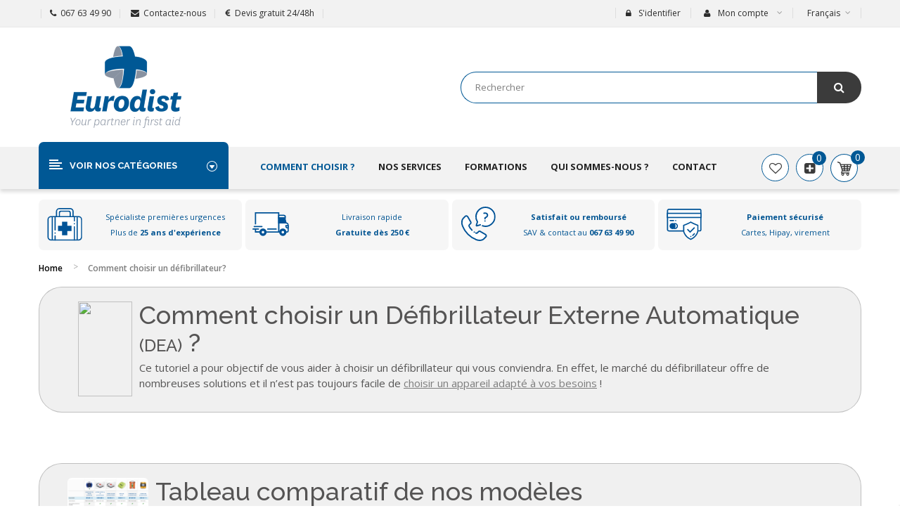

--- FILE ---
content_type: text/html; charset=utf-8
request_url: https://eurodist.be/fr/content/10-commentchoisir
body_size: 16556
content:
<!DOCTYPE HTML>

<html lang="fr">
	<head>
		<meta charset="utf-8" />
		<title>Comment choisir un défibrillateur? - Eurodist</title>

<script data-keepinline="true">
    var ajaxGetProductUrl = '//eurodist.be/fr/module/cdc_googletagmanager/async';
    var ajaxShippingEvent = 1;
    var ajaxPaymentEvent = 1;

/* datalayer */
dataLayer = window.dataLayer || [];
    let cdcDatalayer = {"pageCategory":"cms","event":null,"ecommerce":{"currency":"EUR"},"google_tag_params":{"ecomm_pagetype":"other"}};
    dataLayer.push(cdcDatalayer);

/* call to GTM Tag */
(function(w,d,s,l,i){w[l]=w[l]||[];w[l].push({'gtm.start':
new Date().getTime(),event:'gtm.js'});var f=d.getElementsByTagName(s)[0],
j=d.createElement(s),dl=l!='dataLayer'?'&l='+l:'';j.async=true;j.src=
'https://www.googletagmanager.com/gtm.js?id='+i+dl;f.parentNode.insertBefore(j,f);
})(window,document,'script','dataLayer','GTM-M26Z4D5');

/* async call to avoid cache system for dynamic data */
dataLayer.push({
  'event': 'datalayer_ready'
});
</script>
		
				
				
		
		<!--<meta charset="utf-8" />-->
        <meta name="generator" content="PrestaShop" />
		<meta name="format-detection" content="telephone=no">
		<meta name="robots" content="index,follow" />
		<link rel="icon" type="image/vnd.microsoft.icon" href="/img/favicon.ico?1735807355" />
		<link rel="shortcut icon" type="image/x-icon" href="/img/favicon.ico?1735807355" />
		<link href='https://fonts.googleapis.com/css?family=Source+Sans+Pro:400,600' rel='stylesheet' type='text/css'>
		
		
		
				 <meta name="viewport" content="width=device-width, initial-scale=1.0, maximum-scale=1.0, minimum-scale=1.0, user-scalable=no" />
				
		
		
		
		<meta name="apple-mobile-web-app-capable" content="YES" />
        <meta name="apple-mobile-web-app-status-bar-style" content="black-translucent" />
        

		
					<link rel="canonical" href="https://eurodist.be/fr/content/10-commentchoisir" />
						

					<link href="https://eurodist.be/themes/sp_revo/css/fonts/font-awesome.css" rel="stylesheet" type="text/css" media="all" />
			
							<link rel="stylesheet" href="https://eurodist.be/themes/sp_revo/cache/v_103_c994d46d9432aac042f0c5f981a49b67_all.css" type="text/css" media="all" />
					
		
					<script type="text/javascript">
var CUSTOMIZE_TEXTFIELD = 1;
var FancyboxI18nClose = 'Fermer';
var FancyboxI18nNext = 'Suivant';
var FancyboxI18nPrev = 'Pr&eacute;c&eacute;dent';
var add_compare_item = 'Product successfully added to the product comparison';
var added_to_wishlist = 'Le produit a été ajouté à votre liste.';
var ajax_allowed = true;
var ajaxsearch = true;
var baseDir = 'https://eurodist.be/';
var baseUri = 'https://eurodist.be/';
var cdpcpAjaxErrorMsg = 'Il y avait un problème lors de la mise à jour de votre produit la liste de comparaison. S\'il vous plaît essayer de nouveau dans un moment ou essayez de rafraîchir la page.';
var cdpcpConfig = {"stickyFooterEnabled":"1","preDefinedStyle":"prestashop","stickyBkgColor":"rgb(255, 255, 255)","stickyBorderColor":"rgb(214, 212, 212)","stickyDotColor":"rgb(58, 57, 57)","slideOutBkgColor":"rgb(255, 255, 255)","slideOutTextColor":"rgb(58, 57, 57)","slideOutButtonBkgColor":"rgb(66, 184, 86)","slideOutButtonTextColor":"rgb(255, 255, 255)","slideOutButtonBorderColor":"rgb(66, 184, 86)","popupCompareEnabled":"1","highlightType":"2","highlightBkg":"rgb(255, 255, 173)","highlightText":"rgb(33, 33, 33)","hoverOutlineEnabled":"1","hoverOutlineColor":"rgb(33, 33, 33)","defaultValues":{"CDPCP_STICKY_FOOTER":1,"CDPCP_PREDEFINED_STYLE":0,"CDPCP_STICKY_BKG_COLOR":"rgb(255, 255, 255)","CDPCP_STICKY_BORDER_COLOR":"rgb(221, 221, 221)","CDPCP_STICKY_DOTS_COLOR":"rgb(33, 33, 33)","CDPCP_SLIDEOUT_BKG_COLOR":"rgb(255, 255, 255)","CDPCP_SLIDEOUT_TEXT_COLOR":"rgb(33, 33, 33)","CDPCP_SLIDEOUT_BTN_BKG_COLOR":"rgb(255, 255, 255)","CDPCP_SLIDEOUT_BTN_TEXT_COLOR":"rgb(33, 33, 33)","CDPCP_SLIDEOUT_BTN_BORDER_COLOR":"rgb(221, 221, 221)","CDPCP_POPUP_COMPARE":1,"CDPCP_HIGHLIGHT":2,"CDPCP_HIGHLIGHT_BKG":"rgb(255, 255, 173)","CDPCP_HIGHLIGHT_TEXT":"rgb(33, 33, 33)","CDPCP_OUTLINE":1,"CDPCP_OUTLINE_COLOR":"rgb(33, 33, 33)"}};
var cdpcpToken = 'af3df948888bc256a061c99bab8c4d82';
var comparator_max_item = 5;
var comparedProductsIds = [];
var contentOnly = false;
var currency = {"id":1,"name":"Euro","iso_code":"EUR","iso_code_num":"978","sign":"\u20ac","blank":"1","conversion_rate":"1.000000","deleted":"0","format":"2","decimals":"1","active":"1","prefix":"","suffix":" \u20ac","id_shop_list":null,"force_id":false};
var currencyBlank = 1;
var currencyFormat = 2;
var currencyRate = 1;
var currencySign = '€';
var customizationIdMessage = 'Personnalisation  #';
var delete_txt = 'Supprimer';
var displayList = false;
var freeProductTranslation = 'Offert !';
var freeShippingTranslation = 'Livraison gratuite !';
var generated_date = 1769557909;
var id_lang = 1;
var img_dir = 'https://eurodist.be/themes/sp_revo/img/';
var instantsearch = false;
var isGuest = 0;
var isLogged = 0;
var isMobile = false;
var loggin_required = 'Vous devez être connecté pour gérer votre liste d\'envies.';
var max_item = 'Vous ne pouvez pas ajouter plus de 5 produit(s) dans le comparateur.';
var min_item = 'Veuillez choisir au moins 1 produit.';
var mywishlist_url = 'https://eurodist.be/fr/module/blockwishlist/mywishlist';
var page_name = 'cms';
var placeholder_blocknewsletter = 'Your Email';
var priceDisplayMethod = 1;
var priceDisplayPrecision = 2;
var psVersion = '1.6.1.22';
var quickView = false;
var remove_compare_item = 'Product successfully removed from the product comparison';
var removingLinkText = 'supprimer cet article du panier';
var roundMode = 2;
var static_token = '0e2cf9c871027dfc016df558eb32ac1c';
var token = '65840e8279715f7ba732abaf80db683b';
var usingSecureMode = true;
var wishlistProductsIds = false;
</script>

							<script type="text/javascript" src="/js/jquery/jquery-1.11.0.min.js"></script>
							<script type="text/javascript" src="/js/jquery/jquery-migrate-1.2.1.min.js"></script>
							<script type="text/javascript" src="/js/jquery/plugins/jquery.easing.js"></script>
							<script type="text/javascript" src="/js/tools.js"></script>
							<script type="text/javascript" src="/themes/sp_revo/js/global.js"></script>
							<script type="text/javascript" src="/themes/sp_revo/js/autoload/10-bootstrap.min.js"></script>
							<script type="text/javascript" src="/themes/sp_revo/js/autoload/15-jquery.total-storage.min.js"></script>
							<script type="text/javascript" src="/themes/sp_revo/js/autoload/15-jquery.uniform-modified.js"></script>
							<script type="text/javascript" src="/themes/sp_revo/js/autoload/jquery.mCustomScrollbar.concat.min.js"></script>
							<script type="text/javascript" src="/themes/sp_revo/js/autoload/slick.min.js"></script>
							<script type="text/javascript" src="/themes/sp_revo/js/products-comparison.js"></script>
							<script type="text/javascript" src="/themes/sp_revo/js/cms.js"></script>
							<script type="text/javascript" src="/modules/cdc_googletagmanager/views/js/ajaxdatalayer.js"></script>
							<script type="text/javascript" src="/themes/sp_revo/js/sp_lib/jquery.backtotop.js"></script>
							<script type="text/javascript" src="/themes/sp_revo/js/sp_lib/jquery.keepmenu.js"></script>
							<script type="text/javascript" src="/themes/sp_revo/js/sp_lib/jquery.global.js"></script>
							<script type="text/javascript" src="/themes/sp_revo/js/sp_lib/jquery.ui.touch-punch.min.js"></script>
							<script type="text/javascript" src="/themes/sp_revo/js/modules/spblockcart/ajax-cart.js"></script>
							<script type="text/javascript" src="/js/jquery/plugins/jquery.scrollTo.js"></script>
							<script type="text/javascript" src="/js/jquery/plugins/jquery.serialScroll.js"></script>
							<script type="text/javascript" src="/js/jquery/plugins/bxslider/jquery.bxslider.js"></script>
							<script type="text/javascript" src="/modules/spsearchpro/views/js/jquery.autocomplete.js"></script>
							<script type="text/javascript" src="/modules/spdeal/views/js/deal.js"></script>
							<script type="text/javascript" src="/modules/spdeal/views/js/jquery.cj-swipe.js"></script>
							<script type="text/javascript" src="/modules/spblocknewsletter/jquery.cookie.min.js"></script>
							<script type="text/javascript" src="/modules/spsupercategory/views/js/owl.carousel.js"></script>
							<script type="text/javascript" src="/themes/sp_revo/js/modules/blockwishlist/js/ajax-wishlist.js"></script>
							<script type="text/javascript" src="/modules/cdproductcomparisonplus/views/js/velocity.min.js"></script>
							<script type="text/javascript" src="/js/jquery/plugins/fancybox/jquery.fancybox.js"></script>
							<script type="text/javascript" src="/modules/cdproductcomparisonplus/views/js/cdproductcomparisonplus_front.js"></script>
							<script type="text/javascript" src="/js/jquery/plugins/growl/jquery.growl.js"></script>
							<script type="text/javascript" src="/modules/lyopageeditor/vendors/jquery/jquery.stellar.min.js"></script>
							<script type="text/javascript" src="/modules/lyopageeditor/vendors/owl.carousel.lyo.min.js"></script>
							<script type="text/javascript" src="/modules/lyopageeditor/vendors/jquery/jquery.appear.js"></script>
							<script type="text/javascript" src="/modules/lyopageeditor/views/js/appli_front.js"></script>
							<script type="text/javascript" src="/modules/tesialgagoals/views/js/GoogleAnalyticActionLib.js"></script>
							<script type="text/javascript" src="/js/jquery/ui/jquery.ui.core.min.js"></script>
							<script type="text/javascript" src="/js/jquery/ui/jquery.ui.datepicker.min.js"></script>
							<script type="text/javascript" src="/js/jquery/ui/i18n/jquery.ui.datepicker-fr.js"></script>
							<script type="text/javascript" src="/js/jquery/ui/jquery.ui.widget.min.js"></script>
							<script type="text/javascript" src="/js/jquery/ui/jquery.ui.mouse.min.js"></script>
							<script type="text/javascript" src="/js/jquery/ui/jquery.ui.slider.min.js"></script>
							<script type="text/javascript" src="/modules/gformbuilderpro/views/js/front/tinymce/tinymce.min.js"></script>
							<script type="text/javascript" src="/modules/gformbuilderpro/views/js/front/jquery.minicolors.js"></script>
							<script type="text/javascript" src="/modules/gformbuilderpro/views/js/front/gformbuilderpro.js"></script>
				
				
		




<script type="text/javascript">
    //<![CDATA[
    var listdeal = [];
    //]]>
</script>


 




<script type="text/javascript">
    //<![CDATA[
    var listdeal = [];
    //]]>
</script>

<style>
			.cdpcp__menu,
		.cdpcp__items-wrapper {
			background-color: rgb(255, 255, 255) !important;
			border-color: rgb(214, 212, 212) !important;
		}

		.cdpcp-menu__button {
			color: rgb(58, 57, 57) !important;
		}

		.cdpcp__slideout {
			background-color: rgb(255, 255, 255) !important;
			color: rgb(58, 57, 57) !important;
		}

		.cdpcp-slideout__button {
			background-color: rgb(66, 184, 86) !important;
			border-color: rgb(66, 184, 86) !important;
			color: rgb(255, 255, 255) !important;
		}
	
	
		
		@media only screen {
			.cdpcp-highlight {
				background-color: rgb(255, 255, 173) !important;
				color: rgb(33, 33, 33) !important;
			}
		}
	
	
		
		@media (min-width: 768px) {
			#product_comparison tr:not(:first-child):hover {
				outline: 1px solid rgb(33, 33, 33) !important;
			}
		}
	</style>

		
		
        <!--[if IE 9]> <link rel="stylesheet" href="https://eurodist.be/themes/sp_revo/css/ie9.css" type="text/css" media="all" /><![endif]-->
        
		
		
		<!-- ADD RTL CLASSS -->
																						</head>
	
	    
	    
	
	<body id="cms"   itemscope itemtype="http://schema.org/WebPage" class=" content-v2  cms   lang_fr patternnone  layout-full header-v2 secondImage-0">

<!-- Google Tag Manager (noscript) -->
<noscript><iframe src="https://www.googletagmanager.com/ns.html?id=GTM-M26Z4D5"
height="0" width="0" style="display:none;visibility:hidden"></iframe></noscript>
<!-- End Google Tag Manager (noscript) -->

	
		
				
		<div id="wrapper" >
			 <!-- Header -->
			 <div class="header-container">
									<header id="header" class="header_v2">
	<div class="header-top">
		<div class="container">
		
			<div class="row">
				<div class="box-left col-sm-5">
					
					<!-- SP Block user information module NAV  -->

<div id="top_left">
<p><i class="fa fa-phone" aria-hidden="true"></i>&nbsp;&nbsp;<a href="tel:067 63 49 90">067 63 49 90</a></p>
<p><i class="fa fa-envelope" aria-hidden="true"></i>&nbsp;&nbsp;<a href="https://eurodist.be/fr/nous-contacter" title="Contactez-nous">Contactez-nous</a></p>
<p><i class="fa fa-euro" aria-hidden="true"></i>&nbsp;&nbsp;<a href="https://eurodist.be/fr/nous-contacter" title="Devis gratuit 24/48h">Devis gratuit 24/48h</a></p>

</div>



				</div>
				<div class="box-right clearfix col-sm-7">
					<!-- Block languages module -->


	<div id="languages-block-top" class="languages-block">
									<div class="current">
				
					<span>Français</span>
				</div>
												<ul id="first-languages" class="languages-block_ul toogle_content">
							<li class="selected">
										<span><img src="https://eurodist.be/img/l/1.jpg" alt="fr"  />
						Français</span>
								</li>
							<li >
																				<a href="https://eurodist.be/nl/content/10-hoekiezen" title="Nederlands (Dutch)">
															<span><img src="https://eurodist.be/img/l/3.jpg" alt="nl"  />
						Nederlands</span>
									</a>
								</li>
					</ul>
	</div>
<!-- /Block languages module -->

					<!-- SP Block user information module NAV  -->

<div id="user_infoblock-top" class="header_user_info">

	<div class="login-2">
					<div class="login">
				<a href="https://eurodist.be/fr/mon-compte" rel="nofollow" title="Identifiez-vous">
					<i class="fa fa-lock" aria-hidden="true"></i>S'identifier
				</a>
			</div>
			</div>

	<div class="current">
		<span>
			<i class="fa fa-user"></i>
			Mon compte
		</span>
	</div>
	
	<ul class="userinfo-block_ul toogle_content">
		<li class="account">
			<a href="https://eurodist.be/fr/mon-compte" title="Mon compte" rel="nofollow">
				<i class="fa fa-user"></i>Mon compte
			</a>
		</li>
		
		<li class="wishlist">
			<a href="https://eurodist.be/fr/module/blockwishlist/mywishlist" title="Ma liste d'envies" >
				<i class="fa fa-heart-o"></i>Ma liste d'envies
			</a>
		</li>
		
		<li class="checkout">
			<a href="https://eurodist.be/fr/commande" title="Commander" rel="nofollow">
				<i class="fa fa-sign-in" aria-hidden="true"></i>Commander
			</a>
		</li>
	</ul>
</div>

<!-- /SP Block usmodule NAV -->

				</div>
			</div>
		</div>
	</div>
	<div class="header-center">
		<div class="container">
			<div class="row">
				<div id="header_logo" class="col-lg-6 col-md-6 col-sm-4 col-xs-12">
					<a class="logo" href="https://eurodist.be/" title="Eurodist">
						<img  src="https://eurodist.be/img/eurodist-logo-1560349265.jpg" alt="Eurodist" width="248" height="150"/>
					</a>
				</div>


				<div id="header_search" class="col-lg-6 col-md-6 col-sm-8 col-xs-12">
					
            
            
                                    <div class="sp_searchpro  ">
                
                                                                                                                                    				
				                                    				
				
                
				<div class="icon-search">
					<i class="fa fa-search"></i>
				</div>
                
                <div id="sp_search_pro_1" class="spr-container spr-preload">
			
						
					
						<form class="sprsearch-form  show-box" method="get" action="https://eurodist.be/fr/module/spsearchpro/catesearch">
							<input type="hidden" name="fc" value="module"/>
							<input type="hidden" name="module" value="spsearchpro"/>
							<input type="hidden" name="controller" value="catesearch"/>
							<input type="hidden" name="orderby" value="name"/>
							<input type="hidden" name="orderway" value="desc"/>
							

								

							<div class="text-search">
								<input class="spr-query" type="text" name="search_query"
								   value=""
								   placeholder="Rechercher"/>
							</div>
							<button value="Buscar" class="spr-search-button" type="submit" name="spr_submit_search">
								<i class="fa fa-search"></i>
							</button>
							<input value="24" type="hidden" name="n"/>
						</form>
	
                    
                </div>

                <script type="text/javascript">
    //<![CDATA[
    jQuery(document).ready(function ($) {
        ;
        (function (element) {
            var $element = $(element);

            var _timer = 0;
            $(window).on('load', function () {
                setTimeout(function () {
                    //$('.spr-loading', $element).remove();
                    $element.removeClass('spr-preload');
                }, 1000);
            });

            $('.spr_selector .spr_select', $element).on('click',function(){
                var value_select = $('select[class=spr_select]', $element).val();
                //$('input[name="cat_id"]').attr('value', value_select);
            });

            // ------------begin schreiben function load ajax ------------- //
            var $input = $('.spr-query', $element);

            loadajax_ein();
            function loadajax_ein() {
                    if (1) {
                        $input.autocomplete(
                                'https://eurodist.be/fr/module/spsearchpro/catesearch',
                                {
                                    minChars: 3,
                                    max: 10,
                                    width: 500,
                                    selectFirst: false,
                                    scroll: false,
                                    dataType: "json",
                                    formatItem: function (data, i, max, value, term) {
                                        return value;
                                    },
                                    parse: function (data) {
                                        
                                        var mytab = [];
                                        for (var i = 0; i < data.length; i++)
                                            mytab[mytab.length] = {data: data[i], value: data[i].cname + ' > ' + data[i].pname};
                                        return mytab;
                                        
                                    },
                                    extraParams: {
                                        ajaxSearch: 1,
                                        id_lang: 1,
                                        spr_module_id: "1",
                                        //cat_id: $('select[class=spr_select]', $element).val(),
                                        orderby: 'name',
                                        orderway: 'desc',
                                        n: '24'
                                    }
                                })
                                .result(function (event, data, formatted) {
                                    
                                    $input.val(data.pname);
                                    
                                    document.location.href = data.product_link;
                                });
                    }
            }

            $('.spr_select', $element).on('change', function () {
                $(".ac_results").remove();
                var $input = $('.spr-query', $element);
                if (1) {
                    $input.trigger('unautocomplete');
                    $input.autocomplete(
                            'https://eurodist.be/fr/module/spsearchpro/catesearch',
                            {
                                minChars: 3,
                                max: 10,
                                width: 500,
                                selectFirst: false,
                                scroll: false,
                                dataType: "json",
                                formatItem: function (data, i, max, value, term) {
                                    return value;
                                },
                                parse: function (data) {
                                    
                                    var mytab = [];
                                    for (var i = 0; i < data.length; i++)
                                        mytab[mytab.length] = {data: data[i], value: data[i].cname + ' > ' + data[i].pname};
                                    return mytab;
                                    
                                },
                                extraParams: {
                                    ajaxSearch: 1,
                                    id_lang: 1,
                                    spr_module_id: "1",
                                    //cat_id: $('select[class=spr_select]', $element).val(),
                                    orderby: 'name',
                                    orderway: 'desc',
                                    n: '24'
                                }
                            })
                            .result(function (event, data, formatted) {
                                
                                $input.val(data.pname);
                                
                                document.location.href = data.product_link;
                            });
                }
            });

            // -------end schreiben function load ajax -------------------- //

            // =====begin instal_search begin 4 characters one more======= //
            if (0) {
                function tryToCloseInstantSearch() {
                    var $oldCenterColumn = $('#old_center_column');
                    if ($oldCenterColumn.length > 0) {
                        $('#center_column').remove();
                        $oldCenterColumn.attr('id', 'center_column').show();
                        return false;
                    }
                }

                instantSearchQueries = [];
                function stopInstantSearchQueries() {
                    for (var i = 0; i < instantSearchQueries.length; i++) {
                        instantSearchQueries[i].abort();
                    }
                    instantSearchQueries = [];
                }

                $input.on('keyup', function () {
                    if ($(this).val().length > 3) {
                        stopInstantSearchQueries();
                        instantSearchQuery = $.ajax({
                            url: baseDir + 'modules/spsearchpro/spsearchpro_ajax.php',
                            data: {
                                instantSearch: 0,
                                id_lang: 1,
                                q: $(this).val(),
                                spr_module_id: "1",
                                //cat_id: $('select[class=spr_select]', $element).val(),
                                orderby: 'name',
                                orderway: 'desc',
                                n: '24'
                            },
                            dataType: 'html',
                            type: 'POST',
                            headers: {"cache-control": "no-cache"},
                            async: true,
                            cache: false,
                            success: function (data) {
                                if ($input.val().length > 0) {
                                    tryToCloseInstantSearch();
                                    $('#center_column').attr('id', 'old_center_column');
                                    $('#old_center_column').after('<div id="center_column" class="' + $('#old_center_column').attr('class') + '">' + data + '</div>').hide();
                                    $('.sortPagiBar.instant_search').css('display', 'none');
                                    // Button override
                                    ajaxCart.overrideButtonsInThePage();
                                    $("#instant_search_results a.close").on('click', function () {
                                        $input.val('');
                                        return tryToCloseInstantSearch();
                                    });
                                    return false;
                                }
                                else
                                    tryToCloseInstantSearch();
                            }
                        });
                        instantSearchQueries.push(instantSearchQuery);
                    }
                    else
                        tryToCloseInstantSearch();
                });
            }
            // =====end instal_search begin 4 characters one more ======== //

            $(window).on('resize', function(){
                if($(window).width() < 480){
                    $('.spr_select option:first-child', $element).html('All Categories');
                }else{
                    $('.spr_select option:first-child', $element).html('All Categories');
                }
            });

        })('#sp_search_pro_1');
    });
    //]]>
</script>
            </div>
            
<script type="text/javascript">
// <![CDATA[
	$(document).ready(function($){
		$(".sprsearch-form").addClass('show-form');
		$(".icon-search").click(function(){
			$(this).toggleClass("active").next().slideToggle("medium");
		});
	});
// ]]>
</script>
				</div>

				
			</div>
		</div>
	</div>

	<div class="header-bottom clearfix">
		<div class="container">
			<div class="header-ontop">
				<div class="row">
					<div id="vertical_menu" class="col-lg-3 col-md-3 col-xs-12">
							<div class="spverticalmenu">
		<h3 class="title_block">Voir nos catégories</h3>
		<nav class="navbar-default vernavbar">
			<div class="navbar-header">
				<button type="button" id="show-vermegamenu" data-toggle="collapse" data-target="#sp-vermegamenu" class="navbar-toggle">
					<span class="icon-bar bar1"></span>
					<span class="icon-bar bar2"></span>
					<span class="icon-bar bar3"></span>
					<div id="vermegamenu-txt">Catégories</div>
				</button>
			</div>
			<div id="sp-vermegamenu" class="20 sp-vermegamenu clearfix">
				<span id="remove-vermegamenu" class="icon-remove">Voir nos catégories</span>
				<ul class="nav navbar-nav  menu sp_lesp level-1"><li class="item-1  parent"  >
				<a href="https://eurodist.be/fr/75-trousses-de-secours" title="Trousses de secours">Trousses de secours</a><div class="dropdown-menu aaaa"><ul><li class=" parent"  >
				<a href="https://eurodist.be/fr/76-par-secteur-d-activite" title="Par secteur d&#039;activit&eacute;">Par secteur d&#039;activit&eacute;</a><div class="dropdown-menu aaaa"><ul><li class=""  >
				<a href="https://eurodist.be/fr/99-trousse-basic" title="Trousse basic">Trousse basic</a></li><li class=""  >
				<a href="https://eurodist.be/fr/101-trousses-office-bureau" title="Trousses office &ndash; bureau">Trousses office &ndash; bureau</a></li><li class=""  >
				<a href="https://eurodist.be/fr/100-trousse-chantier" title="Trousse chantier">Trousse chantier</a></li><li class=""  >
				<a href="https://eurodist.be/fr/105-trousse-ecoles" title="Trousse &eacute;coles">Trousse &eacute;coles</a></li><li class=""  >
				<a href="https://eurodist.be/fr/102-trousse-horeca-cuisine" title="Trousse horeca-cuisine">Trousse horeca-cuisine</a></li><li class=""  >
				<a href="https://eurodist.be/fr/104-trousses-pros-atelier" title="Trousses pros &ndash; atelier">Trousses pros &ndash; atelier</a></li><li class=""  >
				<a href="https://eurodist.be/fr/103-trousse-sport" title="Trousse sport">Trousse sport</a></li><li class=""  >
				<a href="https://eurodist.be/fr/77-trousses-universal" title="Trousses universal">Trousses universal</a></li><li class=""  >
				<a href="https://eurodist.be/fr/91-trousse-auto" title="Trousse auto">Trousse auto</a></li></ul></div><span class="grower close"> </span></li><li class=" parent"  >
				<a href="https://eurodist.be/fr/92-par-type-de-blessures" title="Par type de blessures">Par type de blessures</a><div class="dropdown-menu aaaa"><ul><li class=""  >
				<a href="https://eurodist.be/fr/94-trousse-insectes" title="Trousse insectes">Trousse insectes</a></li><li class=""  >
				<a href="https://eurodist.be/fr/96-membre-sectionne" title="Membre sectionn&eacute;">Membre sectionn&eacute;</a></li><li class=""  >
				<a href="https://eurodist.be/fr/147-trousse-brulures" title="Trousse br&ucirc;lures">Trousse br&ucirc;lures</a></li></ul></div></li><li class=" parent"  >
				<a href="https://eurodist.be/fr/98-trousses-vides" title="Trousses vides">Trousses vides</a></li><li class=" parent"  >
				<a href="https://eurodist.be/fr/78-recharges" title="Recharges">Recharges</a></li><li class=" parent"  >
				<a href="https://eurodist.be/fr/150-legislation" title="L&eacute;gislation">L&eacute;gislation</a></li><li class="extra_menu"><a class="extra_menu_link" href="https://eurodist.be/fr/content/26-trousse-de-secours-obligation-de-l-employeur" title="Trousse de secours obligation de l'employeur">» Cadre légal</a></li><li class=""><a class="extra_menu_link" href="https://eurodist.be/fr/content/9-service-trousses-de-secours" title="Service trousses de secours">» Nos services</a></li></ul></div><span class="grower close"> </span></li><li class="item-1  parent"  >
				<a href="https://eurodist.be/fr/137-defibrillateurs-accessoires" title="D&eacute;fibrillateurs &amp; Accessoires">D&eacute;fibrillateurs &amp; Accessoires</a><div class="dropdown-menu aaaa"><ul><li class=""  >
				<a href="https://eurodist.be/fr/140-les-defibrillateurs" title="Les d&eacute;fibrillateurs">Les d&eacute;fibrillateurs</a></li><li class=""  >
				<a href="https://eurodist.be/fr/138-batteries-et-electrodes" title="Batteries et &eacute;lectrodes">Batteries et &eacute;lectrodes</a></li><li class=""  >
				<a href="https://eurodist.be/fr/139-armoires-et-accessoires" title="Armoires et accessoires">Armoires et accessoires</a></li><li class=""  >
				<a href="https://eurodist.be/fr/141-defibrillateur-trainer" title="D&eacute;fibrillateur trainer">D&eacute;fibrillateur trainer</a></li><li class="extra_menu"><a class="extra_menu_link" href="https://eurodist.be/fr/content/7-comparatif-defibrillateur" title="Comparateur défibrillateurs">» Comparer les modèles</a></li><li class=""><a class="extra_menu_link" href="https://eurodist.be/fr/content/23-location-defibrillateur" title="Location & Leasing de défibrillateurs.">» Location défibrillateur </a></li><li class=""><a class="extra_menu_link" href="https://eurodist.be/fr/content/32-service-maintenance-et-entretien-pour-defibrillateurs" title="Service Maintenance et Entretien de Défibrillateurs">» Maintenance défibrillateur</a></li></ul></div><span class="grower close"> </span></li><li class="item-1  parent"  >
				<a href="https://eurodist.be/fr/79-pansements--bandages" title="Pansements - Bandages">Pansements - Bandages</a><div class="dropdown-menu aaaa"><ul><li class=""  >
				<a href="https://eurodist.be/fr/80-hypoallergenique-sanomet" title="Hypoallerg&eacute;nique Sanomet">Hypoallerg&eacute;nique Sanomet</a></li><li class=""  >
				<a href="https://eurodist.be/fr/81-elastique-bleu-sanoblue" title="Elastique bleu Sanoblue">Elastique bleu Sanoblue</a></li><li class=""  >
				<a href="https://eurodist.be/fr/85-specifiques--professionnel" title="Sp&eacute;cifiques - professionnel">Sp&eacute;cifiques - professionnel</a></li><li class=""  >
				<a href="https://eurodist.be/fr/83-pansements-enfants" title="Pansements enfants">Pansements enfants</a></li><li class=""  >
				<a href="https://eurodist.be/fr/82-pansements-quickfix" title="Pansements QuickFix">Pansements QuickFix</a></li><li class=""  >
				<a href="https://eurodist.be/fr/86-bandage" title="Bandage">Bandage</a></li><li class=""  >
				<a href="https://eurodist.be/fr/87-protection" title="Protection">Protection</a></li><li class=""  >
				<a href="https://eurodist.be/fr/88-compresses" title="Compresses">Compresses</a></li><li class=""  >
				<a href="https://eurodist.be/fr/90-sparadraps" title="Sparadraps">Sparadraps</a></li><li class=""  >
				<a href="https://eurodist.be/fr/84-elastiques-chair-sanoplast" title="Elastiques chair Sanoplast">Elastiques chair Sanoplast</a></li></ul></div><span class="grower close"> </span></li><li class="item-1  parent"  >
				<a href="https://eurodist.be/fr/124-materiel-de-formation" title="Mat&eacute;riel de Formation">Mat&eacute;riel de Formation</a><div class="dropdown-menu aaaa"><ul><li class=""  >
				<a href="https://eurodist.be/fr/125-mannequins-rcp" title="Mannequins RCP">Mannequins RCP</a></li><li class=""  >
				<a href="https://eurodist.be/fr/136-defibrillateur-trainer" title="D&eacute;fibrillateur trainer">D&eacute;fibrillateur trainer</a></li><li class=""  >
				<a href="https://eurodist.be/fr/126-consommables" title="Consommables">Consommables</a></li></ul></div><span class="grower close"> </span></li><li class="item-1  parent"  >
				<a href="https://eurodist.be/fr/113-desinfection-hygiene" title="D&eacute;sinfection &amp; Hygi&egrave;ne">D&eacute;sinfection &amp; Hygi&egrave;ne</a><div class="dropdown-menu aaaa"><ul><li class=""  >
				<a href="https://eurodist.be/fr/114-mains" title="Mains">Mains</a></li><li class=""  >
				<a href="https://eurodist.be/fr/129-surfaces--instruments" title="Surfaces - Instruments">Surfaces - Instruments</a></li><li class=""  >
				<a href="https://eurodist.be/fr/128-atmosphere" title="Atmosph&egrave;re">Atmosph&egrave;re</a></li></ul></div><span class="grower close"> </span></li><li class="item-1  parent"  >
				<a href="https://eurodist.be/fr/106-materiel-d-urgences" title="Mat&eacute;riel d&#039;Urgences">Mat&eacute;riel d&#039;Urgences</a><div class="dropdown-menu aaaa"><ul><li class=""  >
				<a href="https://eurodist.be/fr/120-civieres" title="Civi&egrave;res">Civi&egrave;res</a></li><li class=""  >
				<a href="https://eurodist.be/fr/121-hemorragies" title="H&eacute;morragies">H&eacute;morragies</a></li><li class=""  >
				<a href="https://eurodist.be/fr/122-reanimation" title="R&eacute;animation">R&eacute;animation</a></li><li class=""  >
				<a href="https://eurodist.be/fr/123-immobilisation" title="Immobilisation">Immobilisation</a></li><li class=""  >
				<a href="https://eurodist.be/fr/143-sacs-d-urgence" title="Sacs d&#039;urgence">Sacs d&#039;urgence</a></li></ul></div><span class="grower close"> </span></li><li class="item-1  parent"  >
				<a href="https://eurodist.be/fr/107-produits-de-soins" title="Produits de soins">Produits de soins</a><div class="dropdown-menu aaaa"><ul><li class=""  >
				<a href="https://eurodist.be/fr/108-plaies" title="Plaies">Plaies</a></li><li class=""  >
				<a href="https://eurodist.be/fr/109-coups" title="Coups">Coups</a></li><li class=""  >
				<a href="https://eurodist.be/fr/110-insectes" title="Insectes">Insectes</a></li><li class=""  >
				<a href="https://eurodist.be/fr/111-yeux" title="Yeux">Yeux</a></li><li class=""  >
				<a href="https://eurodist.be/fr/112-peau" title="Peau">Peau</a></li><li class=""  >
				<a href="https://eurodist.be/fr/127-brulures" title="Br&ucirc;lures">Br&ucirc;lures</a></li></ul></div><span class="grower close"> </span></li><li class="item-1  parent"  >
				<a href="https://eurodist.be/fr/132-instrument-diagnostic" title="Instrument - Diagnostic">Instrument - Diagnostic</a><div class="dropdown-menu aaaa"><ul><li class=""  >
				<a href="https://eurodist.be/fr/133-instrument" title="Instrument">Instrument</a></li><li class=""  >
				<a href="https://eurodist.be/fr/134-diagnostic" title="Diagnostic">Diagnostic</a></li></ul></div><span class="grower close"> </span></li><li class="item-1 "  >
				<a href="https://eurodist.be/fr/115-equipement-infirmerie" title="Equipement infirmerie">Equipement infirmerie</a></li><li class="item-1  parent"  >
				<a href="https://eurodist.be/fr/145-incendie" title="Incendie">Incendie</a><div class="dropdown-menu aaaa"><ul><li class=""  >
				<a href="https://eurodist.be/fr/146-extincteurs-devidoirs-accessoires" title="Extincteurs - D&eacute;vidoirs - Accessoires">Extincteurs - D&eacute;vidoirs - Accessoires</a></li><li class=""  >
				<a href="https://eurodist.be/fr/167-verification-des-extincteurs-ria-devidoirs" title="V&eacute;rification des extincteurs / R.I.A. (D&eacute;vidoirs)">V&eacute;rification des extincteurs / R.I.A. (D&eacute;vidoirs)</a></li><li class=" parent"  >
				<a href="https://eurodist.be/fr/157-couvertures-anti-feu" title="Couvertures anti-feu">Couvertures anti-feu</a><div class="dropdown-menu aaaa"><ul><li class=""  >
				<a href="https://eurodist.be/fr/160-voiture" title="Voiture">Voiture</a></li><li class=""  >
				<a href="https://eurodist.be/fr/161-batterie-lithium" title="Batterie Lithium">Batterie Lithium</a></li><li class=""  >
				<a href="https://eurodist.be/fr/162-chariot-elevateur" title="Chariot &eacute;l&eacute;vateur">Chariot &eacute;l&eacute;vateur</a></li><li class=""  >
				<a href="https://eurodist.be/fr/163-e-bikes" title="E-Bikes">E-Bikes</a></li><li class=""  >
				<a href="https://eurodist.be/fr/166-petite-surface" title="Petite surface">Petite surface</a></li><li class=""  >
				<a href="https://eurodist.be/fr/164-cuisine" title="Cuisine">Cuisine</a></li><li class=""  >
				<a href="https://eurodist.be/fr/165-service-de-remorquage" title="Service de remorquage">Service de remorquage</a></li><li class="extra_menu"><a class="extra_menu_link" href="https://eurodist.be/fr/content/30-guide-complet-couverture" title="Guide Complet sur Couverture réalisé par nos experts">» Guide Complet Couverture Anti-Feu</a></li></ul></div><span class="grower close"> </span></li><li class=" parent"  >
				<a href="https://eurodist.be/fr/156-signaletique" title="Signal&eacute;tique">Signal&eacute;tique</a></li><li class="extra_menu"><a class="extra_menu_link" href="https://eurodist.be/fr/content/33-entretien-et-verification-des-extincteurs" title="Entretien et vérification des extincteurs toutes marques">» Entretien extincteurs</a></li><li class=""><a class="extra_menu_link" href="https://eurodist.be/fr/content/30-guide-complet-couverture" title="Guide Complet sur Couverture réalisé par nos experts">» Guide Complet Couverture Anti-Feu</a></li></ul></div><span class="grower close"> </span></li></ul>
			</div>
		</nav>	
	</div>	
<script type="text/javascript">

	$(document).ready(function() {
		var limit = 20 -1 ;
		//$('#sp-vermegamenu').append('<div class="more-wrap"><i class="fa fa-plus-circle"></i><span class="more-view">More Categories</span></div>');
		$('#sp-vermegamenu .item-1').each(function(i){
			if(i>limit){ 
				$(this).css('display', 'none');
			}			
		});

		$('#sp-vermegamenu .more-wrap').click(function(){
			if($(this).hasClass('open')){
				$('#sp-vermegamenu .item-1').each(function(i){
					if(i>limit){
						$(this).slideUp(200);
					}
				});
				$(this).removeClass('open');
				$('.more-wrap').html('<i class="fa fa-plus-circle"></i><span class="more-view">More Categories</span>');
			}else{
				$('#sp-vermegamenu .item-1').each(function(i){
					if(i>limit){
						$(this).slideDown(200);
					}
				});
				$(this).addClass('open');
				$('.more-wrap').html('<i class="fa fa-minus-circle"></i><span class="more-view">Close Menu</span>');
			}
		});

			var wd_width = $(window).width();
			if(wd_width > 992){
				offtogglevermegamenu();
				renderWidthSubmenu();
			}	
				
			$(window).resize(function() {
				var sp_width = $(window).width();
				if(sp_width > 992){
					offtogglevermegamenu();
					renderWidthSubmenu();
				}	
			});
				
			$("#sp-vermegamenu  li.parent  .grower").click(function(){
					
					if($(this).hasClass('close')){
						$(this).addClass('open').removeClass('close');
						$(this).siblings('.dropdown-menu').stop(true, false).slideDown(300);
					}else{
						$(this).addClass('close').removeClass('open');
						$(this).siblings('.dropdown-menu').stop(true, false).slideUp(300);
					}	
						
						
					//$('.dropdown-menu',$(this).parent()).first().toggle(300);
					
			});


	});

	$('#show-vermegamenu').click(function() {
		if($('.sp-vermegamenu').hasClass('sp-vermegamenu-active'))
			$('.sp-vermegamenu').removeClass('sp-vermegamenu-active');
		else
			$('.sp-vermegamenu').addClass('sp-vermegamenu-active');
        return false;
    });
	
	$('#remove-vermegamenu').click(function() {
        $('.sp-vermegamenu').removeClass('sp-vermegamenu-active');
        return false;
    });
	
	
	function offtogglevermegamenu()
	{
		$('#sp-vermegamenu li.parent .dropdown-menu').css('display','');	
		$('#sp-vermegamenu').removeClass('sp-vermegamenu-active');
		$("#sp-vermegamenu  li.parent  .grower").removeClass('open').addClass('close');	
	}

	function renderWidthSubmenu()
	{
		$('#sp-vermegamenu  li.parent').each(function(){
			value = $(this).data("subwidth");
			if(value){
				var container_width = $('.container').width();
				var vertical_width = $('#sp-vermegamenu').width();
				var full_width = container_width - vertical_width;
				var width_submenu = (full_width*value)/100;
				$('> .dropdown-menu',this).css('width',width_submenu+'px');
			}	
		});
	}	
	
</script>
					</div>
					<div class="main-menu col-lg-9 col-md-9 col-xs-12">
					<div id="header_menu">
								<div class="spmegamenu">
		<nav class="navbar">
			<div class="navbar-button">
				<button type="button" id="show-megamenu" data-toggle="collapse" data-target="#sp-megamenu" class="navbar-toggle">
					<span class="icon-bar"></span>
					<span class="icon-bar"></span>
					<span class="icon-bar"></span>
				</button>
			</div>
			<div id="sp-megamenu" class="mega sp-megamenu clearfix">
				<span id="remove-megamenu" class="fa fa-remove"></span>
				<span class="label-menu">le menu</span>
				<div class="sp-megamenu-container">
					
					<ul class="nav navbar-nav  menu sp_lesp level-1"><li class="item-1  active" ><a href="https://eurodist.be/fr/content/10-commentchoisir" title="Comment choisir ?"> Comment choisir ?</a></li>
<li class="item-1 " ><a href="https://eurodist.be/fr/content/12-nosservices" title="Nos services"> Nos services</a></li>
<li class="item-1 " ><a href="https://eurodist.be/fr/content/13-formations" title="Formations"> Formations</a></li>
<li class="item-1 " ><a href="https://eurodist.be/fr/content/4-a-propos" title="Qui sommes-nous ?"> Qui sommes-nous ?</a></li>
<li class="item-1 css_type contact parent" ><a href="index.php?controller=contact" title="Contact"> Contact</a><span class="grower close"> </span></li>
</ul>
				</div>
				
			</div>
		</nav>	
	</div>	
<script type="text/javascript">

	$(document).ready(function() {
		
		$("#sp-megamenu  li.parent  .grower").click(function(){
			if($(this).hasClass('close'))
				$(this).addClass('open').removeClass('close');
			else
				$(this).addClass('close').removeClass('open');
				
			$('.dropdown-menu',$(this).parent()).first().toggle(300);
			
		});
		
		$("#sp-megamenu  .home  .grower").click(function(){
			if($(this).hasClass('close'))
				$(this).addClass('open').removeClass('close');
			else
				$(this).addClass('close').removeClass('open');
				
			$('.dropdown-menu',$(this).parent()).first().toggle(300);
		});
		
		var wd_width = $(window).width();
		var wd_height = $(window).height();
		if(wd_width > 992)
			offtogglemegamenu();
			
		$(window).resize(function() {
			var sp_width = $( window ).width();
			if(sp_width > 992)
				offtogglemegamenu();
		});
		
		/* Height Responsive Menu
		if(wd_width < 992)
			$(".navbar #sp-megamenu .sp-megamenu-container").css("height",wd_height);
			
		$(window).resize(function() {
			var sp_width = $( window ).width();
			var sp_height = $( window ).height();
			if(sp_width < 992)
				$(".navbar #sp-megamenu .sp-megamenu-container").css("height",sp_height);
		});
		*/
		
	});

	$('#show-megamenu').click(function() {
		if($('.sp-megamenu').hasClass('sp-megamenu-active'))
			$('.sp-megamenu').removeClass('sp-megamenu-active');
		else
			$('.sp-megamenu').addClass('sp-megamenu-active');
        return false;
    });
	$('#remove-megamenu').click(function() {
        $('.sp-megamenu').removeClass('sp-megamenu-active');
        return false;
    });
	
	
	function offtogglemegamenu()
	{
		$('#sp-megamenu li.parent .dropdown-menu').css('display','');	
		$('#sp-megamenu').removeClass('sp-megamenu-active');
		$("#sp-megamenu  li.parent  .grower").removeClass('open').addClass('close');	

		$('#sp-megamenu .home .dropdown-menu').css('display','');	
		$('#sp-megamenu').removeClass('sp-megamenu-active');
		$("#sp-megamenu .home  .grower").removeClass('open').addClass('close');	
	}
	
	
</script>
						</div>

						<div class="group-1 clearfix">
							<!-- MODULE Block cart -->

<div class="blockcart clearfix">
<div class="shopping_cart clearfix">
		<a href="https://eurodist.be/fr/commande" title="Voir mon panier" rel="nofollow">
			<span class="icon"><i class="fa fa-shopping-cart"></i></span>
			<span class="cart_text">
					<span class="text_shop">My Cart</span>
					<span class="ajax_cart_quantity_empty">0</span>
					<span class="ajax_cart_quantity">0</span>
					<span class="ajax_cart_quantity_text">items :</span>
					<span class="ajax_cart_total">
					0,00 €
					</span>
			</span>
 			
					</a>
					<div class="cart_block block exclusive">
				<div class="block_content">
					<!-- block list of products -->
					<div class="cart_block_list">
							<p class="recent_items ">There are <span class="ajax_cart_quantity">0</span> <span>item(s)</span> in your cart</p>
							<p class="cart_block_no_products">
								No product in shopping cart
							</p>
							<div class="list-products mCustomScrollbar">
								<dl class="products hide">
																</dl>
							</div>
							
						
						
												<div class="cart-prices">
							<!--<div class="cart-prices-line first-line">
								<span class="price_text">
									Livraison :
								</span>
								<span class="price cart_block_shipping_cost ajax_cart_shipping_cost">
																			Livraison gratuite !
																	</span>
								
							</div>
																					
													</div>-->
						
						<div class="price-total">
							<span class="price_text">Total : </span>
							<span class="price cart_block_total ajax_block_cart_total">
																	0.00
															</span>
						</div>
						<div class="buttons">
							<a id="button_order_cart" class="btn btn-default button button-small" href="https://eurodist.be/fr/commande" title="Voir mon panier" rel="nofollow">
								View cart
							</a>
							<a id="button_goto_cart" class="btn btn-default button button-small" href="https://eurodist.be/fr/commande" title="Voir mon panier" rel="nofollow">
								Commander
							</a>
						</div>
					</div>
				</div>
			</div><!-- .cart_block -->
			

</div>
</div>
</div>

	<div id="layer_cart" class="layer_box">
		<div class="layer_inner_box">
			<div class="layer_product clearfix mar_b10">
				<span class="cross" title="Fermer la fenêtre"></span>
				<div class="product-image-container layer_cart_img">
				</div>
				<div class="layer_product_info">
					<h3 id="layer_cart_product_title" class="product-name">Cart</h3>
					<span id="layer_cart_product_attributes"></span>
					<div id="layer_cart_product_quantity_wrap" class="hidden">
						<span class="layer_cart_label">Quantité</span>
						<span id="layer_cart_product_quantity"></span>
					</div>
					<div id="layer_cart_product_price_wrap" class="hidden">
						<span class="layer_cart_label">Total</span>
						<span id="layer_cart_product_price"></span>
					</div>
				</div>
			</div>
			
			<div id="pro_added_success" class="alert alert-success">Produit ajouté au panier avec succès</div>
			<div class="layer_details">
				<div class="layer_cart_row">
					<!-- Plural Case [both cases are needed because page may be updated in Javascript] -->
					<span class="ajax_cart_product_txt_s  unvisible">
						Il y a <span class="ajax_cart_quantity">0</span> produits dans votre panier.
					</span>
					<!-- Singular Case [both cases are needed because page may be updated in Javascript] -->
					<span class="ajax_cart_product_txt ">
						Il y a 1 produit dans votre panier.
					</span>
				</div>
	
				<div id="layer_cart_ajax_block_products_total" class="layer_cart_row hidden">
					<span class="layer_cart_label">
						Total produits
													(HT)
											</span>
					<span class="ajax_block_products_total">
											</span>
				</div>
	
								<div id="layer_cart_ajax_cart_shipping_cost" class="layer_cart_row hidden">
					<span class="layer_cart_label">
						Frais de port&nbsp;(HT)
					</span>
					<span class="ajax_cart_shipping_cost">
													Livraison gratuite !
											</span>
				</div>
								<div id="layer_cart_ajax_block_cart_total" class="layer_cart_row">	
					<span class="layer_cart_label">
						Total
													(HT)
											</span>
					<span class="ajax_block_cart_total price">
											</span>
				</div>
				<div class="button-container clearfix">	
					<span class="continue button pull-left" title="Continuer mes achats">
						Continuer mes achats
					</span>
					<a class="button pull-right" href="https://eurodist.be/fr/commande" title="Commander" rel="nofollow">
						Commander
					</a>	
				</div>
			</div>
		</div>
		<div class="crossseling"></div>
	</div> <!-- #layer_cart -->
	<div class="layer_cart_overlay"></div>

<!-- /MODULE Block cart -->
							
	<div class="button-compare">
		<a class="bt_compare bt_compare" title="Comparer" href="https://eurodist.be/fr/comparaison-produits">
			<span class="icon">
				<i class="fa fa-plus-square" aria-hidden="true"></i>
			</span>	
			<span>
				<span class="total-compare-val">0</span>
			</span>
		</a>
		<input type="hidden" name="compare_product_count" class="compare_product_count" value="0" />
		<input type="hidden" name="compare_product_list" class="compare_product_list" value="" />
	</div>
			
		
		
		
	
							<div class="button-wishlist">
	<a class="tfw-link" title="View my Wishlist" href="https://eurodist.be/fr/module/blockwishlist/mywishlist">
		<i class="fa fa-heart-o" aria-hidden="true"></i>
	</a>
</div>
<script type="text/javascript">
jQuery(document).ready(function($){
	var element = $('.button-wishlist'), _total = $('.total-wishlist',element) ;
	if(typeof tfwishlistProductsIds !== 'undefined'){
		_total.text(tfwishlistProductsIds);
	}
});
</script>
						</div>
					</div>
				</div>
			</div>
		</div>
	</div>

	
	<div class="hidden-xs hidden-sm">
		<div class="container">
			
<!-- SP Custom Html -->
                    
                        <div class="sp_customhtml_26_1769557909770670623
         spcustom_html">
                         
                            <div>
                   <div class="cards">
<div class="card">
<div class="card-img"><img src="https://eurodist.be/themes/sp_revo/img/reass1so.svg" alt="" /></div>
<div class="card-txt"><a href="https://eurodist.be/fr/content/4-a-propos" title="A propos"> Sp&eacute;cialiste premi&egrave;res urgences<br /> Plus de <strong>25 ans d'exp&eacute;rience</strong> </a></div>
</div>
<div class="card">
<div class="card-img"><img src="https://eurodist.be/themes/sp_revo/img/reass2so.svg" alt="" /></div>
<div class="card-txt"><a href="https://eurodist.be/fr/content/1-livraison" title="Livraison"> Livraison rapide<br /><strong>Gratuite d&egrave;s 250 &euro;</strong> </a></div>
</div>
<div class="card">
<div class="card-img"><img src="https://eurodist.be/themes/sp_revo/img/reass3so.svg" alt="" /></div>
<div class="card-txt"><a href="https://eurodist.be/fr/content/22-satisfait-ou-rembourse" title="Nous contacter"> <strong>Satisfait ou rembours&eacute;</strong><br /> SAV & contact au <strong>067 63 49 90</strong> </a></div>
</div>
<div class="card">
<div class="card-img"><img src="https://eurodist.be/themes/sp_revo/img/reass4so.svg" alt="" /></div>
<div class="card-txt"><a href="https://eurodist.be/fr/content/5-paiement-securise" title="Paiement s&eacute;curis&eacute;"> <strong>Paiement s&eacute;curis&eacute;</strong><br /> Cartes, Hipay, virement </a></div>
</div>
</div>
                </div>
                    </div>
    
<!-- /SP Custom Html -->

    
    
    <script type="text/javascript">
    // <![CDATA[
        $(document).ready(function($){
            $( ".button-video" ).click(function() {
                $( "#thumnail" ).addClass( "close-thumnail" );
            });
        });
    // ]]>
    </script>

<script>
    jQuery(document).ready(function($) {
        if($(window).width() < 1199){
                $(function(){
                    $('.bonus-menu ul').addClass('test');
                    $('.test').owlCarousel({
                        pagination: false,
                        center: false,
                        nav: false,
                        dots: false,
                        loop: true,
                        margin: 0,
                        navText: [ '<i class="fa fa-angle-left"></i>', '<i class="fa fa-angle-right"></i>' ],
                        slideBy: 1,
                        autoplay: true,
                        autoplayTimeout: 2500,
                        autoplayHoverPause: true,
                        autoplaySpeed: 800,
                        startPosition: 0, 
                        responsive:{
                            0:{
                                items:1
                            },
                            480:{
                                items:2
                            },
                            768:{
                                items:3
                            },
                        }
                    });

                });
        }
    });
</script>
		</div>
	</div>

	</header>

							 </div>
			 <!-- End of Header -->

			<!-- Breadcrumb Column -->
							 <div class="breadcrumb-container">
					<div class="container">
						
<!-- Breadcrumb -->

<div class="breadcrumb">
	<a class="home" href="http://eurodist.be/" title="retour &agrave; Accueil">Home</a>
			<span class="navigation-pipe" ></span>
					<span class="navigation_page">Comment choisir un d&eacute;fibrillateur?</span>
			</div>

<!-- /Breadcrumb -->
					</div>
				</div>
						<!-- End Breadcrumb Column -->
			
			<!-- Columns -->
			<div class="columns-container">
				<div id="columns" class="container">
					<div class="row">
						
														<!-- Sidebar -->
								<div id="sidebar" class="column hidden">
									
								</div>
																			
						<!-- Center Column -->
						<div id="center_column" class="column col-sm-12">
							
							
			<div class="rte">
		<div class="widget frame containering" style="background-color: #f0f0f0; border-radius: 33px; padding-top: 0px;" data-widget-type="Colonne">
<div class="row colonne">
<div class="col-md-12 colonne droppable">
<div class="widget containering" data-title="1" data-widget-type="Media" data-pos="left" data-text="1" data-nb-col="1">
<div class="media mediaWidget carousel" data-rewind-nav="1" data-auto-play="9000" data-nb-items="1">
<div class="mediaThumbnail" data-appear-animation="fadeInDown">
<div class="media-left"><img class="media-object resizeable changeable img-rounded" style="margin: 0px; resize: none; position: relative; zoom: 1; display: block; top: 0px; left: 0px; height: 135px; width: 77px;" src="https://eurodist-staging.tesial-tech.be/img/cms/Comment-choisir/Comment-choisir-defibrillateur.png" /></div>
<div class="media-body">
<h1 class="media-heading editableLine text-left" style="position: relative;">Comment choisir un D&eacute;fibrillateur Externe Automatique <span style="font-size: 18pt;">(DEA)</span> ?</h1>
<div class="editable" style="position: relative;">
<p><span>Ce tutoriel a pour objectif de vous aider &agrave; choisir un d&eacute;fibrillateur qui vous conviendra. En effet, le march&eacute; du d&eacute;fibrillateur offre de nombreuses solutions et il n&rsquo;est pas toujours facile de <span style="text-decoration: underline;"><a href="https://eurodist.be/fr/content/16-comment-choisir-un-defibrillateur-externe-automatique">choisir un appareil adapt&eacute; &agrave; vos besoins</a></span> !</span></p>
</div>
</div>
</div>
</div>
</div>
</div>
</div>
</div>
<div class="widget containering" data-widget-type="Media" data-nb-col="1" data-title="0" data-text="1" data-pos="undefined">
<div class="media mediaWidget carousel" data-nb-items="1" data-auto-play="9000" data-rewind-nav="1">
<div class="mediaThumbnail">
<div class="media-body">
<div class="editable" style="position: relative;">
<p>&nbsp; &nbsp;</p>
</div>
</div>
</div>
</div>
</div>
<div class="widget frame containering" style="background-color: #f0f0f0; border-radius: 33px; padding-top: 0px;" data-widget-type="Colonne">
<div class="widget containering" data-title="1" data-widget-type="Media" data-pos="left" data-text="1" data-nb-col="1">
<div class="media mediaWidget carousel" data-rewind-nav="1" data-auto-play="9000" data-nb-items="1">
<div class="mediaThumbnail" data-appear-animation="fadeInUp">
<div class="media-left"><a href="https://eurodist.be/fr/content/7-comparatif-defibrillateur"><img class="media-object resizeable changeable img-rounded" style="margin: 0px; resize: none; position: relative; zoom: 1; display: block; top: 0px; left: 0px; height: 135px; width: 115px;" src="https://eurodist.be/img/cms/Comment-choisir/tableau.jpg" /></a></div>
<div class="media-body">
<h1 class="media-heading editableLine text-left" style="position: relative;">Tableau comparatif de nos mod&egrave;les</h1>
<div class="editable" style="position: relative;">
<p>Vous &ecirc;tes &agrave; la recherche d'un d&eacute;fibrillateur qui correspond le mieux &agrave; vos besoins, <span style="text-decoration: underline;"><a href="https://eurodist.be/fr/content/7-comparatif-defibrillateur">aidez-vous de notre comparateur de mod&egrave;les.</a></span></p>
</div>
</div>
</div>
</div>
</div>
</div>
	</div>
<br />

	<script type="text/javascript">
	// <![CDATA[
				function toggleChevron(e) {
				    $(e.target)
				        .prev('.panel-heading')
				        .find("i.indicator")
				        .toggleClass('glyphicon-plus glyphicon-minus');
				}
				$('#accordion').on('hidden.bs.collapse', toggleChevron);
				$('#accordion').on('shown.bs.collapse', toggleChevron);
	// ]]>
	</script>
	
	<script>// <![CDATA[
	jQuery(document).ready(function($) {
			$('.out-team-content').owlCarousel({
				pagination: false,
				center: false,
				nav: true,
				loop: true,
				margin: 0,
				navText: [ '<i class="fa fa-angle-left"></i>', '<i class="fa fa-angle-right"></i>' ],
				slideBy: 1,
				autoplay: true,
				autoplayTimeout: 2500,
				autoplayHoverPause: true,
				autoplaySpeed: 800,
				startPosition: 0, 
				responsive:{
					0:{
						items:1
					},
					480:{
						items:2
					},
					768:{
						items:3
					},
					1200:{
						items:4
					}
				}
			});
	    $(document).ready(function(){
	        $(".toggle-btn").click(function(){
	            $("#myCollapsible").collapse('toggle');
	        });
	    });

	    $('.nav-tabs a').click(function (e) {
		  e.preventDefault()





		  $(this).tab('show')
		})




































		});
	// ]]></script>






























					</div><!-- #center_column -->
					</div><!-- .row -->
				</div><!-- #columns -->
								
			</div><!-- .columns-container -->
							<!-- Footer -->
				<div class="footer-container">
					<footer id="footer">
													<div class="footer-2">
	<div id="footer-2-main">

								<div class="footer-top">
			<div class="container">
				<div class="row">
						<!-- Block Newsletter module -->
<div id="newsletter_block_home" class="col-md-8 col-sm-12">
	<h3 class="title">Newsletters</h3>
	<form action="https://eurodist.be/fr/" method="post">
		<div class="form-group" >
			<input class="inputNew grey newsletter-input" size="80" id="newsletter-input" type="text" name="email"  placeholder="Mettez votre adresse e-mail ici" />
			<button type="submit" name="submitNewsletter" class="btn btn-default button button-small">
				Souscrire
			</button>
			<input type="hidden" name="action" value="0" />
		</div>
                    
 
<div id="gdpr_consent" class="gdpr_module_81">
    <div class="form-group">
        <div class="checkbox">
            <input id="psgdpr_consent_checkbox_81" name="psgdpr_consent_checkbox" type="checkbox" name="" value="1">
            <label class="psgdpr_consent_message" for="psgdpr_consent_checkbox_81"><p>J'accepte les <a style="text-decoration:underline;" href="https://eurodist.be/fr/content/3-conditions-utilisation">conditions générales</a> et la <a style="text-decoration:underline;" href="https://eurodist.be/fr/content/8-politique-de-confidentialite">politique de vie privée</a>.</p></label>
        </div>
    </div>
</div>

<script type="text/javascript">
    var psgdpr_front_controller = "https://eurodist.be/fr/module/psgdpr/FrontAjaxGdpr";
    psgdpr_front_controller = psgdpr_front_controller.replace(/\amp;/g,'');
    var psgdpr_id_customer = "0";
    var psgdpr_customer_token = "da39a3ee5e6b4b0d3255bfef95601890afd80709";
    var psgdpr_id_guest = "0";
    var psgdpr_guest_token = "d82fd4f06da4bad8a7e215a64eed180f40206ec8";

    document.addEventListener('DOMContentLoaded', function() {
        let psgdpr_id_module = "81";
        let parentForm = $('.gdpr_module_' + psgdpr_id_module).closest('form');

        let toggleFormActive = function() {
            parentForm = $('.gdpr_module_' + psgdpr_id_module).closest('form');
            let checkbox = $('#psgdpr_consent_checkbox_' + psgdpr_id_module);
            let element = $('.gdpr_module_' + psgdpr_id_module);
            let iLoopLimit = 0;

            // Look for parent elements until we find a submit button, or reach a limit
            while(0 === element.nextAll('[type="submit"]').length &&  // Is there any submit type ?
                element.get(0) !== parentForm.get(0) &&  // the limit is the form
                element.length &&
                iLoopLimit != 1000) { // element must exit
                    element = element.parent();
                    iLoopLimit++;
            }

            if (checkbox.prop('checked') === true) {
                if (element.find('[type="submit"]').length > 0) {
                    element.find('[type="submit"]').removeAttr('disabled');
                } else {
                    element.nextAll('[type="submit"]').removeAttr('disabled');
                }
            } else {
                if (element.find('[type="submit"]').length > 0) {
                    element.find('[type="submit"]').attr('disabled', 'disabled');
                } else {
                    element.nextAll('[type="submit"]').attr('disabled', 'disabled');
                }
            }
        }

        // Triggered on page loading
        toggleFormActive();

        $(document).on("click" , "#psgdpr_consent_checkbox_"+psgdpr_id_module, function() {
            toggleFormActive();
        });

        $(document).on('submit', parentForm, function(event) {
            $.ajax({
                data: 'POST',
                //dataType: 'JSON',
                url: psgdpr_front_controller,
                data: {
                    ajax: true,
                    action: 'AddLog',
                    id_customer: psgdpr_id_customer,
                    customer_token: psgdpr_customer_token,
                    id_guest: psgdpr_id_guest,
                    guest_token: psgdpr_guest_token,
                    id_module: psgdpr_id_module,
                },
                success: function (data) {
                    // parentForm.submit();
                },
                error: function (err) {
                    console.log(err);
                }
            });
        });
    });
</script>


        		
	</form>
</div>
<!-- /Block Newsletter module-->

						
				</div>
			</div>
		</div>
				
	
	<div class="hidden-md hidden-lg">
		<div class="container">
			
<!-- SP Custom Html -->
                    
                        <div class="sp_customhtml_26_1769557909329403595
         spcustom_html">
                         
                            <div>
                   <div class="cards">
<div class="card">
<div class="card-img"><img src="https://eurodist.be/themes/sp_revo/img/reass1so.svg" alt="" /></div>
<div class="card-txt"><a href="https://eurodist.be/fr/content/4-a-propos" title="A propos"> Sp&eacute;cialiste premi&egrave;res urgences<br /> Plus de <strong>25 ans d'exp&eacute;rience</strong> </a></div>
</div>
<div class="card">
<div class="card-img"><img src="https://eurodist.be/themes/sp_revo/img/reass2so.svg" alt="" /></div>
<div class="card-txt"><a href="https://eurodist.be/fr/content/1-livraison" title="Livraison"> Livraison rapide<br /><strong>Gratuite d&egrave;s 250 &euro;</strong> </a></div>
</div>
<div class="card">
<div class="card-img"><img src="https://eurodist.be/themes/sp_revo/img/reass3so.svg" alt="" /></div>
<div class="card-txt"><a href="https://eurodist.be/fr/content/22-satisfait-ou-rembourse" title="Nous contacter"> <strong>Satisfait ou rembours&eacute;</strong><br /> SAV & contact au <strong>067 63 49 90</strong> </a></div>
</div>
<div class="card">
<div class="card-img"><img src="https://eurodist.be/themes/sp_revo/img/reass4so.svg" alt="" /></div>
<div class="card-txt"><a href="https://eurodist.be/fr/content/5-paiement-securise" title="Paiement s&eacute;curis&eacute;"> <strong>Paiement s&eacute;curis&eacute;</strong><br /> Cartes, Hipay, virement </a></div>
</div>
</div>
                </div>
                    </div>
    
<!-- /SP Custom Html -->

    
    
    <script type="text/javascript">
    // <![CDATA[
        $(document).ready(function($){
            $( ".button-video" ).click(function() {
                $( "#thumnail" ).addClass( "close-thumnail" );
            });
        });
    // ]]>
    </script>

<script>
    jQuery(document).ready(function($) {
        if($(window).width() < 1199){
                $(function(){
                    $('.bonus-menu ul').addClass('test');
                    $('.test').owlCarousel({
                        pagination: false,
                        center: false,
                        nav: false,
                        dots: false,
                        loop: true,
                        margin: 0,
                        navText: [ '<i class="fa fa-angle-left"></i>', '<i class="fa fa-angle-right"></i>' ],
                        slideBy: 1,
                        autoplay: true,
                        autoplayTimeout: 2500,
                        autoplayHoverPause: true,
                        autoplaySpeed: 800,
                        startPosition: 0, 
                        responsive:{
                            0:{
                                items:1
                            },
                            480:{
                                items:2
                            },
                            768:{
                                items:3
                            },
                        }
                    });

                });
        }
    });
</script>
		</div>
	</div>
		
																<div class="footer-center">
			<div class="container">
				<div class="row">
					<div class="footer-center-1 clearfix">
					
							
	<!-- MODULE Block footer -->
	<section class="footer-block col-xs-12 col-sm-2" id="block_various_links_footer">
		<h4>Informations</h4>
		<ul class="toggle-footer">
							<li class="item">
					<a href="https://eurodist.be/fr/promotions" title="Promotions">
						Promotions
					</a>
				</li>
													<li class="item">
					<a href="https://eurodist.be/fr/meilleures-ventes" title="Meilleures ventes">
						Meilleures ventes
					</a>
				</li>
												<li class="item">
				<a href="https://eurodist.be/fr/nous-contacter" title="Contactez-nous">
					Contactez-nous
				</a>
			</li>
															<li class="item">
						<a href="https://eurodist.be/fr/content/1-livraison" title="Livraison">
							Livraison
						</a>
					</li>
																<li class="item">
						<a href="https://eurodist.be/fr/content/2-mentions-legales" title="Mentions légales">
							Mentions légales
						</a>
					</li>
																<li class="item">
						<a href="https://eurodist.be/fr/content/3-conditions-utilisation" title="Conditions d&#039;utilisation">
							Conditions d&#039;utilisation
						</a>
					</li>
																<li class="item">
						<a href="https://eurodist.be/fr/content/4-a-propos" title="A propos d&#039;Eurodist">
							A propos d&#039;Eurodist
						</a>
					</li>
																<li class="item">
						<a href="https://eurodist.be/fr/content/5-paiement-securise" title="Paiement sécurisé">
							Paiement sécurisé
						</a>
					</li>
																<li class="item">
						<a href="https://eurodist.be/fr/content/8-politique-de-confidentialite" title="Politique de confidentialité">
							Politique de confidentialité
						</a>
					</li>
																<li class="item">
						<a href="https://eurodist.be/fr/content/27-offre-d-emploi" title="Offre d&#039;emploi">
							Offre d&#039;emploi
						</a>
					</li>
																<li class="item">
						<a href="https://eurodist.be/fr/content/28-inventaire" title="Inventaire">
							Inventaire
						</a>
					</li>
																<li class="item">
						<a href="https://eurodist.be/fr/content/31-newsletter" title="Newsletter">
							Newsletter
						</a>
					</li>
													<li>
				<a href="https://eurodist.be/fr/plan-site" title="sitemap">
					sitemap
				</a>
			</li>
					</ul>
		
	</section>
		<!-- /MODULE Block footer -->

<!-- Block myaccount module -->
<section class="footer-block col-xs-12 col-sm-6">
	<h4><a href="https://eurodist.be/fr/mon-compte" title="Gérer mon compte client" rel="nofollow">Mon compte</a></h4>
	<div class="block_content toggle-footer">
		<ul class="bullet">
			<li><a href="https://eurodist.be/fr/historique-commandes" title="Mes commandes" rel="nofollow">Mes commandes</a></li>
						<li><a href="https://eurodist.be/fr/avoirs" title="Mes avoirs" rel="nofollow">Mes avoirs</a></li>
			<li><a href="https://eurodist.be/fr/adresses" title="Mes adresses" rel="nofollow">Mes adresses</a></li>
			<li><a href="https://eurodist.be/fr/identite" title="Gérer mes informations personnelles" rel="nofollow">Mes informations personnelles</a></li>
			<li><a href="https://eurodist.be/fr/reduction" title="Mes bons de réduction" rel="nofollow">Mes bons de réduction</a></li>			
            		</ul>
	</div>
</section>
<!-- /Block myaccount module -->

<!-- MODULE Block contact infos -->
<section id="block_contact_infos" class="contact-infos box-footer col-xs-12 col-sm-4">
			<h3 class="title">Nos coordonnées</h3>
			<ul class="list-contact">
			

									<li>
						<label class="label"><i class="fa fa-home" aria-hidden="true"></i></label>
						<span>Eurodist sa/nv</span>
					</li>
													<li>
						<label class="label"><i class="fa fa-map-marker" aria-hidden="true"></i></label>
						<span>13 Rue Graham Bell
1402 Nivelles
Belgique</span>
					</li>
													<li>
						<label class="label"><i class="fa fa-envelope"></i></label>
						<span><a href="&#109;&#97;&#105;&#108;&#116;&#111;&#58;%69%6e%66%6f@%65%75%72%6f%64%69%73%74.%62%65" >&#x69;&#x6e;&#x66;&#x6f;&#x40;&#x65;&#x75;&#x72;&#x6f;&#x64;&#x69;&#x73;&#x74;&#x2e;&#x62;&#x65;</a></span>
					</li>
													<li>
						<label class="label"><i class="fa fa-mobile" aria-hidden="true"></i></label>
						<span><a href="tel:+32 67 63 49 90">+32 67 63 49 90</a></span>
						
					</li>
								
			</ul>
</section>
<!-- /MODULE Block contact infos -->

<div id="cdproductcomparisonplus" class="cdpcp" style="display: none;">
	<div id="cdpcp-items-wrapper" class="cdpcp__items-wrapper">
		<div id="cdpcp-items" class="cdpcp__items">
					</div>
	</div>

	<div id="cdpcp-menu" class="cdpcp__menu" title="Options de comparaison de produit">
		<div id="cdpcp-menu-button" class="cdpcp-menu__button">
			<div id="cdpcp-menu-icon" class="cdpcp-menu-icon">&#10247;</div>
			<div id="cdpcp-menu-number" class="cdpcp-menu-number">0</div>
		</div>

		<div class="cdpcp__slideout">
			<span class="cdpcp-slideout__close">x</span>

			<div class="cdpcp-slideout__inner">
				<span class="cdpcp-slideout__title">Comparaison de produits</span>

				<div class="cdpcp-slideout__buttons">
					<button class="cdpcp-compare-now cdpcp-slideout__button">
						Comparer
					</button>

					<button id="cdpcp-toggle-tray" class="cdpcp-slideout__button">
						Basculer comparer bac
					</button>

					<button class="cdpcp-remove-all cdpcp-slideout__button">
						Retirer tout de la comparaison
					</button>
				</div>
			</div>
		</div>
	</div>

	<div id="cdpcp-backdrop" class="cdpcp__backdrop"></div>
</div>
	
					</div>
					<div class="footer-center-2 clearfix">
						
						
<!-- SP Custom Html -->
                    
                        <div class="sp_customhtml_11_1769557909112963711
         spcustom_html">
                         
                            <div>
                   <div class="text-html">
<p><span>Eurodist SA - 13 Rue Graham Bell 1402 Nivelles <span>(Belgique)&nbsp;</span>- T. +32 67 63 49 90 - F. +32 67 84 11 84 -&nbsp;</span><a href="mailto:info@eurodist.be">info@eurodist.be</a></p>
</div>
                </div>
                    </div>
    
<!-- /SP Custom Html -->

    
    
    <script type="text/javascript">
    // <![CDATA[
        $(document).ready(function($){
            $( ".button-video" ).click(function() {
                $( "#thumnail" ).addClass( "close-thumnail" );
            });
        });
    // ]]>
    </script>

<script>
    jQuery(document).ready(function($) {
        if($(window).width() < 1199){
                $(function(){
                    $('.bonus-menu ul').addClass('test');
                    $('.test').owlCarousel({
                        pagination: false,
                        center: false,
                        nav: false,
                        dots: false,
                        loop: true,
                        margin: 0,
                        navText: [ '<i class="fa fa-angle-left"></i>', '<i class="fa fa-angle-right"></i>' ],
                        slideBy: 1,
                        autoplay: true,
                        autoplayTimeout: 2500,
                        autoplayHoverPause: true,
                        autoplaySpeed: 800,
                        startPosition: 0, 
                        responsive:{
                            0:{
                                items:1
                            },
                            480:{
                                items:2
                            },
                            768:{
                                items:3
                            },
                        }
                    });

                });
        }
    });
</script>
					</div>
				</div>
			</div>
		</div>
		
	</div>
	<div id="copyright" class="copyright_1">
		<div class="container">	
									
		</div>
	</div>
</div>
											</footer>
				</div><!-- footer-container -->
					</div><!-- #page -->
		
						
								
		<!--BackToTop-->
		<a id="sp-totop" class="backtotop" href="#" title="Back to top"><i class="fa fa-angle-up"></i></a>

								
				
	
	<script src="https://apis.google.com/js/platform.js?onload=renderBadge" async defer></script>

<script data-keepinline="true">
  window.renderBadge = function() {
    var ratingBadgeContainer = document.createElement("div");
    document.body.appendChild(ratingBadgeContainer);
    window.gapi.load('ratingbadge', function() {
      window.gapi.ratingbadge.render(ratingBadgeContainer, {
        "merchant_id": 682889180,
        "position": "BOTTOM_RIGHT"
      });
    });
  }
</script>
</body></html>

--- FILE ---
content_type: text/css
request_url: https://eurodist.be/themes/sp_revo/cache/v_103_c994d46d9432aac042f0c5f981a49b67_all.css
body_size: 198509
content:
@import "//fonts.googleapis.com/css?family=Raleway:400,100,200,300,500,600,700,900&subset=latin,latin-ext";@import "//fonts.googleapis.com/css?family=Raleway:400,100,200,300,500,600,700,900&subset=latin,latin-ext";@import "//fonts.googleapis.com/css?family=Raleway:400,100,200,300,500,600,700,900&subset=latin,latin-ext";@import "//fonts.googleapis.com/css?family=Open+Sans:400,300,400italic,600,700,700italic&subset=latin,latin-ext";@charset "UTF-8";
article,aside,details,figcaption,figure,footer,header,hgroup,main,nav,section,summary{display:block}audio,canvas,video{display:inline-block}audio:not([controls]){display:none;height:0}[hidden]{display:none}html{font-family:sans-serif;-webkit-text-size-adjust:100%;-ms-text-size-adjust:100%}body{margin:0}a:focus{outline:thin dotted}a:active,a:hover{outline:0}h1{font-size:2em;margin:0.67em 0}abbr[title]{border-bottom:1px dotted}b,strong{font-weight:bold}dfn{font-style:italic}hr{-moz-box-sizing:content-box;box-sizing:content-box;height:0}mark{background:#ff0;color:#000}code,kbd,pre,samp{font-family:monospace,serif;font-size:1em}pre{white-space:pre-wrap}q{quotes:"\201C" "\201D" "\2018" "\2019"}small{font-size:80%}sub,sup{font-size:75%;line-height:0;position:relative;vertical-align:baseline}sup{top:-0.5em}sub{bottom:-0.25em}img{border:0}svg:not(:root){overflow:hidden}figure{margin:0}fieldset{border:1px solid #c0c0c0;margin:0 2px;padding:0.35em 0.625em 0.75em}legend{border:0;padding:0}button,input,select,textarea{font-family:inherit;font-size:100%;margin:0}button,input{line-height:normal}button,select{text-transform:none}button,html input[type="button"],input[type="reset"],input[type="submit"]{-webkit-appearance:button;cursor:pointer}button[disabled],html input[disabled]{cursor:default}input[type="checkbox"],input[type="radio"]{box-sizing:border-box;padding:0}input[type="search"]{-webkit-appearance:textfield;-moz-box-sizing:content-box;-webkit-box-sizing:content-box;box-sizing:content-box}input[type="search"]::-webkit-search-cancel-button,input[type="search"]::-webkit-search-decoration{-webkit-appearance:none}button::-moz-focus-inner,input::-moz-focus-inner{border:0;padding:0}textarea{overflow:auto;vertical-align:top}table{border-collapse:collapse;border-spacing:0}*,*:before,*:after{-webkit-box-sizing:border-box;-moz-box-sizing:border-box;box-sizing:border-box}html{font-size:62.5%;-webkit-tap-highlight-color:transparent}body{font-family:Arial,Helvetica,sans-serif;font-size:13px;line-height:1.42857;color:#777777;background-color:#fff}input,button,select,textarea{font-family:inherit;font-size:inherit;line-height:inherit}button,input,select[multiple],textarea{background-image:none}a{color:#777;text-decoration:none}a:hover,a:focus{color:#515151;text-decoration:underline}a:focus{outline:thin dotted #333;outline:5px auto -webkit-focus-ring-color;outline-offset:-2px}img{vertical-align:middle}.img-responsive{display:block;max-width:100%;height:auto}.img-rounded{border-radius:6px}.img-thumbnail,.thumbnail{padding:4px;line-height:1.42857;background-color:#fff;border:1px solid #ddd;border-radius:0;-webkit-transition:all 0.2s ease-in-out;transition:all 0.2s ease-in-out;display:inline-block;max-width:100%;height:auto}.img-circle{border-radius:50%}hr{margin-top:18px;margin-bottom:18px;border:0;border-top:1px solid #eeeeee}.sr-only{position:absolute;width:1px;height:1px;margin:-1px;padding:0;overflow:hidden;clip:rect(0 0 0 0);border:0}p{margin:0 0 9px}.lead{margin-bottom:18px;font-size:14.95px;font-weight:200;line-height:1.4}@media (min-width:768px){.lead{font-size:19.5px}}small{font-size:85%}cite{font-style:normal}.text-muted{color:#999999}.text-primary{color:#428bca}.text-warning{color:#fff}.text-danger{color:#fff}.text-success{color:#fff}.text-info{color:#fff}.text-left{text-align:left}.text-right,#cart_summary tbody td.cart_unit,#cart_summary tbody td.cart_total{text-align:right}.text-center,#cart_summary thead th.cart_product,#cart_summary tbody td.cart_product,#cart_summary tbody td.cart_avail,#cart_summary tbody td.cart_delete{text-align:center}h1,h2,h3,h4,h5,h6,.h1,.h2,.h3,.h4,.h5,.h6{font-family:Arial,Helvetica,sans-serif;font-weight:500;line-height:1.1}h1 small,h2 small,h3 small,h4 small,h5 small,h6 small,.h1 small,.h2 small,.h3 small,.h4 small,.h5 small,.h6 small{font-weight:normal;line-height:1;color:#999999}h1,h2,h3{margin-top:18px;margin-bottom:9px}h4,h5,h6{margin-top:9px;margin-bottom:9px}h1,.h1{font-size:33px}h2,.h2{font-size:27px}h3,.h3{font-size:23px}h4,.h4{font-size:17px}h5,.h5{font-size:13px}h6,.h6{font-size:12px}h1 small,.h1 small{font-size:23px}h2 small,.h2 small{font-size:17px}h3 small,.h3 small,h4 small,.h4 small{font-size:13px}.page-header{padding-bottom:8px;margin:36px 0 18px;border-bottom:1px solid #eeeeee}ul,ol{margin-top:0;margin-bottom:9px}ul ul,ul ol,ol ul,ol ol{margin-bottom:0}.list-unstyled,.list-inline{padding-left:0;list-style:none}.list-inline > li{display:inline-block;padding-left:5px;padding-right:5px}dl{margin-bottom:18px}dt,dd{line-height:1.42857}dt{font-weight:bold}dd{margin-left:0}@media (min-width:768px){.dl-horizontal dt{float:left;width:160px;clear:left;text-align:right;overflow:hidden;text-overflow:ellipsis;white-space:nowrap}.dl-horizontal dd{margin-left:180px}.dl-horizontal dd:before,.dl-horizontal dd:after{content:" ";display:table}.dl-horizontal dd:after{clear:both}}abbr[title],abbr[data-original-title]{cursor:help;border-bottom:1px dotted #999999}abbr.initialism{font-size:90%;text-transform:uppercase}blockquote{padding:9px 18px;margin:0 0 18px;border-left:5px solid #eeeeee}blockquote p{font-size:16.25px;font-weight:300;line-height:1.25}blockquote p:last-child{margin-bottom:0}blockquote small{display:block;line-height:1.42857;color:#999999}blockquote small:before{content:'\2014 \00A0'}blockquote.pull-right{padding-right:15px;padding-left:0;border-right:5px solid #eeeeee;border-left:0}blockquote.pull-right p,blockquote.pull-right small{text-align:right}blockquote.pull-right small:before{content:''}blockquote.pull-right small:after{content:'\00A0 \2014'}q:before,q:after,blockquote:before,blockquote:after{content:""}address{display:block;margin-bottom:18px;font-style:normal;line-height:1.42857}code,pre{font-family:Monaco,Menlo,Consolas,"Courier New",monospace}code{padding:2px 4px;font-size:90%;color:#c7254e;background-color:#f9f2f4;white-space:nowrap;border-radius:0}pre{display:block;padding:8.5px;margin:0 0 9px;font-size:12px;line-height:1.42857;word-break:break-all;word-wrap:break-word;color:#333333;background-color:#f5f5f5;border:1px solid #ccc;border-radius:0}pre.prettyprint{margin-bottom:18px}pre code{padding:0;font-size:inherit;color:inherit;white-space:pre-wrap;background-color:transparent;border:0}.pre-scrollable{max-height:340px;overflow-y:scroll}table{max-width:100%;background-color:transparent}th{text-align:left}.table{width:100%;margin-bottom:18px}.table thead > tr > th,.table thead > tr > td,.table tbody > tr > th,.table tbody > tr > td,.table tfoot > tr > th,.table tfoot > tr > td{padding:9px 8px 11px 18px;line-height:1.42857;vertical-align:top;border-top:1px solid #d6d4d4}.table thead > tr > th{vertical-align:bottom;border-bottom:2px solid #d6d4d4}.table caption + thead tr:first-child th,.table caption + thead tr:first-child td,.table colgroup + thead tr:first-child th,.table colgroup + thead tr:first-child td,.table thead:first-child tr:first-child th,.table thead:first-child tr:first-child td{border-top:0}.table tbody + tbody{border-top:2px solid #d6d4d4}.table .table{background-color:#fff}.table-condensed thead > tr > th,.table-condensed thead > tr > td,.table-condensed tbody > tr > th,.table-condensed tbody > tr > td,.table-condensed tfoot > tr > th,.table-condensed tfoot > tr > td{padding:5px}.table-bordered{border:1px solid #d6d4d4}.table-bordered > thead > tr > th,.table-bordered > thead > tr > td,.table-bordered > tbody > tr > th,.table-bordered > tbody > tr > td,.table-bordered > tfoot > tr > th,.table-bordered > tfoot > tr > td{border:1px solid #d6d4d4}.table-bordered > thead > tr > th,.table-bordered > thead > tr > td{border-bottom-width:2px}.table-striped > tbody > tr:nth-child(odd) > td,.table-striped > tbody > tr:nth-child(odd) > th{background-color:#f9f9f9}.table-hover > tbody > tr:hover > td,.table-hover > tbody > tr:hover > th{background-color:#f5f5f5}table col[class*="col-"]{float:none;display:table-column}table td[class*="col-"],table th[class*="col-"]{float:none;display:table-cell}.table > thead > tr > td.active,.table > thead > tr > th.active,.table > thead > tr.active > td,.table > thead > tr.active > th,.table > tbody > tr > td.active,.table > tbody > tr > th.active,.table > tbody > tr.active > td,.table > tbody > tr.active > th,.table > tfoot > tr > td.active,.table > tfoot > tr > th.active,.table > tfoot > tr.active > td,.table > tfoot > tr.active > th{background-color:#f5f5f5}.table > thead > tr > td.success,.table > thead > tr > th.success,.table > thead > tr.success > td,.table > thead > tr.success > th,.table > tbody > tr > td.success,.table > tbody > tr > th.success,.table > tbody > tr.success > td,.table > tbody > tr.success > th,.table > tfoot > tr > td.success,.table > tfoot > tr > th.success,.table > tfoot > tr.success > td,.table > tfoot > tr.success > th{background-color:#55c65e;border-color:#48b151}.table-hover > tbody > tr > td.success:hover,.table-hover > tbody > tr > th.success:hover,.table-hover > tbody > tr.success:hover > td{background-color:#42c04c;border-color:#419f49}.table > thead > tr > td.danger,.table > thead > tr > th.danger,.table > thead > tr.danger > td,.table > thead > tr.danger > th,.table > tbody > tr > td.danger,.table > tbody > tr > th.danger,.table > tbody > tr.danger > td,.table > tbody > tr.danger > th,.table > tfoot > tr > td.danger,.table > tfoot > tr > th.danger,.table > tfoot > tr.danger > td,.table > tfoot > tr.danger > th{background-color:#f3515c;border-color:#d4323d}.table-hover > tbody > tr > td.danger:hover,.table-hover > tbody > tr > th.danger:hover,.table-hover > tbody > tr.danger:hover > td{background-color:#f13946;border-color:#c32933}.table > thead > tr > td.warning,.table > thead > tr > th.warning,.table > thead > tr.warning > td,.table > thead > tr.warning > th,.table > tbody > tr > td.warning,.table > tbody > tr > th.warning,.table > tbody > tr.warning > td,.table > tbody > tr.warning > th,.table > tfoot > tr > td.warning,.table > tfoot > tr > th.warning,.table > tfoot > tr.warning > td,.table > tfoot > tr.warning > th{background-color:#fe9126;border-color:#e4752b}.table-hover > tbody > tr > td.warning:hover,.table-hover > tbody > tr > th.warning:hover,.table-hover > tbody > tr.warning:hover > td{background-color:#fe840d;border-color:#da681c}@media (max-width:768px){.table-responsive{width:100%;margin-bottom:15px;overflow-y:hidden;overflow-x:scroll;border:1px solid #d6d4d4}.table-responsive > .table{margin-bottom:0;background-color:#fff}.table-responsive > .table > thead > tr > th,.table-responsive > .table > thead > tr > td,.table-responsive > .table > tbody > tr > th,.table-responsive > .table > tbody > tr > td,.table-responsive > .table > tfoot > tr > th,.table-responsive > .table > tfoot > tr > td{white-space:nowrap}.table-responsive > .table-bordered{border:0}.table-responsive > .table-bordered > thead > tr > th:first-child,.table-responsive > .table-bordered > thead > tr > td:first-child,.table-responsive > .table-bordered > tbody > tr > th:first-child,.table-responsive > .table-bordered > tbody > tr > td:first-child,.table-responsive > .table-bordered > tfoot > tr > th:first-child,.table-responsive > .table-bordered > tfoot > tr > td:first-child{border-left:0}.table-responsive > .table-bordered > thead > tr > th:last-child,.table-responsive > .table-bordered > thead > tr > td:last-child,.table-responsive > .table-bordered > tbody > tr > th:last-child,.table-responsive > .table-bordered > tbody > tr > td:last-child,.table-responsive > .table-bordered > tfoot > tr > th:last-child,.table-responsive > .table-bordered > tfoot > tr > td:last-child{border-right:0}.table-responsive > .table-bordered > thead > tr:last-child > th,.table-responsive > .table-bordered > thead > tr:last-child > td,.table-responsive > .table-bordered > tbody > tr:last-child > th,.table-responsive > .table-bordered > tbody > tr:last-child > td,.table-responsive > .table-bordered > tfoot > tr:last-child > th,.table-responsive > .table-bordered > tfoot > tr:last-child > td{border-bottom:0}}fieldset{padding:0;margin:0;border:0}legend{display:block;width:100%;padding:0;margin-bottom:18px;font-size:19.5px;line-height:inherit;color:#333333;border:0;border-bottom:1px solid #e5e5e5}label{display:inline-block;margin-bottom:5px;font-weight:bold}input[type="search"]{-webkit-box-sizing:border-box;-moz-box-sizing:border-box;box-sizing:border-box}input[type="radio"],input[type="checkbox"]{margin:4px 0 0;margin-top:1px \9;line-height:normal}input[type="file"]{display:block}select[multiple],select[size]{height:auto}select optgroup{font-size:inherit;font-style:inherit;font-family:inherit}input[type="file"]:focus,input[type="radio"]:focus,input[type="checkbox"]:focus{outline:thin dotted #333;outline:5px auto -webkit-focus-ring-color;outline-offset:-2px}input[type="number"]::-webkit-outer-spin-button,input[type="number"]::-webkit-inner-spin-button{height:auto}.form-control:-moz-placeholder{color:#999999}.form-control::-moz-placeholder{color:#999999}.form-control:-ms-input-placeholder{color:#999999}.form-control::-webkit-input-placeholder{color:#999999}.form-control{display:block;width:100%;height:32px;padding:6px 12px;font-size:13px;line-height:1.42857;color:#9c9b9b;vertical-align:middle;background-color:#fff;border:1px solid #d6d4d4;border-radius:0;-webkit-box-shadow:inset 0 1px 1px rgba(0,0,0,0.075);box-shadow:inset 0 1px 1px rgba(0,0,0,0.075);-webkit-transition:border-color ease-in-out 0.15s,box-shadow ease-in-out 0.15s;transition:border-color ease-in-out 0.15s,box-shadow ease-in-out 0.15s}.form-control:focus{border-color:#66afe9;outline:0;-webkit-box-shadow:inset 0 1px 1px rgba(0,0,0,0.075),0 0 8px rgba(102,175,233,0.6);box-shadow:inset 0 1px 1px rgba(0,0,0,0.075),0 0 8px rgba(102,175,233,0.6)}.form-control[disabled],.form-control[readonly],fieldset[disabled] .form-control{cursor:not-allowed;background-color:#eeeeee}textarea.form-control{height:auto}.form-group{margin-bottom:15px}.radio,.checkbox{display:block;min-height:18px;margin-top:10px;margin-bottom:10px;padding-left:20px;vertical-align:middle}.radio label,.checkbox label{display:inline;margin-bottom:0;font-weight:normal;cursor:pointer}.radio input[type="radio"],.radio-inline input[type="radio"],.checkbox input[type="checkbox"],.checkbox-inline input[type="checkbox"]{float:left;margin-left:-20px}.radio + .radio,.checkbox + .checkbox{margin-top:-5px}.radio-inline,.checkbox-inline{display:inline-block;padding-left:20px;margin-bottom:0;vertical-align:middle;font-weight:normal;cursor:pointer}.radio-inline + .radio-inline,.checkbox-inline + .checkbox-inline{margin-top:0;margin-left:10px}input[type="radio"][disabled],fieldset[disabled] input[type="radio"],input[type="checkbox"][disabled],fieldset[disabled] input[type="checkbox"],.radio[disabled],fieldset[disabled] .radio,.radio-inline[disabled],fieldset[disabled] .radio-inline,.checkbox[disabled],fieldset[disabled] .checkbox,.checkbox-inline[disabled],fieldset[disabled] .checkbox-inline{cursor:not-allowed}.input-sm,.input-group-sm > .form-control,.input-group-sm > .input-group-addon,.input-group-sm > .input-group-btn > .btn{height:30px;padding:5px 10px;font-size:12px;line-height:1.5;border-radius:3px}select.input-sm,.input-group-sm > select.form-control,.input-group-sm > select.input-group-addon,.input-group-sm > .input-group-btn > select.btn{height:30px;line-height:30px}textarea.input-sm,.input-group-sm > textarea.form-control,.input-group-sm > textarea.input-group-addon,.input-group-sm > .input-group-btn > textarea.btn{height:auto}.input-lg,.input-group-lg > .form-control,.input-group-lg > .input-group-addon,.input-group-lg > .input-group-btn > .btn{height:44px;padding:10px 16px;font-size:17px;line-height:1.33;border-radius:6px}select.input-lg,.input-group-lg > select.form-control,.input-group-lg > select.input-group-addon,.input-group-lg > .input-group-btn > select.btn{height:44px;line-height:44px}textarea.input-lg,.input-group-lg > textarea.form-control,.input-group-lg > textarea.input-group-addon,.input-group-lg > .input-group-btn > textarea.btn{height:auto}.has-warning .help-block,.has-warning .control-label{color:#fff}.has-warning .form-control{border-color:#fff;-webkit-box-shadow:inset 0 1px 1px rgba(0,0,0,0.075);box-shadow:inset 0 1px 1px rgba(0,0,0,0.075)}.has-warning .form-control:focus{border-color:#e6e6e6;-webkit-box-shadow:inset 0 1px 1px rgba(0,0,0,0.075),0 0 6px white;box-shadow:inset 0 1px 1px rgba(0,0,0,0.075),0 0 6px white}.has-warning .input-group-addon{color:#fff;border-color:#fff;background-color:#fe9126}.has-error .help-block,.has-error .control-label{color:#fff}.has-error .form-control{border-color:#fff;-webkit-box-shadow:inset 0 1px 1px rgba(0,0,0,0.075);box-shadow:inset 0 1px 1px rgba(0,0,0,0.075)}.has-error .form-control:focus{border-color:#e6e6e6;-webkit-box-shadow:inset 0 1px 1px rgba(0,0,0,0.075),0 0 6px white;box-shadow:inset 0 1px 1px rgba(0,0,0,0.075),0 0 6px white}.has-error .input-group-addon{color:#fff;border-color:#fff;background-color:#f3515c}.has-success .help-block,.has-success .control-label{color:#fff}.has-success .form-control{border-color:#fff;-webkit-box-shadow:inset 0 1px 1px rgba(0,0,0,0.075);box-shadow:inset 0 1px 1px rgba(0,0,0,0.075)}.has-success .form-control:focus{border-color:#e6e6e6;-webkit-box-shadow:inset 0 1px 1px rgba(0,0,0,0.075),0 0 6px white;box-shadow:inset 0 1px 1px rgba(0,0,0,0.075),0 0 6px white}.has-success .input-group-addon{color:#fff;border-color:#fff;background-color:#55c65e}.form-control-static{margin-bottom:0;padding-top:7px}.help-block{display:block;margin-top:5px;margin-bottom:10px;color:#b7b7b7}@media (min-width:768px){.form-inline .form-group,.navbar-form .form-group{display:inline-block;margin-bottom:0;vertical-align:middle}.form-inline .form-control,.navbar-form .form-control{display:inline-block}.form-inline .radio,.navbar-form .radio,.form-inline .checkbox,.navbar-form .checkbox{display:inline-block;margin-top:0;margin-bottom:0;padding-left:0}.form-inline .radio input[type="radio"],.navbar-form .radio input[type="radio"],.form-inline .checkbox input[type="checkbox"],.navbar-form .checkbox input[type="checkbox"]{float:none;margin-left:0}}.form-horizontal .control-label,.form-horizontal .radio,.form-horizontal .checkbox,.form-horizontal .radio-inline,.form-horizontal .checkbox-inline{margin-top:0;margin-bottom:0;padding-top:7px}.form-horizontal .form-group{margin-left:-15px;margin-right:-15px}.form-horizontal .form-group:before,.form-horizontal .form-group:after{content:" ";display:table}.form-horizontal .form-group:after{clear:both}@media (min-width:768px){.form-horizontal .control-label{text-align:right}}.btn{display:inline-block;padding:6px 12px;margin-bottom:0;font-size:13px;font-weight:normal;line-height:1.42857;text-align:center;vertical-align:middle;cursor:pointer;border:1px solid transparent;border-radius:0;white-space:nowrap;-webkit-user-select:none;-moz-user-select:none;-ms-user-select:none;-o-user-select:none;user-select:none}.btn:focus{outline:thin dotted #333;outline:5px auto -webkit-focus-ring-color;outline-offset:-2px}.btn:hover,.btn:focus{color:#333;text-decoration:none}.btn:active,.btn.active{outline:0;background-image:none;-webkit-box-shadow:inset 0 3px 5px rgba(0,0,0,0.125);box-shadow:inset 0 3px 5px rgba(0,0,0,0.125)}.btn.disabled,.btn[disabled],fieldset[disabled] .btn{cursor:not-allowed;pointer-events:none;opacity:0.65;filter:alpha(opacity=65);-webkit-box-shadow:none;box-shadow:none}.btn-default{color:#333;background-color:#fff;border-color:#ccc}.btn-default:hover,.btn-default:focus,.btn-default:active,.btn-default.active{color:#333;background-color:#ebebeb;border-color:#adadad}.open .btn-default.dropdown-toggle{color:#333;background-color:#ebebeb;border-color:#adadad}.btn-default:active,.btn-default.active{background-image:none}.open .btn-default.dropdown-toggle{background-image:none}.btn-default.disabled,.btn-default.disabled:hover,.btn-default.disabled:focus,.btn-default.disabled:active,.btn-default.disabled.active,.btn-default[disabled],.btn-default[disabled]:hover,.btn-default[disabled]:focus,.btn-default[disabled]:active,.btn-default[disabled].active,fieldset[disabled] .btn-default,fieldset[disabled] .btn-default:hover,fieldset[disabled] .btn-default:focus,fieldset[disabled] .btn-default:active,fieldset[disabled] .btn-default.active{background-color:#fff;border-color:#ccc}.btn-primary{color:#fff;background-color:#428bca;border-color:#357ebd}.btn-primary:hover,.btn-primary:focus,.btn-primary:active,.btn-primary.active{color:#fff;background-color:#3276b1;border-color:#285e8e}.open .btn-primary.dropdown-toggle{color:#fff;background-color:#3276b1;border-color:#285e8e}.btn-primary:active,.btn-primary.active{background-image:none}.open .btn-primary.dropdown-toggle{background-image:none}.btn-primary.disabled,.btn-primary.disabled:hover,.btn-primary.disabled:focus,.btn-primary.disabled:active,.btn-primary.disabled.active,.btn-primary[disabled],.btn-primary[disabled]:hover,.btn-primary[disabled]:focus,.btn-primary[disabled]:active,.btn-primary[disabled].active,fieldset[disabled] .btn-primary,fieldset[disabled] .btn-primary:hover,fieldset[disabled] .btn-primary:focus,fieldset[disabled] .btn-primary:active,fieldset[disabled] .btn-primary.active{background-color:#428bca;border-color:#357ebd}.btn-warning{color:#fff;background-color:#f0ad4e;border-color:#eea236}.btn-warning:hover,.btn-warning:focus,.btn-warning:active,.btn-warning.active{color:#fff;background-color:#ed9c28;border-color:#d58512}.open .btn-warning.dropdown-toggle{color:#fff;background-color:#ed9c28;border-color:#d58512}.btn-warning:active,.btn-warning.active{background-image:none}.open .btn-warning.dropdown-toggle{background-image:none}.btn-warning.disabled,.btn-warning.disabled:hover,.btn-warning.disabled:focus,.btn-warning.disabled:active,.btn-warning.disabled.active,.btn-warning[disabled],.btn-warning[disabled]:hover,.btn-warning[disabled]:focus,.btn-warning[disabled]:active,.btn-warning[disabled].active,fieldset[disabled] .btn-warning,fieldset[disabled] .btn-warning:hover,fieldset[disabled] .btn-warning:focus,fieldset[disabled] .btn-warning:active,fieldset[disabled] .btn-warning.active{background-color:#f0ad4e;border-color:#eea236}.btn-danger{color:#fff;background-color:#d9534f;border-color:#d43f3a}.btn-danger:hover,.btn-danger:focus,.btn-danger:active,.btn-danger.active{color:#fff;background-color:#d2322d;border-color:#ac2925}.open .btn-danger.dropdown-toggle{color:#fff;background-color:#d2322d;border-color:#ac2925}.btn-danger:active,.btn-danger.active{background-image:none}.open .btn-danger.dropdown-toggle{background-image:none}.btn-danger.disabled,.btn-danger.disabled:hover,.btn-danger.disabled:focus,.btn-danger.disabled:active,.btn-danger.disabled.active,.btn-danger[disabled],.btn-danger[disabled]:hover,.btn-danger[disabled]:focus,.btn-danger[disabled]:active,.btn-danger[disabled].active,fieldset[disabled] .btn-danger,fieldset[disabled] .btn-danger:hover,fieldset[disabled] .btn-danger:focus,fieldset[disabled] .btn-danger:active,fieldset[disabled] .btn-danger.active{background-color:#d9534f;border-color:#d43f3a}.btn-success{color:#fff;background-color:#46a74e;border-color:#3e9546}.btn-success:hover,.btn-success:focus,.btn-success:active,.btn-success.active{color:#fff;background-color:#3a8a41;border-color:#2c6a31}.open .btn-success.dropdown-toggle{color:#fff;background-color:#3a8a41;border-color:#2c6a31}.btn-success:active,.btn-success.active{background-image:none}.open .btn-success.dropdown-toggle{background-image:none}.btn-success.disabled,.btn-success.disabled:hover,.btn-success.disabled:focus,.btn-success.disabled:active,.btn-success.disabled.active,.btn-success[disabled],.btn-success[disabled]:hover,.btn-success[disabled]:focus,.btn-success[disabled]:active,.btn-success[disabled].active,fieldset[disabled] .btn-success,fieldset[disabled] .btn-success:hover,fieldset[disabled] .btn-success:focus,fieldset[disabled] .btn-success:active,fieldset[disabled] .btn-success.active{background-color:#46a74e;border-color:#3e9546}.btn-info{color:#fff;background-color:#5192f3;border-color:#3983f1}.btn-info:hover,.btn-info:focus,.btn-info:active,.btn-info.active{color:#fff;background-color:#2b7af0;border-color:#0f62de}.open .btn-info.dropdown-toggle{color:#fff;background-color:#2b7af0;border-color:#0f62de}.btn-info:active,.btn-info.active{background-image:none}.open .btn-info.dropdown-toggle{background-image:none}.btn-info.disabled,.btn-info.disabled:hover,.btn-info.disabled:focus,.btn-info.disabled:active,.btn-info.disabled.active,.btn-info[disabled],.btn-info[disabled]:hover,.btn-info[disabled]:focus,.btn-info[disabled]:active,.btn-info[disabled].active,fieldset[disabled] .btn-info,fieldset[disabled] .btn-info:hover,fieldset[disabled] .btn-info:focus,fieldset[disabled] .btn-info:active,fieldset[disabled] .btn-info.active{background-color:#5192f3;border-color:#3983f1}.btn-link{color:#777;font-weight:normal;cursor:pointer;border-radius:0}.btn-link,.btn-link:active,.btn-link[disabled],fieldset[disabled] .btn-link{background-color:transparent;-webkit-box-shadow:none;box-shadow:none}.btn-link,.btn-link:hover,.btn-link:focus,.btn-link:active{border-color:transparent}.btn-link:hover,.btn-link:focus{color:#515151;text-decoration:underline;background-color:transparent}.btn-link[disabled]:hover,.btn-link[disabled]:focus,fieldset[disabled] .btn-link:hover,fieldset[disabled] .btn-link:focus{color:#999999;text-decoration:none}.btn-lg,.btn-group-lg > .btn{padding:10px 16px;font-size:17px;line-height:1.33;border-radius:6px}.btn-sm,.btn-group-sm > .btn,.btn-xs,.btn-group-xs > .btn{padding:5px 10px;font-size:12px;line-height:1.5;border-radius:3px}.btn-xs,.btn-group-xs > .btn{padding:1px 5px}.btn-block{display:block;width:100%;padding-left:0;padding-right:0}.btn-block + .btn-block{margin-top:5px}input[type="submit"].btn-block,input[type="reset"].btn-block,input[type="button"].btn-block{width:100%}.fade{opacity:0;-webkit-transition:opacity 0.15s linear;transition:opacity 0.15s linear}.fade.in{opacity:1}.collapse{display:none}.collapse.in{display:block}.collapsing{position:relative;height:0;overflow:hidden;-webkit-transition:height 0.35s ease;transition:height 0.35s ease}.caret{display:inline-block;width:0;height:0;margin-left:2px;vertical-align:middle;border-top:4px solid #000;border-right:4px solid transparent;border-left:4px solid transparent;border-bottom:0 dotted;content:""}.dropdown{position:relative}.dropdown-toggle:focus{outline:0}.dropdown-menu{position:absolute;top:100%;left:0;z-index:1000;display:none;float:left;min-width:160px;padding:5px 0;margin:2px 0 0;list-style:none;font-size:13px;background-color:#fff;border:1px solid #ccc;border:1px solid rgba(0,0,0,0.15);border-radius:0;-webkit-box-shadow:0 6px 12px rgba(0,0,0,0.175);box-shadow:0 6px 12px rgba(0,0,0,0.175);background-clip:padding-box}.dropdown-menu.pull-right{right:0;left:auto}.dropdown-menu .divider{height:1px;margin:8px 0;overflow:hidden;background-color:#e5e5e5}.dropdown-menu > li > a{display:block;padding:3px 20px;clear:both;font-weight:normal;line-height:1.42857;color:#333333;white-space:nowrap}.dropdown-menu > li > a:hover,.dropdown-menu > li > a:focus{text-decoration:none;color:#fff;background-color:#428bca}.dropdown-menu > .active > a,.dropdown-menu > .active > a:hover,.dropdown-menu > .active > a:focus{color:#fff;text-decoration:none;outline:0;background-color:#428bca}.dropdown-menu > .disabled > a,.dropdown-menu > .disabled > a:hover,.dropdown-menu > .disabled > a:focus{color:#999999}.dropdown-menu > .disabled > a:hover,.dropdown-menu > .disabled > a:focus{text-decoration:none;background-color:transparent;background-image:none;filter:progid:DXImageTransform.Microsoft.gradient(enabled = false);cursor:not-allowed}.open > .dropdown-menu{display:block}.open > a{outline:0}.dropdown-header{display:block;padding:3px 20px;font-size:12px;line-height:1.42857;color:#999999}.dropdown-backdrop{position:fixed;left:0;right:0;bottom:0;top:0;z-index:990}.pull-right > .dropdown-menu{right:0;left:auto}.dropup .caret,.navbar-fixed-bottom .dropdown .caret{border-top:0 dotted;border-bottom:4px solid #000;content:""}.dropup .dropdown-menu,.navbar-fixed-bottom .dropdown .dropdown-menu{top:auto;bottom:100%;margin-bottom:1px}@media (min-width:768px){.navbar-right .dropdown-menu{right:0;left:auto}}.btn-default .caret{border-top-color:#333}.btn-primary .caret,.btn-success .caret,.btn-warning .caret,.btn-danger .caret,.btn-info .caret{border-top-color:#fff}.dropup .btn-default .caret{border-bottom-color:#333}.dropup .btn-primary .caret,.dropup .btn-success .caret,.dropup .btn-warning .caret,.dropup .btn-danger .caret,.dropup .btn-info .caret{border-bottom-color:#fff}.btn-group,.btn-group-vertical{position:relative;display:inline-block;vertical-align:middle}.btn-group > .btn,.btn-group-vertical > .btn{position:relative;float:left}.btn-group > .btn:hover,.btn-group > .btn:focus,.btn-group > .btn:active,.btn-group > .btn.active,.btn-group-vertical > .btn:hover,.btn-group-vertical > .btn:focus,.btn-group-vertical > .btn:active,.btn-group-vertical > .btn.active{z-index:2}.btn-group > .btn:focus,.btn-group-vertical > .btn:focus{outline:none}.btn-group .btn + .btn,.btn-group .btn + .btn-group,.btn-group .btn-group + .btn,.btn-group .btn-group + .btn-group{margin-left:-1px}.btn-toolbar:before,.btn-toolbar:after{content:" ";display:table}.btn-toolbar:after{clear:both}.btn-toolbar .btn-group{float:left}.btn-toolbar > .btn + .btn,.btn-toolbar > .btn + .btn-group,.btn-toolbar > .btn-group + .btn,.btn-toolbar > .btn-group + .btn-group{margin-left:5px}.btn-group > .btn:not(:first-child):not(:last-child):not(.dropdown-toggle){border-radius:0}.btn-group > .btn:first-child{margin-left:0}.btn-group > .btn:first-child:not(:last-child):not(.dropdown-toggle){border-bottom-right-radius:0;border-top-right-radius:0}.btn-group > .btn:last-child:not(:first-child),.btn-group > .dropdown-toggle:not(:first-child){border-bottom-left-radius:0;border-top-left-radius:0}.btn-group > .btn-group{float:left}.btn-group > .btn-group:not(:first-child):not(:last-child) > .btn{border-radius:0}.btn-group > .btn-group:first-child > .btn:last-child,.btn-group > .btn-group:first-child > .dropdown-toggle{border-bottom-right-radius:0;border-top-right-radius:0}.btn-group > .btn-group:last-child > .btn:first-child{border-bottom-left-radius:0;border-top-left-radius:0}.btn-group .dropdown-toggle:active,.btn-group.open .dropdown-toggle{outline:0}.btn-group > .btn + .dropdown-toggle{padding-left:8px;padding-right:8px}.btn-group > .btn-lg + .dropdown-toggle,.btn-group-lg.btn-group > .btn + .dropdown-toggle{padding-left:12px;padding-right:12px}.btn-group.open .dropdown-toggle{-webkit-box-shadow:inset 0 3px 5px rgba(0,0,0,0.125);box-shadow:inset 0 3px 5px rgba(0,0,0,0.125)}.btn .caret{margin-left:0}.btn-lg .caret,.btn-group-lg > .btn .caret{border-width:5px 5px 0;border-bottom-width:0}.dropup .btn-lg .caret,.dropup .btn-group-lg > .btn .caret{border-width:0 5px 5px}.btn-group-vertical > .btn,.btn-group-vertical > .btn-group{display:block;float:none;width:100%;max-width:100%}.btn-group-vertical > .btn-group:before,.btn-group-vertical > .btn-group:after{content:" ";display:table}.btn-group-vertical > .btn-group:after{clear:both}.btn-group-vertical > .btn-group > .btn{float:none}.btn-group-vertical > .btn + .btn,.btn-group-vertical > .btn + .btn-group,.btn-group-vertical > .btn-group + .btn,.btn-group-vertical > .btn-group + .btn-group{margin-top:-1px;margin-left:0}.btn-group-vertical > .btn:not(:first-child):not(:last-child){border-radius:0}.btn-group-vertical > .btn:first-child:not(:last-child){border-top-right-radius:0;border-bottom-right-radius:0;border-bottom-left-radius:0}.btn-group-vertical > .btn:last-child:not(:first-child){border-bottom-left-radius:0;border-top-right-radius:0;border-top-left-radius:0}.btn-group-vertical > .btn-group:not(:first-child):not(:last-child) > .btn{border-radius:0}.btn-group-vertical > .btn-group:first-child > .btn:last-child,.btn-group-vertical > .btn-group:first-child > .dropdown-toggle{border-bottom-right-radius:0;border-bottom-left-radius:0}.btn-group-vertical > .btn-group:last-child > .btn:first-child{border-top-right-radius:0;border-top-left-radius:0}.btn-group-justified{display:table;width:100%;table-layout:fixed;border-collapse:separate}.btn-group-justified .btn{float:none;display:table-cell;width:1%}[data-toggle="buttons"] > .btn > input[type="radio"],[data-toggle="buttons"] > .btn > input[type="checkbox"]{display:none}.input-group{position:relative;display:table;border-collapse:separate}.input-group.col{float:none;padding-left:0;padding-right:0}.input-group .form-control{width:100%;margin-bottom:0}.input-group-addon,.input-group-btn,.input-group .form-control{display:table-cell}.input-group-addon:not(:first-child):not(:last-child),.input-group-btn:not(:first-child):not(:last-child),.input-group .form-control:not(:first-child):not(:last-child){border-radius:0}.input-group-addon,.input-group-btn{width:1%;white-space:nowrap;vertical-align:middle}.input-group-addon{padding:6px 12px;font-size:13px;font-weight:normal;line-height:1;text-align:center;background-color:#eeeeee;border:1px solid #d6d4d4;border-radius:0}.input-group-addon.input-sm,.input-group-sm > .input-group-addon,.input-group-sm > .input-group-btn > .input-group-addon.btn{padding:5px 10px;font-size:12px;border-radius:3px}.input-group-addon.input-lg,.input-group-lg > .input-group-addon,.input-group-lg > .input-group-btn > .input-group-addon.btn{padding:10px 16px;font-size:17px;border-radius:6px}.input-group-addon input[type="radio"],.input-group-addon input[type="checkbox"]{margin-top:0}.input-group .form-control:first-child,.input-group-addon:first-child,.input-group-btn:first-child > .btn,.input-group-btn:first-child > .dropdown-toggle,.input-group-btn:last-child > .btn:not(:last-child):not(.dropdown-toggle){border-bottom-right-radius:0;border-top-right-radius:0}.input-group-addon:first-child{border-right:0}.input-group .form-control:last-child,.input-group-addon:last-child,.input-group-btn:last-child > .btn,.input-group-btn:last-child > .dropdown-toggle,.input-group-btn:first-child > .btn:not(:first-child){border-bottom-left-radius:0;border-top-left-radius:0}.input-group-addon:last-child{border-left:0}.input-group-btn{position:relative;white-space:nowrap}.input-group-btn > .btn{position:relative}.input-group-btn > .btn + .btn{margin-left:-4px}.input-group-btn > .btn:hover,.input-group-btn > .btn:active{z-index:2}.nav{margin-bottom:0;padding-left:0;list-style:none}.nav:before,.nav:after{content:" ";display:table}.nav:after{clear:both}.nav > li{position:relative;display:block}.nav > li > a{position:relative;display:block;padding:10px 15px}.nav > li > a:hover,.nav > li > a:focus{text-decoration:none;background-color:#eeeeee}.nav > li.disabled > a{color:#999999}.nav > li.disabled > a:hover,.nav > li.disabled > a:focus{color:#999999;text-decoration:none;background-color:transparent;cursor:not-allowed}.nav .open > a,.nav .open > a:hover,.nav .open > a:focus{background-color:#eeeeee;border-color:#777}.nav .nav-divider{height:1px;margin:8px 0;overflow:hidden;background-color:#e5e5e5}.nav > li > a > img{max-width:none}.nav-tabs{border-bottom:1px solid #ddd}.nav-tabs > li{float:left;margin-bottom:-1px}.nav-tabs > li > a{margin-right:2px;line-height:1.42857;border:1px solid transparent;border-radius:0 0 0 0}.nav-tabs > li > a:hover{border-color:#eeeeee #eeeeee #ddd}.nav-tabs > li.active > a,.nav-tabs > li.active > a:hover,.nav-tabs > li.active > a:focus{color:#555555;background-color:#fff;border:1px solid #ddd;border-bottom-color:transparent;cursor:default}.nav-pills > li{float:left}.nav-pills > li > a{border-radius:5px}.nav-pills > li + li{margin-left:2px}.nav-pills > li.active > a,.nav-pills > li.active > a:hover,.nav-pills > li.active > a:focus{color:#fff;background-color:#428bca}.nav-stacked > li{float:none}.nav-stacked > li + li{margin-top:2px;margin-left:0}.nav-justified,.nav-tabs.nav-justified{width:100%}.nav-justified > li,.nav-tabs.nav-justified > li{float:none}.nav-justified > li > a,.nav-tabs.nav-justified > li > a{text-align:center}@media (min-width:768px){.nav-justified > li,.nav-tabs.nav-justified > li{display:table-cell;width:1%}}.nav-tabs-justified,.nav-tabs.nav-justified{border-bottom:0}.nav-tabs-justified > li > a,.nav-tabs.nav-justified > li > a{border-bottom:1px solid #ddd;margin-right:0}.nav-tabs-justified > .active > a,.nav-tabs.nav-justified > .active > a{border-bottom-color:#fff}.tabbable:before,.tabbable:after{content:" ";display:table}.tabbable:after{clear:both}.tab-content > .tab-pane,.pill-content > .pill-pane{display:none}.tab-content > .active,.pill-content > .active{display:block}.nav .caret{border-top-color:#777;border-bottom-color:#777}.nav a:hover .caret{border-top-color:#515151;border-bottom-color:#515151}.nav-tabs .dropdown-menu{margin-top:-1px;border-top-right-radius:0;border-top-left-radius:0}.navbar{position:relative;z-index:1000;min-height:50px;margin-bottom:18px;border:1px solid transparent}.navbar:before,.navbar:after{content:" ";display:table}.navbar:after{clear:both}@media (min-width:768px){.navbar{border-radius:0}}.navbar-header:before,.navbar-header:after{content:" ";display:table}.navbar-header:after{clear:both}@media (min-width:768px){.navbar-header{float:left}}.navbar-collapse{max-height:340px;overflow-x:visible;padding-right:15px;padding-left:15px;border-top:1px solid transparent;box-shadow:inset 0 1px 0 rgba(255,255,255,0.1);-webkit-overflow-scrolling:touch}.navbar-collapse:before,.navbar-collapse:after{content:" ";display:table}.navbar-collapse:after{clear:both}.navbar-collapse.in{overflow-y:auto}@media (min-width:768px){.navbar-collapse{width:auto;border-top:0;box-shadow:none}.navbar-collapse.collapse{display:block !important;height:auto !important;padding-bottom:0;overflow:visible !important}.navbar-collapse.in{overflow-y:visible}.navbar-collapse .navbar-nav.navbar-left:first-child{margin-left:-15px}.navbar-collapse .navbar-nav.navbar-right:last-child{margin-right:-15px}.navbar-collapse .navbar-text:last-child{margin-right:0}}.container > .navbar-header,.container > .navbar-collapse{margin-right:-15px;margin-left:-15px}@media (min-width:768px){.container > .navbar-header,.container > .navbar-collapse{margin-right:0;margin-left:0}}.navbar-static-top{border-width:0 0 1px}@media (min-width:768px){.navbar-static-top{border-radius:0}}.navbar-fixed-top,.navbar-fixed-bottom{position:fixed;right:0;left:0;border-width:0 0 1px}@media (min-width:768px){.navbar-fixed-top,.navbar-fixed-bottom{border-radius:0}}.navbar-fixed-top{z-index:1030;top:0}.navbar-fixed-bottom{bottom:0;margin-bottom:0}.navbar-brand{float:left;padding:16px 15px;font-size:17px;line-height:18px}.navbar-brand:hover,.navbar-brand:focus{text-decoration:none}@media (min-width:768px){.navbar > .container .navbar-brand{margin-left:-15px}}.navbar-toggle{position:relative;float:right;margin-right:15px;padding:9px 10px;margin-top:8px;margin-bottom:8px;background-color:transparent;border:1px solid transparent;border-radius:0}.navbar-toggle .icon-bar{display:block;width:22px;height:2px;border-radius:1px}.navbar-toggle .icon-bar + .icon-bar{margin-top:4px}@media (min-width:768px){.navbar-toggle{display:none}}.navbar-nav{margin:8px -15px}.navbar-nav > li > a{padding-top:10px;padding-bottom:10px;line-height:18px}@media (max-width:767px){.navbar-nav .open .dropdown-menu{position:static;float:none;width:auto;margin-top:0;background-color:transparent;border:0;box-shadow:none}.navbar-nav .open .dropdown-menu > li > a,.navbar-nav .open .dropdown-menu .dropdown-header{padding:5px 15px 5px 25px}.navbar-nav .open .dropdown-menu > li > a{line-height:18px}.navbar-nav .open .dropdown-menu > li > a:hover,.navbar-nav .open .dropdown-menu > li > a:focus{background-image:none}}@media (min-width:768px){.navbar-nav{float:left;margin:0}.navbar-nav > li{float:left}.navbar-nav > li > a{padding-top:16px;padding-bottom:16px}}@media (min-width:768px){.navbar-left{float:left !important}.navbar-right{float:right !important}}.navbar-form{margin-left:-15px;margin-right:-15px;padding:10px 15px;border-top:1px solid transparent;border-bottom:1px solid transparent;-webkit-box-shadow:inset 0 1px 0 rgba(255,255,255,0.1),0 1px 0 rgba(255,255,255,0.1);box-shadow:inset 0 1px 0 rgba(255,255,255,0.1),0 1px 0 rgba(255,255,255,0.1);margin-top:9px;margin-bottom:9px}@media (max-width:767px){.navbar-form .form-group{margin-bottom:5px}}@media (min-width:768px){.navbar-form{width:auto;border:0;margin-left:0;margin-right:0;padding-top:0;padding-bottom:0;-webkit-box-shadow:none;box-shadow:none}}.navbar-nav > li > .dropdown-menu{margin-top:0;border-top-right-radius:0;border-top-left-radius:0}.navbar-fixed-bottom .navbar-nav > li > .dropdown-menu{border-bottom-right-radius:0;border-bottom-left-radius:0}.navbar-nav.pull-right > li > .dropdown-menu,.navbar-nav > li > .dropdown-menu.pull-right{left:auto;right:0}.navbar-btn{margin-top:9px;margin-bottom:9px}.navbar-text{float:left;margin-top:16px;margin-bottom:16px}@media (min-width:768px){.navbar-text{margin-left:15px;margin-right:15px}}.navbar-default{background-color:#f8f8f8;border-color:#e7e7e7}.navbar-default .navbar-brand{color:#777}.navbar-default .navbar-brand:hover,.navbar-default .navbar-brand:focus{color:#5e5e5e;background-color:transparent}.navbar-default .navbar-text{color:#777}.navbar-default .navbar-nav > li > a{color:#777}.navbar-default .navbar-nav > li > a:hover,.navbar-default .navbar-nav > li > a:focus{color:#333;background-color:transparent}.navbar-default .navbar-nav > .active > a,.navbar-default .navbar-nav > .active > a:hover,.navbar-default .navbar-nav > .active > a:focus{color:#555;background-color:#e7e7e7}.navbar-default .navbar-nav > .disabled > a,.navbar-default .navbar-nav > .disabled > a:hover,.navbar-default .navbar-nav > .disabled > a:focus{color:#ccc;background-color:transparent}.navbar-default .navbar-toggle{border-color:#ddd}.navbar-default .navbar-toggle:hover,.navbar-default .navbar-toggle:focus{background-color:#ddd}.navbar-default .navbar-toggle .icon-bar{background-color:#ccc}.navbar-default .navbar-collapse,.navbar-default .navbar-form{border-color:#e6e6e6}.navbar-default .navbar-nav > .dropdown > a:hover .caret,.navbar-default .navbar-nav > .dropdown > a:focus .caret{border-top-color:#333;border-bottom-color:#333}.navbar-default .navbar-nav > .open > a,.navbar-default .navbar-nav > .open > a:hover,.navbar-default .navbar-nav > .open > a:focus{background-color:#e7e7e7;color:#555}.navbar-default .navbar-nav > .open > a .caret,.navbar-default .navbar-nav > .open > a:hover .caret,.navbar-default .navbar-nav > .open > a:focus .caret{border-top-color:#555;border-bottom-color:#555}.navbar-default .navbar-nav > .dropdown > a .caret{border-top-color:#777;border-bottom-color:#777}@media (max-width:767px){.navbar-default .navbar-nav .open .dropdown-menu > li > a{color:#777}.navbar-default .navbar-nav .open .dropdown-menu > li > a:hover,.navbar-default .navbar-nav .open .dropdown-menu > li > a:focus{color:#333;background-color:transparent}.navbar-default .navbar-nav .open .dropdown-menu > .active > a,.navbar-default .navbar-nav .open .dropdown-menu > .active > a:hover,.navbar-default .navbar-nav .open .dropdown-menu > .active > a:focus{color:#555;background-color:#e7e7e7}.navbar-default .navbar-nav .open .dropdown-menu > .disabled > a,.navbar-default .navbar-nav .open .dropdown-menu > .disabled > a:hover,.navbar-default .navbar-nav .open .dropdown-menu > .disabled > a:focus{color:#ccc;background-color:transparent}}.navbar-default .navbar-link{color:#777}.navbar-default .navbar-link:hover{color:#333}.navbar-inverse{background-color:#222;border-color:#090909}.navbar-inverse .navbar-brand{color:#999999}.navbar-inverse .navbar-brand:hover,.navbar-inverse .navbar-brand:focus{color:#fff;background-color:transparent}.navbar-inverse .navbar-text{color:#999999}.navbar-inverse .navbar-nav > li > a{color:#999999}.navbar-inverse .navbar-nav > li > a:hover,.navbar-inverse .navbar-nav > li > a:focus{color:#fff;background-color:transparent}.navbar-inverse .navbar-nav > .active > a,.navbar-inverse .navbar-nav > .active > a:hover,.navbar-inverse .navbar-nav > .active > a:focus{color:#fff;background-color:#090909}.navbar-inverse .navbar-nav > .disabled > a,.navbar-inverse .navbar-nav > .disabled > a:hover,.navbar-inverse .navbar-nav > .disabled > a:focus{color:#444;background-color:transparent}.navbar-inverse .navbar-toggle{border-color:#333}.navbar-inverse .navbar-toggle:hover,.navbar-inverse .navbar-toggle:focus{background-color:#333}.navbar-inverse .navbar-toggle .icon-bar{background-color:#fff}.navbar-inverse .navbar-collapse,.navbar-inverse .navbar-form{border-color:#101010}.navbar-inverse .navbar-nav > .open > a,.navbar-inverse .navbar-nav > .open > a:hover,.navbar-inverse .navbar-nav > .open > a:focus{background-color:#090909;color:#fff}.navbar-inverse .navbar-nav > .dropdown > a:hover .caret{border-top-color:#fff;border-bottom-color:#fff}.navbar-inverse .navbar-nav > .dropdown > a .caret{border-top-color:#999999;border-bottom-color:#999999}.navbar-inverse .navbar-nav > .open > a .caret,.navbar-inverse .navbar-nav > .open > a:hover .caret,.navbar-inverse .navbar-nav > .open > a:focus .caret{border-top-color:#fff;border-bottom-color:#fff}@media (max-width:767px){.navbar-inverse .navbar-nav .open .dropdown-menu > .dropdown-header{border-color:#090909}.navbar-inverse .navbar-nav .open .dropdown-menu > li > a{color:#999999}.navbar-inverse .navbar-nav .open .dropdown-menu > li > a:hover,.navbar-inverse .navbar-nav .open .dropdown-menu > li > a:focus{color:#fff;background-color:transparent}.navbar-inverse .navbar-nav .open .dropdown-menu > .active > a,.navbar-inverse .navbar-nav .open .dropdown-menu > .active > a:hover,.navbar-inverse .navbar-nav .open .dropdown-menu > .active > a:focus{color:#fff;background-color:#090909}.navbar-inverse .navbar-nav .open .dropdown-menu > .disabled > a,.navbar-inverse .navbar-nav .open .dropdown-menu > .disabled > a:hover,.navbar-inverse .navbar-nav .open .dropdown-menu > .disabled > a:focus{color:#444;background-color:transparent}}.navbar-inverse .navbar-link{color:#999999}.navbar-inverse .navbar-link:hover{color:#fff}.breadcrumb{padding:8px 15px;margin-bottom:18px;list-style:none;background-color:#f6f6f6;border-radius:0}.breadcrumb > li{display:inline-block}.breadcrumb > li + li:before{content:"/\00a0";padding:0 5px;color:#333}.breadcrumb > .active{color:#333}.pagination{display:inline-block;padding-left:0;margin:18px 0;border-radius:0}.pagination > li{display:inline}.pagination > li > a,.pagination > li > span{position:relative;float:left;padding:6px 12px;line-height:1.42857;text-decoration:none;background-color:#fff;border:1px solid #ddd;margin-left:-1px}.pagination > li:first-child > a,.pagination > li:first-child > span{margin-left:0;border-bottom-left-radius:0;border-top-left-radius:0}.pagination > li:last-child > a,.pagination > li:last-child > span{border-bottom-right-radius:0;border-top-right-radius:0}.pagination > li > a:hover,.pagination > li > a:focus,.pagination > li > span:hover,.pagination > li > span:focus{background-color:#eeeeee}.pagination > .active > a,.pagination > .active > a:hover,.pagination > .active > a:focus,.pagination > .active > span,.pagination > .active > span:hover,.pagination > .active > span:focus{z-index:2;color:#fff;background-color:#428bca;border-color:#428bca;cursor:default}.pagination > .disabled > span,.pagination > .disabled > a,.pagination > .disabled > a:hover,.pagination > .disabled > a:focus{color:#999999;background-color:#fff;border-color:#ddd;cursor:not-allowed}.pagination-lg > li > a,.pagination-lg > li > span{padding:10px 16px;font-size:17px}.pagination-lg > li:first-child > a,.pagination-lg > li:first-child > span{border-bottom-left-radius:6px;border-top-left-radius:6px}.pagination-lg > li:last-child > a,.pagination-lg > li:last-child > span{border-bottom-right-radius:6px;border-top-right-radius:6px}.pagination-sm > li > a,.pagination-sm > li > span{padding:5px 10px;font-size:12px}.pagination-sm > li:first-child > a,.pagination-sm > li:first-child > span{border-bottom-left-radius:3px;border-top-left-radius:3px}.pagination-sm > li:last-child > a,.pagination-sm > li:last-child > span{border-bottom-right-radius:3px;border-top-right-radius:3px}.pager{padding-left:0;margin:18px 0;list-style:none;text-align:center}.pager:before,.pager:after{content:" ";display:table}.pager:after{clear:both}.pager li{display:inline}.pager li > a,.pager li > span{display:inline-block;padding:5px 14px;background-color:#fff;border:1px solid #ddd;border-radius:15px}.pager li > a:hover,.pager li > a:focus{text-decoration:none;background-color:#eeeeee}.pager .next > a,.pager .next > span{float:right}.pager .previous > a,.pager .previous > span{float:left}.pager .disabled > a,.pager .disabled > a:hover,.pager .disabled > a:focus,.pager .disabled > span{color:#999999;background-color:#fff;cursor:not-allowed}.label{display:inline;padding:.2em .6em .3em;font-size:100%;font-weight:bold;line-height:1;color:#fff;text-align:center;white-space:nowrap;vertical-align:baseline;border-radius:0}.label[href]:hover,.label[href]:focus{color:#fff;text-decoration:none;cursor:pointer}.label:empty{display:none}.label-default{background-color:#999999}.label-default[href]:hover,.label-default[href]:focus{background-color:gray}.label-primary{background-color:#428bca}.label-primary[href]:hover,.label-primary[href]:focus{background-color:#3071a9}.label-success{background-color:#55c65e;border:1px solid #36943e}.label-success[href]:hover,.label-success[href]:focus{background-color:#3aae43}.label-info{background-color:#5192f3;border:1px solid #4b80c3}.label-info[href]:hover,.label-info[href]:focus{background-color:#2174f0}.label-warning{background-color:#fe9126;border:1px solid #e4752b}.label-warning[href]:hover,.label-warning[href]:focus{background-color:#f07701}.label-danger{background-color:#f3515c;border:1px solid #d4323d}.label-danger[href]:hover,.label-danger[href]:focus{background-color:#f0212f}.badge{display:inline-block;min-width:10px;padding:3px 7px;font-size:12px;font-weight:bold;color:#fff;line-height:1;vertical-align:baseline;white-space:nowrap;text-align:center;background-color:#999999;border-radius:10px}.badge:empty{display:none}a.badge:hover,a.badge:focus{color:#fff;text-decoration:none;cursor:pointer}.btn .badge{position:relative;top:-1px}a.list-group-item.active > .badge,.nav-pills > .active > a > .badge{color:#777;background-color:#fff}.nav-pills > li > a > .badge{margin-left:3px}.thumbnail{display:block}.thumbnail > img{display:block;max-width:100%;height:auto}a.thumbnail:hover,a.thumbnail:focus{border-color:#777}.thumbnail > img{margin-left:auto;margin-right:auto}.thumbnail .caption{padding:9px;color:#777777}.alert{padding:15px;margin-bottom:18px;border:1px solid transparent;border-radius:0}.alert h4{margin-top:0;color:inherit}.alert .alert-link{font-weight:bold}.alert > p,.alert > ul{margin-bottom:0}.alert > p + p{margin-top:5px}.alert-dismissable{padding-right:35px}.alert-dismissable .close{position:relative;top:-2px;right:-21px;color:inherit}.alert-success{background-color:#55c65e;border-color:#48b151;color:#fff}.alert-success hr{border-top-color:#419f49}.alert-success .alert-link{color:#e6e6e6}.alert-info{background-color:#5192f3;border-color:#4b80c3;color:#fff}.alert-info hr{border-top-color:#3d73b7}.alert-info .alert-link{color:#e6e6e6}.alert-warning{background-color:#fe9126;border-color:#e4752b;color:#fff}.alert-warning hr{border-top-color:#da681c}.alert-warning .alert-link{color:#e6e6e6}.alert-danger{background-color:#f3515c;border-color:#d4323d;color:#fff}.alert-danger hr{border-top-color:#c32933}.alert-danger .alert-link{color:#e6e6e6}@-webkit-keyframes progress-bar-stripes{from{background-position:40px 0}to{background-position:0 0}}@-moz-keyframes progress-bar-stripes{from{background-position:40px 0}to{background-position:0 0}}@-o-keyframes progress-bar-stripes{from{background-position:0 0}to{background-position:40px 0}}@keyframes progress-bar-stripes{from{background-position:40px 0}to{background-position:0 0}}.progress{overflow:hidden;height:18px;margin-bottom:18px;background-color:#f5f5f5;border-radius:0;-webkit-box-shadow:inset 0 1px 2px rgba(0,0,0,0.1);box-shadow:inset 0 1px 2px rgba(0,0,0,0.1)}.progress-bar{float:left;width:0;height:100%;font-size:12px;color:#fff;text-align:center;background-color:#428bca;-webkit-box-shadow:inset 0 -1px 0 rgba(0,0,0,0.15);box-shadow:inset 0 -1px 0 rgba(0,0,0,0.15);-webkit-transition:width 0.6s ease;transition:width 0.6s ease}.progress-striped .progress-bar{background-image:-webkit-gradient(linear,0 100%,100% 0,color-stop(0.25,rgba(255,255,255,0.15)),color-stop(0.25,transparent),color-stop(0.5,transparent),color-stop(0.5,rgba(255,255,255,0.15)),color-stop(0.75,rgba(255,255,255,0.15)),color-stop(0.75,transparent),to(transparent));background-image:-webkit-linear-gradient(45deg,rgba(255,255,255,0.15) 25%,transparent 25%,transparent 50%,rgba(255,255,255,0.15) 50%,rgba(255,255,255,0.15) 75%,transparent 75%,transparent);background-image:-moz-linear-gradient(45deg,rgba(255,255,255,0.15) 25%,transparent 25%,transparent 50%,rgba(255,255,255,0.15) 50%,rgba(255,255,255,0.15) 75%,transparent 75%,transparent);background-image:linear-gradient(45deg,rgba(255,255,255,0.15) 25%,transparent 25%,transparent 50%,rgba(255,255,255,0.15) 50%,rgba(255,255,255,0.15) 75%,transparent 75%,transparent);background-size:40px 40px}.progress.active .progress-bar{-webkit-animation:progress-bar-stripes 2s linear infinite;-moz-animation:progress-bar-stripes 2s linear infinite;-ms-animation:progress-bar-stripes 2s linear infinite;-o-animation:progress-bar-stripes 2s linear infinite;animation:progress-bar-stripes 2s linear infinite}.progress-bar-success{background-color:#46a74e}.progress-striped .progress-bar-success{background-image:-webkit-gradient(linear,0 100%,100% 0,color-stop(0.25,rgba(255,255,255,0.15)),color-stop(0.25,transparent),color-stop(0.5,transparent),color-stop(0.5,rgba(255,255,255,0.15)),color-stop(0.75,rgba(255,255,255,0.15)),color-stop(0.75,transparent),to(transparent));background-image:-webkit-linear-gradient(45deg,rgba(255,255,255,0.15) 25%,transparent 25%,transparent 50%,rgba(255,255,255,0.15) 50%,rgba(255,255,255,0.15) 75%,transparent 75%,transparent);background-image:-moz-linear-gradient(45deg,rgba(255,255,255,0.15) 25%,transparent 25%,transparent 50%,rgba(255,255,255,0.15) 50%,rgba(255,255,255,0.15) 75%,transparent 75%,transparent);background-image:linear-gradient(45deg,rgba(255,255,255,0.15) 25%,transparent 25%,transparent 50%,rgba(255,255,255,0.15) 50%,rgba(255,255,255,0.15) 75%,transparent 75%,transparent)}.progress-bar-info{background-color:#5192f3}.progress-striped .progress-bar-info{background-image:-webkit-gradient(linear,0 100%,100% 0,color-stop(0.25,rgba(255,255,255,0.15)),color-stop(0.25,transparent),color-stop(0.5,transparent),color-stop(0.5,rgba(255,255,255,0.15)),color-stop(0.75,rgba(255,255,255,0.15)),color-stop(0.75,transparent),to(transparent));background-image:-webkit-linear-gradient(45deg,rgba(255,255,255,0.15) 25%,transparent 25%,transparent 50%,rgba(255,255,255,0.15) 50%,rgba(255,255,255,0.15) 75%,transparent 75%,transparent);background-image:-moz-linear-gradient(45deg,rgba(255,255,255,0.15) 25%,transparent 25%,transparent 50%,rgba(255,255,255,0.15) 50%,rgba(255,255,255,0.15) 75%,transparent 75%,transparent);background-image:linear-gradient(45deg,rgba(255,255,255,0.15) 25%,transparent 25%,transparent 50%,rgba(255,255,255,0.15) 50%,rgba(255,255,255,0.15) 75%,transparent 75%,transparent)}.progress-bar-warning{background-color:#f0ad4e}.progress-striped .progress-bar-warning{background-image:-webkit-gradient(linear,0 100%,100% 0,color-stop(0.25,rgba(255,255,255,0.15)),color-stop(0.25,transparent),color-stop(0.5,transparent),color-stop(0.5,rgba(255,255,255,0.15)),color-stop(0.75,rgba(255,255,255,0.15)),color-stop(0.75,transparent),to(transparent));background-image:-webkit-linear-gradient(45deg,rgba(255,255,255,0.15) 25%,transparent 25%,transparent 50%,rgba(255,255,255,0.15) 50%,rgba(255,255,255,0.15) 75%,transparent 75%,transparent);background-image:-moz-linear-gradient(45deg,rgba(255,255,255,0.15) 25%,transparent 25%,transparent 50%,rgba(255,255,255,0.15) 50%,rgba(255,255,255,0.15) 75%,transparent 75%,transparent);background-image:linear-gradient(45deg,rgba(255,255,255,0.15) 25%,transparent 25%,transparent 50%,rgba(255,255,255,0.15) 50%,rgba(255,255,255,0.15) 75%,transparent 75%,transparent)}.progress-bar-danger{background-color:#d9534f}.progress-striped .progress-bar-danger{background-image:-webkit-gradient(linear,0 100%,100% 0,color-stop(0.25,rgba(255,255,255,0.15)),color-stop(0.25,transparent),color-stop(0.5,transparent),color-stop(0.5,rgba(255,255,255,0.15)),color-stop(0.75,rgba(255,255,255,0.15)),color-stop(0.75,transparent),to(transparent));background-image:-webkit-linear-gradient(45deg,rgba(255,255,255,0.15) 25%,transparent 25%,transparent 50%,rgba(255,255,255,0.15) 50%,rgba(255,255,255,0.15) 75%,transparent 75%,transparent);background-image:-moz-linear-gradient(45deg,rgba(255,255,255,0.15) 25%,transparent 25%,transparent 50%,rgba(255,255,255,0.15) 50%,rgba(255,255,255,0.15) 75%,transparent 75%,transparent);background-image:linear-gradient(45deg,rgba(255,255,255,0.15) 25%,transparent 25%,transparent 50%,rgba(255,255,255,0.15) 50%,rgba(255,255,255,0.15) 75%,transparent 75%,transparent)}.media,.media-body{overflow:hidden;zoom:1}.media,.media .media{margin-top:15px}.media:first-child{margin-top:0}.media-object{display:block}.media-heading{margin:0 0 5px}.media > .pull-left{margin-right:10px}.media > .pull-right{margin-left:10px}.media-list{padding-left:0;list-style:none}.list-group{margin-bottom:20px;padding-left:0}.list-group-item{position:relative;display:block;padding:10px 15px;margin-bottom:-1px;background-color:#fff;border:1px solid #ddd}.list-group-item:first-child{border-top-right-radius:0;border-top-left-radius:0}.list-group-item:last-child{margin-bottom:0;border-bottom-right-radius:0;border-bottom-left-radius:0}.list-group-item > .badge{float:right}.list-group-item > .badge + .badge{margin-right:5px}.list-group-item.active,.list-group-item.active:hover,.list-group-item.active:focus{z-index:2;color:#fff;background-color:#428bca;border-color:#428bca}.list-group-item.active .list-group-item-heading,.list-group-item.active:hover .list-group-item-heading,.list-group-item.active:focus .list-group-item-heading{color:inherit}.list-group-item.active .list-group-item-text,.list-group-item.active:hover .list-group-item-text,.list-group-item.active:focus .list-group-item-text{color:#e1edf7}a.list-group-item{color:#555}a.list-group-item .list-group-item-heading{color:#333}a.list-group-item:hover,a.list-group-item:focus{text-decoration:none;background-color:#f5f5f5}.list-group-item-heading{margin-top:0;margin-bottom:5px}.list-group-item-text{margin-bottom:0;line-height:1.3}.panel{margin-bottom:18px;background-color:#fff;border:1px solid transparent;border-radius:0;-webkit-box-shadow:0 1px 1px rgba(0,0,0,0.05);box-shadow:0 1px 1px rgba(0,0,0,0.05)}.panel-body{padding:15px}.panel-body:before,.panel-body:after{content:" ";display:table}.panel-body:after{clear:both}.panel > .list-group{margin-bottom:0}.panel > .list-group .list-group-item{border-width:1px 0}.panel > .list-group .list-group-item:first-child{border-top-right-radius:0;border-top-left-radius:0}.panel > .list-group .list-group-item:last-child{border-bottom:0}.panel-heading + .list-group .list-group-item:first-child{border-top-width:0}.panel > .table{margin-bottom:0}.panel > .panel-body + .table{border-top:1px solid #d6d4d4}.panel-heading{padding:10px 15px;border-bottom:1px solid transparent;border-top-right-radius:-1px;border-top-left-radius:-1px}.panel-title{margin-top:0;margin-bottom:0;font-size:15px}.panel-title > a{color:inherit}.panel-footer{padding:10px 15px;background-color:#f5f5f5;border-top:1px solid #ddd;border-bottom-right-radius:-1px;border-bottom-left-radius:-1px}.panel-group .panel{margin-bottom:0;border-radius:0;overflow:hidden}.panel-group .panel + .panel{margin-top:5px}.panel-group .panel-heading{border-bottom:0}.panel-group .panel-heading + .panel-collapse .panel-body{border-top:1px solid #ddd}.panel-group .panel-footer{border-top:0}.panel-group .panel-footer + .panel-collapse .panel-body{border-bottom:1px solid #ddd}.panel-default{border-color:#ddd}.panel-default > .panel-heading{color:#333333;background-color:#f5f5f5;border-color:#ddd}.panel-default > .panel-heading + .panel-collapse .panel-body{border-top-color:#ddd}.panel-default > .panel-footer + .panel-collapse .panel-body{border-bottom-color:#ddd}.panel-primary{border-color:#428bca}.panel-primary > .panel-heading{color:#fff;background-color:#428bca;border-color:#428bca}.panel-primary > .panel-heading + .panel-collapse .panel-body{border-top-color:#428bca}.panel-primary > .panel-footer + .panel-collapse .panel-body{border-bottom-color:#428bca}.panel-success{border-color:#48b151}.panel-success > .panel-heading{color:#fff;background-color:#55c65e;border-color:#48b151}.panel-success > .panel-heading + .panel-collapse .panel-body{border-top-color:#48b151}.panel-success > .panel-footer + .panel-collapse .panel-body{border-bottom-color:#48b151}.panel-warning{border-color:#e4752b}.panel-warning > .panel-heading{color:#fff;background-color:#fe9126;border-color:#e4752b}.panel-warning > .panel-heading + .panel-collapse .panel-body{border-top-color:#e4752b}.panel-warning > .panel-footer + .panel-collapse .panel-body{border-bottom-color:#e4752b}.panel-danger{border-color:#d4323d}.panel-danger > .panel-heading{color:#fff;background-color:#f3515c;border-color:#d4323d}.panel-danger > .panel-heading + .panel-collapse .panel-body{border-top-color:#d4323d}.panel-danger > .panel-footer + .panel-collapse .panel-body{border-bottom-color:#d4323d}.panel-info{border-color:#4b80c3}.panel-info > .panel-heading{color:#fff;background-color:#5192f3;border-color:#4b80c3}.panel-info > .panel-heading + .panel-collapse .panel-body{border-top-color:#4b80c3}.panel-info > .panel-footer + .panel-collapse .panel-body{border-bottom-color:#4b80c3}.well{min-height:20px;padding:19px;margin-bottom:20px;background-color:#f5f5f5;border:1px solid #e3e3e3;border-radius:0;-webkit-box-shadow:inset 0 1px 1px rgba(0,0,0,0.05);box-shadow:inset 0 1px 1px rgba(0,0,0,0.05)}.well blockquote{border-color:#ddd;border-color:rgba(0,0,0,0.15)}.well-lg{padding:24px;border-radius:6px}.well-sm{padding:9px;border-radius:3px}.close{float:right;font-size:19.5px;font-weight:bold;line-height:1;color:#000;text-shadow:0 1px 0 #fff;opacity:0.2;filter:alpha(opacity=20)}.close:hover,.close:focus{color:#000;text-decoration:none;cursor:pointer;opacity:0.5;filter:alpha(opacity=50)}button.close{padding:0;cursor:pointer;background:transparent;border:0;-webkit-appearance:none}.popover{position:absolute;top:0;left:0;z-index:1010;display:none;max-width:276px;padding:1px;text-align:left;background-color:#fff;background-clip:padding-box;border:1px solid #ccc;border:1px solid rgba(0,0,0,0.2);border-radius:6px;-webkit-box-shadow:0 5px 10px rgba(0,0,0,0.2);box-shadow:0 5px 10px rgba(0,0,0,0.2);white-space:normal}.popover.top{margin-top:-10px}.popover.right{margin-left:10px}.popover.bottom{margin-top:10px}.popover.left{margin-left:-10px}.popover-title{margin:0;padding:8px 14px;font-size:13px;font-weight:normal;line-height:18px;background-color:#f7f7f7;border-bottom:1px solid #ebebeb;border-radius:5px 5px 0 0}.popover-content{padding:9px 14px}.popover .arrow,.popover .arrow:after{position:absolute;display:block;width:0;height:0;border-color:transparent;border-style:solid}.popover .arrow{border-width:11px}.popover .arrow:after{border-width:10px;content:""}.popover.top .arrow{left:50%;margin-left:-11px;border-bottom-width:0;border-top-color:#999;border-top-color:rgba(0,0,0,0.25);bottom:-11px}.popover.top .arrow:after{content:" ";bottom:1px;margin-left:-10px;border-bottom-width:0;border-top-color:#fff}.popover.right .arrow{top:50%;left:-11px;margin-top:-11px;border-left-width:0;border-right-color:#999;border-right-color:rgba(0,0,0,0.25)}.popover.right .arrow:after{content:" ";left:1px;bottom:-10px;border-left-width:0;border-right-color:#fff}.popover.bottom .arrow{left:50%;margin-left:-11px;border-top-width:0;border-bottom-color:#999;border-bottom-color:rgba(0,0,0,0.25);top:-11px}.popover.bottom .arrow:after{content:" ";top:1px;margin-left:-10px;border-top-width:0;border-bottom-color:#fff}.popover.left .arrow{top:50%;right:-11px;margin-top:-11px;border-right-width:0;border-left-color:#999;border-left-color:rgba(0,0,0,0.25)}.popover.left .arrow:after{content:" ";right:1px;border-right-width:0;border-left-color:#fff;bottom:-10px}.clearfix:before,.clearfix:after{content:" ";display:table}.clearfix:after{clear:both}.pull-right{float:right !important}.pull-left{float:left !important}.hide{display:none !important}.show{display:block !important}.invisible{visibility:hidden}.text-hide{font:0/0 a;color:transparent;text-shadow:none;background-color:transparent;border:0}.affix{position:fixed}@-ms-viewport{width:device-width}@media screen and (max-width:400px){@-ms-viewport{width:320px}}.hidden{display:none !important;visibility:hidden !important}.visible-xs{display:none !important}tr.visible-xs{display:none !important}th.visible-xs,td.visible-xs{display:none !important}@media (max-width:767px){.visible-xs{display:block !important}tr.visible-xs{display:table-row !important}th.visible-xs,td.visible-xs{display:table-cell !important}}@media (min-width:768px) and (max-width:991px){.visible-xs.visible-sm{display:block !important}tr.visible-xs.visible-sm{display:table-row !important}th.visible-xs.visible-sm,td.visible-xs.visible-sm{display:table-cell !important}}@media (min-width:992px) and (max-width:1199px){.visible-xs.visible-md{display:block !important}tr.visible-xs.visible-md{display:table-row !important}th.visible-xs.visible-md,td.visible-xs.visible-md{display:table-cell !important}}@media (min-width:1200px){.visible-xs.visible-lg{display:block !important}tr.visible-xs.visible-lg{display:table-row !important}th.visible-xs.visible-lg,td.visible-xs.visible-lg{display:table-cell !important}}.visible-sm{display:none !important}tr.visible-sm{display:none !important}th.visible-sm,td.visible-sm{display:none !important}@media (max-width:767px){.visible-sm.visible-xs{display:block !important}tr.visible-sm.visible-xs{display:table-row !important}th.visible-sm.visible-xs,td.visible-sm.visible-xs{display:table-cell !important}}@media (min-width:768px) and (max-width:991px){.visible-sm{display:block !important}tr.visible-sm{display:table-row !important}th.visible-sm,td.visible-sm{display:table-cell !important}}@media (min-width:992px) and (max-width:1199px){.visible-sm.visible-md{display:block !important}tr.visible-sm.visible-md{display:table-row !important}th.visible-sm.visible-md,td.visible-sm.visible-md{display:table-cell !important}}@media (min-width:1200px){.visible-sm.visible-lg{display:block !important}tr.visible-sm.visible-lg{display:table-row !important}th.visible-sm.visible-lg,td.visible-sm.visible-lg{display:table-cell !important}}.visible-md{display:none !important}tr.visible-md{display:none !important}th.visible-md,td.visible-md{display:none !important}@media (max-width:767px){.visible-md.visible-xs{display:block !important}tr.visible-md.visible-xs{display:table-row !important}th.visible-md.visible-xs,td.visible-md.visible-xs{display:table-cell !important}}@media (min-width:768px) and (max-width:991px){.visible-md.visible-sm{display:block !important}tr.visible-md.visible-sm{display:table-row !important}th.visible-md.visible-sm,td.visible-md.visible-sm{display:table-cell !important}}@media (min-width:992px) and (max-width:1199px){.visible-md{display:block !important}tr.visible-md{display:table-row !important}th.visible-md,td.visible-md{display:table-cell !important}}@media (min-width:1200px){.visible-md.visible-lg{display:block !important}tr.visible-md.visible-lg{display:table-row !important}th.visible-md.visible-lg,td.visible-md.visible-lg{display:table-cell !important}}.visible-lg{display:none !important}tr.visible-lg{display:none !important}th.visible-lg,td.visible-lg{display:none !important}@media (max-width:767px){.visible-lg.visible-xs{display:block !important}tr.visible-lg.visible-xs{display:table-row !important}th.visible-lg.visible-xs,td.visible-lg.visible-xs{display:table-cell !important}}@media (min-width:768px) and (max-width:991px){.visible-lg.visible-sm{display:block !important}tr.visible-lg.visible-sm{display:table-row !important}th.visible-lg.visible-sm,td.visible-lg.visible-sm{display:table-cell !important}}@media (min-width:992px) and (max-width:1199px){.visible-lg.visible-md{display:block !important}tr.visible-lg.visible-md{display:table-row !important}th.visible-lg.visible-md,td.visible-lg.visible-md{display:table-cell !important}}@media (min-width:1200px){.visible-lg{display:block !important}tr.visible-lg{display:table-row !important}th.visible-lg,td.visible-lg{display:table-cell !important}}.hidden-xs{display:block !important}tr.hidden-xs{display:table-row !important}th.hidden-xs,td.hidden-xs{display:table-cell !important}@media (max-width:767px){.hidden-xs{display:none !important}tr.hidden-xs{display:none !important}th.hidden-xs,td.hidden-xs{display:none !important}}@media (min-width:768px) and (max-width:991px){.hidden-xs.hidden-sm{display:none !important}tr.hidden-xs.hidden-sm{display:none !important}th.hidden-xs.hidden-sm,td.hidden-xs.hidden-sm{display:none !important}}@media (min-width:992px) and (max-width:1199px){.hidden-xs.hidden-md{display:none !important}tr.hidden-xs.hidden-md{display:none !important}th.hidden-xs.hidden-md,td.hidden-xs.hidden-md{display:none !important}}@media (min-width:1200px){.hidden-xs.hidden-lg{display:none !important}tr.hidden-xs.hidden-lg{display:none !important}th.hidden-xs.hidden-lg,td.hidden-xs.hidden-lg{display:none !important}}.hidden-sm{display:block !important}tr.hidden-sm{display:table-row !important}th.hidden-sm,td.hidden-sm{display:table-cell !important}@media (max-width:767px){.hidden-sm.hidden-xs{display:none !important}tr.hidden-sm.hidden-xs{display:none !important}th.hidden-sm.hidden-xs,td.hidden-sm.hidden-xs{display:none !important}}@media (min-width:768px) and (max-width:991px){.hidden-sm{display:none !important}tr.hidden-sm{display:none !important}th.hidden-sm,td.hidden-sm{display:none !important}}@media (min-width:992px) and (max-width:1199px){.hidden-sm.hidden-md{display:none !important}tr.hidden-sm.hidden-md{display:none !important}th.hidden-sm.hidden-md,td.hidden-sm.hidden-md{display:none !important}}@media (min-width:1200px){.hidden-sm.hidden-lg{display:none !important}tr.hidden-sm.hidden-lg{display:none !important}th.hidden-sm.hidden-lg,td.hidden-sm.hidden-lg{display:none !important}}.hidden-md{display:block !important}tr.hidden-md{display:table-row !important}th.hidden-md,td.hidden-md{display:table-cell !important}@media (max-width:767px){.hidden-md.hidden-xs{display:none !important}tr.hidden-md.hidden-xs{display:none !important}th.hidden-md.hidden-xs,td.hidden-md.hidden-xs{display:none !important}}@media (min-width:768px) and (max-width:991px){.hidden-md.hidden-sm{display:none !important}tr.hidden-md.hidden-sm{display:none !important}th.hidden-md.hidden-sm,td.hidden-md.hidden-sm{display:none !important}}@media (min-width:992px) and (max-width:1199px){.hidden-md{display:none !important}tr.hidden-md{display:none !important}th.hidden-md,td.hidden-md{display:none !important}}@media (min-width:1200px){.hidden-md.hidden-lg{display:none !important}tr.hidden-md.hidden-lg{display:none !important}th.hidden-md.hidden-lg,td.hidden-md.hidden-lg{display:none !important}}.hidden-lg{display:block !important}tr.hidden-lg{display:table-row !important}th.hidden-lg,td.hidden-lg{display:table-cell !important}@media (max-width:767px){.hidden-lg.hidden-xs{display:none !important}tr.hidden-lg.hidden-xs{display:none !important}th.hidden-lg.hidden-xs,td.hidden-lg.hidden-xs{display:none !important}}@media (min-width:768px) and (max-width:991px){.hidden-lg.hidden-sm{display:none !important}tr.hidden-lg.hidden-sm{display:none !important}th.hidden-lg.hidden-sm,td.hidden-lg.hidden-sm{display:none !important}}@media (min-width:992px) and (max-width:1199px){.hidden-lg.hidden-md{display:none !important}tr.hidden-lg.hidden-md{display:none !important}th.hidden-lg.hidden-md,td.hidden-lg.hidden-md{display:none !important}}@media (min-width:1200px){.hidden-lg{display:none !important}tr.hidden-lg{display:none !important}th.hidden-lg,td.hidden-lg{display:none !important}}.visible-print{display:none !important}tr.visible-print{display:none !important}th.visible-print,td.visible-print{display:none !important}@media print{.visible-print{display:block !important}tr.visible-print{display:table-row !important}th.visible-print,td.visible-print{display:table-cell !important}.hidden-print{display:none !important}tr.hidden-print{display:none !important}th.hidden-print,td.hidden-print{display:none !important}}#addresses #center_column .page-heading{margin:0 0 22px}#addresses #center_column p{margin:0 0 13px}#addresses #center_column p.p-indent{margin:0 0 27px}.address li.address_update{margin:14px 0 6px 0}.address li.address_update a{margin:0 10px 0 0}#postcode.hover{box-shadow:none}#postcode.focus{box-shadow:none;border-color:#66afe9}#uniform-id_state,#uniform-id_country,#uniform-id_address_delivery{background:none;padding:0;height:auto;position:relative;width:270px !important}#uniform-id_state:after,#uniform-id_country:after,#uniform-id_address_delivery:after{content:"\f0d7";background:#fff;color:#4f4f4f;text-align:center;margin:0;position:absolute;right:1px;top:1px;height:28px;width:30px;pointer-events:none;-ms-pointer-events:none;-webkit-pointer-events:none;font-family:Fontawesome;z-index:3;line-height:30px;font-size:12px}#uniform-id_state span,#uniform-id_country span,#uniform-id_address_delivery span{width:270px !important;background:#fff;height:34px;border:solid 1px #ccc;padding:0 10px;line-height:30px}#uniform-id_state select,#uniform-id_country select,#uniform-id_address_delivery select{height:34px}.rtl #uniform-id_state:after,.rtl #uniform-id_country:after,.rtl #uniform-id_address_delivery:after{right:auto;left:1px}.rtl .address li.address_update a{margin:0 0 0 10px}@media (max-width:479px){#uniform-id_state,#uniform-id_country,#uniform-id_address_delivery{width:250px !important}#uniform-id_state span,#uniform-id_country span,#uniform-id_address_delivery span{width:250px !important}}#authentication #uniform-days,#authentication #uniform-months,#authentication #uniform-years{width:auto !important;margin-bottom:10px}#authentication div.radio-inline,#authentication div.checkbox-inline{padding:0}#authentication .radio input[type="radio"],#authentication .radio-inline input[type="radio"],#authentication .checkbox input[type="checkbox"],#authentication .checkbox-inline input[type="checkbox"]{position:relative;margin:0}#address .info-title{margin-bottom:10px}#order .radio input[type="radio"],#order .radio-inline input[type="radio"],#order .checkbox input[type="checkbox"],#order .checkbox-inline input[type="checkbox"]{position:relative;margin:0;top:1px}#order .delivery_option_radio{float:none}#order .delivery_option_price{font-size:14px;font-weight:bold}#order #order-detail-content .product-name{margin:0}#order #order-detail-content .product-name a{color:#000}#order .cart_avail .label{border-radius:0}#order .cart_unit .price{font-size:14px;font-weight:bold}#order .cart_unit .price-percent-reduction{font-weight:normal}#order .cart_unit .old-price{text-decoration:line-through;font-weight:normal;font-size:12px}#order .cart_total .price,#order .cart_total_price .price,#order .cart_total_delivery .price{font-size:14px;font-weight:bold}#days,#months,#years{border:solid 1px #ddd;width:100%;height:30px;line-height:30px;padding:0 10px}#months option{border-right:solid 1px #666}.rtl #months option{border-right:none}#authentication #uniform-days,#authentication #uniform-months,#authentication #uniform-years{width:auto !important;margin-bottom:10px}#authentication div.radio-inline,#authentication div.checkbox-inline{padding:0}#authentication .radio input[type="radio"],#authentication .radio-inline input[type="radio"],#authentication .checkbox input[type="checkbox"],#authentication .checkbox-inline input[type="checkbox"]{position:relative;margin:0}#address .info-title{margin-bottom:10px}#order .radio input[type="radio"],#order .radio-inline input[type="radio"],#order .checkbox input[type="checkbox"],#order .checkbox-inline input[type="checkbox"]{position:relative;margin:0;top:1px}#order .delivery_option_radio{float:none}#order .delivery_option_price{font-size:14px;font-weight:bold}#order #order-detail-content .product-name{margin:0}#order #order-detail-content .product-name a{color:#000}#order .cart_avail .label{border-radius:0}#order .cart_unit .price{font-size:14px;font-weight:bold}#order .cart_unit .price-percent-reduction{font-weight:normal}#order .cart_unit .old-price{text-decoration:line-through;font-weight:normal;font-size:12px}#order .cart_total .price,#order .cart_total_price .price,#order .cart_total_delivery .price{font-size:14px;font-weight:bold}#days,#months,#years{border:solid 1px #ddd;width:100%;height:30px;line-height:30px;padding:0 10px}#months option{border-right:solid 1px #666}.rtl #months option{border-right:none}table#product_comparison{margin-bottom:50px}table#product_comparison tbody tr td.product-block{vertical-align:top;padding:10px;text-align:center}table#product_comparison tbody tr td.td_empty,table#product_comparison tbody tr td.feature-name,table#product_comparison tbody tr.comparison_header{background:#fbfbfb;color:#333}table#product_comparison tbody tr td.comparison_infos{text-align:center}table#product_comparison tbody tr td.comparison_infos div.center{margin:0 auto;width:80px}table#product_comparison tbody tr td.td_empty{vertical-align:bottom}table#product_comparison tbody tr td.td_empty > span{font:600 18px/22px "Bitter",sans-serif;text-transform:uppercase;color:#555454}table#product_comparison .product-image-block{display:inline-block;position:relative}table#product_comparison .product-image-block .product_image{padding:1px;border:1px solid #d6d4d4;display:inline-block;margin:0}table#product_comparison .product-image-block .product_image img{width:100%}table#product_comparison h5.product-name{font-size:16px;font-weight:300}table#product_comparison .product_discount{display:none}table#product_comparison .prices-container{padding:0 0 10px 0}table#product_comparison .prices-container .price{font-size:14px;font-weight:bold}table#product_comparison .prices-container .old-price{text-decoration:line-through;margin:0 5px}table#product_comparison .prices-container .price-percent-reduction{color:#fff;padding:5px 7px;font-size:11px}table#product_comparison .comparison_availability_statut{font-weight:700;color:#060}table#product_comparison .product_desc{padding:0 0 7px 0}table#product_comparison .button-container a{vertical-align:middle}table#product_comparison .button-container .fa{font-size:14px}table#product_comparison .comparison_unit_price{font-size:17px;font-family:"Bitter",sans-serif;color:#333;font-style:italic}table#product_comparison .product-rating{width:80px;margin:0 auto;overflow:hidden}table#product_comparison .comparison_feature .product_name{display:none}#stOCClose{width:29px !important;height:29px !important}.stButton .stFb,.stButton .stTwbutton,.stButton .stMainServices,.stButton .stButton_gradient{height:22px !important}.share strong{display:block;margin-bottom:10px}.share > div{margin-bottom:8px}@media (min-width:1200px){.share{position:relative;top:-350px}}@media (min-width:992px) and (max-width:1199px){.share{position:relative;top:-260px}}@media (min-width:768px) and (max-width:991px){.share{position:relative;top:-245px}}.stArrow{display:none !important}.ie8 table#product_comparison .product-image-block .product_image img{width:auto}#contact h1.page-heading{border:none}#contact h2.title{color:#545454;font-size:16px;margin:0 0 20px;font-weight:bold;letter-spacing:1px;text-transform:uppercase}#contact .gmap{margin-bottom:30px}#contact .gmap #map{width:100%;border:solid 5px #f3f3f3;height:300px}#contact .contact-info .pre-text{line-height:22px;font-size:14px;font-weight:normal;margin-bottom:20px}#contact .contact-info .info{margin-bottom:30px;border:solid 1px #e6e6e6;padding:20px 0;border-left:none;border-right:none}#contact .contact-info .info ul li{padding:10px 30px;position:relative}#contact .contact-info .info ul li span{font-size:14px;font-weight:normal}#contact .contact-info .info ul li .icon{margin:0;width:35px;position:absolute;left:0;top:0;height:100%;font-size:16px;color:#545454;line-height:38px}#contact .contact-info .info ul li b{font-weight:normal}#contact .social{margin:0 -5px}#contact .social a{display:inline-block;height:40px;width:40px;border:solid 1px #e6e6e6;text-align:center;margin:0 3px}#contact .social a .fa{color:#898989;font-size:17px;line-height:38px;display:block}#contact .contact-form-box{color:#909090}#contact .contact-form-box .contact-form .form-group{border-bottom:solid 1px #e6e6e6;padding-left:130px;position:relative;height:28px}#contact .contact-form-box .contact-form .form-group .selector{width:100% !important;background-image:none;font-size:14px;color:#545454;font-weight:normal;padding:0}#contact .contact-form-box .contact-form .form-group .selector select{border:none;color:#909090;padding:0;height:25px}#contact .contact-form-box .contact-form .form-group .selector span{background:transparent;background-image:none}#contact .contact-form-box .contact-form .form-group .form-control{border:none;background:none;padding:0;height:25px;color:#545454;font-size:14px;font-weight:normal}#contact .contact-form-box .contact-form .form-group label{font-weight:bold;position:absolute;top:3px;left:0;margin:0;color:#545454;font-size:14px}#contact .contact-form-box .contact-form .form-group div.uploader #fileUpload{opacity:0;filter:alpha(opacity=0);-moz-opacity:0;border:none;background:none;position:absolute;top:0;right:0;cursor:default;float:right;width:100%;height:100%}#contact .contact-form-box .contact-form .form-group div.uploader span.filename{float:left;width:70%;margin:3px 0 0;background:transparent;border:none;padding:0;background-image:none;line-height:inherit;font-size:14px;color:#545454;font-weight:normal}#contact .contact-form-box .contact-form .form-group div.uploader span.action{width:30%;color:#fff;font-weight:normal;padding:2px 5px 5px;text-align:center;cursor:pointer;float:right;font-size:13px;line-height:inherit;text-shadow:none}#contact .contact-form-box .selector{position:relative}#contact .contact-form-box .selector:after{content:"\f0d7";font-family:Fontawesome;position:absolute;right:0;top:0;width:25px;height:100%;background:#fff;pointer-events:none;text-align:right;line-height:25px;color:#898989;font-size:12px}#contact .contact-form-box #message{min-height:120px;border:none;background:#f3f3f3;margin-bottom:30px;font-size:14px;font-weight:normal;color:#545454}#contact .contact-form-box #submitMessage{font-size:14px;font-weight:normal;text-transform:uppercase;padding:10px 40px}#contact .contact2 .gmap #map{height:390px}.contact2 .contact-content{margin-top:30px}#contact .contact2 .contact-info .info{margin-bottom:0}#contact .contact3 .contact-info .pre-text{margin:0 0 20px}#contact .contact3 .gmap #map{height:335px}#contact .contact3 .contact-form-box .contact-form .form-group div.uploader span.filename{width:61%}#contact .contact3 .contact-form-box .contact-form .form-group div.uploader span.action{width:39%}#contact .contact4 .contact-info .info{border:dashed 1px #c9c9c9;border-left:none;border-right:none;margin-bottom:0}#contact .contact4 .contact-info .info ul li{border:none;padding:14px 60px;min-height:65px}#contact .contact4 .contact-info .info ul li .icon{height:42px;width:42px;text-align:center;border-radius:50%;background:#5b5b5b;color:#fff;top:10px}#contact .contact4 .contact-info .info ul li .icon .fa{line-height:42px}.rtl#contact .contact-form-box .contact-form .form-group{padding-left:0;padding-right:110px}.rtl#contact .contact-form-box .contact-form .form-group label{left:auto;right:0}.rtl#contact .contact-form-box .selector:after{right:auto;left:0;text-align:left}.rtl#contact .contact-form-box .contact-form .form-group div.uploader span.filename{float:right}.rtl#contact .contact-form-box #submitMessage .fa{margin:0 0 0 10px}.rtl#contact .contact-info .info ul li .icon{left:auto;right:0}.rtl #contact .contact3 .contact-form-box .contact-form .form-group div.uploader span.action{float:left}@media (min-width:1024px){#contact .contact4 .contact-info div.info li.email .con{padding:0 0 0 50px}#contact .contact4 .contact-info div.info li.hotline .con{padding:0 0 0 60px}}@media (min-width:992px) and (max-width:1199px){#contact .contact-info .info ul li a,#contact .contact-info .info ul li b{padding:0 !important;display:inline-block;width:100%}}@media (max-width:991px){.contact-info{margin-bottom:30px}}@media (max-width:480px){#contact .contact-form-box .contact-form .form-group div.uploader span.filename{width:55%}#contact .contact-form-box .contact-form .form-group div.uploader span.action{width:45%}#contact .contact-info .info ul li a,#contact .contact-info .info ul li b{padding:0 !important;display:inline-block;width:100%}}.btn:focus{outline:none}img{max-width:100%}ul,ol{list-style:none;padding:0;margin:0}ul.footer_link .fa{margin:0 5px}@media only screen and (min-width:1200px){.container{padding-left:0;padding-right:0}}textarea{resize:none}p.info-title{font-weight:bold;color:#333;margin-bottom:25px}p.info-account{margin:-4px 0 24px 0}.dark{color:#333}.alert{font-weight:bold}.alert:before{cursor:pointer}.alert ul,.alert ol{padding-left:15px;margin-left:27px}.alert ul li,.alert ol li{list-style-type:decimal;font-weight:normal}.alert.alert-success{text-shadow:1px 1px rgba(0,0,0,0.1)}.alert.alert-success:before{font-family:"FontAwesome";content:"\f058";font-size:20px;vertical-align:-2px;padding-right:7px}.alert.alert-danger{text-shadow:1px 1px rgba(0,0,0,0.1)}.alert.alert-danger:before{font-family:"FontAwesome";content:"\f057";font-size:20px;vertical-align:-2px;padding-right:7px;float:left}.label{white-space:normal;display:inline-block;padding:6px 10px}label.required:before{content:"*";color:red;font-size:14px;position:relative;line-height:12px}.unvisible{display:none}.checkbox{line-height:16px}.checkbox label{color:#777777}.close{opacity:1}.close:hover{opacity:1}.form-control{padding:3px 5px;height:27px;-webkit-box-shadow:none;box-shadow:none}.form-control.grey{background:#fbfbfb}.align_center{text-align:center}table.std,table.table_block{margin-bottom:20px;width:100%;border-bottom:none;background:white;border-collapse:inherit}table.std td.last_item,table.table_block td.last_item{border-right:solid 1px #e1e1e1}table.std th,table.table_block th{padding:14px 12px;font-size:12px;color:#fff;font-weight:bold;text-transform:uppercase;text-shadow:0 1px 0 black;background:#666;border-left:solid 1px #e1e1e1}table.std th.first_item,table.table_block th.first_item{border-left:none}table.std tr.alternate_item,table.table_block tr.alternate_item{background-color:#f3f3f3}table.std td,table.table_block td{padding:12px;border-left:1px solid #e1e1e1;border-bottom:1px solid #e1e1e1;font-size:12px;vertical-align:top;text-align:left}table.std td.wishlist_del,table.table_block td.wishlist_del{border-right:solid 1px #e1e1e1}.table{margin-bottom:30px}.table > thead > tr > th{background:#fbfbfb;border-bottom-width:1px;color:#333;vertical-align:middle}.table td a.color-myaccount{color:#777;text-decoration:underline}.table td a.color-myaccount:hover{text-decoration:none}.table tfoot tr{background:#fbfbfb}table th{font-weight:bold}table td,table th{padding:9px 10px}@media only screen and (max-width:767px){table.responsive{margin-bottom:0}.pinned{position:absolute;left:0;top:0;background:#fff;width:35%;overflow:hidden;overflow-x:scroll;border-right:1px solid #ccc;border-left:1px solid #ccc}.pinned table{border-right:none;border-left:none;width:100%}.pinned table th,.pinned table td{white-space:nowrap}.pinned td:last-child{border-bottom:0}div.table-wrapper{position:relative;margin-bottom:20px;overflow:hidden;border-right:1px solid #ccc}div.table-wrapper div.scrollable{margin-left:35%}div.table-wrapper div.scrollable{overflow:scroll;overflow-y:hidden}table.responsive td,table.responsive th{position:relative;white-space:nowrap;overflow:hidden}table.responsive th:first-child,table.responsive td:first-child,table.responsive td:first-child,table.responsive.pinned td{display:none}}.box{background:#fbfbfb;border:1px solid #d6d4d4;padding:14px 18px 13px;margin:0 0 30px 0;line-height:23px}.box p{margin-bottom:0}.box.box-small{padding:9px 10px 9px 20px}.box.box-small .dark{padding-top:10px;padding-right:20px;margin-bottom:0;width:auto}.page-product-box{padding-bottom:10px}.block.nomarginbottom{margin-bottom:0}.block.nomargintop{margin-top:0}.block.nomarginright{margin-right:0}.block.nomarginleft{margin-left:0}.page-heading{font:600 21px / 22px;color:#555454;//text-transform:capitalize;font-style:normal;padding:0 0 17px 0;margin-top:0;margin-bottom:30px;border-bottom:1px solid #d6d4d4;overflow:hidden}.page-heading span.heading-counter{font:bold 13px/22px Arial,Helvetica,sans-serif;float:right;color:#333;text-transform:none;margin-bottom:0}@media (max-width:480px){.page-heading span.heading-counter{display:block;padding-top:5px;float:none}}.page-heading span.lighter{color:#9c9c9c}.page-heading.bottom-indent{margin-bottom:16px}.page-heading.product-listing{border-bottom:none;margin-bottom:0}.page-subheading{font-family:"Bitter",sans-serif;font-weight:600;text-transform:uppercase;color:#555454;font-size:18px;padding:0 0 15px;line-height:normal;margin-bottom:12px;margin-top:0;border-bottom:1px solid #d6d4d4}ul.step{margin-bottom:30px;overflow:hidden}ul.step li{float:left;width:20%;text-align:left;border:1px solid;border-top-color:#cacaca;border-bottom-color:#9a9a9a;border-right-color:#b7b7b7;border-left-color:#b7b7b7}@media (max-width:767px){ul.step li{width:100%;border-left-width:1px}}ul.step li a,ul.step li span,ul.step li.step_current span,ul.step li.step_current_end span{display:block;padding:13px 10px 14px 13px;color:#333;font-size:17px;line-height:21px;font-weight:bold;text-shadow:1px 1px white;position:relative}@media (max-width:992px){ul.step li a,ul.step li span,ul.step li.step_current span,ul.step li.step_current_end span{font-size:15px}}@media (min-width:992px){ul.step li a:after,ul.step li span:after,ul.step li.step_current span:after,ul.step li.step_current_end span:after{content:".";position:absolute;top:0;right:-31px;z-index:0;text-indent:-5000px;display:block;width:31px;height:52px;margin-top:-2px}}ul.step li a:focus,ul.step li span:focus,ul.step li.step_current span:focus,ul.step li.step_current_end span:focus{text-decoration:none;outline:none}ul.step li.first{border-left-width:1px;border-left-color:#b7b7b7}ul.step li.first span,ul.step li.first a{z-index:5;padding-left:13px !important}ul.step li.second span,ul.step li.second a{z-index:4}ul.step li.third span,ul.step li.third a{z-index:3}ul.step li.four span,ul.step li.four a{z-index:2}ul.step li.last span{z-index:1}ul.step li.step_current{font-weight:bold;background:#42b856;background-image:-webkit-gradient(linear,left 0,left 100%,from(#42b856),to(#43ab54));background-image:-webkit-linear-gradient(top,#42b856,0%,#43ab54,100%);background-image:-moz-linear-gradient(top,#42b856 0,#43ab54 100%);background-image:linear-gradient(to bottom,#42b856 0,#43ab54 100%);background-repeat:repeat-x;filter:progid:DXImageTransform.Microsoft.gradient(startColorstr='#FF42B856',endColorstr='#FF43AB54',GradientType=0);border-color:#399b49 #51ae5c #208931 #369946}ul.step li.step_current span{color:#fff;text-shadow:1px 1px #208931;border:1px solid;border-color:#73ca77 #74c776 #74c175 #74c776;position:relative}@media (min-width:992px){ul.step li.step_current span{padding-left:38px}ul.step li.step_current span:after{background:url(https://eurodist.be/themes/sp_revo/css/../img/order-step-a.png) right 0 no-repeat}}ul.step li.step_current_end{font-weight:bold}ul.step li.step_todo{background:#f5f5f5}ul.step li.step_todo span{display:block;border:1px solid;border-color:#fff;color:#333;position:relative}@media (min-width:992px){ul.step li.step_todo span{padding-left:38px}ul.step li.step_todo span:after{background:url(https://eurodist.be/themes/sp_revo/css/../img/order-step-current.png) right 0 no-repeat}}ul.step li.step_done{border-color:#666666 #5f5f5f #292929 #5f5f5f;background:#727171;background-image:-webkit-gradient(linear,left 0,left 100%,from(#727171),to(#666666));background-image:-webkit-linear-gradient(top,#727171,0%,#666666,100%);background-image:-moz-linear-gradient(top,#727171 0,#666666 100%);background-image:linear-gradient(to bottom,#727171 0,#666666 100%);background-repeat:repeat-x;filter:progid:DXImageTransform.Microsoft.gradient(startColorstr='#FF727171',endColorstr='#FF666666',GradientType=0)}ul.step li.step_done a{color:#fff;text-shadow:1px 1px rgba(0,0,0,0.3);border:1px solid;border-color:#8b8a8a}@media (min-width:992px){ul.step li.step_done a{padding-left:38px}ul.step li.step_done a:after{background:url(https://eurodist.be/themes/sp_revo/css/../img/order-step-done.png) right 0 no-repeat}}@media (min-width:992px){ul.step li.step_done.step_done_last a:after{background:url(https://eurodist.be/themes/sp_revo/css/../img/order-step-done-last.png) right 0 no-repeat}}@media (min-width:992px){ul.step li#step_end span:after{display:none}}ul.step li em{font-style:normal}@media (min-width:768px) and (max-width:991px){ul.step li em{display:none}}.rating{clear:both;display:block;margin:2em;cursor:pointer}.rating:after{content:".";display:block;height:0;width:0;clear:both;visibility:hidden}.star{cursor:pointer}.cancel a,.star a{display:none}div.star_on a{display:none}.pack_content{margin:10px 0 10px 0}.confirmation{margin:0 0 10px;padding:10px;border:1px solid #e6db55;font-size:13px;background:none repeat scroll 0 0 lightyellow}.listcomment{list-style-type:none;margin:0 0 20px 0 !important}.listcomment li{padding:10px 0;border-bottom:1px dotted #d6d4d4;color:#666666}.listcomment .titlecomment{display:block;font-weight:bold;font-size:12px;color:#333}.listcomment .txtcomment{display:block;padding:5px 0;color:#333}#reinsurance_block{clear:both !important}#short_description_content ul,#short_description_content ol,#short_description_content dl,#tinymce ul,#tinymce ol,#tinymce dl{margin-left:20px}.block_hidden_only_for_screen{display:none}.cart_last_product{display:none}.cart_quantity .cart_quantity_input{height:27px;line-height:27px;padding:0;text-align:center;width:57px}.cart_gift_quantity .cart_quantity_input{height:27px;line-height:27px;padding:0;text-align:center;width:57px}.table tbody > tr > td{vertical-align:middle}.table tbody > tr > td.cart_quantity{padding:41px 14px 25px;width:70px}.table tbody > tr > td.cart_quantity .cart_quantity_button{margin-top:3px}.table tbody > tr > td.cart_quantity .cart_quantity_button a{float:left;margin-right:3px}.table tbody > tr > td.cart_quantity .cart_quantity_button a + a{margin-right:0}.table tbody > tr > td.cart_delete,.table tbody > tr > td.price_discount_del{padding:5px}.table tfoot > tr > td{vertical-align:middle}.cart_delete a.cart_quantity_delete,a.price_discount_delete{font-size:23px;color:#666}.fa.left{margin-right:5px}.fa.right{margin-left:5px}#order #order-detail-content .product-name a{color:#444}#cart_summary thead th{padding:7px 8px 9px 8px}#cart_summary tbody td{padding:7px 8px 9px 8px}#cart_summary tbody td.cart_product{padding:7px;width:137px}#cart_summary tbody td.cart_product img{border:1px solid #d6d4d4;background:#fff;padding:1px;height:auto}#cart_summary tbody td.cart_unit .price span{display:inline-block}#cart_summary tbody td.cart_unit .price span.price-percent-reduction{margin:5px auto;display:inline-block}#cart_summary tbody td.cart_unit .price span.old-price{text-decoration:line-through}#cart_summary tbody td.cart_description small{display:block;padding:5px 0 0 0;font-size:12px}#cart_summary tbody td.cart_avail{width:1%}#cart_summary tbody td.cart_avail span{white-space:nowrap}#cart_summary tbody td.cart_delete{width:1%}#cart_summary tbody td.cart_quantity .fa{color:#666}#cart_summary tfoot td.text-right,#cart_summary tfoot tbody td.cart_unit,#cart_summary tbody tfoot td.cart_unit,#cart_summary tfoot tbody td.cart_total,#cart_summary tbody tfoot td.cart_total{font-weight:bold;color:#333}#cart_summary tfoot td.price{text-align:right}#cart_summary tfoot td.total_price_container span{font:600 18px/22px "Bitter",sans-serif;color:#555454;text-transform:uppercase}#cart_summary tfoot td#total_price_container{font:600 21px/25px "Bitter",sans-serif;color:#333;background:#fff}#cart_summary .stock-management-on tbody td.cart_description{width:480px}.cart_discount_price{text-align:right}.cart_discount_delete{text-align:center}.cart_voucher{vertical-align:top !important}.cart_voucher h4{font:600 18px/22px "Bitter",sans-serif;color:#555454;text-transform:uppercase;padding:7px 0 10px 0}.cart_voucher .title-offers{color:#333;font-weight:bold;margin-bottom:6px}.cart_voucher fieldset{margin-bottom:10px}.cart_voucher fieldset #discount_name{float:left;width:219px;margin-right:11px}.cart_voucher #display_cart_vouchers span{font-weight:bold;cursor:pointer;color:#777}.cart_voucher #display_cart_vouchers span:hover{color:#515151}.enable-multishipping{margin:-13px 0 17px}.enable-multishipping label{font-weight:normal}#HOOK_SHOPPING_CART #loyalty i{font-size:26px;line-height:26px;color:#cfcccc}#order_carrier{clear:both;margin-top:20px;border:1px solid #999999;background:#fff}#order_carrier .title_block{padding:0 15px;height:29px;font-weight:bold;line-height:29px;color:#fff;font-weight:bold;text-transform:uppercase;background:url(https://eurodist.be/themes/sp_revo/css/../img/bg_table_th.png) repeat-x 0 -10px #999999}#order_carrier span{display:block;padding:15px;font-weight:bold}.multishipping_close_container{text-align:center}table#cart_summary .gift-icon{color:white;background:#0088cc;display:inline;line-height:20px;padding:2px 5px;border-radius:5px}#multishipping_mode_box{padding-top:12px;padding-bottom:19px}#multishipping_mode_box .title{font-weight:bold;color:#333;margin-bottom:15px}#multishipping_mode_box .description_off{display:none}#multishipping_mode_box .description_off div{margin-bottom:10px}#multishipping_mode_box .description_off a:hover,#multishipping_mode_box .description a:hover{background:#f3f3f3;border:1px solid #cccccc}#multishipping_mode_box.on .description_off{display:block}.multishipping-cart .cart_address_delivery.form-control{width:198px}#order .address_add.submit{margin-bottom:20px}#ordermsg{margin-bottom:30px}#id_address_invoice.form-control,#id_address_delivery.form-control{width:269px}.addresses .select label,.addresses .selector,.addresses .addresses .address_select{clear:both;float:left}.addresses .waitimage{display:none;float:left;width:24px;height:24px;background-image:url("https://eurodist.be/themes/sp_revo/css/../../../img/loader.gif");background-repeat:no-repeat;position:relative;bottom:-2px;left:10px}.addresses .checkbox.addressesAreEquals{clear:both;float:left;margin:15px 0 25px 0}#order .delivery_option > div,#order-opc .delivery_option > div{display:block;margin-bottom:20px;font-weight:normal}#order .delivery_option > div > table,#order-opc .delivery_option > div > table{background:#fff;margin-bottom:0}#order .delivery_option > div > table.resume,#order-opc .delivery_option > div > table.resume{height:53px}#order .delivery_option > div > table.resume.delivery_option_carrier,#order-opc .delivery_option > div > table.resume.delivery_option_carrier{margin-top:10px;width:100%;border:1px solid #d6d4d4;font-weight:bold}#order .delivery_option > div > table.resume.delivery_option_carrier td,#order-opc .delivery_option > div > table.resume.delivery_option_carrier td{padding:8px 11px 7px 11px}#order .delivery_option > div > table.resume.delivery_option_carrier td i,#order-opc .delivery_option > div > table.resume.delivery_option_carrier td i{font-size:20px;margin-right:7px;vertical-align:-2px}#order .delivery_option > div > table.resume td.delivery_option_radio,#order-opc .delivery_option > div > table.resume td.delivery_option_radio{width:54px;padding-left:0;padding-right:0;text-align:center}#order .delivery_option > div > table.resume td.delivery_option_logo,#order-opc .delivery_option > div > table.resume td.delivery_option_logo{width:97px;padding-left:21px}#order .delivery_option > div > table.resume td.delivery_option_price,#order-opc .delivery_option > div > table.resume td.delivery_option_price{width:162px}.order_carrier_content{line-height:normal;padding-bottom:16px}.order_carrier_content .carrier_title{font-weight:bold;color:#333}.order_carrier_content .checkbox input{margin-top:2px}.order_carrier_content .delivery_options_address .carrier_title{margin-bottom:17px}.order_carrier_content + div{padding-bottom:15px}#carrierTable{border:1px solid #999999;border-bottom:none;background:#fff}#carrierTable tbody{border-bottom:1px solid #999999}#carrierTable th{padding:0 15px;height:29px;font-weight:bold;line-height:29px;color:#fff;text-transform:uppercase;background:url(https://eurodist.be/themes/sp_revo/css/../img/bg_table_th.png) repeat-x 0 -10px #999999}#carrierTable td{padding:15px;font-weight:bold;border-right:1px solid #e9e9e9}#carrierTable td.carrier_price{border:none}p.checkbox.gift{margin-bottom:10px}#gift_div{display:none;margin-top:5px;margin-bottom:10px}a.iframe{color:#333;text-decoration:underline}a.iframe:hover{text-decoration:none}p.payment_module{margin-bottom:10px}p.payment_module a{display:block;border:1px solid #d6d4d4;font-size:16px;line-height:23px;color:#333;font-weight:bold;padding:33px 40px 34px 99px;letter-spacing:-1px;position:relative}p.payment_module a.bankwire{background:url(https://eurodist.be/themes/sp_revo/css/../img/bankwire.png) 15px 12px no-repeat #fbfbfb}p.payment_module a.cheque{background:url(https://eurodist.be/themes/sp_revo/css/../img/cheque.png) 15px 15px no-repeat #fbfbfb}p.payment_module a.cash{background:url(https://eurodist.be/themes/sp_revo/css/../img/cash.png) 15px 15px no-repeat #fbfbfb}p.payment_module a.cheque:after,p.payment_module a.bankwire:after,p.payment_module a.cash:after{display:block;content:"\f054";position:absolute;right:15px;margin-top:-11px;top:50%;font-family:"FontAwesome";font-size:25px;height:22px;width:14px;color:#777}p.payment_module a:hover{background-color:#f6f6f6}p.payment_module a span{font-weight:bold;color:#777}.payment_module.box{margin-top:20px}p.cheque-indent{margin-bottom:9px}.cheque-box .form-group{margin-bottom:0}.cheque-box .form-group .form-control{width:269px}.order-confirmation.box{line-height:29px}.order-confirmation.box a{text-decoration:underline}.order-confirmation.box a:hover{text-decoration:none}.delivery_option_carrier td{width:200px}.delivery_option_carrier td + td{width:280px}.delivery_option_carrier td + td + td{width:200px}.delivery_option_carrier tr td{padding:5px}.delivery_option_carrier.selected{display:table}.not-displayable{display:none}#address .box,#identity .box,#account-creation_form .box,#new_account_form .box,#opc_account_form .box,#authentication .box{padding-bottom:20px;line-height:20px;min-height:305px}#address p.required,#identity p.required,#account-creation_form p.required,#new_account_form p.required,#opc_account_form p.required,#authentication p.required{color:#f13340;margin:9px 0 16px 0}#address p.inline-infos,#identity p.inline-infos,#account-creation_form p.inline-infos,#new_account_form p.inline-infos,#opc_account_form p.inline-infos,#authentication p.inline-infos{color:red}#address .form-group,#identity .form-group,#account-creation_form .form-group,#new_account_form .form-group,#opc_account_form .form-group,#authentication .form-group{margin-bottom:15px}#address .form-group .form-control,#identity .form-group .form-control,#account-creation_form .form-group .form-control,#new_account_form .form-group .form-control,#opc_account_form .form-group .form-control,#authentication .form-group .form-control{max-width:270px}#address .form-group .form-control#adress_alias,#identity .form-group .form-control#adress_alias,#account-creation_form .form-group .form-control#adress_alias,#new_account_form .form-group .form-control#adress_alias,#opc_account_form .form-group .form-control#adress_alias,#authentication .form-group .form-control#adress_alias{margin-bottom:20px}@media (min-width:1200px){#address .form-group.phone-number,#identity .form-group.phone-number,#account-creation_form .form-group.phone-number,#new_account_form .form-group.phone-number,#opc_account_form .form-group.phone-number,#authentication .form-group.phone-number{float:left;width:270px;margin-right:13px}}@media (min-width:1200px){#address .form-group.phone-number + p,#identity .form-group.phone-number + p,#account-creation_form .form-group.phone-number + p,#new_account_form .form-group.phone-number + p,#opc_account_form .form-group.phone-number + p,#authentication .form-group.phone-number + p{padding:23px 0 0 0;margin-bottom:0}}#address .gender-line,#identity .gender-line,#account-creation_form .gender-line,#new_account_form .gender-line,#opc_account_form .gender-line,#authentication .gender-line{margin-bottom:4px;padding-top:4px}#address .gender-line > label,#identity .gender-line > label,#account-creation_form .gender-line > label,#new_account_form .gender-line > label,#opc_account_form .gender-line > label,#authentication .gender-line > label{margin-right:10px;margin-bottom:0}#address .gender-line .radio-inline label,#identity .gender-line .radio-inline label,#account-creation_form .gender-line .radio-inline label,#new_account_form .gender-line .radio-inline label,#opc_account_form .gender-line .radio-inline label,#authentication .gender-line .radio-inline label{font-weight:normal;color:#777777}#identity .radio-inline,#identity .checkbox-inline{padding:0;overflow:hidden}#identity .radio input[type="radio"],#identity .radio-inline input[type="radio"],#identity .checkbox input[type="checkbox"],#identity .checkbox-inline input[type="checkbox"]{position:relative;margin:0}#identity #center_column form.std .row,#authentication #center_column form.std .row,#order-opc #center_column form.std .row{margin:0}#identity #center_column form.std .row,#authentication #center_column form.std .row,#order-opc #center_column form.std .row{margin-left:-5px;margin-right:-5px}#identity #center_column form.std .row .col-xs-4,#authentication #center_column form.std .row .col-xs-4,#order-opc #center_column form.std .row .col-xs-4{padding-left:5px;padding-right:5px;max-width:94px}#identity #center_column form.std .row .col-xs-4 .form-control,#authentication #center_column form.std .row .col-xs-4 .form-control,#order-opc #center_column form.std .row .col-xs-4 .form-control{max-width:84px}#identity #center_column .footer_links,#authentication #center_column .footer_links,#order-opc #center_column .footer_links{border:none;padding-top:0}#new_account_form .box{line-height:20px}#new_account_form .box .date-select{padding-bottom:10px}#new_account_form .box .top-indent{padding-top:10px}#new_account_form .box .customerprivacy{padding-top:15px}#authentication fieldset.account_creation{margin-bottom:20px}#password{padding-top:0;border:none}#password .box p{margin-bottom:9px}#password .box .form-group{margin-bottom:20px}#password .box .form-group .form-control{width:263px}#instant_search_results a.close{font-size:13px;font-weight:600;opacity:1;line-height:inherit;text-transform:none;font-family:Arial,Helvetica,sans-serif}#instant_search_results a.close:hover{color:#515151}#manufacturers_list h3,#suppliers_list h3{font-size:17px;line-height:23px}#manufacturers_list .description,#suppliers_list .description{line-height:18px}#manufacturers_list .product-counter a,#suppliers_list .product-counter a{font-weight:bold;color:#333}#manufacturers_list .product-counter a:hover,#suppliers_list .product-counter a:hover{color:#515151}#manufacturers_list.list li .mansup-container,#suppliers_list.list li .mansup-container{border-top:1px solid #d6d4d4;padding:31px 0 30px 0}@media (max-width:767px){#manufacturers_list.list li .mansup-container,#suppliers_list.list li .mansup-container{text-align:center}}#manufacturers_list.list li:first-child .mansup-container,#suppliers_list.list li:first-child .mansup-container{border-top:0}#manufacturers_list.list li .left-side,#suppliers_list.list li .left-side{text-align:center}#manufacturers_list.list li h3,#suppliers_list.list li h3{margin-top:-5px;padding-bottom:8px}#manufacturers_list.list li .middle-side,#suppliers_list.list li .middle-side{padding-left:0}@media (max-width:767px){#manufacturers_list.list li .middle-side,#suppliers_list.list li .middle-side{padding-right:15px;padding-left:15px}}#manufacturers_list.list li .right-side-content,#suppliers_list.list li .right-side-content{border-left:1px solid #d6d4d4;padding:0 0 32px 31px;min-height:108px}@media (max-width:767px){#manufacturers_list.list li .right-side-content,#suppliers_list.list li .right-side-content{min-height:1px;padding:0;border:none}}#manufacturers_list.list li .right-side-content .product-counter,#suppliers_list.list li .right-side-content .product-counter{position:relative;top:-6px;margin-bottom:12px}@media (max-width:767px){#manufacturers_list.list li .right-side-content .product-counter,#suppliers_list.list li .right-side-content .product-counter{top:0}}#manufacturers_list.grid li,#suppliers_list.grid li{text-align:center}#manufacturers_list.grid li .product-container,#suppliers_list.grid li .product-container{padding-top:40px;padding-bottom:20px;border-bottom:1px solid #d6d4d4}#manufacturers_list.grid li .product-container .left-side,#suppliers_list.grid li .product-container .left-side{padding-bottom:42px}#manufacturers_list.grid li .product-container h3,#suppliers_list.grid li .product-container h3{padding-bottom:10px}#manufacturers_list.grid li .product-container .product-counter,#suppliers_list.grid li .product-container .product-counter{margin-bottom:12px}@media (min-width:1200px){#manufacturers_list.grid li.first-in-line,#suppliers_list.grid li.first-in-line{clear:left}#manufacturers_list.grid li.last-line .product-container,#suppliers_list.grid li.last-line .product-container{border-bottom:none}}@media (min-width:768px) and (max-width:1199px){#manufacturers_list.grid li.first-item-of-tablet-line,#suppliers_list.grid li.first-item-of-tablet-line{clear:left}#manufacturers_list.grid li.last-tablet-line .product-container,#suppliers_list.grid li.last-tablet-line .product-container{border-bottom:none}}@media (max-width:767px){#manufacturers_list.grid .product-container,#suppliers_list.grid .product-container{border-bottom:none}}#manufacturer .description_box,#supplier .description_box{padding-top:20px;padding-bottom:20px;border-top:1px solid #d6d4d4}#manufacturer .description_box .hide_desc,#supplier .description_box .hide_desc{display:none}#manufacturer .bottom-pagination-content,#manufacturer .top-pagination-content,#supplier .bottom-pagination-content,#supplier .top-pagination-content{min-height:69px}#manufacturer .top-pagination-content.bottom-line,#supplier .top-pagination-content.bottom-line{border-bottom:1px solid #d6d4d4}.myaccount-column ul li,.blockmanufacturer ul li,.blocksupplier ul li{margin-bottom:10px}.myaccount-column .selector,.blockmanufacturer .selector,.blocksupplier .selector{width:100% !important}table.discount i{font-size:20px;line-height:20px;vertical-align:-2px}table.discount i.icon-ok{color:#46a74e}table.discount i.icon-remove{color:#f13340}#guestTracking .form-control{max-width:270px}@media (min-width:1200px){#guestTracking .form-group{overflow:hidden}#guestTracking .form-group i{padding-left:10px}#guestTracking .form-control{float:left}#guestTracking label{float:left;clear:both;width:100%}}#account-creation_form fieldset.reversoform{padding:10px !important}#account-creation_form fieldset.reversoform .text label{display:block;padding:0 0 10px 0;width:100%;text-align:left}#account-creation_form fieldset.reversoform .infos-sup{padding:0 !important;font-size:10px;font-style:italic;text-align:right}#account-creation_form fieldset.customerprivacy label,fieldset.customerprivacy label{cursor:pointer}.tab-content{margin-top:20px}form#sendComment fieldset{padding:10px;border:1px solid #cccccc;background:#eeeeee}form#sendComment h3{font-size:14px}#new_comment_form p.text{margin-bottom:0;padding-bottom:0}#sendComment p.text label,#sendComment p.textarea label{display:block;margin:12px 0 4px;font-weight:bold;font-size:12px}#sendComment p.text input{padding:0 5px;height:28px;width:498px;border:1px solid #cccccc;background:url(https://eurodist.be/themes/sp_revo/css/../img/bg_input.png) repeat-x 0 0 #fff}#sendComment p.textarea textarea{height:80px;width:508px;border:1px solid #cccccc}#sendComment p.submit{padding:0;text-align:right}#sendComment p.closeform{float:right;padding:0;height:12px;width:12px;text-indent:-5000px;background:url(https://eurodist.be/themes/sp_revo/css/../img/icon/delete.gif) no-repeat 0 0}.required{color:#ff0000}.advertising_block{width:191px;margin-bottom:1em;text-align:center}.blockcategories_footer ul ul{display:none !important}.form-group.form-error input,.form-group.form-error textarea{border:1px solid #f13340;color:#f13340;background:url(https://eurodist.be/themes/sp_revo/css/../img/icon/form-error.png) 98% center no-repeat #fff1f2}.form-group.form-ok input,.form-group.form-ok textarea{border:1px solid #46a74e;color:#35b33f;background:url(https://eurodist.be/themes/sp_revo/css/../img/icon/form-ok.png) 98% center no-repeat #ddf9e1}.form-group.form-error .form-control,.form-group.form-ok .form-control{padding-right:30px}.radio-inline,.checkbox{padding-left:0}.radio-inline .checker,.checkbox .checker{float:left;margin-right:10px}.radio-inline .checker span,.checkbox .checker span{top:0}.radio-inline div.radio,.checkbox div.radio{display:inline-block}.radio-inline div.radio span,.checkbox div.radio span{float:left;top:0}.fancybox-skin{background:#fff !important}.fancybox-skin .fancybox-close{width:28px;height:28px;background:none;font-size:28px;line-height:28px;color:#333;text-align:center;background:white;right:-15px;top:-10px;border-radius:50%}.fancybox-skin .fancybox-close:after{content:"\f057";font-family:"FontAwesome"}#facebook_block,#cmsinfo_block{overflow:hidden;background:#f2f2f2;min-height:344px;height:344px;padding-right:29px;padding-left:29px}@media (max-width:991px){#facebook_block,#cmsinfo_block{min-height:354px;height:354px;padding-left:13px;padding-right:13px}}@media (max-width:767px){#facebook_block,#cmsinfo_block{width:100%;min-height:1px}}#facebook_block h4{padding:35px 0 0 0;margin:0 0 12px 0;font:300 21px/25px "Bitter",sans-serif;color:#6f6d6d}@media (max-width:991px){#facebook_block h4{font-size:18px}}@media (max-width:767px){#facebook_block h4{padding-top:20px !important}}@media (max-width:768px){#facebook_block h4{font-size:16px}}#facebook_block .facebook-fanbox{background:#fff;border:1px solid #aaaaaa;padding-bottom:10px}#cmsinfo_block{border-left:1px solid #d9d9d9}@media (max-width:767px){#cmsinfo_block{border:none;margin-top:10px}}#cmsinfo_block > div{padding:35px 10px 0 0}@media (max-width:767px){#cmsinfo_block > div{padding-top:20px}}@media (max-width:479px){#cmsinfo_block > div{width:100%;border-top:1px solid #d9d9d9}}#cmsinfo_block > div + div{border-left:1px solid #d9d9d9;min-height:344px;padding-left:29px}@media (max-width:479px){#cmsinfo_block > div + div{border-left:none;padding-left:10px;min-height:1px;padding-bottom:15px}}#cmsinfo_block em{float:left;width:60px;height:60px;margin:3px 10px 0 0;font-size:30px;color:#fff;line-height:60px;text-align:center;background:#6f6d6d}@media (max-width:991px){#cmsinfo_block em{width:30px;height:30px;line-height:30px;font-size:20px}}#cmsinfo_block .type-text{overflow:hidden}#cmsinfo_block h3{margin:0 0 5px 0;font:300 21px/25px "Bitter",sans-serif;color:#6f6d6d}@media (max-width:1199px){#cmsinfo_block h3{font-size:18px}}#cmsinfo_block ul li{padding-bottom:22px}@media (max-width:1199px){#cmsinfo_block ul li{padding-bottom:10px}}@media (max-width:991px){#cmsinfo_block ul li{padding-bottom:0}}#cmsinfo_block p em{background:none;margin:0;font-size:13px;color:#777777;float:none;height:inherit;line-height:inherit;text-align:left;font-style:italic}.ie8 #facebook_block,.ie8 #cmsinfo_block{height:344px}@media (max-width:1199px){.zoomdiv{display:none !important}}#product.content_only div.pb-left-column p.resetimg{margin-bottom:0;padding-top:0}#product.content_only div.pb-left-column #thumbs_list_frame{margin-bottom:0}#product_comparison td.compare_extra_information{padding:10px}#product_comparison #social-share-compare{margin-bottom:50px}.btn-facebook:hover,.btn-twitter:hover,.btn-google-plus:hover,.btn-pinterest:hover{border-color:white}.btn-facebook i{color:#435f9f}.btn-facebook:hover{color:white;background-color:#435f9f}.btn-facebook:hover i{color:white}.btn-twitter i{color:#00aaf0}.btn-twitter:hover{color:white;background-color:#00aaf0}.btn-twitter:hover i{color:white}.btn-google-plus i{color:#e04b34}.btn-google-plus:hover{color:white;background-color:#e04b34}.btn-google-plus:hover i{color:white}.btn-pinterest i{color:#ce1f21}.btn-pinterest:hover{color:white;background-color:#ce1f21}.btn-pinterest:hover i{color:white}.payment_option_form{display:none}.payment_option_logo{height:50px;max-height:50px}.payment_module_adv{height:120px;max-height:120px}.payment_option_selected{display:none;margin-top:15px}.payment_option_selected i{color:green}.payment_option_cta{margin-left:10px;color:#333 !important}.tnc_box{background:#fbfbfb;border:1px solid #d6d4d4;padding:14px 18px 13px;margin:0 0 30px 0;line-height:23px}.pointer-box{cursor:pointer}div.selector span{display:none}ul.footer_links li{display:inline-block}ul.footer_links li.left{float:left}ul.footer_links li.right{float:right}.bx-controls-direction{direction:ltr}.cms-terms-and-conditions-of-use .page-heading{margin-top:0}.fancybox-inner{text-align:center}.fancybox-inner .compare_product_view,.fancybox-inner .wishlist_product_view{margin-bottom:12px}.informations_block_left .list-block li{margin-bottom:10px}body .form-control{border-radius:0;box-shadow:none;font-size:12px}body .form-control:focus{box-shadow:none}body .radio,body .checkbox{margin:0;padding:0}body .radio label,body .checkbox label{padding:0}.account_creation > .checkbox{margin-bottom:10px}.radio-inline,.checkbox-inline{padding:0}.radio-inline .radio,.radio-inline .checkbox,.checkbox-inline .radio,.checkbox-inline .checkbox{top:2px}.alert.alert-success{text-shadow:none}#block-history .label{border-radius:0}.history_detail .button{vertical-align:middle}#cart_voucher{position:relative}#cart_voucher:after{content:"";display:block;height:1px;width:100%;background:#ddd;position:absolute;left:0;bottom:-1px}.main-page-indent{margin-bottom:10px}.rtl .fancybox-overlay-fixed{direction:ltr}input:focus{outline:none}@-webkit-keyframes animate-translate-top{0%{-webkit-transform:translate(0,-150px);-ms-transform:translate(0,-150px);transform:translate(0,-150px)}100%{-webkit-transform:translate(0,0px);-ms-transform:translate(0,0px);transform:translate(0,0px)}}@-moz-keyframes animate-translate-top{0%{-webkit-transform:translate(0,-150px);-ms-transform:translate(0,-150px);transform:translate(0,-150px)}100%{-webkit-transform:translate(0,0px);-ms-transform:translate(0,0px);transform:translate(0,0px)}}@keyframes animate-translate-top{0%{-webkit-transform:translate(0,-150px);-ms-transform:translate(0,-150px);transform:translate(0,-150px)}100%{-webkit-transform:translate(0,0px);-ms-transform:translate(0,0px);transform:translate(0,0px)}}#send_friend_form{width:600px;overflow:hidden}#send_friend_form .product img{margin:0 0 10px 0;border:1px solid #d6d4d4}#send_friend_form .product p{padding:0;color:#333}#send_friend_form .product p .product_name{font-size:12px;color:#000}#send_friend_form .form_container{padding:10px 15px;border:1px solid #d6d4d4;background:white}#send_friend_form .form_container .intro_form{padding-bottom:6px;font-weight:700;font-size:13px;color:#333}#send_friend_form .form_container .txt_required{padding-bottom:0;color:#666}#send_friend_form .form_container .text{padding-bottom:10px}#send_friend_form .form_container .text label{display:block;padding:0;width:100%;font-size:12px}#send_friend_form .form_container .text input{padding:0 5px;width:100%;color:#666}#send_friend_form .submit{margin-top:20px;padding-bottom:0;text-align:right}.slick-slider{position:relative;display:block;-moz-box-sizing:border-box;box-sizing:border-box;-webkit-user-select:none;-moz-user-select:none;-ms-user-select:none;user-select:none;-webkit-touch-callout:none;-khtml-user-select:none;-ms-touch-action:pan-y;touch-action:pan-y;-webkit-tap-highlight-color:transparent}.slick-list{position:relative;display:block;overflow:hidden;margin:0;padding:0}.slick-list:focus{outline:none}.slick-list.dragging{cursor:pointer;cursor:hand}.slick-slider .slick-track,.slick-slider .slick-list{-webkit-transform:translate3d(0,0,0);-moz-transform:translate3d(0,0,0);-ms-transform:translate3d(0,0,0);-o-transform:translate3d(0,0,0);transform:translate3d(0,0,0)}.slick-track{position:relative;top:0;left:0;display:block}.slick-track:before,.slick-track:after{display:table;content:''}.slick-track:after{clear:both}.slick-loading .slick-track{visibility:hidden}.slick-slide{display:none;float:left;height:100%;min-height:1px}[dir='rtl'] .slick-slide{float:right}.slick-slide img{display:block}.slick-slide.slick-loading img{display:none}.slick-slide.dragging img{pointer-events:none}.slick-initialized .slick-slide{display:block}.slick-loading .slick-slide{visibility:hidden}.slick-vertical .slick-slide{display:block;height:auto}.slick-arrow.slick-hidden{display:none}.rtl .pull-right{float:left !important}.rtl .pull-left{float:right !important}.rtl .fa.left{margin-right:0;margin-left:5px}.rtl .fa.right{margin-left:0;margin-right:5px}.rtl ul.step li{float:right;text-align:right}.rtl ul.step li.step_todo span{padding:13px 38px 14px 13px}.rtl ul.step li a:after,.rtl ul.step li span:after,.rtl ul.step li.step_current span:after,.rtl ul.step li.step_current_end span:after{left:-31px;right:auto;transform:rotate(-180deg);-ms-transform:rotate(-180deg);-webkit-transform:rotate(-180deg);-moz-transform:rotate(-180deg);-o-transform:rotate(-180deg)}.rtl ul.step li.step_current{background-image:-webkit-gradient(linear,left 0,left 100%,from(#43ab54),to(#42b856));background-image:-webkit-linear-gradient(top,#43ab54,0%,#42b856,100%);background-image:-moz-linear-gradient(top,#43ab54 0,#42b856 100%);background-image:linear-gradient(to bottom,#43ab54 0,#42b856 100%);background-repeat:repeat-x;filter:progid:DXImageTransform.Microsoft.gradient(startColorstr='#FF43AB54',endColorstr='#FF42B856',GradientType=0)}.rtl ul.step li.step_current span{padding:13px 38px 14px 13px}.rtl ul.step li.step_done{background-image:-webkit-gradient(linear,left 0,left 100%,from(#666666),to(#727171));background-image:-webkit-linear-gradient(top,#666666,0%,#727171,100%);background-image:-moz-linear-gradient(top,#666666 0,#727171 100%);background-image:linear-gradient(to bottom,#666666 0,#727171 100%);background-repeat:repeat-x;filter:progid:DXImageTransform.Microsoft.gradient(startColorstr='#FF666666',endColorstr='#FF727171',GradientType=0)}.rtl ul.step li.step_done a{padding:13px 38px 14px 13px}.rtl ul.step li.first span,.rtl ul.step li.first a{padding-right:13px !important}.rtl .text-right,.rtl #cart_summary tbody td.cart_unit,#cart_summary tbody .rtl td.cart_unit,.rtl #cart_summary tbody td.cart_total,#cart_summary tbody .rtl td.cart_total,.rtl #cart_summary tbody td.cart_unit,.rtl #cart_summary tbody td.cart_total{text-align:left}.rtl#address .form-group.phone-number,.rtl#identity .form-group.phone-number,.rtl#account-creation_form .form-group.phone-number,.rtl#new_account_form .form-group.phone-number,.rtl#opc_account_form .form-group.phone-number,.rtl#authentication .form-group.phone-number{float:right;margin-left:13px;margin-right:0}.rtl .form-group.form-error .form-control,.rtl .form-group.form-ok .form-control{padding-right:5px;padding-left:30px;background-position:5px center}.rtl .addresses .select label,.rtl .addresses .selector,.rtl .addresses .addresses .address_select{float:right}.rtl .radio-inline .checker,.rtl .checkbox .checker{float:right;margin-right:0;margin-left:10px}.rtl .addresses .checkbox.addressesAreEquals{float:right}.rtl ul.wlp_bought_list li .lnkdel{left:0;right:auto}.rtl ul.wlp_bought_list li .product-name{padding:0 0 0 20px}.rtl#module-blockwishlist-mywishlist .wishlistLinkTop li{float:right}.rtl#module-blockwishlist-mywishlist .wishlistLinkTop ul.display_list a{margin:10px 0 10px 10px}.rtl #cart_summary tfoot td.price{text-align:left}.rtl .page-heading span.heading-counter{float:left}.rtl p.payment_module a{padding:33px 99px 34px 40px}.rtl p.payment_module a.cheque,.rtl p.payment_module a.bankwire,.rtl p.payment_module a.cash{background-position:98% 15px}.rtl p.payment_module a.cheque:after,.rtl p.payment_module a.bankwire:after,.rtl p.payment_module a.cash:after{right:auto;left:15px;content:"\f053"}@media (max-width:767px){.rtl .page-heading span.heading-counter{float:none;display:block}}#order-detail-content table .return_quantity_buttons{margin-top:3px}#order-detail-content table .return_quantity_buttons a{display:none;float:left}#order-detail-content table .return_quantity_buttons a + a{margin-left:3px}#order-detail-content table .order_qte_input{display:none;width:57px;height:27px;line-height:27px;padding:0;text-align:center}#order-detail-content table label{font-weight:400}.table td.history_detail a + a{margin-left:14px}.table td.step-by-step-date{width:105px}.table tfoot strong{color:#333}.info-order i{font-size:20px}.info-order i.icon-gift{color:#f13340}.info-order i.icon-repeat{color:#55c65e}#sendOrderMessage{margin-bottom:30px}#sendOrderMessage select.form-control{width:263px}#body{background-color:#F7F7F7}#maintenance{margin:50px 0 0 0;background-color:#fff;-webkit-box-shadow:0 1px 3px rgba(0,0,0,0.3);box-shadow:0 1px 3px rgba(0,0,0,0.3)}@media (min-width:1200px){#maintenance{margin:126px 0 0 0;padding:50px}}#maintenance .logo{margin:0 0 31px 0;text-align:center}#maintenance h1{font:24px "Bitter",sans-serif;color:#333;padding:0 0 14px 0;margin:0 0 19px 0}#maintenance #message{font:14px "Bitter",sans-serif;padding:0 0 0 18px;color:#555454;text-align:center}.container{padding-right:15px;padding-left:15px;margin-right:auto;margin-left:auto}#my-account .addresses-lists{margin-bottom:30px}#my-account ul.myaccount-link-list li{overflow:hidden;padding-bottom:10px}#my-account ul.myaccount-link-list li a{display:block;overflow:hidden;font:600 16px/20px "Bitter",sans-serif;color:#555454;text-shadow:0 1px white;text-transform:uppercase;text-decoration:none;position:relative;border:1px solid;border-color:#cacaca #b7b7b7 #9a9a9a #b7b7b7}#my-account ul.myaccount-link-list li a i{font-size:25px;color:#000000;position:absolute;left:0;top:0;width:52px;height:100%;padding:10px 0 0 0;text-align:center;border:1px solid #fff}#my-account ul.myaccount-link-list li a span{display:block;padding:13px 15px 15px 17px;overflow:hidden;border:1px solid;margin-left:52px;border-color:#fff #fff #fff #c8c8c8}#my-account ul.myaccount-link-list li a:hover{filter:none;background:#e7e7e7;border-color:#9e9e9e #c2c2c2 #c8c8c8 #c2c2c2}#identity .std .checkbox{min-height:30px}.rtl#my-account ul.myaccount-link-list li a i{left:0;right:0}.rtl#my-account ul.myaccount-link-list li a span{margin-left:0;margin-right:52px;border-color:#ffffff #c8c8c8 #ffffff #ffffff}#order-opc{line-height:20px}#order-opc .box{padding-bottom:20px}#order-opc .cart_navigation{margin-bottom:53px}#order-opc .page-heading.step-num{position:relative;padding-left:45px;overflow:visible}#order-opc .page-heading.step-num span{font-weight:bold;font-size:42px;line-height:51px;font-style:italic;color:#333;position:absolute;left:10px;top:-14px}#order-opc .form-group{margin-bottom:2px}#order-opc .form-group .form-control{max-width:271px}#order-opc .lost_password{display:inline-block;text-decoration:underline;margin:5px 0 14px}#order-opc .lost_password:hover{text-decoration:none}#order-opc .title_block{font-weight:bold;color:#333;padding:3px 0 6px}#order-opc .opc-button{padding:11px 0 0 0}#order-opc ul.bullet{line-height:22px;margin-bottom:5px}#order-opc .date-select{padding-bottom:10px}#order-opc .opc-add-save{border-top:1px solid #d6d4d4;margin-top:20px;padding-top:20px}#order-opc #message{margin-bottom:35px}#order-opc #opc_payment_methods{margin-bottom:30px}#order-opc #opc_payment_methods p.warning{color:#F13340;font-weight:700}#order-opc #opc_account{margin-bottom:30px}#order-opc .address_delivery.select{margin-bottom:15px}#order-opc #address_invoice_form.form-group{margin-bottom:30px}#new_account_form .id_state,#new_account_form .dni,#new_account_form .postcode{display:none}.footable .footable-sortable .footable-sort-indicator:after{cursor:pointer}.rtl .footable .footable-sortable .footable-sort-indicator:after{float:left}@media (max-width:767px){.rtl #order-detail-content{direction:ltr}.rtl #order-detail-content #cart_summary{direction:rtl}}@media only print{#header .nav,#header .banner,#header .row > div{display:none}#header .row div#header_logo{display:block}#center_column{width:100% !important}#left_column,#right_column{display:none}.no-print,#quantity_wanted_p > a,a.quick-view{display:none !important}div.selector,div.selector span,div.selector select{background:none}#thumbs_list li a:hover,#thumbs_list li a.shown{border-color:#fff}.product_attributes,.box-cart-bottom{-webkit-box-shadow:none;box-shadow:none}.pb-left-column #views_block{margin-top:10px;width:278px !important}#thumbs_list_frame,#thumbs_list{width:100% !important;height:100% !important}#thumbs_list li,#thumbs_list li:first-child{margin:4px;width:82px;height:82px}#view_scroll_left,#view_scroll_right,.view_scroll_spacer{display:none !important}.bx-wrapper{width:100% !important;max-width:100% !important}.bx-viewport{height:auto !important}#bxslider,#bxslider1,#crossselling_list_car{width:100% !important;height:auto !important;overflow:visible !important}#bxslider1 .product-box{min-height:200px}.bx-controls-direction{display:none}#footer .row > div,#footer .row > section{display:none}#footer .row > div#block_contact_infos,#footer .row > section#block_contact_infos{display:block;width:100%;border-left:none;border-top:1px solid #515151;padding-top:20px}.footer-container #footer h4:after{display:none}}#scenes .popover-button span{display:block;font-size:28px;text-align:center}#scenes .popover-button span:before{content:"\f0fe";font-family:"FontAwesome";display:block;vertical-align:5px;color:grey}.thumbs_banner{margin:10px auto;padding:0;height:62px !important;width:100%;border-top:1px solid #d6d4d4;border-bottom:1px solid #d6d4d4}.thumbs_banner .space-keeper{width:21px;float:left;display:block;height:100%}.thumbs_banner .space-keeper a.prev{display:none;width:21px;background:#fbfbfb;text-decoration:none;color:#333}.thumbs_banner .space-keeper a.prev:before{font-family:"FontAwesome";content:"\f053";vertical-align:middle;padding-top:35px;padding-left:5px}.thumbs_banner .space-keeper a.next{float:left;display:block;width:21px;background:#fbfbfb;text-decoration:none;color:#333}.thumbs_banner .space-keeper a.next:before{font-family:"FontAwesome";content:"\f054";vertical-align:middle;padding-top:35px;padding-left:5px}#scenes_list{overflow:hidden;float:left;width:828px}#scenes_list ul{list-style-type:none}#scenes_list li{float:left}#scenes_list a{display:block}#scenes a.popover-button{display:block;position:absolute;text-decoration:none}#scenes .popover{border-color:#d6d4d4}#scenes .product-image-container,#scenes .product-name{margin-bottom:15px}#scenes div.description{margin-bottom:15px}#scenes .button-container{margin-bottom:15px}#scenes .button-container a{text-decoration:none}#scenes .price{margin-bottom:10px}@media (max-width:1199px){#scenes{display:none}}#sitemap .sitemap_block .page-subheading{margin-bottom:16px}#sitemap .sitemap_block li{line-height:16px;padding-bottom:11px}#sitemap .sitemap_block li a:before{content:"\f105";display:inline-block;font-family:"FontAwesome";padding-right:10px}#sitemap .sitemap_block li a:hover{font-weight:bold}#listpage_content div.tree_top{padding:5px 0 0 27px}#listpage_content div.tree_top a:before{content:"\f015";display:inline-block;font-family:"FontAwesome";font-size:20px;color:#333}#listpage_content div.tree_top a:hover:before{color:#515151}ul.tree{padding-left:24px}ul.tree li{margin:0 0 0 21px;padding:5px 0 0 33px;border-left:1px solid #d6d4d4;background:url(https://eurodist.be/themes/sp_revo/css/../img/sitemap-horizontal.png) no-repeat left 15px transparent}ul.tree li a:hover{font-weight:bold}ul.tree > li{margin:0 0 0 11px}ul.tree li.last{border:medium none;background:url(https://eurodist.be/themes/sp_revo/css/../img/sitemap-last.png) no-repeat 0 -4px transparent}#stores #map{width:100%;height:447px;margin-bottom:26px}#stores input#addressInput{display:inline-block;width:269px}#stores .address-input{float:left;margin-right:19px}@media (max-width:767px){#stores .address-input{width:100%;margin:0 0 20px 0}}#stores .address-input label{margin-right:5px}#stores .radius-input{float:left;line-height:23px;margin-right:20px}#stores .radius-input label,#stores .radius-input .selector{float:left}#stores .radius-input label{margin-right:10px}#stores .radius-input #radiusSelect{width:78px}#stores .store-content{padding-bottom:30px}#stores .store-content-select .selector{visibility:hidden;display:none}#stores .store-content-select.active{padding-top:30px;margin-bottom:30px;border-top:1px solid #d6d4d4}#stores .store-content-select.active .selector{visibility:visible;display:block}#stores .store-title{margin-bottom:16px}#stores label{font-weight:normal;color:#777}#stores #stores_loader{display:none;margin-left:5px}#stores #locationSelect{max-width:356px;visibility:hidden}#stores #stores-table{display:none}#stores #stores-table tbody td{padding:20px}#stores #stores-table tbody td.num{background:#fbfbfb;width:46px}#stores #stores-table tbody td.name span{padding-left:15px}@media (max-width:767px){#stores #stores-table tbody td.name img{display:none}}.store-image img{width:100%;min-width:100px}#authentication #g-recaptcha{margin-left:-10px;margin-top:10px;margin-bottom:10px}#contact .contact-form-box #gdpr_consent .form-group{border-bottom :0;padding-left :0;height:40px}#contact .contact-form-box #gdpr_consent .form-group label{top :0;left :inherit}#contact .contact-form-box #gdpr_consent .form-group label a,#authentication .gdpr_consent label a{color:#428bca}.g-recaptcha{margin-bottom :15px}.mCustomScrollbar{-ms-touch-action:pinch-zoom;touch-action:pinch-zoom}.mCustomScrollbar.mCS_no_scrollbar,.mCustomScrollbar.mCS_touch_action{-ms-touch-action:auto;touch-action:auto}.mCustomScrollBox{position:relative;overflow:hidden;height:100%;max-width:100%;outline:none;direction:ltr}.mCSB_container{overflow:hidden;width:auto;height:auto}.mCSB_inside > .mCSB_container{margin-right:15px}.mCSB_container.mCS_no_scrollbar_y.mCS_y_hidden{margin-right:0}.mCS-dir-rtl > .mCSB_inside > .mCSB_container{margin-right:0;margin-left:15px}.mCS-dir-rtl > .mCSB_inside > .mCSB_container.mCS_no_scrollbar_y.mCS_y_hidden{margin-left:0}.mCSB_scrollTools{position:absolute;width:16px;height:auto;left:auto;top:0;right:-6px;bottom:0}.mCSB_outside + .mCSB_scrollTools{right:-26px}.mCS-dir-rtl > .mCSB_inside > .mCSB_scrollTools,.mCS-dir-rtl > .mCSB_outside + .mCSB_scrollTools{right:auto;left:-6px}.mCS-dir-rtl > .mCSB_outside + .mCSB_scrollTools{left:-26px}.mCSB_scrollTools .mCSB_draggerContainer{position:absolute;top:0;left:0;bottom:0;right:0;height:auto}.mCSB_scrollTools a + .mCSB_draggerContainer{margin:20px 0}.mCSB_scrollTools .mCSB_draggerRail{width:5px;height:100%;margin:0 auto;-webkit-border-radius:0;-moz-border-radius:16px;border-radius:16px}.mCSB_scrollTools .mCSB_dragger{cursor:pointer;width:100%;height:30px;z-index:1}.mCSB_scrollTools .mCSB_dragger .mCSB_dragger_bar{position:relative;width:4px;height:100%;margin:0 auto;-webkit-border-radius:16px;-moz-border-radius:16px;border-radius:16px;text-align:center}.mCSB_scrollTools_vertical.mCSB_scrollTools_onDrag_expand .mCSB_dragger.mCSB_dragger_onDrag_expanded .mCSB_dragger_bar,.mCSB_scrollTools_vertical.mCSB_scrollTools_onDrag_expand .mCSB_draggerContainer:hover .mCSB_dragger .mCSB_dragger_bar{width:12px}.mCSB_scrollTools_vertical.mCSB_scrollTools_onDrag_expand .mCSB_dragger.mCSB_dragger_onDrag_expanded + .mCSB_draggerRail,.mCSB_scrollTools_vertical.mCSB_scrollTools_onDrag_expand .mCSB_draggerContainer:hover .mCSB_draggerRail{width:8px}.mCSB_scrollTools .mCSB_buttonUp,.mCSB_scrollTools .mCSB_buttonDown{display:block;position:absolute;height:20px;width:100%;overflow:hidden;margin:0 auto;cursor:pointer}.mCSB_scrollTools .mCSB_buttonDown{bottom:0}.mCSB_horizontal.mCSB_inside > .mCSB_container{margin-right:0;margin-bottom:30px}.mCSB_horizontal.mCSB_outside > .mCSB_container{min-height:100%}.mCSB_horizontal > .mCSB_container.mCS_no_scrollbar_x.mCS_x_hidden{margin-bottom:0}.mCSB_scrollTools.mCSB_scrollTools_horizontal{width:auto;height:16px;top:auto;right:0;bottom:0;left:0}.mCustomScrollBox + .mCSB_scrollTools.mCSB_scrollTools_horizontal,.mCustomScrollBox + .mCSB_scrollTools + .mCSB_scrollTools.mCSB_scrollTools_horizontal{bottom:-26px}.mCSB_scrollTools.mCSB_scrollTools_horizontal a + .mCSB_draggerContainer{margin:0 20px}.mCSB_scrollTools.mCSB_scrollTools_horizontal .mCSB_draggerRail{width:100%;height:2px;margin:7px 0}.mCSB_scrollTools.mCSB_scrollTools_horizontal .mCSB_dragger{width:30px;height:100%;left:0}.mCSB_scrollTools.mCSB_scrollTools_horizontal .mCSB_dragger .mCSB_dragger_bar{width:100%;height:4px;margin:6px auto}.mCSB_scrollTools_horizontal.mCSB_scrollTools_onDrag_expand .mCSB_dragger.mCSB_dragger_onDrag_expanded .mCSB_dragger_bar,.mCSB_scrollTools_horizontal.mCSB_scrollTools_onDrag_expand .mCSB_draggerContainer:hover .mCSB_dragger .mCSB_dragger_bar{height:12px;margin:2px auto}.mCSB_scrollTools_horizontal.mCSB_scrollTools_onDrag_expand .mCSB_dragger.mCSB_dragger_onDrag_expanded + .mCSB_draggerRail,.mCSB_scrollTools_horizontal.mCSB_scrollTools_onDrag_expand .mCSB_draggerContainer:hover .mCSB_draggerRail{height:8px;margin:4px 0}.mCSB_scrollTools.mCSB_scrollTools_horizontal .mCSB_buttonLeft,.mCSB_scrollTools.mCSB_scrollTools_horizontal .mCSB_buttonRight{display:block;position:absolute;width:20px;height:100%;overflow:hidden;margin:0 auto;cursor:pointer}.mCSB_scrollTools.mCSB_scrollTools_horizontal .mCSB_buttonLeft{left:0}.mCSB_scrollTools.mCSB_scrollTools_horizontal .mCSB_buttonRight{right:0}.mCSB_container_wrapper{position:absolute;height:auto;width:auto;overflow:hidden;top:0;left:0;right:0;bottom:0;margin-right:30px;margin-bottom:30px}.mCSB_container_wrapper > .mCSB_container{padding-right:30px;padding-bottom:30px;-webkit-box-sizing:border-box;-moz-box-sizing:border-box;box-sizing:border-box}.mCSB_vertical_horizontal > .mCSB_scrollTools.mCSB_scrollTools_vertical{bottom:20px}.mCSB_vertical_horizontal > .mCSB_scrollTools.mCSB_scrollTools_horizontal{right:20px}.mCSB_container_wrapper.mCS_no_scrollbar_x.mCS_x_hidden + .mCSB_scrollTools.mCSB_scrollTools_vertical{bottom:0}.mCSB_container_wrapper.mCS_no_scrollbar_y.mCS_y_hidden + .mCSB_scrollTools ~ .mCSB_scrollTools.mCSB_scrollTools_horizontal,.mCS-dir-rtl > .mCustomScrollBox.mCSB_vertical_horizontal.mCSB_inside > .mCSB_scrollTools.mCSB_scrollTools_horizontal{right:0}.mCS-dir-rtl > .mCustomScrollBox.mCSB_vertical_horizontal.mCSB_inside > .mCSB_scrollTools.mCSB_scrollTools_horizontal{left:20px}.mCS-dir-rtl > .mCustomScrollBox.mCSB_vertical_horizontal.mCSB_inside > .mCSB_container_wrapper.mCS_no_scrollbar_y.mCS_y_hidden + .mCSB_scrollTools ~ .mCSB_scrollTools.mCSB_scrollTools_horizontal{left:0}.mCS-dir-rtl > .mCSB_inside > .mCSB_container_wrapper{margin-right:0;margin-left:30px}.mCSB_container_wrapper.mCS_no_scrollbar_y.mCS_y_hidden > .mCSB_container{padding-right:0}.mCSB_container_wrapper.mCS_no_scrollbar_x.mCS_x_hidden > .mCSB_container{padding-bottom:0}.mCustomScrollBox.mCSB_vertical_horizontal.mCSB_inside > .mCSB_container_wrapper.mCS_no_scrollbar_y.mCS_y_hidden{margin-right:0;margin-left:0}.mCustomScrollBox.mCSB_vertical_horizontal.mCSB_inside > .mCSB_container_wrapper.mCS_no_scrollbar_x.mCS_x_hidden{margin-bottom:0}.mCSB_scrollTools,.mCSB_scrollTools .mCSB_dragger .mCSB_dragger_bar,.mCSB_scrollTools .mCSB_buttonUp,.mCSB_scrollTools .mCSB_buttonDown,.mCSB_scrollTools .mCSB_buttonLeft,.mCSB_scrollTools .mCSB_buttonRight{-webkit-transition:opacity .2s ease-in-out,background-color .2s ease-in-out;-moz-transition:opacity .2s ease-in-out,background-color .2s ease-in-out;-o-transition:opacity .2s ease-in-out,background-color .2s ease-in-out;transition:opacity .2s ease-in-out,background-color .2s ease-in-out}.mCSB_scrollTools_vertical.mCSB_scrollTools_onDrag_expand .mCSB_dragger_bar,.mCSB_scrollTools_vertical.mCSB_scrollTools_onDrag_expand .mCSB_draggerRail,.mCSB_scrollTools_horizontal.mCSB_scrollTools_onDrag_expand .mCSB_dragger_bar,.mCSB_scrollTools_horizontal.mCSB_scrollTools_onDrag_expand .mCSB_draggerRail{-webkit-transition:width .2s ease-out .2s,height .2s ease-out .2s,margin-left .2s ease-out .2s,margin-right .2s ease-out .2s,margin-top .2s ease-out .2s,margin-bottom .2s ease-out .2s,opacity .2s ease-in-out,background-color .2s ease-in-out;-moz-transition:width .2s ease-out .2s,height .2s ease-out .2s,margin-left .2s ease-out .2s,margin-right .2s ease-out .2s,margin-top .2s ease-out .2s,margin-bottom .2s ease-out .2s,opacity .2s ease-in-out,background-color .2s ease-in-out;-o-transition:width .2s ease-out .2s,height .2s ease-out .2s,margin-left .2s ease-out .2s,margin-right .2s ease-out .2s,margin-top .2s ease-out .2s,margin-bottom .2s ease-out .2s,opacity .2s ease-in-out,background-color .2s ease-in-out;transition:width .2s ease-out .2s,height .2s ease-out .2s,margin-left .2s ease-out .2s,margin-right .2s ease-out .2s,margin-top .2s ease-out .2s,margin-bottom .2s ease-out .2s,opacity .2s ease-in-out,background-color .2s ease-in-out}.mCSB_scrollTools{opacity:0.75;filter:"alpha(opacity=75)";-ms-filter:"alpha(opacity=75)"}.mCS-autoHide > .mCustomScrollBox > .mCSB_scrollTools,.mCS-autoHide > .mCustomScrollBox ~ .mCSB_scrollTools{opacity:0;filter:"alpha(opacity=0)";-ms-filter:"alpha(opacity=0)"}.mCustomScrollbar > .mCustomScrollBox > .mCSB_scrollTools.mCSB_scrollTools_onDrag,.mCustomScrollbar > .mCustomScrollBox ~ .mCSB_scrollTools.mCSB_scrollTools_onDrag,.mCustomScrollBox:hover > .mCSB_scrollTools,.mCustomScrollBox:hover ~ .mCSB_scrollTools,.mCS-autoHide:hover > .mCustomScrollBox > .mCSB_scrollTools,.mCS-autoHide:hover > .mCustomScrollBox ~ .mCSB_scrollTools{opacity:1;filter:"alpha(opacity=100)";-ms-filter:"alpha(opacity=100)"}.mCSB_scrollTools .mCSB_draggerRail{background-color:#fff;background-color:rgba(255,255,255,0.75);filter:"alpha(opacity=75)";-ms-filter:"alpha(opacity=75)"}.mCSB_scrollTools .mCSB_dragger .mCSB_dragger_bar{background-color:#000;background-color:rgba(0,0,0,0.4);filter:"alpha(opacity=40)";-ms-filter:"alpha(opacity=40)"}.mCSB_scrollTools .mCSB_dragger:hover .mCSB_dragger_bar{background-color:#000;background-color:rgba(0,0,0,0.5);filter:"alpha(opacity=50)";-ms-filter:"alpha(opacity=50)"}.mCSB_scrollTools .mCSB_dragger:active .mCSB_dragger_bar,.mCSB_scrollTools .mCSB_dragger.mCSB_dragger_onDrag .mCSB_dragger_bar{background-color:#000;background-color:rgba(0,0,0,0.5);filter:"alpha(opacity=50)";-ms-filter:"alpha(opacity=50)"}.mCSB_scrollTools .mCSB_buttonUp,.mCSB_scrollTools .mCSB_buttonDown,.mCSB_scrollTools .mCSB_buttonLeft,.mCSB_scrollTools .mCSB_buttonRight{background-image:url(https://eurodist.be/themes/sp_revo/css/autoload/mCSB_buttons.png);background-repeat:no-repeat;opacity:0.4;filter:"alpha(opacity=40)";-ms-filter:"alpha(opacity=40)"}.mCSB_scrollTools .mCSB_buttonUp{background-position:0 0}.mCSB_scrollTools .mCSB_buttonDown{background-position:0 -20px}.mCSB_scrollTools .mCSB_buttonLeft{background-position:0 -40px}.mCSB_scrollTools .mCSB_buttonRight{background-position:0 -56px}.mCSB_scrollTools .mCSB_buttonUp:hover,.mCSB_scrollTools .mCSB_buttonDown:hover,.mCSB_scrollTools .mCSB_buttonLeft:hover,.mCSB_scrollTools .mCSB_buttonRight:hover{opacity:0.75;filter:"alpha(opacity=75)";-ms-filter:"alpha(opacity=75)"}.mCSB_scrollTools .mCSB_buttonUp:active,.mCSB_scrollTools .mCSB_buttonDown:active,.mCSB_scrollTools .mCSB_buttonLeft:active,.mCSB_scrollTools .mCSB_buttonRight:active{opacity:0.9;filter:"alpha(opacity=90)";-ms-filter:"alpha(opacity=90)"}.mCS-dark.mCSB_scrollTools .mCSB_draggerRail{background-color:#000;background-color:rgba(0,0,0,0.15)}.mCS-dark.mCSB_scrollTools .mCSB_dragger .mCSB_dragger_bar{background-color:#000;background-color:rgba(0,0,0,0.75)}.mCS-dark.mCSB_scrollTools .mCSB_dragger:hover .mCSB_dragger_bar{background-color:rgba(0,0,0,0.85)}.mCS-dark.mCSB_scrollTools .mCSB_dragger:active .mCSB_dragger_bar,.mCS-dark.mCSB_scrollTools .mCSB_dragger.mCSB_dragger_onDrag .mCSB_dragger_bar{background-color:rgba(0,0,0,0.9)}.mCS-dark.mCSB_scrollTools .mCSB_buttonUp{background-position:-80px 0}.mCS-dark.mCSB_scrollTools .mCSB_buttonDown{background-position:-80px -20px}.mCS-dark.mCSB_scrollTools .mCSB_buttonLeft{background-position:-80px -40px}.mCS-dark.mCSB_scrollTools .mCSB_buttonRight{background-position:-80px -56px}.mCS-light-2.mCSB_scrollTools .mCSB_draggerRail,.mCS-dark-2.mCSB_scrollTools .mCSB_draggerRail{width:4px;background-color:#fff;background-color:rgba(255,255,255,0.1);-webkit-border-radius:1px;-moz-border-radius:1px;border-radius:1px}.mCS-light-2.mCSB_scrollTools .mCSB_dragger .mCSB_dragger_bar,.mCS-dark-2.mCSB_scrollTools .mCSB_dragger .mCSB_dragger_bar{width:4px;background-color:#fff;background-color:rgba(255,255,255,0.75);-webkit-border-radius:1px;-moz-border-radius:1px;border-radius:1px}.mCS-light-2.mCSB_scrollTools_horizontal .mCSB_draggerRail,.mCS-dark-2.mCSB_scrollTools_horizontal .mCSB_draggerRail,.mCS-light-2.mCSB_scrollTools_horizontal .mCSB_dragger .mCSB_dragger_bar,.mCS-dark-2.mCSB_scrollTools_horizontal .mCSB_dragger .mCSB_dragger_bar{width:100%;height:4px;margin:6px auto}.mCS-light-2.mCSB_scrollTools .mCSB_dragger:hover .mCSB_dragger_bar{background-color:#fff;background-color:rgba(255,255,255,0.85)}.mCS-light-2.mCSB_scrollTools .mCSB_dragger:active .mCSB_dragger_bar,.mCS-light-2.mCSB_scrollTools .mCSB_dragger.mCSB_dragger_onDrag .mCSB_dragger_bar{background-color:#fff;background-color:rgba(255,255,255,0.9)}.mCS-light-2.mCSB_scrollTools .mCSB_buttonUp{background-position:-32px 0}.mCS-light-2.mCSB_scrollTools .mCSB_buttonDown{background-position:-32px -20px}.mCS-light-2.mCSB_scrollTools .mCSB_buttonLeft{background-position:-40px -40px}.mCS-light-2.mCSB_scrollTools .mCSB_buttonRight{background-position:-40px -56px}.mCS-dark-2.mCSB_scrollTools .mCSB_draggerRail{background-color:#000;background-color:rgba(0,0,0,0.1);-webkit-border-radius:1px;-moz-border-radius:1px;border-radius:1px}.mCS-dark-2.mCSB_scrollTools .mCSB_dragger .mCSB_dragger_bar{background-color:#000;background-color:rgba(0,0,0,0.75);-webkit-border-radius:1px;-moz-border-radius:1px;border-radius:1px}.mCS-dark-2.mCSB_scrollTools .mCSB_dragger:hover .mCSB_dragger_bar{background-color:#000;background-color:rgba(0,0,0,0.85)}.mCS-dark-2.mCSB_scrollTools .mCSB_dragger:active .mCSB_dragger_bar,.mCS-dark-2.mCSB_scrollTools .mCSB_dragger.mCSB_dragger_onDrag .mCSB_dragger_bar{background-color:#000;background-color:rgba(0,0,0,0.9)}.mCS-dark-2.mCSB_scrollTools .mCSB_buttonUp{background-position:-112px 0}.mCS-dark-2.mCSB_scrollTools .mCSB_buttonDown{background-position:-112px -20px}.mCS-dark-2.mCSB_scrollTools .mCSB_buttonLeft{background-position:-120px -40px}.mCS-dark-2.mCSB_scrollTools .mCSB_buttonRight{background-position:-120px -56px}.mCS-light-thick.mCSB_scrollTools .mCSB_draggerRail,.mCS-dark-thick.mCSB_scrollTools .mCSB_draggerRail{width:4px;background-color:#fff;background-color:rgba(255,255,255,0.1);-webkit-border-radius:2px;-moz-border-radius:2px;border-radius:2px}.mCS-light-thick.mCSB_scrollTools .mCSB_dragger .mCSB_dragger_bar,.mCS-dark-thick.mCSB_scrollTools .mCSB_dragger .mCSB_dragger_bar{width:6px;background-color:#fff;background-color:rgba(255,255,255,0.75);-webkit-border-radius:2px;-moz-border-radius:2px;border-radius:2px}.mCS-light-thick.mCSB_scrollTools_horizontal .mCSB_draggerRail,.mCS-dark-thick.mCSB_scrollTools_horizontal .mCSB_draggerRail{width:100%;height:4px;margin:6px 0}.mCS-light-thick.mCSB_scrollTools_horizontal .mCSB_dragger .mCSB_dragger_bar,.mCS-dark-thick.mCSB_scrollTools_horizontal .mCSB_dragger .mCSB_dragger_bar{width:100%;height:6px;margin:5px auto}.mCS-light-thick.mCSB_scrollTools .mCSB_dragger:hover .mCSB_dragger_bar{background-color:#fff;background-color:rgba(255,255,255,0.85)}.mCS-light-thick.mCSB_scrollTools .mCSB_dragger:active .mCSB_dragger_bar,.mCS-light-thick.mCSB_scrollTools .mCSB_dragger.mCSB_dragger_onDrag .mCSB_dragger_bar{background-color:#fff;background-color:rgba(255,255,255,0.9)}.mCS-light-thick.mCSB_scrollTools .mCSB_buttonUp{background-position:-16px 0}.mCS-light-thick.mCSB_scrollTools .mCSB_buttonDown{background-position:-16px -20px}.mCS-light-thick.mCSB_scrollTools .mCSB_buttonLeft{background-position:-20px -40px}.mCS-light-thick.mCSB_scrollTools .mCSB_buttonRight{background-position:-20px -56px}.mCS-dark-thick.mCSB_scrollTools .mCSB_draggerRail{background-color:#000;background-color:rgba(0,0,0,0.1);-webkit-border-radius:2px;-moz-border-radius:2px;border-radius:2px}.mCS-dark-thick.mCSB_scrollTools .mCSB_dragger .mCSB_dragger_bar{background-color:#000;background-color:rgba(0,0,0,0.75);-webkit-border-radius:2px;-moz-border-radius:2px;border-radius:2px}.mCS-dark-thick.mCSB_scrollTools .mCSB_dragger:hover .mCSB_dragger_bar{background-color:#000;background-color:rgba(0,0,0,0.85)}.mCS-dark-thick.mCSB_scrollTools .mCSB_dragger:active .mCSB_dragger_bar,.mCS-dark-thick.mCSB_scrollTools .mCSB_dragger.mCSB_dragger_onDrag .mCSB_dragger_bar{background-color:#000;background-color:rgba(0,0,0,0.9)}.mCS-dark-thick.mCSB_scrollTools .mCSB_buttonUp{background-position:-96px 0}.mCS-dark-thick.mCSB_scrollTools .mCSB_buttonDown{background-position:-96px -20px}.mCS-dark-thick.mCSB_scrollTools .mCSB_buttonLeft{background-position:-100px -40px}.mCS-dark-thick.mCSB_scrollTools .mCSB_buttonRight{background-position:-100px -56px}.mCS-light-thin.mCSB_scrollTools .mCSB_draggerRail{background-color:#fff;background-color:rgba(255,255,255,0.1)}.mCS-light-thin.mCSB_scrollTools .mCSB_dragger .mCSB_dragger_bar,.mCS-dark-thin.mCSB_scrollTools .mCSB_dragger .mCSB_dragger_bar{width:2px}.mCS-light-thin.mCSB_scrollTools_horizontal .mCSB_draggerRail,.mCS-dark-thin.mCSB_scrollTools_horizontal .mCSB_draggerRail{width:100%}.mCS-light-thin.mCSB_scrollTools_horizontal .mCSB_dragger .mCSB_dragger_bar,.mCS-dark-thin.mCSB_scrollTools_horizontal .mCSB_dragger .mCSB_dragger_bar{width:100%;height:2px;margin:7px auto}.mCS-dark-thin.mCSB_scrollTools .mCSB_draggerRail{background-color:#000;background-color:rgba(0,0,0,0.15)}.mCS-dark-thin.mCSB_scrollTools .mCSB_dragger .mCSB_dragger_bar{background-color:#000;background-color:rgba(0,0,0,0.75)}.mCS-dark-thin.mCSB_scrollTools .mCSB_dragger:hover .mCSB_dragger_bar{background-color:#000;background-color:rgba(0,0,0,0.85)}.mCS-dark-thin.mCSB_scrollTools .mCSB_dragger:active .mCSB_dragger_bar,.mCS-dark-thin.mCSB_scrollTools .mCSB_dragger.mCSB_dragger_onDrag .mCSB_dragger_bar{background-color:#000;background-color:rgba(0,0,0,0.9)}.mCS-dark-thin.mCSB_scrollTools .mCSB_buttonUp{background-position:-80px 0}.mCS-dark-thin.mCSB_scrollTools .mCSB_buttonDown{background-position:-80px -20px}.mCS-dark-thin.mCSB_scrollTools .mCSB_buttonLeft{background-position:-80px -40px}.mCS-dark-thin.mCSB_scrollTools .mCSB_buttonRight{background-position:-80px -56px}.mCS-rounded.mCSB_scrollTools .mCSB_draggerRail{background-color:#fff;background-color:rgba(255,255,255,0.15)}.mCS-rounded.mCSB_scrollTools .mCSB_dragger,.mCS-rounded-dark.mCSB_scrollTools .mCSB_dragger,.mCS-rounded-dots.mCSB_scrollTools .mCSB_dragger,.mCS-rounded-dots-dark.mCSB_scrollTools .mCSB_dragger{height:14px}.mCS-rounded.mCSB_scrollTools .mCSB_dragger .mCSB_dragger_bar,.mCS-rounded-dark.mCSB_scrollTools .mCSB_dragger .mCSB_dragger_bar,.mCS-rounded-dots.mCSB_scrollTools .mCSB_dragger .mCSB_dragger_bar,.mCS-rounded-dots-dark.mCSB_scrollTools .mCSB_dragger .mCSB_dragger_bar{width:14px;margin:0 1px}.mCS-rounded.mCSB_scrollTools_horizontal .mCSB_dragger,.mCS-rounded-dark.mCSB_scrollTools_horizontal .mCSB_dragger,.mCS-rounded-dots.mCSB_scrollTools_horizontal .mCSB_dragger,.mCS-rounded-dots-dark.mCSB_scrollTools_horizontal .mCSB_dragger{width:14px}.mCS-rounded.mCSB_scrollTools_horizontal .mCSB_dragger .mCSB_dragger_bar,.mCS-rounded-dark.mCSB_scrollTools_horizontal .mCSB_dragger .mCSB_dragger_bar,.mCS-rounded-dots.mCSB_scrollTools_horizontal .mCSB_dragger .mCSB_dragger_bar,.mCS-rounded-dots-dark.mCSB_scrollTools_horizontal .mCSB_dragger .mCSB_dragger_bar{height:14px;margin:1px 0}.mCS-rounded.mCSB_scrollTools_vertical.mCSB_scrollTools_onDrag_expand .mCSB_dragger.mCSB_dragger_onDrag_expanded .mCSB_dragger_bar,.mCS-rounded.mCSB_scrollTools_vertical.mCSB_scrollTools_onDrag_expand .mCSB_draggerContainer:hover .mCSB_dragger .mCSB_dragger_bar,.mCS-rounded-dark.mCSB_scrollTools_vertical.mCSB_scrollTools_onDrag_expand .mCSB_dragger.mCSB_dragger_onDrag_expanded .mCSB_dragger_bar,.mCS-rounded-dark.mCSB_scrollTools_vertical.mCSB_scrollTools_onDrag_expand .mCSB_draggerContainer:hover .mCSB_dragger .mCSB_dragger_bar{width:16px;height:16px;margin:-1px 0}.mCS-rounded.mCSB_scrollTools_vertical.mCSB_scrollTools_onDrag_expand .mCSB_dragger.mCSB_dragger_onDrag_expanded + .mCSB_draggerRail,.mCS-rounded.mCSB_scrollTools_vertical.mCSB_scrollTools_onDrag_expand .mCSB_draggerContainer:hover .mCSB_draggerRail,.mCS-rounded-dark.mCSB_scrollTools_vertical.mCSB_scrollTools_onDrag_expand .mCSB_dragger.mCSB_dragger_onDrag_expanded + .mCSB_draggerRail,.mCS-rounded-dark.mCSB_scrollTools_vertical.mCSB_scrollTools_onDrag_expand .mCSB_draggerContainer:hover .mCSB_draggerRail{width:4px}.mCS-rounded.mCSB_scrollTools_horizontal.mCSB_scrollTools_onDrag_expand .mCSB_dragger.mCSB_dragger_onDrag_expanded .mCSB_dragger_bar,.mCS-rounded.mCSB_scrollTools_horizontal.mCSB_scrollTools_onDrag_expand .mCSB_draggerContainer:hover .mCSB_dragger .mCSB_dragger_bar,.mCS-rounded-dark.mCSB_scrollTools_horizontal.mCSB_scrollTools_onDrag_expand .mCSB_dragger.mCSB_dragger_onDrag_expanded .mCSB_dragger_bar,.mCS-rounded-dark.mCSB_scrollTools_horizontal.mCSB_scrollTools_onDrag_expand .mCSB_draggerContainer:hover .mCSB_dragger .mCSB_dragger_bar{height:16px;width:16px;margin:0 -1px}.mCS-rounded.mCSB_scrollTools_horizontal.mCSB_scrollTools_onDrag_expand .mCSB_dragger.mCSB_dragger_onDrag_expanded + .mCSB_draggerRail,.mCS-rounded.mCSB_scrollTools_horizontal.mCSB_scrollTools_onDrag_expand .mCSB_draggerContainer:hover .mCSB_draggerRail,.mCS-rounded-dark.mCSB_scrollTools_horizontal.mCSB_scrollTools_onDrag_expand .mCSB_dragger.mCSB_dragger_onDrag_expanded + .mCSB_draggerRail,.mCS-rounded-dark.mCSB_scrollTools_horizontal.mCSB_scrollTools_onDrag_expand .mCSB_draggerContainer:hover .mCSB_draggerRail{height:4px;margin:6px 0}.mCS-rounded.mCSB_scrollTools .mCSB_buttonUp{background-position:0 -72px}.mCS-rounded.mCSB_scrollTools .mCSB_buttonDown{background-position:0 -92px}.mCS-rounded.mCSB_scrollTools .mCSB_buttonLeft{background-position:0 -112px}.mCS-rounded.mCSB_scrollTools .mCSB_buttonRight{background-position:0 -128px}.mCS-rounded-dark.mCSB_scrollTools .mCSB_dragger .mCSB_dragger_bar,.mCS-rounded-dots-dark.mCSB_scrollTools .mCSB_dragger .mCSB_dragger_bar{background-color:#000;background-color:rgba(0,0,0,0.75)}.mCS-rounded-dark.mCSB_scrollTools .mCSB_draggerRail{background-color:#000;background-color:rgba(0,0,0,0.15)}.mCS-rounded-dark.mCSB_scrollTools .mCSB_dragger:hover .mCSB_dragger_bar,.mCS-rounded-dots-dark.mCSB_scrollTools .mCSB_dragger:hover .mCSB_dragger_bar{background-color:#000;background-color:rgba(0,0,0,0.85)}.mCS-rounded-dark.mCSB_scrollTools .mCSB_dragger:active .mCSB_dragger_bar,.mCS-rounded-dark.mCSB_scrollTools .mCSB_dragger.mCSB_dragger_onDrag .mCSB_dragger_bar,.mCS-rounded-dots-dark.mCSB_scrollTools .mCSB_dragger:active .mCSB_dragger_bar,.mCS-rounded-dots-dark.mCSB_scrollTools .mCSB_dragger.mCSB_dragger_onDrag .mCSB_dragger_bar{background-color:#000;background-color:rgba(0,0,0,0.9)}.mCS-rounded-dark.mCSB_scrollTools .mCSB_buttonUp{background-position:-80px -72px}.mCS-rounded-dark.mCSB_scrollTools .mCSB_buttonDown{background-position:-80px -92px}.mCS-rounded-dark.mCSB_scrollTools .mCSB_buttonLeft{background-position:-80px -112px}.mCS-rounded-dark.mCSB_scrollTools .mCSB_buttonRight{background-position:-80px -128px}.mCS-rounded-dots.mCSB_scrollTools_vertical .mCSB_draggerRail,.mCS-rounded-dots-dark.mCSB_scrollTools_vertical .mCSB_draggerRail{width:4px}.mCS-rounded-dots.mCSB_scrollTools .mCSB_draggerRail,.mCS-rounded-dots-dark.mCSB_scrollTools .mCSB_draggerRail,.mCS-rounded-dots.mCSB_scrollTools_horizontal .mCSB_draggerRail,.mCS-rounded-dots-dark.mCSB_scrollTools_horizontal .mCSB_draggerRail{background-color:transparent;background-position:center}.mCS-rounded-dots.mCSB_scrollTools .mCSB_draggerRail,.mCS-rounded-dots-dark.mCSB_scrollTools .mCSB_draggerRail{background-image:url("[data-uri]");background-repeat:repeat-y;opacity:0.3;filter:"alpha(opacity=30)";-ms-filter:"alpha(opacity=30)"}.mCS-rounded-dots.mCSB_scrollTools_horizontal .mCSB_draggerRail,.mCS-rounded-dots-dark.mCSB_scrollTools_horizontal .mCSB_draggerRail{height:4px;margin:6px 0;background-repeat:repeat-x}.mCS-rounded-dots.mCSB_scrollTools .mCSB_buttonUp{background-position:-16px -72px}.mCS-rounded-dots.mCSB_scrollTools .mCSB_buttonDown{background-position:-16px -92px}.mCS-rounded-dots.mCSB_scrollTools .mCSB_buttonLeft{background-position:-20px -112px}.mCS-rounded-dots.mCSB_scrollTools .mCSB_buttonRight{background-position:-20px -128px}.mCS-rounded-dots-dark.mCSB_scrollTools .mCSB_draggerRail{background-image:url("[data-uri]")}.mCS-rounded-dots-dark.mCSB_scrollTools .mCSB_buttonUp{background-position:-96px -72px}.mCS-rounded-dots-dark.mCSB_scrollTools .mCSB_buttonDown{background-position:-96px -92px}.mCS-rounded-dots-dark.mCSB_scrollTools .mCSB_buttonLeft{background-position:-100px -112px}.mCS-rounded-dots-dark.mCSB_scrollTools .mCSB_buttonRight{background-position:-100px -128px}.mCS-3d.mCSB_scrollTools .mCSB_dragger .mCSB_dragger_bar,.mCS-3d-dark.mCSB_scrollTools .mCSB_dragger .mCSB_dragger_bar,.mCS-3d-thick.mCSB_scrollTools .mCSB_dragger .mCSB_dragger_bar,.mCS-3d-thick-dark.mCSB_scrollTools .mCSB_dragger .mCSB_dragger_bar{background-repeat:repeat-y;background-image:-moz-linear-gradient(left,rgba(255,255,255,0.5) 0,rgba(255,255,255,0) 100%);background-image:-webkit-gradient(linear,left top,right top,color-stop(0%,rgba(255,255,255,0.5)),color-stop(100%,rgba(255,255,255,0)));background-image:-webkit-linear-gradient(left,rgba(255,255,255,0.5) 0,rgba(255,255,255,0) 100%);background-image:-o-linear-gradient(left,rgba(255,255,255,0.5) 0,rgba(255,255,255,0) 100%);background-image:-ms-linear-gradient(left,rgba(255,255,255,0.5) 0,rgba(255,255,255,0) 100%);background-image:linear-gradient(to right,rgba(255,255,255,0.5) 0,rgba(255,255,255,0) 100%)}.mCS-3d.mCSB_scrollTools_horizontal .mCSB_dragger .mCSB_dragger_bar,.mCS-3d-dark.mCSB_scrollTools_horizontal .mCSB_dragger .mCSB_dragger_bar,.mCS-3d-thick.mCSB_scrollTools_horizontal .mCSB_dragger .mCSB_dragger_bar,.mCS-3d-thick-dark.mCSB_scrollTools_horizontal .mCSB_dragger .mCSB_dragger_bar{background-repeat:repeat-x;background-image:-moz-linear-gradient(top,rgba(255,255,255,0.5) 0,rgba(255,255,255,0) 100%);background-image:-webkit-gradient(linear,left top,left bottom,color-stop(0%,rgba(255,255,255,0.5)),color-stop(100%,rgba(255,255,255,0)));background-image:-webkit-linear-gradient(top,rgba(255,255,255,0.5) 0,rgba(255,255,255,0) 100%);background-image:-o-linear-gradient(top,rgba(255,255,255,0.5) 0,rgba(255,255,255,0) 100%);background-image:-ms-linear-gradient(top,rgba(255,255,255,0.5) 0,rgba(255,255,255,0) 100%);background-image:linear-gradient(to bottom,rgba(255,255,255,0.5) 0,rgba(255,255,255,0) 100%)}.mCS-3d.mCSB_scrollTools_vertical .mCSB_dragger,.mCS-3d-dark.mCSB_scrollTools_vertical .mCSB_dragger{height:70px}.mCS-3d.mCSB_scrollTools_horizontal .mCSB_dragger,.mCS-3d-dark.mCSB_scrollTools_horizontal .mCSB_dragger{width:70px}.mCS-3d.mCSB_scrollTools,.mCS-3d-dark.mCSB_scrollTools{opacity:1;filter:"alpha(opacity=30)";-ms-filter:"alpha(opacity=30)"}.mCS-3d.mCSB_scrollTools .mCSB_draggerRail,.mCS-3d.mCSB_scrollTools .mCSB_dragger .mCSB_dragger_bar,.mCS-3d-dark.mCSB_scrollTools .mCSB_draggerRail,.mCS-3d-dark.mCSB_scrollTools .mCSB_dragger .mCSB_dragger_bar{-webkit-border-radius:16px;-moz-border-radius:16px;border-radius:16px}.mCS-3d.mCSB_scrollTools .mCSB_draggerRail,.mCS-3d-dark.mCSB_scrollTools .mCSB_draggerRail{width:8px;background-color:#000;background-color:rgba(0,0,0,0.2);box-shadow:inset 1px 0 1px rgba(0,0,0,0.5),inset -1px 0 1px rgba(255,255,255,0.2)}.mCS-3d.mCSB_scrollTools .mCSB_dragger .mCSB_dragger_bar,.mCS-3d.mCSB_scrollTools .mCSB_dragger:hover .mCSB_dragger_bar,.mCS-3d.mCSB_scrollTools .mCSB_dragger:active .mCSB_dragger_bar,.mCS-3d.mCSB_scrollTools .mCSB_dragger.mCSB_dragger_onDrag .mCSB_dragger_bar,.mCS-3d-dark.mCSB_scrollTools .mCSB_dragger .mCSB_dragger_bar,.mCS-3d-dark.mCSB_scrollTools .mCSB_dragger:hover .mCSB_dragger_bar,.mCS-3d-dark.mCSB_scrollTools .mCSB_dragger:active .mCSB_dragger_bar,.mCS-3d-dark.mCSB_scrollTools .mCSB_dragger.mCSB_dragger_onDrag .mCSB_dragger_bar{background-color:#555}.mCS-3d.mCSB_scrollTools .mCSB_dragger .mCSB_dragger_bar,.mCS-3d-dark.mCSB_scrollTools .mCSB_dragger .mCSB_dragger_bar{width:8px}.mCS-3d.mCSB_scrollTools_horizontal .mCSB_draggerRail,.mCS-3d-dark.mCSB_scrollTools_horizontal .mCSB_draggerRail{width:100%;height:8px;margin:4px 0;box-shadow:inset 0 1px 1px rgba(0,0,0,0.5),inset 0 -1px 1px rgba(255,255,255,0.2)}.mCS-3d.mCSB_scrollTools_horizontal .mCSB_dragger .mCSB_dragger_bar,.mCS-3d-dark.mCSB_scrollTools_horizontal .mCSB_dragger .mCSB_dragger_bar{width:100%;height:8px;margin:4px auto}.mCS-3d.mCSB_scrollTools .mCSB_buttonUp{background-position:-32px -72px}.mCS-3d.mCSB_scrollTools .mCSB_buttonDown{background-position:-32px -92px}.mCS-3d.mCSB_scrollTools .mCSB_buttonLeft{background-position:-40px -112px}.mCS-3d.mCSB_scrollTools .mCSB_buttonRight{background-position:-40px -128px}.mCS-3d-dark.mCSB_scrollTools .mCSB_draggerRail{background-color:#000;background-color:rgba(0,0,0,0.1);box-shadow:inset 1px 0 1px rgba(0,0,0,0.1)}.mCS-3d-dark.mCSB_scrollTools_horizontal .mCSB_draggerRail{box-shadow:inset 0 1px 1px rgba(0,0,0,0.1)}.mCS-3d-dark.mCSB_scrollTools .mCSB_buttonUp{background-position:-112px -72px}.mCS-3d-dark.mCSB_scrollTools .mCSB_buttonDown{background-position:-112px -92px}.mCS-3d-dark.mCSB_scrollTools .mCSB_buttonLeft{background-position:-120px -112px}.mCS-3d-dark.mCSB_scrollTools .mCSB_buttonRight{background-position:-120px -128px}.mCS-3d-thick.mCSB_scrollTools,.mCS-3d-thick-dark.mCSB_scrollTools{opacity:1;filter:"alpha(opacity=30)";-ms-filter:"alpha(opacity=30)"}.mCS-3d-thick.mCSB_scrollTools,.mCS-3d-thick-dark.mCSB_scrollTools,.mCS-3d-thick.mCSB_scrollTools .mCSB_draggerContainer,.mCS-3d-thick-dark.mCSB_scrollTools .mCSB_draggerContainer{-webkit-border-radius:7px;-moz-border-radius:7px;border-radius:7px}.mCS-3d-thick.mCSB_scrollTools .mCSB_dragger .mCSB_dragger_bar,.mCS-3d-thick-dark.mCSB_scrollTools .mCSB_dragger .mCSB_dragger_bar{-webkit-border-radius:5px;-moz-border-radius:5px;border-radius:5px}.mCSB_inside + .mCS-3d-thick.mCSB_scrollTools_vertical,.mCSB_inside + .mCS-3d-thick-dark.mCSB_scrollTools_vertical{right:1px}.mCS-3d-thick.mCSB_scrollTools_vertical,.mCS-3d-thick-dark.mCSB_scrollTools_vertical{box-shadow:inset 1px 0 1px rgba(0,0,0,0.1),inset 0 0 14px rgba(0,0,0,0.5)}.mCS-3d-thick.mCSB_scrollTools_horizontal,.mCS-3d-thick-dark.mCSB_scrollTools_horizontal{bottom:1px;box-shadow:inset 0 1px 1px rgba(0,0,0,0.1),inset 0 0 14px rgba(0,0,0,0.5)}.mCS-3d-thick.mCSB_scrollTools .mCSB_dragger .mCSB_dragger_bar,.mCS-3d-thick-dark.mCSB_scrollTools .mCSB_dragger .mCSB_dragger_bar{box-shadow:inset 1px 0 0 rgba(255,255,255,0.4);width:12px;margin:2px;position:absolute;height:auto;top:0;bottom:0;left:0;right:0}.mCS-3d-thick.mCSB_scrollTools_horizontal .mCSB_dragger .mCSB_dragger_bar,.mCS-3d-thick-dark.mCSB_scrollTools_horizontal .mCSB_dragger .mCSB_dragger_bar{box-shadow:inset 0 1px 0 rgba(255,255,255,0.4)}.mCS-3d-thick.mCSB_scrollTools .mCSB_dragger .mCSB_dragger_bar,.mCS-3d-thick.mCSB_scrollTools .mCSB_dragger:hover .mCSB_dragger_bar,.mCS-3d-thick.mCSB_scrollTools .mCSB_dragger:active .mCSB_dragger_bar,.mCS-3d-thick.mCSB_scrollTools .mCSB_dragger.mCSB_dragger_onDrag .mCSB_dragger_bar{background-color:#555}.mCS-3d-thick.mCSB_scrollTools_horizontal .mCSB_dragger .mCSB_dragger_bar,.mCS-3d-thick-dark.mCSB_scrollTools_horizontal .mCSB_dragger .mCSB_dragger_bar{height:12px;width:auto}.mCS-3d-thick.mCSB_scrollTools .mCSB_draggerContainer{background-color:#000;background-color:rgba(0,0,0,0.05);box-shadow:inset 1px 1px 16px rgba(0,0,0,0.1)}.mCS-3d-thick.mCSB_scrollTools .mCSB_draggerRail{background-color:transparent}.mCS-3d-thick.mCSB_scrollTools .mCSB_buttonUp{background-position:-32px -72px}.mCS-3d-thick.mCSB_scrollTools .mCSB_buttonDown{background-position:-32px -92px}.mCS-3d-thick.mCSB_scrollTools .mCSB_buttonLeft{background-position:-40px -112px}.mCS-3d-thick.mCSB_scrollTools .mCSB_buttonRight{background-position:-40px -128px}.mCS-3d-thick-dark.mCSB_scrollTools{box-shadow:inset 0 0 14px rgba(0,0,0,0.2)}.mCS-3d-thick-dark.mCSB_scrollTools_horizontal{box-shadow:inset 0 1px 1px rgba(0,0,0,0.1),inset 0 0 14px rgba(0,0,0,0.2)}.mCS-3d-thick-dark.mCSB_scrollTools .mCSB_dragger .mCSB_dragger_bar{box-shadow:inset 1px 0 0 rgba(255,255,255,0.4),inset -1px 0 0 rgba(0,0,0,0.2)}.mCS-3d-thick-dark.mCSB_scrollTools_horizontal .mCSB_dragger .mCSB_dragger_bar{box-shadow:inset 0 1px 0 rgba(255,255,255,0.4),inset 0 -1px 0 rgba(0,0,0,0.2)}.mCS-3d-thick-dark.mCSB_scrollTools .mCSB_dragger .mCSB_dragger_bar,.mCS-3d-thick-dark.mCSB_scrollTools .mCSB_dragger:hover .mCSB_dragger_bar,.mCS-3d-thick-dark.mCSB_scrollTools .mCSB_dragger:active .mCSB_dragger_bar,.mCS-3d-thick-dark.mCSB_scrollTools .mCSB_dragger.mCSB_dragger_onDrag .mCSB_dragger_bar{background-color:#777}.mCS-3d-thick-dark.mCSB_scrollTools .mCSB_draggerContainer{background-color:#fff;background-color:rgba(0,0,0,0.05);box-shadow:inset 1px 1px 16px rgba(0,0,0,0.1)}.mCS-3d-thick-dark.mCSB_scrollTools .mCSB_draggerRail{background-color:transparent}.mCS-3d-thick-dark.mCSB_scrollTools .mCSB_buttonUp{background-position:-112px -72px}.mCS-3d-thick-dark.mCSB_scrollTools .mCSB_buttonDown{background-position:-112px -92px}.mCS-3d-thick-dark.mCSB_scrollTools .mCSB_buttonLeft{background-position:-120px -112px}.mCS-3d-thick-dark.mCSB_scrollTools .mCSB_buttonRight{background-position:-120px -128px}.mCSB_outside + .mCS-minimal.mCSB_scrollTools_vertical,.mCSB_outside + .mCS-minimal-dark.mCSB_scrollTools_vertical{right:0;margin:12px 0}.mCustomScrollBox.mCS-minimal + .mCSB_scrollTools.mCSB_scrollTools_horizontal,.mCustomScrollBox.mCS-minimal + .mCSB_scrollTools + .mCSB_scrollTools.mCSB_scrollTools_horizontal,.mCustomScrollBox.mCS-minimal-dark + .mCSB_scrollTools.mCSB_scrollTools_horizontal,.mCustomScrollBox.mCS-minimal-dark + .mCSB_scrollTools + .mCSB_scrollTools.mCSB_scrollTools_horizontal{bottom:0;margin:0 12px}.mCS-dir-rtl > .mCSB_outside + .mCS-minimal.mCSB_scrollTools_vertical,.mCS-dir-rtl > .mCSB_outside + .mCS-minimal-dark.mCSB_scrollTools_vertical{left:0;right:auto}.mCS-minimal.mCSB_scrollTools .mCSB_draggerRail,.mCS-minimal-dark.mCSB_scrollTools .mCSB_draggerRail{background-color:transparent}.mCS-minimal.mCSB_scrollTools_vertical .mCSB_dragger,.mCS-minimal-dark.mCSB_scrollTools_vertical .mCSB_dragger{height:50px}.mCS-minimal.mCSB_scrollTools_horizontal .mCSB_dragger,.mCS-minimal-dark.mCSB_scrollTools_horizontal .mCSB_dragger{width:50px}.mCS-minimal.mCSB_scrollTools .mCSB_dragger .mCSB_dragger_bar{background-color:#fff;background-color:rgba(255,255,255,0.2);filter:"alpha(opacity=20)";-ms-filter:"alpha(opacity=20)"}.mCS-minimal.mCSB_scrollTools .mCSB_dragger:active .mCSB_dragger_bar,.mCS-minimal.mCSB_scrollTools .mCSB_dragger.mCSB_dragger_onDrag .mCSB_dragger_bar{background-color:#fff;background-color:rgba(255,255,255,0.5);filter:"alpha(opacity=50)";-ms-filter:"alpha(opacity=50)"}.mCS-minimal-dark.mCSB_scrollTools .mCSB_dragger .mCSB_dragger_bar{background-color:#000;background-color:rgba(0,0,0,0.2);filter:"alpha(opacity=20)";-ms-filter:"alpha(opacity=20)"}.mCS-minimal-dark.mCSB_scrollTools .mCSB_dragger:active .mCSB_dragger_bar,.mCS-minimal-dark.mCSB_scrollTools .mCSB_dragger.mCSB_dragger_onDrag .mCSB_dragger_bar{background-color:#000;background-color:rgba(0,0,0,0.5);filter:"alpha(opacity=50)";-ms-filter:"alpha(opacity=50)"}.mCS-light-3.mCSB_scrollTools .mCSB_draggerRail,.mCS-dark-3.mCSB_scrollTools .mCSB_draggerRail{width:6px;background-color:#000;background-color:rgba(0,0,0,0.2)}.mCS-light-3.mCSB_scrollTools .mCSB_dragger .mCSB_dragger_bar,.mCS-dark-3.mCSB_scrollTools .mCSB_dragger .mCSB_dragger_bar{width:6px}.mCS-light-3.mCSB_scrollTools_horizontal .mCSB_dragger .mCSB_dragger_bar,.mCS-dark-3.mCSB_scrollTools_horizontal .mCSB_dragger .mCSB_dragger_bar,.mCS-light-3.mCSB_scrollTools_horizontal .mCSB_draggerRail,.mCS-dark-3.mCSB_scrollTools_horizontal .mCSB_draggerRail{width:100%;height:6px;margin:5px 0}.mCS-light-3.mCSB_scrollTools_vertical.mCSB_scrollTools_onDrag_expand .mCSB_dragger.mCSB_dragger_onDrag_expanded + .mCSB_draggerRail,.mCS-light-3.mCSB_scrollTools_vertical.mCSB_scrollTools_onDrag_expand .mCSB_draggerContainer:hover .mCSB_draggerRail,.mCS-dark-3.mCSB_scrollTools_vertical.mCSB_scrollTools_onDrag_expand .mCSB_dragger.mCSB_dragger_onDrag_expanded + .mCSB_draggerRail,.mCS-dark-3.mCSB_scrollTools_vertical.mCSB_scrollTools_onDrag_expand .mCSB_draggerContainer:hover .mCSB_draggerRail{width:12px}.mCS-light-3.mCSB_scrollTools_horizontal.mCSB_scrollTools_onDrag_expand .mCSB_dragger.mCSB_dragger_onDrag_expanded + .mCSB_draggerRail,.mCS-light-3.mCSB_scrollTools_horizontal.mCSB_scrollTools_onDrag_expand .mCSB_draggerContainer:hover .mCSB_draggerRail,.mCS-dark-3.mCSB_scrollTools_horizontal.mCSB_scrollTools_onDrag_expand .mCSB_dragger.mCSB_dragger_onDrag_expanded + .mCSB_draggerRail,.mCS-dark-3.mCSB_scrollTools_horizontal.mCSB_scrollTools_onDrag_expand .mCSB_draggerContainer:hover .mCSB_draggerRail{height:12px;margin:2px 0}.mCS-light-3.mCSB_scrollTools .mCSB_buttonUp{background-position:-32px -72px}.mCS-light-3.mCSB_scrollTools .mCSB_buttonDown{background-position:-32px -92px}.mCS-light-3.mCSB_scrollTools .mCSB_buttonLeft{background-position:-40px -112px}.mCS-light-3.mCSB_scrollTools .mCSB_buttonRight{background-position:-40px -128px}.mCS-dark-3.mCSB_scrollTools .mCSB_dragger .mCSB_dragger_bar{background-color:#000;background-color:rgba(0,0,0,0.75)}.mCS-dark-3.mCSB_scrollTools .mCSB_dragger:hover .mCSB_dragger_bar{background-color:#000;background-color:rgba(0,0,0,0.85)}.mCS-dark-3.mCSB_scrollTools .mCSB_dragger:active .mCSB_dragger_bar,.mCS-dark-3.mCSB_scrollTools .mCSB_dragger.mCSB_dragger_onDrag .mCSB_dragger_bar{background-color:#000;background-color:rgba(0,0,0,0.9)}.mCS-dark-3.mCSB_scrollTools .mCSB_draggerRail{background-color:#000;background-color:rgba(0,0,0,0.1)}.mCS-dark-3.mCSB_scrollTools .mCSB_buttonUp{background-position:-112px -72px}.mCS-dark-3.mCSB_scrollTools .mCSB_buttonDown{background-position:-112px -92px}.mCS-dark-3.mCSB_scrollTools .mCSB_buttonLeft{background-position:-120px -112px}.mCS-dark-3.mCSB_scrollTools .mCSB_buttonRight{background-position:-120px -128px}.mCS-inset.mCSB_scrollTools .mCSB_draggerRail,.mCS-inset-dark.mCSB_scrollTools .mCSB_draggerRail,.mCS-inset-2.mCSB_scrollTools .mCSB_draggerRail,.mCS-inset-2-dark.mCSB_scrollTools .mCSB_draggerRail,.mCS-inset-3.mCSB_scrollTools .mCSB_draggerRail,.mCS-inset-3-dark.mCSB_scrollTools .mCSB_draggerRail{width:12px;background-color:#000;background-color:rgba(0,0,0,0.2)}.mCS-inset.mCSB_scrollTools .mCSB_dragger .mCSB_dragger_bar,.mCS-inset-dark.mCSB_scrollTools .mCSB_dragger .mCSB_dragger_bar,.mCS-inset-2.mCSB_scrollTools .mCSB_dragger .mCSB_dragger_bar,.mCS-inset-2-dark.mCSB_scrollTools .mCSB_dragger .mCSB_dragger_bar,.mCS-inset-3.mCSB_scrollTools .mCSB_dragger .mCSB_dragger_bar,.mCS-inset-3-dark.mCSB_scrollTools .mCSB_dragger .mCSB_dragger_bar{width:6px;margin:3px 5px;position:absolute;height:auto;top:0;bottom:0;left:0;right:0}.mCS-inset.mCSB_scrollTools_horizontal .mCSB_dragger .mCSB_dragger_bar,.mCS-inset-dark.mCSB_scrollTools_horizontal .mCSB_dragger .mCSB_dragger_bar,.mCS-inset-2.mCSB_scrollTools_horizontal .mCSB_dragger .mCSB_dragger_bar,.mCS-inset-2-dark.mCSB_scrollTools_horizontal .mCSB_dragger .mCSB_dragger_bar,.mCS-inset-3.mCSB_scrollTools_horizontal .mCSB_dragger .mCSB_dragger_bar,.mCS-inset-3-dark.mCSB_scrollTools_horizontal .mCSB_dragger .mCSB_dragger_bar{height:6px;margin:5px 3px;position:absolute;width:auto;top:0;bottom:0;left:0;right:0}.mCS-inset.mCSB_scrollTools_horizontal .mCSB_draggerRail,.mCS-inset-dark.mCSB_scrollTools_horizontal .mCSB_draggerRail,.mCS-inset-2.mCSB_scrollTools_horizontal .mCSB_draggerRail,.mCS-inset-2-dark.mCSB_scrollTools_horizontal .mCSB_draggerRail,.mCS-inset-3.mCSB_scrollTools_horizontal .mCSB_draggerRail,.mCS-inset-3-dark.mCSB_scrollTools_horizontal .mCSB_draggerRail{width:100%;height:12px;margin:2px 0}.mCS-inset.mCSB_scrollTools .mCSB_buttonUp,.mCS-inset-2.mCSB_scrollTools .mCSB_buttonUp,.mCS-inset-3.mCSB_scrollTools .mCSB_buttonUp{background-position:-32px -72px}.mCS-inset.mCSB_scrollTools .mCSB_buttonDown,.mCS-inset-2.mCSB_scrollTools .mCSB_buttonDown,.mCS-inset-3.mCSB_scrollTools .mCSB_buttonDown{background-position:-32px -92px}.mCS-inset.mCSB_scrollTools .mCSB_buttonLeft,.mCS-inset-2.mCSB_scrollTools .mCSB_buttonLeft,.mCS-inset-3.mCSB_scrollTools .mCSB_buttonLeft{background-position:-40px -112px}.mCS-inset.mCSB_scrollTools .mCSB_buttonRight,.mCS-inset-2.mCSB_scrollTools .mCSB_buttonRight,.mCS-inset-3.mCSB_scrollTools .mCSB_buttonRight{background-position:-40px -128px}.mCS-inset-dark.mCSB_scrollTools .mCSB_dragger .mCSB_dragger_bar,.mCS-inset-2-dark.mCSB_scrollTools .mCSB_dragger .mCSB_dragger_bar,.mCS-inset-3-dark.mCSB_scrollTools .mCSB_dragger .mCSB_dragger_bar{background-color:#000;background-color:rgba(0,0,0,0.75)}.mCS-inset-dark.mCSB_scrollTools .mCSB_dragger:hover .mCSB_dragger_bar,.mCS-inset-2-dark.mCSB_scrollTools .mCSB_dragger:hover .mCSB_dragger_bar,.mCS-inset-3-dark.mCSB_scrollTools .mCSB_dragger:hover .mCSB_dragger_bar{background-color:#000;background-color:rgba(0,0,0,0.85)}.mCS-inset-dark.mCSB_scrollTools .mCSB_dragger:active .mCSB_dragger_bar,.mCS-inset-dark.mCSB_scrollTools .mCSB_dragger.mCSB_dragger_onDrag .mCSB_dragger_bar,.mCS-inset-2-dark.mCSB_scrollTools .mCSB_dragger:active .mCSB_dragger_bar,.mCS-inset-2-dark.mCSB_scrollTools .mCSB_dragger.mCSB_dragger_onDrag .mCSB_dragger_bar,.mCS-inset-3-dark.mCSB_scrollTools .mCSB_dragger:active .mCSB_dragger_bar,.mCS-inset-3-dark.mCSB_scrollTools .mCSB_dragger.mCSB_dragger_onDrag .mCSB_dragger_bar{background-color:#000;background-color:rgba(0,0,0,0.9)}.mCS-inset-dark.mCSB_scrollTools .mCSB_draggerRail,.mCS-inset-2-dark.mCSB_scrollTools .mCSB_draggerRail,.mCS-inset-3-dark.mCSB_scrollTools .mCSB_draggerRail{background-color:#000;background-color:rgba(0,0,0,0.1)}.mCS-inset-dark.mCSB_scrollTools .mCSB_buttonUp,.mCS-inset-2-dark.mCSB_scrollTools .mCSB_buttonUp,.mCS-inset-3-dark.mCSB_scrollTools .mCSB_buttonUp{background-position:-112px -72px}.mCS-inset-dark.mCSB_scrollTools .mCSB_buttonDown,.mCS-inset-2-dark.mCSB_scrollTools .mCSB_buttonDown,.mCS-inset-3-dark.mCSB_scrollTools .mCSB_buttonDown{background-position:-112px -92px}.mCS-inset-dark.mCSB_scrollTools .mCSB_buttonLeft,.mCS-inset-2-dark.mCSB_scrollTools .mCSB_buttonLeft,.mCS-inset-3-dark.mCSB_scrollTools .mCSB_buttonLeft{background-position:-120px -112px}.mCS-inset-dark.mCSB_scrollTools .mCSB_buttonRight,.mCS-inset-2-dark.mCSB_scrollTools .mCSB_buttonRight,.mCS-inset-3-dark.mCSB_scrollTools .mCSB_buttonRight{background-position:-120px -128px}.mCS-inset-2.mCSB_scrollTools .mCSB_draggerRail,.mCS-inset-2-dark.mCSB_scrollTools .mCSB_draggerRail{background-color:transparent;border-width:1px;border-style:solid;border-color:#fff;border-color:rgba(255,255,255,0.2);-webkit-box-sizing:border-box;-moz-box-sizing:border-box;box-sizing:border-box}.mCS-inset-2-dark.mCSB_scrollTools .mCSB_draggerRail{border-color:#000;border-color:rgba(0,0,0,0.2)}.mCS-inset-3.mCSB_scrollTools .mCSB_draggerRail{background-color:#fff;background-color:rgba(255,255,255,0.6)}.mCS-inset-3-dark.mCSB_scrollTools .mCSB_draggerRail{background-color:#000;background-color:rgba(0,0,0,0.6)}.mCS-inset-3.mCSB_scrollTools .mCSB_dragger .mCSB_dragger_bar{background-color:#000;background-color:rgba(0,0,0,0.75)}.mCS-inset-3.mCSB_scrollTools .mCSB_dragger:hover .mCSB_dragger_bar{background-color:#000;background-color:rgba(0,0,0,0.85)}.mCS-inset-3.mCSB_scrollTools .mCSB_dragger:active .mCSB_dragger_bar,.mCS-inset-3.mCSB_scrollTools .mCSB_dragger.mCSB_dragger_onDrag .mCSB_dragger_bar{background-color:#000;background-color:rgba(0,0,0,0.9)}.mCS-inset-3-dark.mCSB_scrollTools .mCSB_dragger .mCSB_dragger_bar{background-color:#fff;background-color:rgba(255,255,255,0.75)}.mCS-inset-3-dark.mCSB_scrollTools .mCSB_dragger:hover .mCSB_dragger_bar{background-color:#fff;background-color:rgba(255,255,255,0.85)}.mCS-inset-3-dark.mCSB_scrollTools .mCSB_dragger:active .mCSB_dragger_bar,.mCS-inset-3-dark.mCSB_scrollTools .mCSB_dragger.mCSB_dragger_onDrag .mCSB_dragger_bar{background-color:#fff;background-color:rgba(255,255,255,0.9)}.products::-webkit-scrollbar{display:none}.slick-slider{position:relative;display:block;box-sizing:border-box;-webkit-user-select:none;-moz-user-select:none;-ms-user-select:none;user-select:none;-webkit-touch-callout:none;-khtml-user-select:none;-ms-touch-action:pan-y;touch-action:pan-y;-webkit-tap-highlight-color:transparent}.slick-list{position:relative;display:block;overflow:hidden;margin:0;padding:0}.slick-list:focus{outline:none}.slick-list.dragging{cursor:pointer;cursor:hand}.slick-slider .slick-track,.slick-slider .slick-list{-webkit-transform:translate3d(0,0,0);-moz-transform:translate3d(0,0,0);-ms-transform:translate3d(0,0,0);-o-transform:translate3d(0,0,0);transform:translate3d(0,0,0)}.slick-track{position:relative;top:0;left:0;display:block}.slick-track:before,.slick-track:after{display:table;content:''}.slick-track:after{clear:both}.slick-loading .slick-track{visibility:hidden}.slick-slide{display:none;float:left;height:100%;min-height:1px}[dir='rtl'] .slick-slide{float:right}.slick-slide img{display:block}.slick-slide.slick-loading img{display:none}.slick-slide.dragging img{pointer-events:none}.slick-initialized .slick-slide{display:block}.slick-loading .slick-slide{visibility:hidden}.slick-vertical .slick-slide{display:block;height:auto;border:1px solid transparent}.slick-arrow.slick-hidden{display:none}.payments{margin-top:20px}.logo img{height:auto}#header .header-center .row{display:flex;align-items:center}#top_left p{display:inline-block;font-size:12px;height:38px;line-height:37px;margin-bottom:0}#top_left p a,#top_left .fa{color:#2d2d2d}#top_left p:after{content:"\00a0\00a0\00a0|\00a0\00a0\00a0";color:#ddd}#top_left p:first-child:before{content:"|\00a0\00a0\00a0";color:#ddd}#top_left p:last-child:after{content:"\00a0\00a0\00a0|";color:#ddd}div.slider-banner{max-width:1170px;margin:auto;margin-top:20px;margin-bottom:20px !important}.ps-spotlight9{margin-top :20px}.content-v2 .ps-spotlight9 div.bonus-menu{margin-bottom:0}.product_qty_discount{border:1px solid #e8e8e8;border-bottom:none;color:#484848;width:100%;margin:0 0 15px;font-size:0.8em}.product_qty_discount:last-child{margin-bottom:60px}.product_qty_discount th,.product_qty_discount td{border-bottom:1px solid #e8e8e8;padding:0.25em 0.8em}.product_qty_discount th:last-child,.product_qty_discount td:last-child{border-left:1px solid #e8e8e8}.product_qty_discount th{background:#f2f2f2;text-align:center}.product_qty_discount th:last-child{border-left-color:#e8e8e8}.product_qty_discount td{-webkit-transition:0.6s all;transition:0.6s all}.product_qty_discount td:last-child{text-align:right}.product_qty_discount tr:nth-child(odd) td{background:rgba(255,255,255,0.65)}.product_qty_discount tr:hover td{background:#FFF}.cards{margin-top:15px;display:-ms-grid;display:grid;-ms-grid-columns:1fr 1fr 1fr 1fr 1fr;grid-template-columns:repeat(auto-fit,minmax(184px,1fr));grid-gap:5px;color:#005492;font-size:11px}.cards a{text-decoration:initial;color:#005492}.card{background:#F6F6F6;border-radius:7px;display:flex;align-items:center}.card > div{text-align:center}.card-img{flex-basis:25%;padding:10px}.card-img img{max-width:100%}.card-txt{flex-basis:75%;padding:0}.card-txt-no-img{flex-basis:100%;padding:0}@media (max-width:1199px) and (min-width:992px){.cards{font-size:9px}}@-moz-document url-prefix(){fieldset{display:table-cell}}.table td,.table th{text-align:center}.table td:first-child,.table th:first-child{text-align:left}.table > thead > tr > th,.table th{color:#1D62A2;font-size:1.1em}.table > thead>tr>:nth-child(even),.table > tbody>tr>:nth-child(even){background-color :#dddddd50}.fa-stars-0:before{content:"\f006\f006\f006\f006\f006"}.fa-stars-1:before{content:"\f123\f006\f006\f006\f006"}.fa-stars-2:before{content:"\f005\f006\f006\f006\f006"}.fa-stars-3:before{content:"\f005\f123\f006\f006\f006"}.fa-stars-4:before{content:"\f005\f005\f006\f006\f006"}.fa-stars-5:before{content:"\f005\f005\f123\f006\f006"}.fa-stars-6:before{content:"\f005\f005\f005\f006\f006"}.fa-stars-7:before{content:"\f005\f005\f005\f123\f006"}.fa-stars-8:before{content:"\f005\f005\f005\f005\f006"}.fa-stars-9:before{content:"\f005\f005\f005\f005\f123"}.fa-stars-10:before{content:"\f005\f005\f005\f005\f005"}.fa-star-global-reviews:before{content:"\f005\f005\f005\f005\f123"}[class*="fa-star"],.fa-check,.fa-times{font-size:1.5em !important;color:#1D62A2}.fa-check{color:green}.fa-times{color:red}.fa-star-global-reviews{color:#F4C765;display:none}@-webkit-keyframes scroll{0%{-webkit-transform:translateX(0);transform:translateX(0)}100%{-webkit-transform:translateX(calc(-300px * 12));transform:translateX(calc(-300px * 12))}}@keyframes scroll{0%{-webkit-transform:translateX(0);transform:translateX(0)}100%{-webkit-transform:translateX(calc(-300px * 12));transform:translateX(calc(-300px * 12))}}.slider{background:white;height:130px;margin:20px 0 20px 0;overflow:hidden;position:relative}.slider::before,.slider::after{background:linear-gradient(to right,white 0,rgba(255,255,255,0) 100%);content:"";height:130px;position:absolute;width:200px;z-index:2}.slider::after{right:0;top:0;-webkit-transform:rotateZ(180deg);transform:rotateZ(180deg)}.slider::before{left:0;top:0}.slider .slide-track{-webkit-animation:scroll 40s linear infinite;animation:scroll 40s linear infinite;display:flex;width:calc(300px * 24)}.slider .slide{height:130px;width:300px}div.tesial-allcat ul.menu{display:grid;grid-template-columns:repeat(5,1fr);grid-gap:11px;grid-auto-rows:minmax(100px,auto);margin-top:30px;margin-bottom:30px}@media only screen and (max-width:768px){div.tesial-allcat ul.menu{grid-template-columns:repeat(2,1fr)}}@media only screen and (max-width:600px){div.tesial-allcat ul.menu{grid-template-columns:repeat(1,1fr)}}div.tesial-allcat ul.menu{padding-left:0}div.tesial-allcat ul.menu ul{padding:10px}div.tesial-allcat ul.menu li{background:#F2F2F2;display:flex;flex-direction:column}div.tesial-allcat .dropdown-menu{display:contents}div.tesial-allcat .nav:before,div.tesial-allcat .nav:after{display:none}div.tesial-allcat ul.menu > li > a{background:#005895;color:white;font-size:1.2em;padding:10px;min-height:60px}div.tesial-allcat ul.menu > li > a:before{transform:scale(.7);display:block;vertical-align:middle;width:40px;height:40px;content:"";background-size:contain}div.tesial-allcat ul.menu > li:nth-of-type(1) > a:before{background-image:url(https://www.eurodist.be/v4/wp-content/uploads/2015/05/logos-1.jpg)}div.tesial-allcat ul.menu > li:nth-of-type(2) > a:before{content:url("https://eurodist.tesial-tech.be/themes/sp_revo/img/reass1so.svg")}div.tesial-allcat ul.menu > li:nth-of-type(3) > a:before{background-image:url("https://www.eurodist.be/v4/wp-content/uploads/2015/05/logos-4-color.jpg")}div.tesial-allcat ul.menu > li:nth-of-type(4) > a:before{background-image:url("https://www.eurodist.be/v4/wp-content/uploads/2015/05/Hygi�ne.png")}div.tesial-allcat ul.menu > li:nth-of-type(5) > a:before{content:url("https://eurodist.tesial-tech.be/themes/sp_revo/img/reass1so.svg")}div.tesial-allcat ul.menu > li:nth-of-type(6) > a:before{background-image:url("https://www.eurodist.be/v4/wp-content/uploads/2015/05/logos-5-color.jpg")}div.tesial-allcat ul.menu > li:nth-of-type(7) > a:before{background-image:url("https://www.eurodist.be/v4/wp-content/uploads/2015/05/logos-2.jpg")}div.tesial-allcat ul.menu > li:nth-of-type(8) > a:before{background-image:url("https://www.eurodist.be/v4/wp-content/uploads/2015/05/logos-3-color.jpg")}div.tesial-allcat ul.menu > li:nth-of-type(9) > a:before{content:url("https://eurodist.tesial-tech.be/themes/sp_revo/img/reass1so.svg")}div.tesial-allcat ul.menu > li:nth-of-type(10) > a:before{background-image:url("https://www.eurodist.be/v4/wp-content/uploads/2015/05/logos-6-color.jpg")}div.abouteurodist{margin:20px 0 20px 0}#abouteurodist-more{display:none}.category .qty_discounts .qty_discounts__item{color:#005895;font-size:0.7em;font-weight:bold}.category .qty_discounts .qty_discounts__item:not(:last-of-type){display:none}div.selector,div.selector span,div.checker span,div.radio span,div.uploader,div.uploader span.action,div.button,div.button span{background-image:url("https://eurodist.be/themes/sp_revo/css/autoload/../../img/jquery/uniform/sprite.png");background-repeat:no-repeat;-webkit-font-smoothing:antialiased}div.selector,div.checker,div.button,div.radio,div.uploader{vertical-align:middle}div.selector:focus,div.checker:focus,div.button:focus,div.radio:focus,div.uploader:focus{outline:0}div.selector,div.selector *,div.radio,div.radio *,div.checker,div.checker *,div.uploader,div.uploader *,div.button,div.button *{margin:0;padding:0}.highContrastDetect{background:url("https://eurodist.be/themes/sp_revo/css/autoload/../../../img/jquery/uniform/bg-input.png") repeat-x 0 0;width:0;height:0}input.uniform-input,select.uniform-multiselect,textarea.uniform{padding:3px;background:white;outline:0}div.checker input,input[type="search"],input[type="search"]:active{-moz-appearance:none;-webkit-appearance:none}div.selector{background-position:0 -54px;line-height:27px;height:27px;padding:0 0 0 10px;position:relative;overflow:hidden}div.selector span{text-overflow:ellipsis;display:block;overflow:hidden;white-space:nowrap;background-position:right 0;height:27px;line-height:27px;padding-right:30px;cursor:pointer;width:100%;display:block}div.selector.fixedWidth{width:190px}div.selector.fixedWidth span{width:150px}div.selector select{opacity:0;filter:alpha(opacity=0);-moz-opacity:0;border:none;background:none;position:absolute;height:27px;top:0;left:0;width:100%}div.selector.active span{background-position:right -27px}div.selector.hover span,div.selector.focus span{background-position:right -27px}div.selector.hover.active span,div.selector.focus.active span{background-position:right -27px}div.selector.disabled span,div.selector.disabled.active span{background-position:right 0}div.selector1 > div{background-position:0 -135px}div.selector1 > div span{background-position:right -81px}div.selector1 > div.active span{background-position:right -108px}div.selector1 > div.hover span,div.selector1 > div.focus span{background-position:right -108px}div.selector1 > div.hover.active span,div.selector1 > div.focus.active span{background-position:right -108px}div.selector1 > div.disabled,div.selector1 > div.disabled.active{background-position:0 -135px}div.selector1 > div.disabled span,div.selector1 > div.disabled.active span{background-position:right -81px}div.selector2 > div{background-position:0 -216px}div.selector2 > div span{background-position:right -162px}div.selector2 > div.active span{background-position:right -189px}div.selector2 > div.hover span,div.selector2 > div.focus span{background-position:right -189px}div.selector2 > div.hover.active span,div.selector2 > div.focus.active span{background-position:right -189px}div.selector2 > div.disabled,div.selector2 > div.disabled.active{background-position:0 -216px}div.selector2 > div.disabled span,div.selector2 > div.disabled.active span{background-position:right -162px}div.selector3 > div{background-position:0 -351px}div.selector3 > div span{background-position:right -297px}div.selector3 > div.active span{background-position:right -324px}div.selector3 > div.hover span,div.selector3 > div.focus span{background-position:right -324px}div.selector3 > div.hover.active span,div.selector3 > div.focus.active span{background-position:right -324px}div.selector3 > div.disabled,div.selector3 > div.disabled.active{background-position:0 -351px}div.selector3 > div.disabled span,div.selector3 > div.disabled.active span{background-position:right -297px}div.checker{position:relative}div.checker,div.checker span,div.checker input{width:15px;height:15px}div.checker span{display:-moz-inline-box;display:inline-block;*display:inline;zoom:1;text-align:center;background-position:0 -257px}div.checker span.checked{background-position:-15px -257px}div.checker input{opacity:0;filter:alpha(opacity=0);-moz-opacity:0;border:none;background:none;display:-moz-inline-box;display:inline-block;*display:inline;zoom:1}div.checker.active span{background-position:-15px -257px}div.checker.active span.checked{background-position:-15px -257px}div.checker.hover span,div.checker.focus span{background-position:-30px -257px}div.checker.hover span.checked,div.checker.focus span.checked{background-position:-15px -257px}div.checker.hover.active span,div.checker.focus.active span{background-position:-15px -257px}div.checker.hover.active span.checked,div.checker.focus.active span.checked{background-position:-15px -257px}div.checker.disabled,div.checker.disabled.active{background-position:0 -257px}div.checker.disabled span.checked,div.checker.disabled.active span.checked{background-position:0 -257px}div.radio{position:relative;display:inline}div.radio,div.radio span,div.radio input{width:13px;height:13px}div.radio span{display:-moz-inline-box;display:inline-block;*display:inline;zoom:1;text-align:center;background-position:0 -243px}div.radio span.checked{background-position:-13px -243px}div.radio input{opacity:0;filter:alpha(opacity=0);-moz-opacity:0;border:none;background:none;display:-moz-inline-box;display:inline-block;*display:inline;zoom:1;text-align:center}div.radio.active span{background-position:-13px -243px}div.radio.active span.checked{background-position:-13px -243px}div.radio.hover span,div.radio.focus span{background-position:-13px -243px}div.radio.hover span.checked,div.radio.focus span.checked{background-position:-13px -243px}div.radio.hover.active span,div.radio.focus.active span{background-position:-13px -243px}div.radio.hover.active span.checked,div.radio.focus.active span.checked{background-position:-13px -243px}div.radio.disabled span,div.radio.disabled.active span{background-position:0 -243px}div.radio.disabled span.checked,div.radio.disabled.active span.checked{background-position:0 -243px}div.uploader{background:none;height:27px;width:100%;cursor:pointer;position:relative;overflow:hidden}div.uploader span.action{background-position:0 -378px;height:27px;line-height:27px;width:94px;text-align:center;float:left;display:inline;overflow:hidden;cursor:pointer}div.uploader span.filename{text-overflow:ellipsis;display:block;overflow:hidden;white-space:nowrap;float:left;cursor:default;height:27px;margin:0 0 0 0;line-height:27px;width:172px;padding:0 10px}div.uploader input{opacity:0;filter:alpha(opacity=0);-moz-opacity:0;border:none;background:none;position:absolute;top:0;right:0;float:right;cursor:default;width:100%;height:100%}div.button{background-position:0 -634px;height:30px;cursor:pointer;position:relative}div.button a,div.button button,div.button input{opacity:0.01;filter:alpha(opacity=1);-moz-opacity:0.01;display:block;top:0;left:0;right:0;bottom:0;position:absolute}div.button span{display:-moz-inline-box;display:inline-block;*display:inline;zoom:1;line-height:30px;text-align:center;background-position:right -514px;height:30px;margin-left:13px;padding:0}div.button.active{background-position:0 -664px}div.button.active span{background-position:right -544px;cursor:default}div.button.hover,div.button.focus{background-position:0 -694px}div.button.hover span,div.button.focus span{background-position:right -574px}div.button.disabled,div.button.disabled.active{background-position:0 -724px}div.button.disabled span,div.button.disabled.active span{background-position:right -604px;cursor:default}input.uniform-input,select.uniform-multiselect,textarea.uniform{font-size:13px;font-family:"Helvetica Neue",Arial,Helvetica,sans-serif;font-weight:normal;line-height:18px;color:#777;border:solid 1px #d6d4d4}input.uniform-input.hover,input.uniform-input.focus,select.uniform-multiselect.hover,select.uniform-multiselect.focus,textarea.uniform.hover,textarea.uniform.focus{-webkit-box-shadow:0 0 4px rgba(0,0,0,0.2);-moz-box-shadow:0 0 4px rgba(0,0,0,0.2);box-shadow:0 0 4px rgba(0,0,0,0.2);border-color:#cbcaca}div.button span{font-weight:bold;font-family:"Helvetica Neue",Arial,Helvetica,sans-serif;font-size:12px;letter-spacing:1px;text-transform:uppercase}div.button.hover span,div.button.focus span{color:#555}div.button.disabled span,div.button.disabled.active span{color:#bbb}#compare_shipping .form-group label{display:block}div.selector{font-size:12px}div.selector span{color:#666;text-shadow:0 1px 0 #fff}div.selector select{font-family:"Helvetica Neue",Arial,Helvetica,sans-serif;font-size:12px}div.selector.disabled span,div.selector.disabled.active span{color:#bbb}.checker span input{margin:0 !important}.radio input[type="radio"],.radio-inline input[type="radio"],.checkbox input[type="checkbox"],.checkbox-inline input[type="checkbox"]{margin:0 !important}.radio-inline,.checkbox-inline{cursor:default}div.checker{cursor:pointer;margin-right:5px}div.checker span{position:relative;top:-2px}#layered_form div.checker{display:inline}div.radio{margin-right:3px}div.radio span{position:relative;top:-2px}div.uploader span.action{text-shadow:rgba(0,0,0,0.1) 0 1px 0;font-size:13px;font-weight:bold;color:#fff}div.uploader span.filename{color:#777;border:solid 1px #d6d4d4;font-size:13px;background:#fbfbfb;margin-right:2px}div.uploader.disabled span.action,div.uploader.disabled.active span.action{color:#aaa}div.uploader.disabled span.filename,div.uploader.disabled.active span.filename{border-color:#ddd;color:#aaa}input.uniform-input,input.uniform-input:focus{background-color:#fff}html{font-family:sans-serif;-webkit-text-size-adjust:100%;-ms-text-size-adjust:100%}body{margin:0}article,aside,details,figcaption,figure,footer,header,hgroup,main,nav,section,summary{display:block}audio,canvas,progress,video{display:inline-block;vertical-align:baseline}audio:not([controls]){display:none;height:0}[hidden],template{display:none}a{background:0 0}a:active,a:hover{outline:0}abbr[title]{border-bottom:1px dotted}b,strong{font-weight:700}dfn{font-style:italic}h1{margin:.67em 0;font-size:2em}mark{color:#000;background:#ff0}small{font-size:80%}sub,sup{position:relative;font-size:75%;line-height:0;vertical-align:baseline}sup{top:-.5em}sub{bottom:-.25em}img{border:0}svg:not(:root){overflow:hidden}figure{margin:1em 40px}hr{height:0;-webkit-box-sizing:content-box;-moz-box-sizing:content-box;box-sizing:content-box}pre{overflow:auto}code,kbd,pre,samp{font-family:monospace,monospace;font-size:1em}button,input,optgroup,select,textarea{margin:0;font:inherit;color:inherit}button{overflow:visible}button,select{text-transform:none}button,html input[type=button],input[type=reset],input[type=submit]{-webkit-appearance:button;cursor:pointer}button[disabled],html input[disabled]{cursor:default}button::-moz-focus-inner,input::-moz-focus-inner{padding:0;border:0}input{line-height:normal}input[type=checkbox],input[type=radio]{-webkit-box-sizing:border-box;-moz-box-sizing:border-box;box-sizing:border-box;padding:0}input[type=number]::-webkit-inner-spin-button,input[type=number]::-webkit-outer-spin-button{height:auto}input[type=search]{-webkit-box-sizing:content-box;-moz-box-sizing:content-box;box-sizing:content-box;-webkit-appearance:textfield}input[type=search]::-webkit-search-cancel-button,input[type=search]::-webkit-search-decoration{-webkit-appearance:none}fieldset{padding:.35em .625em .75em;margin:0 2px;border:1px solid silver}legend{padding:0;border:0}textarea{overflow:auto}optgroup{font-weight:700}table{border-spacing:0;border-collapse:collapse}td,th{padding:0}@media print{*{color:#000!important;text-shadow:none!important;background:transparent!important;-webkit-box-shadow:none!important;box-shadow:none!important}a,a:visited{text-decoration:underline}a[href]:after{content:" (" attr(href) ")"}abbr[title]:after{content:" (" attr(title) ")"}a[href^="javascript:"]:after,a[href^="#"]:after{content:""}pre,blockquote{border:1px solid #999;page-break-inside:avoid}thead{display:table-header-group}tr,img{page-break-inside:avoid}img{max-width:100%!important}p,h2,h3{orphans:3;widows:3}h2,h3{page-break-after:avoid}select{background:#fff!important}.navbar{display:none}.table td,.table th{background-color:#fff!important}.btn>.caret,.dropup>.btn>.caret{border-top-color:#000!important}.label{border:1px solid #000}.table{border-collapse:collapse!important}.table-bordered th,.table-bordered td{border:1px solid #ddd!important}}@font-face{font-family:'Glyphicons Halflings';src:url(https://eurodist.be/themes/sp_revo/css/bootstrap/../fonts/glyphicons-halflings-regular.eot);src:url(https://eurodist.be/themes/sp_revo/css/bootstrap/../fonts/glyphicons-halflings-regular.eot?#iefix) format('embedded-opentype'),url(https://eurodist.be/themes/sp_revo/css/bootstrap/../fonts/glyphicons-halflings-regular.woff) format('woff'),url(https://eurodist.be/themes/sp_revo/css/bootstrap/../fonts/glyphicons-halflings-regular.ttf) format('truetype'),url(https://eurodist.be/themes/sp_revo/css/bootstrap/../fonts/glyphicons-halflings-regular.svg#glyphicons_halflingsregular) format('svg')}.glyphicon{position:relative;top:1px;display:inline-block;font-family:'Glyphicons Halflings';font-style:normal;font-weight:400;line-height:1;-webkit-font-smoothing:antialiased;-moz-osx-font-smoothing:grayscale}.glyphicon-asterisk:before{content:"\2a"}.glyphicon-plus:before{content:"\2b"}.glyphicon-euro:before{content:"\20ac"}.glyphicon-minus:before{content:"\2212"}.glyphicon-cloud:before{content:"\2601"}.glyphicon-envelope:before{content:"\2709"}.glyphicon-pencil:before{content:"\270f"}.glyphicon-glass:before{content:"\e001"}.glyphicon-music:before{content:"\e002"}.glyphicon-search:before{content:"\e003"}.glyphicon-heart:before{content:"\e005"}.glyphicon-star:before{content:"\e006"}.glyphicon-star-empty:before{content:"\e007"}.glyphicon-user:before{content:"\e008"}.glyphicon-film:before{content:"\e009"}.glyphicon-th-large:before{content:"\e010"}.glyphicon-th:before{content:"\e011"}.glyphicon-th-list:before{content:"\e012"}.glyphicon-ok:before{content:"\e013"}.glyphicon-remove:before{content:"\e014"}.glyphicon-zoom-in:before{content:"\e015"}.glyphicon-zoom-out:before{content:"\e016"}.glyphicon-off:before{content:"\e017"}.glyphicon-signal:before{content:"\e018"}.glyphicon-cog:before{content:"\e019"}.glyphicon-trash:before{content:"\e020"}.glyphicon-home:before{content:"\e021"}.glyphicon-file:before{content:"\e022"}.glyphicon-time:before{content:"\e023"}.glyphicon-road:before{content:"\e024"}.glyphicon-download-alt:before{content:"\e025"}.glyphicon-download:before{content:"\e026"}.glyphicon-upload:before{content:"\e027"}.glyphicon-inbox:before{content:"\e028"}.glyphicon-play-circle:before{content:"\e029"}.glyphicon-repeat:before{content:"\e030"}.glyphicon-refresh:before{content:"\e031"}.glyphicon-list-alt:before{content:"\e032"}.glyphicon-lock:before{content:"\e033"}.glyphicon-flag:before{content:"\e034"}.glyphicon-headphones:before{content:"\e035"}.glyphicon-volume-off:before{content:"\e036"}.glyphicon-volume-down:before{content:"\e037"}.glyphicon-volume-up:before{content:"\e038"}.glyphicon-qrcode:before{content:"\e039"}.glyphicon-barcode:before{content:"\e040"}.glyphicon-tag:before{content:"\e041"}.glyphicon-tags:before{content:"\e042"}.glyphicon-book:before{content:"\e043"}.glyphicon-bookmark:before{content:"\e044"}.glyphicon-print:before{content:"\e045"}.glyphicon-camera:before{content:"\e046"}.glyphicon-font:before{content:"\e047"}.glyphicon-bold:before{content:"\e048"}.glyphicon-italic:before{content:"\e049"}.glyphicon-text-height:before{content:"\e050"}.glyphicon-text-width:before{content:"\e051"}.glyphicon-align-left:before{content:"\e052"}.glyphicon-align-center:before{content:"\e053"}.glyphicon-align-right:before{content:"\e054"}.glyphicon-align-justify:before{content:"\e055"}.glyphicon-list:before{content:"\e056"}.glyphicon-indent-left:before{content:"\e057"}.glyphicon-indent-right:before{content:"\e058"}.glyphicon-facetime-video:before{content:"\e059"}.glyphicon-picture:before{content:"\e060"}.glyphicon-map-marker:before{content:"\e062"}.glyphicon-adjust:before{content:"\e063"}.glyphicon-tint:before{content:"\e064"}.glyphicon-edit:before{content:"\e065"}.glyphicon-share:before{content:"\e066"}.glyphicon-check:before{content:"\e067"}.glyphicon-move:before{content:"\e068"}.glyphicon-step-backward:before{content:"\e069"}.glyphicon-fast-backward:before{content:"\e070"}.glyphicon-backward:before{content:"\e071"}.glyphicon-play:before{content:"\e072"}.glyphicon-pause:before{content:"\e073"}.glyphicon-stop:before{content:"\e074"}.glyphicon-forward:before{content:"\e075"}.glyphicon-fast-forward:before{content:"\e076"}.glyphicon-step-forward:before{content:"\e077"}.glyphicon-eject:before{content:"\e078"}.glyphicon-chevron-left:before{content:"\e079"}.glyphicon-chevron-right:before{content:"\e080"}.glyphicon-plus-sign:before{content:"\e081"}.glyphicon-minus-sign:before{content:"\e082"}.glyphicon-remove-sign:before{content:"\e083"}.glyphicon-ok-sign:before{content:"\e084"}.glyphicon-question-sign:before{content:"\e085"}.glyphicon-info-sign:before{content:"\e086"}.glyphicon-screenshot:before{content:"\e087"}.glyphicon-remove-circle:before{content:"\e088"}.glyphicon-ok-circle:before{content:"\e089"}.glyphicon-ban-circle:before{content:"\e090"}.glyphicon-arrow-left:before{content:"\e091"}.glyphicon-arrow-right:before{content:"\e092"}.glyphicon-arrow-up:before{content:"\e093"}.glyphicon-arrow-down:before{content:"\e094"}.glyphicon-share-alt:before{content:"\e095"}.glyphicon-resize-full:before{content:"\e096"}.glyphicon-resize-small:before{content:"\e097"}.glyphicon-exclamation-sign:before{content:"\e101"}.glyphicon-gift:before{content:"\e102"}.glyphicon-leaf:before{content:"\e103"}.glyphicon-fire:before{content:"\e104"}.glyphicon-eye-open:before{content:"\e105"}.glyphicon-eye-close:before{content:"\e106"}.glyphicon-warning-sign:before{content:"\e107"}.glyphicon-plane:before{content:"\e108"}.glyphicon-calendar:before{content:"\e109"}.glyphicon-random:before{content:"\e110"}.glyphicon-comment:before{content:"\e111"}.glyphicon-magnet:before{content:"\e112"}.glyphicon-chevron-up:before{content:"\e113"}.glyphicon-chevron-down:before{content:"\e114"}.glyphicon-retweet:before{content:"\e115"}.glyphicon-shopping-cart:before{content:"\e116"}.glyphicon-folder-close:before{content:"\e117"}.glyphicon-folder-open:before{content:"\e118"}.glyphicon-resize-vertical:before{content:"\e119"}.glyphicon-resize-horizontal:before{content:"\e120"}.glyphicon-hdd:before{content:"\e121"}.glyphicon-bullhorn:before{content:"\e122"}.glyphicon-bell:before{content:"\e123"}.glyphicon-certificate:before{content:"\e124"}.glyphicon-thumbs-up:before{content:"\e125"}.glyphicon-thumbs-down:before{content:"\e126"}.glyphicon-hand-right:before{content:"\e127"}.glyphicon-hand-left:before{content:"\e128"}.glyphicon-hand-up:before{content:"\e129"}.glyphicon-hand-down:before{content:"\e130"}.glyphicon-circle-arrow-right:before{content:"\e131"}.glyphicon-circle-arrow-left:before{content:"\e132"}.glyphicon-circle-arrow-up:before{content:"\e133"}.glyphicon-circle-arrow-down:before{content:"\e134"}.glyphicon-globe:before{content:"\e135"}.glyphicon-wrench:before{content:"\e136"}.glyphicon-tasks:before{content:"\e137"}.glyphicon-filter:before{content:"\e138"}.glyphicon-briefcase:before{content:"\e139"}.glyphicon-fullscreen:before{content:"\e140"}.glyphicon-dashboard:before{content:"\e141"}.glyphicon-paperclip:before{content:"\e142"}.glyphicon-heart-empty:before{content:"\e143"}.glyphicon-link:before{content:"\e144"}.glyphicon-phone:before{content:"\e145"}.glyphicon-pushpin:before{content:"\e146"}.glyphicon-usd:before{content:"\e148"}.glyphicon-gbp:before{content:"\e149"}.glyphicon-sort:before{content:"\e150"}.glyphicon-sort-by-alphabet:before{content:"\e151"}.glyphicon-sort-by-alphabet-alt:before{content:"\e152"}.glyphicon-sort-by-order:before{content:"\e153"}.glyphicon-sort-by-order-alt:before{content:"\e154"}.glyphicon-sort-by-attributes:before{content:"\e155"}.glyphicon-sort-by-attributes-alt:before{content:"\e156"}.glyphicon-unchecked:before{content:"\e157"}.glyphicon-expand:before{content:"\e158"}.glyphicon-collapse-down:before{content:"\e159"}.glyphicon-collapse-up:before{content:"\e160"}.glyphicon-log-in:before{content:"\e161"}.glyphicon-flash:before{content:"\e162"}.glyphicon-log-out:before{content:"\e163"}.glyphicon-new-window:before{content:"\e164"}.glyphicon-record:before{content:"\e165"}.glyphicon-save:before{content:"\e166"}.glyphicon-open:before{content:"\e167"}.glyphicon-saved:before{content:"\e168"}.glyphicon-import:before{content:"\e169"}.glyphicon-export:before{content:"\e170"}.glyphicon-send:before{content:"\e171"}.glyphicon-floppy-disk:before{content:"\e172"}.glyphicon-floppy-saved:before{content:"\e173"}.glyphicon-floppy-remove:before{content:"\e174"}.glyphicon-floppy-save:before{content:"\e175"}.glyphicon-floppy-open:before{content:"\e176"}.glyphicon-credit-card:before{content:"\e177"}.glyphicon-transfer:before{content:"\e178"}.glyphicon-cutlery:before{content:"\e179"}.glyphicon-header:before{content:"\e180"}.glyphicon-compressed:before{content:"\e181"}.glyphicon-earphone:before{content:"\e182"}.glyphicon-phone-alt:before{content:"\e183"}.glyphicon-tower:before{content:"\e184"}.glyphicon-stats:before{content:"\e185"}.glyphicon-sd-video:before{content:"\e186"}.glyphicon-hd-video:before{content:"\e187"}.glyphicon-subtitles:before{content:"\e188"}.glyphicon-sound-stereo:before{content:"\e189"}.glyphicon-sound-dolby:before{content:"\e190"}.glyphicon-sound-5-1:before{content:"\e191"}.glyphicon-sound-6-1:before{content:"\e192"}.glyphicon-sound-7-1:before{content:"\e193"}.glyphicon-copyright-mark:before{content:"\e194"}.glyphicon-registration-mark:before{content:"\e195"}.glyphicon-cloud-download:before{content:"\e197"}.glyphicon-cloud-upload:before{content:"\e198"}.glyphicon-tree-conifer:before{content:"\e199"}.glyphicon-tree-deciduous:before{content:"\e200"}*{-webkit-box-sizing:border-box;-moz-box-sizing:border-box;box-sizing:border-box}:before,:after{-webkit-box-sizing:border-box;-moz-box-sizing:border-box;box-sizing:border-box}html{font-size:10px;-webkit-tap-highlight-color:rgba(0,0,0,0)}body{font-family:"Helvetica Neue",Helvetica,Arial,sans-serif;font-size:14px;line-height:1.42857143;color:#333;background-color:#fff}input,button,select,textarea{font-family:inherit;font-size:inherit;line-height:inherit}a{color:#428bca;text-decoration:none}a:hover,a:focus{color:#2a6496;text-decoration:underline}a:focus{outline:thin dotted;outline:5px auto -webkit-focus-ring-color;outline-offset:-2px}figure{margin:0}img{vertical-align:middle}.img-responsive,.thumbnail>img,.thumbnail a>img,.carousel-inner>.item>img,.carousel-inner>.item>a>img{display:block;width:100% \9;max-width:100%;height:auto}.img-rounded{border-radius:6px}.img-thumbnail{display:inline-block;width:100% \9;max-width:100%;height:auto;padding:4px;line-height:1.42857143;background-color:#fff;border:1px solid #ddd;border-radius:4px;-webkit-transition:all .2s ease-in-out;-o-transition:all .2s ease-in-out;transition:all .2s ease-in-out}.img-circle{border-radius:50%}hr{margin-top:20px;margin-bottom:20px;border:0;border-top:1px solid #eee}.sr-only{position:absolute;width:1px;height:1px;padding:0;margin:-1px;overflow:hidden;clip:rect(0,0,0,0);border:0}.sr-only-focusable:active,.sr-only-focusable:focus{position:static;width:auto;height:auto;margin:0;overflow:visible;clip:auto}h1,h2,h3,h4,h5,h6,.h1,.h2,.h3,.h4,.h5,.h6{font-family:inherit;font-weight:500;line-height:1.1;color:inherit}h1 small,h2 small,h3 small,h4 small,h5 small,h6 small,.h1 small,.h2 small,.h3 small,.h4 small,.h5 small,.h6 small,h1 .small,h2 .small,h3 .small,h4 .small,h5 .small,h6 .small,.h1 .small,.h2 .small,.h3 .small,.h4 .small,.h5 .small,.h6 .small{font-weight:400;line-height:1;color:#777}h1,.h1,h2,.h2,h3,.h3{margin-top:20px;margin-bottom:10px}h1 small,.h1 small,h2 small,.h2 small,h3 small,.h3 small,h1 .small,.h1 .small,h2 .small,.h2 .small,h3 .small,.h3 .small{font-size:65%}h4,.h4,h5,.h5,h6,.h6{margin-top:10px;margin-bottom:10px}h4 small,.h4 small,h5 small,.h5 small,h6 small,.h6 small,h4 .small,.h4 .small,h5 .small,.h5 .small,h6 .small,.h6 .small{font-size:75%}h1,.h1{font-size:36px}h2,.h2{font-size:30px}h3,.h3{font-size:24px}h4,.h4{font-size:18px}h5,.h5{font-size:14px}h6,.h6{font-size:12px}p{margin:0 0 10px}.lead{margin-bottom:20px;font-size:16px;font-weight:300;line-height:1.4}@media (min-width:768px){.lead{font-size:21px}}small,.small{font-size:85%}cite{font-style:normal}mark,.mark{padding:.2em;background-color:#fcf8e3}.text-left{text-align:left}.text-right{text-align:right}.text-center{text-align:center}.text-justify{text-align:justify}.text-nowrap{white-space:nowrap}.text-lowercase{text-transform:lowercase}.text-uppercase{text-transform:uppercase}.text-capitalize{text-transform:capitalize}.text-muted{color:#777}.text-primary{color:#428bca}a.text-primary:hover{color:#3071a9}.text-success{color:#3c763d}a.text-success:hover{color:#2b542c}.text-info{color:#31708f}a.text-info:hover{color:#245269}.text-warning{color:#8a6d3b}a.text-warning:hover{color:#66512c}.text-danger{color:#a94442}a.text-danger:hover{color:#843534}.bg-primary{color:#fff;background-color:#428bca}a.bg-primary:hover{background-color:#3071a9}.bg-success{background-color:#dff0d8}a.bg-success:hover{background-color:#c1e2b3}.bg-info{background-color:#d9edf7}a.bg-info:hover{background-color:#afd9ee}.bg-warning{background-color:#fcf8e3}a.bg-warning:hover{background-color:#f7ecb5}.bg-danger{background-color:#f2dede}a.bg-danger:hover{background-color:#e4b9b9}.page-header{padding-bottom:9px;margin:40px 0 20px;border-bottom:1px solid #eee}ul ul,ol ul,ul ol,ol ol{margin-bottom:0}.list-unstyled{padding-left:0;list-style:none}.list-inline{padding-left:0;margin-left:-5px;list-style:none}.list-inline>li{display:inline-block;padding-right:5px;padding-left:5px}dl{margin-top:0;margin-bottom:20px}dt,dd{line-height:1.42857143}dt{font-weight:700}dd{margin-left:0}@media (min-width:768px){.dl-horizontal dt{float:left;width:160px;overflow:hidden;clear:left;text-align:right;text-overflow:ellipsis;white-space:nowrap}.dl-horizontal dd{margin-left:180px}}abbr[title],abbr[data-original-title]{cursor:help;border-bottom:1px dotted #777}.initialism{font-size:90%;text-transform:uppercase}blockquote{padding:10px 20px;margin:0 0 20px;font-size:17.5px;border-left:5px solid #eee}blockquote p:last-child,blockquote ul:last-child,blockquote ol:last-child{margin-bottom:0}blockquote footer,blockquote small,blockquote .small{display:block;font-size:80%;line-height:1.42857143;color:#777}blockquote footer:before,blockquote small:before,blockquote .small:before{content:'\2014 \00A0'}.blockquote-reverse,blockquote.pull-right{padding-right:15px;padding-left:0;text-align:right;border-right:5px solid #eee;border-left:0}.blockquote-reverse footer:before,blockquote.pull-right footer:before,.blockquote-reverse small:before,blockquote.pull-right small:before,.blockquote-reverse .small:before,blockquote.pull-right .small:before{content:''}.blockquote-reverse footer:after,blockquote.pull-right footer:after,.blockquote-reverse small:after,blockquote.pull-right small:after,.blockquote-reverse .small:after,blockquote.pull-right .small:after{content:'\00A0 \2014'}blockquote:before,blockquote:after{content:""}address{margin-bottom:20px;font-style:normal;line-height:1.42857143}code,kbd,pre,samp{font-family:Menlo,Monaco,Consolas,"Courier New",monospace}code{padding:2px 4px;font-size:90%;color:#c7254e;background-color:#f9f2f4;border-radius:4px}kbd{padding:2px 4px;font-size:90%;color:#fff;background-color:#333;border-radius:3px;-webkit-box-shadow:inset 0 -1px 0 rgba(0,0,0,.25);box-shadow:inset 0 -1px 0 rgba(0,0,0,.25)}kbd kbd{padding:0;font-size:100%;-webkit-box-shadow:none;box-shadow:none}pre{display:block;padding:9.5px;margin:0 0 10px;font-size:13px;line-height:1.42857143;color:#333;word-break:break-all;word-wrap:break-word;background-color:#f5f5f5;border:1px solid #ccc;border-radius:4px}pre code{padding:0;font-size:inherit;color:inherit;white-space:pre-wrap;background-color:transparent;border-radius:0}.pre-scrollable{max-height:340px;overflow-y:scroll}.container{padding-right:15px;padding-left:15px;margin-right:auto;margin-left:auto}@media (min-width:768px){.container{width:750px}}@media (min-width:992px){.container{width:970px}}@media (min-width:1200px){.container{width:1200px}}.container-fluid{padding-right:15px;padding-left:15px;margin-right:auto;margin-left:auto}.row{margin-right:-15px;margin-left:-15px}.col-xs-1,.col-sm-1,.col-md-1,.col-lg-1,.col-xs-2,.col-sm-2,.col-md-2,.col-lg-2,.col-xs-3,.col-sm-3,.col-md-3,.col-lg-3,.col-xs-4,.col-sm-4,.col-md-4,.col-lg-4,.col-xs-5,.col-sm-5,.col-md-5,.col-lg-5,.col-xs-6,.col-sm-6,.col-md-6,.col-lg-6,.col-xs-7,.col-sm-7,.col-md-7,.col-lg-7,.col-xs-8,.col-sm-8,.col-md-8,.col-lg-8,.col-xs-9,.col-sm-9,.col-md-9,.col-lg-9,.col-xs-10,.col-sm-10,.col-md-10,.col-lg-10,.col-xs-11,.col-sm-11,.col-md-11,.col-lg-11,.col-xs-12,.col-sm-12,.col-md-12,.col-lg-12{position:relative;min-height:1px;padding-right:15px;padding-left:15px}.col-xs-1,.col-xs-2,.col-xs-3,.col-xs-4,.col-xs-5,.col-xs-6,.col-xs-7,.col-xs-8,.col-xs-9,.col-xs-10,.col-xs-11,.col-xs-12{float:left}.col-xs-12{width:100%}.col-xs-11{width:91.66666667%}.col-xs-10{width:83.33333333%}.col-xs-9{width:75%}.col-xs-8{width:66.66666667%}.col-xs-7{width:58.33333333%}.col-xs-6{width:50%}.col-xs-5{width:41.66666667%}.col-xs-4{width:33.33333333%}.col-xs-3{width:25%}.col-xs-2{width:16.66666667%}.col-xs-1{width:8.33333333%}.col-xs-pull-12{right:100%}.col-xs-pull-11{right:91.66666667%}.col-xs-pull-10{right:83.33333333%}.col-xs-pull-9{right:75%}.col-xs-pull-8{right:66.66666667%}.col-xs-pull-7{right:58.33333333%}.col-xs-pull-6{right:50%}.col-xs-pull-5{right:41.66666667%}.col-xs-pull-4{right:33.33333333%}.col-xs-pull-3{right:25%}.col-xs-pull-2{right:16.66666667%}.col-xs-pull-1{right:8.33333333%}.col-xs-pull-0{right:auto}.col-xs-push-12{left:100%}.col-xs-push-11{left:91.66666667%}.col-xs-push-10{left:83.33333333%}.col-xs-push-9{left:75%}.col-xs-push-8{left:66.66666667%}.col-xs-push-7{left:58.33333333%}.col-xs-push-6{left:50%}.col-xs-push-5{left:41.66666667%}.col-xs-push-4{left:33.33333333%}.col-xs-push-3{left:25%}.col-xs-push-2{left:16.66666667%}.col-xs-push-1{left:8.33333333%}.col-xs-push-0{left:auto}.col-xs-offset-12{margin-left:100%}.col-xs-offset-11{margin-left:91.66666667%}.col-xs-offset-10{margin-left:83.33333333%}.col-xs-offset-9{margin-left:75%}.col-xs-offset-8{margin-left:66.66666667%}.col-xs-offset-7{margin-left:58.33333333%}.col-xs-offset-6{margin-left:50%}.col-xs-offset-5{margin-left:41.66666667%}.col-xs-offset-4{margin-left:33.33333333%}.col-xs-offset-3{margin-left:25%}.col-xs-offset-2{margin-left:16.66666667%}.col-xs-offset-1{margin-left:8.33333333%}.col-xs-offset-0{margin-left:0}@media (min-width:768px){.col-sm-1,.col-sm-2,.col-sm-3,.col-sm-4,.col-sm-5,.col-sm-6,.col-sm-7,.col-sm-8,.col-sm-9,.col-sm-10,.col-sm-11,.col-sm-12{float:left}.col-sm-12{width:100%}.col-sm-11{width:91.66666667%}.col-sm-10{width:83.33333333%}.col-sm-9{width:75%}.col-sm-8{width:66.66666667%}.col-sm-7{width:58.33333333%}.col-sm-6{width:50%}.col-sm-5{width:41.66666667%}.col-sm-4{width:33.33333333%}.col-sm-3{width:25%}.col-sm-2{width:16.66666667%}.col-sm-1{width:8.33333333%}.col-sm-pull-12{right:100%}.col-sm-pull-11{right:91.66666667%}.col-sm-pull-10{right:83.33333333%}.col-sm-pull-9{right:75%}.col-sm-pull-8{right:66.66666667%}.col-sm-pull-7{right:58.33333333%}.col-sm-pull-6{right:50%}.col-sm-pull-5{right:41.66666667%}.col-sm-pull-4{right:33.33333333%}.col-sm-pull-3{right:25%}.col-sm-pull-2{right:16.66666667%}.col-sm-pull-1{right:8.33333333%}.col-sm-pull-0{right:auto}.col-sm-push-12{left:100%}.col-sm-push-11{left:91.66666667%}.col-sm-push-10{left:83.33333333%}.col-sm-push-9{left:75%}.col-sm-push-8{left:66.66666667%}.col-sm-push-7{left:58.33333333%}.col-sm-push-6{left:50%}.col-sm-push-5{left:41.66666667%}.col-sm-push-4{left:33.33333333%}.col-sm-push-3{left:25%}.col-sm-push-2{left:16.66666667%}.col-sm-push-1{left:8.33333333%}.col-sm-push-0{left:auto}.col-sm-offset-12{margin-left:100%}.col-sm-offset-11{margin-left:91.66666667%}.col-sm-offset-10{margin-left:83.33333333%}.col-sm-offset-9{margin-left:75%}.col-sm-offset-8{margin-left:66.66666667%}.col-sm-offset-7{margin-left:58.33333333%}.col-sm-offset-6{margin-left:50%}.col-sm-offset-5{margin-left:41.66666667%}.col-sm-offset-4{margin-left:33.33333333%}.col-sm-offset-3{margin-left:25%}.col-sm-offset-2{margin-left:16.66666667%}.col-sm-offset-1{margin-left:8.33333333%}.col-sm-offset-0{margin-left:0}}@media (min-width:992px){.col-md-1,.col-md-2,.col-md-3,.col-md-4,.col-md-5,.col-md-6,.col-md-7,.col-md-8,.col-md-9,.col-md-10,.col-md-11,.col-md-12{float:left}.col-md-12{width:100%}.col-md-11{width:91.66666667%}.col-md-10{width:83.33333333%}.col-md-9{width:75%}.col-md-8{width:66.66666667%}.col-md-7{width:58.33333333%}.col-md-6{width:50%}.col-md-5{width:41.66666667%}.col-md-4{width:33.33333333%}.col-md-3{width:25%}.col-md-2{width:16.66666667%}.col-md-1{width:8.33333333%}.col-md-pull-12{right:100%}.col-md-pull-11{right:91.66666667%}.col-md-pull-10{right:83.33333333%}.col-md-pull-9{right:75%}.col-md-pull-8{right:66.66666667%}.col-md-pull-7{right:58.33333333%}.col-md-pull-6{right:50%}.col-md-pull-5{right:41.66666667%}.col-md-pull-4{right:33.33333333%}.col-md-pull-3{right:25%}.col-md-pull-2{right:16.66666667%}.col-md-pull-1{right:8.33333333%}.col-md-pull-0{right:auto}.col-md-push-12{left:100%}.col-md-push-11{left:91.66666667%}.col-md-push-10{left:83.33333333%}.col-md-push-9{left:75%}.col-md-push-8{left:66.66666667%}.col-md-push-7{left:58.33333333%}.col-md-push-6{left:50%}.col-md-push-5{left:41.66666667%}.col-md-push-4{left:33.33333333%}.col-md-push-3{left:25%}.col-md-push-2{left:16.66666667%}.col-md-push-1{left:8.33333333%}.col-md-push-0{left:auto}.col-md-offset-12{margin-left:100%}.col-md-offset-11{margin-left:91.66666667%}.col-md-offset-10{margin-left:83.33333333%}.col-md-offset-9{margin-left:75%}.col-md-offset-8{margin-left:66.66666667%}.col-md-offset-7{margin-left:58.33333333%}.col-md-offset-6{margin-left:50%}.col-md-offset-5{margin-left:41.66666667%}.col-md-offset-4{margin-left:33.33333333%}.col-md-offset-3{margin-left:25%}.col-md-offset-2{margin-left:16.66666667%}.col-md-offset-1{margin-left:8.33333333%}.col-md-offset-0{margin-left:0}}@media (min-width:1200px){.col-lg-1,.col-lg-2,.col-lg-3,.col-lg-4,.col-lg-5,.col-lg-6,.col-lg-7,.col-lg-8,.col-lg-9,.col-lg-10,.col-lg-11,.col-lg-12{float:left}.col-lg-12{width:100%}.col-lg-11{width:91.66666667%}.col-lg-10{width:83.33333333%}.col-lg-9{width:75%}.col-lg-8{width:66.66666667%}.col-lg-7{width:58.33333333%}.col-lg-6{width:50%}.col-lg-5{width:41.66666667%}.col-lg-4{width:33.33333333%}.col-lg-3{width:25%}.col-lg-2{width:16.66666667%}.col-lg-1{width:8.33333333%}.col-lg-pull-12{right:100%}.col-lg-pull-11{right:91.66666667%}.col-lg-pull-10{right:83.33333333%}.col-lg-pull-9{right:75%}.col-lg-pull-8{right:66.66666667%}.col-lg-pull-7{right:58.33333333%}.col-lg-pull-6{right:50%}.col-lg-pull-5{right:41.66666667%}.col-lg-pull-4{right:33.33333333%}.col-lg-pull-3{right:25%}.col-lg-pull-2{right:16.66666667%}.col-lg-pull-1{right:8.33333333%}.col-lg-pull-0{right:auto}.col-lg-push-12{left:100%}.col-lg-push-11{left:91.66666667%}.col-lg-push-10{left:83.33333333%}.col-lg-push-9{left:75%}.col-lg-push-8{left:66.66666667%}.col-lg-push-7{left:58.33333333%}.col-lg-push-6{left:50%}.col-lg-push-5{left:41.66666667%}.col-lg-push-4{left:33.33333333%}.col-lg-push-3{left:25%}.col-lg-push-2{left:16.66666667%}.col-lg-push-1{left:8.33333333%}.col-lg-push-0{left:auto}.col-lg-offset-12{margin-left:100%}.col-lg-offset-11{margin-left:91.66666667%}.col-lg-offset-10{margin-left:83.33333333%}.col-lg-offset-9{margin-left:75%}.col-lg-offset-8{margin-left:66.66666667%}.col-lg-offset-7{margin-left:58.33333333%}.col-lg-offset-6{margin-left:50%}.col-lg-offset-5{margin-left:41.66666667%}.col-lg-offset-4{margin-left:33.33333333%}.col-lg-offset-3{margin-left:25%}.col-lg-offset-2{margin-left:16.66666667%}.col-lg-offset-1{margin-left:8.33333333%}.col-lg-offset-0{margin-left:0}}table{background-color:transparent}th{text-align:left}.table{width:100%;max-width:100%;margin-bottom:20px}.table>thead>tr>th,.table>tbody>tr>th,.table>tfoot>tr>th,.table>thead>tr>td,.table>tbody>tr>td,.table>tfoot>tr>td{padding:8px;line-height:1.42857143;vertical-align:top;border-top:1px solid #ddd}.table>thead>tr>th{vertical-align:bottom;border-bottom:2px solid #ddd}.table>caption+thead>tr:first-child>th,.table>colgroup+thead>tr:first-child>th,.table>thead:first-child>tr:first-child>th,.table>caption+thead>tr:first-child>td,.table>colgroup+thead>tr:first-child>td,.table>thead:first-child>tr:first-child>td{border-top:0}.table>tbody+tbody{border-top:2px solid #ddd}.table .table{background-color:#fff}.table-condensed>thead>tr>th,.table-condensed>tbody>tr>th,.table-condensed>tfoot>tr>th,.table-condensed>thead>tr>td,.table-condensed>tbody>tr>td,.table-condensed>tfoot>tr>td{padding:5px}.table-bordered{border:1px solid #ddd}.table-bordered>thead>tr>th,.table-bordered>tbody>tr>th,.table-bordered>tfoot>tr>th,.table-bordered>thead>tr>td,.table-bordered>tbody>tr>td,.table-bordered>tfoot>tr>td{border:1px solid #ddd}.table-bordered>thead>tr>th,.table-bordered>thead>tr>td{border-bottom-width:2px}.table-striped>tbody>tr:nth-child(odd)>td,.table-striped>tbody>tr:nth-child(odd)>th{background-color:#f9f9f9}.table-hover>tbody>tr:hover>td,.table-hover>tbody>tr:hover>th{background-color:#f5f5f5}table col[class*=col-]{position:static;display:table-column;float:none}table td[class*=col-],table th[class*=col-]{position:static;display:table-cell;float:none}.table>thead>tr>td.active,.table>tbody>tr>td.active,.table>tfoot>tr>td.active,.table>thead>tr>th.active,.table>tbody>tr>th.active,.table>tfoot>tr>th.active,.table>thead>tr.active>td,.table>tbody>tr.active>td,.table>tfoot>tr.active>td,.table>thead>tr.active>th,.table>tbody>tr.active>th,.table>tfoot>tr.active>th{background-color:#f5f5f5}.table-hover>tbody>tr>td.active:hover,.table-hover>tbody>tr>th.active:hover,.table-hover>tbody>tr.active:hover>td,.table-hover>tbody>tr:hover>.active,.table-hover>tbody>tr.active:hover>th{background-color:#e8e8e8}.table>thead>tr>td.success,.table>tbody>tr>td.success,.table>tfoot>tr>td.success,.table>thead>tr>th.success,.table>tbody>tr>th.success,.table>tfoot>tr>th.success,.table>thead>tr.success>td,.table>tbody>tr.success>td,.table>tfoot>tr.success>td,.table>thead>tr.success>th,.table>tbody>tr.success>th,.table>tfoot>tr.success>th{background-color:#dff0d8}.table-hover>tbody>tr>td.success:hover,.table-hover>tbody>tr>th.success:hover,.table-hover>tbody>tr.success:hover>td,.table-hover>tbody>tr:hover>.success,.table-hover>tbody>tr.success:hover>th{background-color:#d0e9c6}.table>thead>tr>td.info,.table>tbody>tr>td.info,.table>tfoot>tr>td.info,.table>thead>tr>th.info,.table>tbody>tr>th.info,.table>tfoot>tr>th.info,.table>thead>tr.info>td,.table>tbody>tr.info>td,.table>tfoot>tr.info>td,.table>thead>tr.info>th,.table>tbody>tr.info>th,.table>tfoot>tr.info>th{background-color:#d9edf7}.table-hover>tbody>tr>td.info:hover,.table-hover>tbody>tr>th.info:hover,.table-hover>tbody>tr.info:hover>td,.table-hover>tbody>tr:hover>.info,.table-hover>tbody>tr.info:hover>th{background-color:#c4e3f3}.table>thead>tr>td.warning,.table>tbody>tr>td.warning,.table>tfoot>tr>td.warning,.table>thead>tr>th.warning,.table>tbody>tr>th.warning,.table>tfoot>tr>th.warning,.table>thead>tr.warning>td,.table>tbody>tr.warning>td,.table>tfoot>tr.warning>td,.table>thead>tr.warning>th,.table>tbody>tr.warning>th,.table>tfoot>tr.warning>th{background-color:#fcf8e3}.table-hover>tbody>tr>td.warning:hover,.table-hover>tbody>tr>th.warning:hover,.table-hover>tbody>tr.warning:hover>td,.table-hover>tbody>tr:hover>.warning,.table-hover>tbody>tr.warning:hover>th{background-color:#faf2cc}.table>thead>tr>td.danger,.table>tbody>tr>td.danger,.table>tfoot>tr>td.danger,.table>thead>tr>th.danger,.table>tbody>tr>th.danger,.table>tfoot>tr>th.danger,.table>thead>tr.danger>td,.table>tbody>tr.danger>td,.table>tfoot>tr.danger>td,.table>thead>tr.danger>th,.table>tbody>tr.danger>th,.table>tfoot>tr.danger>th{background-color:#f2dede}.table-hover>tbody>tr>td.danger:hover,.table-hover>tbody>tr>th.danger:hover,.table-hover>tbody>tr.danger:hover>td,.table-hover>tbody>tr:hover>.danger,.table-hover>tbody>tr.danger:hover>th{background-color:#ebcccc}@media screen and (max-width:767px){.table-responsive{width:100%;margin-bottom:15px;overflow-x:auto;overflow-y:hidden;-webkit-overflow-scrolling:touch;-ms-overflow-style:-ms-autohiding-scrollbar;border:1px solid #ddd}.table-responsive>.table{margin-bottom:0}.table-responsive>.table>thead>tr>th,.table-responsive>.table>tbody>tr>th,.table-responsive>.table>tfoot>tr>th,.table-responsive>.table>thead>tr>td,.table-responsive>.table>tbody>tr>td,.table-responsive>.table>tfoot>tr>td{white-space:nowrap}.table-responsive>.table-bordered{border:0}.table-responsive>.table-bordered>thead>tr>th:first-child,.table-responsive>.table-bordered>tbody>tr>th:first-child,.table-responsive>.table-bordered>tfoot>tr>th:first-child,.table-responsive>.table-bordered>thead>tr>td:first-child,.table-responsive>.table-bordered>tbody>tr>td:first-child,.table-responsive>.table-bordered>tfoot>tr>td:first-child{border-left:0}.table-responsive>.table-bordered>thead>tr>th:last-child,.table-responsive>.table-bordered>tbody>tr>th:last-child,.table-responsive>.table-bordered>tfoot>tr>th:last-child,.table-responsive>.table-bordered>thead>tr>td:last-child,.table-responsive>.table-bordered>tbody>tr>td:last-child,.table-responsive>.table-bordered>tfoot>tr>td:last-child{border-right:0}.table-responsive>.table-bordered>tbody>tr:last-child>th,.table-responsive>.table-bordered>tfoot>tr:last-child>th,.table-responsive>.table-bordered>tbody>tr:last-child>td,.table-responsive>.table-bordered>tfoot>tr:last-child>td{border-bottom:0}}fieldset{min-width:0;padding:0;margin:0;border:0}legend{display:block;width:100%;padding:0;margin-bottom:20px;font-size:21px;line-height:inherit;color:#333;border:0;border-bottom:1px solid #e5e5e5}label{display:inline-block;max-width:100%;margin-bottom:5px;font-weight:700}input[type=search]{-webkit-box-sizing:border-box;-moz-box-sizing:border-box;box-sizing:border-box}input[type=radio],input[type=checkbox]{margin:4px 0 0;margin-top:1px \9;line-height:normal}input[type=file]{display:block}input[type=range]{display:block;width:100%}select[multiple],select[size]{height:auto}input[type=file]:focus,input[type=radio]:focus,input[type=checkbox]:focus{outline:thin dotted;outline:5px auto -webkit-focus-ring-color;outline-offset:-2px}output{display:block;padding-top:7px;font-size:14px;line-height:1.42857143;color:#555}.form-control{display:block;width:100%;height:34px;padding:6px 12px;font-size:14px;line-height:1.42857143;color:#555;background-color:#fff;background-image:none;border:1px solid #ccc;border-radius:4px;-webkit-box-shadow:inset 0 1px 1px rgba(0,0,0,.075);box-shadow:inset 0 1px 1px rgba(0,0,0,.075);-webkit-transition:border-color ease-in-out .15s,-webkit-box-shadow ease-in-out .15s;-o-transition:border-color ease-in-out .15s,box-shadow ease-in-out .15s;transition:border-color ease-in-out .15s,box-shadow ease-in-out .15s}.form-control:focus{border-color:#66afe9;outline:0;-webkit-box-shadow:inset 0 1px 1px rgba(0,0,0,.075),0 0 8px rgba(102,175,233,.6);box-shadow:inset 0 1px 1px rgba(0,0,0,.075),0 0 8px rgba(102,175,233,.6)}.form-control::-moz-placeholder{color:#777;opacity:1}.form-control:-ms-input-placeholder{color:#777}.form-control::-webkit-input-placeholder{color:#777}.form-control[disabled],.form-control[readonly],fieldset[disabled] .form-control{cursor:not-allowed;background-color:#eee;opacity:1}textarea.form-control{height:auto}input[type=search]{-webkit-appearance:none}input[type=date],input[type=time],input[type=datetime-local],input[type=month]{line-height:34px;line-height:1.42857143 \0}input[type=date].input-sm,input[type=time].input-sm,input[type=datetime-local].input-sm,input[type=month].input-sm{line-height:30px}input[type=date].input-lg,input[type=time].input-lg,input[type=datetime-local].input-lg,input[type=month].input-lg{line-height:46px}.form-group{margin-bottom:15px}.radio,.checkbox{position:relative;display:block;min-height:20px;margin-top:10px;margin-bottom:10px}.radio label,.checkbox label{padding-left:20px;margin-bottom:0;font-weight:400;cursor:pointer}.radio input[type=radio],.radio-inline input[type=radio],.checkbox input[type=checkbox],.checkbox-inline input[type=checkbox]{position:absolute;margin-top:4px \9;margin-left:-20px}.radio+.radio,.checkbox+.checkbox{margin-top:-5px}.radio-inline,.checkbox-inline{display:inline-block;padding-left:20px;margin-bottom:0;font-weight:400;vertical-align:middle;cursor:pointer}.radio-inline+.radio-inline,.checkbox-inline+.checkbox-inline{margin-top:0;margin-left:10px}input[type=radio][disabled],input[type=checkbox][disabled],input[type=radio].disabled,input[type=checkbox].disabled,fieldset[disabled] input[type=radio],fieldset[disabled] input[type=checkbox]{cursor:not-allowed}.radio-inline.disabled,.checkbox-inline.disabled,fieldset[disabled] .radio-inline,fieldset[disabled] .checkbox-inline{cursor:not-allowed}.radio.disabled label,.checkbox.disabled label,fieldset[disabled] .radio label,fieldset[disabled] .checkbox label{cursor:not-allowed}.form-control-static{padding-top:7px;padding-bottom:7px;margin-bottom:0}.form-control-static.input-lg,.form-control-static.input-sm{padding-right:0;padding-left:0}.input-sm,.form-horizontal .form-group-sm .form-control{height:30px;padding:5px 10px;font-size:12px;line-height:1.5;border-radius:3px}select.input-sm{height:30px;line-height:30px}textarea.input-sm,select[multiple].input-sm{height:auto}.input-lg,.form-horizontal .form-group-lg .form-control{height:46px;padding:10px 16px;font-size:18px;line-height:1.33;border-radius:6px}select.input-lg{height:46px;line-height:46px}textarea.input-lg,select[multiple].input-lg{height:auto}.has-feedback{position:relative}.has-feedback .form-control{padding-right:42.5px}.form-control-feedback{position:absolute;top:25px;right:0;z-index:2;display:block;width:34px;height:34px;line-height:34px;text-align:center}.input-lg+.form-control-feedback{width:46px;height:46px;line-height:46px}.input-sm+.form-control-feedback{width:30px;height:30px;line-height:30px}.has-success .help-block,.has-success .control-label,.has-success .radio,.has-success .checkbox,.has-success .radio-inline,.has-success .checkbox-inline{color:#3c763d}.has-success .form-control{border-color:#3c763d;-webkit-box-shadow:inset 0 1px 1px rgba(0,0,0,.075);box-shadow:inset 0 1px 1px rgba(0,0,0,.075)}.has-success .form-control:focus{border-color:#2b542c;-webkit-box-shadow:inset 0 1px 1px rgba(0,0,0,.075),0 0 6px #67b168;box-shadow:inset 0 1px 1px rgba(0,0,0,.075),0 0 6px #67b168}.has-success .input-group-addon{color:#3c763d;background-color:#dff0d8;border-color:#3c763d}.has-success .form-control-feedback{color:#3c763d}.has-warning .help-block,.has-warning .control-label,.has-warning .radio,.has-warning .checkbox,.has-warning .radio-inline,.has-warning .checkbox-inline{color:#8a6d3b}.has-warning .form-control{border-color:#8a6d3b;-webkit-box-shadow:inset 0 1px 1px rgba(0,0,0,.075);box-shadow:inset 0 1px 1px rgba(0,0,0,.075)}.has-warning .form-control:focus{border-color:#66512c;-webkit-box-shadow:inset 0 1px 1px rgba(0,0,0,.075),0 0 6px #c0a16b;box-shadow:inset 0 1px 1px rgba(0,0,0,.075),0 0 6px #c0a16b}.has-warning .input-group-addon{color:#8a6d3b;background-color:#fcf8e3;border-color:#8a6d3b}.has-warning .form-control-feedback{color:#8a6d3b}.has-error .help-block,.has-error .control-label,.has-error .radio,.has-error .checkbox,.has-error .radio-inline,.has-error .checkbox-inline{color:#a94442}.has-error .form-control{border-color:#a94442;-webkit-box-shadow:inset 0 1px 1px rgba(0,0,0,.075);box-shadow:inset 0 1px 1px rgba(0,0,0,.075)}.has-error .form-control:focus{border-color:#843534;-webkit-box-shadow:inset 0 1px 1px rgba(0,0,0,.075),0 0 6px #ce8483;box-shadow:inset 0 1px 1px rgba(0,0,0,.075),0 0 6px #ce8483}.has-error .input-group-addon{color:#a94442;background-color:#f2dede;border-color:#a94442}.has-error .form-control-feedback{color:#a94442}.has-feedback label.sr-only~.form-control-feedback{top:0}.help-block{display:block;margin-top:5px;margin-bottom:10px;color:#737373}@media (min-width:768px){.form-inline .form-group{display:inline-block;margin-bottom:0;vertical-align:middle}.form-inline .form-control{display:inline-block;width:auto;vertical-align:middle}.form-inline .input-group{display:inline-table;vertical-align:middle}.form-inline .input-group .input-group-addon,.form-inline .input-group .input-group-btn,.form-inline .input-group .form-control{width:auto}.form-inline .input-group>.form-control{width:100%}.form-inline .control-label{margin-bottom:0;vertical-align:middle}.form-inline .radio,.form-inline .checkbox{display:inline-block;margin-top:0;margin-bottom:0;vertical-align:middle}.form-inline .radio label,.form-inline .checkbox label{padding-left:0}.form-inline .radio input[type=radio],.form-inline .checkbox input[type=checkbox]{position:relative;margin-left:0}.form-inline .has-feedback .form-control-feedback{top:0}}.form-horizontal .radio,.form-horizontal .checkbox,.form-horizontal .radio-inline,.form-horizontal .checkbox-inline{padding-top:7px;margin-top:0;margin-bottom:0}.form-horizontal .radio,.form-horizontal .checkbox{min-height:27px}.form-horizontal .form-group{margin-right:-15px;margin-left:-15px}@media (min-width:768px){.form-horizontal .control-label{padding-top:7px;margin-bottom:0;text-align:right}}.form-horizontal .has-feedback .form-control-feedback{top:0;right:15px}@media (min-width:768px){.form-horizontal .form-group-lg .control-label{padding-top:14.3px}}@media (min-width:768px){.form-horizontal .form-group-sm .control-label{padding-top:6px}}.btn{display:inline-block;padding:6px 12px;margin-bottom:0;font-size:14px;font-weight:400;line-height:1.42857143;text-align:center;white-space:nowrap;vertical-align:middle;cursor:pointer;-webkit-user-select:none;-moz-user-select:none;-ms-user-select:none;user-select:none;background-image:none;border:1px solid transparent;border-radius:4px}.btn:focus,.btn:active:focus,.btn.active:focus{outline:thin dotted;outline:5px auto -webkit-focus-ring-color;outline-offset:-2px}.btn:hover,.btn:focus{color:#333;text-decoration:none}.btn:active,.btn.active{background-image:none;outline:0;-webkit-box-shadow:inset 0 3px 5px rgba(0,0,0,.125);box-shadow:inset 0 3px 5px rgba(0,0,0,.125)}.btn.disabled,.btn[disabled],fieldset[disabled] .btn{pointer-events:none;cursor:not-allowed;filter:alpha(opacity=65);-webkit-box-shadow:none;box-shadow:none;opacity:.65}.btn-default{color:#333;background-color:#fff;border-color:#ccc}.btn-default:hover,.btn-default:focus,.btn-default:active,.btn-default.active,.open>.dropdown-toggle.btn-default{color:#333;background-color:#e6e6e6;border-color:#adadad}.btn-default:active,.btn-default.active,.open>.dropdown-toggle.btn-default{background-image:none}.btn-default.disabled,.btn-default[disabled],fieldset[disabled] .btn-default,.btn-default.disabled:hover,.btn-default[disabled]:hover,fieldset[disabled] .btn-default:hover,.btn-default.disabled:focus,.btn-default[disabled]:focus,fieldset[disabled] .btn-default:focus,.btn-default.disabled:active,.btn-default[disabled]:active,fieldset[disabled] .btn-default:active,.btn-default.disabled.active,.btn-default[disabled].active,fieldset[disabled] .btn-default.active{background-color:#fff;border-color:#ccc}.btn-default .badge{color:#fff;background-color:#333}.btn-primary{color:#fff;background-color:#428bca;border-color:#357ebd}.btn-primary:hover,.btn-primary:focus,.btn-primary:active,.btn-primary.active,.open>.dropdown-toggle.btn-primary{color:#fff;background-color:#3071a9;border-color:#285e8e}.btn-primary:active,.btn-primary.active,.open>.dropdown-toggle.btn-primary{background-image:none}.btn-primary.disabled,.btn-primary[disabled],fieldset[disabled] .btn-primary,.btn-primary.disabled:hover,.btn-primary[disabled]:hover,fieldset[disabled] .btn-primary:hover,.btn-primary.disabled:focus,.btn-primary[disabled]:focus,fieldset[disabled] .btn-primary:focus,.btn-primary.disabled:active,.btn-primary[disabled]:active,fieldset[disabled] .btn-primary:active,.btn-primary.disabled.active,.btn-primary[disabled].active,fieldset[disabled] .btn-primary.active{background-color:#428bca;border-color:#357ebd}.btn-primary .badge{color:#428bca;background-color:#fff}.btn-success{color:#fff;background-color:#5cb85c;border-color:#4cae4c}.btn-success:hover,.btn-success:focus,.btn-success:active,.btn-success.active,.open>.dropdown-toggle.btn-success{color:#fff;background-color:#449d44;border-color:#398439}.btn-success:active,.btn-success.active,.open>.dropdown-toggle.btn-success{background-image:none}.btn-success.disabled,.btn-success[disabled],fieldset[disabled] .btn-success,.btn-success.disabled:hover,.btn-success[disabled]:hover,fieldset[disabled] .btn-success:hover,.btn-success.disabled:focus,.btn-success[disabled]:focus,fieldset[disabled] .btn-success:focus,.btn-success.disabled:active,.btn-success[disabled]:active,fieldset[disabled] .btn-success:active,.btn-success.disabled.active,.btn-success[disabled].active,fieldset[disabled] .btn-success.active{background-color:#5cb85c;border-color:#4cae4c}.btn-success .badge{color:#5cb85c;background-color:#fff}.btn-info{color:#fff;background-color:#5bc0de;border-color:#46b8da}.btn-info:hover,.btn-info:focus,.btn-info:active,.btn-info.active,.open>.dropdown-toggle.btn-info{color:#fff;background-color:#31b0d5;border-color:#269abc}.btn-info:active,.btn-info.active,.open>.dropdown-toggle.btn-info{background-image:none}.btn-info.disabled,.btn-info[disabled],fieldset[disabled] .btn-info,.btn-info.disabled:hover,.btn-info[disabled]:hover,fieldset[disabled] .btn-info:hover,.btn-info.disabled:focus,.btn-info[disabled]:focus,fieldset[disabled] .btn-info:focus,.btn-info.disabled:active,.btn-info[disabled]:active,fieldset[disabled] .btn-info:active,.btn-info.disabled.active,.btn-info[disabled].active,fieldset[disabled] .btn-info.active{background-color:#5bc0de;border-color:#46b8da}.btn-info .badge{color:#5bc0de;background-color:#fff}.btn-warning{color:#fff;background-color:#f0ad4e;border-color:#eea236}.btn-warning:hover,.btn-warning:focus,.btn-warning:active,.btn-warning.active,.open>.dropdown-toggle.btn-warning{color:#fff;background-color:#ec971f;border-color:#d58512}.btn-warning:active,.btn-warning.active,.open>.dropdown-toggle.btn-warning{background-image:none}.btn-warning.disabled,.btn-warning[disabled],fieldset[disabled] .btn-warning,.btn-warning.disabled:hover,.btn-warning[disabled]:hover,fieldset[disabled] .btn-warning:hover,.btn-warning.disabled:focus,.btn-warning[disabled]:focus,fieldset[disabled] .btn-warning:focus,.btn-warning.disabled:active,.btn-warning[disabled]:active,fieldset[disabled] .btn-warning:active,.btn-warning.disabled.active,.btn-warning[disabled].active,fieldset[disabled] .btn-warning.active{background-color:#f0ad4e;border-color:#eea236}.btn-warning .badge{color:#f0ad4e;background-color:#fff}.btn-danger{color:#fff;background-color:#d9534f;border-color:#d43f3a}.btn-danger:hover,.btn-danger:focus,.btn-danger:active,.btn-danger.active,.open>.dropdown-toggle.btn-danger{color:#fff;background-color:#c9302c;border-color:#ac2925}.btn-danger:active,.btn-danger.active,.open>.dropdown-toggle.btn-danger{background-image:none}.btn-danger.disabled,.btn-danger[disabled],fieldset[disabled] .btn-danger,.btn-danger.disabled:hover,.btn-danger[disabled]:hover,fieldset[disabled] .btn-danger:hover,.btn-danger.disabled:focus,.btn-danger[disabled]:focus,fieldset[disabled] .btn-danger:focus,.btn-danger.disabled:active,.btn-danger[disabled]:active,fieldset[disabled] .btn-danger:active,.btn-danger.disabled.active,.btn-danger[disabled].active,fieldset[disabled] .btn-danger.active{background-color:#d9534f;border-color:#d43f3a}.btn-danger .badge{color:#d9534f;background-color:#fff}.btn-link{font-weight:400;color:#428bca;cursor:pointer;border-radius:0}.btn-link,.btn-link:active,.btn-link[disabled],fieldset[disabled] .btn-link{background-color:transparent;-webkit-box-shadow:none;box-shadow:none}.btn-link,.btn-link:hover,.btn-link:focus,.btn-link:active{border-color:transparent}.btn-link:hover,.btn-link:focus{color:#2a6496;text-decoration:underline;background-color:transparent}.btn-link[disabled]:hover,fieldset[disabled] .btn-link:hover,.btn-link[disabled]:focus,fieldset[disabled] .btn-link:focus{color:#777;text-decoration:none}.btn-lg,.btn-group-lg>.btn{padding:10px 16px;font-size:18px;line-height:1.33;border-radius:6px}.btn-sm,.btn-group-sm>.btn{padding:5px 10px;font-size:12px;line-height:1.5;border-radius:3px}.btn-xs,.btn-group-xs>.btn{padding:1px 5px;font-size:12px;line-height:1.5;border-radius:3px}.btn-block{display:block;width:100%}.btn-block+.btn-block{margin-top:5px}input[type=submit].btn-block,input[type=reset].btn-block,input[type=button].btn-block{width:100%}.fade{opacity:0;-webkit-transition:opacity .15s linear;-o-transition:opacity .15s linear;transition:opacity .15s linear}.fade.in{opacity:1}.collapse{display:none}.collapse.in{display:block}tr.collapse.in{display:table-row}tbody.collapse.in{display:table-row-group}.collapsing{position:relative;height:0;overflow:hidden;-webkit-transition:height .35s ease;-o-transition:height .35s ease;transition:height .35s ease}.caret{display:inline-block;width:0;height:0;margin-left:2px;vertical-align:middle;border-top:4px solid;border-right:4px solid transparent;border-left:4px solid transparent}.dropdown{position:relative}.dropdown-toggle:focus{outline:0}.dropdown-menu{position:absolute;top:100%;left:0;z-index:1000;display:none;float:left;min-width:160px;padding:5px 0;margin:2px 0 0;font-size:14px;text-align:left;list-style:none;background-color:#fff;-webkit-background-clip:padding-box;background-clip:padding-box;border:1px solid #ccc;border:1px solid rgba(0,0,0,.15);border-radius:4px;-webkit-box-shadow:0 6px 12px rgba(0,0,0,.175);box-shadow:0 6px 12px rgba(0,0,0,.175)}.dropdown-menu.pull-right{right:0;left:auto}.dropdown-menu .divider{height:1px;margin:9px 0;overflow:hidden;background-color:#e5e5e5}.dropdown-menu>li>a{display:block;padding:3px 20px;clear:both;font-weight:400;line-height:1.42857143;color:#333;white-space:nowrap}.dropdown-menu>li>a:hover,.dropdown-menu>li>a:focus{color:#262626;text-decoration:none;background-color:#f5f5f5}.dropdown-menu>.active>a,.dropdown-menu>.active>a:hover,.dropdown-menu>.active>a:focus{color:#fff;text-decoration:none;background-color:#428bca;outline:0}.dropdown-menu>.disabled>a,.dropdown-menu>.disabled>a:hover,.dropdown-menu>.disabled>a:focus{color:#777}.dropdown-menu>.disabled>a:hover,.dropdown-menu>.disabled>a:focus{text-decoration:none;cursor:not-allowed;background-color:transparent;background-image:none;filter:progid:DXImageTransform.Microsoft.gradient(enabled=false)}.open>.dropdown-menu{display:block}.open>a{outline:0}.dropdown-menu-right{right:0;left:auto}.dropdown-menu-left{right:auto;left:0}.dropdown-header{display:block;padding:3px 20px;font-size:12px;line-height:1.42857143;color:#777;white-space:nowrap}.dropdown-backdrop{position:fixed;top:0;right:0;bottom:0;left:0;z-index:990}.pull-right>.dropdown-menu{right:0;left:auto}.dropup .caret,.navbar-fixed-bottom .dropdown .caret{content:"";border-top:0;border-bottom:4px solid}.dropup .dropdown-menu,.navbar-fixed-bottom .dropdown .dropdown-menu{top:auto;bottom:100%;margin-bottom:1px}@media (min-width:768px){.navbar-right .dropdown-menu{right:0;left:auto}.navbar-right .dropdown-menu-left{right:auto;left:0}}.btn-group,.btn-group-vertical{position:relative;display:inline-block;vertical-align:middle}.btn-group>.btn,.btn-group-vertical>.btn{position:relative;float:left}.btn-group>.btn:hover,.btn-group-vertical>.btn:hover,.btn-group>.btn:focus,.btn-group-vertical>.btn:focus,.btn-group>.btn:active,.btn-group-vertical>.btn:active,.btn-group>.btn.active,.btn-group-vertical>.btn.active{z-index:2}.btn-group>.btn:focus,.btn-group-vertical>.btn:focus{outline:0}.btn-group .btn+.btn,.btn-group .btn+.btn-group,.btn-group .btn-group+.btn,.btn-group .btn-group+.btn-group{margin-left:-1px}.btn-toolbar{margin-left:-5px}.btn-toolbar .btn-group,.btn-toolbar .input-group{float:left}.btn-toolbar>.btn,.btn-toolbar>.btn-group,.btn-toolbar>.input-group{margin-left:5px}.btn-group>.btn:not(:first-child):not(:last-child):not(.dropdown-toggle){border-radius:0}.btn-group>.btn:first-child{margin-left:0}.btn-group>.btn:first-child:not(:last-child):not(.dropdown-toggle){border-top-right-radius:0;border-bottom-right-radius:0}.btn-group>.btn:last-child:not(:first-child),.btn-group>.dropdown-toggle:not(:first-child){border-top-left-radius:0;border-bottom-left-radius:0}.btn-group>.btn-group{float:left}.btn-group>.btn-group:not(:first-child):not(:last-child)>.btn{border-radius:0}.btn-group>.btn-group:first-child>.btn:last-child,.btn-group>.btn-group:first-child>.dropdown-toggle{border-top-right-radius:0;border-bottom-right-radius:0}.btn-group>.btn-group:last-child>.btn:first-child{border-top-left-radius:0;border-bottom-left-radius:0}.btn-group .dropdown-toggle:active,.btn-group.open .dropdown-toggle{outline:0}.btn-group>.btn+.dropdown-toggle{padding-right:8px;padding-left:8px}.btn-group>.btn-lg+.dropdown-toggle{padding-right:12px;padding-left:12px}.btn-group.open .dropdown-toggle{-webkit-box-shadow:inset 0 3px 5px rgba(0,0,0,.125);box-shadow:inset 0 3px 5px rgba(0,0,0,.125)}.btn-group.open .dropdown-toggle.btn-link{-webkit-box-shadow:none;box-shadow:none}.btn .caret{margin-left:0}.btn-lg .caret{border-width:5px 5px 0;border-bottom-width:0}.dropup .btn-lg .caret{border-width:0 5px 5px}.btn-group-vertical>.btn,.btn-group-vertical>.btn-group,.btn-group-vertical>.btn-group>.btn{display:block;float:none;width:100%;max-width:100%}.btn-group-vertical>.btn-group>.btn{float:none}.btn-group-vertical>.btn+.btn,.btn-group-vertical>.btn+.btn-group,.btn-group-vertical>.btn-group+.btn,.btn-group-vertical>.btn-group+.btn-group{margin-top:-1px;margin-left:0}.btn-group-vertical>.btn:not(:first-child):not(:last-child){border-radius:0}.btn-group-vertical>.btn:first-child:not(:last-child){border-top-right-radius:4px;border-bottom-right-radius:0;border-bottom-left-radius:0}.btn-group-vertical>.btn:last-child:not(:first-child){border-top-left-radius:0;border-top-right-radius:0;border-bottom-left-radius:4px}.btn-group-vertical>.btn-group:not(:first-child):not(:last-child)>.btn{border-radius:0}.btn-group-vertical>.btn-group:first-child:not(:last-child)>.btn:last-child,.btn-group-vertical>.btn-group:first-child:not(:last-child)>.dropdown-toggle{border-bottom-right-radius:0;border-bottom-left-radius:0}.btn-group-vertical>.btn-group:last-child:not(:first-child)>.btn:first-child{border-top-left-radius:0;border-top-right-radius:0}.btn-group-justified{display:table;width:100%;table-layout:fixed;border-collapse:separate}.btn-group-justified>.btn,.btn-group-justified>.btn-group{display:table-cell;float:none;width:1%}.btn-group-justified>.btn-group .btn{width:100%}.btn-group-justified>.btn-group .dropdown-menu{left:auto}[data-toggle=buttons]>.btn>input[type=radio],[data-toggle=buttons]>.btn>input[type=checkbox]{position:absolute;z-index:-1;filter:alpha(opacity=0);opacity:0}.input-group{position:relative;display:table;border-collapse:separate}.input-group[class*=col-]{float:none;padding-right:0;padding-left:0}.input-group .form-control{position:relative;z-index:2;float:left;width:100%;margin-bottom:0}.input-group-lg>.form-control,.input-group-lg>.input-group-addon,.input-group-lg>.input-group-btn>.btn{height:46px;padding:10px 16px;font-size:18px;line-height:1.33;border-radius:6px}select.input-group-lg>.form-control,select.input-group-lg>.input-group-addon,select.input-group-lg>.input-group-btn>.btn{height:46px;line-height:46px}textarea.input-group-lg>.form-control,textarea.input-group-lg>.input-group-addon,textarea.input-group-lg>.input-group-btn>.btn,select[multiple].input-group-lg>.form-control,select[multiple].input-group-lg>.input-group-addon,select[multiple].input-group-lg>.input-group-btn>.btn{height:auto}.input-group-sm>.form-control,.input-group-sm>.input-group-addon,.input-group-sm>.input-group-btn>.btn{height:30px;padding:5px 10px;font-size:12px;line-height:1.5;border-radius:3px}select.input-group-sm>.form-control,select.input-group-sm>.input-group-addon,select.input-group-sm>.input-group-btn>.btn{height:30px;line-height:30px}textarea.input-group-sm>.form-control,textarea.input-group-sm>.input-group-addon,textarea.input-group-sm>.input-group-btn>.btn,select[multiple].input-group-sm>.form-control,select[multiple].input-group-sm>.input-group-addon,select[multiple].input-group-sm>.input-group-btn>.btn{height:auto}.input-group-addon,.input-group-btn,.input-group .form-control{display:table-cell}.input-group-addon:not(:first-child):not(:last-child),.input-group-btn:not(:first-child):not(:last-child),.input-group .form-control:not(:first-child):not(:last-child){border-radius:0}.input-group-addon,.input-group-btn{width:1%;white-space:nowrap;vertical-align:middle}.input-group-addon{padding:6px 12px;font-size:14px;font-weight:400;line-height:1;color:#555;text-align:center;background-color:#eee;border:1px solid #ccc;border-radius:4px}.input-group-addon.input-sm{padding:5px 10px;font-size:12px;border-radius:3px}.input-group-addon.input-lg{padding:10px 16px;font-size:18px;border-radius:6px}.input-group-addon input[type=radio],.input-group-addon input[type=checkbox]{margin-top:0}.input-group .form-control:first-child,.input-group-addon:first-child,.input-group-btn:first-child>.btn,.input-group-btn:first-child>.btn-group>.btn,.input-group-btn:first-child>.dropdown-toggle,.input-group-btn:last-child>.btn:not(:last-child):not(.dropdown-toggle),.input-group-btn:last-child>.btn-group:not(:last-child)>.btn{border-top-right-radius:0;border-bottom-right-radius:0}.input-group-addon:first-child{border-right:0}.input-group .form-control:last-child,.input-group-addon:last-child,.input-group-btn:last-child>.btn,.input-group-btn:last-child>.btn-group>.btn,.input-group-btn:last-child>.dropdown-toggle,.input-group-btn:first-child>.btn:not(:first-child),.input-group-btn:first-child>.btn-group:not(:first-child)>.btn{border-top-left-radius:0;border-bottom-left-radius:0}.input-group-addon:last-child{border-left:0}.input-group-btn{position:relative;font-size:0;white-space:nowrap}.input-group-btn>.btn{position:relative}.input-group-btn>.btn+.btn{margin-left:-1px}.input-group-btn>.btn:hover,.input-group-btn>.btn:focus,.input-group-btn>.btn:active{z-index:2}.input-group-btn:first-child>.btn,.input-group-btn:first-child>.btn-group{margin-right:-1px}.input-group-btn:last-child>.btn,.input-group-btn:last-child>.btn-group{margin-left:-1px}.nav{padding-left:0;margin-bottom:0;list-style:none}.nav>li{position:relative;display:block}.nav>li>a{position:relative;display:block;padding:10px 15px}.nav>li>a:hover,.nav>li>a:focus{text-decoration:none;background-color:#eee}.nav>li.disabled>a{color:#777}.nav>li.disabled>a:hover,.nav>li.disabled>a:focus{color:#777;text-decoration:none;cursor:not-allowed;background-color:transparent}.nav .open>a,.nav .open>a:hover,.nav .open>a:focus{background-color:#eee;border-color:#428bca}.nav .nav-divider{height:1px;margin:9px 0;overflow:hidden;background-color:#e5e5e5}.nav>li>a>img{max-width:none}.nav-tabs{border-bottom:1px solid #ddd}.nav-tabs>li{float:left;margin-bottom:-1px}.nav-tabs>li>a{margin-right:2px;line-height:1.42857143;border:1px solid transparent;border-radius:4px 4px 0 0}.nav-tabs>li>a:hover{border-color:#eee #eee #ddd}.nav-tabs>li.active>a,.nav-tabs>li.active>a:hover,.nav-tabs>li.active>a:focus{color:#555;cursor:default;background-color:#fff;border:1px solid #ddd;border-bottom-color:transparent}.nav-tabs.nav-justified{width:100%;border-bottom:0}.nav-tabs.nav-justified>li{float:none}.nav-tabs.nav-justified>li>a{margin-bottom:5px;text-align:center}.nav-tabs.nav-justified>.dropdown .dropdown-menu{top:auto;left:auto}@media (min-width:768px){.nav-tabs.nav-justified>li{display:table-cell;width:1%}.nav-tabs.nav-justified>li>a{margin-bottom:0}}.nav-tabs.nav-justified>li>a{margin-right:0;border-radius:4px}.nav-tabs.nav-justified>.active>a,.nav-tabs.nav-justified>.active>a:hover,.nav-tabs.nav-justified>.active>a:focus{border:1px solid #ddd}@media (min-width:768px){.nav-tabs.nav-justified>li>a{border-bottom:1px solid #ddd;border-radius:4px 4px 0 0}.nav-tabs.nav-justified>.active>a,.nav-tabs.nav-justified>.active>a:hover,.nav-tabs.nav-justified>.active>a:focus{border-bottom-color:#fff}}.nav-pills>li{float:left}.nav-pills>li>a{border-radius:4px}.nav-pills>li+li{margin-left:2px}.nav-pills>li.active>a,.nav-pills>li.active>a:hover,.nav-pills>li.active>a:focus{color:#fff;background-color:#428bca}.nav-stacked>li{float:none}.nav-stacked>li+li{margin-top:2px;margin-left:0}.nav-justified{width:100%}.nav-justified>li{float:none}.nav-justified>li>a{margin-bottom:5px;text-align:center}.nav-justified>.dropdown .dropdown-menu{top:auto;left:auto}@media (min-width:768px){.nav-justified>li{display:table-cell;width:1%}.nav-justified>li>a{margin-bottom:0}}.nav-tabs-justified{border-bottom:0}.nav-tabs-justified>li>a{margin-right:0;border-radius:4px}.nav-tabs-justified>.active>a,.nav-tabs-justified>.active>a:hover,.nav-tabs-justified>.active>a:focus{border:1px solid #ddd}@media (min-width:768px){.nav-tabs-justified>li>a{border-bottom:1px solid #ddd;border-radius:4px 4px 0 0}.nav-tabs-justified>.active>a,.nav-tabs-justified>.active>a:hover,.nav-tabs-justified>.active>a:focus{border-bottom-color:#fff}}.tab-content>.tab-pane{display:none}.tab-content>.active{display:block}.nav-tabs .dropdown-menu{margin-top:-1px;border-top-left-radius:0;border-top-right-radius:0}.navbar{position:relative;min-height:50px;margin-bottom:20px;border:1px solid transparent}@media (min-width:768px){.navbar{border-radius:4px}}@media (min-width:768px){.navbar-header{float:left}}.navbar-collapse{padding-right:15px;padding-left:15px;overflow-x:visible;-webkit-overflow-scrolling:touch;border-top:1px solid transparent;-webkit-box-shadow:inset 0 1px 0 rgba(255,255,255,.1);box-shadow:inset 0 1px 0 rgba(255,255,255,.1)}.navbar-collapse.in{overflow-y:auto}@media (min-width:768px){.navbar-collapse{width:auto;border-top:0;-webkit-box-shadow:none;box-shadow:none}.navbar-collapse.collapse{display:block!important;height:auto!important;padding-bottom:0;overflow:visible!important}.navbar-collapse.in{overflow-y:visible}.navbar-fixed-top .navbar-collapse,.navbar-static-top .navbar-collapse,.navbar-fixed-bottom .navbar-collapse{padding-right:0;padding-left:0}}.navbar-fixed-top .navbar-collapse,.navbar-fixed-bottom .navbar-collapse{max-height:340px}@media (max-width:480px) and (orientation:landscape){.navbar-fixed-top .navbar-collapse,.navbar-fixed-bottom .navbar-collapse{max-height:200px}}.container>.navbar-header,.container-fluid>.navbar-header,.container>.navbar-collapse,.container-fluid>.navbar-collapse{margin-right:-15px;margin-left:-15px}@media (min-width:768px){.container>.navbar-header,.container-fluid>.navbar-header,.container>.navbar-collapse,.container-fluid>.navbar-collapse{margin-right:0;margin-left:0}}.navbar-static-top{z-index:1000;border-width:0 0 1px}@media (min-width:768px){.navbar-static-top{border-radius:0}}.navbar-fixed-top,.navbar-fixed-bottom{position:fixed;right:0;left:0;z-index:1030;-webkit-transform:translate3d(0,0,0);-o-transform:translate3d(0,0,0);transform:translate3d(0,0,0)}@media (min-width:768px){.navbar-fixed-top,.navbar-fixed-bottom{border-radius:0}}.navbar-fixed-top{top:0;border-width:0 0 1px}.navbar-fixed-bottom{bottom:0;margin-bottom:0;border-width:1px 0 0}.navbar-brand{float:left;height:50px;padding:15px 15px;font-size:18px;line-height:20px}.navbar-brand:hover,.navbar-brand:focus{text-decoration:none}@media (min-width:768px){.navbar>.container .navbar-brand,.navbar>.container-fluid .navbar-brand{margin-left:-15px}}.navbar-toggle{position:relative;float:right;padding:9px 10px;margin-top:8px;margin-right:15px;margin-bottom:8px;background-color:transparent;background-image:none;border:1px solid transparent;border-radius:4px}.navbar-toggle:focus{outline:0}.navbar-toggle .icon-bar{display:block;width:22px;height:2px;border-radius:1px}.navbar-toggle .icon-bar+.icon-bar{margin-top:4px}@media (min-width:768px){.navbar-toggle{display:none}}.navbar-nav{margin:7.5px -15px}.navbar-nav>li>a{padding-top:10px;padding-bottom:10px;line-height:20px}@media (max-width:767px){.navbar-nav .open .dropdown-menu{position:static;float:none;width:auto;margin-top:0;background-color:transparent;border:0;-webkit-box-shadow:none;box-shadow:none}.navbar-nav .open .dropdown-menu>li>a,.navbar-nav .open .dropdown-menu .dropdown-header{padding:5px 15px 5px 25px}.navbar-nav .open .dropdown-menu>li>a{line-height:20px}.navbar-nav .open .dropdown-menu>li>a:hover,.navbar-nav .open .dropdown-menu>li>a:focus{background-image:none}}@media (min-width:768px){.navbar-nav{float:left;margin:0}.navbar-nav>li{float:left}.navbar-nav>li>a{padding-top:15px;padding-bottom:15px}.navbar-nav.navbar-right:last-child{margin-right:-15px}}@media (min-width:768px){.navbar-left{float:left!important}.navbar-right{float:right!important}}.navbar-form{padding:10px 15px;margin-top:8px;margin-right:-15px;margin-bottom:8px;margin-left:-15px;border-top:1px solid transparent;border-bottom:1px solid transparent;-webkit-box-shadow:inset 0 1px 0 rgba(255,255,255,.1),0 1px 0 rgba(255,255,255,.1);box-shadow:inset 0 1px 0 rgba(255,255,255,.1),0 1px 0 rgba(255,255,255,.1)}@media (min-width:768px){.navbar-form .form-group{display:inline-block;margin-bottom:0;vertical-align:middle}.navbar-form .form-control{display:inline-block;width:auto;vertical-align:middle}.navbar-form .input-group{display:inline-table;vertical-align:middle}.navbar-form .input-group .input-group-addon,.navbar-form .input-group .input-group-btn,.navbar-form .input-group .form-control{width:auto}.navbar-form .input-group>.form-control{width:100%}.navbar-form .control-label{margin-bottom:0;vertical-align:middle}.navbar-form .radio,.navbar-form .checkbox{display:inline-block;margin-top:0;margin-bottom:0;vertical-align:middle}.navbar-form .radio label,.navbar-form .checkbox label{padding-left:0}.navbar-form .radio input[type=radio],.navbar-form .checkbox input[type=checkbox]{position:relative;margin-left:0}.navbar-form .has-feedback .form-control-feedback{top:0}}@media (max-width:767px){.navbar-form .form-group{margin-bottom:5px}}@media (min-width:768px){.navbar-form{width:auto;padding-top:0;padding-bottom:0;margin-right:0;margin-left:0;border:0;-webkit-box-shadow:none;box-shadow:none}.navbar-form.navbar-right:last-child{margin-right:-15px}}.navbar-nav>li>.dropdown-menu{margin-top:0;border-top-left-radius:0;border-top-right-radius:0}.navbar-fixed-bottom .navbar-nav>li>.dropdown-menu{border-bottom-right-radius:0;border-bottom-left-radius:0}.navbar-btn{margin-top:8px;margin-bottom:8px}.navbar-btn.btn-sm{margin-top:10px;margin-bottom:10px}.navbar-btn.btn-xs{margin-top:14px;margin-bottom:14px}.navbar-text{margin-top:15px;margin-bottom:15px}@media (min-width:768px){.navbar-text{float:left;margin-right:15px;margin-left:15px}.navbar-text.navbar-right:last-child{margin-right:0}}.navbar-default{background-color:#f8f8f8;border-color:#e7e7e7}.navbar-default .navbar-brand{color:#777}.navbar-default .navbar-brand:hover,.navbar-default .navbar-brand:focus{color:#5e5e5e;background-color:transparent}.navbar-default .navbar-text{color:#777}.navbar-default .navbar-nav>li>a{color:#777}.navbar-default .navbar-nav>li>a:hover,.navbar-default .navbar-nav>li>a:focus{color:#333;background-color:transparent}.navbar-default .navbar-nav>.active>a,.navbar-default .navbar-nav>.active>a:hover,.navbar-default .navbar-nav>.active>a:focus{color:#555;background-color:#e7e7e7}.navbar-default .navbar-nav>.disabled>a,.navbar-default .navbar-nav>.disabled>a:hover,.navbar-default .navbar-nav>.disabled>a:focus{color:#ccc;background-color:transparent}.navbar-default .navbar-toggle{border-color:#ddd}.navbar-default .navbar-toggle:hover,.navbar-default .navbar-toggle:focus{background-color:#ddd}.navbar-default .navbar-toggle .icon-bar{background-color:#888}.navbar-default .navbar-collapse,.navbar-default .navbar-form{border-color:#e7e7e7}.navbar-default .navbar-nav>.open>a,.navbar-default .navbar-nav>.open>a:hover,.navbar-default .navbar-nav>.open>a:focus{color:#555;background-color:#e7e7e7}@media (max-width:767px){.navbar-default .navbar-nav .open .dropdown-menu>li>a{color:#777}.navbar-default .navbar-nav .open .dropdown-menu>li>a:hover,.navbar-default .navbar-nav .open .dropdown-menu>li>a:focus{color:#333;background-color:transparent}.navbar-default .navbar-nav .open .dropdown-menu>.active>a,.navbar-default .navbar-nav .open .dropdown-menu>.active>a:hover,.navbar-default .navbar-nav .open .dropdown-menu>.active>a:focus{color:#555;background-color:#e7e7e7}.navbar-default .navbar-nav .open .dropdown-menu>.disabled>a,.navbar-default .navbar-nav .open .dropdown-menu>.disabled>a:hover,.navbar-default .navbar-nav .open .dropdown-menu>.disabled>a:focus{color:#ccc;background-color:transparent}}.navbar-default .navbar-link{color:#777}.navbar-default .navbar-link:hover{color:#333}.navbar-default .btn-link{color:#777}.navbar-default .btn-link:hover,.navbar-default .btn-link:focus{color:#333}.navbar-default .btn-link[disabled]:hover,fieldset[disabled] .navbar-default .btn-link:hover,.navbar-default .btn-link[disabled]:focus,fieldset[disabled] .navbar-default .btn-link:focus{color:#ccc}.navbar-inverse{background-color:#222;border-color:#080808}.navbar-inverse .navbar-brand{color:#777}.navbar-inverse .navbar-brand:hover,.navbar-inverse .navbar-brand:focus{color:#fff;background-color:transparent}.navbar-inverse .navbar-text{color:#777}.navbar-inverse .navbar-nav>li>a{color:#777}.navbar-inverse .navbar-nav>li>a:hover,.navbar-inverse .navbar-nav>li>a:focus{color:#fff;background-color:transparent}.navbar-inverse .navbar-nav>.active>a,.navbar-inverse .navbar-nav>.active>a:hover,.navbar-inverse .navbar-nav>.active>a:focus{color:#fff;background-color:#080808}.navbar-inverse .navbar-nav>.disabled>a,.navbar-inverse .navbar-nav>.disabled>a:hover,.navbar-inverse .navbar-nav>.disabled>a:focus{color:#444;background-color:transparent}.navbar-inverse .navbar-toggle{border-color:#333}.navbar-inverse .navbar-toggle:hover,.navbar-inverse .navbar-toggle:focus{background-color:#333}.navbar-inverse .navbar-toggle .icon-bar{background-color:#fff}.navbar-inverse .navbar-collapse,.navbar-inverse .navbar-form{border-color:#101010}.navbar-inverse .navbar-nav>.open>a,.navbar-inverse .navbar-nav>.open>a:hover,.navbar-inverse .navbar-nav>.open>a:focus{color:#fff;background-color:#080808}@media (max-width:767px){.navbar-inverse .navbar-nav .open .dropdown-menu>.dropdown-header{border-color:#080808}.navbar-inverse .navbar-nav .open .dropdown-menu .divider{background-color:#080808}.navbar-inverse .navbar-nav .open .dropdown-menu>li>a{color:#777}.navbar-inverse .navbar-nav .open .dropdown-menu>li>a:hover,.navbar-inverse .navbar-nav .open .dropdown-menu>li>a:focus{color:#fff;background-color:transparent}.navbar-inverse .navbar-nav .open .dropdown-menu>.active>a,.navbar-inverse .navbar-nav .open .dropdown-menu>.active>a:hover,.navbar-inverse .navbar-nav .open .dropdown-menu>.active>a:focus{color:#fff;background-color:#080808}.navbar-inverse .navbar-nav .open .dropdown-menu>.disabled>a,.navbar-inverse .navbar-nav .open .dropdown-menu>.disabled>a:hover,.navbar-inverse .navbar-nav .open .dropdown-menu>.disabled>a:focus{color:#444;background-color:transparent}}.navbar-inverse .navbar-link{color:#777}.navbar-inverse .navbar-link:hover{color:#fff}.navbar-inverse .btn-link{color:#777}.navbar-inverse .btn-link:hover,.navbar-inverse .btn-link:focus{color:#fff}.navbar-inverse .btn-link[disabled]:hover,fieldset[disabled] .navbar-inverse .btn-link:hover,.navbar-inverse .btn-link[disabled]:focus,fieldset[disabled] .navbar-inverse .btn-link:focus{color:#444}.breadcrumb{padding:8px 15px;margin-bottom:20px;list-style:none;background-color:#f5f5f5;border-radius:4px}.breadcrumb>li{display:inline-block}.breadcrumb>li+li:before{padding:0 5px;color:#ccc;content:"/\00a0"}.breadcrumb>.active{color:#777}.pagination{display:inline-block;padding-left:0;margin:20px 0;border-radius:4px}.pagination>li{display:inline}.pagination>li>a,.pagination>li>span{position:relative;float:left;padding:6px 12px;margin-left:-1px;line-height:1.42857143;color:#428bca;text-decoration:none;background-color:#fff;border:1px solid #ddd}.pagination>li:first-child>a,.pagination>li:first-child>span{margin-left:0;border-top-left-radius:4px;border-bottom-left-radius:4px}.pagination>li:last-child>a,.pagination>li:last-child>span{border-top-right-radius:4px;border-bottom-right-radius:4px}.pagination>li>a:hover,.pagination>li>span:hover,.pagination>li>a:focus,.pagination>li>span:focus{color:#2a6496;background-color:#eee;border-color:#ddd}.pagination>.active>a,.pagination>.active>span,.pagination>.active>a:hover,.pagination>.active>span:hover,.pagination>.active>a:focus,.pagination>.active>span:focus{z-index:2;color:#fff;cursor:default;background-color:#428bca;border-color:#428bca}.pagination>.disabled>span,.pagination>.disabled>span:hover,.pagination>.disabled>span:focus,.pagination>.disabled>a,.pagination>.disabled>a:hover,.pagination>.disabled>a:focus{color:#777;cursor:not-allowed;background-color:#fff;border-color:#ddd}.pagination-lg>li>a,.pagination-lg>li>span{padding:10px 16px;font-size:18px}.pagination-lg>li:first-child>a,.pagination-lg>li:first-child>span{border-top-left-radius:6px;border-bottom-left-radius:6px}.pagination-lg>li:last-child>a,.pagination-lg>li:last-child>span{border-top-right-radius:6px;border-bottom-right-radius:6px}.pagination-sm>li>a,.pagination-sm>li>span{padding:5px 10px;font-size:12px}.pagination-sm>li:first-child>a,.pagination-sm>li:first-child>span{border-top-left-radius:3px;border-bottom-left-radius:3px}.pagination-sm>li:last-child>a,.pagination-sm>li:last-child>span{border-top-right-radius:3px;border-bottom-right-radius:3px}.pager{padding-left:0;margin:20px 0;text-align:center;list-style:none}.pager li{display:inline}.pager li>a,.pager li>span{display:inline-block;padding:5px 14px;background-color:#fff;border:1px solid #ddd;border-radius:15px}.pager li>a:hover,.pager li>a:focus{text-decoration:none;background-color:#eee}.pager .next>a,.pager .next>span{float:right}.pager .previous>a,.pager .previous>span{float:left}.pager .disabled>a,.pager .disabled>a:hover,.pager .disabled>a:focus,.pager .disabled>span{color:#777;cursor:not-allowed;background-color:#fff}.label{display:inline;padding:.2em .6em .3em;font-size:75%;font-weight:700;line-height:1;color:#fff;text-align:center;white-space:nowrap;vertical-align:baseline;border-radius:.25em}a.label:hover,a.label:focus{color:#fff;text-decoration:none;cursor:pointer}.label:empty{display:none}.btn .label{position:relative;top:-1px}.label-default{background-color:#777}.label-default[href]:hover,.label-default[href]:focus{background-color:#5e5e5e}.label-primary{background-color:#428bca}.label-primary[href]:hover,.label-primary[href]:focus{background-color:#3071a9}.label-success{background-color:#5cb85c}.label-success[href]:hover,.label-success[href]:focus{background-color:#449d44}.label-info{background-color:#5bc0de}.label-info[href]:hover,.label-info[href]:focus{background-color:#31b0d5}.label-warning{background-color:#f0ad4e}.label-warning[href]:hover,.label-warning[href]:focus{background-color:#ec971f}.label-danger{background-color:#d9534f}.label-danger[href]:hover,.label-danger[href]:focus{background-color:#c9302c}.badge{display:inline-block;min-width:10px;padding:3px 7px;font-size:12px;font-weight:700;line-height:1;color:#fff;text-align:center;white-space:nowrap;vertical-align:baseline;background-color:#777;border-radius:10px}.badge:empty{display:none}.btn .badge{position:relative;top:-1px}.btn-xs .badge{top:0;padding:1px 5px}a.badge:hover,a.badge:focus{color:#fff;text-decoration:none;cursor:pointer}a.list-group-item.active>.badge,.nav-pills>.active>a>.badge{color:#428bca;background-color:#fff}.nav-pills>li>a>.badge{margin-left:3px}.jumbotron{padding:30px;margin-bottom:30px;color:inherit;background-color:#eee}.jumbotron h1,.jumbotron .h1{color:inherit}.jumbotron p{margin-bottom:15px;font-size:21px;font-weight:200}.jumbotron>hr{border-top-color:#d5d5d5}.container .jumbotron{border-radius:6px}.jumbotron .container{max-width:100%}@media screen and (min-width:768px){.jumbotron{padding-top:48px;padding-bottom:48px}.container .jumbotron{padding-right:60px;padding-left:60px}.jumbotron h1,.jumbotron .h1{font-size:63px}}.thumbnail{display:block;padding:4px;margin-bottom:20px;line-height:1.42857143;background-color:#fff;border:1px solid #ddd;border-radius:4px;-webkit-transition:all .2s ease-in-out;-o-transition:all .2s ease-in-out;transition:all .2s ease-in-out}.thumbnail>img,.thumbnail a>img{margin-right:auto;margin-left:auto}a.thumbnail:hover,a.thumbnail:focus,a.thumbnail.active{border-color:#428bca}.thumbnail .caption{padding:9px;color:#333}.alert{padding:15px;margin-bottom:20px;border:1px solid transparent;border-radius:4px}.alert h4{margin-top:0;color:inherit}.alert .alert-link{font-weight:700}.alert>p,.alert>ul{margin-bottom:0}.alert>p+p{margin-top:5px}.alert-dismissable,.alert-dismissible{padding-right:35px}.alert-dismissable .close,.alert-dismissible .close{position:relative;top:-2px;right:-21px;color:inherit}.alert-success{color:#3c763d;background-color:#dff0d8;border-color:#d6e9c6}.alert-success hr{border-top-color:#c9e2b3}.alert-success .alert-link{color:#2b542c}.alert-info{color:#31708f;background-color:#d9edf7;border-color:#bce8f1}.alert-info hr{border-top-color:#a6e1ec}.alert-info .alert-link{color:#245269}.alert-warning{color:#8a6d3b;background-color:#fcf8e3;border-color:#faebcc}.alert-warning hr{border-top-color:#f7e1b5}.alert-warning .alert-link{color:#66512c}.alert-danger{color:#a94442;background-color:#f2dede;border-color:#ebccd1}.alert-danger hr{border-top-color:#e4b9c0}.alert-danger .alert-link{color:#843534}@-webkit-keyframes progress-bar-stripes{from{background-position:40px 0}to{background-position:0 0}}@-o-keyframes progress-bar-stripes{from{background-position:40px 0}to{background-position:0 0}}@keyframes progress-bar-stripes{from{background-position:40px 0}to{background-position:0 0}}.progress{height:20px;margin-bottom:20px;overflow:hidden;background-color:#f5f5f5;border-radius:4px;-webkit-box-shadow:inset 0 1px 2px rgba(0,0,0,.1);box-shadow:inset 0 1px 2px rgba(0,0,0,.1)}.progress-bar{float:left;width:0;height:100%;font-size:12px;line-height:20px;color:#fff;text-align:center;background-color:#428bca;-webkit-box-shadow:inset 0 -1px 0 rgba(0,0,0,.15);box-shadow:inset 0 -1px 0 rgba(0,0,0,.15);-webkit-transition:width .6s ease;-o-transition:width .6s ease;transition:width .6s ease}.progress-striped .progress-bar,.progress-bar-striped{background-image:-webkit-linear-gradient(45deg,rgba(255,255,255,.15) 25%,transparent 25%,transparent 50%,rgba(255,255,255,.15) 50%,rgba(255,255,255,.15) 75%,transparent 75%,transparent);background-image:-o-linear-gradient(45deg,rgba(255,255,255,.15) 25%,transparent 25%,transparent 50%,rgba(255,255,255,.15) 50%,rgba(255,255,255,.15) 75%,transparent 75%,transparent);background-image:linear-gradient(45deg,rgba(255,255,255,.15) 25%,transparent 25%,transparent 50%,rgba(255,255,255,.15) 50%,rgba(255,255,255,.15) 75%,transparent 75%,transparent);-webkit-background-size:40px 40px;background-size:40px 40px}.progress.active .progress-bar,.progress-bar.active{-webkit-animation:progress-bar-stripes 2s linear infinite;-o-animation:progress-bar-stripes 2s linear infinite;animation:progress-bar-stripes 2s linear infinite}.progress-bar[aria-valuenow="1"],.progress-bar[aria-valuenow="2"]{min-width:30px}.progress-bar[aria-valuenow="0"]{min-width:30px;color:#777;background-color:transparent;background-image:none;-webkit-box-shadow:none;box-shadow:none}.progress-bar-success{background-color:#5cb85c}.progress-striped .progress-bar-success{background-image:-webkit-linear-gradient(45deg,rgba(255,255,255,.15) 25%,transparent 25%,transparent 50%,rgba(255,255,255,.15) 50%,rgba(255,255,255,.15) 75%,transparent 75%,transparent);background-image:-o-linear-gradient(45deg,rgba(255,255,255,.15) 25%,transparent 25%,transparent 50%,rgba(255,255,255,.15) 50%,rgba(255,255,255,.15) 75%,transparent 75%,transparent);background-image:linear-gradient(45deg,rgba(255,255,255,.15) 25%,transparent 25%,transparent 50%,rgba(255,255,255,.15) 50%,rgba(255,255,255,.15) 75%,transparent 75%,transparent)}.progress-bar-info{background-color:#5bc0de}.progress-striped .progress-bar-info{background-image:-webkit-linear-gradient(45deg,rgba(255,255,255,.15) 25%,transparent 25%,transparent 50%,rgba(255,255,255,.15) 50%,rgba(255,255,255,.15) 75%,transparent 75%,transparent);background-image:-o-linear-gradient(45deg,rgba(255,255,255,.15) 25%,transparent 25%,transparent 50%,rgba(255,255,255,.15) 50%,rgba(255,255,255,.15) 75%,transparent 75%,transparent);background-image:linear-gradient(45deg,rgba(255,255,255,.15) 25%,transparent 25%,transparent 50%,rgba(255,255,255,.15) 50%,rgba(255,255,255,.15) 75%,transparent 75%,transparent)}.progress-bar-warning{background-color:#f0ad4e}.progress-striped .progress-bar-warning{background-image:-webkit-linear-gradient(45deg,rgba(255,255,255,.15) 25%,transparent 25%,transparent 50%,rgba(255,255,255,.15) 50%,rgba(255,255,255,.15) 75%,transparent 75%,transparent);background-image:-o-linear-gradient(45deg,rgba(255,255,255,.15) 25%,transparent 25%,transparent 50%,rgba(255,255,255,.15) 50%,rgba(255,255,255,.15) 75%,transparent 75%,transparent);background-image:linear-gradient(45deg,rgba(255,255,255,.15) 25%,transparent 25%,transparent 50%,rgba(255,255,255,.15) 50%,rgba(255,255,255,.15) 75%,transparent 75%,transparent)}.progress-bar-danger{background-color:#d9534f}.progress-striped .progress-bar-danger{background-image:-webkit-linear-gradient(45deg,rgba(255,255,255,.15) 25%,transparent 25%,transparent 50%,rgba(255,255,255,.15) 50%,rgba(255,255,255,.15) 75%,transparent 75%,transparent);background-image:-o-linear-gradient(45deg,rgba(255,255,255,.15) 25%,transparent 25%,transparent 50%,rgba(255,255,255,.15) 50%,rgba(255,255,255,.15) 75%,transparent 75%,transparent);background-image:linear-gradient(45deg,rgba(255,255,255,.15) 25%,transparent 25%,transparent 50%,rgba(255,255,255,.15) 50%,rgba(255,255,255,.15) 75%,transparent 75%,transparent)}.media,.media-body{overflow:hidden;zoom:1}.media,.media .media{margin-top:15px}.media:first-child{margin-top:0}.media-object{display:block}.media-heading{margin:0 0 5px}.media>.pull-left{margin-right:10px}.media>.pull-right{margin-left:10px}.media-list{padding-left:0;list-style:none}.list-group{padding-left:0;margin-bottom:20px}.list-group-item{position:relative;display:block;padding:10px 15px;margin-bottom:-1px;background-color:#fff;border:1px solid #ddd}.list-group-item:first-child{border-top-left-radius:4px;border-top-right-radius:4px}.list-group-item:last-child{margin-bottom:0;border-bottom-right-radius:4px;border-bottom-left-radius:4px}.list-group-item>.badge{float:right}.list-group-item>.badge+.badge{margin-right:5px}a.list-group-item{color:#555}a.list-group-item .list-group-item-heading{color:#333}a.list-group-item:hover,a.list-group-item:focus{color:#555;text-decoration:none;background-color:#f5f5f5}.list-group-item.disabled,.list-group-item.disabled:hover,.list-group-item.disabled:focus{color:#777;background-color:#eee}.list-group-item.disabled .list-group-item-heading,.list-group-item.disabled:hover .list-group-item-heading,.list-group-item.disabled:focus .list-group-item-heading{color:inherit}.list-group-item.disabled .list-group-item-text,.list-group-item.disabled:hover .list-group-item-text,.list-group-item.disabled:focus .list-group-item-text{color:#777}.list-group-item.active,.list-group-item.active:hover,.list-group-item.active:focus{z-index:2;color:#fff;background-color:#428bca;border-color:#428bca}.list-group-item.active .list-group-item-heading,.list-group-item.active:hover .list-group-item-heading,.list-group-item.active:focus .list-group-item-heading,.list-group-item.active .list-group-item-heading>small,.list-group-item.active:hover .list-group-item-heading>small,.list-group-item.active:focus .list-group-item-heading>small,.list-group-item.active .list-group-item-heading>.small,.list-group-item.active:hover .list-group-item-heading>.small,.list-group-item.active:focus .list-group-item-heading>.small{color:inherit}.list-group-item.active .list-group-item-text,.list-group-item.active:hover .list-group-item-text,.list-group-item.active:focus .list-group-item-text{color:#e1edf7}.list-group-item-success{color:#3c763d;background-color:#dff0d8}a.list-group-item-success{color:#3c763d}a.list-group-item-success .list-group-item-heading{color:inherit}a.list-group-item-success:hover,a.list-group-item-success:focus{color:#3c763d;background-color:#d0e9c6}a.list-group-item-success.active,a.list-group-item-success.active:hover,a.list-group-item-success.active:focus{color:#fff;background-color:#3c763d;border-color:#3c763d}.list-group-item-info{color:#31708f;background-color:#d9edf7}a.list-group-item-info{color:#31708f}a.list-group-item-info .list-group-item-heading{color:inherit}a.list-group-item-info:hover,a.list-group-item-info:focus{color:#31708f;background-color:#c4e3f3}a.list-group-item-info.active,a.list-group-item-info.active:hover,a.list-group-item-info.active:focus{color:#fff;background-color:#31708f;border-color:#31708f}.list-group-item-warning{color:#8a6d3b;background-color:#fcf8e3}a.list-group-item-warning{color:#8a6d3b}a.list-group-item-warning .list-group-item-heading{color:inherit}a.list-group-item-warning:hover,a.list-group-item-warning:focus{color:#8a6d3b;background-color:#faf2cc}a.list-group-item-warning.active,a.list-group-item-warning.active:hover,a.list-group-item-warning.active:focus{color:#fff;background-color:#8a6d3b;border-color:#8a6d3b}.list-group-item-danger{color:#a94442;background-color:#f2dede}a.list-group-item-danger{color:#a94442}a.list-group-item-danger .list-group-item-heading{color:inherit}a.list-group-item-danger:hover,a.list-group-item-danger:focus{color:#a94442;background-color:#ebcccc}a.list-group-item-danger.active,a.list-group-item-danger.active:hover,a.list-group-item-danger.active:focus{color:#fff;background-color:#a94442;border-color:#a94442}.list-group-item-heading{margin-top:0;margin-bottom:5px}.list-group-item-text{margin-bottom:0;line-height:1.3}.panel{margin-bottom:20px;background-color:#fff;border:1px solid transparent;border-radius:4px;-webkit-box-shadow:0 1px 1px rgba(0,0,0,.05);box-shadow:0 1px 1px rgba(0,0,0,.05)}.panel-body{padding:15px}.panel-heading{padding:10px 15px;border-bottom:1px solid transparent;border-top-left-radius:3px;border-top-right-radius:3px}.panel-heading>.dropdown .dropdown-toggle{color:inherit}.panel-title{margin-top:0;margin-bottom:0;font-size:16px;color:inherit}.panel-title>a{color:inherit}.panel-footer{padding:10px 15px;background-color:#f5f5f5;border-top:1px solid #ddd;border-bottom-right-radius:3px;border-bottom-left-radius:3px}.panel>.list-group{margin-bottom:0}.panel>.list-group .list-group-item{border-width:1px 0;border-radius:0}.panel>.list-group:first-child .list-group-item:first-child{border-top:0;border-top-left-radius:3px;border-top-right-radius:3px}.panel>.list-group:last-child .list-group-item:last-child{border-bottom:0;border-bottom-right-radius:3px;border-bottom-left-radius:3px}.panel-heading+.list-group .list-group-item:first-child{border-top-width:0}.list-group+.panel-footer{border-top-width:0}.panel>.table,.panel>.table-responsive>.table,.panel>.panel-collapse>.table{margin-bottom:0}.panel>.table:first-child,.panel>.table-responsive:first-child>.table:first-child{border-top-left-radius:3px;border-top-right-radius:3px}.panel>.table:first-child>thead:first-child>tr:first-child td:first-child,.panel>.table-responsive:first-child>.table:first-child>thead:first-child>tr:first-child td:first-child,.panel>.table:first-child>tbody:first-child>tr:first-child td:first-child,.panel>.table-responsive:first-child>.table:first-child>tbody:first-child>tr:first-child td:first-child,.panel>.table:first-child>thead:first-child>tr:first-child th:first-child,.panel>.table-responsive:first-child>.table:first-child>thead:first-child>tr:first-child th:first-child,.panel>.table:first-child>tbody:first-child>tr:first-child th:first-child,.panel>.table-responsive:first-child>.table:first-child>tbody:first-child>tr:first-child th:first-child{border-top-left-radius:3px}.panel>.table:first-child>thead:first-child>tr:first-child td:last-child,.panel>.table-responsive:first-child>.table:first-child>thead:first-child>tr:first-child td:last-child,.panel>.table:first-child>tbody:first-child>tr:first-child td:last-child,.panel>.table-responsive:first-child>.table:first-child>tbody:first-child>tr:first-child td:last-child,.panel>.table:first-child>thead:first-child>tr:first-child th:last-child,.panel>.table-responsive:first-child>.table:first-child>thead:first-child>tr:first-child th:last-child,.panel>.table:first-child>tbody:first-child>tr:first-child th:last-child,.panel>.table-responsive:first-child>.table:first-child>tbody:first-child>tr:first-child th:last-child{border-top-right-radius:3px}.panel>.table:last-child,.panel>.table-responsive:last-child>.table:last-child{border-bottom-right-radius:3px;border-bottom-left-radius:3px}.panel>.table:last-child>tbody:last-child>tr:last-child td:first-child,.panel>.table-responsive:last-child>.table:last-child>tbody:last-child>tr:last-child td:first-child,.panel>.table:last-child>tfoot:last-child>tr:last-child td:first-child,.panel>.table-responsive:last-child>.table:last-child>tfoot:last-child>tr:last-child td:first-child,.panel>.table:last-child>tbody:last-child>tr:last-child th:first-child,.panel>.table-responsive:last-child>.table:last-child>tbody:last-child>tr:last-child th:first-child,.panel>.table:last-child>tfoot:last-child>tr:last-child th:first-child,.panel>.table-responsive:last-child>.table:last-child>tfoot:last-child>tr:last-child th:first-child{border-bottom-left-radius:3px}.panel>.table:last-child>tbody:last-child>tr:last-child td:last-child,.panel>.table-responsive:last-child>.table:last-child>tbody:last-child>tr:last-child td:last-child,.panel>.table:last-child>tfoot:last-child>tr:last-child td:last-child,.panel>.table-responsive:last-child>.table:last-child>tfoot:last-child>tr:last-child td:last-child,.panel>.table:last-child>tbody:last-child>tr:last-child th:last-child,.panel>.table-responsive:last-child>.table:last-child>tbody:last-child>tr:last-child th:last-child,.panel>.table:last-child>tfoot:last-child>tr:last-child th:last-child,.panel>.table-responsive:last-child>.table:last-child>tfoot:last-child>tr:last-child th:last-child{border-bottom-right-radius:3px}.panel>.panel-body+.table,.panel>.panel-body+.table-responsive{border-top:1px solid #ddd}.panel>.table>tbody:first-child>tr:first-child th,.panel>.table>tbody:first-child>tr:first-child td{border-top:0}.panel>.table-bordered,.panel>.table-responsive>.table-bordered{border:0}.panel>.table-bordered>thead>tr>th:first-child,.panel>.table-responsive>.table-bordered>thead>tr>th:first-child,.panel>.table-bordered>tbody>tr>th:first-child,.panel>.table-responsive>.table-bordered>tbody>tr>th:first-child,.panel>.table-bordered>tfoot>tr>th:first-child,.panel>.table-responsive>.table-bordered>tfoot>tr>th:first-child,.panel>.table-bordered>thead>tr>td:first-child,.panel>.table-responsive>.table-bordered>thead>tr>td:first-child,.panel>.table-bordered>tbody>tr>td:first-child,.panel>.table-responsive>.table-bordered>tbody>tr>td:first-child,.panel>.table-bordered>tfoot>tr>td:first-child,.panel>.table-responsive>.table-bordered>tfoot>tr>td:first-child{border-left:0}.panel>.table-bordered>thead>tr>th:last-child,.panel>.table-responsive>.table-bordered>thead>tr>th:last-child,.panel>.table-bordered>tbody>tr>th:last-child,.panel>.table-responsive>.table-bordered>tbody>tr>th:last-child,.panel>.table-bordered>tfoot>tr>th:last-child,.panel>.table-responsive>.table-bordered>tfoot>tr>th:last-child,.panel>.table-bordered>thead>tr>td:last-child,.panel>.table-responsive>.table-bordered>thead>tr>td:last-child,.panel>.table-bordered>tbody>tr>td:last-child,.panel>.table-responsive>.table-bordered>tbody>tr>td:last-child,.panel>.table-bordered>tfoot>tr>td:last-child,.panel>.table-responsive>.table-bordered>tfoot>tr>td:last-child{border-right:0}.panel>.table-bordered>thead>tr:first-child>td,.panel>.table-responsive>.table-bordered>thead>tr:first-child>td,.panel>.table-bordered>tbody>tr:first-child>td,.panel>.table-responsive>.table-bordered>tbody>tr:first-child>td,.panel>.table-bordered>thead>tr:first-child>th,.panel>.table-responsive>.table-bordered>thead>tr:first-child>th,.panel>.table-bordered>tbody>tr:first-child>th,.panel>.table-responsive>.table-bordered>tbody>tr:first-child>th{border-bottom:0}.panel>.table-bordered>tbody>tr:last-child>td,.panel>.table-responsive>.table-bordered>tbody>tr:last-child>td,.panel>.table-bordered>tfoot>tr:last-child>td,.panel>.table-responsive>.table-bordered>tfoot>tr:last-child>td,.panel>.table-bordered>tbody>tr:last-child>th,.panel>.table-responsive>.table-bordered>tbody>tr:last-child>th,.panel>.table-bordered>tfoot>tr:last-child>th,.panel>.table-responsive>.table-bordered>tfoot>tr:last-child>th{border-bottom:0}.panel>.table-responsive{margin-bottom:0;border:0}.panel-group{margin-bottom:20px}.panel-group .panel{margin-bottom:0;border-radius:4px}.panel-group .panel+.panel{margin-top:5px}.panel-group .panel-heading{border-bottom:0}.panel-group .panel-heading+.panel-collapse>.panel-body{border-top:1px solid #ddd}.panel-group .panel-footer{border-top:0}.panel-group .panel-footer+.panel-collapse .panel-body{border-bottom:1px solid #ddd}.panel-default{border-color:#ddd}.panel-default>.panel-heading{color:#333;background-color:#f5f5f5;border-color:#ddd}.panel-default>.panel-heading+.panel-collapse>.panel-body{border-top-color:#ddd}.panel-default>.panel-heading .badge{color:#f5f5f5;background-color:#333}.panel-default>.panel-footer+.panel-collapse>.panel-body{border-bottom-color:#ddd}.panel-primary{border-color:#428bca}.panel-primary>.panel-heading{color:#fff;background-color:#428bca;border-color:#428bca}.panel-primary>.panel-heading+.panel-collapse>.panel-body{border-top-color:#428bca}.panel-primary>.panel-heading .badge{color:#428bca;background-color:#fff}.panel-primary>.panel-footer+.panel-collapse>.panel-body{border-bottom-color:#428bca}.panel-success{border-color:#d6e9c6}.panel-success>.panel-heading{color:#3c763d;background-color:#dff0d8;border-color:#d6e9c6}.panel-success>.panel-heading+.panel-collapse>.panel-body{border-top-color:#d6e9c6}.panel-success>.panel-heading .badge{color:#dff0d8;background-color:#3c763d}.panel-success>.panel-footer+.panel-collapse>.panel-body{border-bottom-color:#d6e9c6}.panel-info{border-color:#bce8f1}.panel-info>.panel-heading{color:#31708f;background-color:#d9edf7;border-color:#bce8f1}.panel-info>.panel-heading+.panel-collapse>.panel-body{border-top-color:#bce8f1}.panel-info>.panel-heading .badge{color:#d9edf7;background-color:#31708f}.panel-info>.panel-footer+.panel-collapse>.panel-body{border-bottom-color:#bce8f1}.panel-warning{border-color:#faebcc}.panel-warning>.panel-heading{color:#8a6d3b;background-color:#fcf8e3;border-color:#faebcc}.panel-warning>.panel-heading+.panel-collapse>.panel-body{border-top-color:#faebcc}.panel-warning>.panel-heading .badge{color:#fcf8e3;background-color:#8a6d3b}.panel-warning>.panel-footer+.panel-collapse>.panel-body{border-bottom-color:#faebcc}.panel-danger{border-color:#ebccd1}.panel-danger>.panel-heading{color:#a94442;background-color:#f2dede;border-color:#ebccd1}.panel-danger>.panel-heading+.panel-collapse>.panel-body{border-top-color:#ebccd1}.panel-danger>.panel-heading .badge{color:#f2dede;background-color:#a94442}.panel-danger>.panel-footer+.panel-collapse>.panel-body{border-bottom-color:#ebccd1}.embed-responsive{position:relative;display:block;height:0;padding:0;overflow:hidden}.embed-responsive .embed-responsive-item,.embed-responsive iframe,.embed-responsive embed,.embed-responsive object{position:absolute;top:0;bottom:0;left:0;width:100%;height:100%;border:0}.embed-responsive.embed-responsive-16by9{padding-bottom:56.25%}.embed-responsive.embed-responsive-4by3{padding-bottom:75%}.well{min-height:20px;padding:19px;margin-bottom:20px;background-color:#f5f5f5;border:1px solid #e3e3e3;border-radius:4px;-webkit-box-shadow:inset 0 1px 1px rgba(0,0,0,.05);box-shadow:inset 0 1px 1px rgba(0,0,0,.05)}.well blockquote{border-color:#ddd;border-color:rgba(0,0,0,.15)}.well-lg{padding:24px;border-radius:6px}.well-sm{padding:9px;border-radius:3px}.close{float:right;font-size:21px;font-weight:700;line-height:1;color:#000;text-shadow:0 1px 0 #fff;filter:alpha(opacity=20);opacity:.2}.close:hover,.close:focus{color:#000;text-decoration:none;cursor:pointer;filter:alpha(opacity=50);opacity:.5}button.close{-webkit-appearance:none;padding:0;cursor:pointer;background:0 0;border:0}.modal-open{overflow:hidden}.modal{position:fixed;top:0;right:0;bottom:0;left:0;z-index:1050;display:none;overflow:hidden;-webkit-overflow-scrolling:touch;outline:0}.modal.fade .modal-dialog{-webkit-transition:-webkit-transform .3s ease-out;-o-transition:-o-transform .3s ease-out;transition:transform .3s ease-out;-webkit-transform:translate3d(0,-25%,0);-o-transform:translate3d(0,-25%,0);transform:translate3d(0,-25%,0)}.modal.in .modal-dialog{-webkit-transform:translate3d(0,0,0);-o-transform:translate3d(0,0,0);transform:translate3d(0,0,0)}.modal-open .modal{overflow-x:hidden;overflow-y:auto}.modal-dialog{position:relative;width:auto;margin:10px}.modal-content{position:relative;background-color:#fff;-webkit-background-clip:padding-box;background-clip:padding-box;border:1px solid #999;border:1px solid rgba(0,0,0,.2);border-radius:6px;outline:0;-webkit-box-shadow:0 3px 9px rgba(0,0,0,.5);box-shadow:0 3px 9px rgba(0,0,0,.5)}.modal-backdrop{position:fixed;top:0;right:0;bottom:0;left:0;z-index:1040;background-color:#000}.modal-backdrop.fade{filter:alpha(opacity=0);opacity:0}.modal-backdrop.in{filter:alpha(opacity=50);opacity:.5}.modal-header{min-height:16.43px;padding:15px;border-bottom:1px solid #e5e5e5}.modal-header .close{margin-top:-2px}.modal-title{margin:0;line-height:1.42857143}.modal-body{position:relative;padding:15px}.modal-footer{padding:15px;text-align:right;border-top:1px solid #e5e5e5}.modal-footer .btn+.btn{margin-bottom:0;margin-left:5px}.modal-footer .btn-group .btn+.btn{margin-left:-1px}.modal-footer .btn-block+.btn-block{margin-left:0}.modal-scrollbar-measure{position:absolute;top:-9999px;width:50px;height:50px;overflow:scroll}@media (min-width:768px){.modal-dialog{width:600px;margin:30px auto}.modal-content{-webkit-box-shadow:0 5px 15px rgba(0,0,0,.5);box-shadow:0 5px 15px rgba(0,0,0,.5)}.modal-sm{width:300px}}@media (min-width:992px){.modal-lg{width:900px}}.tooltip{position:absolute;z-index:1070;display:block;font-size:12px;line-height:1.4;visibility:visible;filter:alpha(opacity=0);opacity:0}.tooltip.in{filter:alpha(opacity=90);opacity:.9}.tooltip.top{padding:5px 0;margin-top:-3px}.tooltip.right{padding:0 5px;margin-left:3px}.tooltip.bottom{padding:5px 0;margin-top:3px}.tooltip.left{padding:0 5px;margin-left:-3px}.tooltip-inner{max-width:200px;padding:3px 8px;color:#fff;text-align:center;text-decoration:none;background-color:#000;border-radius:4px}.tooltip-arrow{position:absolute;width:0;height:0;border-color:transparent;border-style:solid}.tooltip.top .tooltip-arrow{bottom:0;left:50%;margin-left:-5px;border-width:5px 5px 0;border-top-color:#000}.tooltip.top-left .tooltip-arrow{bottom:0;left:5px;border-width:5px 5px 0;border-top-color:#000}.tooltip.top-right .tooltip-arrow{right:5px;bottom:0;border-width:5px 5px 0;border-top-color:#000}.tooltip.right .tooltip-arrow{top:50%;left:0;margin-top:-5px;border-width:5px 5px 5px 0;border-right-color:#000}.tooltip.left .tooltip-arrow{top:50%;right:0;margin-top:-5px;border-width:5px 0 5px 5px;border-left-color:#000}.tooltip.bottom .tooltip-arrow{top:0;left:50%;margin-left:-5px;border-width:0 5px 5px;border-bottom-color:#000}.tooltip.bottom-left .tooltip-arrow{top:0;left:5px;border-width:0 5px 5px;border-bottom-color:#000}.tooltip.bottom-right .tooltip-arrow{top:0;right:5px;border-width:0 5px 5px;border-bottom-color:#000}.popover{position:absolute;top:0;left:0;z-index:1060;display:none;max-width:276px;padding:1px;text-align:left;white-space:normal;background-color:#fff;-webkit-background-clip:padding-box;background-clip:padding-box;border:1px solid #ccc;border:1px solid rgba(0,0,0,.2);border-radius:6px;-webkit-box-shadow:0 5px 10px rgba(0,0,0,.2);box-shadow:0 5px 10px rgba(0,0,0,.2)}.popover.top{margin-top:-10px}.popover.right{margin-left:10px}.popover.bottom{margin-top:10px}.popover.left{margin-left:-10px}.popover-title{padding:8px 14px;margin:0;font-size:14px;font-weight:400;line-height:18px;background-color:#f7f7f7;border-bottom:1px solid #ebebeb;border-radius:5px 5px 0 0}.popover-content{padding:9px 14px}.popover>.arrow,.popover>.arrow:after{position:absolute;display:block;width:0;height:0;border-color:transparent;border-style:solid}.popover>.arrow{border-width:11px}.popover>.arrow:after{content:"";border-width:10px}.popover.top>.arrow{bottom:-11px;left:50%;margin-left:-11px;border-top-color:#999;border-top-color:rgba(0,0,0,.25);border-bottom-width:0}.popover.top>.arrow:after{bottom:1px;margin-left:-10px;content:" ";border-top-color:#fff;border-bottom-width:0}.popover.right>.arrow{top:50%;left:-11px;margin-top:-11px;border-right-color:#999;border-right-color:rgba(0,0,0,.25);border-left-width:0}.popover.right>.arrow:after{bottom:-10px;left:1px;content:" ";border-right-color:#fff;border-left-width:0}.popover.bottom>.arrow{top:-11px;left:50%;margin-left:-11px;border-top-width:0;border-bottom-color:#999;border-bottom-color:rgba(0,0,0,.25)}.popover.bottom>.arrow:after{top:1px;margin-left:-10px;content:" ";border-top-width:0;border-bottom-color:#fff}.popover.left>.arrow{top:50%;right:-11px;margin-top:-11px;border-right-width:0;border-left-color:#999;border-left-color:rgba(0,0,0,.25)}.popover.left>.arrow:after{right:1px;bottom:-10px;content:" ";border-right-width:0;border-left-color:#fff}.carousel{position:relative}.carousel-inner{position:relative;width:100%;overflow:hidden}.carousel-inner>.item{position:relative;display:none;-webkit-transition:.6s ease-in-out left;-o-transition:.6s ease-in-out left;transition:.6s ease-in-out left}.carousel-inner>.item>img,.carousel-inner>.item>a>img{line-height:1}.carousel-inner>.active,.carousel-inner>.next,.carousel-inner>.prev{display:block}.carousel-inner>.active{left:0}.carousel-inner>.next,.carousel-inner>.prev{position:absolute;top:0;width:100%}.carousel-inner>.next{left:100%}.carousel-inner>.prev{left:-100%}.carousel-inner>.next.left,.carousel-inner>.prev.right{left:0}.carousel-inner>.active.left{left:-100%}.carousel-inner>.active.right{left:100%}.carousel-control{position:absolute;top:0;bottom:0;left:0;width:15%;font-size:20px;color:#fff;text-align:center;text-shadow:0 1px 2px rgba(0,0,0,.6);filter:alpha(opacity=50);opacity:.5}.carousel-control.left{background-image:-webkit-linear-gradient(left,rgba(0,0,0,.5) 0,rgba(0,0,0,.0001) 100%);background-image:-o-linear-gradient(left,rgba(0,0,0,.5) 0,rgba(0,0,0,.0001) 100%);background-image:-webkit-gradient(linear,left top,right top,from(rgba(0,0,0,.5)),to(rgba(0,0,0,.0001)));background-image:linear-gradient(to right,rgba(0,0,0,.5) 0,rgba(0,0,0,.0001) 100%);filter:progid:DXImageTransform.Microsoft.gradient(startColorstr='#80000000',endColorstr='#00000000',GradientType=1);background-repeat:repeat-x}.carousel-control.right{right:0;left:auto;background-image:-webkit-linear-gradient(left,rgba(0,0,0,.0001) 0,rgba(0,0,0,.5) 100%);background-image:-o-linear-gradient(left,rgba(0,0,0,.0001) 0,rgba(0,0,0,.5) 100%);background-image:-webkit-gradient(linear,left top,right top,from(rgba(0,0,0,.0001)),to(rgba(0,0,0,.5)));background-image:linear-gradient(to right,rgba(0,0,0,.0001) 0,rgba(0,0,0,.5) 100%);filter:progid:DXImageTransform.Microsoft.gradient(startColorstr='#00000000',endColorstr='#80000000',GradientType=1);background-repeat:repeat-x}.carousel-control:hover,.carousel-control:focus{color:#fff;text-decoration:none;filter:alpha(opacity=90);outline:0;opacity:.9}.carousel-control .icon-prev,.carousel-control .icon-next,.carousel-control .glyphicon-chevron-left,.carousel-control .glyphicon-chevron-right{position:absolute;top:50%;z-index:5;display:inline-block}.carousel-control .icon-prev,.carousel-control .glyphicon-chevron-left{left:50%;margin-left:-10px}.carousel-control .icon-next,.carousel-control .glyphicon-chevron-right{right:50%;margin-right:-10px}.carousel-control .icon-prev,.carousel-control .icon-next{width:20px;height:20px;margin-top:-10px;font-family:serif}.carousel-control .icon-prev:before{content:'\2039'}.carousel-control .icon-next:before{content:'\203a'}.carousel-indicators{position:absolute;bottom:10px;left:50%;z-index:15;width:60%;padding-left:0;margin-left:-30%;text-align:center;list-style:none}.carousel-indicators li{display:inline-block;width:10px;height:10px;margin:1px;text-indent:-999px;cursor:pointer;background-color:#000 \9;background-color:rgba(0,0,0,0);border:1px solid #fff;border-radius:10px}.carousel-indicators .active{width:12px;height:12px;margin:0;background-color:#fff}.carousel-caption{position:absolute;right:15%;bottom:20px;left:15%;z-index:10;padding-top:20px;padding-bottom:20px;color:#fff;text-align:center;text-shadow:0 1px 2px rgba(0,0,0,.6)}.carousel-caption .btn{text-shadow:none}@media screen and (min-width:768px){.carousel-control .glyphicon-chevron-left,.carousel-control .glyphicon-chevron-right,.carousel-control .icon-prev,.carousel-control .icon-next{width:30px;height:30px;margin-top:-15px;font-size:30px}.carousel-control .glyphicon-chevron-left,.carousel-control .icon-prev{margin-left:-15px}.carousel-control .glyphicon-chevron-right,.carousel-control .icon-next{margin-right:-15px}.carousel-caption{right:20%;left:20%;padding-bottom:30px}.carousel-indicators{bottom:20px}}.clearfix:before,.clearfix:after,.dl-horizontal dd:before,.dl-horizontal dd:after,.container:before,.container:after,.container-fluid:before,.container-fluid:after,.row:before,.row:after,.form-horizontal .form-group:before,.form-horizontal .form-group:after,.btn-toolbar:before,.btn-toolbar:after,.btn-group-vertical>.btn-group:before,.btn-group-vertical>.btn-group:after,.nav:before,.nav:after,.navbar:before,.navbar:after,.navbar-header:before,.navbar-header:after,.navbar-collapse:before,.navbar-collapse:after,.pager:before,.pager:after,.panel-body:before,.panel-body:after,.modal-footer:before,.modal-footer:after{display:table;content:" "}.clearfix:after,.dl-horizontal dd:after,.container:after,.container-fluid:after,.row:after,.form-horizontal .form-group:after,.btn-toolbar:after,.btn-group-vertical>.btn-group:after,.nav:after,.navbar:after,.navbar-header:after,.navbar-collapse:after,.pager:after,.panel-body:after,.modal-footer:after{clear:both}.center-block{display:block;margin-right:auto;margin-left:auto}.pull-right{float:right!important}.pull-left{float:left!important}.hide{display:none!important}.show{display:block!important}.invisible{visibility:hidden}.text-hide{font:0/0 a;color:transparent;text-shadow:none;background-color:transparent;border:0}.hidden{display:none!important;visibility:hidden!important}.affix{position:fixed;-webkit-transform:translate3d(0,0,0);-o-transform:translate3d(0,0,0);transform:translate3d(0,0,0)}@-ms-viewport{width:device-width}.visible-xs,.visible-sm,.visible-md,.visible-lg{display:none!important}.visible-xs-block,.visible-xs-inline,.visible-xs-inline-block,.visible-sm-block,.visible-sm-inline,.visible-sm-inline-block,.visible-md-block,.visible-md-inline,.visible-md-inline-block,.visible-lg-block,.visible-lg-inline,.visible-lg-inline-block{display:none!important}@media (max-width:767px){.visible-xs{display:block!important}table.visible-xs{display:table}tr.visible-xs{display:table-row!important}th.visible-xs,td.visible-xs{display:table-cell!important}}@media (max-width:767px){.visible-xs-block{display:block!important}}@media (max-width:767px){.visible-xs-inline{display:inline!important}}@media (max-width:767px){.visible-xs-inline-block{display:inline-block!important}}@media (min-width:768px) and (max-width:991px){.visible-sm{display:block!important}table.visible-sm{display:table}tr.visible-sm{display:table-row!important}th.visible-sm,td.visible-sm{display:table-cell!important}}@media (min-width:768px) and (max-width:991px){.visible-sm-block{display:block!important}}@media (min-width:768px) and (max-width:991px){.visible-sm-inline{display:inline!important}}@media (min-width:768px) and (max-width:991px){.visible-sm-inline-block{display:inline-block!important}}@media (min-width:992px) and (max-width:1199px){.visible-md{display:block!important}table.visible-md{display:table}tr.visible-md{display:table-row!important}th.visible-md,td.visible-md{display:table-cell!important}}@media (min-width:992px) and (max-width:1199px){.visible-md-block{display:block!important}}@media (min-width:992px) and (max-width:1199px){.visible-md-inline{display:inline!important}}@media (min-width:992px) and (max-width:1199px){.visible-md-inline-block{display:inline-block!important}}@media (min-width:1200px){.visible-lg{display:block!important}table.visible-lg{display:table}tr.visible-lg{display:table-row!important}th.visible-lg,td.visible-lg{display:table-cell!important}}@media (min-width:1200px){.visible-lg-block{display:block!important}}@media (min-width:1200px){.visible-lg-inline{display:inline!important}}@media (min-width:1200px){.visible-lg-inline-block{display:inline-block!important}}@media (max-width:767px){.hidden-xs{display:none!important}}@media (min-width:768px) and (max-width:991px){.hidden-sm{display:none!important}}@media (min-width:992px) and (max-width:1199px){.hidden-md{display:none!important}}@media (min-width:1200px){.hidden-lg{display:none!important}}.visible-print{display:none!important}@media print{.visible-print{display:block!important}table.visible-print{display:table}tr.visible-print{display:table-row!important}th.visible-print,td.visible-print{display:table-cell!important}}.visible-print-block{display:none!important}@media print{.visible-print-block{display:block!important}}.visible-print-inline{display:none!important}@media print{.visible-print-inline{display:inline!important}}.visible-print-inline-block{display:none!important}@media print{.visible-print-inline-block{display:inline-block!important}}@media print{.hidden-print{display:none!important}}.container{width:1200px}body.layout-boxed,body.layout-framed,body.layout-rounded{background-image:url("https://eurodist.be/modules/spthemeconfigurator/patterns/none.png")}.layout-boxed,.layout-framed,.layout-rounded{background-repeat:repeat-x}.layout-boxed,.layout-framed,.layout-rounded{background-attachment:scroll}.layout-boxed,.layout-framed,.layout-rounded{background-color:#ffffff}body,#attributes .attribute_list select,.cart_block .recent_items{font-family:"Open Sans","Helvetica","Arial","sans-serif"}h1,h2,h3,h4,h5,h6{font-family:"Raleway","Helvetica","Arial","sans-serif"}.blockcart,.shopping_cart .cart_block,#sp-vermegamenu .navbar-nav &gt;li &gt;a,#sp-vermegamenu .navbar-nav .vertical-cat .dropdown-menu ul li.cat-child &gt;a,#sp-vermegamenu .navbar-nav .vertical-cat .dropdown-menu ul li.cat-child-2 &gt;a,.more-wrap .more-view,.sp-listing-tabs .ltabs-tabs-container .ltabs-tabs li.ltabs-tab &gt;span,.breadcrumb-container,.post-page,#submitComment,#layered_block_left .layered_subtitle,div.sp-sp-cat .category-wrap-cat .sp-catchild .item a,.sp-sp-cat .sp-cat-title-parent a,.text-html-2,.date_added,div.sp-deal .num-time span,.price-box .price,.price-box .old-price,.content_prices,#availability_statut,.product-code,.attribute_fieldset,div.moreinfo_block ul.nav-tabs,.icon-search span{font-family:"Raleway","Helvetica","Arial","sans-serif"}{font-family:"Raleway","Helvetica","Arial","sans-serif"}#gsr.productLeft.average-heading,#gsr.productRight.average-heading{margin:10px 0 0 0 !important;padding:0;max-width:200px;background-color:#f2f2f2;border-top:0 !important;text-align:center}#gsr.productLeft div.display-review,#gsr.productRight div.display-review,#gsr.productBottom div.display-review,#gsr.productAction div.display-review{white-space:normal !important}#bt_btn-review-form,#gsr .btn-primary{font-size:12px;margin:0;height:32px;line-height:31px;border-radius:15px;padding:0 12px;font-weight:600;color:#000000;background:#f4c765;margin-bottom:10px;float:left;margin-left:2px;margin-right:2px;padding-left:10px;padding-right:10px}#bt_btn-review-form:hover,#gsr .btn-primary:hover{background:#ffffff}#gsr.productLeft .default-text,#gsr.productRight .default-text,#gsr.productAction .default-text,#gsr.productBottom .default-text{padding-left:0 !important}#product-contact-form-btn{font-size:12px !important;margin:0;height:32px;line-height:31px;padding:0 12px;font-weight:600;color:#ffffff;background:#005895;margin-bottom:10px}.content-v2 .button-compare > a:first-child span.total-compare-val{color:#fff}.content-v2 .button-compare > a:first-child span.total-compare-val{background:#005895}.button-compare > a:first-child span.total-compare-val{height:20px;width:20px;border-radius:20px;line-height:20px;text-align:center;border-radius:50%;padding:0;color:#222;background:#fff;font-size:14px;position:absolute;left:auto;top:-5px;bottom:auto;right:-5px}.content_scene_cat{overflow:hidden}h1.category-name{text-transform:uppercase;margin:0 0 20px;font-weight:bold;font-size:18px;color:#222}.content_scene_cat .rte{margin:0 0 0}.link-description,.lnk_more{text-decoration:underline}#description_bottom_div{margin-top :10px;margin-bottom :10px}#description_bottom_div #description_bottom_link{text-decoration:underline}#subcategories{margin-bottom:30px;margin-top:15px}#subcategories .subcategory-heading,#references .references-heading{margin-top:10px;font-weight:bold;font-size:18px;color:#222;margin-bottom:20px;border-bottom:1px solid #CCC;line-height:1.3;padding:0 10px 5px 0}#subcategories .subcategory-heading{text-transform :uppercase;font-size :15px}#references{margin-bottom:20px}#references .references-heading{border-bottom:0;margin-bottom:0;//text-transform:uppercase;font-size:15px;padding:0;color:#005895;font-weight:700;font-family:open sans-serif;font-family:"Raleway","Helvetica","Arial","sans-serif";border-bottom:0}#product #references .references-heading{text-transform:uppercase;font-size :18px;font-weight :bold;padding :10px;border-bottom:1px solid #e8e8e8;*/}#references div.row{//margin-left:40px;//margin-right:40px}#subcategories .subcategories-txt{text-align:center;//min-height :60px;border:1px solid #CCC;margin-bottom:10px;display:flex;align-items:center;justify-content:center}#subcategories .subcategories-txt .subcategory-name{margin-top:4px;line-height:17px;margin-bottom:4px;width:80%;margin-left:10%;height:35px;display:flex;align-items:center;justify-content:center;margin:5px;word-break:normal}#subcategories .subcategories-txt .subcategory-name a{font-size:14px !important;//font-weight:bold !important}#subcategories .subcategories-txt .subcategory-name.logo{height:fit-content;justify-content:start}#subcategories .subcategories-txt .subcategory-name.logo a{color:#000000;font-size:16px !important;font-weight:bold !important}#subcategories .subcategories-box{//border:solid 1px #ddd;//padding:20px;//margin-bottom:10px;text-align:center}#subcategories li > .subcategory-image,#subcategories li > h5{margin-bottom:5px}#cms h1.page-heading{border:none;padding:0}.about-wrap{margin-bottom:-20px;text-align:center}.about-wrap div.image{margin-bottom:36px}.about-wrap h1{color:#222;font-size:18px;font-weight:bold;text-transform:uppercase;margin:0;position:relative;margin-bottom:20px}.about-wrap p{margin-bottom:20px}.about-wrap p:last-child{margin-bottom:0}.faqs-item{margin-bottom:40px}.faqs-item .icon-show{cursor:pointer;border:solid 1px #e1e1e1;padding:14px 50px;position:relative}.faqs-item .icon-show:before{content:"-";color:#363636;height:24px;width:24px;border:solid 1px #363636;border-radius:50%;display:block;font-size:32px;position:absolute;top:10px;left:13px;text-align:center}.faqs-item .icon-show.active:before{content:"+";font-size:23px;line-height:22px}.faqs-item .icon-show h2{color:#363636;font-size:16px;font-weight:700;margin:0}.faqs-item .icon-show:hover:before{color:#005895;border-color:#005895}.faqs-item .icon-show:hover h2{color:#005895}.faqs-item.item2,.faqs-item.item4{margin:0}.faqs-item .faqs-content{padding:15px 0;line-height:22px}.typo{margin-bottom:40px}.typo h1,.typo h2,.typo h3,.typo h4{color:#363636;text-transform:uppercase;font-weight:700;margin:0 0 20px}.typo h1{font-size:24px}.typo h2{font-size:20px}.typo h3{font-size:16px}.typo h4{font-size:14px}.typo .text{line-height:22px}.typo.last{margin:0}.pricing{padding-top:20px}.pricing .title{text-align:center;margin-bottom:40px}.pricing .title h2{font-size:18px;font-weight:400;color:#666;position:relative;padding:0 0 10px;margin:0;display:inline-block}.pricing .title h2:after{content:"";height:1px;width:50px;background:#dc2222;position:absolute;left:30px;bottom:0}.pricing .table-pricing{border:solid 5px #f4f3f3;border-radius:10px}.pricing .table-pricing .table-pricing-inner{border:solid 1px #cecece;border-radius:7px;font-size:0;padding:10px 0}.pricing .table-pricing .table-pricing-inner .pricing-item{padding:0 10px;display:inline-block;width:19%;font-size:13px;border-left:solid 1px #ededed;border-right:solid 1px #f5f5f5;position:relative;color:#9d9d9d}.pricing .table-pricing .table-pricing-inner .pricing-item.popular{width:24%}.pricing .table-pricing .table-pricing-inner .pricing-item .pricing-title{text-align:center;padding:20px 0;border-bottom:solid 1px #ededed}.pricing .table-pricing .table-pricing-inner .pricing-item .pricing-title h3{margin:0 0 15px;text-transform:uppercase;color:#686868;font-size:24px;font-weight:700}.pricing .table-pricing .table-pricing-inner .pricing-item ul li{border-bottom:solid 1px #ededed;padding:0 0 0 30px}.pricing .table-pricing .table-pricing-inner .pricing-item ul li a{position:relative;padding:7px 0 7px 20px;display:block;color:#888}.pricing .table-pricing .table-pricing-inner .pricing-item ul li a:before{content:"";display:block;height:7px;width:7px;border-radius:5px;background:#909090;position:absolute;left:0;top:12px}.pricing .table-pricing .table-pricing-inner .pricing-item ul li a:hover{color:#005895}.pricing .table-pricing .table-pricing-inner .pricing-item .button-bottom{text-align:center;padding:25px 0 15px}.pricing .table-pricing .table-pricing-inner .pricing-item .button-bottom a{text-transform:uppercase;color:#727272;display:inline-block;padding:15px 20px;border:solid 1px #ccc;border-radius:3px;font-size:14px;font-weight:600;position:relative}.pricing .table-pricing .table-pricing-inner .pricing-item .button-bottom a:before{content:"\f054";font-family:Fontawesome;display:block;height:24px;width:24px;background:#7dacda;border-radius:50%;color:#fff;font-size:12px;line-height:24px;position:absolute;top:11px;left:-12px}.pricing .table-pricing .table-pricing-inner .pricing-item .button-bottom a:hover{color:#7dacda}.pricing .table-pricing .table-pricing-inner .pricing-item.popular{background:#2f2f2f;z-index:2;border:none}.pricing .table-pricing .table-pricing-inner .pricing-item.popular:before{content:"";display:block;height:69px;width:69px;background:url(https://eurodist.be/themes/sp_revo/css/../img/icon/label_popular.png) no-repeat 0 0;position:absolute;top:-23px;right:-3px;z-index:3}.pricing .table-pricing .table-pricing-inner .pricing-item.popular:after{content:"";background:#2f2f2f;position:absolute;left:0;right:0;top:-20px;bottom:-20px;border-radius:7px;z-index:-1}.pricing .table-pricing .table-pricing-inner .pricing-item.popular .pricing-title{border-color:#3e3e3e;color:#bbb;font-size:14px}.pricing .table-pricing .table-pricing-inner .pricing-item.popular .pricing-title h3{color:#e74847}.pricing .table-pricing .table-pricing-inner .pricing-item.popular ul li{border-color:#3e3e3e}.pricing .table-pricing .table-pricing-inner .pricing-item.popular ul li a{color:#bbb;font-size:13px}.pricing .table-pricing .table-pricing-inner .pricing-item.popular ul li a:before{background:#bbb}.pricing .table-pricing .table-pricing-inner .pricing-item.popular ul li a:hover{color:#e74847}.pricing .table-pricing .table-pricing-inner .pricing-item.popular .button-bottom a{background:#fff;border-color:#fff}.pricing .table-pricing .table-pricing-inner .pricing-item.popular .button-bottom a:before{background:#e74847}.pricing .table-pricing .table-pricing-inner .pricing-item.popular .button-bottom a:hover{color:#e74847}.rtl{}.rtl .faqs-item .icon-show:before{left:auto;right:13px}.rtl .pricing .table-pricing .table-pricing-inner .pricing-item ul li{padding:0 30px 0 0}.rtl .pricing .table-pricing .table-pricing-inner .pricing-item ul li a{padding:7px 20px 7px 0}.rtl .pricing .table-pricing .table-pricing-inner .pricing-item ul li a:before{left:auto;right:0}.rtl .pricing .table-pricing .table-pricing-inner .pricing-item .button-bottom a:before{left:auto;right:-12px;content:"\f053"}.rtl .pricing .table-pricing .table-pricing-inner .pricing-item.popular:before{left:-3px;right:auto;transform:rotate(-90deg);-ms-transform:rotate(-90deg);-webkit-transform:rotate(-90deg);-moz-transform:rotate(-90deg);-o-transform:rotate(-90deg)}.rtl .about-wrap ul li:before{left:auto;right:0;content:"\f104"}@media (min-width:992px){.about-wrap .center-2{margin:-3px 0}}@media (min-width:992px) and (max-width:1024px){.pricing .table-pricing .table-pricing-inner .pricing-item ul li{padding:0 !important}.about-wrap .text{padding-bottom:20px}}@media (max-width:991px){.pricing .table-pricing .table-pricing-inner .pricing-item{width:100%}.pricing .table-pricing .table-pricing-inner .pricing-item.popular{width:100%;margin:30px 0}.about-wrap .row{margin-bottom:30px}.about-wrap .row .text{margin-bottom:20px}}.pb-left-column{margin-bottom:40px}.pb-left-column .addthis_native_toolbox{display:inline-block;margin-top:30px}.pb-left-column #image-block{position:relative;display:block;cursor:pointer;width:100%;margin:0 0 12px}.pb-left-column #image-block a.zoomImg{display:block;height:32px;width:32px;text-align:center;position:absolute;right:10px;bottom:10px;color:#fff;text-align:center;z-index:10}.pb-left-column #image-block a.zoomImg .fa{margin:0;line-height:32px;font-size:14px}.pb-left-column #image-block a.jqzoom div div img{width:auto;max-width:10000px}.pb-left-column #image-block a.jqzoom div div .zoomWrapper{border:none}.pb-left-column #image-block .zoomPad{z-index :8;float:none}.pb-left-column #image-block #view_full_size{display:block;text-align:center;border:1px solid #e5e5e5}.pb-left-column #image-block .span_link{display:block;border:solid 1px #e1e1e1;height:40px;width:40px;background:#fff;text-align:center;position:absolute;bottom:10px;right:10px}.pb-left-column #image-block .span_link .fa{font-size:21px;color:#666;display:block;line-height:36px}.pb-left-column #image-block .span_link:hover{background:#005895;border-color:#005895}.pb-left-column #image-block .span_link:hover .fa{color:#fff}div.slick-slide img{display:inline-block}#views_block{width:100%;text-align:center}#views_block:hover .slick-arrow{transform:scale(1);-ms-transform:scale(1);-webkit-transform:scale(1)}#views_block .thumbnail_image{margin:0 5px 0;text-align:center}#views_block .thumbnail_image .fancybox{border:1px solid #e8e8e8;display:block}#views_block .thumbnail_image:focus{outline:none}#views_block .thumbnail_image.slick-active .fancybox.shown{border-color:#005895}#views_block .slick-list{padding:0;margin:0 -5px}#views_block .slick-arrow{padding:0 10px;top:33%;height:30px;width:30px;font-size:0;border:1px solid #c8c8c8;border-radius:50%;position:absolute;color:transparent;z-index:2;background:#fff;transition:0.3s all ease 0s;transform:scale(0);-ms-transform:scale(0);-webkit-transform:scale(0)}#views_block .slick-arrow:hover{background:#005895;border-color:#005895}#views_block .slick-arrow:hover:after{color:#fff}#views_block .slick-arrow:after{font-size:16px;font-family:Fontawesome;position:absolute;top:0;width:100%;height:100%;color:#c3c3c3;text-align:center;line-height:28px}#views_block .slick-arrow.slick-prev{margin-bottom:0;right:0;left:auto}#views_block .slick-arrow.slick-prev:after{content:"\f0da";left:1px;right:auto}#views_block .slick-arrow.slick-next{left:0;right:auto}#views_block .slick-arrow.slick-next:after{content:"\f0d9";left:0;right:auto}.pb-right-column{margin-bottom:40px}.pb-right-column h1.product_name{font-size:18px;margin:0 0 15px;font-weight:bold;color:#222;position:relative}.pb-right-column .product-code{color:#525252;text-transform:uppercase;display:inline-block;font-size:12px;font-weight:600;margin:0 10px 10px}.pb-right-column .product-code label{font-weight:600}.pb-right-column ul.product_reference > li{display:inline-block}.pb-right-column ul.product_reference > li .fa{margin:0}.pb-right-column ul.product_reference > li:after{content:"|"}.pb-right-column ul.product_reference > li:last-child:after{content:""}.pb-right-column .comments_note{margin-bottom:13px}.pb-right-column .comments_note .star_content{display:inline-block}.pb-right-column .comments_note .comments_advices{display:inline-block;vertical-align:top;padding:0 20px}.pb-right-column .comments_note .comments_advices li{display:inline-block;position:relative}.pb-right-column .comments_note .comments_advices li.nb-comments{padding:0 10px;margin-right:7px}.pb-right-column .comments_note .comments_advices li.nb-comments:after{content:"";display:inline-block;height:13px;width:1px;background:#7d7d7d;position:absolute;right:0;top:4px}.pb-right-column .comments_note .comments_advices li a{color:#7d7d7d;font-size:13px}.pb-right-column .comments_note .comments_advices li a:hover{color:#005895}.content_prices{display:block;margin-bottom:20px;padding-bottom:20px;border-bottom:1px solid #f0f0ed}.content_prices .our_price_display{font-weight:bold;font-size:22px;display:inline-block;margin:0;color:#005895}.content_prices #old_price{text-decoration:line-through;display:inline-block;padding:0 10px;font-size:18px;font-weight:normal;vertical-align:top;color:#898989}#short_description_block{margin:0 0 35px;padding:0}#short_description_block p{margin:0;line-height:22px;font-weight:normal}#buy_block{margin:0}#attributes{margin-bottom:10px}#attributes fieldset{padding-bottom:15px;display:block;margin:0 0 0;vertical-align:top}#attributes fieldset:nth-child(2n+1){margin:0}#attributes fieldset label{display:inline-block;color:#222;font-weight:700;width:68px;text-transform:uppercase;vertical-align:top;padding-top:12px;margin:0;font-size:14px}#attributes .attribute_list{width:200px !important;height:42px;position:relative;background:#fff;padding:0;display:inline-block;border:solid 1px #ebebeb}#attributes .attribute_list div.selector{height:40px;line-height:40px;padding:0;width:100% !important;background:#fff;font-size:12px;text-transform:uppercase;color:#525252}#attributes .attribute_list span{padding:0 15px;background:#fff;color:#747474;width:100% !important;text-shadow:none;position:absolute;z-index:1;opacity:1;height:100%;left:0;line-height:40px;pointer-events:none}#attributes .attribute_list select{padding:5px 10px;width:100%;position:absolute;opacity:1;top:auto;left:0 !important;height:100%;border:none;box-shadow:none;color:#919191;font-size:13px;text-transform:none}#attributes .attribute_list:after{content:"\f0dd";background:#fff;color:#4f4f4f;text-align:center;margin:0;position:absolute;right:0;top:0;height:40px;width:40px;line-height:36px;z-index:2;pointer-events:none;-ms-pointer-events:none;-webkit-pointer-events:none;font-family:Fontawesome}#attributes .attribute_list option{padding:4px 13px}#attributes .attribute_list.color-type{border:none;padding-top:10px}#attributes .attribute_list.color-type:after{display:none}#attributes .attribute_list.radio-type{border:none}#attributes .attribute_list.radio-type:after{display:none}#attributes .attribute_list.radio-type ul li{margin:0;display:inline-block}#attributes .attribute_list.radio-type div.radio,#attributes .attribute_list.radio-type div.radio span,#attributes .attribute_list.radio-type div.radio input{border-radius:13px;display:inline-block;opacity:1;height:13px;width:13px;z-index:2;margin:0 10px}#attributes .attribute_list.radio-type span{background-color:transparent;pointer-events:auto;padding:0;position:relative;margin:0 10px}#attributes .attribute_list #color_to_pick_list{list-style-type:none}#attributes .attribute_list #color_to_pick_list li{float:left;margin:0 3px 3px 0;padding:1px;clear:none;width:26px;height:26px;border:}#attributes .attribute_list #color_to_pick_list li a.color_pick{display:block;height:22px;width:22px;cursor:pointer}#attributes .attribute_list #color_to_pick_list li a.color_pick img{display:block;height:22px;width:22px}#product_reference,#product_condition{text-transform:uppercase;margin-bottom:5px}#product_reference label,#product_condition label{font-weight:normal;color:#545454}#product_reference span.editable,#product_condition span.editable{color:#545454;margin:0 10px}#availability_statut{display:inline-block;margin:0 0 25px;text-transform:uppercase;font-weight:600}#availability_statut #availability_value{background:transparent;border:none;color:#525252;margin:0}#availability_statut #availability_value.warning_inline{color:#ff444e}#availability_statut{display:inline-block;margin:0;margin-bottom:20px}#availability_statut #availability_value{background:transparent;border:none;text-transform:uppercase;font-size:12px}#availability_statut #availability_value:before{content:"\f046";font-family:Fontawesome;display:inline-block;margin-right:13px;color:#525252}#availability_statut #availability_value.warning_inline{color:#ff444e}#availability_statut #availability_value.warning_inline:before{content:"\f00d";color:#ff444e;line-height:22px}#pQuantityAvailable{display:inline-block;margin:0;vertical-align:middle}#quantity_wanted_p{margin:0 6px 25px 0;display:inline-block;vertical-align:top}#quantity_wanted_p .qty{height:32px;width:90px;border:1px solid #ebebeb;position:relative;display:inline-block}#quantity_wanted_p .qty .qty_buttons{display:inline-block;margin:0;vertical-align:top}#quantity_wanted_p .qty .qty_buttons input{vertical-align:top;width:24px;height:30px;border:none !important;padding:0;line-height:30px;text-align:center;float:none;display:inline-block;color:#323232;font-size:16px}#quantity_wanted_p .qty .button-plus,#quantity_wanted_p .qty .button-minus{width:28px;display:inline-block;height:100%;line-height:30px;color:#898989;text-align:center;font-size:14px;font-weight:300;transition:all 0.3s ease 0s}#quantity_wanted_p .qty .button-plus:hover,#quantity_wanted_p .qty .button-minus:hover{color:#005895}.box-cart-bottom{margin:0 0 25px;display:inline-block;padding:0 0 0 8px;vertical-align:top}.box-cart-bottom .buttons_bottom_block{display:inline-block;vertical-align:top;margin:0}.box-cart-bottom .buttons_bottom_block button{font-size:11px;margin:0;height:32px;line-height:31px;border-radius:15px;padding:0 10px;background:#005895;font-weight:600}.box-cart-bottom .buttons_bottom_block button:hover,#product-contact-form-btn:hover{background:#257ccd}.box-cart-bottom .wishlist_button{margin:0 7px}.box-cart-bottom .wishlist_button,.box-cart-bottom .compare{display:inline-block;vertical-align:top}.box-cart-bottom .wishlist_button a.addToWishlist,.box-cart-bottom .compare a.addToWishlist,.box-cart-bottom .wishlist_button .add_to_compare,.box-cart-bottom .compare .add_to_compare{padding:0;border:1px solid #005895;height:32px;width:32px;line-height:30px;text-align:center;background:#fff;color:#005895;font-size:12px;border-radius:50%}.box-cart-bottom .wishlist_button a.addToWishlist:hover,.box-cart-bottom .compare a.addToWishlist:hover,.box-cart-bottom .wishlist_button .add_to_compare:hover,.box-cart-bottom .compare .add_to_compare:hover{background:#005895;border-color:#005895;color:#fff}.box-cart-bottom .wishlist_button a.addToWishlist.checked,.box-cart-bottom .compare a.addToWishlist.checked,.box-cart-bottom .wishlist_button .add_to_compare.checked,.box-cart-bottom .compare .add_to_compare.checked{color:#005895}.box-cart-bottom .wishlist_button a.addToWishlist.checked:hover,.box-cart-bottom .compare a.addToWishlist.checked:hover,.box-cart-bottom .wishlist_button .add_to_compare.checked:hover,.box-cart-bottom .compare .add_to_compare.checked:hover{color:#fff}.sharing-buttons{}.sharing-buttons label{isplay:inline-block;text-transform:uppercase;width:60px;vertical-align:top;padding:10px 0 0;margin:0;font-size:14px;font-weight:bold;color:#222}.sharing-buttons .buttons{display:inline-block;margin:0 -3px}.sharing-buttons .buttons a{display:inline-block;height:35px;width:35px;line-height:34px;border-radius:50%;text-align:center;margin:0 3px;background:#005895;color:#fff;font-size:16px}.sharing-buttons .buttons a:hover{background:#4795de}div.zoomContainer{z-index:2}div.moreinfo_block{margin:0;overflow:hidden}div.moreinfo_block ul.nav-tabs{background:#f2f2f2;border:none;position:relative;border-right:1px solid #e8e8e8}div.moreinfo_block ul.nav-tabs:before,div.moreinfo_block ul.nav-tabs:after{content:"";position:absolute;width:100%;left:0;right:0;height:1px;background:#e8e8e8;z-index:0}div.moreinfo_block ul.nav-tabs:before{top:0;bottom:auto}div.moreinfo_block ul.nav-tabs:after{top:auto;bottom:0}div.moreinfo_block ul.nav-tabs > li{margin:0 -2px !important;position:relative;z-index:1;float:none;display:inline-block;font-size:28px}div.moreinfo_block ul.nav-tabs > li a{color:#222;font-weight:bold;height:100%;width:100%;text-transform:uppercase;border:none;font-size:14px;padding:12px 38px;display:block;border-radius:0;margin:0;position:relative}div.moreinfo_block ul.nav-tabs > li a:after{content:"";width:1px;height:100%;background:#e1e1e1;position:absolute;left:auto;right:0;top:0;bottom:auto}div.moreinfo_block ul.nav-tabs > li:first-child{margin-left:0 !important}div.moreinfo_block ul.nav-tabs > li:first-child a:before{content:"";width:1px;height:100%;background:#e1e1e1;position:absolute;left:0;right:auto;top:0;bottom:auto}div.moreinfo_block ul.nav-tabs > li:first-child:hover a:before,div.moreinfo_block ul.nav-tabs > li:first-child.active > a:before,div.moreinfo_block ul.nav-tabs > li:first-child.active > a:hover:before,div.moreinfo_block ul.nav-tabs > li:first-child.active > a:focus:before{background:#005895}div.moreinfo_block ul.nav-tabs > li:hover a,div.moreinfo_block ul.nav-tabs > li.active > a,div.moreinfo_block ul.nav-tabs > li.active > a:hover,div.moreinfo_block ul.nav-tabs > li.active > a:focus{color:#fff;background:#005895;border:none}div.moreinfo_block ul.nav-tabs > li:hover a:after,div.moreinfo_block ul.nav-tabs > li.active > a:after,div.moreinfo_block ul.nav-tabs > li.active > a:hover:after,div.moreinfo_block ul.nav-tabs > li.active > a:focus:after{background:#005895}div.moreinfo_block .tab-content{padding:22px 30px 4px;display:block;margin:0;border:1px solid #ebebeb;border-top:none}div.moreinfo_block .tab-content .product-box{width:261px !important}div.moreinfo_block .tab-content .block_content{padding:0}div.moreinfo_block .page-product-box{display:none}div.moreinfo_block .page-product-box.active{display:block}div.moreinfo_block .bx-viewport{min-height:490px}.table-data-sheet{border-bottom:solid 1px #ccc;width:100%;margin:0 0 20px;background:}.table-data-sheet tr{border-top:solid 1px #ccc}.table-data-sheet tr td{padding:10px 20px 11px;border:solid 1px #e6e6e6}.table-data-sheet tr td:first-child{width:30%;font-weight:normal;color:}table.table-product-discounts{border:none;border-bottom:solid 1px #ccc;border-right:solid 1px #ccc;width:50%;margin:0 0 20px;background:}table.table-product-discounts tr th{background:;color:;font-weight:700;border:none}table.table-product-discounts tr td,table.table-product-discounts tr th{border-left:solid 1px #ccc;width:33%;padding:10px 20px 11px;border-top:solid 1px #ccc;border-right:none;text-shadow:none;text-transform:none;font-weight:13px;line-height:18px;border-bottom:none}.moreinfo_block #product_comments_block_tab{margin:0}.moreinfo_block #product_comments_block_tab div.star,.moreinfo_block #product_comments_block_tab div.star_on{background:none}.moreinfo_block #product_comments_block_tab div.comment{margin:0 0 10px;padding:0 0 10px}.moreinfo_block #product_comments_block_tab div.comment div.comment_details,.moreinfo_block #product_comments_block_tab div.comment div.comment_author{float:none;padding:0;margin:0;width:100%}.moreinfo_block #product_comments_block_tab div.comment .star_content{margin:0 0 5px}.moreinfo_block #product_comments_block_tab div.comment .comment_author_infos{margin-bottom:7px}.moreinfo_block #product_comments_block_tab div.comment .comment_author_infos strong{display:block;margin-bottom:5px}.moreinfo_block #product_comments_block_tab div.comment .comment_author_infos em{font-style:italic;font-size:11px}.moreinfo_block #product_comments_block_tab div.comment .title_block{margin:0 0 7px;text-transform:uppercase}.moreinfo_block #product_comments_block_tab div.comment p{padding:0;margin:0}.moreinfo_block #product_comments_block_tab div.comment ul{padding-top:10px}.moreinfo_block #product_comments_block_tab #new_comment_tab_btn{margin-top:10px}.moreinfo_block #product_comments_block_tab #new_comment_tab_btn:hover{text-decoration:none}.moreinfo_block #product_comments_block_tab div.comment div.comment_author span,.moreinfo_block #product_comments_block_tab div.comment .star_content{float:none}.moreinfo_block #product_comments_block_tab div.comment_details li{padding:2px 0;background:none}#new_comment_form h2{margin:0}#new_comment_form .new_comment_form_content input,#new_comment_form .new_comment_form_content textarea{width:100%}#new_comment_form .new_comment_form_content #criterions_list label{display:inline-block;margin:0;float:none}#new_comment_form .new_comment_form_content #criterions_list .star_content{display:inline-block;margin:0;float:none}#new_comment_form .new_comment_form_content #criterions_list .star_content a{display:none}.accessories-block{margin:0;position:relative}.accessories-block .block_description{display:none}.accessories-block .price{margin-bottom:10px}.accessories-block h5.product-name{margin-bottom:5px}.accessories-block .exclusive{padding:5px 12px}.accessories-block .exclusive span{font-size:13px;line-height:18px;padding:0;text-decoration:none}.accessories-block .exclusive span:focus,.accessories-block .exclusive span:active{text-decoration:none}.accessories-block .exclusive .fa{border-right:1px solid rgba(255,255,255,0.4);line-height:21px;margin-right:10px;padding-right:10px;width:25px}.accessories-block .bx-controls .bx-controls-direction a{display:block;height:36px;width:36px;border-radius:50%;background:#757575;position:absolute;text-align:center;top:45%}.accessories-block .bx-controls .bx-controls-direction a:before{font-family:fontawesome;display:inline-block;position:absolute;text-align:center;color:#fff;top:0;left:0;line-height:36px;font-size:22px;height:100%;width:100%}.accessories-block .bx-controls .bx-controls-direction a.bx-prev{left:0}.accessories-block .bx-controls .bx-controls-direction a.bx-prev:before{content:"\f104"}.accessories-block .bx-controls .bx-controls-direction a.bx-next{right:0}.accessories-block .bx-controls .bx-controls-direction a.bx-next:before{content:"\f105"}.blockproductscategory.block{padding-top:35px;position:relative;margin-bottom:0}.blockproductscategory.block h3.title{border:none;font-size:18px;font-weight:700;color:#222;text-transform:uppercase;margin:0 0 30px;padding:0 0 10px;border-bottom:1px solid #e8e8e8;position:relative}.blockproductscategory.block h3.title:before{content:"";position:absolute;background:#005895;height:2px;width:100px;left:0;right:auto;top:auto;bottom:-1px}.blockproductscategory.block #productscategory_list{direction:ltr}.blockproductscategory.block .related-product{margin:0;padding:0}.blockproductscategory.block .product_list.grid,.blockproductscategory.block .product_lists.grid{overflow:visible}.blockproductscategory.block .owl-controls .owl-prev,.blockproductscategory.block .owl-controls .owl-next{font-size:0;width:29px;height:29px;border-radius:50%;background:#fff;border:1px solid #e8e8e8;position:absolute;z-index:2;top:-68px;color:transparent;margin:0;cursor:pointer;display:inline-block;transition:0.3s all ease 0s}.blockproductscategory.block .owl-controls .owl-prev:before,.blockproductscategory.block .owl-controls .owl-next:before{font-family:fontawesome;display:inline-block;position:absolute;text-align:center;color:#e8e8e8;top:0;left:0;line-height:26px;font-size:16px;height:100%;width:100%;transition:0.3s all ease 0s}.blockproductscategory.block .owl-controls .owl-prev{left:auto;right:35px}.blockproductscategory.block .owl-controls .owl-prev:before{content:"\f0d9";left:0;right:auto}.blockproductscategory.block .owl-controls .owl-next{left:auto;right:0}.blockproductscategory.block .owl-controls .owl-next:before{content:"\f0da";left:2px;right:auto}.blockproductscategory.block:hover .owl-controls .owl-prev:hover,.blockproductscategory.block:hover .owl-controls .owl-next:hover{border-color:#c3c3c3}.blockproductscategory.block:hover .owl-controls .owl-prev:hover:before,.blockproductscategory.block:hover .owl-controls .owl-next:hover:before{color:#c3c3c3}#product_right .pb-left-column,#product_left .pb-left-column{width:55.5%}#product_right .pb-right-column,#product_left .pb-right-column{width:44.5%}.content-v3 .content_sortPagiBar_top .category-view-type .category-view-type-selector.selected a,.content-v3 .content_sortPagiBar_bottom .category-view-type .category-view-type-selector.selected a{opacity:0.8}.secondImage-0 .product_list .product-image-container .product-image .img_0{display:none !important}.content_sortPagiBar_top,.content_sortPagiBar_bottom{overflow:hidden}.content_sortPagiBar_top div.selector,.content_sortPagiBar_bottom div.selector{height:40px;position:relative;background:#fff;padding:0;display:inline-block;font-size:13px;font-weight:300}.content_sortPagiBar_top div.selector span,.content_sortPagiBar_bottom div.selector span{font-size:13px;font-weight:300;line-height:38px;padding:0 13px;color:#6b6b6b;background:#fff;width:auto !important;text-shadow:none;position:absolute;height:38px;opacity:1;top:1px;bottom:1px;display:block;z-index:2;pointer-events:none;-ms-pointer-events:none;-webkit-pointer-events:none;left:1px;right:1px}.content_sortPagiBar_top div.selector select,.content_sortPagiBar_bottom div.selector select{padding:5px 10px;width:100%;position:absolute;opacity:1;top:auto;left:0 !important;height:100%;border:solid 1px #e8e8e8;box-shadow:none;color:#545454;font-size:12px;background:#fff;z-index:1;font-size:14px;font-weight:normal}.content_sortPagiBar_top div.selector:after,.content_sortPagiBar_bottom div.selector:after{border-left:1px solid #e8e8e8;content:"\f0d7";background:#fff;color:#666;text-align:center;margin:0;position:absolute;right:1px;top:1px;height:38px;width:38px;pointer-events:none;-ms-pointer-events:none;font-family:Fontawesome;z-index:2;line-height:37px;font-size:12px}.content_sortPagiBar_top div.selector#uniform-nb_item,.content_sortPagiBar_bottom div.selector#uniform-nb_item{width:78px !important}.content_sortPagiBar_top div.selector#uniform-selectProductSort,.content_sortPagiBar_bottom div.selector#uniform-selectProductSort{width:170px !important}.content_sortPagiBar_top label,.content_sortPagiBar_bottom label{color:#6b6b6b;padding:7px 10px 0;vertical-align:top;font-weight:normal;font-size:13px}.content_sortPagiBar_top option,.content_sortPagiBar_bottom option{padding:4px 10px}.content_sortPagiBar_top .category-view-type,.content_sortPagiBar_bottom .category-view-type{float:left}.content_sortPagiBar_top .category-view-type .category-view-type-selector,.content_sortPagiBar_bottom .category-view-type .category-view-type-selector{float:left}.content_sortPagiBar_top .category-view-type .category-view-type-selector a,.content_sortPagiBar_bottom .category-view-type .category-view-type-selector a{display:block;width:40px;height:40px;background-color:#cacaca;background-repeat:no-repeat;background-position:center}.content_sortPagiBar_top .category-view-type .category-view-type-selector .fa,.content_sortPagiBar_bottom .category-view-type .category-view-type-selector .fa{display:none}.content_sortPagiBar_top .category-view-type .category-view-type-selector#grid a,.content_sortPagiBar_bottom .category-view-type .category-view-type-selector#grid a{background-image:url(https://eurodist.be/themes/sp_revo/css/../img/icon/icon_grid.png);border-radius:0 0 0 10px}.content_sortPagiBar_top .category-view-type .category-view-type-selector#list a,.content_sortPagiBar_bottom .category-view-type .category-view-type-selector#list a{background-image:url(https://eurodist.be/themes/sp_revo/css/../img/icon/icon_list.png);border-radius:0 10px 0 0}.content_sortPagiBar_top .category-view-type .category-view-type-selector.selected a,.content_sortPagiBar_bottom .category-view-type .category-view-type-selector.selected a{background-color:#005895}.content_sortPagiBar_top #pagination,.content_sortPagiBar_bottom #pagination,.content_sortPagiBar_top #pagination_bottom,.content_sortPagiBar_bottom #pagination_bottom{float:right;margin:0;border-radius:0}.content_sortPagiBar_top #pagination .label,.content_sortPagiBar_bottom #pagination .label,.content_sortPagiBar_top #pagination_bottom .label,.content_sortPagiBar_bottom #pagination_bottom .label{color:#6b6b6b;font-size:13px}.content_sortPagiBar_top #pagination ul.pagination,.content_sortPagiBar_bottom #pagination ul.pagination,.content_sortPagiBar_top #pagination_bottom ul.pagination,.content_sortPagiBar_bottom #pagination_bottom ul.pagination{height:34px}.content_sortPagiBar_top #pagination ul.pagination li,.content_sortPagiBar_bottom #pagination ul.pagination li,.content_sortPagiBar_top #pagination_bottom ul.pagination li,.content_sortPagiBar_bottom #pagination_bottom ul.pagination li{border:1px solid transparent;height:33px;width:33px;margin:0 0 0 -4px}.content_sortPagiBar_top #pagination ul.pagination li span,.content_sortPagiBar_bottom #pagination ul.pagination li span,.content_sortPagiBar_top #pagination_bottom ul.pagination li span,.content_sortPagiBar_bottom #pagination_bottom ul.pagination li span{line-height:30px;padding:0;text-align:center;display:block;width:100%}.content_sortPagiBar_top #pagination ul.pagination li a,.content_sortPagiBar_bottom #pagination ul.pagination li a,.content_sortPagiBar_top #pagination_bottom ul.pagination li a,.content_sortPagiBar_bottom #pagination_bottom ul.pagination li a{line-height:30px;background:#fff;font-size:13px;color:#6b6b6b;padding:0;text-align:center;display:block;width:100%}.content_sortPagiBar_top #pagination ul.pagination li.pagination_next a,.content_sortPagiBar_bottom #pagination ul.pagination li.pagination_next a,.content_sortPagiBar_top #pagination_bottom ul.pagination li.pagination_next a,.content_sortPagiBar_bottom #pagination_bottom ul.pagination li.pagination_next a,.content_sortPagiBar_top #pagination ul.pagination li.pagination_previous a,.content_sortPagiBar_bottom #pagination ul.pagination li.pagination_previous a,.content_sortPagiBar_top #pagination_bottom ul.pagination li.pagination_previous a,.content_sortPagiBar_bottom #pagination_bottom ul.pagination li.pagination_previous a{position:relative}.content_sortPagiBar_top #pagination ul.pagination li.pagination_next a .fa,.content_sortPagiBar_bottom #pagination ul.pagination li.pagination_next a .fa,.content_sortPagiBar_top #pagination_bottom ul.pagination li.pagination_next a .fa,.content_sortPagiBar_bottom #pagination_bottom ul.pagination li.pagination_next a .fa,.content_sortPagiBar_top #pagination ul.pagination li.pagination_previous a .fa,.content_sortPagiBar_bottom #pagination ul.pagination li.pagination_previous a .fa,.content_sortPagiBar_top #pagination_bottom ul.pagination li.pagination_previous a .fa,.content_sortPagiBar_bottom #pagination_bottom ul.pagination li.pagination_previous a .fa{display:block;width:100%;height:100%;line-height:30px}.content_sortPagiBar_top #pagination ul.pagination li.pagination_next a:hover .fa,.content_sortPagiBar_bottom #pagination ul.pagination li.pagination_next a:hover .fa,.content_sortPagiBar_top #pagination_bottom ul.pagination li.pagination_next a:hover .fa,.content_sortPagiBar_bottom #pagination_bottom ul.pagination li.pagination_next a:hover .fa,.content_sortPagiBar_top #pagination ul.pagination li.pagination_previous a:hover .fa,.content_sortPagiBar_bottom #pagination ul.pagination li.pagination_previous a:hover .fa,.content_sortPagiBar_top #pagination_bottom ul.pagination li.pagination_previous a:hover .fa,.content_sortPagiBar_bottom #pagination_bottom ul.pagination li.pagination_previous a:hover .fa{color:#005895}.content_sortPagiBar_top #pagination ul.pagination li.active > span,.content_sortPagiBar_bottom #pagination ul.pagination li.active > span,.content_sortPagiBar_top #pagination_bottom ul.pagination li.active > span,.content_sortPagiBar_bottom #pagination_bottom ul.pagination li.active > span,.content_sortPagiBar_top #pagination ul.pagination li.current > span,.content_sortPagiBar_bottom #pagination ul.pagination li.current > span,.content_sortPagiBar_top #pagination_bottom ul.pagination li.current > span,.content_sortPagiBar_bottom #pagination_bottom ul.pagination li.current > span,.content_sortPagiBar_top #pagination ul.pagination li:hover > span,.content_sortPagiBar_bottom #pagination ul.pagination li:hover > span,.content_sortPagiBar_top #pagination_bottom ul.pagination li:hover > span,.content_sortPagiBar_bottom #pagination_bottom ul.pagination li:hover > span,.content_sortPagiBar_top #pagination ul.pagination li.active > a,.content_sortPagiBar_bottom #pagination ul.pagination li.active > a,.content_sortPagiBar_top #pagination_bottom ul.pagination li.active > a,.content_sortPagiBar_bottom #pagination_bottom ul.pagination li.active > a,.content_sortPagiBar_top #pagination ul.pagination li.current > a,.content_sortPagiBar_bottom #pagination ul.pagination li.current > a,.content_sortPagiBar_top #pagination_bottom ul.pagination li.current > a,.content_sortPagiBar_bottom #pagination_bottom ul.pagination li.current > a,.content_sortPagiBar_top #pagination ul.pagination li:hover > a,.content_sortPagiBar_bottom #pagination ul.pagination li:hover > a,.content_sortPagiBar_top #pagination_bottom ul.pagination li:hover > a,.content_sortPagiBar_bottom #pagination_bottom ul.pagination li:hover > a{color:#005895;background:transparent}.content_sortPagiBar_top .sort-center,.content_sortPagiBar_bottom .sort-center{text-align:center;overflow:hidden}.content_sortPagiBar_top .productsSortForm,.content_sortPagiBar_bottom .productsSortForm,.content_sortPagiBar_top .nbrItemPage,.content_sortPagiBar_bottom .nbrItemPage{float:none;margin:0 0 0 40px;display:inline-block;text-align:left}.content_sortPagiBar_top{margin-bottom:35px;padding:3px 0 0}.content_sortPagiBar_bottom{margin:10px 0 40px;padding:0}.content_sortPagiBar{padding:5px 0 10px;border-bottom:solid 1px #dedede}.fancybox-inner{text-align:center;background:#f4f4f4}.fancybox-inner .compare_product_view{margin-bottom:20px}.hide-quickview .product_list .product-container .quick-view{display:none}.hide-rating{}.hide-rating .product_list .product-container .comments_note{display:none}.hide-rating .product_list.grid .product-container:hover .comments_note{display:none}.product_list,.product_lists{}.product_list .product-container,.product_lists .product-container{margin:0 0 30px}.product_list .product-container .button-container .add_to_compare.checked,.product_lists .product-container .button-container .add_to_compare.checked{background:#005895;color:transparent;border-color:#005895}.product_list .product-container .button-container .add_to_compare.checked .fa,.product_lists .product-container .button-container .add_to_compare.checked .fa{color:#fff}.product_list .product-container .button-container .add_to_compare.checked:after,.product_lists .product-container .button-container .add_to_compare.checked:after{display:none}.product_list .product-container:hover,.product_lists .product-container:hover{cursor:pointer}.product_list .product-container:hover h5.product-name a,.product_lists .product-container:hover h5.product-name a{color:#005895}.product_list .product-container:hover .buttons a.quick-view,.product_lists .product-container:hover .buttons a.quick-view{transform:scale(1);-ms-transform:scale(1);-webkit-transform:scale(1);opacity:1}.product_list .product-container:hover a.quick-view:hover,.product_lists .product-container:hover a.quick-view:hover{opacity:0.7}.product_list .first-in-line,.product_lists .first-in-line{clear:both}.product_list .product-container .product-image-container,.product_lists .product-container .product-image-container{z-index:1;position:relative}.product_list .product-container .product-image-container .product-image,.product_lists .product-container .product-image-container .product-image{position:relative;display:block}.product_list .product-container .product-image-container .product-image .img_1,.product_lists .product-container .product-image-container .product-image .img_1{position:relative;z-index:1;transition:all 0.3s ease 0s;-ms-transition:all 0.3s ease 0s}.product_list .product-container .product-image-container .product-image .img_0,.product_lists .product-container .product-image-container .product-image .img_0{position:absolute;left:0;width:100%;z-index:-1;top:0;opacity:0;filter:"alpha(opacity=0)";-ms-filter:"alpha(opacity=0)";background:#f4f4f4;transition:all 0.3s ease 0s;-ms-transition:all 0.3s ease 0s}.product_list .buttons,.product_lists .buttons{display:block;position:absolute;text-align:center;line-height:270px;z-index:3;width:100%;height:100%;top:0;pointer-events:none}.product_list a.quick-view,.product_lists a.quick-view{opacity:0;display:inline-block;background:#005895;width:33px;height:33px;pointer-events:auto;line-height:28px;border-radius:50%;text-align:center;border:1px solid #005895;transform:scale(0);-ms-transform:scale(0);-webkit-transform:scale(0);transition:all 0.3s ease 0s;-ms-transition:all 0.3s ease 0s}.product_list a.quick-view .fa,.product_lists a.quick-view .fa{color:#fff;font-size:12px}.product_list h5.product-name a,.product_lists h5.product-name a{color:#222;font-size:18px;margin:0 0 15px;font-weight:bold;position:relative;transition:0.3s all ease 0s}.product_list .comments_note,.product_lists .comments_note{margin-bottom:10px;min-height:25px}.product_list .comments_note .star_content,.product_lists .comments_note .star_content{display:inline-block}.product_list .comments_note .nb-comments,.product_lists .comments_note .nb-comments{font-size:13px;color:#7d7d7d;display:none;vertical-align:top;padding:0 25px}.product_list .price-box,.product_lists .price-box{margin-bottom:14px}.product_list .price-box .price,.product_lists .price-box .price{color:#005895;font-weight:700;font-size:16px}.product_list .price-box .old-price,.product_lists .price-box .old-price{text-decoration:line-through;color:#7d7d7d;font-size:14px;font-weight:600;padding:0 5px}.product_list .product-desc,.product_lists .product-desc{margin:0 0 32px}.product_list .color-list-container,.product_lists .color-list-container{margin-bottom:10px}.product_list .color-list-container .color_to_pick_list li,.product_lists .color-list-container .color_to_pick_list li{display:inline-block}.product_list .color-list-container .color_to_pick_list li a,.product_lists .color-list-container .color_to_pick_list li a{display:block;width:24px;height:24px;border:1px solid #ccc;box-shadow:0 0 0 1px white inset}.product_list .button-container,.product_lists .button-container{font-size:0;transition:0.3s all ease 0s;display:block}.product_list .button-container .cart_button,.product_lists .button-container .cart_button,.product_list .button-container .addToWishlist,.product_lists .button-container .addToWishlist,.product_list .button-container .add_to_compare,.product_lists .button-container .add_to_compare{height:40px;width:40px;font-size:20px;color:#005895;line-height:39px;border-radius:50%;text-align:center;border:1px solid #005895;transition:0.3s all ease 0s;position:relative;background:#fff;display:inline-block;vertical-align:middle;cursor:pointer}.product_list .button-container .cart_button span,.product_lists .button-container .cart_button span,.product_list .button-container .addToWishlist span,.product_lists .button-container .addToWishlist span,.product_list .button-container .add_to_compare span,.product_lists .button-container .add_to_compare span{color:#fff;font-size:13px;font-weight:400}.product_list .button-container .cart_button:hover,.product_lists .button-container .cart_button:hover,.product_list .button-container .addToWishlist:hover,.product_lists .button-container .addToWishlist:hover,.product_list .button-container .add_to_compare:hover,.product_lists .button-container .add_to_compare:hover{background:#005895;color:#fff}.product_list .button-container .addToWishlist,.product_lists .button-container .addToWishlist{margin:0 4px}.product_list .button-container .cart_button,.product_lists .button-container .cart_button{width:auto;padding:0 10px;background-color:#005895;border-radius:30px;font-weight:600}.product_list .button-container .cart_button .fa,.product_lists .button-container .cart_button .fa{display:none}.product_list .button-container .cart_button:hover,.product_lists .button-container .cart_button:hover{background:#3189da}.product_list .add_to_compare.checked,.product_lists .add_to_compare.checked{background:#005895}.product_list .availabilityavailability,.product_lists .availabilityavailability{display:block;margin:10px 0 20px}.product_list .availability,.product_lists .availability{margin:15px 0 0}.product_list .product-container:hover .product-image-container .product-image .img_0,.product_lists .product-container:hover .product-image-container .product-image .img_0{z-index:2;opacity:1;filter:"alpha(opacity=100)";-ms-filter:"alpha(opacity=100)";transition:all 0.3s ease 0s;-moz-transition:all 0.3s ease 0s;-webkit-transition:all 0.3s ease 0s;-ms-transition:all 0.3s ease 0s}.product_list .product-container:hover .product-image-container .product-image .img_1,.product_lists .product-container:hover .product-image-container .product-image .img_1{z-index:1;transition:all 0.3s ease 0s;-ms-transition:all 0.3s ease 0s}.product_list.grid,.product_lists.grid{margin-bottom:0;overflow:hidden}.product_list.grid .comments_note,.product_lists.grid .comments_note{display:none}.product_list.grid h5.product-name a,.product_lists.grid h5.product-name a{font-size:14px;font-weight:500}.product_list.grid .button-container,.product_lists.grid .button-container{position:absolute;top:auto;bottom:-10%;right:0;left:0;width:100%;text-align:center;padding:20px 0;z-index:-1;background:#fff}.product_list.grid .button-container > .cart_button,.product_lists.grid .button-container > .cart_button,.product_list.grid .button-container > .addToWishlist,.product_lists.grid .button-container > .addToWishlist,.product_list.grid .button-container > .add_to_compare,.product_lists.grid .button-container > .add_to_compare{opacity:0}.product_list.grid .product-container,.product_lists.grid .product-container{text-align:center;overflow:hidden;border:1px solid #e8e8e8;position:relative}@media (max-width:480px){.product_list.grid .button-container,.product_lists.grid .button-container{position:relative;top:auto;bottom:0;right:0;left:0;width:100%;text-align:center;padding:7px 0;z-index:4;background:#fff}.product_list.grid .button-container > .cart_button,.product_lists.grid .button-container > .cart_button,.product_list.grid .button-container > .addToWishlist,.product_lists.grid .button-container > .addToWishlist,.product_list.grid .button-container > .add_to_compare,.product_lists.grid .button-container > .add_to_compare{opacity:1}}.product_list.grid .product-container .left-block,.product_lists.grid .product-container .left-block{margin:0}.product_list.grid .product-container .right-block,.product_lists.grid .product-container .right-block{padding:2px;min-height:100px}.product_list.grid .product-container:hover .button-container,.product_lists.grid .product-container:hover .button-container{z-index:4;bottom:0}.product_list.grid .product-container:hover .button-container .cart_button,.product_lists.grid .product-container:hover .button-container .cart_button,.product_list.grid .product-container:hover .button-container .addToWishlist,.product_lists.grid .product-container:hover .button-container .addToWishlist,.product_list.grid .product-container:hover .button-container .add_to_compare,.product_lists.grid .product-container:hover .button-container .add_to_compare,.product_list.grid .product-container:hover .button-container .quick-view,.product_lists.grid .product-container:hover .button-container .quick-view{opacity:1}.product_list.grid .product-container:hover .button-container .cart_button:hover,.product_lists.grid .product-container:hover .button-container .cart_button:hover{background:#257ccd;border-color:#257ccd}.product_list.grid .product-container:hover .price-box,.product_lists.grid .product-container:hover .price-box,.product_list.grid .product-container:hover h5.product-name,.product_lists.grid .product-container:hover h5.product-name{visibility:hidden;opacity:0;filter:alpha(opacity=0);transition:all 0.2s ease-in-out 0s;-moz-transition:all 0.2s ease-in-out 0s;-webkit-transition:all 0.2s ease-in-out 0s}#module-spsearchpro-catesearch,#search,#manufacturer{}#module-spsearchpro-catesearch .product_list.grid .product-desc,#search .product_list.grid .product-desc,#manufacturer .product_list.grid .product-desc,#module-spsearchpro-catesearch .product_lists.grid .product-desc,#search .product_lists.grid .product-desc,#manufacturer .product_lists.grid .product-desc,#module-spsearchpro-catesearch .product_list.grid .availability,#search .product_list.grid .availability,#manufacturer .product_list.grid .availability,#module-spsearchpro-catesearch .product_lists.grid .availability,#search .product_lists.grid .availability,#manufacturer .product_lists.grid .availability,#module-spsearchpro-catesearch .product_list.grid .comments_note,#search .product_list.grid .comments_note,#manufacturer .product_list.grid .comments_note,#module-spsearchpro-catesearch .product_lists.grid .comments_note,#search .product_lists.grid .comments_note,#manufacturer .product_lists.grid .comments_note{display:none}.product_list.list{}.product_list.list h5.product-name{font-size:18px;padding:0;margin:-3px 0 5px}.product_list.list div.comments_note{margin-bottom:10px}.product_list.list .color-list-container{display:none}.product_list.list .availability{display:none}.product_list.list .product-container .button-container{margin:0}.product_list.list .product-container .button-container .add_to_compare.checked{background:#005895;color:#fff;border-color:#005895}.product_list.list .product-container .product-image-container{text-align:center;border:1px solid #e8e8e8}div.star{display:inline-block}div.star:after{content:"\f006";font-family:Fontawesome;display:inline-block;color:#005895;font-size:11px}div.star_on{}div.star_on:after{content:"\f005";font-family:Fontawesome;display:inline-block;color:#005895;font-size:11px}ul.products{}ul.products li{overflow:hidden;margin-bottom:20px}ul.products li .products-block-image{display:block;float:left;margin-right:15px;border:solid 1px #e5e5e5;transition:all 0.3s ease 0s;-moz-transition:all 0.3s ease 0s;-webkit-transition:all 0.3s ease 0s;-ms-transition:all 0.3s ease 0s}ul.products li h5.product-name{margin:0}ul.products li h5.product-name a{color:#000;display:block;margin-bottom:10px;transition:all 0.3s ease 0s;-moz-transition:all 0.3s ease 0s;-webkit-transition:all 0.3s ease 0s;-ms-transition:all 0.3s ease 0s}ul.products li .product-content{margin-top:5px}ul.products li .comments_note{display:block;margin-bottom:2px}ul.products li .comments_note .nb-comments{display:none}ul.products li .price-box .price{font-size:14px}ul.products li:hover{cursor:pointer}ul.products li:hover h5.product-name a{color:#005895}ul.products li:hover .products-block-image{border:1px solid #005895}.content_only .pb-left-column #image-block{width:100%}.content_only .pb-left-column #views_block{overflow:hidden;height:91px}.content_only .pb-left-column #views_block .thumbnail_image .fancybox:hover{border:1px solid #005895}.content_only .pb-left-column #views_block .thumbnail_image{display:inline-block;width:100px;margin-bottom:10px}.content_only .pb-left-column #views_block .thumbnail_image .img-responsive{display:inline-block}.content_only .pb-right-column .comments_note .comments_advices li.write-comments,.content_only .pb-right-column .comments_note .comments_advices li.nb-comments:after{display:none}.content_only{}.content_only #attributes .attribute_list:before{display:none}.popover{margin-right:150px;min-width:120px}.popover-content tr td{border:none;cursor:pointer}.popover-content tr td:hover span{color:#005895}.popover-content{padding:10px;margin-bottom:-15px}.popover-content tr{border:none !important}.popover-content tr:first-child{border:none}.popover-content tr td{cursor:pointer;font-size:12px;border:none !important;padding:10px 15px}.popover-content tr td span{color:#005895}.popover-content tr td:hover{color:#005895;background:#fff !important}.popover-content tr:hover{background:#fff !important}.wishlist_button .popover-content{margin:0}.pb-left-column{margin-bottom:20px}.pb-left-column .addthis_native_toolbox{display:inline-block;margin-top:30px}.pb-left-column #image-block{position:relative;display:block;cursor:pointer;width:100%;margin:0 0 12px}.pb-left-column #image-block a.zoomImg{display:block;height:32px;width:32px;text-align:center;position:absolute;right:10px;bottom:10px;color:#fff;text-align:center;z-index:10}.pb-left-column #image-block a.zoomImg .fa{margin:0;line-height:32px;font-size:14px}.pb-left-column #image-block a.jqzoom div div img{width:auto;max-width:10000px}.pb-left-column #image-block a.jqzoom div div .zoomWrapper{border:none}.pb-left-column #image-block .zoomPad{z-index :8;float:none}.pb-left-column #image-block #view_full_size{display:block;text-align:center;border:1px solid #e5e5e5}.pb-left-column #image-block .span_link{display:block;border:solid 1px #e1e1e1;height:40px;width:40px;background:#fff;text-align:center;position:absolute;bottom:10px;right:10px}.pb-left-column #image-block .span_link .fa{font-size:21px;color:#666;display:block;line-height:36px}.pb-left-column #image-block .span_link:hover{background:#005895;border-color:#005895}.pb-left-column #image-block .span_link:hover .fa{color:#fff}div.slick-slide img{display:inline-block}#views_block{width:100%;text-align:center}#views_block:hover .slick-arrow{transform:scale(1);-ms-transform:scale(1);-webkit-transform:scale(1)}#views_block .thumbnail_image{margin:0 5px 0;text-align:center}#views_block .thumbnail_image .fancybox{border:1px solid #e8e8e8;display:block}#views_block .thumbnail_image:focus{outline:none}#views_block .thumbnail_image.slick-active .fancybox.shown{border-color:#005895}#views_block .slick-list{padding:0;margin:0 -5px}#views_block .slick-arrow{padding:0 10px;top:33%;height:30px;width:30px;font-size:0;border:1px solid #c8c8c8;border-radius:50%;position:absolute;color:transparent;z-index:2;background:#fff;transition:0.3s all ease 0s;transform:scale(0);-ms-transform:scale(0);-webkit-transform:scale(0)}#views_block .slick-arrow:hover{background:#005895;border-color:#005895}#views_block .slick-arrow:hover:after{color:#fff}#views_block .slick-arrow:after{font-size:16px;font-family:Fontawesome;position:absolute;top:0;width:100%;height:100%;color:#c3c3c3;text-align:center;line-height:28px}#views_block .slick-arrow.slick-prev{margin-bottom:0;right:0;left:auto}#views_block .slick-arrow.slick-prev:after{content:"\f0da";left:1px;right:auto}#views_block .slick-arrow.slick-next{left:0;right:auto}#views_block .slick-arrow.slick-next:after{content:"\f0d9";left:0;right:auto}.pb-right-column{margin-bottom:40px}.pb-right-column h1.product_name{font-size:20px;margin:0 0 15px;font-weight:bold;color:#222;position:relative;text-transform:uppercase}.pb-right-column .product-code{color:#525252;text-transform:uppercase;display:inline-block;font-size:12px;font-weight:600;margin:0 10px 10px}.pb-right-column .product-code label{font-weight:600}.pb-right-column ul.product_reference > li{display:inline-block}.pb-right-column ul.product_reference > li .fa{margin:0}.pb-right-column ul.product_reference > li:after{content:"|"}.pb-right-column ul.product_reference > li:last-child:after{content:""}.pb-right-column .comments_note{margin-bottom:13px}.pb-right-column .comments_note .star_content{display:inline-block}.pb-right-column .comments_note .comments_advices{display:inline-block;vertical-align:top;padding:0 20px}.pb-right-column .comments_note .comments_advices li{display:inline-block;position:relative}.pb-right-column .comments_note .comments_advices li.nb-comments{padding:0 10px;margin-right:7px}.pb-right-column .comments_note .comments_advices li.nb-comments:after{content:"";display:inline-block;height:13px;width:1px;background:#7d7d7d;position:absolute;right:0;top:4px}.pb-right-column .comments_note .comments_advices li a{color:#7d7d7d;font-size:13px}.pb-right-column .comments_note .comments_advices li a:hover{color:#005895}.content_prices{display:block;margin-bottom:20px;padding-bottom:20px;border-bottom:1px solid #f0f0ed}.content_prices .our_price_display{font-weight:bold;font-size:22px;display:inline-block;margin:0;color:#005895}.content_prices #old_price{text-decoration:line-through;display:inline-block;padding:0 10px;font-size:18px;font-weight:normal;vertical-align:top;color:#898989}#short_description_block{margin:0 0 35px;padding:0}#short_description_block p{margin:0;line-height:22px;font-weight:normal}#buy_block{margin:0}#attributes{margin-bottom:10px}#attributes fieldset{padding-bottom:15px;display:block;margin:0 0 0;vertical-align:top}#attributes fieldset:nth-child(2n+1){margin:0}#attributes fieldset label{display:inline-block;color:#222;font-weight:700;width:68px;text-transform:uppercase;vertical-align:top;padding-top:12px;margin:0;font-size:14px}#attributes .attribute_list{width:200px !important;height:42px;position:relative;background:#fff;padding:0;display:inline-block;border:solid 1px #ebebeb}#attributes .attribute_list div.selector{height:40px;line-height:40px;padding:0;width:100% !important;background:#fff;font-size:12px;text-transform:uppercase;color:#525252}#attributes .attribute_list span{padding:0 15px;background:#fff;color:#747474;width:100% !important;text-shadow:none;position:absolute;z-index:1;opacity:1;height:100%;left:0;line-height:40px;pointer-events:none}#attributes .attribute_list select{padding:5px 10px;width:100%;position:absolute;opacity:1;top:auto;left:0 !important;height:100%;border:none;box-shadow:none;color:#919191;font-size:13px;text-transform:none}#attributes .attribute_list:after{content:"\f0dd";background:#fff;color:#4f4f4f;text-align:center;margin:0;position:absolute;right:0;top:0;height:40px;width:40px;line-height:36px;z-index:2;pointer-events:none;-ms-pointer-events:none;-webkit-pointer-events:none;font-family:Fontawesome}#attributes .attribute_list option{padding:4px 13px}#attributes .attribute_list.color-type{border:none;padding-top:10px}#attributes .attribute_list.color-type:after{display:none}#attributes .attribute_list.radio-type{border:none}#attributes .attribute_list.radio-type:after{display:none}#attributes .attribute_list.radio-type ul li{margin:0;display:inline-block}#attributes .attribute_list.radio-type div.radio,#attributes .attribute_list.radio-type div.radio span,#attributes .attribute_list.radio-type div.radio input{border-radius:13px;display:inline-block;opacity:1;height:13px;width:13px;z-index:2;margin:0 10px}#attributes .attribute_list.radio-type span{background-color:transparent;pointer-events:auto;padding:0;position:relative;margin:0 10px}#attributes .attribute_list #color_to_pick_list{list-style-type:none}#attributes .attribute_list #color_to_pick_list li{float:left;margin:0 3px 3px 0;padding:1px;clear:none;width:26px;height:26px;border:}#attributes .attribute_list #color_to_pick_list li a.color_pick{display:block;height:22px;width:22px;cursor:pointer}#attributes .attribute_list #color_to_pick_list li a.color_pick img{display:block;height:22px;width:22px}#product_reference,#product_condition{text-transform:uppercase;margin-bottom:5px}#product_reference label,#product_condition label{font-weight:normal;color:#545454}#product_reference span.editable,#product_condition span.editable{color:#545454;margin:0 10px}#availability_statut{display:inline-block;margin:0 0 25px;text-transform:uppercase;font-weight:600}#availability_statut #availability_value{background:transparent;border:none;color:#525252;margin:0}#availability_statut #availability_value.warning_inline{color:#ff444e}#availability_statut{display:inline-block;margin:0;margin-bottom:20px}#availability_statut #availability_value{background:transparent;border:none;text-transform:uppercase;font-size:12px}#availability_statut #availability_value:before{content:"\f046";font-family:Fontawesome;display:inline-block;margin-right:13px;color:#525252}#availability_statut #availability_value.warning_inline{color:#ff444e}#availability_statut #availability_value.warning_inline:before{content:"\f00d";color:#ff444e;line-height:22px}#pQuantityAvailable{display:inline-block;margin:0;vertical-align:middle}#quantity_wanted_p{margin:0 6px 25px 0;display:inline-block;vertical-align:top}#quantity_wanted_p .qty{height:50px;width:90px;border:1px solid #ebebeb;position:relative;display:inline-block}#quantity_wanted_p .qty .qty_buttons{display:inline-block;margin:0;vertical-align:top}#quantity_wanted_p .qty .qty_buttons input{vertical-align:top;width:24px;height:48px;border:none !important;padding:0;line-height:50px;text-align:center;float:none;display:inline-block;color:#323232;font-size:16px}#quantity_wanted_p .qty .button-plus,#quantity_wanted_p .qty .button-minus{width:28px;display:inline-block;height:100%;line-height:50px;color:#898989;text-align:center;font-size:14px;font-weight:300;transition:all 0.3s ease 0s}#quantity_wanted_p .qty .button-plus:hover,#quantity_wanted_p .qty .button-minus:hover{color:#005895}.box-cart-bottom{margin:0 0 25px;display:inline-block;padding:0 0 0 8px;vertical-align:top}.box-cart-bottom .buttons_bottom_block{display:inline-block;vertical-align:top;margin:0}.box-cart-bottom .buttons_bottom_block button{font-size:13px;margin:0;height:32px;line-height:31px;border-radius:15px;padding:0 10px;font-weight:600;font-size:18px;height:50px;border-radius:25px;padding:0 30px;background:#2cad6e}.box-cart-bottom .buttons_bottom_block button:hover{background:#41b57c}.box-cart-bottom .wishlist_button{margin:0 7px}.box-cart-bottom .wishlist_button,.box-cart-bottom .compare{display:inline-block;vertical-align:bottom;margin-left:10px}.box-cart-bottom .wishlist_button a.addToWishlist,.box-cart-bottom .compare a.addToWishlist,.box-cart-bottom .wishlist_button .add_to_compare,.box-cart-bottom .compare .add_to_compare{padding:0;border:1px solid #005895;height:32px;width:32px;line-height:30px;text-align:center;background:#fff;color:#005895;font-size:12px;border-radius:50%}.box-cart-bottom .wishlist_button a.addToWishlist:hover,.box-cart-bottom .compare a.addToWishlist:hover,.box-cart-bottom .wishlist_button .add_to_compare:hover,.box-cart-bottom .compare .add_to_compare:hover{background:#005895;border-color:#005895;color:#fff}.box-cart-bottom .wishlist_button a.addToWishlist.checked,.box-cart-bottom .compare a.addToWishlist.checked,.box-cart-bottom .wishlist_button .add_to_compare.checked,.box-cart-bottom .compare .add_to_compare.checked{color:#005895}.box-cart-bottom .wishlist_button a.addToWishlist.checked:hover,.box-cart-bottom .compare a.addToWishlist.checked:hover,.box-cart-bottom .wishlist_button .add_to_compare.checked:hover,.box-cart-bottom .compare .add_to_compare.checked:hover{color:#fff}.sharing-buttons{}.sharing-buttons label{isplay:inline-block;text-transform:uppercase;width:60px;vertical-align:top;padding:10px 0 0;margin:0;font-size:14px;font-weight:bold;color:#222}.sharing-buttons .buttons{display:inline-block;margin:0 -3px}.sharing-buttons .buttons a{display:inline-block;height:35px;width:35px;line-height:34px;border-radius:50%;text-align:center;margin:0 3px;background:#005895;color:#fff;font-size:16px}.sharing-buttons .buttons a:hover{background:#4795de}div.zoomContainer{z-index:2}div.moreinfo_block{margin:0;overflow:hidden}div.moreinfo_block ul.nav-tabs{background:#f2f2f2;border:none;position:relative;border-right:1px solid #e8e8e8}div.moreinfo_block ul.nav-tabs:before,div.moreinfo_block ul.nav-tabs:after{content:"";position:absolute;width:100%;left:0;right:0;height:1px;background:#e8e8e8;z-index:0}div.moreinfo_block ul.nav-tabs:before{top:0;bottom:auto}div.moreinfo_block ul.nav-tabs:after{top:auto;bottom:0}div.moreinfo_block ul.nav-tabs > li{margin:0 -2px !important;position:relative;z-index:1;float:none;display:inline-block;font-size:28px}div.moreinfo_block ul.nav-tabs > li a{color:#222;font-weight:bold;height:100%;width:100%;text-transform:uppercase;border:none;font-size:14px;padding:12px 38px;display:block;border-radius:0;margin:0;position:relative}div.moreinfo_block ul.nav-tabs > li a:after{content:"";width:1px;height:100%;background:#e1e1e1;position:absolute;left:auto;right:0;top:0;bottom:auto}div.moreinfo_block ul.nav-tabs > li:first-child{margin-left:0 !important}div.moreinfo_block ul.nav-tabs > li:first-child a:before{content:"";width:1px;height:100%;background:#e1e1e1;position:absolute;left:0;right:auto;top:0;bottom:auto}div.moreinfo_block ul.nav-tabs > li:first-child:hover a:before,div.moreinfo_block ul.nav-tabs > li:first-child.active > a:before,div.moreinfo_block ul.nav-tabs > li:first-child.active > a:hover:before,div.moreinfo_block ul.nav-tabs > li:first-child.active > a:focus:before{background:#005895}div.moreinfo_block ul.nav-tabs > li:hover a,div.moreinfo_block ul.nav-tabs > li.active > a,div.moreinfo_block ul.nav-tabs > li.active > a:hover,div.moreinfo_block ul.nav-tabs > li.active > a:focus{color:#fff;background:#005895;border:none}div.moreinfo_block ul.nav-tabs > li:hover a:after,div.moreinfo_block ul.nav-tabs > li.active > a:after,div.moreinfo_block ul.nav-tabs > li.active > a:hover:after,div.moreinfo_block ul.nav-tabs > li.active > a:focus:after{background:#005895}div.moreinfo_block .tab-content{padding:22px 30px 4px;display:block;margin:0;border:1px solid #ebebeb;border-top:none}div.moreinfo_block .tab-content .product-box{width:261px !important}div.moreinfo_block .tab-content .block_content{padding:0}div.moreinfo_block .page-product-box{display:none}div.moreinfo_block .page-product-box.active{display:block}div.moreinfo_block .bx-viewport{min-height:490px}.table-data-sheet{border-bottom:solid 1px #ccc;width:100%;margin:0 0 20px;background:}.table-data-sheet tr{border-top:solid 1px #ccc}.table-data-sheet tr td{padding:10px 20px 11px;border:solid 1px #e6e6e6}.table-data-sheet tr td:first-child{width:30%;font-weight:normal;color:}table.table-product-discounts{border:none;border-bottom:solid 1px #ccc;border-right:solid 1px #ccc;width:50%;margin:0 0 20px;background:}table.table-product-discounts tr th{background:;color:;font-weight:700;border:none}table.table-product-discounts tr td,table.table-product-discounts tr th{border-left:solid 1px #ccc;width:33%;padding:10px 20px 11px;border-top:solid 1px #ccc;border-right:none;text-shadow:none;text-transform:none;font-weight:13px;line-height:18px;border-bottom:none}.moreinfo_block #product_comments_block_tab{margin:0}.moreinfo_block #product_comments_block_tab div.star,.moreinfo_block #product_comments_block_tab div.star_on{background:none}.moreinfo_block #product_comments_block_tab div.comment{margin:0 0 10px;padding:0 0 10px}.moreinfo_block #product_comments_block_tab div.comment div.comment_details,.moreinfo_block #product_comments_block_tab div.comment div.comment_author{float:none;padding:0;margin:0;width:100%}.moreinfo_block #product_comments_block_tab div.comment .star_content{margin:0 0 5px}.moreinfo_block #product_comments_block_tab div.comment .comment_author_infos{margin-bottom:7px}.moreinfo_block #product_comments_block_tab div.comment .comment_author_infos strong{display:block;margin-bottom:5px}.moreinfo_block #product_comments_block_tab div.comment .comment_author_infos em{font-style:italic;font-size:11px}.moreinfo_block #product_comments_block_tab div.comment .title_block{margin:0 0 7px;text-transform:uppercase}.moreinfo_block #product_comments_block_tab div.comment p{padding:0;margin:0}.moreinfo_block #product_comments_block_tab div.comment ul{padding-top:10px}.moreinfo_block #product_comments_block_tab #new_comment_tab_btn{margin-top:10px}.moreinfo_block #product_comments_block_tab #new_comment_tab_btn:hover{text-decoration:none}.moreinfo_block #product_comments_block_tab div.comment div.comment_author span,.moreinfo_block #product_comments_block_tab div.comment .star_content{float:none}.moreinfo_block #product_comments_block_tab div.comment_details li{padding:2px 0;background:none}#new_comment_form h2{margin:0}#new_comment_form .new_comment_form_content input,#new_comment_form .new_comment_form_content textarea{width:100%}#new_comment_form .new_comment_form_content #criterions_list label{display:inline-block;margin:0;float:none}#new_comment_form .new_comment_form_content #criterions_list .star_content{display:inline-block;margin:0;float:none}#new_comment_form .new_comment_form_content #criterions_list .star_content a{display:none}.accessories-block{margin:0;position:relative}.accessories-block .block_description{display:none}.accessories-block .price{margin-bottom:10px}.accessories-block h5.product-name{margin-bottom:5px}.accessories-block .exclusive{padding:5px 12px}.accessories-block .exclusive span{font-size:13px;line-height:18px;padding:0;text-decoration:none}.accessories-block .exclusive span:focus,.accessories-block .exclusive span:active{text-decoration:none}.accessories-block .exclusive .fa{border-right:1px solid rgba(255,255,255,0.4);line-height:21px;margin-right:10px;padding-right:10px;width:25px}.accessories-block .bx-controls .bx-controls-direction a{display:block;height:36px;width:36px;border-radius:50%;background:#757575;position:absolute;text-align:center;top:45%}.accessories-block .bx-controls .bx-controls-direction a:before{font-family:fontawesome;display:inline-block;position:absolute;text-align:center;color:#fff;top:0;left:0;line-height:36px;font-size:22px;height:100%;width:100%}.accessories-block .bx-controls .bx-controls-direction a.bx-prev{left:0}.accessories-block .bx-controls .bx-controls-direction a.bx-prev:before{content:"\f104"}.accessories-block .bx-controls .bx-controls-direction a.bx-next{right:0}.accessories-block .bx-controls .bx-controls-direction a.bx-next:before{content:"\f105"}.blockproductscategory.block{padding-top:35px;position:relative;margin-bottom:0}.blockproductscategory.block h3.title{border:none;font-size:18px;font-weight:700;color:#222;text-transform:uppercase;margin:0 0 30px;padding:0 0 10px;border-bottom:1px solid #e8e8e8;position:relative}.blockproductscategory.block h3.title:before{content:"";position:absolute;background:#005895;height:2px;width:100px;left:0;right:auto;top:auto;bottom:-1px}.blockproductscategory.block #productscategory_list{direction:ltr}.blockproductscategory.block .related-product{margin:0;padding:0}.blockproductscategory.block .product_list.grid,.blockproductscategory.block .product_lists.grid{overflow:visible}.blockproductscategory.block .owl-controls .owl-prev,.blockproductscategory.block .owl-controls .owl-next{font-size:0;width:29px;height:29px;border-radius:50%;background:#fff;border:1px solid #e8e8e8;position:absolute;z-index:2;top:-68px;color:transparent;margin:0;cursor:pointer;display:inline-block;transition:0.3s all ease 0s}.blockproductscategory.block .owl-controls .owl-prev:before,.blockproductscategory.block .owl-controls .owl-next:before{font-family:fontawesome;display:inline-block;position:absolute;text-align:center;color:#e8e8e8;top:0;left:0;line-height:26px;font-size:16px;height:100%;width:100%;transition:0.3s all ease 0s}.blockproductscategory.block .owl-controls .owl-prev{left:auto;right:35px}.blockproductscategory.block .owl-controls .owl-prev:before{content:"\f0d9";left:0;right:auto}.blockproductscategory.block .owl-controls .owl-next{left:auto;right:0}.blockproductscategory.block .owl-controls .owl-next:before{content:"\f0da";left:2px;right:auto}.blockproductscategory.block:hover .owl-controls .owl-prev:hover,.blockproductscategory.block:hover .owl-controls .owl-next:hover{border-color:#c3c3c3}.blockproductscategory.block:hover .owl-controls .owl-prev:hover:before,.blockproductscategory.block:hover .owl-controls .owl-next:hover:before{color:#c3c3c3}#product_right .pb-left-column,#product_left .pb-left-column{width:55.5%}#product_right .pb-right-column,#product_left .pb-right-column{width:44.5%}body{min-width:320px;height:100%;line-height:22px;font-size:15px;font-weight:normal;color:#555454;background:#fff;position:relative}body.content_only{background:#fff;padding:30px}.index #columns{margin-bottom:-1px}.block,.moduletable{margin-bottom:30px}.block .title_block,.moduletable .title_block{margin:0 0 15px;color:#222;font-size:16px;font-weight:700;padding:14px 0 14px 18px;letter-spacing:0;text-transform:uppercase;position:relative}a{color:#7d7d7d}a:hover{color:#005895;text-decoration:none;outline:none}a:focus{color:#7d7d7d;text-decoration:none;outline:none}.btn,button,.button,input.button_mini,input.button_small,input.button,input.button_large,input.button_mini_disabled,input.button_small_disabled,input.button_disabled,input.button_large_disabled,input.exclusive_mini,input.exclusive_small,input.exclusive,input.exclusive_large,input.exclusive_mini_disabled,input.exclusive_small_disabled,input.exclusive_disabled,input.exclusive_large_disabled,a.button_mini,a.button_small,a.button,a.button_large,a.exclusive_mini,a.exclusive_small,a.exclusive,a.exclusive_large,span.button_mini,span.button_small,span.button,span.button_large,span.exclusive_mini,span.exclusive_small,span.exclusive,span.exclusive_large,span.exclusive_large_disabled{position:relative;display:inline-block;padding:7px 15px;border:none;color:#fff;font-size:12px;background:#005895;cursor:pointer;white-space:normal;overflow:hidden;text-align:center;border-radius:0}*:first-child + html input.button_mini,*:first-child + html input.button_small,*:first-child + html input.button,*:first-child + html input.button_large,*:first-child + html input.button_mini_disabled,*:first-child + html input.button_small_disabled,*:first-child + html input.button_disabled,*:first-child + html input.button_large_disabled,*:first-child + html input.exclusive_mini,*:first-child + html input.exclusive_small,*:first-child + html input.exclusive,*:first-child + html input.exclusive_large,*:first-child + html input.exclusive_mini_disabled,*:first-child + html input.exclusive_small_disabled,*:first-child + html input.exclusive_disabled,*:first-child + html input.exclusive_large_disabled{border:none}.btn:hover,button:hover,.button:hover,input.button_mini:hover,input.button_small:hover,input.button:hover,input.button_large:hover,input.exclusive_mini:hover,input.exclusive_small:hover,input.exclusive:hover,input.exclusive_large:hover,a.button_mini:hover,a.button_small:hover,a.button:hover,a.button_large:hover,a.exclusive_mini:hover,a.exclusive_small:hover,a.exclusive:hover,a.exclusive_large:hover{background:#333;color:#fff;outline:none}.btn:focus,button:focus,.button:focus,input.button_mini:focus,input.button_small:focus,input.button:focus,input.button_large:focus,input.exclusive_mini:focus,input.exclusive_small:focus,input.exclusive:focus,input.exclusive_large:focus,a.button_mini:focus,a.button_small:focus,a.button:focus,a.button_large:focus,a.exclusive_mini:focus,a.exclusive_small:focus,a.exclusive:focus,a.exclusive_large:focus{background:#005895;color:#fff;outline:none}input.button_disabled,input.exclusive_disabled,span.exclusive{border:1px solid #ccc;color:#999;background:url(https://eurodist.be/themes/sp_revo/css/../img/bg_bt_2.gif) repeat-x 0 0 #ccc;cursor:default}.btn.disabled,.btn[disabled]:hover{opacity:0.3}.btn.button-plus,.btn.button-minus{font-size:14px;line-height:14px;color:;text-shadow:1px -1px rgba(0,0,0,0.05);padding:0;border:1px solid;border-color:#dedcdc #c1bfbf #b5b4b4 #dad8d8;border-radius:0}.btn.button-plus span,.btn.button-minus span{display:block;border:1px solid ;vertical-align:middle;width:25px;height:25px;text-align:center;vertical-align:middle;padding:4px 0 0 0;background:#fff;background-image:-webkit-gradient(linear,left 0,left 100%,from(#fff),to(#fbfbfb));background-image:-webkit-linear-gradient(top,#fff,0%,#fbfbfb,100%);background-image:-moz-linear-gradient(top,#fff 0,#fbfbfb 100%);background-image:linear-gradient(to bottom,#fff 0,#fbfbfb 100%);background-repeat:repeat-x;filter:progid:DXImageTransform.Microsoft.gradient(startColorstr='#FFFFFFFF',endColorstr='#FFFBFBFB',GradientType=0)}.btn.button-plus:hover,.btn.button-minus:hover{color:}.btn.button-plus:hover span,.btn.button-minus:hover span{filter:none;background:#f6f6f6}.button.exclusive-medium{font-size:17px;padding:0;line-height:21px;color:;font-weight:bold;border:1px solid;border-color:#cacaca #b7b7b7 #9a9a9a #b7b7b7;text-shadow:1px 1px #fff}.button.exclusive-medium span{border:1px solid;border-color:;display:block;padding:9px 10px 11px 10px;background:#f7f7f7}@media (max-width:480px){.button.exclusive-medium span{font-size:15px;padding-right:7px;padding-left:7px}}.button.exclusive-medium span:hover{border-color:#9e9e9e #c2c2c2 #c8c8c8 #c2c2c2}div.pagination{float:right;border-radius:0;margin:0 0 0 40px;padding:0}#pagination .label,#pagination_bottom .label{color:#1b1b1b;font-size:14px;font-weight:300;padding:0;margin:0 12px;position:relative;top:10px}#pagination ul.pagination,#pagination_bottom ul.pagination{margin:0;border-radius:0}#pagination ul.pagination li,#pagination_bottom ul.pagination li{display:inline-block}#pagination ul.pagination li > span,#pagination_bottom ul.pagination li > span,#pagination ul.pagination li > a,#pagination_bottom ul.pagination li > a{border:none;border-radius:0;display:block;margin:0;color:#4f4f4f;font-size:13px;font-weight:300;background:transparent;line-height:15px}#pagination ul.pagination li.pagination_next a,#pagination_bottom ul.pagination li.pagination_next a,#pagination ul.pagination li.pagination_next a,#pagination_bottom ul.pagination li.pagination_next a{color:#4f4f4f;font-size:13px}#pagination ul.pagination li.pagination_next:hover a,#pagination_bottom ul.pagination li.pagination_next:hover a,#pagination ul.pagination li.pagination_next:hover a,#pagination_bottom ul.pagination li.pagination_next:hover a{color:#005895}.label-box span.new-box,.label-box span.sale-box,.label-box span.price-percent-reduction{position:absolute;display:block;width:100%;text-align:center;text-transform:uppercase;color:#fff;font-size:12px;font-weight:bold;width:39px;height:39px;line-height:38px;top:10px;border-radius:50%}.label-box span.sale-box{z-index :4;left:auto;right:10px;background:#2cad6e}.label-box span.new-box{z-index:3;left:auto;right:10px;background:#2cad6e}.label-box span.price-percent-reduction{z-index:5;left:auto;right:10px;background:#2cad6e}.content-v3{}.content-v3 .label-box span.new-box{background:#222}.add_to_compare.checked:after{content:attr(data-tooltip-remove)}.custom-header-area{color:#252525;font-weight:300;line-height:40px;font-size:12px}.header-top{border-bottom:1px solid #e8e8e8;background:#f2f2f2}.topleft-content{line-height:36px;height:38px;color:#2d2d2d;font-size:13px}.topleft-content span.login a,.topleft-content span.register a{color:#005895;font-weight:600}.topleft-content span.login a:hover,.topleft-content span.register a:hover{color:#154877}.header-center{padding:0 0;background:#fff;position:relative}.header-ontop{position:relative}#header_logo{text-align:left;margin:0}#header_logo .logo{display:inline-block}#header_menu{margin:3px 0 0 0;position:static}.header-bottom{background:#005895;box-shadow:0 4px 5px #ddd;ms-box-shadow:0 4px 5px #ddd}.group-1{position:static;margin:10px 0}.group-1 .button-wishlist,.group-1 .button-compare{display:inline-block;width:39px;height:39px;line-height:38px;border-radius:50%;background:#fff;font-size:18px;text-align:center;float:right;position:relative;margin:0 5px}.group-1 .button-wishlist a,.group-1 .button-compare a{color:#3b3b3b;display:block}.group-1 .button-wishlist:hover a,.group-1 .button-compare:hover a{color:#005895}.header-header{height:45px;background:#000}.header-header #header_menu{padding:0}div.slider-banner{background:#f2f2f2;margin-bottom:38px}div.slider-container{overflow:hidden;padding:0;float:left;width:55.7%;left:23%}.columns-container{padding:0 0 40px;overflow:hidden}.index .columns-container{padding:0}#product .columns-container{padding:0 0 10px}#category .columns-container{padding:0}#block_right{position:inherit}.content-v2 #header_logo{text-align:left;padding-top:10px;padding-bottom:10px}.content-v2 .header-bottom{background:#f2f2f2;position:relative;z-index:9}.content-v2 .main-menu{position:static}.content-v2 .group-1{float:right}.content-v2 .group-1 .button-wishlist,.content-v2 .group-1 .button-compare{border:1px solid #005895}.content-v3 .header-top{border-bottom:none}.content-v3 .header-center{padding:20px 0}.content-v3 #header_logo{text-align:center}.content-v3 #header_logo a img{height:auto;width:auto}.content-v3 .group-1{margin:5px 0 0}.content-v3 .group-1 .button-wishlist,.content-v3 .group-1 .button-compare{margin:0 -8px}.content-v3 .header-bottom{background:#000}.content-v3 #header_menu{margin:0}.content-v3 .main-menu{position:static}.content-v3 div.slider-banner{overflow:hidden;margin:30px 0;background:#fff}.content-v4 .header-top{background:#005895;padding:7px 0 3px}.content-v4 #header_logo{padding:0;text-align:center}.content-v4 #header_logo a img{height:auto;width:auto}.content-v4 div.search-login-cart{position:static}.content-v4 div.slider-banner{margin-bottom:30px}.ps-spotlight27{border-top:1px solid #ebebeb}.banner-video iframe{width:100%;border:none}.footer-container{position:relative}.footer-container .footer-top{background:#005895;padding:17px 0}.footer-container .footer-center,.footer-container .footer-bottom{background:#f0f0f0}.footer-container .footer-bottom{padding:30px 0}.footer-container .footer-center{border-bottom:1px solid #e7e7e7;padding-top:48px}.footer-container .footer-center-1{margin-bottom:40px;position:relative}.footer-container .footer-center-2{margin:0 15px;padding:30px 0 20px;border-top:1px solid #e7e7e7}.footer-container #copyright{padding:25px 0 30px;color:#7d7d7d;font-size:12px;font-weight:normal;text-align:center;background:#3b3b3b}.footer-container .copyright{margin-bottom:15px}.backtop{position:absolute;left:0;right:0;text-align:center;top:-25px}.backtop .backtotop{display:inline-block;transition:0.3 all ease 0s}.backtop .backtotop .icon{height:50px;width:50px;background:#005895;color:#fff;font-size:20px;line-height:48px;display:inline-block;margin-bottom:12px}.backtop .backtotop .text{display:block;color:#fff;text-transform:uppercase;font-size:12px}.backtop .backtotop:hover .icon{background:#154877}.backtop .backtotop:hover .text{color:#005895}.footer-social{text-align:right}.footer-social h3.title,.footer-social .socials{display:inline-block}.footer-social h3.title{font-size:16px;color:#222;font-weight:bold;text-transform:uppercase;margin:0 20px 0 0}.footer-social .socials{font-size:0}.footer-social .socials a{display:inline-block}.footer-social .socials a .fa{display:inline-block;height:34px;width:34px;border-radius:50%;background:#fff;text-align:center;line-height:32px;font-size:16px;color:#222;margin-right:10px}.footer-social .socials a .fa:hover{background:#005895;color:#fff}.footer-social .socials a .fa:last-child{margin:0}.footer-social .socials a p,.footer-social .socials a span{display:none}.contact-infos h3.title{color:#222;font-weight:bold;font-size:16px;text-transform:uppercase;margin:0 0 20px}.contact-infos ul.list-contact li{padding:0 0 0 40px;position:relative;line-height:22px;margin-bottom:4px}.contact-infos ul.list-contact li:nth-child(2n) label{font-size:14px}.contact-infos ul.list-contact li .label{font-size:16px;color:#fff;position:absolute;top:0;left:0;padding:0;margin:0;width:30px;height:30px;line-height:30px;border-radius:3px;background:#ccc}.contact-infos ul.list-contact li span{color:#7d7d7d;font-size:14px;font-weight:normal;line-height:32px}.contact-infos ul.list-contact li a{color:#7d7d7d;font-size:13px;font-weight:normal}.contact-infos ul.list-contact li a:hover{color:#005895}.contact-infos ul.list-contact li:hover span,.contact-infos ul.list-contact li:hover a{cursor:pointer}.contact-infos ul.list-contact li:hover .label{background:#005895}.content-v2 .footer-container .footer-social .socials a i{background:#005895;color:#f0f0f0}.content-v2 .footer-container .footer-social .socials a i:hover{color:#fff}.content-v2 .footer-container .footer-top{padding:20px 0;padding-bottom :50px;background:#f0f0f0}.content-v2 .footer-container .footer-center{background:#fff}.content-v3 .footer-container .footer-top,.content-v3 .footer-container .footer-center{background:#f2f2f2}.content-v3 .footer-container .footer-top{padding:70px 0 20px;border-bottom:1px solid #e1e1e1}.content-v3 .footer-container .footer-center{padding:20px 0;text-align:center;border-bottom:none}.content-v3 .footer-container .footer-bottom{padding:0}.content-v3 .footer-container .footer-bottom-content{padding:65px 0 45px;border-bottom:1px solid #e1e1e1}.content-v3 .footer-container .footer-bottom,.content-v3 .footer-container #copyright{background:#fff}.content-v3 .footer-social{text-align:center;width:100%;float:none;padding:0;margin-bottom:25px}.content-v3 .footer-social h3.title{display:none}.content-v3 .footer-social .socials a .fa{font-size:28px;margin-right:26px;height:45px;width:45px;line-height:44px}.content-v3 .footer-social .socials a .fa:last-child{margin:0}.content-v4 .footer-container #copyright{background:#fff}.content-v4 .footer-container .footer-top{padding:57px 0 55px}.content-v4 .footer-container .footer-center{padding:68px 0 20px}.content-v4 .footer-social{width:100%;text-align:center;float:none;padding:0}.content-v4 .footer-social h3.title{display:block;color:#fff;font-size:16px;margin:0 0 25px}.content-v4 .footer-social .socials a{margin:0 20px 0 0}.content-v4 .footer-social .socials a.instagram{margin:0}.content-v4 .footer-social .socials a:last-child{display:none}.content-v4 .footer-social .socials a .fa{margin:0;width:40px;height:40px;line-height:40px}.content-v4 .footer-social .socials a .fa:hover{background:#ccc}.content-v4 .footer-social .socials a .name-social,.content-v4 .footer-social .socials a p{display:block}.content-v4 .footer-social .socials a p{color:#7d7d7d;margin:0;font-size:13px}.content-v4 .footer-social .socials a .name-social{font-size:14px;font-weight:700;color:#fff}.owl-carousel .owl-stage-outer{overflow:hidden}.breadcrumb-container{padding:15px 0}.breadcrumb{background:transparent;border-radius:0;border:none;margin:0;color:#7d7d7d;font-size:12px;text-transform:none;;padding:0;font-weight:600}.breadcrumb a{color:#000000;font-weight:600}.breadcrumb a:hover{color:#005895}.breadcrumb .navigation-pipe{font-size:0;display:inline-block;height:16px;width:30px;position:relative;vertical-align:top}.breadcrumb .navigation-pipe:after{content:"\>";position:absolute;left:0;top:-2px;width:100%;height:100%;text-align:center;font-size:12px;font-weight:300;color:#7d7d7d}.breadcrumb > *{display:inline-block}#stores_block_left{margin-bottom:40px;text-align:center}#stores_block_left a{display:block;position:relative}#stores_block_left a:before{background-color:rgba(0,0,0,0.2);content:'';height:100%;width:100%;left:0;position:absolute;top:0;transition:all 0.2s ease-in-out 0s;-moz-transition:all 0.2s ease-in-out 0s;-webkit-transition:all 0.2s ease-in-out 0s;visibility:hidden;opacity:0;filter:alpha(opacity=0)}#stores_block_left a:hover:before{visibility:visible;opacity:1;filter:alpha(opacity=100)}.fancybox-lock #sp-totop{display:none}@media screen and (-ms-high-contrast:active),(-ms-high-contrast:none){div div.bonus-menu ul li{padding:0 29px}div.sp_searchpro .spr-container .spr_selector label{width:34px}.content-v2 div div.bonus-menu ul li{padding:0 25px}}@media (min-width:1200px){.content-v1 #header_menu{width:63%}.content-v1 .group-1{width:20%}div.contact-html{width:20%}#block_contact_infos{width:30%}}a.backtotop{background-color:#777;width:45px;height:45px;bottom:100px;right:10px;border-radius:50%;overflow:hidden;z-index:9999;box-shadow:1px 3px 5px 0 rgba(0,0,0,0.24);-ms-box-shadow:1px 3px 5px 0 rgba(0,0,0,0.24);-moz-box-shadow:1px 3px 5px 0 rgba(0,0,0,0.24);-webkit-box-shadow:1px 3px 5px 0 rgba(0,0,0,0.24);position:fixed;display:block;text-align:center;-webkit-transition:all 0.5s ease-in-out 0s;transition:all 0.5s ease-in-out 0s;-webkit-transform:scale(1);-ms-transform:scale(1);transform:scale(1);opacity:100;filter:alpha(opacity=10000)}a.backtotop.hidden-top{bottom:-100px;-webkit-transform:scale(0);-ms-transform:scale(0);transform:scale(0);opacity:0;filter:alpha(opacity=0)}a.backtotop i{font-size:24px;line-height:45px;margin:0;color:white;padding:0}a.backtotop:hover{background:#005895}@media (min-width:1200px){.menu-fixed{position:fixed !important;width:100%;z-index:99;top:0;left:0;border-bottom:1px solid #e5e5e5}.menu-fixed #header_cart_info{position:static}.menu-fixed .sp-megamenu .navbar-nav > li .dropdown-menu{display:none}.menu-fixed .sp-megamenu .navbar-nav > li:hover .dropdown-menu{display:block}.header-center.menu-fixed,.header-bottom.menu-fixed,.header-top.menu-fixed{-webkit-animation:animate-translate-top 1s;-moz-animation:animate-translate-top 1s;animation:animate-translate-top 1s}.header_v1 .header-center.menu-fixed #layer_cart{top:auto !important;margin-top:30px}.header_v2 .header-bottom.menu-fixed #layer_cart,.header_v3 .header-bottom.menu-fixed #layer_cart{top:auto !important;margin-top:30px}.header_v4 .header-top.menu-fixed #layer_cart{top:auto !important;margin-top:30px}body.layout-boxed .menu-fixed{width:1200px;left:auto;right:auto}body.layout-boxed #wrapper{width:1200px;margin:0 auto;background:#fff;box-shadow:0 0 6px #777;overflow:hidden}body.layout-framed #wrapper{width:1200px;margin:20px auto;background:#fff;box-shadow:0 0 10px #777;overflow:hidden}body.layout-rounded #wrapper{width:1200px;margin:20px auto;background:#fff;box-shadow:0 0 10px #777;border-radius:15px;overflow:hidden}}@media (min-width:1400px){.header_v1 .header-center.menu-fixed #layer_cart,.header_v2 .header-center.menu-fixed #layer_cart{margin-top:90px !important}}#stickyright{position:fixed;right:0;top:110px;z-index:99}.rightbar_wrap{width:50px;height:50px;text-align:center;margin-bottom:1px;position:relative}.rightbar_wrap > a{display:block;width:100%;height:100%}.rightbar_wrap > a#rightbar-shopping_cart{background:#81c683}.rightbar_wrap > a#rightbar-product_compare{background:#80cbc4}.rightbar_wrap .fa{display:block;color:#fff;line-height:50px}.rightbar_wrap .fa.fa-random{font-size:14px}.rightbar_wrap .icon_text{font-size:11px}.rightbar_wrap span.count{line-height:inherit;position:absolute;top:5px;left:5px;color:#fff}.footer-social li{margin:0 5px;font-size:18px}.hide-productdes .grid .product-desc,.hide-coloroption .grid .color-list-container,.hide-stockinfo .grid .availability{display:none !important}div.img-pattern.active,div.themeColor.active,div.img-pattern.selected,div.themeColor.selected{border-color:#005895}.fancybox-lock .fancybox-overlay{overflow-y:hidden}@media (max-width:991px){#sp-cpanel_btn{display:none}#stickyright{display:none}}.rtl a.backtotop{right:auto;left:10px}div.lastestnews{padding:0;margin:0 0 37px}div.lastestnews .owl-carousel .owl-stage-outer{overflow:hidden}div.lastestnews h3.title_blog{font-size:18px;color:#222;text-transform:uppercase;font-weight:bold;margin-bottom:20px;border:none;position:relative;display:block;padding:0 0 15px;margin:0 0 30px;border-bottom:1px solid #e8e8e8}div.lastestnews h3.title_blog:before{content:"";position:absolute;left:0;right:auto;top:auto;bottom:-1px;width:100px;height:2px;background:#005895}div.lastestnews .post .post_image{position:relative}div.lastestnews .post .post_image a{position:relative;display:block}div.lastestnews .post .post_image:after{content:"";display:block;position:absolute;top:0;left:0;width:100%;height:100%;background:#222;opacity:0;transition:0.3s all ease 0s;pointer-events:none}div.lastestnews .post .post_image .date_added{z-index:2;text-align:left;display:block;height:75px;width:88px;position:absolute;top:0;left:0;right:auto;padding:0 3px;background:transparent url("https://eurodist.be/themes/sp_revo/css/../img/icon/bg-date.png") no-repeat center center}div.lastestnews .post .post_image .date_added .d{display:block;color:#909090;font-size:24px;font-weight:bold;margin:0 0 3px}div.lastestnews .post .post_image .date_added .m{display:block;color:#909090;font-size:14px;margin:0}div.lastestnews .post .post_image:hover{cursor:pointer}div.lastestnews .post .post_image:hover:after{opacity:0.2}div.lastestnews .post .post_content{display:block;position:relative}div.lastestnews .post .post_content .info-info{padding:25px 0 0;background:#fff}div.lastestnews .post .post_content .sdsarticleHeader{margin:0 0 5px}div.lastestnews .post .post_content .sdsarticleHeader h5{margin:0;padding:0}div.lastestnews .post .post_content .sdsarticleHeader a{color:#222;display:block;font-size:14px;font-weight:bold}div.lastestnews .post .post_content .sdsarticleHeader a:hover{color:#005895}div.lastestnews .post .post_content .sdsarticle-info{padding-bottom:15px;margin-bottom:15px;border-bottom:1px solid #ebebeb;font-size:13px;color:#909090}div.lastestnews .post .post_content .sdsarticle-info span.comment a{color:#909090}div.lastestnews .post .post_content .desc{line-height:21px;font-size:14px;font-weight:normal;margin-bottom:23px}div.lastestnews .post .post_content h6.readmore{margin:0}div.lastestnews .post .post_content h6.readmore a{color:#005895;font-size:13px;font-weight:600}div.lastestnews .post .post_content h6.readmore a .fa{font-size:14px;margin-right:3px}div.lastestnews .post .post_content h6.readmore a:hover{color:#3189da}div.lastestnews .owl-controls .owl-prev,div.lastestnews .owl-controls .owl-next{top:-70px;bottom:auto;width:30px;height:30px;position:absolute;z-index:2;text-align:center;line-height:25px;background:#fff;border:2px solid #e8e8e8;border-radius:50%;transition:all 0.3s ease 0s;-ms-transition:all 0.3s ease 0s}div.lastestnews .owl-controls .owl-prev .fa,div.lastestnews .owl-controls .owl-next .fa{color:#e8e8e8;font-size:16px;font-weight:bold}div.lastestnews .owl-controls .owl-prev:hover,div.lastestnews .owl-controls .owl-next:hover{border-color:#c3c3c3}div.lastestnews .owl-controls .owl-prev:hover .fa,div.lastestnews .owl-controls .owl-next:hover .fa{color:#c3c3c3}div.lastestnews .owl-controls .owl-prev{left:auto;right:35px}div.lastestnews .owl-controls .owl-next{left:auto;right:0}.content-v3 div.lastestnews,.content-v4 div.lastestnews{margin-bottom:65px}.content-v3 div.lastestnews h3.title_blog,.content-v4 div.lastestnews h3.title_blog{border-bottom:none;text-align:center;padding:0;text-transform:uppercase;margin-bottom:5px;font-size:24px;font-weight:900}.content-v3 div.lastestnews h3.title_blog:before,.content-v4 div.lastestnews h3.title_blog:before{display:none}.content-v3 div.lastestnews p.sub-title,.content-v4 div.lastestnews p.sub-title{text-align:center;font-size:14px;color:#222;margin-bottom:33px}.content-v3 div.lastestnews .post .post_content .sdsarticleHeader a,.content-v4 div.lastestnews .post .post_content .sdsarticleHeader a{text-transform:uppercase}.content-v3 div.lastestnews .post .post_content .sdsarticleHeader a:hover,.content-v4 div.lastestnews .post .post_content .sdsarticleHeader a:hover{color:#005895}.content-v3 div.lastestnews .post .post_content h6.readmore a,.content-v4 div.lastestnews .post .post_content h6.readmore a{color:#222}.content-v3 div.lastestnews .post .post_content h6.readmore a:hover,.content-v4 div.lastestnews .post .post_content h6.readmore a:hover{color:#005895}.content-v3{}.content-v3 div.lastestnews .post .post_content .sdsarticleHeader a:hover{color:#4795de}.content-v3 div.lastestnews .post .post_content h6.readmore a:hover{color:#4795de}div.blogModule{padding-bottom:0;margin-bottom:40px;border:1px solid #ebebeb}div.blogModule h3.title_block{margin-bottom:0;border-bottom:1px solid #ebebeb;background:#f2f2f2}div.blogModule ul.list-link li{border-top:solid 1px #ebebeb;padding:11px 20px}div.blogModule ul.list-link li:first-child{border:none}div.blogModule ul.list-link li a{display:block;position:relative;padding:0;font-size:13px;font-weight:400;color:#7d7d7d;transition:0.3s all ease 0s}div.blogModule ul.list-link li a:hover{color:#005895}div#recent_article_smart_blog_block_left{padding-bottom:0;border:1px solid #ebebeb}div#recent_article_smart_blog_block_left h3.title_block{margin-bottom:0;border-bottom:1px solid #ebebeb}ul.recentArticles{padding:0}ul.recentArticles li{padding:7px 20px;overflow:hidden;border-bottom:1px solid #ebebeb}ul.recentArticles li .image{display:block;float:left;margin:0 15px 0 0}ul.recentArticles li .title{font-size:13px;font-weight:normal;display:block;color:#7d7d7d;text-transform:none}ul.recentArticles li .title:hover{color:#005895}ul.recentArticles li .info{font-size:12px}ul.recentArticles li:last-child{border-bottom:none}p.error{padding:10px 0;font-size:16px;color:#333}#smartblogcat{padding:0}#smartblogcat .sdsarticleCat{margin-bottom:35px;border:none;padding-bottom:0}#smartblogcat .sdsarticleCat:last-child{margin-bottom:0}#smartblogcat .articleContent{overflow:visible}#smartblogcat .articleContent .imageFeaturedLink{display:block;position:relative}#smartblogcat .articleContent .imageFeaturedLink img{max-width:100%;padding:0}#smartblogcat .articleContent .imageFeaturedLink:after{content:"";display:block;position:absolute;top:0;left:0;width:100%;height:100%;background:#222;opacity:0;transition:0.3s all ease 0s}#smartblogcat .articleContent .imageFeaturedLink .date_added{z-index:2;text-align:left;display:block;height:75px;width:88px;position:absolute;top:0;left:0;right:auto;padding:0 3px;background:transparent url("https://eurodist.be/themes/sp_revo/css/../img/icon/bg-date.png") no-repeat center center}#smartblogcat .articleContent .imageFeaturedLink .date_added .d{display:block;color:#909090;font-size:24px;font-weight:bold;margin:-3px 0 3px}#smartblogcat .articleContent .imageFeaturedLink .date_added .m{display:block;color:#909090;font-size:14px;margin:0}#smartblogcat .articleContent .sdsarticle-text .info-info{padding:27px 0 0}#smartblogcat .articleContent .sdsarticleHeader{padding:0;margin:0 0 7px}#smartblogcat .articleContent .sdsarticleHeader .sdstitle_block{margin:0 0 10px;padding:0;background:transparent;border:none}#smartblogcat .articleContent .sdsarticleHeader .sdstitle_block a{font-size:14px;color:#222;font-weight:600;display:block;transition:0.3s all ease 0s}#smartblogcat .articleContent .sdsarticleHeader .sdstitle_block a:hover{color:#005895}#smartblogcat .articleContent .sdsarticle-info{margin-bottom:10px;padding-bottom:15px;border-bottom:1px solid #ebebeb;font-size:12px;color:#909090}#smartblogcat .articleContent .sdsarticle-info span{display:inline-block}#smartblogcat .articleContent .sdsarticle-info span.comment a:hover{color:#005895}#smartblogcat .articleContent .sdsarticle-info a{color:#909090}#smartblogcat .articleContent .sdsarticle-info a:hover{color:#005895}#smartblogcat .articleContent h3{margin:0}#smartblogcat .articleContent h3 a.more{font-size:13px;color:#005895;font-weight:bold;transition:all 0.3s ease 0s}#smartblogcat .articleContent h3 a.more .fa{font-size:13px;margin-right:7px}#smartblogcat .articleContent h3 a.more:hover{color:#4795de}#smartblogcat .articleContent:hover .imageFeaturedLink:after{opacity:0.2}#smartblogcat .large_image .articleContent .sdsarticleHeader .sdstitle_block a{font-size:18px}#smartblogcat .large_image .articleContent .imageFeaturedLink img{width:100%}#smartblogcat .small_image .articleContent div.info-right{padding-top:30px}#smartblogcat .small_image .articleContent .sdsarticleHeader{margin:6px 0 5px}#smartblogcat .grid{}#smartblogcat .grid .sdsarticleCat:last-child,#smartblogcat .grid .sdsarticleCat:nth-last-child(2){margin-bottom:0}#smartblogcat .grid .articleContent .sdsarticle-text .info-info{padding:20px 0 0}div.post-page{overflow:hidden;background:#f2f2f2;padding:18px 0 15px;border:solid 1px #ebebeb;border-radius:6px;margin:35px 0 0;text-align:center}div.post-page label{vertical-align:top;margin:5px 15px 0 0;font-weight:normal;color:#222;display:none}div.post-page .pagination{margin:0}div.post-page .pagination li{display:inline-block;margin:0 3px}div.post-page .pagination li a,div.post-page .pagination li span{color:#222;display:block;padding:4px 12px;border-radius:50%;border:solid 1px #ebebeb;background:#fff;font-size:16px}div.post-page .pagination li .page-active{color:#005895;background:#fff}div.post-page .pagination li .page-link:hover,div.post-page .pagination li .page-link:focus{color:#005895;background:#fff}div.post-page .results{margin-top:5px;float:none;display:inline-block}.content-v3 div.post-page .pagination li .page-active,.content-v3 div.post-page .pagination li .page-link:hover{color:#fff;background:#005895}#sdsblogArticle{border-bottom:solid 1px #ebebeb;padding:0 0 40px;margin-bottom:35px}#sdsblogArticle .articleContent{margin:0 0 25px;position:relative;overflow:visible}#sdsblogArticle .articleContent img{padding:0;max-width:100%;width:100%}#sdsblogArticle .articleContent .date_added{z-index:2;text-align:left;display:block;height:75px;width:88px;position:absolute;top:0;left:0;right:auto;padding:0 3px;background:transparent url("https://eurodist.be/themes/sp_revo/css/../img/icon/bg-date.png") no-repeat center center}#sdsblogArticle .articleContent .date_added .d{display:block;color:#909090;font-size:24px;font-weight:bold;margin:0 0 3px}#sdsblogArticle .articleContent .date_added .m{display:block;color:#909090;font-size:14px;margin:0}#sdsblogArticle .article-info{margin-bottom:10px;padding-bottom:15px;border-bottom:1px solid #ebebeb;font-size:12px;color:#909090}#sdsblogArticle .article-info span{display:inline-block}#sdsblogArticle .article-info span.comment a:hover{color:#005895}#sdsblogArticle .article-info a{color:#909090}#sdsblogArticle .article-info a:hover{color:#005895}#sdsblogArticle .sdstitle_block{color:#222;font-size:22px;font-weight:600;margin:0 0 15px;padding:0;border:none;background:transparent}#sdsblogArticle .sdsarticle-des{margin:0}#sdsblogArticle .sdsarticle-des p{margin:0 0 13px;font-size:13px;line-height:28px}#sdsblogArticle .sdsarticleBottom{margin:0}#sdsblogArticle .sharing-buttons{border:none;margin:0;padding:15px 0 0}#sdsblogArticle .sharing-buttons h5{text-transform:uppercase;color:#222;font-weight:bold;margin:0 10px 0 0;padding:0;display:inline-block}#sdsblogArticle .sharing-buttons .buttons a{width:35px;height:35px;line-height:34px;border-radius:50%;color:#fff;margin:0 4px;transition:0.3s all 0s ease;border:none;background:#005895}#sdsblogArticle .sharing-buttons .buttons a:hover{background:#4795de}div#articleComments{box-shadow:none;border-radius:0;margin:0 0 3px;padding:0;border:none}div#articleComments h3{padding:0 0 12px;margin:0 0 15px;border-bottom:1px solid #ebebeb;font-size:16px;font-weight:600;letter-spacing:0;text-transform:uppercase;color:#222;position:relative}div#articleComments h3:before{content:"";width:100px;height:2px;background:#005895;position:absolute;top:auto;left:0;right:auto;bottom:-1px}div#articleComments .commentList li{overflow:hidden;border:none;padding:0 0 0 100px;margin:0 0 30px}div#articleComments .commentList li .avatar{border:none;padding:0;width:70px;height:70px;overflow:hidden;top:0;left:0}div#articleComments .commentList li .text{background:transparent;padding:0;text-transform:uppercase}div#articleComments .commentList li .text .name{color:#222;font-size:11px;vertical-align:top;font-weight:bold;display:inline-block;text-transform:uppercase;margin:0}div#articleComments .commentList li .text .created{float:right;display:inline-block;margin:0;padding:0 15px;font-size:11px;color:#909090;position:relative}div#articleComments .commentList li .text .created:before{content:"/";position:absolute;font-size:11px;color:#909090;left:auto;right:5px;top:0;bottom:auto}div#articleComments .commentList li .text .reply{float:right;display:inline-block;font-size:11px;height:auto;margin:0}div#articleComments .commentList li .text .reply a{color:#005895;vertical-align:top;background:transparent;padding:0;font-size:11px;text-transform:uppercase}div#articleComments .commentList li .text .reply a:hover{color:#257ccd}div#articleComments .commentList li .text p{margin:0;border-top:solid 1px #ebebeb;padding-top:5px;font-weight:normal;text-transform:none;font-size:13px}div#articleComments .commentList li .comment{padding-top:30px}div#articleComments .commentList li .comment li{margin:0}div#respond{border:none !important}div#respond .error{margin:0}div#respond .comment-reply-title{margin:0 0 30px;padding:0 0 10px;font-size:16px;text-transform:uppercase;font-weight:600;color:#222;position:relative;border-bottom:1px solid #ebebeb}div#respond .comment-reply-title:before{content:"";width:100px;height:2px;background:#005895;position:absolute;top:auto;left:0;right:auto;bottom:-1px}div#respond #commentform{margin:0}div#respond #commentform .input{float:left;width:50%;margin-bottom:30px}div#respond #commentform .input.fl{text-align:left}div#respond #commentform .input.fr{text-align:right}div#respond #commentform .input.fr .error{float:left;margin:0 3%}div#respond #commentform input[type="text"]{width:97%;height:40px;border:solid 1px #ebebeb;color:#8c8c8c;padding:5px 20px;background:#fff;font-size:13px;font-weight:normal;display:inline-block}div#respond #commentform input[type="text"].smartblogcaptcha{width:220px;margin:0 20px;float:left}div#respond #commentform input[type="text"]:focus{border-color:#005895}div#respond #commentform .content{margin-bottom:30px}div#respond #commentform .inputContent{border:solid 1px #ebebeb;font-size:13px;color:#8c8c8c;font-weight:normal;width:100%;border-radius:0;background:#fff;margin:0;padding:10px 20px}div#respond #commentform .inputContent:focus{border-color:#005895}div#respond #commentform .capcha{overflow:hidden}div#respond #commentform .capcha img{float:left}div#respond #commentform #submitComment{color:#fff;padding:13px 25px;background:#005895;font-size:13px;font-weight:bold;text-transform:uppercase}div#respond #commentform #submitComment:hover{background:#257ccd}.rtl{}.rtl div.lastestnews{direction:ltr}.rtl div.lastestnews h3.title_blog{direction:rtl}.rtl div.lastestnews h3.title_blog:before{left:auto;right:0}.rtl div.lastestnews .post .post_image .date_added{left:auto;right:0;text-align:right;background:transparent url("https://eurodist.be/themes/sp_revo/css/../img/icon/bg-date-2.png") no-repeat scroll center center}.rtl div.lastestnews .post .post_content{direction:rtl;text-align:right}.rtl div.lastestnews .post .post_content .post-info span .fa{margin:0 0 0 5px}.rtl div.lastestnews .post .post_content h6.readmore a .fa{margin:0 0 0 3px}.rtl div.lastestnews .post .fa-caret-right:before{content:"\f0d9"}.rtl div.lastestnews .owl-controls .owl-prev{left:0;right:auto}.rtl div.lastestnews .owl-controls .owl-next{left:35px;right:auto}.rtl ul.recentArticles li .image{float:right;margin:0 0 0 15px}.rtl div.blogModule ul.list-link li a:before{left:0;right:auto}.rtl div.blogModule ul.list-link li a:after{left:4px;right:auto}.rtl #smartblogcat .articleContent .sdsarticle-info .fa{margin:0 0 0 5px}.rtl #smartblogcat .articleContent h3 a.more .fa{margin:0 0 0 7px}.rtl #smartblogcat .articleContent h3 a.more .fa.fa-caret-right:before{content:"\f0d9"}.rtl #smartblogcat .articleContent .imageFeaturedLink .date_added{left:auto;right:0;text-align:right;background:transparent url("https://eurodist.be/themes/sp_revo/css/../img/icon/bg-date-2.png") no-repeat scroll center center}.rtl #sdsblogArticle .article-info .fa{margin-left:5px;margin-right:0}.rtl #sdsblogArticle .articleContent .date_added{left:auto;right:0;text-align:right;background:transparent url("https://eurodist.be/themes/sp_revo/css/../img/icon/bg-date-2.png") no-repeat scroll center center}.rtl #sdsblogArticle .sharing-buttons h5{margin:0 0 0 10px}.rtl div#respond #commentform .input{float:right}.rtl div#respond #commentform .input.fl{text-align:right}.rtl div#respond #commentform .input.fr{text-align:left}.rtl div#respond #commentform .input.fr .error{float:right}.rtl div#respond .comment-reply-title:before{left:auto;right:0}.rtl div#respond .comment-reply-title small{float:left !important}.rtl div#articleComments h3{direction:ltr;text-align:right}.rtl div#articleComments h3:before{left:auto;right:0}.rtl div#articleComments .commentList li{padding:0 100px 0 0}.rtl div#articleComments .commentList li .text .reply,.rtl div#articleComments .commentList li .text .created{float:left}.rtl div#articleComments .commentList li .text .created:before{left:5px;right:auto;content:"\\"}.rtl div#articleComments .commentList li .avatar{left:auto;right:0}@media (max-width:1199px){#smartblogcat .grid .articleContent .sdsarticleHeader{margin:0 0 5px}#smartblogcat .grid .sdsarticleCat.col-sm-6:nth-child(2n+1){clear:both}}@media (min-width:992px) and (max-width:1199px){div.lastestnews .post .post_content .post_title a{font-size:15px}div.lastestnews .post .post_content .post-info span{font-size:11px}div.lastestnews .post .post_content .post-info span.view{padding:0 10px}div.lastestnews .post .post_content .post-info span .fa{font-size:13px}#smartblogcat .small_image .articleContent div.info-right{padding-top:0}#smartblogcat .articleContent .sdsarticle-info .viewed{margin:0 4px}}@media (min-width:767px) and (max-width:991px){#smartblogcat .small_image .articleContent .imageFeaturedLink{float:none}}@media (max-width:991px){div#articleComments .commentList li .text .name{display:block;margin:0 0 10px 0}div#articleComments .commentList li .text .created,div#articleComments .commentList li .text .reply{float:none;margin-bottom:5px}div#articleComments .commentList li .text .created:before{display:none}.rtl div#articleComments .commentList li .text .created,.rtl div#articleComments .commentList li .text .reply{float:none;margin-bottom:5px}.rtl div#articleComments .commentList li .text .created:before{display:none}}@media (max-width:767px){div.lastestnews li.post .post-inner{margin-bottom:40px}div.lastestnews li.post:last-child .post-inner{margin-bottom:0}#smartblogcat .grid .sdsarticleCat:nth-last-child(2){margin-bottom:85px}}@media (max-width:479px){div.lastestnews .post .post_content .post-info span{font-size:11px}div.lastestnews .post .post_content .post-info span.view{padding:0 5px}div.lastestnews .post .post_content .post-info span .fa{font-size:12px}div.lastestnews h4.subtitle span{width:100%;font-size:12px}div.lastestnews h4.subtitle span span{width:auto;padding:0 10px}div#respond #commentform input[type="text"]{width:100%}div#respond #commentform .input{width:100%}div#respond #commentform .input.fl,div#respond #commentform .input.fr{text-align:left}div#articleComments .commentList li{padding:8px 0 0}div#articleComments .commentList li .avatar{position:relative;margin-bottom:20px}.rtl div#respond #commentform .input.fl,.rtl div#respond #commentform .input.fr{text-align:right}.rtl div#articleComments .commentList li{padding:8px 0 0}.rtl div#articleComments .commentList li .avatar{position:relative}}#pagenotfound .columns-container{padding:0 0 80px;background:#fff}#pagenotfound .columns-container #columns{width:100%}#pagenotfound .columns-container div.image{padding-top:30px}#pagenotfound .columns-container h1{color:#222;font-size:24px;margin:0;margin:0 0 35px;font-weight:bold;letter-spacing:2px;text-transform:uppercase}#pagenotfound .columns-container p{margin:0 0 26px;color:#7d7d7d;font-size:14px;font-weight:300}#pagenotfound .columns-container form{font-size:0;margin:0 0 40px;position:relative}#pagenotfound .columns-container form #search_query{height:50px;width:100%;font-size:13px;color:#8c8c8c;font-weight:300;background:#fff;border:solid 1px #e1e1e1;display:block;padding:5px 60px 5px 10px}#pagenotfound .columns-container form button{height:50px;position:absolute;left:auto;right:0;top:0;display:inline-block;background:transparent;padding:0 20px;line-height:50px;text-transform:uppercase;font-size:18px;color:#7d7d7d;transition:all 0.3s ease 0s}#pagenotfound .columns-container form button:hover{color:#005895}#pagenotfound .columns-container .breadcrumb-container{padding:0}#pagenotfound .columns-container a.home{padding:35px 0;border-radius:0;font-size:13px;color:#7d7d7d;font-weight:normal;display:block;border-bottom:1px solid #ebebeb;margin-bottom:75px}#pagenotfound .columns-container a{text-transform:uppercase;font-size:14px;padding:8px 28px;border-radius:25px;font-weight:bold;display:inline-block;transition:all 0.3s ease 0s}#pagenotfound .columns-container a .fa{margin:0 5px}#pagenotfound .columns-container a:hover{color:#005895}#pagenotfound .columns-container a.backtohome{background:#005895;color:#fff}#pagenotfound .columns-container a.backtohome:hover{background:#4795de}#pagenotfound .columns-container a.support{background:transparent;color:#222;border:1px solid #e1e1e1;margin:0 15px}#pagenotfound .columns-container a.support:hover{background:#005895;border-color:#fff;color:#fff}#pagenotfound.rtl .columns-container .backtohome .fa:before{content:"\f104"}#pagenotfound.rtl .columns-container form button{left:0;right:auto}@media (max-width:767px){#pagenotfound .columns-container div.image{margin-bottom:30px;padding-top:0}#pagenotfound .columns-container h1{font-size:20px}#pagenotfound .columns-container p{font-size:13px}}@media (max-width:479px){#pagenotfound .columns-container a{font-size:12px;padding:8px 15px}}#languages-block-top div.current:hover span,#currencies-block-top div.current:hover span,#languages-block-top div.current.active span,#currencies-block-top div.current.active span,#languages-block-top div.current:hover:after,#currencies-block-top div.current:hover:after,#languages-block-top div.current.active:after,#currencies-block-top div.current.active:after{color:#005895}#languages-block-top ul,#currencies-block-top ul{margin:0}#languages-block-top ul li a:hover,#currencies-block-top ul li a:hover,#languages-block-top ul li span:hover,#currencies-block-top ul li span:hover{color:#005895}#languages-block-top ul li.selected a,#currencies-block-top ul li.selected a,#languages-block-top ul li.selected span,#currencies-block-top ul li.selected span{color:#005895}#user_infoblock-top div.login-2:hover a,#user_infoblock-top div.login-2:hover .fa{color:#005895}#user_infoblock-top div.current:hover:before,#user_infoblock-top div.current.active:before{color:#005895}#user_infoblock-top div.current:hover span,#user_infoblock-top div.current.active span{color:#005895}#user_infoblock-top ul li a:hover{color:#005895}.sphomepage-slider .owl-item .sphomeslider-description .item-info.group-4 h5 a:hover{background:#005895}.sphomepage-slider .owl-nav .owl-prev:hover,.sphomepage-slider .owl-nav .owl-next:hover{background:#005895}.sphomepage-slider .owl-nav .owl-prev:hover:before,.sphomepage-slider .owl-nav .owl-next:hover:before{color:#fff}.sphomepage-slider .owl-carousel .owl-dots .owl-dot span{background:#7d7d7d}.sphomepage-slider .owl-carousel .owl-dots .owl-dot.active span,.sphomepage-slider .owl-carousel .owl-dots .owl-dot:hover span{background:#005895}.sphomepage-slider .owl-item .sphomeslider-description .now h5 a{background:#005895}.sphomepage-slider .owl-item .sphomeslider-description .now h5 a:hover{background:#154877}.sp-megamenu .navbar-nav > li.mega_type1 .dropdown-menu ul li > a:hover,.sp-megamenu .navbar-nav > li.mega_type2 .dropdown-menu ul li > a:hover{color:#005895}.sp-megamenu .navbar-nav > li.mega_type1 .dropdown-menu ul li .dropdown-menu ul li > a:hover,.sp-megamenu .navbar-nav > li.mega_type2 .dropdown-menu ul li .dropdown-menu ul li > a:hover{color:#005895}.sp-megamenu .navbar-nav > li.css_type .dropdown-menu ul li a:hover{color:#005895}.sp-megamenu .home{display:inline-block;position:relative}.sp-megamenu .home:hover .dropdown-menu a:hover{color:#005895}div div.sp-megamenu .home:hover > a{color:#005895}div div.sp-megamenu .navbar-nav > li:hover > a{color:#005895}div div.sp-megamenu .navbar-nav > li.active > a{color:#005895}#module-smartblog-category .sp-megamenu .navbar-nav > li.blog > a{color:#005895}#contact div.sp-megamenu .navbar-nav > li.contact > a{color:#005895}#index .sp-megamenu .home > a{color:#005895}.left-product .extraslider-inner .product-container .right-block h5.product-name:hover a,div.sp_extra_1 .extraslider-inner .product-container .right-block h5.product-name:hover a{color:#005895}.left-product .extraslider-inner .product-container .right-block .price-box .price,div.sp_extra_1 .extraslider-inner .product-container .right-block .price-box .price{color:#005895}.left-product .extraslider-inner .button-container .cart_button,div.sp_extra_1 .extraslider-inner .button-container .cart_button,.left-product .extraslider-inner .button-container .addToWishlist,div.sp_extra_1 .extraslider-inner .button-container .addToWishlist,.left-product .extraslider-inner .button-container .add_to_compare,div.sp_extra_1 .extraslider-inner .button-container .add_to_compare{border:1px solid #005895;color:#005895}.left-product .extraslider-inner .button-container .cart_button:hover,div.sp_extra_1 .extraslider-inner .button-container .cart_button:hover,.left-product .extraslider-inner .button-container .addToWishlist:hover,div.sp_extra_1 .extraslider-inner .button-container .addToWishlist:hover,.left-product .extraslider-inner .button-container .add_to_compare:hover,div.sp_extra_1 .extraslider-inner .button-container .add_to_compare:hover{background:#005895}.content_v2 div.best_product .product-container:hover a.quick-view:hover .fa{color:#005895}.content_v2 div.best_product .product-container .right-block .button-container .cart_button:hover,.content_v2 div.best_product .product-container .right-block .button-container .addToWishlist:hover,.content_v2 div.best_product .product-container .right-block .button-container .add_to_compare:hover,.content_v2 div.best_product .product-container .right-block .button-container .quick-view:hover{background:#154877}.content_v2 div.best_product .sp-extraslider{position:relative}.content_v2 div.best_product .sp-extraslider .owl-controls .owl-prev:hover,.content_v2 div.best_product .sp-extraslider .owl-controls .owl-next:hover{background:#005895}div.hot-deal h3{background:#005895}div.hot-deal h3:before,div.hot-deal h3:after{border-bottom:5px solid #154877}div.hot-deal-2 div.sp-deal .slider .vpo-wrap .vp .item .product-container:hover .product-image-container{border-color:#005895}div.hot-deal-2 div.sp-deal .slider .vpo-wrap .vp .item .product-container:hover .right-block h5.product-name a{color:#005895}div.spverticalmenu #sp-vermegamenu .more-wrap:hover{color:#005895}div.spverticalmenu #sp-vermegamenu .navbar-nav > li.item-1.parent:hover a:before{color:#005895}div.spverticalmenu #sp-vermegamenu .navbar-nav .vertical-cat .dropdown-menu ul li.cat-child:hover a:hover,div.spverticalmenu #sp-vermegamenu .navbar-nav .vertical-cat .dropdown-menu ul li.cat-child-2:hover a:hover{color:#005895}div.spverticalmenu #sp-vermegamenu .navbar-nav .css_type > .dropdown-menu > ul > li:hover > a{color:#005895}div.spverticalmenu #sp-vermegamenu .navbar-nav .css_type ul li.item-2.parent > a:hover:before{color:#005895}.sp_searchpro .spr-container .spr-search-button:hover{color:#005895}.content-v4 div.sp_searchpro .spr-container .spr-search-button:hover,.content-v4 div.sp_searchpro .spr-container .spr-search-button:focus{color:#005895}.shopping_cart > a:first-child span.icon:hover{color:#005895}.shopping_cart .cart_block .cart_block_list .remove_link a:hover,.shopping_cart .cart_block .cart_block_list .ajax_cart_block_remove_link:hover{color:#005895}.cart_block .price-total span.price{color:#005895}.cart_block .cart-info .product-name a:hover{color:#005895}.cart_block .cart-info .price{color:#005895}.shopping_cart .cart_block .block_content .recent_items span{color:#005895}.cart_block .buttons a:hover{background:#005895;border-color:#005895;color:#fff}.cart_block .buttons a#button_goto_cart{background:#005895;border-color:#005895}.cart_block .buttons a#button_goto_cart:hover{background:#154877;border-color:#154877}.sp_listing_tab_1 .title-module-listingtab{background:#005895}.sp_listing_tab_1 .title-module-listingtab:before{border-right:8px solid #005895}.sp_listing_tab_1.sp_listing_tab_2 .title-module-listingtab:before{border-right:none;border-left:8px solid #005895}div.sp_listing_tab_4 .product_list .button-container .cart_button:hover{background:#005895;border-color:#005895}div.sp_listing_tab_4 .product_list .button-container .addToWishlist:hover,div.sp_listing_tab_4 .product_list .button-container .add_to_compare:hover{border-color:#005895}div.sp_listing_tab_4 .product_list .button-container .addToWishlist:hover .fa,div.sp_listing_tab_4 .product_list .button-container .add_to_compare:hover .fa{color:#fff}div.sp-listing-tabs .ltabs-tabs-container .ltabs-tabs li.ltabs-tab.tab-sel > span{color:#005895}div.sp-listing-tabs .ltabs-tabs-container .ltabs-tabs .ltabs-tab:hover > span{color:#005895}.content-v4 div.sp_listing_tab_4 .sp-listing-tabs .ltabs-tabs-container .ltabs-tabs li.tab-sel,.content-v4 div.sp_listing_tab_4 .sp-listing-tabs .ltabs-tabs-container .ltabs-tabs li:hover{background:#005895}.featured h3.title:before{background:#005895}.contact-html div.text p.phone{color:#005895}div.bonus-menu ul li{border-right:1px solid #4795de}div.bonus-menu ul li .text p{color:#88bbea}.banner-5{margin-bottom:68px}.banner-5 ul li.item h3 a:hover{color:#fff;background:#005895}div.static-infos .info .content{border-right:1px solid #005895;border-bottom:1px solid #005895}div.static-infos .info h4{color:#005895}div.static-infos .info:hover{cursor:pointer}div.static-infos .info:hover h4{color:#3189da}div.featured.featured-2 .item:hover .text h4 a{background:#005895}.find-your .block-content a.active{color:#005895}.banner-video #thumnail #des .button-video:hover:before{background:#005895;color:#fff}.footer-links ul li a:hover{color:#005895}.footer-links ul li a:hover:before{color:#005895}div.menu-bottom ul li:hover a{color:#005895}#newsletter_block_home .form-group .button{background:#005895}#newsletter_block_home .form-group .button:hover{background:#257ccd}div#newsletter_block_home.new-letter-2:before,div#newsletter_block_home.new-letter-2:after{background:#257ccd}#newsletter_block_popup .close{background-color:#005895}#newsletter_block_popup .close:hover{background-color:#257ccd}#newsletter_block_popup .block_content .content-inner h4 span{color:#005895}#newsletter_block_popup .block_content .content-inner .form-group .button{color:#005895}#newsletter_block_popup .block_content .content-inner .form-group .button:hover{color:#257ccd}#newsletter_block_popup .block_content .content-inner .sharing-buttons a:hover{background:#005895;color:#fff;border-color:#005895}div.spverticalmenu #sp-vermegamenu .navbar-nav > li > a:hover{color:#005895}div.spverticalmenu #sp-vermegamenu .navbar-nav > li.item-1.parent a:hover:before{color:#005895}div.spverticalmenu .more-wrap:hover .more-view,div.spverticalmenu .more-wrap:hover .fa-angle-down,div.spverticalmenu .more-wrap:hover .fa-angle-up{color:#005895}div.sp-manu-slider .item .item-wrap .item-img a:hover img{border-color:#005895}div.sp-manu-slider .owl-controls div.owl-dots .owl-dot.active span,div.sp-manu-slider .owl-controls div.owl-dots .owl-dot:hover span{background:#005895}#categories_block_left ul li a.selected,#categories_block_left ul li a:hover{color:#005895}#layered_block_left #layered_form #enabled_filters ul li{color:#005895}#layered_block_left #layered_form .layered_filter_ul li:hover div.checker span{background:#005895}#layered_block_left #layered_form .layered_filter_ul li:hover a,#layered_block_left #layered_form .layered_filter_ul li:hover label{color:#005895}#layered_block_left #layered_form #ul_layered_id_attribute_group_1.layered_filter_ul li:hover{background:#005895;border-color:#005895}#layered_block_left #layered_form #ul_layered_id_attribute_group_1.layered_filter_ul li:hover label{color:#fff}#layered_block_left #layered_form div.checker .checked{background:#005895}#layered_block_left #layered_form .ui-widget-header{background:#005895}#layered_block_left #layered_form .ui-state-default,#layered_block_left #layered_form .ui-widget-content .ui-state-default,#layered_block_left #layered_form .ui-widget-header .ui-state-default{background:#005895}#sp-cpanel label:hover{color:#005895}div.sp-sp-cat .category-wrap-cat .sp-catchild .item:hover a{color:#005895}#sp_super_category_4.sp-sp-cat .category-wrap-cat h5.more a,#sp_super_category_5.sp-sp-cat .category-wrap-cat h5.more a{color:#005895}#sp_super_category_4.sp-sp-cat .category-wrap-cat h5.more:hover a,#sp_super_category_5.sp-sp-cat .category-wrap-cat h5.more:hover a{color:#257ccd}.content-v2 .shopping_cart > a:first-child span.icon{border:1px solid #005895}.content-v2 .shopping_cart > a:first-child span.ajax_cart_quantity{background:#005895}.content-v2 div.bonus-menu ul li .text h5 a:hover{color:#005895}.content-v2 .sp_searchpro .spr-container .spr-query{border:1px solid #005895;border-left-width:1px;border-right:none;border-radius:45px 0 0 45px}.content-v2 .sp_searchpro .spr-container .spr-query:hover,.content-v2 .sp_searchpro .spr-container .spr-query:focus{border-top:1px solid #005895;border-bottom:1px solid #005895;border-left:1px solid #005895}.content-v2 .sp_searchpro .spr-container .spr_selector{border:1px solid #005895}.content-v2 div.spverticalmenu:before{content:"";background:#005895;height:7px;width:100%;position:absolute;top:-7px;left:0;right:0;bottom:auto;z-index:3;border-radius:7px 7px 0 0}.content-v2 div.spverticalmenu h3{background:#005895}.content-v2 #newsletter_block_home form{border:1px solid #005895}.content-v3 div div.sp-megamenu .home:hover > a{color:#9dc7ee}.content-v3 div div.sp-megamenu .navbar-nav > li:hover > a{color:#9dc7ee}.content-v3 div div.sp-megamenu .navbar-nav > li.active > a{color:#9dc7ee}.content-v3#module-smartblog-category .sp-megamenu .navbar-nav > li.blog > a{color:#9dc7ee}.content-v3#contact div.sp-megamenu .navbar-nav > li.contact > a{color:#9dc7ee}.content-v3#index .sp-megamenu .home > a{color:#9dc7ee}.content-v3 div.sp_searchpro .spr-container .spr-search-button:hover{color:#72aee6}.content-v4 .navbar #sp-megamenu .navbar-nav li a:hover,.content-v4 .navbar #sp-megamenu .navbar-nav li span.menu-title:hover{color:#005895 !important}.content-v4 .navbar #sp-megamenu .navbar-nav li.active > span.menu-title{color:#005895 !important}.content-v4 .navbar #sp-megamenu div.home > a:hover,.content-v4 .navbar #sp-megamenu .home .dropdown-menu li a{color:#005895;border:none}.content-v4 .navbar #sp-megamenu .home .dropdown-menu li a:hover{color:#005895}.content-v4 #index .navbar #sp-megamenu .navbar-nav .home > a{color:#005895 !important}.content-v4 #contact .navbar #sp-megamenu .navbar-nav li.contact > a{color:#005895 !important}.content-v4 #module-smartblog-category .navbar #sp-megamenu .navbar-nav li.blog > a{color:#005895 !important}.rtl div.bonus-menu ul li{border-left:1px solid #257ccd}.rtl .sp_listing_tab_1 .title-module-listingtab:before{border-left:8px solid #005895}.rtl .sp_listing_tab_1.sp_listing_tab_2 .title-module-listingtab:before{border-right:8px solid #005895}.rtl.content-v2 .sp_searchpro .spr-container .spr_selector{border-right:2px solid #005895}.rtl.content-v2 .sp_searchpro .spr-container .spr-query{border-right:1px solid #005895}@media (max-width:991px){div.sp_searchpro .spr-container .spr-query{border:1px solid #005895 !important;border-right:none !important}.navbar #sp-megamenu .navbar-nav li a:hover,.navbar #sp-megamenu .navbar-nav li span.menu-title:hover{color:#005895 !important}.navbar #sp-megamenu .navbar-nav li.active > span.menu-title{color:#005895 !important}.navbar #sp-megamenu #remove-megamenu:hover{color:#005895}.navbar #sp-megamenu div.home > a:hover,.navbar #sp-megamenu .home .dropdown-menu li a{color:#005895;border:none}.navbar .navbar-button .navbar-toggle{background:#005895}.navbar .navbar-button .navbar-toggle:hover{background:#154877}.navbar #sp-megamenu .home .dropdown-menu li a:hover{color:#005895}#index .navbar #sp-megamenu .navbar-nav .home > a{color:#005895 !important}#contact .navbar #sp-megamenu .navbar-nav li.contact > a{color:#005895 !important}#module-smartblog-category .navbar #sp-megamenu .navbar-nav li.blog > a{color:#005895 !important}div.spverticalmenu .navbar-header .navbar-toggle{background:#005895}div.spverticalmenu .navbar-header .navbar-toggle:hover{background:#154877}.content-v4 div.sp_searchpro div.spr-container .spr-query{border:none !important}.rtl div.sp_searchpro .spr-container .spr-query{border:1px solid #005895 !important;border-left:none !important;border-right:1px solid #005895 !important}}@media (max-width:767px){div.featured .item:hover .text h4 a{color:#005895}}#product_comparison .prices-container .price{color:#005895}#product_comparison .prices-container .price-percent-reduction{background:#005895}#order #order-detail-content .product-name a:hover{color:#005895}.cart_delete a.cart_quantity_delete:hover,a.price_discount_delete:hover{color:#005895}#contact .contact-form-box #submitMessage,#contact .contact-form-box .form-group div.uploader span.action{background:#005895}#contact .contact-form-box #submitMessage:hover,#contact .contact-form-box .form-group div.uploader span.action:hover{background:#154877}#contact .contact-info .info ul li a{color:#005895}#contact .social a:hover{background:#005895;border:solid 1px #005895}#contact .social a:hover .fa{color:#fff}.product_list.grid.tab-pane:not(.active){display:none}.product_list.grid.tab-pane.zero{height :0}#home_tab.tab-content{margin-top :0}.content_v2 .nav-tabs{border-bottom :0}.display-review .review-count-text{margin-top:-10px}.display-review{margin-left:15px !important}.display-review .distrib-text{margin-top:-10px;margin-left:6px;float:left}#cadre{display :-ms-grid;display :grid;-ms-grid-columns:(1fr)[1];-ms-grid-rows:(1fr)[2];grid-template-columns:1fr;grid-template-rows:1fr 1fr;gap :10px;grid-gap :10px}#image1 img{width:100%;height:100%;object-fit:cover}@media(max-width:768px){#slider-image-cell,#slider-banner-cell{width:100%}#image2{display:none}#cadre{display:inherit}}#image2 img{width:100%;height:100%;object-fit:cover}.owl-carousel .owl-controls .owl-nav .owl-prev,.owl-carousel .owl-controls .owl-nav .owl-next{border-radius:50px;height:45px;width:45px}.sphomepage-slider .owl-nav .owl-prev:before,.sphomepage-slider .owl-nav .owl-next:before{top :-6px !important}.cart_navigation .standard-checkout,.cart_navigation button[name="processAddress"]{float :right;background-color:#005895;font-size:16px;font-weight:700;border-radius:10px}#category #description_bottom{margin-bottom :30px}#slider-row{max-width:1170px;margin:auto;margin-top:20px;margin-bottom :20px}#slider-row #slider-banner-cell{padding :0;padding-right :0}#slider-row #slider-banner-cell .slider-banner{margin-top:0;margin-bottom:0 !important}#slider-row #slider-image-cell{padding :0;padding-left :10px}#footer .footer-center-1 h4{color:#222;font-weight:bold;font-size:16px;text-transform:uppercase;margin:0 0 20px}#footer .footer-center-1 h4 a{color:#222}@media (max-width:768px){#footer .footer-center-1 section{margin-bottom:20px}#footer .footer-center-1 h4{margin-bottom:10px}#footer .footer-center-1 h4 a{cursor:default;pointer-events:none;text-decoration:none}}#cms .rte{font-size:15px;color :#555454}#cms .rte ul{list-style-type:circle;margin-top:0;margin-bottom:9px;padding-inline-start:40px}#cms .widget.container{width :100% !important}#cms .widget.container.LPE-width770{max-width:950px;padding-left:50px !important}#cms .widget.container .LPE-left img{margin-left :0 !important}#cms .widget.container h1.media-heading{overflow-wrap:break-word}#footer,#header{font-size:13px}#order{font-size:14px}.widget h2.media-heading{margin-bottom :20px}#cms .rte .table-responsive{font-size:14px}#cms .rte .table-responsive a{color:#1D62A2}.content_scene .rte .widget.container{width :auto !important;max-width :1200px}.content_scene .rte .widget.container ul,#product .moreinfo_block .rte ul,#product #short_description_block ul{margin-left :30px;list-style:disc}.content_scene .rte .widget.container ul ul,#product .moreinfo_block .rte ul ul,#product #short_description_block ul ul{list-style:circle}.product_list .price-box .pricettc{display:block;font-size:10px;line-height:12px}#product .rte ol{list-style:decimal;margin:12px 22px}#category #description_bottom ul{list-style:disc;margin:12px 22px}#category .content_scene .rte ul{list-style:disc;margin:12px 22px}#contact .contact-form-box .contact-form .form-group{display:flex;align-items:center;padding-left:0;height:initial;border:none;margin-bottom:10px}#contact .contact-form-box .contact-form .form-group label{position:initial;flex:0 0 40%}#contact .contact-form-box .contact-form .form-group .form-control{background:#F3F3F3;border-radius:5px;height:35px;padding:5px 10px}#contact .contact-form-box .mail-copy{margin-top:12px;font-size:12px;font-style:italic}#psgdpr_consent_checkbox_contactForm{position:initial}@media (min-width:1400px){.content-v4 .header-top .container-customer,.content-v4 .ps-spotlight1 .container-customer{width:1400px;padding:0}.content-v4 .slider-banner{margin:0 -115px}}@media (min-width:1200px){.content-v1 #header_menu{width:63%}.content-v1 .group-1{width:20%}.contact-html{width:20%}#block_contact_infos{width:30%}.product_list.grid li.col-lg-3:nth-child(4n+1),.product_lists.grid li.col-lg-3:nth-child(4n+1){clear:both}.menu-fixed .spsf-menu li ul.submenu-container{transform:scale(0);-ms-transform:scale(0);-webkit-transform:scale(0)}.menu-fixed .spsf-menu li:hover ul.submenu-container{transform:scale(1);-ms-transform:scale(1);-webkit-transform:scale(1)}.menu-fixed .shopping_cart .cart_block{transform:scale(0);-ms-transform:scale(0);-webkit-transform:scale(0)}.menu-fixed .shopping_cart:hover .cart_block{transform:scale(1);-ms-transform:scale(1);-webkit-transform:scale(1)}}@media (min-width:992px) and (max-width:1199px){.container{width:970px !important}div.slider-container{width:55.9%;left:22.6%}div.footer-social h3.title{margin:0 0 20px}.product_list .product-image-container .product-image .img_1,.product_lists .product-image-container .product-image .img_1{width:auto}.product_list.grid li.col-md-4:nth-child(3n+1),.product_lists.grid li.col-md-4:nth-child(3n+1){clear:both}.content_sortPagiBar_top .productsSortForm,.content_sortPagiBar_bottom .productsSortForm,.content_sortPagiBar_top .nbrItemPage,.content_sortPagiBar_bottom .nbrItemPage{float:none;margin:0 0 0 10px}#product_right .pb-left-column,#product_left .pb-left-column{width:100%;margin-bottom:30px}#product_right .pb-right-column,#product_left .pb-right-column{width:100%}.rtl div.slider-container{right:22.6%;left:auto}.rtl .content_sortPagiBar_top .productsSortForm,.rtl .content_sortPagiBar_bottom .productsSortForm,.rtl .content_sortPagiBar_top .nbrItemPage,.rtl .content_sortPagiBar_bottom .nbrItemPage{float:none;margin:0 10px 0 0}.content-v2 .group-1{width:auto}.content-v4 .footer-social .socials a{margin-right:13.5px}.content-v4.rtl .footer-social .socials a{margin:0 0 0 13.5px}.content-v4.rtl .footer-social .socials a.instagram{margin:0}}@media (max-width:1199px){.content-v1 #header_logo{margin-bottom:30px;text-align:center}.content-v2 #header_logo{margin-bottom:0}.content-v3 div.group-1 div.button-wishlist{margin:0 3px}.content-v4 .menu-nav .navbar{min-height:0}.product_list .product-container .product-image-container .product-image,.product_lists .product-container .product-image-container .product-image{display:inline-block}.product_list.grid .product-container .product-image-container,.product_lists.grid .product-container .product-image-container{padding:0 0 2px}.content_only #product_right,.content_only #product_left{width:100%}.content_only #product_right .pb-left-column,.content_only #product_left .pb-left-column{width:50%;margin:0}.content_only #product_right .pb-right-column,.content_only #product_left .pb-right-column{width:50%}#attributes .attribute_list:after{top:-1px;height:42px;border-top:1px solid #ebebeb;border-bottom:1px solid #ebebeb}}@media (max-width:991px){#products-comparison .table-responsive{direction:ltr}.header-bottom{background:transparent}.header-bottom .container{padding-top:70px}.topleft-content{font-size:12px}.group-1{height:50px;margin:0;background:#000;padding:5px 15px 0}div.slider-container{width:72.3%;left:0}.product_list.list .product-container .left-block,.product_lists.list .product-container .left-block{margin-bottom:30px}div.footer-social{text-align:center}div.footer-social h3.title{margin:0 0 20px;display:block}.rtl .slider-container{width:72.3%;left:auto;right:0}.content-v2 .main-menu{background:#000;margin-top:-120px}.content-v2 #header_menu{margin:0}.content-v2 .group-1{padding:5px 0 0}.content-v3 .header-bottom .container{padding-top:0}.content-v3 .group-1{background:transparent}.content-v4 div#header_search{padding:0 9px}.content-v4 .footer-social{margin-top:30px}}@media (min-width:767px) and (max-width:991px){.container{width:auto !important}div.pagination{margin:0}.product_list .button-container .quick-view{display:none}.content_sortPagiBar_top .category-view-type,.content_sortPagiBar_bottom .category-view-type{display:none !important}.content_sortPagiBar_top .nbrItemPage,.content_sortPagiBar_bottom .nbrItemPage{float:left;margin:0 0 0 10px}.content_sortPagiBar_top .productsSortForm,.content_sortPagiBar_bottom .productsSortForm{float:left;margin:0}.content_sortPagiBar_top label,.content_sortPagiBar_bottom label{display:none}.product_list.list .comments_note .nb-comments{padding:0 10px}.product_list.list .product-container .product-image-container .button-container .quick-view{display:none}.product_list.grid li.col-xs-6:nth-child(2n+1),.product_lists.grid li.col-xs-6:nth-child(2n+1){clear:both}.pb-left-column{width:100%}.pb-right-column{width:100%}.pb-right-column .comments_note .comments_advices{padding:0 15px}.sharing-buttons .buttons{margin:0}#product_right .pb-left-column,#product_left .pb-left-column{width:100%;margin-bottom:30px}#product_right .pb-right-column,#product_left .pb-right-column{width:100%}#product_right div.moreinfo_block ul.nav-tabs > li,#product_left div.moreinfo_block ul.nav-tabs > li{border:solid 1px #e8e8e8}#product_right div.moreinfo_block ul.nav-tabs > li a,#product_left div.moreinfo_block ul.nav-tabs > li a{padding:10px 15px;display:block;font-size:16px}#product_right div.moreinfo_block ul.nav-tabs > li:before,#product_left div.moreinfo_block ul.nav-tabs > li:before,#product_right div.moreinfo_block ul.nav-tabs > li:after,#product_left div.moreinfo_block ul.nav-tabs > li:after{display:none}div.moreinfo_block ul.nav-tabs > li a{font-size:22px}.rtl .slider-container{right:0;left:auto}.rtl div.pagination{margin:0}.rtl .content_sortPagiBar_top .productsSortForm,.rtl .content_sortPagiBar_bottom .productsSortForm{float:right;margin:0}.rtl .content_sortPagiBar_top .nbrItemPage,.rtl .content_sortPagiBar_bottom .nbrItemPage{float:right;margin:0 20px}}@media (max-width:767px){.container{width:auto !important}div.box-left{display:none}div.box-right{text-align:center}.header-menu{background:#000;margin-bottom:15px}.content-v2 div#header_logo{text-align:center;margin-bottom:0}.content-v3 .header-center{padding:90px 0 20px}.content-v3 #header_logo{position:absolute;top:20px;bottom:auto}.content-v3 .group-1{padding:0;margin-top:0}.content-v3 .group-1 .button-wishlist,.content-v3 .group-1 .blockcart{float:none;vertical-align:bottom}.content-v3 .nav-2{text-align:right;padding:0}.content-v3.rtl .nav-2{text-align:left}.content-v4 div#header_logo{margin-bottom:20px;text-align:center}.product_list.grid li.col-xs-6:nth-child(2n+1),.product_lists.grid li.col-xs-6:nth-child(2n+1){clear:both}.product_list .product-image-container .button-container .quick-view,.product_lists .product-image-container .button-container .quick-view{display:none}div#layered_block_left.block h3.title_block{display:block !important}.product_list a.quick-view{display:none;transform:scale(0);-ms-transform:scale(0);-webkit-transform:scale(0)}div.pagination{margin:0}.content_sortPagiBar_top .category-view-type,.content_sortPagiBar_bottom .category-view-type{display:none !important}.content_sortPagiBar_top .nbrItemPage,.content_sortPagiBar_bottom .nbrItemPage{margin:0 20px;float:left}.content_sortPagiBar_top .productsSortForm,.content_sortPagiBar_bottom .productsSortForm{float:left;margin:0}.content_sortPagiBar_top label,.content_sortPagiBar_bottom label{display:none}#sidebar{margin-bottom:30px}.pb-left-column{width:100%;margin-bottom:30px}.pb-right-column{width:100%}#product_right .pb-left-column,#product_left .pb-left-column,#product_right .pb-right-column,#product_left .pb-right-column{width:100%}div.moreinfo_block ul.nav-tabs > li{border:solid 1px #e8e8e8;float:none}div.moreinfo_block ul.nav-tabs > li a{padding:10px 15px;display:block;font-size:18px}div.moreinfo_block ul.nav-tabs > li:before,div.moreinfo_block ul.nav-tabs > li:after{display:none}.rtl .header-center #header_cart_info{text-align:center}.rtl .footer-container #copyright .footer-payment{text-align:center}.rtl .footer-container #footer-center .logo-bottom a{float:none;margin-bottom:30px}.rtl .footer-container #footer-center .logo-bottom p{margin:0;border:none;text-align:center}.rtl .footer-container #footer-bottom .exception{float:right}.rtl div.pagination{margin:0}.rtl .content_sortPagiBar_top .productsSortForm,.rtl .content_sortPagiBar_bottom .productsSortForm{float:right;margin:0}.rtl .content_sortPagiBar_top .nbrItemPage,.rtl .content_sortPagiBar_bottom .nbrItemPage{float:right;margin:0 20px}.rtl #attributes .attribute_list:before{content:"";height:41px;left:auto;position:absolute;right:0;top:-0.5px;width:20px;z-index:2;background:#fff;background:-moz-linear-gradient(top,#fefefe 0,#d2d2d2 100%);background:-webkit-linear-gradient(top,#fff 0,#d2d2d2 100%);background:linear-gradient(to bottom,#fff 0,#d2d2d2 100%);filter:progid:DXImageTransform.Microsoft.gradient(startColorstr='#ffffff',endColorstr='#e5e5e5',GradientType=0)}}@media (max-width:480px){.btn,button,.button,input.button_mini,input.button_small,input.button,input.button_large,input.button_mini_disabled,input.button_small_disabled,input.button_disabled,input.button_large_disabled,input.exclusive_mini,input.exclusive_small,input.exclusive,input.exclusive_large,input.exclusive_mini_disabled,input.exclusive_small_disabled,input.exclusive_disabled,input.exclusive_large_disabled,a.button_mini,a.button_small,a.button,a.button_large,a.exclusive_mini,a.exclusive_small,a.exclusive,a.exclusive_large,span.button_mini,span.button_small,span.button,span.button_large,span.exclusive_mini,span.exclusive_small,span.exclusive,span.exclusive_large,span.exclusive_large_disabled{padding:7px 10px}a.button-exclusive,a.standard-checkout{padding:7px}.content_sortPagiBar_top #pagination,.content_sortPagiBar_bottom #pagination,.content_sortPagiBar_top #pagination_bottom,.content_sortPagiBar_bottom #pagination_bottom{width:100%}.content_sortPagiBar_top #pagination ul.pagination li,.content_sortPagiBar_bottom #pagination ul.pagination li,.content_sortPagiBar_top #pagination_bottom ul.pagination li,.content_sortPagiBar_bottom #pagination_bottom ul.pagination li{margin:0}.content_sortPagiBar_top .sort-center,.content_sortPagiBar_bottom .sort-center{overflow:visible}.content_sortPagiBar_top .nbrItemPage,.content_sortPagiBar_bottom .nbrItemPage{margin:0 0 10px 0;float:right}.product_list .ajax_block_product{width:100%}.pb-left-column #image-block #view_full_size img{height:auto}.pb-right-column .comments_note .comments_advices{padding:0}.sharing-buttons .buttons{margin:0}.sharing-buttons .buttons a{margin:0;font-size:13px;line-height:30px;width:33px;height:33px}div.moreinfo_block ul.nav-tabs > li a{font-size:15px}.blockproductscategory.block h3.title_block{font-size:23px}.blockproductscategory.block h4.subtitle span{width:100%;font-size:11px}.blockproductscategory.block h4.subtitle span span{width:auto;padding:0 10px}.rtl .content_sortPagiBar_top #pagination ul.pagination li,.rtl .content_sortPagiBar_bottom #pagination ul.pagination li,.rtl .content_sortPagiBar_top #pagination_bottom ul.pagination li,.rtl .content_sortPagiBar_bottom #pagination_bottom ul.pagination li{margin:0}.rtl .content_sortPagiBar_top .nbrItemPage,.rtl .content_sortPagiBar_bottom .nbrItemPage{margin:0 0 10px 0;float:left}.content-v3 .footer-social .socials a{margin-right:15px}.rtl.content-v3 .footer-social .socials a{margin:0 0 0 15px}}@media (max-width:479px){div.slider-container{width:100%}.block .title_block,.moduletable .title_block{font-size:14px}div.contact-html-2{display:none}.banner-6 ul li{width:100%;margin-bottom:30px}.banner-6 ul li:last-child{margin-bottom:0}.content-v4 .footer-social .socials a{margin:0 12px 0 0}.product_list.list .product-container .button-container .cart_button{padding:0 35px}#attributes .attribute_list{width:180px !important}div.moreinfo_block ul.nav-tabs > li{display:block}.rtl div.slider-container{width:100%}.rtl.content-v4 .footer-social .socials a{margin:0 0 0 12px}.rtl.content-v4 .footer-social .socials a.instagram{margin:0}}@media (max-width:991px){.content-v2 .header-bottom{background :#FFFFFF}.content-v2 .main-menu{background:#f2f2f2}.group-1{background:#f2f2f2}#index .nav-tabs>li>a{border-radius:0 !important;margin :0 !important}.nav-tabs>li{height:43px}#gdpr_consent input{position :relative}.ps-spotlight4{//margin-left :-15px}#home_tab{padding-left:15px;padding-right:15px}.sp_listing_tab_1{border :0 !important}#wpkproductcontactform{max-width:400px !important}#gsr.productLeft.average-heading,#gsr.productRight.average-heading{max-width:400px}.img-responsive.payments{width :100% !important;max-width :231px;height :auto !important;margin-bottom:20px}.pb-right-column{margin-bottom:0}}#user_infoblock-top{float:right;display:inline-block;position:relative;height:38px;padding:0 15px}#user_infoblock-top:before{content:"";position:absolute;top:11px;height:15px;width:1px;left:auto;right:0;bottom:auto;background:#ddd}#user_infoblock-top div.login-2{display:inline-block;font-size:12px;height:38px;line-height:37px;text-transform:capitalize;padding:0 15px;margin:0 15px;position:relative}#user_infoblock-top div.login-2 a{color:#2d2d2d}#user_infoblock-top div.login-2 .fa{margin-right:10px;color:#2d2d2d}#user_infoblock-top div.login-2:before,#user_infoblock-top div.login-2:after{content:"";position:absolute;top:11px;height:15px;width:1px;bottom:auto;background:#ddd}#user_infoblock-top div.login-2:before{left:0;right:auto}#user_infoblock-top div.login-2:after{left:auto;right:0}#user_infoblock-top div.current{cursor:pointer;margin:0;padding:0 20px 0 0;line-height:37px;display:inline-block;position:relative}#user_infoblock-top div.current:before{content:"\f107";font-family:FontAwesome;font-size:12px;position:absolute;top:0;right:0;left:auto;color:#999}#user_infoblock-top div.current span{padding:0;color:#2d2d2d;font-size:12px}#user_infoblock-top div.current span .fa{margin-right:8px}#user_infoblock-top ul{display:none;position:absolute;width:140px;padding:10px 10px 10px 20px;background:#fff;border-style:solid;border-color:#ebebeb;border-width:1px;right:0;top:100%;text-align:justify;z-index:11}#user_infoblock-top ul li{margin-bottom:3px}#user_infoblock-top ul li a{padding:0;display:block;line-height:27px;text-align:left}#user_infoblock-top ul li .fa{width:25px}.content-v3 div div #user_infoblock-top{padding:0 8px 0 0}.content-v4 div #user_infoblock-top{padding:0;margin:0}.content-v4 div #user_infoblock-top:before{display:none}.content-v4 div #user_infoblock-top div.login-2{padding:0;margin:0 16px}.content-v4 div #user_infoblock-top div.login-2 a{color:#fff}.content-v4 div #user_infoblock-top div.login-2:hover a{color:#ccc}.content-v4 div #user_infoblock-top div.login-2 .fa{color:#fff}.content-v4 div #user_infoblock-top div.login-2:before,.content-v4 div #user_infoblock-top div.login-2:after{display:none}.content-v4 div #user_infoblock-top div.current{padding:0 15px 0 0}.content-v4 div #user_infoblock-top div.current:before{color:#fff}.content-v4 div #user_infoblock-top div.current span{color:#fff}.content-v4 div #user_infoblock-top div.current:hover span,.content-v4 div #user_infoblock-top div.current:active span{color:#ccc}@media (max-width:767px){div div#user_infoblock-top{float:none;padding:0 20px 0 0}div div#user_infoblock-top div.login-2{margin:0 15px 0 0}.rtl div#user_infoblock-top{padding:0 0 0 20px}.rtl div#user_infoblock-top div.login-2{margin:0 0 0 15px}.content-v4 div#user_infoblock-top{margin:0}.content-v4.rtl div#user_infoblock-top{float:right}}@media (max-width:479px){div div#user_infoblock-top{padding:0}div div#user_infoblock-top:before{display:none}div div#user_infoblock-top div.current{display:none}div div#user_infoblock-top div.login-2{margin:0}.rtl div#user_infoblock-top div.login-2{margin:0}.content-v3 div div#user_infoblock-top div.current{display:inline-block}.content-v3 div div#user_infoblock-top div.login-2{margin:0 10px}}.sp-vermegamenu{min-height:50px;margin-bottom:0;background:transparent}.sp-vermegamenu .navbar-nav{width:100%}.sp-vermegamenu .navbar-nav > li{float:none}.sp-vermegamenu .menu > li > .dropdown-menu .short_description{color:#737373;width:100%;padding:5px 10px}.sp-short .dropdown-menu .short_description{display:block;border-top:1px solid #dfdfdf;float:right}.sp-vermegamenu .menu > li.parent > a:after{display:none;display:line-block;content:"+";top:0;position:relative;float:right;margin-left:5px}.sp-vermegamenu .menu > li:focus,.sp-vermegamenu .menu > li:hover a{color:#FFF}.sp-vermegamenu .menu > li:focus,.sp-vermegamenu .menu > li:hover .dropdown-menu a{color:#737373}.sp-vermegamenu .menu > li:hover > .dropdown-menu{opacity:1;transform:scale(1);-ms-transform:scale(1);-webkit-transform:scale(1);filter:alpha(opacity=100);visibility:visible;margin:0;left:100%;top:0}.sp-vermegamenu a:focus{outline:none}.sp-vermegamenu .menu > li:focus > a:focus,.sp-vermegamenu .menu > li:focus > a:hover,.sp-vermegamenu .menu > li:hover > a:focus,.sp-vermegamenu .menu > li:hover > a:hover{color:white}.sp-vermegamenu .menu > li.active{background-color:#eee}.sp-vermegamenu .menu > li.active > a{background-color:transparent;color:white}.sp-vermegamenu .menu > li.active > a:hover{background-color:transparent}.sp-vermegamenu .dropdown-menu{min-width:185px;background:#fff;font-size:13px;color:black}.sp-vermegamenu .dropdown-menu .menu-title{color:#202020;font-size:15px}.sp-vermegamenu .dropdown-menu ul{display:block}.sp-vermegamenu .dropdown-menu ul li{display:block;position:relative}.sp-vermegamenu .dropdown-menu ul li.parent:hover .dropdown-menu{display:block;left:100%;top:0}.sp-vermegamenu .sp-cat ul > li .dropdown-menu{display:block;background-color:transparent;border:medium none;box-shadow:none;position:relative;top:0}.sp-vermegamenu .sp-cat .dropdown-menu ul li.parent:hover .dropdown-menu{display:block;left:0;top:0}.sp-vermegamenu .dropdown-menu ul li.parent > a:after{display:inline-block;content:"\f105";font-family:"FontAwesome";top:0;position:relative;float:right;margin-left:5px}.sp-vermegamenu .sp-cat .dropdown-menu ul li.parent > a:after{display:none}.sp-vermegamenu .dropdown-menu ul li.parent.group > a:after{display:none}.sp-vermegamenu .dropdown-menu ul li.parent.group{float:left;box-sizing:border-content}.sp-vermegamenu .dropdown-menu ul li.parent.group > a{color:#444;font-weight:bold}.sp-vermegamenu .dropdown-menu ul li.parent.group .dropdown-menu{display:block;position:static;background-color:transparent;border:none;box-shadow:none}.sp-vermegamenu .dropdown-menu ul li.parent.group .dropdown-menu li{list-style-type:square;list-style-position:inside}.sp-vermegamenu .dropdown-menu ul li.html-menu{float:left}.sp-vermegamenu .dropdown-menu ul li.html-menu .menu-content{margin-top:15px}.sp-vermegamenu .dropdown-menu ul li a{display:block;padding:5px 10px;color:#656565}.sp-vermegamenu .dropdown-menu ul li a:hover{color:#eee}.sp-vermegamenu .dropdown-menu ul li > span.menu-title{color:#444;font-size:14px;display:block;padding:10px;width:100%;font-weight:bold}.sp-vermegamenu .dropdown-menu img{width:100%;transition:all 0.3s ease 0s}.sp-vermegamenu .dropdown-menu img:hover{opacity:0.8}.sp-vermegamenu .poduct-list{position:static}.sp-vermegamenu .menu > li.align-left{position:relative}.sp-vermegamenu .menu > li.align-left > .dropdown-menu{right:0 !important;width:770px}.sp-vermegamenu{position:static;border-color:#e7e7e7}@media (min-width:992px){.sp-vermegamenu{display:block !important;height:auto !important;padding-bottom:0;overflow:visible !important}}@media (min-width:992px){.sp-vermegamenu{width:auto;border-top:0;box-shadow:none}.sp-vermegamenu{font-size:14px;line-height:1.6;background-color:#ffffff;border:1px solid #e7e7e7;border-radius:4px;position:relative;min-height:50px;margin-bottom:0}.sp-vermegamenu .width-50{position:static !important}.sp-vermegamenu .width-50 .dropdown-menu{width:50%;left:inherit}.sp-vermegamenu .style-large .dropdown-menu{min-width:768px;left:inherit;left:0}.sp-vermegamenu .width-30{position:static}.sp-vermegamenu .width-30 .dropdown-menu{width:35%;left:inherit}.sp-vermegamenu .sp-cat .category-thumbnail{clear:both;width:100%;float:right}.sp-vermegamenu .sp-cat .category-thumbnail div{width:100%;float:left}.sp-vermegamenu .sp-cat ul > li{float:left;margin-bottom:-3px;width:50%}.sp-vermegamenu .sp-cat .dropdown-menu ul li.parent > a{color:#444;font-weight:bold}.sp-vermegamenu .sp-cat ul > li li{float:none;width:100%}}@media (max-width:991px){.sp-vermegamenu .dropdown-menu ul{display:inherit}.item-2.col-md-4.ver-pro{margin-bottom:20px}div.sp-vermegamenu .menu > li > .dropdown-menu{transform:scale(1);-ms-transform:scale(1);-webkit-transform:scale(1)}.sp-vermegamenu .dropdown-menu ul li{display:inherit}.spvermegamenu .navbar-toggle{display:block}#sp-vermegamenu a i{vertical-align:middle}#sp-vermegamenu a i::before{bottom:8px !important}.sp-vermegamenu{position:fixed;top:0;left:0;background:#333;bottom:0;width:280px;padding:10px 0;z-index:99999;overflow-x:hidden;overflow-y:auto;visibility:hidden;-webkit-transform:translate3d(-280px,0,0);transform:translate3d(-280px,0,0);-webkit-transition:all 0.5s ease-in-out 0s;transition:all 0.5s ease-in-out 0s;height:100%}.navbar-default .navbar-toggle{margin:8px 0}.rtl .navbar-default .navbar-toggle{float:right}.rtl .sp-vermegamenu .navbar-nav > li.parent span.grower{right:auto;left:0}.rtl .navbar #sp-megamenu .home span.grower{right:auto;left:0}#sp-vermegamenu li.parent .dropdown-menu{display:none;padding:0;left:0}.sp-vermegamenu .navbar-nav{margin:0}.sp-vermegamenu .navbar-nav li{clear:both;position:relative !important}.sp-vermegamenu .navbar-nav li .dropdown-menu{position:relative;display:none;width:100%;filter:alpha(opacity=100);opacity:1;visibility:inherit;margin-top:0;float:none;box-shadow:none !important;border:none !important;boder-radius:none !important}.sp-vermegamenu .navbar-nav > li.parent > a::before{display:none}.sp-vermegamenu .dropdown-menu ul li.parent > a::after{display:none}.sp-vermegamenu .navbar-nav > li.parent > a::after{display:none}.sp-vermegamenu .navbar-nav > li.parent span.grower{display:block;background:#000;position:absolute;right:0;left:auto;cursor:pointer;font-family:"FontAwesome";font-size:14px;height:50px;width:50px;top:0;text-align:center;line-height:48px;font-weight:300;opacity:1;color:#fff}.sp-vermegamenu .navbar-nav > li.parent .dropdown-menu span.grower{right:15px}.sp-vermegamenu .navbar-nav > li.parent span.grower.close:before{content:"\f067"}.sp-vermegamenu .navbar-nav > li.parent span.grower.open:before{content:"\f068"}.sp-vermegamenu .navbar-brand{color:#777;position:absolute;top:0}.sp-vermegamenu .navbar-nav > li > a{color:#fff;font-weight:300;display:block;font-size:13px;line-height:30px;padding:0 10px !important;border-bottom:1px solid #D6D4D4;background-color:#dfdfdf}.sp-vermegamenu .menu > li:focus > a:focus,.sp-vermegamenu .menu > li:focus > a:hover,.sp-vermegamenu .menu > li:hover > a:focus,.sp-vermegamenu .menu > li:hover > a:hover{background-color:#dfdfdf;color:#333}.sp-vermegamenu .menu > li:focus,.sp-vermegamenu .menu > li:hover a{color:#333}.sp-vermegamenu .dropdown-menu ul li a{min-width:auto;padding:auto}div div.spverticalmenu #sp-vermegamenu .navbar-nav .ver-poduct-list .dropdown-menu ul li a{padding:7px 0}.sp-vermegamenu .dropdown-menu ul li.parent .dropdown-menu{margin-left:15px}.sp-vermegamenu .dropdown-menu ul li.parent:hover .dropdown-menu{display:none;top:inherit;left:10px}.sp-vermegamenu .sp-cat .dropdown-menu ul li.parent:hover .dropdown-menu{display:none;left:10px;top:inherit}.sp-vermegamenu .sp-cat ul > li{width:inherit}.sp-vermegamenu .menu > li:focus,.sp-vermegamenu .menu > li:hover{background-color:transparent}.sp-vermegamenu .sp-moto > .dropdown-menu{background-image:none !important}}.sp-vermegamenu-active{visibility:visible;-webkit-transform:translate3d(0,0,0);transform:translate3d(0,0,0)}.sp-vermegamenu #remove-vermegamenu{padding:15px 20px;z-index:10;cursor:pointer;display:none;background:#000;font-size:22px;border-bottom:1px solid rgba(68,73,78,0.95);color:#fff}.sp-vermegamenu #remove-vermegamenu:after{content:"\f00d";color:#fff;font-size:14px;position:absolute;top:10px;right:10px;font-family:fontawesome;z-index:10}.sp-vermegamenu-active #remove-vermegamenu{display:block}.sp-vermegamenu-active #remove-vermegamenu:hover:after{cursor:pointer;color:red}#sp-vermegamenu a i{margin-right:10px;width:25px;height:25px;vertical-align:middle;position:relative}#sp-vermegamenu a i:before{position:absolute;bottom:2px;display:inline-block}.sp-vermegamenu .sp-moto > .dropdown-menu{background-image:url(https://eurodist.be/themes/sp_revo/css/modules/spverticalmenu/css/../image/menu1-bg.png);background-repeat:no-repeat;background-position:right bottom;padding:0}.more-wrap{padding:15px 20px 21px;clear:both;display:inline-block;width:100%;font-weight:normal;cursor:pointer;color:#222}.more-wrap i{margin:0 15px 0 5px;font-size:18px;color:#616161}.more-wrap .more-view{padding:0;font-size:14px;text-transform:capitalize;color:#222;font-weight:600}#index div.spverticalmenu .vernavbar{display:block}div.spverticalmenu{position:relative;z-index:5}div.spverticalmenu h3{color:#fff;font-size:13px;font-weight:bold;text-transform:uppercase;background:#3b3b3b;padding:22px 20px 23px 44px;margin-bottom:0;position:relative;margin-top:0}div.spverticalmenu h3:before{position:absolute;content:"";background:transparent url("https://eurodist.be/themes/sp_revo/css/modules/spverticalmenu/css/../../../../img/icon/icon-ver.png") no-repeat scroll center center;height:17px;top:21px;left:15px;right:auto;width:19px}div.spverticalmenu h3:after{position:absolute;content:"";background:transparent url("https://eurodist.be/themes/sp_revo/css/modules/spverticalmenu/css/../../../../img/icon/icon-ver-2.png") no-repeat scroll center center;height:17px;width:17px;top:19px;left:auto;right:15px}div.spverticalmenu .vernavbar{display:none;width:100%;position:absolute;z-index:4;border-top:none}div.spverticalmenu:hover{cursor:pointer}div.spverticalmenu:hover .vernavbar{display:block}div.spverticalmenu #sp-vermegamenu{border-radius:0;border:1px solid #e8e8e8}div.spverticalmenu #sp-vermegamenu .navbar-nav > li > a{padding:11px 0 13px;margin:0 20px;border-bottom:1px solid #efefef;color:#222;font-weight:600;background:transparent;font-size:14px;//text-transform:capitalize;line-height:22px;-webkit-transition:all 300ms linear;-moz-transition:all 300ms ease 0s}div.spverticalmenu #sp-vermegamenu .navbar-nav > li > a .fa-icon-1{background:url("https://eurodist.be/themes/sp_revo/css/modules/spverticalmenu/css/../../../../img/icon/icon-1.png") no-repeat center center}div.spverticalmenu #sp-vermegamenu .navbar-nav > li > a .fa-icon-2{background:url("https://eurodist.be/themes/sp_revo/css/modules/spverticalmenu/css/../../../../img/icon/icon-2.png") no-repeat center center}div.spverticalmenu #sp-vermegamenu .navbar-nav > li > a .fa-icon-3{background:url("https://eurodist.be/themes/sp_revo/css/modules/spverticalmenu/css/../../../../img/icon/icon-3.png") no-repeat center center}div.spverticalmenu #sp-vermegamenu .navbar-nav > li > a .fa-icon-4{background:url("https://eurodist.be/themes/sp_revo/css/modules/spverticalmenu/css/../../../../img/icon/icon-4.png") no-repeat center center}div.spverticalmenu #sp-vermegamenu .navbar-nav > li > a .fa-icon-5{background:url("https://eurodist.be/themes/sp_revo/css/modules/spverticalmenu/css/../../../../img/icon/icon-5.png") no-repeat center center}div.spverticalmenu #sp-vermegamenu .navbar-nav > li > a .fa-icon-6{background:url("https://eurodist.be/themes/sp_revo/css/modules/spverticalmenu/css/../../../../img/icon/icon-6.png") no-repeat center center}div.spverticalmenu #sp-vermegamenu .navbar-nav > li > a .fa-icon-7{background:url("https://eurodist.be/themes/sp_revo/css/modules/spverticalmenu/css/../../../../img/icon/icon-7.png") no-repeat center center}div.spverticalmenu #sp-vermegamenu .navbar-nav > li > a .fa-icon-8{background:url("https://eurodist.be/themes/sp_revo/css/modules/spverticalmenu/css/../../../../img/icon/icon-8.png") no-repeat center center}div.spverticalmenu #sp-vermegamenu .navbar-nav > li > a .fa-icon-9{background:url("https://eurodist.be/themes/sp_revo/css/modules/spverticalmenu/css/../../../../img/icon/icon-9.png") no-repeat center center}div.spverticalmenu #sp-vermegamenu .navbar-nav > li > a .fa-icon-10{background:url("https://eurodist.be/themes/sp_revo/css/modules/spverticalmenu/css/../../../../img/icon/icon-10.png") no-repeat center center}div.spverticalmenu #sp-vermegamenu .navbar-nav > li.item-1.parent a{position:relative}div.spverticalmenu #sp-vermegamenu .navbar-nav > li.item-1.parent a:before{content:"\f105";font-family:fontawesome;font-size:14px;font-weight:normal;color:#7d7d7d;position:absolute;right:0;left:auto;line-height:24px}div.spverticalmenu #sp-vermegamenu .navbar-nav > li.item-1.parent ul li a:before{content:""}div.spverticalmenu #sp-vermegamenu .navbar-nav .css_type .dropdown-menu{border-radius:0}div.spverticalmenu #sp-vermegamenu .navbar-nav .css_type > .dropdown-menu{padding:15px 0;width:220px}div.spverticalmenu #sp-vermegamenu .navbar-nav .css_type > .dropdown-menu > ul > li > a{padding:9px 0;margin:0 30px;border-bottom:1px solid #f0f0f0}div.spverticalmenu #sp-vermegamenu .navbar-nav .css_type > .dropdown-menu > ul > li > a:after{display:none}div.spverticalmenu #sp-vermegamenu .navbar-nav .css_type > .dropdown-menu > ul > li:last-child > a{border-bottom:none}div.spverticalmenu #sp-vermegamenu .navbar-nav .css_type ul li.item-2.parent > a{position:relative}div.spverticalmenu #sp-vermegamenu .navbar-nav .css_type ul li.item-2.parent > a:before{content:"\f105";font-family:fontawesome;font-size:13px;font-weight:normal;color:#616161;position:absolute;right:0;left:auto;line-height:21px}div.spverticalmenu #sp-vermegamenu .navbar-nav .vertical-cat .dropdown-menu{padding:22px 12px 15px;max-width:880px}div.spverticalmenu #sp-vermegamenu .navbar-nav .vertical-cat .dropdown-menu ul li.cat-child > a,div.spverticalmenu #sp-vermegamenu .navbar-nav .vertical-cat .dropdown-menu ul li.cat-child-2 > a{font-size:16px;font-weight:bold;text-transform:uppercase;color:#222;padding:0 0 10px;border-bottom:1px solid #eaeaea;transition:all 0.3s ease 0s;-moz-transition:all 0.3s ease 0s;-webkit-transition:all 0.3s ease 0s;-ms-transition:all 0.3s ease 0s}div.spverticalmenu #sp-vermegamenu .navbar-nav .vertical-cat .dropdown-menu ul li.cat-child > a:after,div.spverticalmenu #sp-vermegamenu .navbar-nav .vertical-cat .dropdown-menu ul li.cat-child-2 > a:after{display:none}div.spverticalmenu #sp-vermegamenu .navbar-nav .vertical-cat .dropdown-menu ul li.cat-child > .dropdown-menu,div.spverticalmenu #sp-vermegamenu .navbar-nav .vertical-cat .dropdown-menu ul li.cat-child-2 > .dropdown-menu{padding:5px 0 10px;display:block;left:0;top:auto;position:relative;box-shadow:none;border-radius:none;border:none;width:100%}div.spverticalmenu #sp-vermegamenu .navbar-nav .vertical-cat .dropdown-menu ul li.cat-child > .dropdown-menu ul li > a,div.spverticalmenu #sp-vermegamenu .navbar-nav .vertical-cat .dropdown-menu ul li.cat-child-2 > .dropdown-menu ul li > a{font-weight:normal;color:#7d7d7d;padding:8px 0;font-size:13px}div.spverticalmenu #sp-vermegamenu .navbar-nav .vertical-cat .dropdown-menu ul li.cat-child-2{width:30%}div.spverticalmenu #sp-vermegamenu .navbar-nav .vertical-cat .dropdown-menu ul li.ver-img-1 a{padding:5px 0}div.spverticalmenu #sp-vermegamenu .navbar-nav .vertical-cat .dropdown-menu ul li.ver-img-1 a .sp_megamenu_title{display:none}div.spverticalmenu #sp-vermegamenu .navbar-nav .vertical-cat .dropdown-menu ul li.ver-img{width:40%}div.spverticalmenu #sp-vermegamenu .navbar-nav .vertical-cat .dropdown-menu ul li.ver-img .sp_megamenu_title{display:none}div.spverticalmenu #sp-vermegamenu .label-image{margin-bottom:25px}.sidebar-right div.spverticalmenu .menu > li > .dropdown-menu,.right-sidebar div.spverticalmenu .menu > li > .dropdown-menu{left:auto;right:100%}.rtl .right-sidebar div.spverticalmenu .menu > li > .dropdown-menu{left:100%;right:auto}#index.content-v2 div.spverticalmenu .vernavbar{display:none}#index.content-v2 div.spverticalmenu:hover .vernavbar{display:inline-block}.content-v2 div.spverticalmenu h3{padding:20px 20px 26px 44px}.content-v2 div.spverticalmenu h3:before{top:17px}@media (max-width:1024px){.sp-vermegamenu .dropdown-menu{min-width:155px}}@media (min-width:992px) and (max-width:1199px){div.spverticalmenu #sp-vermegamenu .navbar-nav > li > a{padding:7px 0 8px}.more-wrap{padding:9px 20px}div.spverticalmenu #sp-vermegamenu .navbar-nav .vertical-cat .dropdown-menu{max-width:700px}}@media (min-width:992px){.sp-vermegamenu .menu > li > .dropdown-menu,div.spverticalmenu #sp-vermegamenu .navbar-nav .css_type > .dropdown-menu{display:block;transform-origin:0 0 0;-ms-transform-origin:0 0 0;-webkit-transform-origin:0 0 0;top:0;opacity:0;position:absolute;border-top:2px solid transparent;backface-visibility:hidden;transform:scale(0,1);-ms-transform:scale(0,1);-webkit-transform:scale(0,1);transition:all 0.3s ease 0s;-moz-transition:all 0.3s ease 0s;-webkit-transition:all 0.3s ease 0s;-ms-transition:all 0.3s ease 0s;z-index:3;left:100%;border-radius:0}.sp-vermegamenu .menu > li:hover > .dropdown-menu,div.spverticalmenu #sp-vermegamenu .navbar-nav .css_type:hover > .dropdown-menu{display:block;opacity:1;transform:scale(1);-ms-transform:scale(1);-webkit-transform:scale(1);left:100%;z-index:999}.rtl div.spverticalmenu .menu > li > .dropdown-menu,.rtl div.spverticalmenu #sp-vermegamenu .navbar-nav .css_type > .dropdown-menu{right:100%;left:auto;transform-origin:right top 0;-webkit-transform-origin:right top 0;-ms-transform-origin:right top 0}}@media (max-width:991px){#vertical_menu{padding:0 0 0 15px;background:#f2f2f2;padding-right:15px !important;height:50px}div.spverticalmenu .vernavbar{left:0;right:auto;top:0;display:block}div.spverticalmenu h3{display:none}div.spverticalmenu h3:before,div.spverticalmenu h3:after{display:none}div.spverticalmenu .navbar-header{position:absolute;width:100%;top:0}div.spverticalmenu .navbar-header .navbar-toggle{padding:15px;border-radius:0;margin:0;border:none;width:100%;display:block}div.spverticalmenu .navbar-header .navbar-toggle .icon-bar{background-color:#fff;height:4px;width:26px}div.spverticalmenu .navbar-header .navbar-toggle .icon-bar.bar1{width:10px}div.spverticalmenu .navbar-header .navbar-toggle .icon-bar.bar2{width:18px}div.spverticalmenu #sp-vermegamenu{border:none;padding:0}div.spverticalmenu #sp-vermegamenu .navbar-nav{background:#333;overflow-y:auto;float:none;height:100%}div.spverticalmenu #sp-vermegamenu .navbar-nav > li{background:#fff;position:relative}div.spverticalmenu #sp-vermegamenu .navbar-nav > li.item-1{background:#333}div.spverticalmenu #sp-vermegamenu .navbar-nav > li > a{padding:20px 0;margin:0;border-bottom:1px solid rgba(68,73,78,0.95);line-height:50px;color:#fff}div.spverticalmenu #sp-vermegamenu .navbar-nav > li:hover{background:#000}div.spverticalmenu #sp-vermegamenu .navbar-nav > li > .dropdown-menu ul li .grower{display:none !important}div.spverticalmenu #sp-vermegamenu .navbar-nav li .dropdown-menu{width:100% !important}div.spverticalmenu #sp-vermegamenu .navbar-nav .vertical-cat .dropdown-menu{overflow:hidden}div.spverticalmenu #sp-vermegamenu .navbar-nav .vertical-cat .dropdown-menu ul li.cat-child-2,div.spverticalmenu #sp-vermegamenu .navbar-nav .vertical-cat .dropdown-menu ul li.ver-img{width:100%}div.spverticalmenu #sp-vermegamenu .navbar-nav .css_type ul li.item-2.parent > a:before{display:none}div.spverticalmenu .more-wrap{padding:13px 10px;border-bottom:1px solid rgba(68,73,78,0.95)}div.spverticalmenu .more-wrap .fa-angle-down,div.spverticalmenu .more-wrap .fa-angle-up,div.spverticalmenu .more-wrap .more-view{color:#fff}.rtl #vertical_menu{padding:0 15px 0 0}.rtl div.spverticalmenu .vernavbar{left:auto;right:0}.rtl .sp-vermegamenu #remove-vermegamenu:after{left:10px;right:auto}.rtl #sp-vermegamenu li.parent .dropdown-menu{right:0;left:auto}#index.content-v2 div.spverticalmenu .vernavbar{display:inline-block}.content-v2 #vertical_menu{padding:0 15px}.content-v2 div.spverticalmenu:before{display:none}}.extra_menu:before{display:inline-block;content:"";border-top:1px solid #efefef;width:40%;margin:0 1rem;text-align:center;margin-left:30%}.extra_menu_link{font-weight:bold}#vermegamenu-txt{position:absolute;top:14px;left:75px;font-size:18px;text-transform:uppercase;font-weight:bold}.blockcart{margin:0;display:inline-block;float:right}div.shopping_cart{position:relative}div.shopping_cart .ajax_cart_empty,div.shopping_cart .text_shop,div.shopping_cart .ajax_cart_quantity_empty,div.shopping_cart .ajax_cart_quantity_text,div.shopping_cart .ajax_cart_total{display:none !important}.shopping_cart > a:first-child{display:block}.shopping_cart > a:first-child span.icon{width:39px;width:39px;line-height:38px;display:inline-block;text-align:center;color:transparent;margin:0 5px;background:#fff url("https://eurodist.be/themes/sp_revo/css/modules/spblockcart/css/../../../../img/icon/icon-cart.png") no-repeat center center;border-radius:50%;font-size:0}.shopping_cart > a:first-child span.icon:hover{background:#fff url("https://eurodist.be/themes/sp_revo/css/modules/spblockcart/css/../../../../img/icon/icon-cart-2.png") no-repeat center center}.shopping_cart > a:first-child span.ajax_cart_quantity{height:20px;width:20px;border-radius:20px;line-height:20px;text-align:center;border-radius:50%;padding:0;color:#222;background:#fff;font-size:14px;position:absolute;left:auto;top:-5px;bottom:auto;right:-5px}.shopping_cart .ajax_cart_no_product{padding:0}.shopping_cart .block_cart_collapse:after{content:"\f0d8";padding:4px 0 2px 0}.cart_block{border:none}.cart_block .block_content{padding-bottom:0}.cart_block .cart_block_list .remove_link{position:absolute;right:0;top:10px;padding:0;font-size:14px}.cart_block .cart-images{float:left;display:block;margin-right:20px;border:1px solid #ebebeb;background:transparent;transition:0.3s all ease 0s;-webkit-transition:0.3s all ease 0s}.cart_block .cart-info{position:relative;margin-top:-3px}.cart_block .cart-info .product-name{padding-bottom:7px;display:block;margin:0 20px 0 0}.cart_block .cart-info .product-name a{line-height:18px;display:block;font-weight:600;color:#222;text-transform:capitalize;font-size:14px;padding:0 0 2px}.cart_block .cart-info .quantity-formated{display:inline-block;color:#000;margin:0;font-size:13px;font-weight:300;text-align:center;width:auto}.cart_block .cart-info .quantity-formated .quantity{border:1px solid #ebebeb;display:inline-block;height:40px;font-size:16px;color:#717171;line-height:38px;margin:0 5px;width:40px}.cart_block .cart-info .comments_note{margin-bottom:5px;min-height:20px}.cart_block .cart-info .comments_note .star_content{display:inline-block;vertical-align:middle}.cart_block .cart-info .comments_note .star_content div.star:after,.cart_block .cart-info .comments_note .star_content div.star_on:after{font-size:11px}.cart_block .cart-info .comments_note .nb-comments{font-size:11px;color:#999;padding:0 5px}.cart_block .cart-info .price{font-size:16px;display:block;font-weight:bold;padding-bottom:10px}.cart_block .cart-info #product_comments_block_extra{display:none}.cart_block dt{font-weight:normal;overflow:hidden;position:relative;padding:15px 0 30px;margin-bottom:15px;border-bottom:1px solid #f0f0ed}.cart_block dt.last_item{margin-bottom:5px}.cart_block dd{position:relative}.cart_block dd .cart_block_customizations{border-top:1px dashed #333}.cart_block dd .cart_block_customizations li{padding:10px 20px}.cart_block dd .cart_block_customizations li .deleteCustomizableProduct{position:absolute;right:10px}.cart_block .cart_block_no_products{margin:0;padding:0 0 10px;color:#666;font-weight:normal}.cart_block .cart_block_no_products.unvisible{display:none}.cart_block .cart-prices{padding:15px 0 0;margin:0}.cart_block .cart-prices .cart-prices-line{overflow:hidden;border-bottom:1px solid #ddd;padding:7px 20px;background:#fff}.cart_block .cart-prices .cart-prices-line span{font-size:16px;display:inline-block;text-transform:uppercase}.cart_block .buttons{padding:0;border:none;font-size:0}.cart_block .buttons a{font-size:14px;text-transform:uppercase;display:inline-block;padding:0;width:44%;text-align:center;line-height:45px;color:#222;font-weight:bold;background:transparent;border:1px solid #e8e8e8;margin:0}.cart_block .buttons a#button_goto_cart{margin:0 0 0 28px;color:#fff}.cart_block .price-total{padding:0 0 25px;overflow:hidden}.cart_block .price-total span{font-size:14px;display:inline-block;color:#222;float:none;font-weight:bold;text-transform:uppercase}.cart_block .price-total span.price{font-size:22px;float:right;font-weight:600}.cart_block .list-products{overflow:auto;max-height:340px;margin:0}.cart_block .list-products dl.products{margin-bottom:0}.shopping_cart .cart_block{text-align:left;position:absolute;top:50px;right:0;left:auto;margin:0;z-index:-1;height:auto;background:#fff;width:330px;padding:15px 20px 40px;box-shadow:1px 1px 2px #ebebeb;-ms-box-shadow:1px 1px 2px #ebebeb;border:1px solid #ebebeb;transition:0.3s all ease 0s;-webkit-transition:0.3s all ease 0s;display:block !important;opacity:0;visibility:hidden}.shopping_cart:hover .cart_block{z-index:9;opacity:1;visibility:visible}.shopping_cart .cart_block:before{content:"";width:100%;height:21px;background:transparent;display:block;position:absolute;left:0;top:-21px}.shopping_cart .cart_block .block_content{padding:0;border:none}.shopping_cart .cart_block .block_content .counts{height:38px;border-bottom:solid 1px #ddd;text-align:center;padding-top:10px;color:#666}.shopping_cart .cart_block .block_content .counts p{color:#aaa;margin:0}.shopping_cart .cart_block .cart_block_list .remove_link a,.shopping_cart .cart_block .cart_block_list .ajax_cart_block_remove_link{outline:none;color:#999;text-decoration:none}.shopping_cart .cart_block .product-atributes{padding:0;font-size:13px}.shopping_cart .cart_block .product-atributes a{color:#666}.shopping_cart .block_content{margin-bottom:0}.cart_block #cart_block_summary,.cart_block .title_block span,.shopping_cart .cart_block h4,.shopping_cart .cart_block .title_block,.shopping_cart .cart_block h4{display:none}.cart_block .cart_block_shipping_cost,.cart_block .cart_block_tax_cost,.cart_block .cart_block_total,.cart_block .cart_block_wrapping_cost{float:right}.cart_block table.vouchers{clear:both;width:80%;margin:0 auto;margin-bottom:10px}.cart_block table.vouchers tr td{padding:2px}.cart_block table.vouchers tr td.quantity{margin-right:5px;min-width:18px}.cart_block table.vouchers tr td.delete{padding-left:0;padding-right:0;text-align:right;width:15px}.shopping_cart .cart_block .block_content .recent_items,.shopping_cart .cart_block .block_content .cart_block_no_products{margin:0;padding-bottom:10px}.cart_block_no_products{display:none}.layer_cart_overlay{background-color:#000;display:none;height:100%;left:0;position:fixed;top:0;width:100%;z-index:98;opacity:0.2;filter:alpha(opacity=20)}* html .layer_cart_overlay{position:absolute;left:0;margin-left:-160px;opacity:0.2;filter:alpha(opacity=20)}#layer_cart{background-color:#fff;position:absolute;display:none;z-index:100;width:28%;left:36%;font-size:13px;text-align:center;padding:15px;border-radius:5px}#pro_added_success{margin-bottom:15px;font-size:12px}#layer_cart .layer_cart_img{display:block;text-align:center}#layer_cart .layer_cart_img img{display:inline-block;background:#f4f4f4}.layer_product_info{margin-bottom:15px}#layer_cart_product_title{margin:10px 0 5px;font-weight:bold;font-size:16px}#layer_cart .layer_cart_product{padding:10px 30px 30px 30px;overflow:hidden;position:static}#layer_cart .layer_cart_product h2{font:400 22px/29px "Arial",Helvetica,sans-serif;color:#46a74e;margin-bottom:22px}#layer_cart .layer_cart_product h2 i{font-size:30px;line-height:30px;float:left;padding-right:8px}#layer_cart .layer_cart_product .product-image-container{max-width:178px;border:1px solid #e6e6e6;padding:5px;float:left;margin-right:30px}#layer_cart .layer_cart_product .layer_cart_product_info{padding:0;font-size:14px}#layer_cart .layer_cart_product .layer_cart_product_info #layer_cart_product_title{display:block;padding-bottom:8px;font-size:16px}#layer_cart .layer_cart_product .layer_cart_product_info > div{padding-bottom:7px}#layer_cart .layer_cart_product .layer_cart_product_info > div strong{padding-right:3px}#layer_cart .layer_cart_cart{background:#fafafa;border-left:1px solid #e6e6e6;padding:10px 30px 212px 30px;border-radius:0 4px 4px 0;position:relative}#layer_cart .layer_cart_cart h2{font:400 22px/29px "Arial",Helvetica,sans-serif;color:#333;margin-bottom:50px}#layer_cart .layer_cart_cart .layer_cart_row{padding:0 0 7px 0;font-size:14px}#layer_cart .layer_cart_cart .button-container{position:absolute;bottom:0;left:0;width:100%;padding:0 30px 20px 30px}#layer_cart .layer_cart_cart .button-container .btn{margin-bottom:10px}#layer_cart .layer_cart_cart .button-container span.exclusive-medium{margin-right:5px}#layer_cart .layer_cart_cart .button-container span.exclusive-medium .fa{margin:0 5px}#layer_cart .cross{position:absolute;right:-10px;top:-10px;width:25px;height:25px;cursor:pointer;color:#333;z-index:2;background:#fff;border-radius:50%}#layer_cart .cross:before{content:"\f057";display:block;font-family:"FontAwesome";font-size:25px;line-height:25px}#layer_cart .cross:hover{color:#f3734f}#layer_cart .continue{cursor:pointer}#layer_cart p{padding:0}#layer_cart .crossseling .crossseling-content{border-top:1px solid #e6e6e6;padding:26px 30px 40px 30px;position:relative}#layer_cart .crossseling h2{font:400 23px/26px "Arial",Helvetica,sans-serif;color:#333;margin-bottom:25px}#layer_cart .crossseling #blockcart_list{max-width:773px;width:84%;margin:0 auto;overflow:hidden}#layer_cart .crossseling #blockcart_list ul{display:block}#layer_cart .crossseling #blockcart_list ul li{float:left;width:178px;margin:0 0 0 0}#layer_cart .crossseling #blockcart_list ul li .product-image-container{border:1px solid #e6e6e6;text-align:center;padding:5px;margin-bottom:15px}#layer_cart .crossseling #blockcart_list ul li .product-image-container img{width:100%}#layer_cart .crossseling #blockcart_list ul li .product-name{padding-bottom:5px}#layer_cart .crossseling #blockcart_list ul li .product-name a{font-size:15px;line-height:20px}#layer_cart .crossseling #blockcart_list a.bx-prev,#layer_cart .crossseling #blockcart_list a.bx-next{display:block;font-family:"FontAwesome";font-size:20px;line-height:20px;width:20px;height:20px;color:#333;text-indent:-5000px;position:absolute;top:45%;margin-top:-20px}#layer_cart .crossseling #blockcart_list a.bx-prev:after,#layer_cart .crossseling #blockcart_list a.bx-next:after{display:block;text-indent:0}#layer_cart .crossseling #blockcart_list a.bx-prev:hover,#layer_cart .crossseling #blockcart_list a.bx-next:hover{color:#c0c0c0}#layer_cart .crossseling #blockcart_list a.bx-prev.disabled,#layer_cart .crossseling #blockcart_list a.bx-next.disabled{display:none}#layer_cart .crossseling #blockcart_list a.bx-prev{left:5%}#layer_cart .crossseling #blockcart_list a.bx-prev:after{content:"\f137"}#layer_cart .crossseling #blockcart_list a.bx-next{right:5%}#layer_cart .crossseling #blockcart_list a.bx-next:after{content:"\f138"}#layer_cart .crossseling #blockcart_list .bx-controls{overflow:hidden}.layer_details .button-container{margin-top:15px}.content-v2 .shopping_cart > a:first-child span.ajax_cart_quantity{color:#fff}.content-v3 .shopping_cart > a:first-child span.ajax_cart_quantity{color:#fff;background:#222;right:0;top:0}.content-v4 .shopping_cart > a:first-child span.ajax_cart_quantity{right:0;top:0}.content-v4 .shopping_cart > a:first-child span.icon{background:transparent url("https://eurodist.be/themes/sp_revo/css/modules/spblockcart/css/../../../../img/icon/icon-cart-3.png") no-repeat center center}.content-v4 #layer_cart{margin-top:30px}@media (min-width:1400px){#layer_cart{width:30%;left:35%}}@media (min-width:1200px){#layer_cart .layer_cart_img img{width:55%}}@media (min-width:992px) and (max-width:1199px){#layer_cart{width:33%;left:33.5%;margin-top:-180px}}@media (max-width:991px){div.shopping_cart .cart_block{top:45px}div.shopping_cart:before,div.shopping_cart:after{height:20px;top:28px;display:none}#layer_cart{margin-top:-180px}}@media (min-width:767px) and (max-width:991px){#layer_cart{width:45%;left:27.5%}}@media (max-width:767px){#layer_cart{width:58%;left:21%;margin-top:-100px}}@media (max-width:480px){#layer_cart{width:92%;left:4%}div#layer_cart .button-container .button{display:block;float:none !important;margin-bottom:10px}.shopping_cart .cart_block{width:290px}.rtl .blockcart{right:auto;left:0}}@media (max-width:479px){.header_v3 div.blockcart{float:none;vertical-align:top}.header_v3 div.blockcart .cart_block{right:-70px}.rtl .header_v3 div.blockcart{float:none}.rtl .header_v3 div.blockcart .cart_block{left:-70px;right:auto}}.bx-wrapper{position:relative;padding:0;zoom:1;margin:0 !important}.bx-wrapper img{max-width:100%;display:block}.bx-viewport{direction:ltr !important}.bx-wrapper .bx-pager,.bx-wrapper .bx-controls-auto{position:absolute;bottom:-30px;width:100%}.bx-wrapper .bx-loading{min-height:50px;background:url(https://eurodist.be/js/jquery/plugins/bxslider/images/bx_loader.gif) center center no-repeat;height:100%;width:100%;position:absolute;top:0;left:0;z-index:2000;display:none}.bx-wrapper .bx-pager{text-align:center;font-size:.85em;font-family:Arial,Helvetica,sans-serif;font-weight:bold;color:#666;padding-top:20px}.bx-wrapper .bx-pager .bx-pager-item,.bx-wrapper .bx-controls-auto .bx-controls-auto-item{display:inline-block;zoom:1}.bx-wrapper .bx-pager.bx-default-pager a{text-indent:-9999px;display:block;width:10px;height:10px;margin:0 5px;background:#000;outline:0;-moz-border-radius:5px;-webkit-border-radius:5px;border-radius:5px}.bx-wrapper .bx-pager.bx-default-pager a:hover,.bx-wrapper .bx-pager.bx-default-pager a.active{background:#000}.bx-wrapper .bx-controls-direction a{margin-top:38px;height:20px;width:20px;line-height:0;position:absolute;top:40%;margin-top:-10px;font-size:0;overflow:hidden;outline:none;text-decoration:none}.bx-wrapper .bx-controls-direction a:before{padding-left:2px;color:#c0c0c0;font-family:"FontAwesome";font-size:20px;line-height:22px}.bx-wrapper .bx-controls-direction a:hover:before{color:#333}.bx-next{right:10px}.bx-next:before{content:"\f138"}.bx-prev{left:10px}.bx-prev:before{content:"\f137"}.bx-wrapper .bx-controls-direction a.disabled{display:none}.bx-wrapper .bx-controls-auto{text-align:center}.bx-wrapper .bx-controls-auto .bx-start{display:block;text-indent:-9999px;width:10px;height:11px;outline:0;background:url(https://eurodist.be/js/jquery/plugins/bxslider/images/controls.png) -86px -11px no-repeat;margin:0 3px}.bx-wrapper .bx-controls-auto .bx-start:hover,.bx-wrapper .bx-controls-auto .bx-start.active{background-position:-86px 0}.bx-wrapper .bx-controls-auto .bx-stop{display:block;text-indent:-9999px;width:9px;height:11px;outline:0;background:url(https://eurodist.be/js/jquery/plugins/bxslider/images/controls.png) -86px -44px no-repeat;margin:0 3px}.bx-wrapper .bx-controls-auto .bx-stop:hover,.bx-wrapper .bx-controls-auto .bx-stop.active{background-position:-86px -33px}.bx-wrapper .bx-controls.bx-has-controls-auto.bx-has-pager .bx-pager{text-align:left;width:80%}.bx-wrapper .bx-controls.bx-has-controls-auto.bx-has-pager .bx-controls-auto{right:0;width:35px}.bx-wrapper .bx-caption{position:absolute;bottom:0;left:0;background:#666;background:rgba(80,80,80,0.75);width:100%}.bx-wrapper .bx-caption span{color:#fff;font-family:Arial,Helvetica,sans-serif;display:block;font-size:.85em;padding:10px}#header_search{margin:7px 0}.sp_searchpro{width:45px;height:45px;cursor:pointer;position:relative;float:none;width:100%;text-align:left}.sp_searchpro .icon-search{display:none}.sp_searchpro .icon-search .fa{display:inline-block;font-size:14px;line-height:40px;margin:0;color:#fff}.sp_searchpro .spr-container{width:100%;padding:0;overflow:hidden;z-index:3;display:block;position:relative;width:100%;font-size:0;background:transparent;border:none;padding:0}.sp_searchpro .spr-container .spr-query{width:100%;box-shadow:none;font-size:13px;font-weight:normal;background:#fff;border-radius:0;height:45px;border:1px solid transparent;padding:0 20px}.sp_searchpro .spr-container .spr-query:focus,.sp_searchpro .spr-container .spr-query:hover{box-shadow:none}.sp_searchpro .spr-container input::-webkit-input-placeholder{color:#7d7d7d}.sp_searchpro .spr-container input::-moz-placeholder{color:#7d7d7d}.sp_searchpro .spr-container input:-moz-placeholder{color:#7d7d7d}.sp_searchpro .spr-container input:-ms-input-placeholder{color:#7d7d7d}.sp_searchpro .spr-container .spr_selector{background:#fff;position:relative;display:inline-block;border:2px solid transparent;vertical-align:top;height:45px;width:22%;margin-right:1px;font-size:13px;color:#232f3e;border-radius:45px 0 0 45px}.sp_searchpro .spr-container .spr_selector label{position:absolute;margin:0;top:0;right:0;font-size:14px;text-align:center;z-index:2;pointer-events:none;cursor:pointer;background:#fff;width:30px;height:100%;line-height:38px;height:41px}.sp_searchpro .spr-container .spr_select{border:none;box-shadow:none;position:relative;z-index:1;height:100%;width:100%;background:transparent;padding:10px 15px;cursor:pointer;outline:none}.sp_searchpro .spr-container .spr_select option{padding:5px 20px}.sp_searchpro .spr-container .spr_select:hover{box-shadow:none;border:none}.sp_searchpro .spr-container .text-search{position:relative;background:transparent;display:inline-block;margin:0;width:89%}.sp_searchpro .spr-container .spr-search-button{font-size:16px;border:none;display:inline-block;vertical-align:top;border-radius:0;padding:0;width:11%;line-height:41px;height:45px;background:#3b3b3b;border-radius:0 45px 45px 0;color:#fff}.sp_searchpro .spr-container .spr-search-button:hover,.sp_searchpro .spr-container .spr-search-button:focus{box-shadow:none;opacity:1}.ac_results{z-index:9;width:250px !important;background-color :#FFFFFF}.content-v4 .ac_results{margin-left:-16px}.rtl .ac_results{text-align:right;direction:rtl}.content-v2 .sp_searchpro .spr-container .spr_selector{margin:0;border-right:none}.content-v3 #header_search{margin:0}.content-v3 div.sp_searchpro .spr-container{text-align:right}.content-v3 div.sp_searchpro .spr-container .sprsearch-form:hover .text-search{width:80%}.content-v3 div.sp_searchpro .spr-container .spr_selector{display:none}.content-v3 div.sp_searchpro .spr-container .text-search{transition:all 0.3s ease 0s;width:35%}.content-v3 div.sp_searchpro .spr-container .spr-search-button{border-radius:0;width:15%;background:transparent}.content-v3 div.sp_searchpro .spr-container .spr-query{background:transparent;text-transform:uppercase;border:none !important}.content-v3 div.sp_searchpro .spr-container input::-webkit-input-placeholder{color:rgba(255,255,255,0.5)}.content-v3 div.sp_searchpro .spr-container input::-moz-placeholder{color:rgba(255,255,255,0.5)}.content-v3 div.sp_searchpro .spr-container input:-moz-placeholder{color:rgba(255,255,255,0.5)}.content-v3 div.sp_searchpro .spr-container input:-ms-input-placeholder{color:rgba(255,255,255,0.5)}.content-v4 #header_search{float:right;margin:0;width:auto;padding:0 20px;position:relative}.content-v4 #header_search:before,.content-v4 #header_search:after{content:"";position:absolute;background:rgba(255,255,255,0.2);top:-7px;bottom:auto;height:55px;width:1px}.content-v4 #header_search:before{left:0;right:auto}.content-v4 #header_search:after{left:auto;right:0}.content-v4 div.sp_searchpro .icon-search{display:block}.content-v4 div.sp_searchpro .icon-search span{color:#fff;text-transform:uppercase;font-weight:600;margin-right:10px}.content-v4 div.sp_searchpro .icon-search:hover span,.content-v4 div.sp_searchpro .icon-search:hover .fa{color:#ccc}.content-v4 div.sp_searchpro .spr-container{width:250px;padding:0;display:block;overflow:hidden;background:#fff;position:absolute;right:-20px;top:100%;display:none;border:1px solid #e1e1e1;padding:0 15px;z-index:3}.content-v4 div.sp_searchpro .spr-container .spr-query{width:100%;height:35px;box-shadow:none;border:none;font-size:14px;font-weight:normal;padding:0 25px 0 0;background:transparent;border-radius:0}.content-v4 div.sp_searchpro .spr-container .spr-query:focus,.content-v4 div.sp_searchpro .spr-container .spr-query:hover{box-shadow:none;border:none}.content-v4 div.sp_searchpro .spr-container input::-webkit-input-placeholder{color:#fff}.content-v4 div.sp_searchpro .spr-container input::-moz-placeholder{color:#fff}.content-v4 div.sp_searchpro .spr-container input:-moz-placeholder{color:#fff}.content-v4 div.sp_searchpro .spr-container input:-ms-input-placeholder{color:#fff}.content-v4 div.sp_searchpro .spr-container .spr_selector{display:none}.content-v4 div.sp_searchpro .spr-container .spr-search-button{background:transparent;color:#222;font-size:13px;border:none;border-radius:0;height:35px;line-height:35px;position:absolute;left:auto;right:15px;padding:0;width:15px;top:0}.content-v4 div.sp_searchpro .spr-container .spr-search-button:hover,.content-v4 div.sp_searchpro .spr-container .spr-search-button:focus{box-shadow:none;opacity:1}.content-v4 div.sp_searchpro .spr-container .text-search{position:relative;width:100%;background:transparent}@media (min-width:1199px){.content-v1 .ac_results,.content-v2 .ac_results{width:412px !important}}@media (max-width:991px){.content-v1 #header_search{position:absolute;top:0;margin:0}.sp_searchpro .spr-container .spr_selector{display:none}.sp_searchpro .spr-container .text-search{width:89%}.sp_searchpro .spr-container .spr-query{border-radius:45px 0 0 45px}.content-v2 #header_search{position:relative;top:auto}.rtl .sp_searchpro .spr-container .spr-query{border-radius:0 45px 45px 0}}@media (max-width:767px){.content-v4 div#header_search:before,.content-v4 div#header_search:after{display:none}}@media (max-width:479px){.sp_searchpro .spr-container .text-search{width:80%}.sp_searchpro .spr-container .spr-search-button{width:20%}.content-v3 div.sp_searchpro .spr-container .text-search{width:50%}}.sp-manu-slider .slider,.sp-manu-slider .preset01-6 .vpo-wrap,.sp-manu-slider .slider .vpo-wrap .vp,.sp-manu-slider .slider .vpo-wrap .vp .vpi-wrap{direction:ltr !important}.sp-manu-slider .preset02-1 .vpo-wrap{width:100%;margin:0}.sp-manu-slider .preset02-1 .vpo-wrap .vp{margin-right:0}.sp-manu-slider .preset02-1 .vpo-wrap .vp .item{float:left;margin:0;width:100%}.sp-manu-slider .preset02-2 .vpo-wrap{width:50%;margin:0 -50% 0 0}.sp-manu-slider .preset02-2 .vpo-wrap .vp{margin-right:-100%}.sp-manu-slider .preset02-2 .vpo-wrap .vp .item{float:left;margin:0;width:50%}.sp-manu-slider .preset02-3 .vpo-wrap{width:33.3333%;margin:0 -66.6666% 0 0}.sp-manu-slider .preset02-3 .vpo-wrap .vp{margin-right:-200%}.sp-manu-slider .preset02-3 .vpo-wrap .vp .item{float:left;margin:0;width:33.3333%}.sp-manu-slider .preset02-4 .vpo-wrap{width:25%;margin:0 -75% 0 0}.sp-manu-slider .preset02-4 .vpo-wrap .vp{margin-right:-300%}.sp-manu-slider .preset02-4 .vpo-wrap .vp .item{float:left;margin:0;width:25%}.sp-manu-slider .preset02-5 .vpo-wrap{width:20%;margin:0 -80% 0 0}.sp-manu-slider .preset02-5 .vpo-wrap .vp{margin-right:-400%}.sp-manu-slider .preset02-5 .vpo-wrap .vp .item{float:left;margin:0;width:20%}.sp-manu-slider .preset02-6 .vpo-wrap{width:16.6666%;margin:0 -83.3333% 0 0}.sp-manu-slider .preset02-6 .vpo-wrap .vp{margin-right:-500%}.sp-manu-slider .preset02-6 .vpo-wrap .vp .item{float:left;margin:0;width:16.6666%}@media all and (max-width:320px){.sp-manu-slider .preset05-1 .vpo-wrap{width:100%;margin:0}.sp-manu-slider .preset05-1 .vpo-wrap .vp{margin-right:0}.sp-manu-slider .preset05-1 .vpo-wrap .vp .item{float:left;margin:0;width:100%}.sp-manu-slider .preset05-2 .vpo-wrap{width:50%;margin:0 -50% 0 0}.sp-manu-slider .preset05-2 .vpo-wrap .vp{margin-right:-100%}.sp-manu-slider .preset05-2 .vpo-wrap .vp .item{float:left;margin:0;width:50%}.sp-manu-slider .preset05-3 .vpo-wrap{width:33.3333%;margin:0 -66.6666% 0 0}.sp-manu-slider .preset05-3 .vpo-wrap .vp{margin-right:-200%}.sp-manu-slider .preset05-3 .vpo-wrap .vp .item{float:left;margin:0;width:33.3333%}.sp-manu-slider .preset05-4 .vpo-wrap{width:25%;margin:0 -75% 0 0}.sp-manu-slider .preset05-4 .vpo-wrap .vp{margin-right:-300%}.sp-manu-slider .preset05-4 .vpo-wrap .vp .item{float:left;margin:0;width:25%}.sp-manu-slider .preset05-5 .vpo-wrap{width:20%;margin:0 -80% 0 0}.sp-manu-slider .preset05-5 .vpo-wrap .vp{margin-right:-400%}.sp-manu-slider .preset05-5 .vpo-wrap .vp .item{float:left;margin:0;width:20%}.sp-manu-slider .preset05-6 .vpo-wrap{width:16.6666%;margin:0 -83.3333% 0 0}.sp-manu-slider .preset05-6 .vpo-wrap .vp{margin-right:-500%}.sp-manu-slider .preset05-6 .vpo-wrap .vp .item{float:left;margin:0;width:16.6666%}}@media all and (max-width:479px){.sp-manu-slider .preset04-1 .vpo-wrap{width:100%;margin:0}.sp-manu-slider .preset04-1 .vpo-wrap .vp{margin-right:0}.sp-manu-slider .preset04-1 .vpo-wrap .vp .item{float:left;margin:0;width:100%}.sp-manu-slider .preset04-2 .vpo-wrap{width:50%;margin:0 -50% 0 0}.sp-manu-slider .preset04-2 .vpo-wrap .vp{margin-right:-100%}.sp-manu-slider .preset04-2 .vpo-wrap .vp .item{float:left;margin:0;width:50%}.sp-manu-slider .preset04-3 .vpo-wrap{width:33.3333%;margin:0 -66.6666% 0 0}.sp-manu-slider .preset04-3 .vpo-wrap .vp{margin-right:-200%}.sp-manu-slider .preset04-3 .vpo-wrap .vp .item{float:left;margin:0;width:33.3333%}.sp-manu-slider .preset04-4 .vpo-wrap{width:25%;margin:0 -75% 0 0}.sp-manu-slider .preset04-4 .vpo-wrap .vp{margin-right:-300%}.sp-manu-slider .preset04-4 .vpo-wrap .vp .item{float:left;margin:0;width:25%}.sp-manu-slider .preset04-5 .vpo-wrap{width:20%;margin:0 -80% 0 0}.sp-manu-slider .preset04-5 .vpo-wrap .vp{margin-right:-400%}.sp-manu-slider .preset04-5 .vpo-wrap .vp .item{float:left;margin:0;width:20%}.sp-manu-slider .preset04-6 .vpo-wrap{width:16.6666%;margin:0 -83.3333% 0 0}.sp-manu-slider .preset04-6 .vpo-wrap .vp{margin-right:-500%}.sp-manu-slider .preset04-6 .vpo-wrap .vp .item{float:left;margin:0;width:16.6666%}}@media all and (min-width:480px) and (max-width:767px){.sp-manu-slider .preset03-1 .vpo-wrap{width:100%;margin:0}.sp-manu-slider .preset03-1 .vpo-wrap .vp{margin-right:0}.sp-manu-slider .preset03-1 .vpo-wrap .vp .item{float:left;margin:0;width:100%}.sp-manu-slider .preset03-2 .vpo-wrap{width:50%;margin:0 -50% 0 0}.sp-manu-slider .preset03-2 .vpo-wrap .vp{margin-right:-100%}.sp-manu-slider .preset03-2 .vpo-wrap .vp .item{float:left;margin:0;width:50%}.sp-manu-slider .preset03-3 .vpo-wrap{width:33.3333%;margin:0 -66.6666% 0 0}.sp-manu-slider .preset03-3 .vpo-wrap .vp{margin-right:-200%}.sp-manu-slider .preset03-3 .vpo-wrap .vp .item{float:left;margin:0;width:33.3333%}.sp-manu-slider .preset03-4 .vpo-wrap{width:25%;margin:0 -75% 0 0}.sp-manu-slider .preset03-4 .vpo-wrap .vp{margin-right:-300%}.sp-manu-slider .preset03-4 .vpo-wrap .vp .item{float:left;margin:0;width:25%}.sp-manu-slider .preset03-5 .vpo-wrap{width:20%;margin:0 -80% 0 0}.sp-manu-slider .preset03-5 .vpo-wrap .vp{margin-right:-400%}.sp-manu-slider .preset03-5 .vpo-wrap .vp .item{float:left;margin:0;width:20%}.sp-manu-slider .preset03-6 .vpo-wrap{width:16.6666%;margin:0 -83.3333% 0 0}.sp-manu-slider .preset03-6 .vpo-wrap .vp{margin-right:-500%}.sp-manu-slider .preset03-6 .vpo-wrap .vp .item{float:left;margin:0;width:16.6666%}}@media all and (min-width:780px) and (max-width:1199px){.sp-manu-slider .preset02-1 .vpo-wrap{width:100%;margin:0}.sp-manu-slider .preset02-1 .vpo-wrap .vp{margin-right:0}.sp-manu-slider .preset02-1 .vpo-wrap .vp .item{float:left;margin:0;width:100%}.sp-manu-slider .preset02-2 .vpo-wrap{width:50%;margin:0 -50% 0 0}.sp-manu-slider .preset02-2 .vpo-wrap .vp{margin-right:-100%}.sp-manu-slider .preset02-2 .vpo-wrap .vp .item{float:left;margin:0;width:50%}.sp-manu-slider .preset02-3 .vpo-wrap{width:33.3333%;margin:0 -66.6666% 0 0}.sp-manu-slider .preset02-3 .vpo-wrap .vp{margin-right:-200%}.sp-manu-slider .preset02-3 .vpo-wrap .vp .item{float:left;margin:0;width:33.3333%}.sp-manu-slider .preset02-4 .vpo-wrap{width:25%;margin:0 -75% 0 0}.sp-manu-slider .preset02-4 .vpo-wrap .vp{margin-right:-300%}.sp-manu-slider .preset02-4 .vpo-wrap .vp .item{float:left;margin:0;width:25%}.sp-manu-slider .preset02-5 .vpo-wrap{width:20%;margin:0 -80% 0 0}.sp-manu-slider .preset02-5 .vpo-wrap .vp{margin-right:-400%}.sp-manu-slider .preset02-5 .vpo-wrap .vp .item{float:left;margin:0;width:20%}.sp-manu-slider .preset02-6 .vpo-wrap{width:16.6666%;margin:0 -83.3333% 0 0}.sp-manu-slider .preset02-6 .vpo-wrap .vp{margin-right:-500%}.sp-manu-slider .preset02-6 .vpo-wrap .vp .item{float:left;margin:0;width:16.6666%}}@media all and (min-width:1200px){.sp-manu-slider .preset01-1 .vpo-wrap{width:100%;margin:0}.sp-manu-slider .preset01-1 .vpo-wrap .vp{margin-right:0}.sp-manu-slider .preset01-1 .vpo-wrap .vp .item{float:left;margin:0;width:100%}.sp-manu-slider .preset01-2 .vpo-wrap{width:50%;margin:0 -50% 0 0}.sp-manu-slider .preset01-2 .vpo-wrap .vp{margin-right:-100%}.sp-manu-slider .preset01-2 .vpo-wrap .vp .item{float:left;margin:0;width:50%}.sp-manu-slider .preset01-3 .vpo-wrap{width:33.3333%;margin:0 -66.6666% 0 0}.sp-manu-slider .preset01-3 .vpo-wrap .vp{margin-right:-200%}.sp-manu-slider .preset01-3 .vpo-wrap .vp .item{float:left;margin:0;width:33.3333%}.sp-manu-slider .preset01-4 .vpo-wrap{width:25%;margin:0 -75% 0 0}.sp-manu-slider .preset01-4 .vpo-wrap .vp{margin-right:-300%}.sp-manu-slider .preset01-4 .vpo-wrap .vp .item{float:left;margin:0;width:25%}.sp-manu-slider .preset01-5 .vpo-wrap{width:20%;margin:0 -80% 0 0}.sp-manu-slider .preset01-5 .vpo-wrap .vp{margin-right:-400%}.sp-manu-slider .preset01-5 .vpo-wrap .vp .item{float:left;margin:0;width:20%}.sp-manu-slider .preset01-6 .vpo-wrap{width:16.6666%;margin:0 -83.3333% 0 0}.sp-manu-slider .preset01-6 .vpo-wrap .vp{margin-right:-500%}.sp-manu-slider .preset01-6 .vpo-wrap .vp .item{float:left;margin:0;width:16.6666%}}.sp-manu-slider{position:relative}.sp-manu-slider .new-box{left:-3px}.sp-manu-slider.sp-preload{height:300px;position:relative;overflow:hidden}.sp-manu-slider.sp-preload .sp-loading{position:absolute;z-index:10;background:url(https://eurodist.be/themes/sp_revo/css/modules/spmanufactureslider/views/css/../img/loading.gif) no-repeat scroll center center #FFF;top:0;bottom:0;width:100%}.sp-manu-slider .slider{overflow:hidden;position:relative;margin:0;z-index:8}.sp-manu-slider .slider .item{background-size:100% 100%}.sp-manu-slider .slider .item img{width:100%;vertical-align:middle}.sp-manu-slider .slider .item img:hover{cursor:pointer}.sp-manu-slider .slider .vpo-wrap .vp{position:relative;overflow:hidden;height:auto}.sp-manu-slider .slider .vpo-wrap .vp .vpi-wrap{white-space:nowrap;font-size:0 !important;position:absolute;top:0;left:0;width:100%;height:100%}.sp-manu-slider .slider .vpo-wrap .vp .item{margin-bottom:2%;display:inline-block;font-size:medium;white-space:normal;vertical-align:top;float:none}.sp-manu-slider .slider .vpo-wrap .vpi-wrap:after{display:block;height:0;line-height:0;content:'';clear:both}.sp-manu-slider .not-js .vpo-wrap,.sp-manu-slider .not-js .vpo-wrap .vp,.sp-manu-slider .not-js .vpo-wrap .vp .vpi-wrap,.sp-manu-slider .not-js .vpo-wrap .vp .item{position:static}.sp-manu-slider .not-js .vpo-wrap .vp .item{float:left}.sp-manu-slider #to li a{outline:none}.page-title-manu{color:#2E2C2D;text-transform:uppercase;font-size:13px;font-weight:bold;overflow:hidden;width:75%;margin:10px 0 8px 0;clear:both}.sp-manu-slider .control-button{list-style:none outside none;margin-bottom:0;margin-left:0}.sp-manu-slider .page-button.top,.sp-manu-slider .page-button.bottom{margin-right:0}.sp-manu-slider .page-button.top .control-button .preview,.sp-manu-slider .page-button.top .control-button .next{bottom:10px}.sp-manu-slider .page-button.bottom .control-button .preview,.sp-manu-slider .page-button.bottom .control-button .next{top:10px}.sp-manu-slider .page-button.style2 .control-button .preview{background-position:-180px 0;width:22px;height:20px;right:21px;z-index:9}.sp-manu-slider .page-button.style2 .control-button .next{background-position:-210px 0;width:22px;height:20px;z-index:9}.sp-manu-slider .page-button.style3 .control-button .preview{background-position:-60px 0;width:14px;height:21px;right:15px;z-index:9}.sp-manu-slider .page-button.style3 .control-button .next{background-position:-90px 0;width:12px;height:21px;z-index:9}.sp-manu-slider .page-button .control-button .preview:hover,.sp-manu-slider .page-button .control-button .next:hover,.sp-manu-slider .page-button.style2 .control-button .preview:hover,.sp-manu-slider .page-button.style2 .control-button .next:hover{cursor:pointer;opacity:1;filter:alpha(opacity=100)}.sp-manu-slider .slider .vpo-wrap .vp .item .item-wrap{width:100%;position:relative}.sp-manu-slider .slider .vpo-wrap .vp .item .item-wrap .item-info{margin-top:10px;font-size:14px}.sp-manu-slider .slider .vpo-wrap .vp .item .item-wrap .item-info .item-title{margin-bottom:5px;text-transform:uppercase}.sp-manu-slider .slider .vpo-wrap .vp .item .item-wrap .item-info .item-content{margin:0}.sp-manu-slider .slider .vpo-wrap .vp .item .item-wrap .item-info .item-content .item-des{margin-bottom:5px}.sp-manu-slider .slider .vpo-wrap .vp .item .item-wrap .item-info .item-content .item-details{text-align:right}.sp-manu-slider .slider .vpo-wrap .vp .item .item-wrap .item-info.item-spotlight{position:absolute;left:0;bottom:0;padding:10px 0 10px 0;width:100%}.sp-manu-slider .slider .vpo-wrap .vp .item .item-wrap .item-info.item-spotlight .item-inner{position:relative;padding:8px 10px 0 10px;overflow:hidden;margin-right:10px;margin-left:10px}.sp-manu-slider .slider .vpo-wrap .vp .item .item-wrap .item-info.item-spotlight .item-content,.sp-manu-slider .slider .vpo-wrap .vp .item .item-wrap .item-info.item-spotlight .item-content a,.sp-manu-slider .slider .vpo-wrap .vp .item .item-wrap .item-info.item-spotlight .item-title a,.sp-manu-slider .slider .vpo-wrap .vp .item .item-wrap .item-info.item-spotlight .item-title{position:relative;color:white;z-index:2}.sp-manu-slider .slider .vpo-wrap .vp .item .item-wrap .item-info.item-spotlight .item-content{padding-bottom:2px;height:0;-webkit-transition:all 3s;-moz-transition:all 3s;-ms-transition:all 3s;-o-transition:all 3s;transition:all 3s;float:left}.sp-manu-slider .slider .vpo-wrap .vp .item .item-wrap .item-info.item-spotlight:hover .item-content{height:auto}.sp-manu-slider .slider .vpo-wrap .vp .item .item-wrap .item-info.item-spotlight .item-bg{position:absolute;bottom:0;left:0;background:#000;opacity:0.7;filter:alpha(opacity=70);height:100%;width:100%;z-index:1}.sp-manu-slider .item-review{margin:0 0 5px 0;line-height:22px}.sp-manu-slider .item-review .ratings .rating-links,.sp-manu-slider .item-review .ratings{margin:0 0 0 0}.sp-manu-slider .item-price{margin:0 0 5px 0;line-height:22px}.sp-manu-slider .add-to-links{list-style:none outside none;margin:0;padding:0}.sp-manu-slider .ratings .rating-box{margin-right:5px}.sp-manu-slider .item-review{vertical-align:middle;overflow:hidden}.sp-manu-slider .item-btn-addtocart{margin-bottom:5px}.pre-text{margin:15px 0}.post-text{margin:15px 0}.sp-manu-slider .control-button:after{clear:both}.sp-manu-slider .control-button:before,.sp-manu-slider .control-button:after{content:"";display:table}.ratings .rating-box{float:left;margin:2px 10px 0 0}.cf:before,.cf:after{content:" ";display:table}.cf:after{clear:both}.sp-manu-slider .content_price{margin-bottom:10px}div.our_brands{padding:0;border:1px solid #ebebeb;margin:0;border-radius:5px;margin-bottom:40px}div.sp-manu-slider{overflow:hidden;direction:ltr;padding:0 50px}div.sp-manu-slider h3.title_block{position:relative;margin:0 0 40px;padding:0;font-size:26px;text-transform:uppercase;font-style:normal;font-weight:600;color:#000;border-bottom:none}div.sp-manu-slider .item{padding:0;text-align:center}div.sp-manu-slider .item .item-wrap .item-img{height:95px}div.sp-manu-slider .item .item-wrap .item-img .item-img-info{line-height:95px}div.sp-manu-slider .item .item-wrap .item-img a{display:inline-block}div.sp-manu-slider .item .item-wrap .item-img a img{width:auto;height:95px;max-width:none;border:1px solid transparent;transition:all 0.3s ease 0s;-ms-transition:all 0.3s ease 0s}div.sp-manu-slider .owl-controls .owl-prev,div.sp-manu-slider .owl-controls .owl-next{font-size:24px;width:42px;height:42px;border:2px solid #e8e8e8;border-radius:50%;color:#e8e8e8;text-align:center;line-height:36px;margin:0;cursor:pointer;display:inline-block;transition:0.3s all ease 0s;position:absolute;z-index:2;top:30%;background:#fff}div.sp-manu-slider .owl-controls .owl-prev:hover,div.sp-manu-slider .owl-controls .owl-next:hover{color:#c3c3c3;border-color:#c3c3c3}div.sp-manu-slider .owl-controls .owl-prev{left:-40px;right:auto}div.sp-manu-slider .owl-controls .owl-next{right:-40px;left:auto}div.sp-manu-slider .owl-controls div.owl-dots .owl-dot span{background:#999}.content-v4 div.our_brands{border:none;border-radius:0;margin-bottom:0}.spmegamenu{padding:0}.navbar{border:none;margin:0;border-radius:0;z-index:inherit;position:static}.header-bottom .container{position:relative}.sp-megamenu{padding:0;min-height:inherit;text-align:right}.sp-megamenu .icon-menu{margin-bottom:0;position:absolute;right:-10px;left:auto;top:-5px}.sp-megamenu img{transition:all 0.3s ease 0s}.sp-megamenu img:hover{opacity:0.8;cursor:pointer}.sp-megamenu .sp-megamenu-container{position:static}.sp-megamenu .navbar-nav{float:none;display:inline-block}.sp-megamenu .navbar-nav > li{display:inline-block;float:none}.sp-megamenu .navbar-nav > li > a{color:#222;font-size:13px;text-transform:uppercase;padding:15px 0 14px;margin:0 15px;font-weight:bold;transition:0.3s all ease 0s;display:block;position:relative}.sp-megamenu .navbar-nav > li > a:hover,.sp-megamenu .navbar-nav > li > a:focus{background:transparent}.sp-megamenu .navbar-nav > li .dropdown-menu{z-index:10;border:none;border-radius:0;transition:all 0.3s ease 0s;display:block;visibility:hidden;top:130%;font-size:13px;opacity:0;z-index:-1;min-width:inherit}.sp-megamenu .navbar-nav > li .dropdown-menu:before{content:"";background:transparent;top:-7px;width:100%;height:7px;left:0;position:absolute}.sp-megamenu .navbar-nav > li .dropdown-menu .dropdown-menu:before{display:none}.sp-megamenu .navbar-nav > li > .dropdown-menu{border:1px solid #e1e1e1;box-shadow:1px 1px 2px #ebebeb}.sp-megamenu .navbar-nav > li:hover .dropdown-menu{visibility:visible;top:100%;opacity:1;z-index:10}.sp-megamenu .navbar-nav > li.mega_type1{position:inherit}.sp-megamenu .navbar-nav > li.mega_type1 > .dropdown-menu{left:0;right:0;padding:10px 15px 15px}.sp-megamenu .navbar-nav > li.mega_type1 > .dropdown-menu > ul li{float:left;padding:15px}.sp-megamenu .navbar-nav > li.mega_type1 > .dropdown-menu > ul li > a{text-transform:uppercase;font-weight:bold;color:#222;font-size:14px}.sp-megamenu .navbar-nav > li.mega_type1 > .dropdown-menu > ul li > a:after{display:none}.sp-megamenu .navbar-nav > li.mega_type1 > .dropdown-menu > ul li .dropdown-menu{position:relative;top:auto;left:auto;margin:15px 0 0;box-shadow:none;border-top:1px solid #e6e6e6;right:auto;bottom:auto;padding:0;opacity:1;z-index:9}.sp-megamenu .navbar-nav > li.mega_type1 > .dropdown-menu > ul li .dropdown-menu ul li{width:100%;padding:10px 0 0}.sp-megamenu .navbar-nav > li.mega_type1 > .dropdown-menu > ul li .dropdown-menu ul li a{font-size:13px;font-weight:normal;text-transform:capitalize;padding:0;font-style:normal;color:#7d7d7d}.sp-megamenu .navbar-nav > li.mega_type2{position:inherit}.sp-megamenu .navbar-nav > li.mega_type2 .dropdown-menu{left:0;right:0;padding:10px 15px 15px}.sp-megamenu .navbar-nav > li.mega_type2 .dropdown-menu ul li{float:left;padding:15px}.sp-megamenu .navbar-nav > li.mega_type2 .dropdown-menu ul li .dropdown-menu{position:relative;top:auto;left:auto;margin:0;box-shadow:none;right:auto;bottom:auto;padding:0;opacity:1;z-index:9}.sp-megamenu .navbar-nav > li.mega_type2 .dropdown-menu ul li.box-cate{padding:15px 0}.sp-megamenu .navbar-nav > li.mega_type2 .dropdown-menu ul li.box-cate > a{display:none}.sp-megamenu .navbar-nav > li.mega_type2 .dropdown-menu ul li.box-cate > .dropdown-menu > ul > li{width:100%;padding:0 15px 15px}.sp-megamenu .navbar-nav > li.mega_type2 .dropdown-menu ul li.box-cate > .dropdown-menu > ul > li > a{font-size:14px;font-weight:600;text-transform:uppercase;padding:0 0 10px;margin-bottom:15px;color:#222;display:block;border-bottom:1px solid #ebebeb}.sp-megamenu .navbar-nav > li.mega_type2 .dropdown-menu ul li.box-cate > .dropdown-menu > ul > li > .dropdown-menu{display:block;width:100%}.sp-megamenu .navbar-nav > li.mega_type2 .dropdown-menu ul li.box-cate > .dropdown-menu > ul > li > .dropdown-menu ul li{padding:0;margin-bottom:11px;float:none}.sp-megamenu .navbar-nav > li.mega_type2 .dropdown-menu ul li.featured-product{overflow:hidden;padding:15px;margin:0}.sp-megamenu .navbar-nav > li.mega_type2 .dropdown-menu ul li.featured-product .menu-title{text-transform:uppercase;font-weight:bold;font-size:14px;color:#222;display:block;width:100%;border-bottom:1px solid #ebebeb;padding-bottom:10px;margin-bottom:20px}.sp-megamenu .navbar-nav > li.mega_type2 .dropdown-menu ul li.featured-product .block_content{padding:0;margin:0;width:100%;border-top:none}.sp-megamenu .navbar-nav > li.mega_type2 .dropdown-menu ul li.featured-product .product_lists.grid{overflow:hidden;margin:0}.sp-megamenu .navbar-nav > li.mega_type2 .dropdown-menu ul li.featured-product .product_lists.grid .product_block{padding:0;overflow:hidden;width:auto}.sp-megamenu .navbar-nav > li.mega_type2 .dropdown-menu ul li.featured-product .product_lists.grid .product_block .product-container{margin:0}.sp-megamenu .navbar-nav > li.mega_type2 .dropdown-menu ul li.featured-product .product_list h5.product-name a{font-size:18px}.sp-megamenu .navbar-nav > li.mega_type2 .dropdown-menu ul li.featured-product .product_list .product-container .product-image-container .product-image .img_0,.sp-megamenu .navbar-nav > li.mega_type2 .dropdown-menu ul li.featured-product .product_list .product-container .product-image-container .product-image .img_1{transform-style:flat}.sp-megamenu .navbar-nav > li.mega_type2 .dropdown-menu ul li.featured-product .owl-nav .owl-prev,.sp-megamenu .navbar-nav > li.mega_type2 .dropdown-menu ul li.featured-product .owl-nav .owl-next{position:absolute;background:#272625;bottom:50%;border-radius:50%;height:40px;width:40px;font-size:0;text-indent:-9999;color:transparent;transition:0.3s all ease 0s;opacity:0.5}.sp-megamenu .navbar-nav > li.mega_type2 .dropdown-menu ul li.featured-product .owl-nav .owl-prev:before,.sp-megamenu .navbar-nav > li.mega_type2 .dropdown-menu ul li.featured-product .owl-nav .owl-next:before{font-family:Fontawesome;font-size:16px;line-height:40px;color:#fff;text-indent:0;position:absolute;top:0;width:100%;text-align:center;height:100%}.sp-megamenu .navbar-nav > li.mega_type2 .dropdown-menu ul li.featured-product .owl-nav .owl-prev:hover,.sp-megamenu .navbar-nav > li.mega_type2 .dropdown-menu ul li.featured-product .owl-nav .owl-next:hover{opacity:1}.sp-megamenu .navbar-nav > li.mega_type2 .dropdown-menu ul li.featured-product .owl-nav .owl-prev{left:0}.sp-megamenu .navbar-nav > li.mega_type2 .dropdown-menu ul li.featured-product .owl-nav .owl-prev:before{content:"\f053";left:-1px}.sp-megamenu .navbar-nav > li.mega_type2 .dropdown-menu ul li.featured-product .owl-nav .owl-next{right:0}.sp-megamenu .navbar-nav > li.mega_type2 .dropdown-menu ul li.featured-product .owl-nav .owl-next:before{content:"\f054";left:1px}.sp-megamenu .navbar-nav > li.mega_type2 .owl-carousel .owl-dots{display:none !important}.sp-megamenu .navbar-nav > li.css_type{position:relative}.sp-megamenu .navbar-nav > li.css_type:hover > .dropdown-menu{top:107%}.sp-megamenu .navbar-nav > li.css_type .dropdown-menu{left:-30px;right:auto;width:220px;padding:5px 0}.sp-megamenu .navbar-nav > li.css_type .dropdown-menu ul li{padding:0;position:relative;padding:0 20px}.sp-megamenu .navbar-nav > li.css_type .dropdown-menu ul li:last-child > a{border:none}.sp-megamenu .navbar-nav > li.css_type .dropdown-menu ul li.parent > a:before{content:"\f105";font-family:Fontawesome;position:absolute;right:30px;display:block;font-size:14px;top:12px}.sp-megamenu .navbar-nav > li.css_type .dropdown-menu ul li a{padding:12px 0 13px;display:block;font-weight:700;text-transform:uppercase;font-family:"Raleway";color:#222;font-size:13px;border-bottom:solid 1px #ebebeb}.sp-megamenu .navbar-nav > li.css_type .dropdown-menu ul li a:after{display:none}.sp-megamenu .navbar-nav > li.css_type .dropdown-menu ul li .dropdown-menu{left:100%;right:auto;top:120%;margin:0;z-index:-1;opacity:0;margin:0;border:1px solid #e1e1e1;box-shadow:none}.sp-megamenu .navbar-nav > li.css_type .dropdown-menu ul li .dropdown-menu:before{content:"";display:block;height:100%;width:10px;position:absolute;top:0;left:-10px;background:transparent}.sp-megamenu .navbar-nav > li.css_type .dropdown-menu ul li .dropdown-menu:after{display:none}.sp-megamenu .navbar-nav > li.css_type .dropdown-menu ul li:hover .dropdown-menu{z-index:1;opacity:1;top:0}.sp-megamenu .home{display:inline-block;position:relative;vertical-align:top}.sp-megamenu .home > a{color:#222;display:block;font-size:13px;font-weight:bold;padding:14px 0;margin:0 15px;position:relative;text-transform:uppercase;transition:all 0.3s ease 0s}.sp-megamenu .home .dropdown-menu{left:-30px;right:auto;width:220px;padding:5px 0;display:none;z-index:9;border-radius:0;transition:0.3s all ease 0s;top:170%;margin-top:0;z-index:-1;min-width:inherit}.sp-megamenu .home .dropdown-menu:before{content:"";background:transparent;width:100%;left:0;position:absolute;height:1px;top:-1px}.sp-megamenu .home .dropdown-menu li{padding:0;position:relative;padding:0 20px}.sp-megamenu .home .dropdown-menu li:last-child > a{border:none}.sp-megamenu .home .dropdown-menu li.parent > a:before{content:"\f105";font-family:Fontawesome;position:absolute;right:30px;display:block;font-size:14px;top:12px}.sp-megamenu .home .dropdown-menu li a{padding:12px 0;display:block;text-transform:uppercase;font-family:"Raleway";color:#222;font-weight:700;font-size:13px;border-bottom:solid 1px #ebebeb}.sp-megamenu .home .dropdown-menu li a:hover{background:transparent}.sp-megamenu .home:hover .dropdown-menu{display:block;top:100%;z-index:9}#index .sp-megamenu .home > a:after{left:0;right:0}#contact .sp-megamenu .navbar-nav > li.contact > a:after{left:0;right:0}#module-smartblog-category .sp-megamenu .navbar-nav > li.blog > a:after{left:0;right:0}.label-menu{display:none}#remove-megamenu{display:none}.content-v2 .sp-megamenu{text-align:left}.content-v2 #header_menu{float:left}.content-v3 .sp-megamenu .icon-menu{display:none}.content-v3 .sp-megamenu .navbar-nav > li > a{color:#fff}.content-v3 .sp-megamenu .home > a{padding:12px 0;color:#fff}.content-v3 .sp-megamenu .navbar-nav > li > a{padding:12px 0 12px}.content-v3 .navbar{min-height:46px}.content-v4 .spmegamenu{display:inline-block}.content-v4 .spmegamenu .icon-menu{display:none}.content-v4 .sp-megamenu .navbar-nav > li.mega_type2 .dropdown-menu ul li.box-cate > a{display:block}.content-v4 .navbar{min-height:auto}.content-v4 .navbar .navbar-button{height:auto}.content-v4 .navbar .navbar-button .navbar-toggle{margin:0;height:38px;width:38px;padding:0;float:left;cursor:pointer;text-align:center;border-radius:0;display:block;background:transparent url("https://eurodist.be/themes/sp_revo/css/modules/spmegamenu/css/../../../../img/icon/icon-ver.png") no-repeat center center}.content-v4 .navbar .navbar-button .navbar-toggle:hover{background-color:#ccc}.content-v4 .navbar .navbar-button .navbar-toggle .icon-bar{display:none;height:4px;width:24px;margin:0 0 4px;background:#fff;border-radius:0}.content-v4 .navbar #sp-megamenu{position:fixed;top:0;left:0;background:rgba(68,73,78,0.95);bottom:0;width:280px;padding:0;z-index:999999;visibility:hidden;-webkit-transform:translate3d(-280px,0,0);transform:translate3d(-280px,0,0);-webkit-transition:all 0.3s ease-in-out 0s;transition:all 0.3s ease-in-out 0s;text-align:left}.content-v4 .navbar #sp-megamenu.sp-megamenu-active{visibility:visible;-webkit-transform:translate3d(0,0,0);transform:translate3d(0,0,0)}.content-v4 .navbar #sp-megamenu .label-menu{padding:20px;font-size:24px;color:#fff;display:block;background:#000;margin-bottom:1px}.content-v4 .navbar #sp-megamenu #remove-megamenu{z-index:10;cursor:pointer;color:#fff;position:absolute;top:5px;right:7px;display:block}.content-v4 .navbar #sp-megamenu #remove-megamenu:hover{color:red}.content-v4 .navbar #sp-megamenu .sp-megamenu-container{overflow-y:auto;overflow-x:hidden;margin:0;height:100%}.content-v4 .navbar #sp-megamenu .navbar-nav{float:none;text-align:left;overflow:hidden;margin:0;display:block}.content-v4 .navbar #sp-megamenu .navbar-nav li{float:left;margin:0;position:relative;width:100%;margin:0 0 1px}.content-v4 .navbar #sp-megamenu .navbar-nav li a,.content-v4 .navbar #sp-megamenu .navbar-nav li span.menu-title{color:#fff;font-weight:normal;text-transform:none;padding:15px 20px;border:none;margin:0;background:#333;line-height:inherit;font-size:14px}.content-v4 .navbar #sp-megamenu .navbar-nav li a:after,.content-v4 .navbar #sp-megamenu .navbar-nav li span.menu-title:after{display:none}.content-v4 .navbar #sp-megamenu .navbar-nav li:hover a,.content-v4 .navbar #sp-megamenu .navbar-nav li:hover span.menu-title{background:#000;color:#fff}.content-v4 .navbar #sp-megamenu .navbar-nav li span.grower{display:inline-block;position:absolute;right:0;cursor:pointer;font-family:"FontAwesome";font-size:10px;top:0;color:#fff;opacity:1;text-shadow:none;height:100%;text-align:center;width:50px;line-height:48px;background:#000}.content-v4 .navbar #sp-megamenu .navbar-nav li span.grower.close:before{content:"\f067"}.content-v4 .navbar #sp-megamenu .navbar-nav li span.grower.open:before{content:"\f068"}.content-v4 .navbar #sp-megamenu .navbar-nav li .dropdown-menu{position:relative;display:none;width:100% !important;filter:alpha(opacity=100);opacity:1;visibility:inherit;margin:0;box-shadow:none;top:auto;left:auto;right:auto;bottom:auto;border:none;background:transparent;transition:0s all ease 0s;background:#000;z-index:9;padding:15px 20px}.content-v4 .navbar #sp-megamenu .navbar-nav li .dropdown-menu:after{display:none}.content-v4 .navbar #sp-megamenu .navbar-nav ul li{width:100% !important;padding:10px 0;border:none}.content-v4 .navbar #sp-megamenu .navbar-nav ul li a{font-size:14px;padding:0;background:transparent}.content-v4 .navbar #sp-megamenu .navbar-nav ul li.category-thumbnail{display:none}.content-v4 .navbar #sp-megamenu .navbar-nav ul li.featured-product{display:none}.content-v4 .navbar #sp-megamenu .navbar-nav ul li .dropdown-menu{padding:5px 0;border:none !important}.content-v4 .navbar #sp-megamenu .navbar-nav ul li .dropdown-menu ul li{padding:10px 15px}.content-v4 .navbar #sp-megamenu .home{display:block;overflow:hidden;margin-bottom:1px}.content-v4 .navbar #sp-megamenu .home > a{padding:15px 20px;background:#222;color:#fff;font-size:13px;font-weight:normal;line-height:inherit;margin:0;text-transform:none}.content-v4 .navbar #sp-megamenu .home > a:after{display:none}.content-v4 .navbar #sp-megamenu .home > a:hover{background:#000;color:#fff}.content-v4 .navbar #sp-megamenu .home .dropdown-menu{position:relative;display:none;width:100% !important;filter:alpha(opacity=100);opacity:1;visibility:inherit;margin:0;box-shadow:none;top:auto;left:auto;right:auto;bottom:auto;border:none;background:transparent;transition:0s all ease 0s;background:#000;z-index:9;padding:15px 20px}.content-v4 .navbar #sp-megamenu .home .dropdown-menu:after{display:none}.content-v4 .navbar #sp-megamenu .home .dropdown-menu li{width:100% !important;padding:10px 0;border:none}.content-v4 .navbar #sp-megamenu .home .dropdown-menu li a{font-size:14px;padding:0;background:transparent;color:#fff}.content-v4 .navbar #sp-megamenu .home span.grower{display:inline-block;position:absolute;right:0;cursor:pointer;font-family:"FontAwesome";font-size:10px;top:0;color:#fff;opacity:1;text-shadow:none;height:100%;text-align:center;width:50px;line-height:48px;background:#000}.content-v4 .navbar #sp-megamenu .home span.grower.close:before{content:"\f067"}.content-v4 .navbar #sp-megamenu .home span.grower.open:before{content:"\f068"}.content-v4.rtl .navbar #sp-megamenu{left:auto;right:0;transform:translate3d(280px,0,0);text-align:right}.content-v4.rtl .navbar #sp-megamenu.sp-megamenu-active{transform:translate3d(0,0,0)}.content-v4.rtl .navbar #sp-megamenu #remove-megamenu{right:auto;left:7px}.content-v4.rtl .navbar #sp-megamenu .navbar-nav{text-align:right}.content-v4.rtl .navbar #sp-megamenu .navbar-nav li span.grower{right:auto;left:0}.content-v4.rtl .navbar #sp-megamenu .home ul.dropdown-menu{left:auto;right:0}.content-v4.rtl .navbar #sp-megamenu .home span.grower{right:auto;left:0}.content-v4.rtl .navbar #sp-megamenu .home > a:before{left:0;right:auto}.content-v4.rtl .navbar .navbar-button .navbar-toggle{float:right}@media (min-width:992px) and (max-width:1199px){.sp-megamenu{text-align:left}.images_cat .img img{width:96%;height:auto}.rtl .sp-megamenu .navbar-nav > li.mega_type1 > .dropdown-menu,.rtl .sp-megamenu .navbar-nav > li.mega_type2 > .dropdown-menu{right:0;left:auto}.content-v2 .sp-megamenu .home > a{margin:0 8px}.content-v2 .sp-megamenu .navbar-nav > li > a{margin:0 8px}}@media (max-width:991px){#header_menu{background:#000}.navbar #sp-megamenu .navbar-nav ul li.catimage{display:none}.sp-megamenu .navbar-nav > li.mega_type2 .dropdown-menu ul li.box-cate > a{display:block}div.sp-megamenu .icon-menu{display:none}.navbar .navbar-button{height:50px}.navbar .navbar-button .navbar-toggle{margin:0;height:50px;width:55px;float:left;padding:15px;cursor:pointer;text-align:center;border-radius:0;display:block}.navbar .navbar-button .navbar-toggle .icon-bar{height:4px;width:24px;display:block;margin:0 0 4px;background:#fff;border-radius:0}.navbar #sp-megamenu{position:fixed;top:0;left:0;background:rgba(68,73,78,0.95);bottom:0;width:280px;padding:0;z-index:999999;visibility:hidden;-webkit-transform:translate3d(-280px,0,0);transform:translate3d(-280px,0,0);-webkit-transition:all 0.3s ease-in-out 0s;transition:all 0.3s ease-in-out 0s;text-align:left}.navbar #sp-megamenu.sp-megamenu-active{visibility:visible;-webkit-transform:translate3d(0,0,0);transform:translate3d(0,0,0)}.navbar #sp-megamenu .label-menu{padding:20px;font-size:24px;color:#fff;display:block;background:#000;margin-bottom:1px}.navbar #sp-megamenu #remove-megamenu{z-index:10;cursor:pointer;color:#fff;position:absolute;top:5px;right:7px;display:block}.navbar #sp-megamenu #remove-megamenu:hover{color:red}.navbar #sp-megamenu .sp-megamenu-container{overflow-y:auto;overflow-x:hidden;margin:0;height:295px}.navbar #sp-megamenu .navbar-nav{float:none;text-align:left;overflow:hidden;margin:0;display:block}.navbar #sp-megamenu .navbar-nav li{float:left;margin:0;position:relative;width:100%;margin:0 0 1px}.navbar #sp-megamenu .navbar-nav li a,.navbar #sp-megamenu .navbar-nav li span.menu-title{color:#fff;font-weight:normal;text-transform:none;padding:15px 20px;border:none;margin:0;background:#333;line-height:inherit;font-size:14px}.navbar #sp-megamenu .navbar-nav li a:after,.navbar #sp-megamenu .navbar-nav li span.menu-title:after{display:none}.navbar #sp-megamenu .navbar-nav li:hover a,.navbar #sp-megamenu .navbar-nav li:hover span.menu-title{background:#000;color:#fff}.navbar #sp-megamenu .navbar-nav li span.grower{display:inline-block;position:absolute;right:0;cursor:pointer;font-family:"FontAwesome";font-size:10px;top:0;color:#fff;opacity:1;text-shadow:none;height:100%;text-align:center;width:50px;line-height:48px;background:#000}.navbar #sp-megamenu .navbar-nav li span.grower.close:before{content:"\f067"}.navbar #sp-megamenu .navbar-nav li span.grower.open:before{content:"\f068"}.navbar #sp-megamenu .navbar-nav li .dropdown-menu{position:relative;display:none;width:100% !important;filter:alpha(opacity=100);opacity:1;visibility:inherit;margin:0;box-shadow:none;top:auto;left:auto;right:auto;bottom:auto;border:none;background:transparent;transition:0s all ease 0s;background:#000;z-index:9;padding:15px 20px}.navbar #sp-megamenu .navbar-nav li .dropdown-menu:after{display:none}.navbar #sp-megamenu .navbar-nav ul li{width:100% !important;padding:10px 0;border:none}.navbar #sp-megamenu .navbar-nav ul li a{font-size:12px;padding:0;background:transparent}.navbar #sp-megamenu .navbar-nav ul li.category-thumbnail{display:none}.navbar #sp-megamenu .navbar-nav ul li.featured-product{display:none}.navbar #sp-megamenu .navbar-nav ul li .dropdown-menu{padding:5px 0;border:none !important}.navbar #sp-megamenu .navbar-nav ul li .dropdown-menu ul li{padding:10px 15px}.navbar #sp-megamenu .home{display:block;overflow:hidden;margin-bottom:1px}.navbar #sp-megamenu .home > a{padding:15px 20px;background:#222;color:#fff;font-size:13px;font-weight:normal;line-height:inherit;margin:0;text-transform:none}.navbar #sp-megamenu .home > a:after{display:none}.navbar #sp-megamenu .home > a:hover{background:#000;color:#fff}.navbar #sp-megamenu .home .dropdown-menu{position:relative;display:none;width:100% !important;filter:alpha(opacity=100);opacity:1;visibility:inherit;margin:0;box-shadow:none;top:auto;left:auto;right:auto;bottom:auto;border:none;background:transparent;transition:0s all ease 0s;background:#000;z-index:9;padding:15px 20px}.navbar #sp-megamenu .home .dropdown-menu:after{display:none}.navbar #sp-megamenu .home .dropdown-menu li{width:100% !important;padding:10px 0;border:none}.navbar #sp-megamenu .home .dropdown-menu li a{font-size:14px;padding:0;background:transparent;color:#fff}.navbar #sp-megamenu .home span.grower{display:inline-block;position:absolute;right:0;cursor:pointer;font-family:"FontAwesome";font-size:10px;top:0;color:#fff;opacity:1;text-shadow:none;height:100%;text-align:center;width:50px;line-height:48px;background:#000}.navbar #sp-megamenu .home span.grower.close:before{content:"\f067"}.navbar #sp-megamenu .home span.grower.open:before{content:"\f068"}.header_v3 div.spmegamenu{padding:0}#index .header_v3 div.spmegamenu{padding:0}.rtl .navbar #sp-megamenu{left:auto;right:0;transform:translate3d(280px,0,0);text-align:right}.rtl .navbar #sp-megamenu.sp-megamenu-active{transform:translate3d(0,0,0)}.rtl .navbar #sp-megamenu #remove-megamenu{right:auto;left:7px}.rtl .navbar #sp-megamenu .navbar-nav{text-align:right}.rtl .navbar #sp-megamenu .navbar-nav li span.grower{right:auto;left:0}.rtl .navbar #sp-megamenu .home ul.dropdown-menu{left:auto;right:0}.rtl .navbar #sp-megamenu .home > a:before{left:0;right:auto}.rtl .navbar .navbar-button .navbar-toggle{float:right}}@media (max-width:768px){.navbar #sp-megamenu .sp-megamenu-container,.content-v4 .navbar #sp-megamenu .sp-megamenu-container{height:450px}}@media (max-width:767px){.navbar #sp-megamenu .sp-megamenu-container,.content-v4 .navbar #sp-megamenu .sp-megamenu-container{height:230px}}@media (max-width:479px){.navbar #sp-megamenu .sp-megamenu-container,.content-v4 .navbar #sp-megamenu .sp-megamenu-container{height:357px}}.sp-deal .preset02-1 .vpo-wrap{width:100%;margin:0}.sp-deal .preset02-1 .vpo-wrap .vp{margin-right:0}.sp-deal .preset02-1 .vpo-wrap .vp .item{float:left;margin:0;width:100%}.sp-deal .preset02-2 .vpo-wrap{width:50%;margin:0 -50% 0 0}.sp-deal .preset02-2 .vpo-wrap .vp{margin-right:-100%}.sp-deal .preset02-2 .vpo-wrap .vp .item{float:left;margin:0;width:50%}.sp-deal .preset02-3 .vpo-wrap{width:33.3333%;margin:0 -66.6666% 0 0}.sp-deal .preset02-3 .vpo-wrap .vp{margin-right:-200%}.sp-deal .preset02-3 .vpo-wrap .vp .item{float:left;margin:0;width:33.3333%}.sp-deal .preset02-4 .vpo-wrap{width:25%;margin:0 -75% 0 0}.sp-deal .preset02-4 .vpo-wrap .vp{margin-right:-300%}.sp-deal .preset02-4 .vpo-wrap .vp .item{float:left;margin:0;width:25%}.sp-deal .preset02-5 .vpo-wrap{width:20%;margin:0 -80% 0 0}.sp-deal .preset02-5 .vpo-wrap .vp{margin-right:-400%}.sp-deal .preset02-5 .vpo-wrap .vp .item{float:left;margin:0;width:20%}.sp-deal .preset02-6 .vpo-wrap{width:16.6666%;margin:0 -83.3333% 0 0}.sp-deal .preset02-6 .vpo-wrap .vp{margin-right:-500%}.sp-deal .preset02-6 .vpo-wrap .vp .item{float:left;margin:0;width:16.6666%}.sp-deal .quick-view-wrapper-mobile{display:none}@media all and (max-width:320px){.sp-deal .quick-view-wrapper-mobile{display:block}.sp-deal .preset05-1 .vpo-wrap{width:100%;margin:0}.sp-deal .preset05-1 .vpo-wrap .vp{margin-right:0}.sp-deal .preset05-1 .vpo-wrap .vp .item{float:left;margin:0;width:100%}.sp-deal .preset05-2 .vpo-wrap{width:50%;margin:0 -50% 0 0}.sp-deal .preset05-2 .vpo-wrap .vp{margin-right:-100%}.sp-deal .preset05-2 .vpo-wrap .vp .item{float:left;margin:0;width:50%}.sp-deal .preset05-3 .vpo-wrap{width:33.3333%;margin:0 -66.6666% 0 0}.sp-deal .preset05-3 .vpo-wrap .vp{margin-right:-200%}.sp-deal .preset05-3 .vpo-wrap .vp .item{float:left;margin:0;width:33.3333%}.sp-deal .preset05-4 .vpo-wrap{width:25%;margin:0 -75% 0 0}.sp-deal .preset05-4 .vpo-wrap .vp{margin-right:-300%}.sp-deal .preset05-4 .vpo-wrap .vp .item{float:left;margin:0;width:25%}.sp-deal .preset05-5 .vpo-wrap{width:20%;margin:0 -80% 0 0}.sp-deal .preset05-5 .vpo-wrap .vp{margin-right:-400%}.sp-deal .preset05-5 .vpo-wrap .vp .item{float:left;margin:0;width:20%}.sp-deal .preset05-6 .vpo-wrap{width:16.6666%;margin:0 -83.3333% 0 0}.sp-deal .preset05-6 .vpo-wrap .vp{margin-right:-500%}.sp-deal .preset05-6 .vpo-wrap .vp .item{float:left;margin:0;width:16.6666%}}@media all and (max-width:479px){.sp-deal .quick-view-wrapper-mobile{display:block}.sp-deal .preset04-1 .vpo-wrap{width:100%;margin:0}.sp-deal .preset04-1 .vpo-wrap .vp{margin-right:0}.sp-deal .preset04-1 .vpo-wrap .vp .item{float:left;margin:0;width:100%}.sp-deal .preset04-2 .vpo-wrap{width:50%;margin:0 -50% 0 0}.sp-deal .preset04-2 .vpo-wrap .vp{margin-right:-100%}.sp-deal .preset04-2 .vpo-wrap .vp .item{float:left;margin:0;width:50%}.sp-deal .preset04-3 .vpo-wrap{width:33.3333%;margin:0 -66.6666% 0 0}.sp-deal .preset04-3 .vpo-wrap .vp{margin-right:-200%}.sp-deal .preset04-3 .vpo-wrap .vp .item{float:left;margin:0;width:33.3333%}.sp-deal .preset04-4 .vpo-wrap{width:25%;margin:0 -75% 0 0}.sp-deal .preset04-4 .vpo-wrap .vp{margin-right:-300%}.sp-deal .preset04-4 .vpo-wrap .vp .item{float:left;margin:0;width:25%}.sp-deal .preset04-5 .vpo-wrap{width:20%;margin:0 -80% 0 0}.sp-deal .preset04-5 .vpo-wrap .vp{margin-right:-400%}.sp-deal .preset04-5 .vpo-wrap .vp .item{float:left;margin:0;width:20%}.sp-deal .preset04-6 .vpo-wrap{width:16.6666%;margin:0 -83.3333% 0 0}.sp-deal .preset04-6 .vpo-wrap .vp{margin-right:-500%}.sp-deal .preset04-6 .vpo-wrap .vp .item{float:left;margin:0;width:16.6666%}}@media all and (min-width:480px) and (max-width:767px){.sp-deal .quick-view-wrapper-mobile{display:block}.sp-deal .preset03-1 .vpo-wrap{width:100%;margin:0}.sp-deal .preset03-1 .vpo-wrap .vp{margin-right:0}.sp-deal .preset03-1 .vpo-wrap .vp .item{float:left;margin:0;width:100%}.sp-deal .preset03-2 .vpo-wrap{width:50%;margin:0 -50% 0 0}.sp-deal .preset03-2 .vpo-wrap .vp{margin-right:-100%}.sp-deal .preset03-2 .vpo-wrap .vp .item{float:left;margin:0;width:50%}.sp-deal .preset03-3 .vpo-wrap{width:33.3333%;margin:0 -66.6666% 0 0}.sp-deal .preset03-3 .vpo-wrap .vp{margin-right:-200%}.sp-deal .preset03-3 .vpo-wrap .vp .item{float:left;margin:0;width:33.3333%}.sp-deal .preset03-4 .vpo-wrap{width:25%;margin:0 -75% 0 0}.sp-deal .preset03-4 .vpo-wrap .vp{margin-right:-300%}.sp-deal .preset03-4 .vpo-wrap .vp .item{float:left;margin:0;width:25%}.sp-deal .preset03-5 .vpo-wrap{width:20%;margin:0 -80% 0 0}.sp-deal .preset03-5 .vpo-wrap .vp{margin-right:-400%}.sp-deal .preset03-5 .vpo-wrap .vp .item{float:left;margin:0;width:20%}.sp-deal .preset03-6 .vpo-wrap{width:16.6666%;margin:0 -83.3333% 0 0}.sp-deal .preset03-6 .vpo-wrap .vp{margin-right:-500%}.sp-deal .preset03-6 .vpo-wrap .vp .item{float:left;margin:0;width:16.6666%}}@media all and (min-width:780px) and (max-width:1199px){.sp-deal .preset02-1 .vpo-wrap{width:100%;margin:0}.sp-deal .preset02-1 .vpo-wrap .vp{margin-right:0}.sp-deal .preset02-1 .vpo-wrap .vp .item{float:left;margin:0;width:100%}.sp-deal .preset02-2 .vpo-wrap{width:50%;margin:0 -50% 0 0}.sp-deal .preset02-2 .vpo-wrap .vp{margin-right:-100%}.sp-deal .preset02-2 .vpo-wrap .vp .item{float:left;margin:0;width:50%}.sp-deal .preset02-3 .vpo-wrap{width:33.3333%;margin:0 -66.6666% 0 0}.sp-deal .preset02-3 .vpo-wrap .vp{margin-right:-200%}.sp-deal .preset02-3 .vpo-wrap .vp .item{float:left;margin:0;width:33.3333%}.sp-deal .preset02-4 .vpo-wrap{width:25%;margin:0 -75% 0 0}.sp-deal .preset02-4 .vpo-wrap .vp{margin-right:-300%}.sp-deal .preset02-4 .vpo-wrap .vp .item{float:left;margin:0;width:25%}.sp-deal .preset02-5 .vpo-wrap{width:20%;margin:0 -80% 0 0}.sp-deal .preset02-5 .vpo-wrap .vp{margin-right:-400%}.sp-deal .preset02-5 .vpo-wrap .vp .item{float:left;margin:0;width:20%}.sp-deal .preset02-6 .vpo-wrap{width:16.6666%;margin:0 -83.3333% 0 0}.sp-deal .preset02-6 .vpo-wrap .vp{margin-right:-500%}.sp-deal .preset02-6 .vpo-wrap .vp .item{float:left;margin:0;width:16.6666%}}@media all and (min-width:1200px){.sp-deal .preset01-1 .vpo-wrap{width:100%;margin:0}.sp-deal .preset01-1 .vpo-wrap .vp{margin-right:0}.sp-deal .preset01-1 .vpo-wrap .vp .item{float:left;margin:0;width:100%}.sp-deal .preset01-2 .vpo-wrap{width:50%;margin:0 -50% 0 0}.sp-deal .preset01-2 .vpo-wrap .vp{margin-right:-100%}.sp-deal .preset01-2 .vpo-wrap .vp .item{float:left;margin:0;width:50%}.sp-deal .preset01-3 .vpo-wrap{width:33.3333%;margin:0 -66.6666% 0 0}.sp-deal .preset01-3 .vpo-wrap .vp{margin-right:-200%}.sp-deal .preset01-3 .vpo-wrap .vp .item{float:left;margin:0;width:33.3333%}.sp-deal .preset01-4 .vpo-wrap{width:25%;margin:0 -75% 0 0}.sp-deal .preset01-4 .vpo-wrap .vp{margin-right:-300%}.sp-deal .preset01-4 .vpo-wrap .vp .item{float:left;margin:0;width:25%}.sp-deal .preset01-5 .vpo-wrap{width:20%;margin:0 -80% 0 0}.sp-deal .preset01-5 .vpo-wrap .vp{margin-right:-400%}.sp-deal .preset01-5 .vpo-wrap .vp .item{float:left;margin:0;width:20%}.sp-deal .preset01-6 .vpo-wrap{width:16.6666%;margin:0 -83.3333% 0 0}.sp-deal .preset01-6 .vpo-wrap .vp{margin-right:-500%}.sp-deal .preset01-6 .vpo-wrap .vp .item{float:left;margin:0;width:16.6666%}}.sp-deal{position:relative}.sp-deal.sp-preload{height:300px;position:relative;overflow:hidden}.sp-deal.sp-preload .sp-loading{position:absolute;z-index:10;background:url(https://eurodist.be/themes/sp_revo/css/modules/spdeal/views/css/../img/loading.gif) no-repeat scroll center center #FFF;top:0;bottom:0;width:100%}.sp-deal .slider{overflow:hidden;position:relative;margin:0 -15px;z-index:1}.rtl .sp-deal .slider{direction:ltr}.sp-deal .slider .item{background-size:100% 100%}.sp-deal .slider .item img{vertical-align:middle}.sp-deal .slider .item img:hover{cursor:pointer}.sp-deal .slider .vpo-wrap .vp{position:relative;overflow:hidden;height:auto}.sp-deal .slider .vpo-wrap .vp .vpi-wrap{white-space:nowrap;font-size:0 !important;position:absolute;top:0;left:0;width:100%;height:100%}.sp-deal .slider .vpo-wrap .vp .item{margin:0;display:inline-block;font-size:medium;white-space:normal;vertical-align:top;float:none;overflow:hidden;padding:0 15px}.sp-deal .slider .vpo-wrap .vpi-wrap:after{display:block;height:0;line-height:0;content:'';clear:both}.sp-deal .not-js .vpo-wrap,.sp-deal .not-js .vpo-wrap .vp,.sp-deal .not-js .vpo-wrap .vp .vpi-wrap,.sp-deal .not-js .vpo-wrap .vp .item{position:static}.sp-deal .not-js .vpo-wrap .vp .item{float:left}.sp-deal #to li a{outline:none}.page-title-slider{color:#2E2C2D;text-transform:uppercase;font-size:13px;font-weight:bold;overflow:hidden;width:75%;margin:10px 0 8px 0}.sp-deal .control-button{list-style:none outside none;margin-bottom:0;margin-left:0}.sp-deal .page-button .control-button{margin-bottom:0;height:100%}.sp-deal .page-button.top,.sp-deal .page-button.bottom{margin-right:0}.sp-deal .page-button.style2 .control-button .preview{background-position:-180px 0;width:22px;height:20px;right:21px;z-index:9}.sp-deal .page-button.style2 .control-button .next{background-position:-210px 0;width:22px;height:20px;z-index:9}.sp-deal .page-button.style3 .control-button .preview{background-position:-60px 0;width:14px;height:21px;right:15px;z-index:9}.sp-deal .page-button.style3 .control-button .next{background-position:-90px 0;width:12px;height:21px;z-index:9}.sp-deal .page-button .control-button .preview:hover,.sp-deal .page-button .control-button .next:hover,.sp-deal .page-button.style2 .control-button .preview:hover,.sp-deal .page-button.style2 .control-button .next:hover{cursor:pointer;opacity:1;filter:alpha(opacity=100)}.sp-deal .slider .vpo-wrap .vp .item .item-wrap{width:100%;position:relative}.sp-deal .slider .vpo-wrap .vp .item .item-wrap .item-img{border:1px solid #DDDDDD;padding:9px;position:relative}.sp-deal .slider .vpo-wrap .vp .item .item-wrap .item-img:hover{-webkit-box-shadow:rgba(0,0,0,0.17) 0 0 13px;-moz-box-shadow:rgba(0,0,0,0.17) 0 0 13px;-o-box-shadow:rgba(0,0,0,0.17) 0 0 13px;box-shadow:rgba(0,0,0,0.17) 0 0 13px}.sp-deal .slider .vpo-wrap .vp .item .item-wrap .item-info{margin-top:10px;font-size:14px}.sp-deal .slider .vpo-wrap .vp .item .item-wrap .item-info .item-title{margin-bottom:5px;text-transform:uppercase}.sp-deal .slider .vpo-wrap .vp .item .item-wrap .item-info .item-content{margin:0}.sp-deal .slider .vpo-wrap .vp .item .item-wrap .item-info .item-content .item-des{margin-bottom:5px}.sp-deal .slider .vpo-wrap .vp .item .item-wrap .item-info .item-content .item-details{text-align:right}.sp-deal .slider .vpo-wrap .vp .item .item-wrap .item-info.item-spotlight{position:absolute;left:0;bottom:0;padding:10px 0 10px 0;width:100%}.sp-deal .slider .vpo-wrap .vp .item .item-wrap .item-info.item-spotlight .item-inner{position:relative;padding:8px 10px 0 10px;overflow:hidden;margin-right:10px;margin-left:10px}.sp-deal .slider .vpo-wrap .vp .item .item-wrap .item-info.item-spotlight .item-content,.sp-deal .slider .vpo-wrap .vp .item .item-wrap .item-info.item-spotlight .item-content a,.sp-deal .slider .vpo-wrap .vp .item .item-wrap .item-info.item-spotlight .item-title a,.sp-deal .slider .vpo-wrap .vp .item .item-wrap .item-info.item-spotlight .item-title{position:relative;color:white;z-index:2}.sp-deal .slider .vpo-wrap .vp .item .item-wrap .item-info.item-spotlight .item-content{padding-bottom:2px;height:0;-webkit-transition:all 3s;-moz-transition:all 3s;-ms-transition:all 3s;-o-transition:all 3s;transition:all 3s}.sp-deal .slider .vpo-wrap .vp .item .item-wrap .item-info.item-spotlight:hover .item-content{height:auto}.sp-deal .slider .vpo-wrap .vp .item .item-wrap .item-info.item-spotlight .item-bg{position:absolute;bottom:0;left:0;background:#000;opacity:0.7;filter:alpha(opacity=70);height:100%;width:100%;z-index:1}.sp-deal .item-review{margin:0 0 5px 0;line-height:22px}.sp-deal .item-review .ratings .rating-links,.sp-deal .item-review .ratings{margin:0 0 0 0}.sp-deal .add-to-links{list-style:none outside none;margin:0;padding:0}.sp-deal .ratings .rating-box{margin-right:5px}.sp-deal .item-review{vertical-align:middle;overflow:hidden}.sp-deal .item-btn-addtocart{margin-bottom:5px}.sp-deal .wishlist{margin:10px 0}.sp-deal .compare{margin-bottom:10px}.pretext-slider{margin:10px 0 10px 0}.postext-slider{margin:10px 0 10px 0}.sp-deal .control-button:after{clear:both}.sp-deal .control-button:before,.sp-deal .control-button:after{content:"";display:table}.sp-deal .compare,.sp-deal .wishlist{margin:5px 0 5px 0}.cf:before,.cf:after{content:" ";display:table}.cf:after{clear:both}.sp-deal .item-info .content_price{margin-bottom:10px}.sp-deal .item-info.item-spotlight .price.product-price{line-height:30px;color:#FFF}.sp-deal .item-info.item-spotlight .old-price{color:#DDD}.sp-deal a.quick-view:hover{cursor:pointer}.sp-deal a.quick-view{z-index:2}.sp-deal .item-img:hover a.quick-view{cursor:pointer;display:block;text-align:center;background:none repeat scroll 0 0 rgba(255,255,255,0.82);box-shadow:0 2px 8px rgba(0,0,0,0.16);color:#777676;font:700 13px/16px Arial,Helvetica,sans-serif;height:43px;left:50%;margin:-21px 0 0 -53px;padding:13px 0 0;position:absolute;top:50%;width:107px;text-decoration:none}.sp-deal .quick-view-wrapper-mobile{background-color:transparent;bottom:0;height:155px;overflow:hidden;position:absolute;right:0;width:215px;z-index:2}.sp-deal .quick-view-wrapper-mobile a{background-color:rgba(208,208,211,0.57);display:block;height:130px;pointer-events:all;position:relative;right:-162px;top:80px;transform:rotate(45deg);width:85px}.sp-deal .quick-view-wrapper-mobile a:hover{background-color:rgba(125,125,125,0.57)}.sp-deal .quick-view-wrapper-mobile a i{bottom:0;color:black;display:inline-block;font-size:x-large;height:22px;left:9px;overflow:hidden;position:absolute;right:10px;top:46px;transform:rotate(-44deg);width:30px;z-index:2}.sp-deal .item .item-wrap:nth-child(2){z-index:1;visibility:hidden}.sp-deal .tt-effect-active .item .item-wrap{pointer-events:none}.tt-effect-fall.tt-effect-active .item:not(.tt-empty) .item-wrap:first-child{-webkit-animation:fallDown 0.6s forwards;animation:fallDown 0.6s forwards}.tt-effect-fall.tt-effect-active .item .item-wrap:nth-child(2),.tt-effect-fall.tt-effect-active .item.tt-empty .item-wrap{opacity:0;-webkit-animation:scaleUpFadeIn 0.6s forwards;animation:scaleUpFadeIn 0.6s forwards}.tt-effect-fallrotate.tt-effect-active .item:not(.tt-empty) .item-wrap:first-child{z-index:10;-webkit-transform-origin:0 0;transform-origin:0 0;-webkit-animation:fallRotate 0.6s ease-in forwards;animation:fallRotate 0.6s ease-in forwards}.tt-effect-fallrotate.tt-effect-active .item .item-wrap:nth-child(2),.tt-effect-fallrotate.tt-effect-active .item.tt-empty .item-wrap{visibility:visible}.tt-effect-fallrotate.tt-effect-active .item.tt-empty .item-wrap{opacity:0;-webkit-animation:fadeIn 0.6s forwards;animation:fadeIn 0.6s forwards}.tt-effect-fallrotate .item:nth-child(4){z-index:1}.tt-effect-fallrotate .item:nth-child(5){z-index:2}.tt-effect-fallrotate .item:nth-child(6){z-index:3}.tt-effect-fallrotate .item:first-child{z-index:4}.tt-effect-fallrotate .item:nth-child(2){z-index:5}.tt-effect-fallrotate .item:nth-child(3){z-index:6}.tt-effect-scalerotate.tt-effect-active .item:not(.tt-empty) .item-wrap:first-child{-webkit-animation:scaleRotateOut 0.6s forwards;animation:scaleRotateOut 0.6s forwards}.tt-effect-scalerotate.tt-effect-active .item .item-wrap:nth-child(2),.tt-effect-scalerotate.tt-effect-active .item.tt-empty .item-wrap{opacity:0;-webkit-animation:scaleRotateIn 0.6s forwards;animation:scaleRotateIn 0.6s forwards}.tt-effect-scalerotate.tt-effect-active .item:not(.tt-empty) .item-wrap:only-child{-webkit-animation:scaleRotateIn 0.6s forwards;animation:scaleRotateIn 0.6s forwards}.tt-effect-scalerotate .item:nth-child(-n+3){z-index:2}.tt-effect-scalerotate .item:nth-last-child(-n+3){z-index:1}.tt-effect-stackback .item{-webkit-perspective:1000px;perspective:1000px}.tt-effect-stackback .item .item-wrap{-webkit-transform-style:preserve-3d;transform-style:preserve-3d;-webkit-backface-visibility:hidden;backface-visibility:hidden}.tt-effect-stackback.tt-effect-active .item:not(.tt-empty) .item-wrap:first-child{-webkit-animation:moveLeft 0.8s forwards;animation:moveLeft 0.8s forwards}.tt-effect-stackback.tt-effect-active .item .item-wrap:nth-child(2),.tt-effect-stackback.tt-effect-active .item.tt-empty .item-wrap{z-index:-1;-webkit-animation:popUp 0.8s ease-in forwards;animation:popUp 0.8s ease-in forwards}.tt-effect-stackback.tt-effect-active .item:not(.tt-empty) .item-wrap:only-child{-webkit-animation:moveLeft 0.8s forwards;animation:moveLeft 0.8s forwards}.tt-effect-stackback.tt-effect-active .item.tt-empty .item-wrap{opacity:0;-webkit-animation:fadeIn 0.8s forwards;animation:fadeIn 0.8s forwards}.tt-effect-3dflip .item{-webkit-perspective:1000px;perspective:1000px}.tt-effect-3dflip .item .item-wrap{-webkit-transform-style:preserve-3d;transform-style:preserve-3d;-webkit-backface-visibility:hidden;backface-visibility:hidden}.tt-effect-3dflip.tt-effect-active .item:not(.tt-empty) .item-wrap:first-child{-webkit-transform-origin:0 50%;transform-origin:0 50%;-webkit-animation:rotateOutLeft 0.6s forwards;animation:rotateOutLeft 0.6s forwards}.tt-effect-3dflip.tt-effect-active .item .item-wrap:nth-child(2),.tt-effect-3dflip.tt-effect-active .item.tt-empty .item-wrap{opacity:0;-webkit-transform-origin:100% 50%;transform-origin:100% 50%;-webkit-animation:rotateInRight 0.6s ease-in forwards;animation:rotateInRight 0.6s ease-in forwards}.tt-effect-bringback .item{-webkit-perspective:1000px;perspective:1000px}.tt-effect-bringback .item .item-wrap{-webkit-transform-style:preserve-3d;transform-style:preserve-3d;-webkit-backface-visibility:hidden;backface-visibility:hidden}.tt-effect-bringback.tt-effect-active .item:not(.tt-empty) .item-wrap:first-child{-webkit-animation:hideLeft 0.8s forwards;animation:hideLeft 0.8s forwards}.tt-effect-bringback.tt-effect-active .item .item-wrap:nth-child(2){z-index:-1;-webkit-animation:showRight 0.8s forwards;animation:showRight 0.8s forwards}.tt-effect-bringback.tt-effect-active .item:not(.tt-empty) .item-wrap:only-child{-webkit-animation:hideLeft 0.8s forwards;animation:hideLeft 0.8s forwards}.tt-effect-bringback.tt-effect-active .item.tt-empty .item-wrap{opacity:0;-webkit-animation:fadeIn 0.8s forwards;animation:fadeIn 0.8s forwards}.tt-effect-superscale.tt-effect-active .item:not(.tt-empty) .item-wrap:first-child{-webkit-animation:scaleDown 0.6s ease-in-out forwards;-o-animation:scaleDown 0.6s ease-in-out forwards;animation:scaleDown 0.6s ease-in-out forwards}.tt-effect-superscale.tt-effect-active .item .item-wrap:nth-child(2),.tt-effect-superscale.tt-effect-active .item.tt-empty .item-wrap{opacity:0;-webkit-animation:scaleIn 0.6s ease-in-out forwards;animation:scaleIn 0.6s ease-in-out forwards}.tt-effect-flip .item{-webkit-perspective:1500px;perspective:1500px}.tt-effect-flip .item .item-wrap{-webkit-transform-style:preserve-3d;transform-style:preserve-3d;-webkit-backface-visibility:hidden;backface-visibility:hidden}.tt-effect-flip.tt-effect-active .item:not(.tt-empty) .item-wrap:first-child{-webkit-animation:flipOut 0.8s ease-in forwards;animation:flipOut 0.8s ease-in forwards}.tt-effect-flip.tt-effect-active .item .item-wrap:nth-child(2),.tt-effect-flip.tt-effect-active .item.tt-empty .item-wrap{opacity:0;-webkit-animation:flipIn 0.8s ease-in forwards;animation:flipIn 0.8s ease-in forwards}.tt-effect-frontrow .item{overflow:hidden}.tt-effect-frontrow.tt-effect-active .item:not(.tt-empty) .item-wrap:first-child{-webkit-animation:moveToBack 0.8s forwards;animation:moveToBack 0.8s forwards}.tt-effect-frontrow.tt-effect-active .item .item-wrap:nth-child(2),.tt-effect-frontrow.tt-effect-active .item.tt-empty .item-wrap{-webkit-animation:moveToFront 0.8s forwards;animation:moveToFront 0.8s forwards}.tt-effect-frontrow.tt-effect-active .item.tt-empty .item-wrap{opacity:0}.tt-effect-frontrow.tt-effect-active .item:not(.tt-empty) .item-wrap:only-child{-webkit-animation:moveToFront 0.5s forwards;animation:moveToFront 0.5s forwards}.sp-deal .tt-effect-delay.tt-effect-active .item:nth-child(2) .item-wrap{-webkit-animation-delay:0.1s;animation-delay:0.1s}.sp-deal .tt-effect-delay.tt-effect-active .item:nth-child(3) .item-wrap{-webkit-animation-delay:0.2s;animation-delay:0.2s}.sp-deal .tt-effect-delay.tt-effect-active .item:nth-child(4) .item-wrap{-webkit-animation-delay:0.3s;animation-delay:0.3s}.sp-deal .tt-effect-delay.tt-effect-active .item:nth-child(5) .item-wrap{-webkit-animation-delay:0.4s;animation-delay:0.4s}.sp-deal .tt-effect-delay.tt-effect-active .item:nth-child(6) .item-wrap{-webkit-animation-delay:0.5s;animation-delay:0.5s}.sp-deal .tt-effect-delay-reversed.tt-effect-active .item:nth-child(5) .item-wrap{-webkit-animation-delay:0.1s;animation-delay:0.1s}.sp-deal .tt-effect-delay-reversed.tt-effect-active .item:nth-child(4) .item-wrap{-webkit-animation-delay:0.2s;animation-delay:0.2s}.sp-deal .tt-effect-delay-reversed.tt-effect-active .item:nth-child(3) .item-wrap{-webkit-animation-delay:0.3s;animation-delay:0.3s}.sp-deal .tt-effect-delay-reversed.tt-effect-active .item:nth-child(2) .item-wrap{-webkit-animation-delay:0.4s;animation-delay:0.4s}.sp-deal .tt-effect-delay-reversed.tt-effect-active .item:nth-child(1) .item-wrap{-webkit-animation-delay:0.5s;animation-delay:0.5s}@-webkit-keyframes fallDown{to{opacity:0;-webkit-transform:translateY(70%)}}@keyframes fallDown{to{opacity:0;transform:translateY(70%)}}@-webkit-keyframes scaleUpFadeIn{from{opacity:0;-webkit-transform:scale(0.8)}to{visibility:visible;opacity:1;-webkit-transform:scale(1)}}@keyframes scaleUpFadeIn{from{opacity:0;transform:scale(0.8)}to{visibility:visible;opacity:1;transform:scale(1)}}@-webkit-keyframes slideOut{from{width:100%}to{width:0}}@keyframes slideOut{from{width:100%}to{width:0}}@-webkit-keyframes fadeOut{from{opacity:1}to{opacity:0}}@keyframes fadeOut{from{opacity:1}to{opacity:0}}@-webkit-keyframes fadeIn{from{opacity:0}to{opacity:1}}@keyframes fadeIn{from{opacity:0}to{opacity:1}}@-webkit-keyframes fallRotate{0%{-webkit-transform:translateY(0%) rotate(0deg);-webkit-animation-timing-function:ease-in}40%{-webkit-transform:translateY(0%) rotate(20deg);-webkit-animation-timing-function:ease-out}60%{-webkit-transform:translateY(0%) rotate(15deg);opacity:1}100%{-webkit-transform:translateY(150%) rotate(17deg);opacity:0}}@keyframes fallRotate{0%{transform:translateY(0%) rotate(0deg);animation-timing-function:ease-in}40%{transform:translateY(0%) rotate(20deg);animation-timing-function:ease-out}60%{transform:translateY(0%) rotate(15deg);opacity:1}100%{transform:translateY(150%) rotate(17deg);opacity:0}}@-webkit-keyframes scaleRotateOut{100%{opacity:0;-webkit-transform:scale(0)}}@keyframes scaleRotateOut{100%{opacity:0;transform:scale(0)}}@-webkit-keyframes scaleRotateIn{0%{opacity:0;-webkit-transform:translateX(50%) translateY(100%) rotate(25deg)}100%{visibility:visible;opacity:1;-webkit-transform:translateX(0%) translateY(0%) rotate(0deg)}}@keyframes scaleRotateIn{0%{opacity:0;transform:translateX(50%) translateY(100%) rotate(25deg)}100%{visibility:visible;opacity:1;transform:translateX(0%) translateY(0%) rotate(0deg)}}@-webkit-keyframes moveLeft{50%{opacity:1;-webkit-transform:translateX(-100%) rotateY(35deg) rotateX(10deg)}100%{opacity:1;-webkit-transform:translateX(0%) rotateY(0deg) rotateX(0deg)}}@keyframes moveLeft{50%{opacity:1;transform:translateX(-100%) rotateY(35deg) rotateX(10deg)}100%{opacity:1;transform:translateX(0%) rotateY(0deg) rotateX(0deg)}}@-webkit-keyframes popUp{0%{-webkit-transform:translateZ(-200px)}50%{z-index:-1}51%{z-index:1}70%{z-index:1;visibility:visible;-webkit-transform:translateZ(50px);-webkit-animation-timing-function:ease-out}100%{z-index:1;visibility:visible;-webkit-transform:translateZ(0px)}}@keyframes popUp{0%{transform:translateZ(-200px)}50%{z-index:-1}51%{z-index:1}70%{z-index:1;visibility:visible;transform:translateZ(50px);animation-timing-function:ease-out}100%{z-index:1;visibility:visible;transform:translateZ(0px)}}@-webkit-keyframes rotateOutLeft{100%{opacity:0;-webkit-transform:rotateY(90deg)}}@keyframes rotateOutLeft{100%{opacity:0;transform:rotateY(90deg)}}@-webkit-keyframes rotateInRight{0%{opacity:0;-webkit-transform:rotateY(-90deg)}100%{visibility:visible;opacity:1;-webkit-transform:rotateY(0deg)}}@keyframes rotateInRight{0%{opacity:0;transform:rotateY(-90deg)}100%{visibility:visible;opacity:1;transform:rotateY(0deg)}}@-webkit-keyframes hideLeft{0%{-webkit-transform:translateZ(0px)}40%{-webkit-transform:translate(-40%,0) scale(0.8) rotateY(20deg)}100%{opacity:1;-webkit-transform:translateZ(-400px)}}@keyframes hideLeft{0%{transform:translateZ(0px)}40%{transform:translate(-40%,0) scale(0.8) rotateY(20deg)}100%{transform:translateZ(-400px)}}@-webkit-keyframes showRight{0%{-webkit-transform:translateZ(-400px)}40%{z-index:-1;-webkit-transform:translate(40%,0) scale(0.8) rotateY(-20deg)}41%{z-index:1}100%{z-index:1;visibility:visible;-webkit-transform:translateZ(0px)}}@keyframes showRight{0%{transform:translateZ(-400px)}40%{z-index:-1;transform:translate(40%,0) scale(0.8) rotateY(-20deg)}41%{z-index:1}100%{z-index:1;visibility:visible;transform:translateZ(0px)}}@-webkit-keyframes scaleDown{100%{opacity:0;-webkit-transform:scale(0)}}@keyframes scaleDown{100%{opacity:0;transform:scale(0)}}@-webkit-keyframes scaleIn{0%{opacity:0;-webkit-transform:scale(1.2)}100%{visibility:visible;opacity:1;-webkit-transform:scale(1)}}@keyframes scaleIn{0%{opacity:0;transform:scale(1.2)}100%{visibility:visible;opacity:1;transform:scale(1)}}@-webkit-keyframes flipOut{50%{opacity:0;-webkit-transform:rotateY(90deg)}100%{opacity:0;-webkit-transform:rotateY(90deg)}}@keyframes flipOut{50%{opacity:0;transform:rotateY(90deg)}100%{opacity:0;transform:rotateY(90deg)}}@-webkit-keyframes flipIn{0%{opacity:0;-webkit-transform:rotateY(-90deg)}50%{opacity:0;-webkit-transform:rotateY(-90deg)}75%{visibility:visible;opacity:1;-webkit-transform:rotateY(15deg);-webkit-animation-timing-function:ease-in}100%{visibility:visible;opacity:1;-webkit-transform:rotateY(0deg)}}@keyframes flipIn{0%{opacity:0;transform:rotateY(-90deg)}50%{opacity:0;transform:rotateY(-90deg)}75%{visibility:visible;opacity:1;transform:rotateY(15deg);animation-timing-function:ease-in}100%{visibility:visible;opacity:1;transform:rotateY(0deg)}}@-webkit-keyframes moveToBack{100%{-webkit-transform:translateX(-60%) scale(0.8)}}@keyframes moveToBack{100%{transform:translateX(-60%) scale(0.8)}}@-webkit-keyframes moveToBack{100%{-webkit-transform:translateX(-60%) scale(0.8)}}@-webkit-keyframes moveToFront{0%{-webkit-transform:translateX(100%) scale(0.8)}100%{visibility:visible;opacity:1;-webkit-transform:translateX(0%) scale(1)}}@keyframes moveToFront{0%{transform:translateX(100%) scale(0.8)}100%{visibility:visible;opacity:1;transform:translateX(0%) scale(1)}}div.sp-deal .control-button .next,div.sp-deal .control-button .preview{font-size:22px;width:40px;height:40px;border:2px solid #e8e8e8;border-radius:50%;color:#e8e8e8;text-align:center;line-height:33px;margin:0;cursor:pointer;display:inline-block;transition:0.3s all ease 0s;position:absolute;z-index:2;top:42%;background:#fff}div.sp-deal .control-button .next:hover,div.sp-deal .control-button .preview:hover{color:#c3c3c3;border-color:#c3c3c3}div.sp-deal .control-button .preview{left:15px;right:auto}div.sp-deal .control-button .preview .fa:before{margin-right:2px}div.sp-deal .control-button .next{right:15px;left:auto}div.sp-deal .control-button .next .fa:before{margin-left:3px}div.hot-deal{padding:0;margin:0;border:1px solid #e1e1e1;position:relative}div.hot-deal h3{font-size:16px;color:#fff;border:none;display:inline-block;padding:13px;z-index:9;border-radius:0 0 5px 5px;text-transform:uppercase;margin:0;font-weight:700;position:absolute;left:15px;right:auto;top:-5px;bottom:auto}div.hot-deal h3:before{border-left:5px solid transparent;border-top:5px solid transparent;bottom:auto;content:"";left:-5px;position:absolute;right:auto;top:-5px}div.hot-deal h3:after{border-left:none;border-right:5px solid transparent;border-top:5px solid transparent;bottom:auto;content:"";right:-5px;position:absolute;left:auto;top:-5px}div.hot-deal div.sp-deal .slider{margin:0;padding:0}div.hot-deal div.sp-deal .slider .vpo-wrap .vp{overflow:visible}div.hot-deal div.sp-deal .slider .vpo-wrap .vp .item{padding:20px 98px 0 60px;overflow:visible}div.hot-deal div.sp-deal .product_list .buttons{line-height:200px}div.hot-deal div.sp-deal .product_list.grid .product-container{margin:0 0 20px;text-align:inherit;border:none}div.hot-deal div.sp-deal .product_list.grid .product-container .product-image-container{padding-bottom:35px}div.hot-deal div.sp-deal .product_list.grid .product-container .left-block{position:relative;margin:0;float:left;margin-right:30px}div.hot-deal div.sp-deal .product_list.grid .product-container .left-block:before{content:"";background:#fff;bottom:0;left:auto;right:-30px;top:0;height:100%;width:30px;position:absolute;z-index:2}div.hot-deal div.sp-deal .product_list.grid .product-container .comments_note{display:block;position:relative;padding:0 0 10px;margin-bottom:18px}div.hot-deal div.sp-deal .product_list.grid .product-container .comments_note .nb-comments{display:inline-block}div.hot-deal div.sp-deal .product_list.grid .product-container .comments_note:before{content:"";background:#e8e8e8;bottom:0;left:auto;right:0;top:auto;height:1px;width:100%;position:absolute}div.hot-deal div.sp-deal .product_list.grid .product-container .product-desc,div.hot-deal div.sp-deal .product_list.grid .product-container p{margin:0 0 13px;font-size:13px;line-height:22px}div.hot-deal div.sp-deal .product_list.grid .product-container .right-block{padding:0}div.hot-deal div.sp-deal .product_list.grid .product-container .right-block .price-box{visibility:visible;opacity:1;margin-bottom:18px}div.hot-deal div.sp-deal .product_list.grid .product-container .right-block .price-box .price{font-size:22px}div.hot-deal div.sp-deal .product_list.grid .product-container .right-block .price-box .old-price{font-size:16px}div.hot-deal div.sp-deal .product_list.grid .product-container .right-block h5.product-name{visibility:visible;opacity:1}div.hot-deal div.sp-deal .product_list.grid .product-container .right-block h5.product-name a{font-size:18px;font-weight:bold}div.hot-deal div.sp-deal .product_list .product-container .product-image-container .product-image,div.hot-deal div.sp-deal .product_lists .product-container .product-image-container .product-image{display:inline-block}div.hot-deal div.sp-deal .item-time{padding:0;font-size:0;z-index:2}div.hot-deal div.sp-deal .item-time .time-item{display:inline-block;width:70px;height:42px;line-height:40px;border-radius:3px;background:#ebebeb;text-align:center;margin-right:25px;position:relative}div.hot-deal div.sp-deal .item-time .time-item:before{content:"\:";font-size:30px;color:#222;position:absolute;top:-2px;left:auto;bottom:auto;right:-16px}div.hot-deal div.sp-deal .item-time .time-item.time-sec{margin:0}div.hot-deal div.sp-deal .item-time .time-item.time-sec:before{display:none}div.hot-deal div.sp-deal .item-time .time-item .num-time{color:#7d7d7d;font-size:13px;text-transform:uppercase;font-weight:normal}div.hot-deal div.sp-deal .item-time .time-item .num-time span{color:#222;font-size:30px;display:block;font-weight:normal;margin-bottom:0}div.hot-deal div.sp-deal .buttons{margin-top:25px;text-transform:uppercase}div.hot-deal-2{padding:20px 30px 5px;margin-bottom:40px;border:1px solid #e1e1e1;border-top:none}div.hot-deal-2 .sp-deal .slider .vpo-wrap .vp .item{padding:0 5px}div.hot-deal-2 .sp-deal .slider .vpo-wrap .vp .item .product-container{margin-bottom:0;border:none}div.hot-deal-2 .sp-deal .slider .vpo-wrap .vp .item .product-container .right-block{padding:0}div.hot-deal-2 .sp-deal .slider .vpo-wrap .vp .item .product-container .right-block .price-box{display:none}div.hot-deal-2 .sp-deal .slider .vpo-wrap .vp .item .product-container .right-block h5.product-name{visibility:visible;opacity:1}div.hot-deal-2 .sp-deal .slider .vpo-wrap .vp .item .product-container .right-block h5.product-name a{font-size:13px;color:#7d7d7d}div.hot-deal-2 .sp-deal .slider .vpo-wrap .vp .item .product-container .product-image-container{border:1px solid #e1e1e1;border-radius:5px}div.hot-deal-2 .sp-deal .slider .vpo-wrap .vp .item .product-container .product-image-container img{border-radius:5px}div.hot-deal-2 .sp-deal .slider .vpo-wrap .vp .item .product-container:hover .buttons{display:none}div.hot-deal-2 .sp-deal .slider .vpo-wrap .vp .item .item-time{display:none}div.hot-deal-2 .control-button .preview,div.hot-deal-2 .control-button .next{width:30px;height:30px;line-height:24px;font-size:18px;border-width:2px;top:30%}div.hot-deal-2 .control-button .preview{left:-25px}div.hot-deal-2 .control-button .next{right:-25px}@media (min-width:768px) and (max-width:1199px){div div.hot-deal div.sp-deal .item-time .time-item{width:50px}div div.hot-deal div.sp-deal .item-time .time-item .num-time span{font-size:24px}div div.hot-deal div.sp-deal .slider .vpo-wrap .vp .item{padding:20px 60px}}@media (max-width:767px){div div.hot-deal div.sp-deal .item-time .time-item{width:38px}div div.hot-deal div.sp-deal .item-time .time-item .num-time span{font-size:16px}div div.hot-deal div.sp-deal .product_list.grid .product-container .left-block{float:none;margin:0 0 30px;text-align:center}div div.hot-deal div.sp-deal .slider .vpo-wrap .vp .item{padding:20px 30px}div.hot-deal-2 .control-button .preview,div.hot-deal-2 .control-button .next{top:25%}}.sp-extraslider .owl-carousel .owl-item{opacity:1 !important}.sp-extraslider .owl-carousel .owl-stage-outer{overflow:hidden}.sp-extraslider .extraslider-inner{direction:ltr}.sp-extraslider .extraslider-inner .item-wrap{overflow:hidden;padding:10px 0}.sp-extraslider .extraslider-inner .item-wrap:last-child{padding:10px 0 0 0}.sp-extraslider .extraslider-inner .item-wrap .item-wrap-inner{overflow:hidden;position:relative}.sp-extraslider .extraslider-inner .item-wrap .item-image{float:left;margin-right:18px;background:#f4f8fb;overflow:hidden;position:relative}.sp-extraslider .extraslider-inner .item-wrap .item-title{overflow:hidden}.sp-extraslider .extraslider-inner .item-wrap .item-title a{font-size:16px;font-weight:600;text-transform:uppercase;color:#222;transition:all 0.3s ease 0s;-moz-transition:all 0.3s ease 0s;-webkit-transition:all 0.3s ease 0s;-ms-transition:all 0.3s ease 0s}.sp-extraslider .extraslider-inner .item-wrap .star_content{display:none}div.left-product,div.sp_extra_1{margin-bottom:40px;border:1px solid #e1e1e1}div.left-product h3.title_block,div.sp_extra_1 h3.title_block{border-bottom:1px solid #ebebeb;margin-bottom:0;background:#f2f2f2}div.left-product .extraslider-inner,div.sp_extra_1 .extraslider-inner{}div.left-product .extraslider-inner .item,div.sp_extra_1 .extraslider-inner .item{padding:20px 10px 17px}div.left-product .extraslider-inner .product-container,div.sp_extra_1 .extraslider-inner .product-container{margin-bottom:30px;position:relative;overflow:hidden}div.left-product .extraslider-inner .product-container:last-child,div.sp_extra_1 .extraslider-inner .product-container:last-child{margin-bottom:0}div.left-product .extraslider-inner .product-container .left-block,div.sp_extra_1 .extraslider-inner .product-container .left-block{float:left;margin-right:10px;position:relative}div.left-product .extraslider-inner .product-container .right-block,div.sp_extra_1 .extraslider-inner .product-container .right-block{text-align:left;padding:16px 0 0}div.left-product .extraslider-inner .product-container .right-block h5.product-name,div.sp_extra_1 .extraslider-inner .product-container .right-block h5.product-name{font-size:14px;font-weight:500;margin:0 0 5px;position:relative;text-transform:capitalize;transition:all 0.3s ease 0s}div.left-product .extraslider-inner .product-container .right-block h5.product-name a,div.sp_extra_1 .extraslider-inner .product-container .right-block h5.product-name a{color:#222}div.left-product .extraslider-inner .product-container .right-block .title_manufacture,div.sp_extra_1 .extraslider-inner .product-container .right-block .title_manufacture{font-size:13px;color:#7d7d7d;margin-bottom:5px}div.left-product .extraslider-inner .product-container .right-block .comments_note,div.sp_extra_1 .extraslider-inner .product-container .right-block .comments_note{display:none}div.left-product .extraslider-inner .product-container .right-block .price-box,div.sp_extra_1 .extraslider-inner .product-container .right-block .price-box{background:transparent;padding:0}div.left-product .extraslider-inner .product-container .right-block .price-box .old-price,div.sp_extra_1 .extraslider-inner .product-container .right-block .price-box .old-price{color:#7d7d7d;font-size:14px;font-weight:600;margin:0 10px;padding:0;text-decoration:line-through}div.left-product .extraslider-inner .product-container .right-block .price-box .price,div.sp_extra_1 .extraslider-inner .product-container .right-block .price-box .price{font-size:16px;font-weight:700}div.left-product .extraslider-inner .product-container:hover,div.sp_extra_1 .extraslider-inner .product-container:hover{cursor:pointer}div.left-product .extraslider-inner .product-container:hover .buttons a.quick-view,div.sp_extra_1 .extraslider-inner .product-container:hover .buttons a.quick-view{transform:scale(1);-ms-transform:scale(1);-webkit-transform:scale(1);opacity:1}div.left-product .extraslider-inner .product-container:hover .button-container,div.sp_extra_1 .extraslider-inner .product-container:hover .button-container{z-index:4;bottom:0}div.left-product .extraslider-inner .product-container:hover .button-container .cart_button,div.left-product .extraslider-inner .product-container:hover .button-container .addToWishlist,div.left-product .extraslider-inner .product-container:hover .button-container .add_to_compare,div.left-product .extraslider-inner .product-container:hover .button-container .quick-view,div.sp_extra_1 .extraslider-inner .product-container:hover .button-container .cart_button,div.sp_extra_1 .extraslider-inner .product-container:hover .button-container .addToWishlist,div.sp_extra_1 .extraslider-inner .product-container:hover .button-container .add_to_compare,div.sp_extra_1 .extraslider-inner .product-container:hover .button-container .quick-view{opacity:1}div.left-product .extraslider-inner .buttons,div.sp_extra_1 .extraslider-inner .buttons{display:block;position:absolute;text-align:center;line-height:85px;z-index:3;width:100%;height:100%;top:0}div.left-product .extraslider-inner .button-container,div.sp_extra_1 .extraslider-inner .button-container{position:absolute;top:auto;bottom:-50px;right:0;left:95px;width:100%;padding:5px 0;z-index:-1;background:#fff}div.left-product .extraslider-inner .button-container .cart_button,div.left-product .extraslider-inner .button-container .addToWishlist,div.left-product .extraslider-inner .button-container .add_to_compare,div.sp_extra_1 .extraslider-inner .button-container .cart_button,div.sp_extra_1 .extraslider-inner .button-container .addToWishlist,div.sp_extra_1 .extraslider-inner .button-container .add_to_compare{height:33px;width:33px;font-size:12px;line-height:30px;border-radius:50%;text-align:center;opacity:0;transition:0.3s all ease 0s;position:relative;background:#fff;display:inline-block;vertical-align:middle;cursor:pointer}div.left-product .extraslider-inner .button-container .cart_button span,div.left-product .extraslider-inner .button-container .addToWishlist span,div.left-product .extraslider-inner .button-container .add_to_compare span,div.sp_extra_1 .extraslider-inner .button-container .cart_button span,div.sp_extra_1 .extraslider-inner .button-container .addToWishlist span,div.sp_extra_1 .extraslider-inner .button-container .add_to_compare span{color:#fff;text-transform:capitalize;font-size:13px;font-weight:400}div.left-product .extraslider-inner .button-container .cart_button:hover,div.left-product .extraslider-inner .button-container .addToWishlist:hover,div.left-product .extraslider-inner .button-container .add_to_compare:hover,div.sp_extra_1 .extraslider-inner .button-container .cart_button:hover,div.sp_extra_1 .extraslider-inner .button-container .addToWishlist:hover,div.sp_extra_1 .extraslider-inner .button-container .add_to_compare:hover{color:#fff}div.left-product .extraslider-inner .button-container .addToWishlist,div.sp_extra_1 .extraslider-inner .button-container .addToWishlist{margin:0 3px}div.left-product .owl-controls .owl-prev,div.left-product .owl-controls .owl-next,div.sp_extra_1 .owl-controls .owl-prev,div.sp_extra_1 .owl-controls .owl-next{font-size:18px;width:30px;height:30px;border:2px solid #e8e8e8;border-radius:50%;color:#e8e8e8;text-align:center;line-height:24px;margin:0;cursor:pointer;display:inline-block;transition:0.3s all ease 0s;position:absolute;z-index:2;top:8px;background:#fff}div.left-product .owl-controls .owl-prev:hover,div.left-product .owl-controls .owl-next:hover,div.sp_extra_1 .owl-controls .owl-prev:hover,div.sp_extra_1 .owl-controls .owl-next:hover{color:#c3c3c3;border-color:#c3c3c3}div.left-product .owl-controls .owl-prev,div.sp_extra_1 .owl-controls .owl-prev{left:auto;right:65px}div.left-product .owl-controls .owl-next,div.sp_extra_1 .owl-controls .owl-next{left:auto;right:30px}div.sp_extra_2 .extraslider-inner .product-container .right-block h5.product-name a{font-weight:600}div.sp_extra_2 .html-image,div.sp_extra_2 .extraslider-inner{width:50%;float:left}div.sp_extra_2 .html-image{padding:0}@media (max-width:1199px){.sp-extraslider .product-container .product-image-container .product-image{display:inline-block}}@media (min-width:992px) and (max-width:1199px){div.sp_extra_1 .extraslider-inner .item{padding:5px 5px 0}div.sp_extra_1 .extraslider-inner .item .product-container{margin-bottom:5px}div.sp_extra_1 .extraslider-inner .item .product-container .right-block{padding-top:9px}}@media (min-width:768px) and (max-width:991px){div.sp_extra_2 .html-image{width:40%}div.sp_extra_2 .extraslider-inner{width:60%}}@media (max-width:767px){div div.sp_extra_2 .html-image{display:none}div div.sp_extra_2 .extraslider-inner{width:100%;float:none}}#currencies-block-top{float:right;display:inline-block;position:relative;height:38px;padding:0 10px}#currencies-block-top div.current{cursor:pointer;line-height:37px;margin:0;transition:0.3s all ease 0s;position:relative}#currencies-block-top div.current span{padding:0 15px 0 5px;color:#2d2d2d;font-size:12px}#currencies-block-top div.current img{margin-top:-2px}#currencies-block-top div.current:hover,#currencies-block-top div.current.active{color:#fff}#currencies-block-top div.current:after{content:"\f107";font-family:FontAwesome;font-size:12px;position:absolute;top:0;right:0;left:auto;color:#999}#currencies-block-top ul{display:none;position:absolute;width:80px;padding:0;right:0;left:auto;background:#fff;border-style:solid;border-color:#ebebeb;border-width:1px;z-index:11}#currencies-block-top ul li{line-height:35px}#currencies-block-top ul li a,#currencies-block-top ul li > span{padding:0 10px;display:block;transition:0.3 all ease 0s}#currencies-block-top ul li.selected,#currencies-block-top ul li:hover a{background:#F1F1F1}#currencies-block-top ul li:first-child{margin-bottom:1px}.content-v3 #currencies-block-top{float:left}.content-v4 #currencies-block-top{float:none;vertical-align:top}.content-v4 #currencies-block-top div.current span{color:#fff}.content-v4 #currencies-block-top div.current.active span,.content-v4 #currencies-block-top div.current:hover span{color:#ccc}.content-v4 #currencies-block-top div.current:after{color:#fff}@media (max-width:767px){div#currencies-block-top{float:none}div#currencies-block-top ul{text-align:left}.rtl div#currencies-block-top{padding:0 10px}.rtl div#currencies-block-top ul{text-align:right}.content-v1 div#currencies-block-top ul,.content-v2 div#currencies-block-top ul{left:0;right:auto}.content-v1.rtl div#currencies-block-top ul,.content-v2.rtl div#currencies-block-top ul{left:auto;right:0}.content-v3 div#currencies-block-top{float:none}.content-v4 div#currencies-block-top{float:right}.content-v4.rtl div#currencies-block-top{float:left}}#languages-block-top{float:right;display:inline-block;position:relative;height:38px;padding:0 15px}#languages-block-top:before{content:"";position:absolute;top:11px;height:15px;width:1px;left:auto;right:0;bottom:auto;background:#ddd}#languages-block-top div.current{line-height:37px;cursor:pointer;margin:0;color:#666;transition:0.3s all ease 0s;position:relative}#languages-block-top div.current span{padding:0 15px 0 5px;color:#2d2d2d;font-size:12px}#languages-block-top div.current img{margin-top:-2px}#languages-block-top div.current:hover,#languages-block-top div.current.active{color:#2d2d2d}#languages-block-top div.current:after{content:"\f107";font-family:FontAwesome;font-size:12px;position:absolute;top:0;right:0;left:auto;color:#999}#languages-block-top ul{display:none;position:absolute;width:100%;padding:0;background:#fff;border-style:solid;border-color:#ebebeb;border-width:1px;z-index:11;left:0;right:auto}#languages-block-top ul li{line-height:35px}#languages-block-top ul li a,#languages-block-top ul li > span{padding:0 12px;display:block;transition:0.3 all ease 0s}#languages-block-top ul li a img,#languages-block-top ul li > span img{margin:-2px 7px 0;display:none}#languages-block-top ul li.selected,#languages-block-top ul li:hover a{background:#F1F1F1}#languages-block-top ul li:first-child{margin-bottom:1px}.content-v3 #languages-block-top{float:left;padding:0 15px 0 0}.content-v4 #languages-block-top{float:none;vertical-align:top}.content-v4 #languages-block-top div.current{color:#fff}.content-v4 #languages-block-top div.current span{color:#fff}.content-v4 #languages-block-top div.current:hover span,.content-v4 #languages-block-top div.current.active span{color:#ccc}.content-v4 #languages-block-top div.current:after{color:#fff}@media (max-width:767px){div#languages-block-top{float:none;padding:0 14px}div#languages-block-top:before{left:0;right:auto}div#languages-block-top ul{text-align:left;width:100px}.rtl #languages-block-top ul{text-align:right}.rtl #languages-block-top:before{left:auto;right:0}.content-v3 div#languages-block-top{float:none;padding:0}.content-v4 div#languages-block-top{float:right}.content-v4.rtl div#languages-block-top{float:left}}#newsletter_block_home{margin:0}#newsletter_block_home h3.title,#newsletter_block_home form{display:inline-block}#newsletter_block_home h3.title{color:#222;font-weight:bold;font-size:16px;text-transform:uppercase;margin:0 20px 0 0}#newsletter_block_home form{margin:0;max-width:530px;width:auto;border-radius:50px;background:#fff}#newsletter_block_home .form-group{margin:0;height:40px;padding:0 0 0 0;position:relative}#newsletter_block_home .form-group .button{width:auto;padding:0 20px;height:100%;border-radius:0 40px 40px 0;position:absolute;font-size:14px;color:#fff;text-transform:uppercase;font-weight:bold;right:0;top:0;text-align:center}#newsletter_block_home .form-group .button .fa{font-size:16px}#newsletter_block_home .form-group .newsletter-input{height:100%;border:none;background:transparent;color:#8c8c8c;font-size:13px;width:100%;font-weight:normal;padding:0 35px}#newsletter_block_home .form-group input::-webkit-input-placeholder{color:#8c8c8c}#newsletter_block_home .form-group input::-moz-placeholder{color:#8c8c8c}#newsletter_block_home .form-group input:-moz-placeholder{color:#8c8c8c}#newsletter_block_home .form-group input:-ms-input-placeholder{color:#8c8c8c}#newsletter_block_popup{margin:0;position:absolute;top:0;left:0;right:0;bottom:0;z-index:10}#newsletter_block_popup:after{content:"";position:absolute;left:0;top:0;height:100%;width:100%;background:#000;opacity:0.67}#newsletter_block_popup .close{display:block;height:35px;width:35px;line-height:32px;border-radius:50%;text-align:center;position:absolute;color:#fff;font-size:14px;top:-15px;right:-18px;left:auto;bottom:auto;z-index:12;opacity:1;cursor:pointer}#newsletter_block_popup .block_content{width:57%;height:400px;padding:0;position:fixed;left:21%;z-index:11;top:70px;background:#fff url(https://eurodist.be/themes/sp_revo/css/modules/spblocknewsletter/img/bg_popup.jpg) no-repeat left center;background-size:100% 100%}#newsletter_block_popup .block_content .content-inner{padding:0;height:100%;width:100%;padding:7.5% 0 0 10%;display:block;position:relative}#newsletter_block_popup .block_content .content-inner h2.title{font-size:30px;color:#222;margin:0 0 18px;font-weight:700;text-transform:uppercase;position:relative}#newsletter_block_popup .block_content .content-inner h2.title:before{content:"\newletter";position:absolute;left:0;top:-23px;right:auto;bottom:auto;font-size:70px;color:#f4f4f4;font-weight:bold;letter-spacing:1px;z-index:-1}#newsletter_block_popup .block_content .content-inner h4{font-size:16px;color:#555;font-weight:600;margin:0 0 35px}#newsletter_block_popup .block_content .content-inner form{margin:0 0 8px;width:400px}#newsletter_block_popup .block_content .content-inner .form-group{margin:0;height:45px;padding:0 50px 0 0;position:relative;background:#fff;border:1px solid #ebebeb}#newsletter_block_popup .block_content .content-inner .form-group .button{width:50px;height:100%;position:absolute;left:auto;background:transparent;right:1px;top:0;padding:0;font-weight:bold;text-align:center;font-size:20px}#newsletter_block_popup .block_content .content-inner .form-group .newsletter-input{height:100%;border:none;background:transparent;font-size:13px;width:100%;color:#8c8c8c;font-weight:normal;padding:0 10px}#newsletter_block_popup .block_content .content-inner .msg{display:block;margin:0;width:100%}#newsletter_block_popup .block_content .content-inner .msg .checker{display:inline-block}#newsletter_block_popup .block_content .content-inner .msg label{display:inline-block;font-weight:normal;margin:0 7px}#newsletter_block_popup .block_content .content-inner div.checker input{vertical-align:top}#newsletter_block_popup .block_content .content-inner .sharing-buttons{position:absolute;top:auto;bottom:0;left:0;right:0;background:rgba(255,92,0,0.7);border:none;padding:20px 0 23px;margin:0;text-align:center;display:block}#newsletter_block_popup .block_content .content-inner .sharing-buttons h3.title{margin:0 0 15px;color:#fff;text-transform:uppercase;font-weight:bold;font-size:16px}#newsletter_block_popup .block_content .content-inner .sharing-buttons a{display:inline-block;height:35px;width:35px;border-radius:50%;text-align:center;margin:0 3px;line-height:34px;background:#fff;color:#222;font-size:16px;transition:all 0.3s ease 0s}.content-v3 #newsletter_block_home{width:100%;padding:0 15px}div#newsletter_block_home.new-letter-2{position:relative;padding:0 45px}div#newsletter_block_home.new-letter-2:before,div#newsletter_block_home.new-letter-2:after{content:"";position:absolute;height:95%;width:1px;top:0;bottom:auto}div#newsletter_block_home.new-letter-2:before{left:0;right:auto}div#newsletter_block_home.new-letter-2:after{left:auto;right:0}div#newsletter_block_home.new-letter-2 h3.title{color:#fff;font-size:16px;margin:0 0 10px}div#newsletter_block_home.new-letter-2 .fa{margin-right:10px;line-height:14px;vertical-align:top}div#newsletter_block_home.new-letter-2 p{color:rgba(255,255,255,0.7);margin:0 0 28px}div#newsletter_block_home.new-letter-2 form{border-radius:0}div#newsletter_block_home.new-letter-2 .form-group{padding:0 60px 0 0}div#newsletter_block_home.new-letter-2 .form-group .button{border-radius:0;background:#9e9e9e}div#newsletter_block_home.new-letter-2 .form-group .button:hover{background:#b8b8b8}div#newsletter_block_home.new-letter-2 .form-group .newsletter-input{padding:0 15px}.rtl #newsletter_block_popup .close{left:-18px;right:auto}.rtl #newsletter_block_popup .block_content{background:#fff url("https://eurodist.be/themes/sp_revo/css/modules/spblocknewsletter/img/popup-letter-2.jpg") no-repeat scroll left center/100% 100%}.rtl #newsletter_block_popup .block_content .content-inner{padding:7.5% 10% 0 0}.rtl #newsletter_block_popup .block_content .content-inner h2.title:before{left:auto;right:0}.rtl #newsletter_block_popup .block_content .content-inner .form-group{padding:0 0 0 50px}.rtl #newsletter_block_popup .block_content .content-inner .form-group .button{right:auto;left:1px}.rtl #newsletter_block_popup .block_content .content-inner:before{left:auto;right:0}@media (min-width:1400px){#newsletter_block_popup .block_content{width:40.5%;left:30%;top:200px}}@media (min-width:992px) and (max-width:1199px){div#newsletter_block_home h3.title,div#newsletter_block_home form{display:block}div#newsletter_block_home h3.title{margin:0 0 20px}div#newsletter_block_popup .block_content{height:400px;width:80%;left:10%}.content-v3 div#newsletter_block_home form{display:inline-block}div#newsletter_block_home.new-letter-2{padding:0 35px}}@media (max-width:992px){div#newsletter_block_home{text-align:center;margin-bottom:20px}div#newsletter_block_home h3.title{margin:0 0 20px;display:block}}@media (min-width:768px) and (max-width:992px){#newsletter_block_popup .block_content{height:360px;width:86%;left:7%;margin-top:5%}}@media (max-width:767px){#newsletter_block_popup{display:none}div#newsletter_block_home.new-letter-2{padding:0 15px;text-align:justify;margin-bottom:40px}div#newsletter_block_home.new-letter-2:before,div#newsletter_block_home.new-letter-2:after{display:none}}#newsletter_block_home #gdpr_consent{position:absolute;margin-top:10px;width :80%}@-moz-document url-prefix(){div.sp_listing_tab_1 .title-module-listingtab{padding:15px}}.sp_listing_tab_1{position:relative;border-left:1px solid #f2f2f2}.sp_listing_tab_1 .box-html{padding:0}.sp_listing_tab_1 .title-module-listingtab{color:#fff;font-weight:bold;font-size:18px;padding:8px 15px;margin:-7px 0 0 -7px;border-radius:0 10px 0 0;position:relative;width:250px}.sp_listing_tab_1 .title-module-listingtab:before{content:"";position:absolute;top:auto;bottom:-8px;left:0;right:auto;border-bottom:8px solid transparent;border-top:8px solid transparent}.sp_listing_tab_1 .img a{display:block;position:relative}.sp_listing_tab_1 .img a:before{background-color:rgba(0,0,0,0.3);content:'';height:100%;width:100%;left:0;position:absolute;top:0;transition:all 0.2s ease-in-out 0s;-moz-transition:all 0.2s ease-in-out 0s;-webkit-transition:all 0.2s ease-in-out 0s;visibility:hidden;opacity:0;filter:alpha(opacity=0)}.sp_listing_tab_1 .img a:hover:before{visibility:visible;opacity:1;filter:alpha(opacity=100)}.sp_listing_tab_1.sp_listing_tab_2 .box-html,.sp_listing_tab_1.sp_listing_tab_2 .sp-listing-tabs{float:right}.sp_listing_tab_1.sp_listing_tab_2 .title-module-listingtab{margin:-7px -7px 0 0;border-radius:10px 0 0 0;text-align:right}.sp_listing_tab_1.sp_listing_tab_2 .title-module-listingtab:before{content:"";position:absolute;top:auto;bottom:-8px;left:auto;right:0;border-bottom:8px solid transparent;border-top:8px solid transparent}.sp_listing_tab_1.sp_listing_tab_2 .sp-listing-tabs .ltabs-tabs-container .ltabs-tabs li{float:right}.sp_listing_tab_1.sp_listing_tab_2 .sp-listing-tabs .ltabs-items .ltabs-item .item-inner .product-container{margin-bottom:0;border-top:none;border-left:1px solid #ebebeb;border-right:none}.sp_listing_tab_1.sp_listing_tab_2 .sp-listing-tabs .ltabs-items-selected .owl-controls .owl-prev{left:15px;right:auto}.sp_listing_tab_1.sp_listing_tab_2 .sp-listing-tabs .ltabs-items-selected .owl-controls .owl-next{left:50px;right:auto}div.sp-listing-tabs .ltabs-items-container .ltabs-items .ltabs-item{margin-bottom:15px}div.sp-listing-tabs .ltabs-items-container .ltabs-items .ltabs-item .item-inner{margin:0}div.sp-listing-tabs .ltabs-items-container .ltabs-items .ltabs-item .item-inner .product-container{margin-bottom:0;border-top:none;border-left:none;transition:all 0.3s ease 0s}div.sp-listing-tabs .ltabs-items-container .ltabs-items .ltabs-item .item-inner .product-container:hover{box-shadow:-1px 2px 6px #ddd;-ms-box-shadow:-1px 2px 6px #ddd;z-index:3}div.sp-listing-tabs .ltabs-items-container .ltabs-items-selected .owl-controls .owl-prev,div.sp-listing-tabs .ltabs-items-container .ltabs-items-selected .owl-controls .owl-next{font-size:16px;width:30px;height:30px;border:2px solid #e8e8e8;border-radius:50%;color:#e8e8e8;text-align:center;line-height:25px;margin:0;cursor:pointer;display:inline-block;transition:0.3s all ease 0s;position:absolute;z-index:2;top:-36px;background:#fff}div.sp-listing-tabs .ltabs-items-container .ltabs-items-selected .owl-controls .owl-prev:hover,div.sp-listing-tabs .ltabs-items-container .ltabs-items-selected .owl-controls .owl-next:hover{color:#c3c3c3;border-color:#c3c3c3}div.sp-listing-tabs .ltabs-items-container .ltabs-items-selected .owl-controls .owl-prev{left:auto;right:50px}div.sp-listing-tabs .ltabs-items-container .ltabs-items-selected .owl-controls .owl-prev .fa{margin-right:2px}div.sp-listing-tabs .ltabs-items-container .ltabs-items-selected .owl-controls .owl-next{left:auto;right:15px}div.sp-listing-tabs .ltabs-items-container .ltabs-items-selected .owl-controls .owl-next .fa{margin-left:2px}div.sp-listing-tabs .product_list .buttons,div.sp-listing-tabs .product_lists .buttons{line-height:195px}div.sp-listing-tabs .ltabs-wrap .ltabs-items-container{overflow:visible}div.sp-listing-tabs .ltabs-wrap .ltabs-tabs-container{margin:0}div.sp-listing-tabs .ltabs-wrap .ltabs-tabs-container .ltabs-tabs{background:#f2f2f2;min-height :40px}div.sp-listing-tabs .ltabs-wrap .ltabs-tabs-container .ltabs-tabs li{margin:0;padding:2px 15px}div.sp_listing_tab_4{margin:0 0 30px}div.sp_listing_tab_4 .title-module-listingtab{text-align:center;padding:0}div.sp_listing_tab_4 .title-module-listingtab h3{font-weight:900;color:#222;letter-spacing:2px;font-size:24px;margin:0}div.sp_listing_tab_4 .title-module-listingtab h3 span{font-weight:400;display:block;font-size:14px;letter-spacing:0;margin:15px 0 39px;text-transform:none}div.sp_listing_tab_4 .sp-listing-tabs .ltabs-tabs-container .ltabs-tabs{font-size:0;text-align:center;background:#fff;margin-bottom:40px}div.sp_listing_tab_4 .sp-listing-tabs .ltabs-tabs-container .ltabs-tabs li{float:none;display:inline-block;border:1px solid #222;border-right:none;background:#fff;width:160px;line-height:40px;padding:0;transition:all 0.3s ease 0s}div.sp_listing_tab_4 .sp-listing-tabs .ltabs-tabs-container .ltabs-tabs li:last-child{border-right:1px solid #222}div.sp_listing_tab_4 .sp-listing-tabs .ltabs-tabs-container .ltabs-tabs li.tab-sel,div.sp_listing_tab_4 .sp-listing-tabs .ltabs-tabs-container .ltabs-tabs li:hover{background:#222}div.sp_listing_tab_4 .sp-listing-tabs .ltabs-tabs-container .ltabs-tabs li.tab-sel > span,div.sp_listing_tab_4 .sp-listing-tabs .ltabs-tabs-container .ltabs-tabs li:hover > span{color:#fff}div.sp_listing_tab_4 div.sp-listing-tabs .ltabs-items-container .ltabs-items .ltabs-item .item-inner .product-container{border:none}div.sp_listing_tab_4 div.sp-listing-tabs .ltabs-items-container .ltabs-items .ltabs-item .item-inner .product-container:hover{box-shadow:none}div.sp_listing_tab_4 div.sp-listing-tabs .ltabs-items-container .ltabs-items-selected .owl-controls .owl-next,div.sp_listing_tab_4 div.sp-listing-tabs .ltabs-items-container .ltabs-items-selected .owl-controls .owl-prev{top:35%;font-size:22px;height:42px;width:42px;line-height:40px;border:none;background:rgba(0,0,0,0.3);transition:all 0.3s ease 0s;-ms-transition:all 0.3s ease 0s;transform:scale(0);-ms-transform:scale(0);-webkit-transform:scale(0)}div.sp_listing_tab_4 div.sp-listing-tabs .ltabs-items-container .ltabs-items-selected .owl-controls .owl-next:hover,div.sp_listing_tab_4 div.sp-listing-tabs .ltabs-items-container .ltabs-items-selected .owl-controls .owl-prev:hover{background:rgba(0,0,0,0.6)}div.sp_listing_tab_4 div.sp-listing-tabs .ltabs-items-container .ltabs-items-selected .owl-controls .owl-next{left:auto;right:15px}div.sp_listing_tab_4 div.sp-listing-tabs .ltabs-items-container .ltabs-items-selected .owl-controls .owl-prev{left:15px;right:auto}div.sp_listing_tab_4 div.sp-listing-tabs .ltabs-items-container:hover .ltabs-items-selected .owl-controls .owl-prev,div.sp_listing_tab_4 div.sp-listing-tabs .ltabs-items-container:hover .ltabs-items-selected .owl-controls .owl-next{transform:scale(1);-ms-transform:scale(1);-webkit-transform:scale(1)}div.sp_listing_tab_4 .product_list .price-box .price{color:#222}div.sp_listing_tab_4 .product_list .buttons{line-height:320px}@media (min-width:991px) and (max-width:1199px){div.sp_listing_tab_1 .box-html{width:20.3%}div.sp_listing_tab_1 .sp-listing-tabs{width:79.7%}}@media (max-width:767px){div.box-html{position:absolute}div.box-html .img{display:none}div.sp_listing_tab_1 .title-module-listingtab{color:#222;border-radius:0;margin:0;background:transparent;padding:0}div.sp_listing_tab_1 .title-module-listingtab:before{display:none}div.sp_listing_tab_1.sp_listing_tab_2 div.sp-listing-tabs .ltabs-items-container .ltabs-items .ltabs-item .item-inner .product-container{border:1px solid #e8e8e8;border-top:none}div.sp_listing_tab_1.sp_listing_tab_2 div.sp-listing-tabs .ltabs-items-selected .owl-controls .owl-prev{left:auto;right:50px}div.sp_listing_tab_1.sp_listing_tab_2 div.sp-listing-tabs .ltabs-items-selected .owl-controls .owl-next{left:auto;right:15px}div div.sp-listing-tabs div.ltabs-items-container .ltabs-items .ltabs-item .item-inner .product-container{border:1px solid #e8e8e8;border-top:none}div div.sp-listing-tabs .ltabs-wrap .ltabs-tabs-container{background:#f5f5f5;padding-top:5px}div.sp-listing-tabs{width:100%;margin-top:20px}div.sp-listing-tabs .ltabs-wrap .ltabs-tabs-container .ltabs-tabs li{padding:10px 20px}.rtl div.sp-listing-tabs .ltabs-tabs-container .ltabs-tabs-wrap.ltabs-selectbox span.ltabs-tab-arrow{float:left;border-radius:3px 0 0 3px;margin-right:-2px}.rtl div.sp-listing-tabs .ltabs-tabs-container .ltabs-tabs-wrap.ltabs-selectbox .ltabs-tabs li{text-align:right}.rtl div.sp-listing-tabs .ltabs-tabs-container .ltabs-tabs-wrap.ltabs-selectbox span.ltabs-tab-selected{border-left:medium none;border-right:1px solid #ddd;float:right;text-align:right}.rtl div.sp_listing_tab_1.sp_listing_tab_2 div.sp-listing-tabs .ltabs-items-selected .owl-controls .owl-prev{left:15px;right:auto}.rtl div.sp_listing_tab_1.sp_listing_tab_2 div.sp-listing-tabs .ltabs-items-selected .owl-controls .owl-next{left:50px;right:auto}div.sp_listing_tab_4 .sp-listing-tabs .ltabs-tabs-container .ltabs-tabs li{border:none;width:100%}}.title-module-listingtab{display:block;clear:both;font-size:20px;font-weight:bold;text-transform:uppercase;padding:10px 0}.sp-listing-tabs{margin:0;padding:0;overflow:hidden}.acd-btn-add{float:left}.sp-listing-tabs .tab-all .ltabs-tab-img{height:30px}.sp-listing-tabs .ltabs-wrap{margin:0;padding:0;overflow:hidden}.sp-listing-tabs .ltabs-wrap .ltabs-tabs-container{margin:15px 10px;padding:0}.sp-listing-tabs .item-price{margin-bottom:5px}.sp-listing-tabs .item-price .price.product-price,.sp-listing-tabs .item-price .old-price.product-price{color:red}.sp-listing-tabs .button-container .button.lnk_view{margin-left:10px;background:none}.sp-listing-tabs .button-container .button.ajax_add_to_cart_button{background:none}.sp-listing-tabs .item-price .old-price.product-price{margin-right:3px;margin-left:3px}.sp-listing-tabs .item-desc{margin-bottom:5px}.sp-listing-tabs .item-desc p{margin:0;padding:0}.sp-listing-tabs .functional-buttons{margin-top:5px}.sp-listing-tabs .wishlist{margin-bottom:5px}.sp-listing-tabs .compare{margin-bottom:5px}.page-title-listingtabs{color:#2E2C2D;text-transform:uppercase;font-size:13px;font-weight:bold;overflow:hidden;width:75%;margin:10px 0 8px 10px}.sp-listing-tabs .load-clear{clear:both}.sp-listing-tabs .ltabs-tabs-container ul{margin:0;padding:0;list-style:none}.sp-listing-tabs .ltabs-tabs-container .ltabs-tabs{display:block}.sp-listing-tabs .ltabs-tabs-container .ltabs-tabs li{float:left;cursor:pointer;font-size:12px}.sp-listing-tabs .ltabs-tabs-container .ltabs-tabs .tab-all:hover .cat-all{margin-top:-48px}.sp-listing-tabs .ltabs-tabs-container .ltabs-tabs .ltabs-tab:hover span{color:#fff}.sp-listing-tabs .ltabs-tabs-container .ltabs-tabs .tab-all .cat-all{margin-top:0}.sp-listing-tabs .ltabs-tabs-container .ltabs-tabs .tab-sel .cat-all{margin-top:-48px}.sp-listing-tabs .ltabs-tabs-container .ltabs-tabs li.tab-sel{background-color:transparent}.sp-listing-tabs .ltabs-tab-img{float:left;margin-right:10px;overflow:hidden}.sp-listing-tabs .item-prices{float:left;border-top:1px solid #e9e9e9;padding:2% 0 2% 0;border-bottom:1px solid #e9e9e9;border-right:1px solid #e9e9e9;color:#909090;width:40%}.sp-listing-tabs .item-title{text-transform:uppercase;margin-bottom:5px}.sp-listing-tabs .ltabs-tabs-container .ltabs-tabs li.ltabs-tab > span{margin:0;padding:0;cursor:pointer;color:#333;font-weight:600;text-transform:uppercase;font-size:12px;line-height:25px;vertical-align:middle}.sp-listing-tabs .ltabs-tabs-container .ltabs-tabs-wrap span.ltabs-tab-arrow,.sp-listing-tabs .ltabs-tabs-container .ltabs-tabs-wrap span.ltabs-tab-selected{display:none}.sp-listing-tabs .ltabs-tabs-container .ltabs-tabs-wrap.ltabs-selectbox{position:relative;display:inline-block;text-align:left;line-height:22px;clear:both;color:#888;cursor:pointer}.sp-listing-tabs .ltabs-tabs-container .ltabs-tabs-wrap.ltabs-selectbox span.ltabs-tab-selected{width:167px;text-indent:20px;border:1px solid #DDD;border-right:none;border-top-left-radius:3px;border-bottom-left-radius:3px;background:#FFF;overflow:hidden}.sp-listing-tabs .ltabs-tabs-container .ltabs-tabs-wrap.ltabs-selectbox span.ltabs-tab-arrow{width:30px;border:1px solid #ddd;border-top-right-radius:3px;border-bottom-right-radius:3px;text-align:center;font-size:12px;-webkit-user-select:none;-khtml-user-select:none;-moz-user-select:none;-o-user-select:none;user-select:none;background:#DDD}.sp-listing-tabs .ltabs-tabs-container .ltabs-tabs-wrap.ltabs-selectbox span.ltabs-tab-arrow,.sp-listing-tabs .ltabs-tabs-container .ltabs-tabs-wrap.ltabs-selectbox span.ltabs-tab-selected{position:relative;float:left;height:30px;z-index:1;display:inline-block}.sp-listing-tabs .add-loadmore{float:right;margin-left:10px;margin-top:2px;vertical-align:middle}.sp-listing-tabs .loaded .add-loadmore{display:none}.sp-listing-tabs .ltabs-tabs-container .ltabs-tabs-wrap.ltabs-selectbox .ltabs-tabs{position:absolute;top:28px;left:0;width:100%;border:1px solid #ddd;border-bottom-right-radius:3px;border-bottom-left-radius:3px;overflow:hidden;background:#fff;display:none;z-index:999}.sp-listing-tabs .ltabs-tabs-container .ltabs-tabs-wrap.ltabs-selectbox .ltabs-tabs.ltabs-open{display:block}.sp-listing-tabs .ltabs-tabs-container .ltabs-tabs-wrap.ltabs-selectbox .ltabs-tabs li{margin:0;padding:0;float:none}.sp-listing-tabs .ltabs-tabs-container .ltabs-tabs-wrap.ltabs-selectbox .ltabs-tab span{display:block;line-height:20px;padding:5px 10%}.sp-listing-tabs .ltabs-wrap .ltabs-items-container{margin:0;padding:0}.sp-listing-tabs .ltabs-items-container .ltabs-items{margin:0;padding:0;width:100%;display:none}.sp-listing-tabs .ltabs-items-container .ltabs-items-inner{margin:0;padding:0;width:100%}.sp-listing-tabs .ltabs-items-container .ltabs-items-selected{display:block}.sp-listing-tabs .ltabs-items-container .ltabs-item-wrap{margin:0;padding:0;opacity:0;filter:alpha(opacity=0)}.sp-listing-tabs .ltabs-items-container .ltabs-item-wrap img{width:100%;max-width:100%}.sp-listing-tabs .ltabs-items-container .ltabs-items .ltabs-item{float:left;margin-bottom:10px;opacity:0;filter:alpha(opacity=0)}.sp-listing-tabs .ltabs-items-container.show-slider .ltabs-item .item-inner .item-image{}.sp-listing-tabs .ltabs-items-container.show-slider .ltabs-item{width:100%}.sp-listing-tabs .ltabs-items-container.show-slider .ltabs-items .ltabs-item{opacity:1}.sp-listing-tabs .ltabs-items-container .ltabs-items-selected .owl-controls .owl-prev{position:absolute;z-index:3;background:#acacac;color:#ffffff;display:block;font-size:18px;height:40px;left:0;line-height:36px;margin-top:-20px;overflow:hidden;text-align:center;top:0;width:40px;direction:ltr}.sp-listing-tabs .ltabs-items-container .ltabs-items-selected .owl-controls .owl-prev:hover{cursor:pointer}.sp-listing-tabs .ltabs-items-container .ltabs-items-selected .owl-controls .owl-next:hover{cursor:pointer}.sp-listing-tabs .ltabs-items-container .ltabs-items .ltabs-item .item-inner{margin:0 10px}.sp-listing-tabs .ltabs-items-container .ltabs-items .ltabs-item .item-inner .item-image{border:1px solid #e9e9e9;margin-bottom:10px;position:relative}.sp-listing-tabs .ltabs-items-container .ltabs-items .ltabs-item .item-inner .item-image img{width:99%}.sp-listing-tabs .ltabs-items .ltabs-loading{width:100%;max-width:100%;padding:0;position:relative;background:url(https://eurodist.be/themes/sp_revo/css/modules/splistingtabs/views/css/../img/477.GIF) no-repeat scroll center center transparent;min-height:300px;display:block;z-index:0}.sp-listing-tabs .ltabs-items-container .ltabs-loadmore{display:block;overflow:hidden;text-align:center;margin:0 auto}.sp-listing-tabs .ltabs-items .ltabs-loadmore .ltabs-loadmore-btn{padding:8px 12px;display:inline-block;background-color:#0088cc;color:#FFF;cursor:pointer}.sp-listing-tabs .ltabs-items .ltabs-loadmore .ltabs-loadmore-btn .ltabs-image-loading{background:url("https://eurodist.be/themes/sp_revo/css/modules/splistingtabs/views/css/../img/301.GIF") no-repeat scroll center center transparent;width:22px;height:22px;display:none;margin-right:10px;vertical-align:middle}.sp-listing-tabs .ltabs-items .ltabs-loadmore .ltabs-loadmore-btn:after{content:attr(data-label)}.sp-listing-tabs .ltabs-items.ltabs-process .ltabs-loadmore{display:none}.sp-listing-tabs .new-box{left:9px;top:-3px;z-index:2}.sp-listing-tabs .sale-box{right:5px;top:-3px;z-index:2}.sp-listing-tabs a.quick-view:hover{cursor:pointer}@media all and (max-width:479px){.sp-listing-tabs .ltabs-item .item-prices{width:100%;border-bottom:none;border-right:none}.ltabs-tabs-container .ltabs-tabs li{border-top:none !important;border-left:none !important;border-right:none !important}.sp-listing-tabs .ltabs-item .hits{width:100%;padding-left:0}.sp-listing-tabs .ltabs-tab-img{display:none}.sp-listing-tabs .ltabs04-6 .ltabs-item{width:16.64%}.sp-listing-tabs .ltabs04-5 .ltabs-item{width:19.958%}.sp-listing-tabs .ltabs04-4 .ltabs-item{width:24.995%}.sp-listing-tabs .ltabs04-3 .ltabs-item{width:33.315%}.sp-listing-tabs .ltabs04-2 .ltabs-item{width:49.985%}.sp-listing-tabs .ltabs04-1 .ltabs-item{width:100%}.sp-listing-tabs .ltabs04-1 .clr1,.sp-listing-tabs .ltabs04-2 .clr2,.sp-listing-tabs .ltabs04-3 .clr3,.sp-listing-tabs .ltabs04-4 .clr4,.sp-listing-tabs .ltabs04-5 .clr5,.sp-listing-tabs .ltabs04-6 .clr6{clear:both}.sp-listing-tabs .ltabs01-3 .ltabs-item .item-prices,.sp-listing-tabs .ltabs01-4 .ltabs-item .item-prices,.sp-listing-tabs .ltabs01-5 .ltabs-item .item-prices,.sp-listing-tabs .ltabs01-6 .ltabs-item .item-prices{width:100%;border-bottom:none;border-right:none}.sp-listing-tabs .ltabs01-3 .ltabs-item .hits,.sp-listing-tabs .ltabs01-4 .ltabs-item .hits,.sp-listing-tabs .ltabs01-5 .ltabs-item .hits,.sp-listing-tabs .ltabs01-6 .ltabs-item .hits{width:100%}}@media all and (min-width:480px) and (max-width:767px){.sp-listing-tabs .quick-view-wrapper-mobile{display:block}.sp-listing-tabs .ltabs03-6 .ltabs-item{width:16.64%}.sp-listing-tabs .ltabs03-5 .ltabs-item{width:19.958%}.sp-listing-tabs .ltabs03-4 .ltabs-item{width:24.995%}.sp-listing-tabs .ltabs02-5 .ltabs-item .hits{width:100%}.sp-listing-tabs .ltabs02-5 .ltabs-item .item-prices{width:100%;border-bottom:none;border-right:none}.sp-listing-tabs .ltabs02-6 .ltabs-item .item-prices{width:100%;border-bottom:none;border-right:none}.sp-listing-tabs .ltabs03-3 .ltabs-item{width:33.295%}.sp-listing-tabs .ltabs03-2 .ltabs-item{width:49.999%}.sp-listing-tabs .ltabs03-1 .ltabs-item{width:100%}.sp-listing-tabs .ltabs03-1 .clr1,.sp-listing-tabs .ltabs03-2 .clr2,.sp-listing-tabs .ltabs03-3 .clr3,.sp-listing-tabs .ltabs03-4 .clr4,.sp-listing-tabs .ltabs03-5 .clr5,.sp-listing-tabs .ltabs03-6 .clr6{clear:both}.sp-listing-tabs .ltabs01-3 .ltabs-item .item-prices,.sp-listing-tabs .ltabs01-4 .ltabs-item .item-prices,.sp-listing-tabs .ltabs01-5 .ltabs-item .item-prices,.sp-listing-tabs .ltabs01-6 .ltabs-item .item-prices{width:100%;border-bottom:none;border-right:none}.sp-listing-tabs .ltabs01-3 .ltabs-item .hits,.sp-listing-tabs .ltabs01-4 .ltabs-item .hits,.sp-listing-tabs .ltabs01-5 .ltabs-item .hits,.sp-listing-tabs .ltabs01-6 .ltabs-item .hits{width:100%}}@media all and (min-width:768px) and (max-width:1199px){.sp-listing-tabs .quick-view-wrapper-mobile{display:none}.sp-listing-tabs .ltabs01-3 .ltabs-item .item-prices,.sp-listing-tabs .ltabs01-4 .ltabs-item .item-prices,.sp-listing-tabs .ltabs01-5 .ltabs-item .item-prices,.sp-listing-tabs .ltabs01-6 .ltabs-item .item-prices{width:100%;border-bottom:none;border-right:none}.sp-listing-tabs .ltabs01-3 .ltabs-item .hits,.sp-listing-tabs .ltabs01-4 .ltabs-item .hits,.sp-listing-tabs .ltabs01-5 .ltabs-item .hits,.sp-listing-tabs .ltabs01-6 .ltabs-item .hits{width:100%;padding-left:0}.sp-listing-tabs .ltabs02-6 .ltabs-item{width:16.64%}.sp-listing-tabs .ltabs02-5 .ltabs-item{width:19.958%}.sp-listing-tabs .ltabs02-4 .ltabs-item{width:24.995%}.sp-listing-tabs .ltabs02-3 .ltabs-item{width:33.315%}.sp-listing-tabs .ltabs02-2 .ltabs-item{width:49.999%}.sp-listing-tabs .ltabs02-1 .ltabs-item{width:100%}.sp-listing-tabs .ltabs02-4 .ltabs-item .item-prices{width:100%;border-bottom:none;border-right:none}.sp-listing-tabs .ltabs02-4 .ltabs-item .hits,.sp-listing-tabs .ltabs02-5 .ltabs-item .hits,.sp-listing-tabs .ltabs02-6 .ltabs-item .hits{width:100%;padding-left:0}.sp-listing-tabs .ltabs02-5 .ltabs-item .item-prices{width:100%;border-bottom:none;border-right:none}.sp-listing-tabs .ltabs02-6 .ltabs-item .item-prices{width:100%;border-bottom:none;border-right:none}.sp-listing-tabs .ltabs02-1 .clr1,.sp-listing-tabs .ltabs02-2 .clr2,.sp-listing-tabs .ltabs02-3 .clr3,.sp-listing-tabs .ltabs02-4 .clr4,.sp-listing-tabs .ltabs02-5 .clr5,.sp-listing-tabs .ltabs02-6 .clr6{clear:both}}@media all and (min-width:1200px){.sp-listing-tabs .quick-view-wrapper-mobile{display:none}.sp-listing-tabs .ltabs01-6 .ltabs-item{width:16.64%}.sp-listing-tabs .ltabs01-5 .ltabs-item{width:20%}.sp-listing-tabs .ltabs01-4 .ltabs-item{width:25%}.sp-listing-tabs .ltabs01-3 .ltabs-item{width:33.315%}.sp-listing-tabs .ltabs01-2 .ltabs-item{width:49.999%}.sp-listing-tabs .ltabs01-1 .ltabs-item{width:100%}.sp-listing-tabs .ltabs01-1 .clr1,.sp-listing-tabs .ltabs01-2 .clr2,.sp-listing-tabs .ltabs01-3 .clr3,.sp-listing-tabs .ltabs01-4 .clr4,.sp-listing-tabs .ltabs01-5 .clr5,.sp-listing-tabs .ltabs01-6 .clr6{clear:both}}.sp-listing-tabs.lt-ie9 .ltabs01-6 .ltabs-item{width:16.64%}.sp-listing-tabs.lt-ie9 .ltabs01-5 .ltabs-item{width:20%}.sp-listing-tabs.lt-ie9 .ltabs01-4 .ltabs-item{width:25%}.sp-listing-tabs.lt-ie9 .ltabs01-3 .ltabs-item{width:33.315%}.sp-listing-tabs.lt-ie9 .ltabs01-2 .ltabs-item{width:49.999%}.sp-listing-tabs.lt-ie9 .ltabs01-1 .ltabs-item{width:100%}.sp-listing-tabs.lt-ie9 .ltabs01-1 .clr1,.sp-listing-tabs.lt-ie9 .ltabs01-2 .clr2,.sp-listing-tabs.lt-ie9 .ltabs01-3 .clr3,.sp-listing-tabs.lt-ie9 .ltabs01-4 .clr4,.sp-listing-tabs.lt-ie9 .ltabs01-5 .clr5,.sp-listing-tabs.lt-ie9 .ltabs01-6 .clr6{clear:both}.sp-listing-tabs .ltabs-item .item-desc{overflow:hidden}.sp-listing-tabs .ltabs-item .item-readmore{text-align:right}.sp-listing-tabs .ltabs-item .item-desc + .item-readmore{margin-top:10px}.sp-listing-tabs .ltabs-item .item-btn-add{clear:both;display:block;padding-top:10px;overflow:hidden}.sp-listing-tabs .ltabs-item .item-btn-add form{margin:0}.cf:before,.cf:after{content:" ";display:table}.cf:after{clear:both}.lang_ar .sp-listing-tabs .ltabs-tabs-container .ltabs-tabs li{float:right}#index .nav-tabs>li.active>a,#index .nav-tabs>li.active>a:hover,#index .nav-tabs>li.active>a:focus{background-color:#1d62a2;color:#fff;font-weight:bold;font-size:18px;padding:8px 15px;margin:-7px 0 0 -7px;border-radius:0 10px 0 0;position:relative;width:250px;text-transform:uppercase}#index .nav-tabs>li:first-child>a:before{content:"";position:absolute;top:auto;bottom:-8px;left:0;right:auto;border-bottom:8px solid transparent;border-top:8px solid transparent;border-right:8px solid #3b3b3b}#index .nav-tabs>li:first-child.active>a:before{border-right:8px solid #1d62a2}#index .nav-tabs>li>a{margin-right:2px;line-height:1.42857143;border:1px solid #ffffff;border-radius:4px 4px 0 0;background-color:#3b3b3b;color:#fff;font-weight:bold;font-size:18px;padding:8px 15px;margin:-7px 0 0 -7px;border-radius:0 10px 0 0;position:relative;width:250px;text-transform:uppercase}#index .nav-tabs>li>a:hover{background-color:#1d62a2}.owl-carousel .animated{-webkit-animation-duration:1000ms;animation-duration:1000ms;-webkit-animation-fill-mode:both;animation-fill-mode:both}.owl-carousel .owl-animated-in{z-index:0}.owl-carousel .owl-animated-out{z-index:1}.owl-carousel .fadeOut{-webkit-animation-name:fadeOut;animation-name:fadeOut}@-webkit-keyframes fadeOut{0%{opacity:1}100%{opacity:0}}@keyframes fadeOut{0%{opacity:1}100%{opacity:0}}.owl-height{-webkit-transition:height 500ms ease-in-out;-moz-transition:height 500ms ease-in-out;-ms-transition:height 500ms ease-in-out;-o-transition:height 500ms ease-in-out;transition:height 500ms ease-in-out}.owl-carousel{width:100%;-webkit-tap-highlight-color:transparent;position:relative;z-index:1}.owl-carousel .owl-stage{position:relative;-ms-touch-action:pan-Y}.owl-carousel .owl-stage:after{content:".";display:block;clear:both;visibility:hidden;line-height:0;height:0}.owl-carousel .owl-stage-outer{position:relative;-webkit-transform:translate3d(0px,0px,0px)}.owl-carousel .owl-controls .owl-nav .owl-prev,.owl-carousel .owl-controls .owl-nav .owl-next,.owl-carousel .owl-controls .owl-dot{cursor:pointer;cursor:hand;-webkit-user-select:none;-khtml-user-select:none;-moz-user-select:none;-ms-user-select:none;user-select:none}.owl-carousel.owl-loaded{display:block}.owl-carousel.owl-loading{opacity:0;display:block}.owl-carousel.owl-hidden{opacity:0}.owl-carousel .owl-refresh .owl-item{}.owl-carousel .owl-item{position:relative;min-height:1px;float:left}.owl-carousel .owl-item img{-webkit-transform-style:preserve-3d}.owl-carousel.owl-text-select-on .owl-item{-webkit-user-select:auto;-moz-user-select:auto;-ms-user-select:auto;user-select:auto}.owl-carousel .owl-grab{cursor:move;cursor:-webkit-grab;cursor:-o-grab;cursor:-ms-grab;cursor:grab}.owl-carousel.owl-rtl{direction:rtl}.owl-carousel.owl-rtl .owl-item{float:right}.no-js .owl-carousel{display:block}.owl-carousel .owl-item .owl-lazy{opacity:0;-webkit-transition:opacity 400ms ease;-moz-transition:opacity 400ms ease;-ms-transition:opacity 400ms ease;-o-transition:opacity 400ms ease;transition:opacity 400ms ease}.owl-carousel .owl-item img{transform-style:preserve-3d}.owl-carousel .owl-video-wrapper{position:relative;height:100%;background:#000}.owl-carousel .owl-video-play-icon{position:absolute;height:80px;width:80px;left:50%;top:50%;margin-left:-40px;margin-top:-40px;background:url("https://eurodist.be/themes/sp_revo/css/modules/spsupercategory/views/css/owl.video.play.png") no-repeat;cursor:pointer;z-index:1;-webkit-backface-visibility:hidden;-webkit-transition:scale 100ms ease;-moz-transition:scale 100ms ease;-ms-transition:scale 100ms ease;-o-transition:scale 100ms ease;transition:scale 100ms ease}.owl-carousel .owl-video-play-icon:hover{-webkit-transition:scale(1.3,1.3);-moz-transition:scale(1.3,1.3);-ms-transition:scale(1.3,1.3);-o-transition:scale(1.3,1.3);transition:scale(1.3,1.3)}.owl-carousel .owl-video-playing .owl-video-tn,.owl-carousel .owl-video-playing .owl-video-play-icon{}.owl-carousel .owl-video-tn{opacity:0;height:100%;background-position:center center;background-repeat:no-repeat;-webkit-background-size:contain;-moz-background-size:contain;-o-background-size:contain;background-size:contain;-webkit-transition:opacity 400ms ease;-moz-transition:opacity 400ms ease;-ms-transition:opacity 400ms ease;-o-transition:opacity 400ms ease;transition:opacity 400ms ease}.owl-carousel .owl-video-frame{position:relative;z-index:1}.title-module-super{display:block;clear:both;font-size:20px;font-weight:bold;text-transform:uppercase;padding:10px 0}.page-title-super-category{color:#2E2C2D;text-transform:uppercase;font-size:13px;font-weight:bold;overflow:hidden;width:75%;margin:10px 0 8px 10px}.sp-sp-cat .load-clear{clear:both}.sp-sp-cat{margin:0;padding:0}.sp-sp-cat .category-wrap-cat{margin:0;padding:0;background:#fff}.sp-sp-cat .category-wrap-cat .sp-cat-title-parent{text-transform:uppercase;font-size:153.85%;margin-bottom:10px}.sp-sp-cat .category-wrap-cat .title-imageslider a:hover{text-decoration:none;color:#41ADE2}.sp-sp-cat .category-wrap-cat .title-imageslider a{color:#000000}.sp-sp-cat .category-wrap-cat .sp-cat-slider .cat_slider_inner .item{float:left;text-align:center;cursor:pointer;width:100%}.sp-sp-cat .category-wrap-cat .sp-cat-slider .owl-wrapper .owl-item{float:left;display:block}.sp-sp-cat .category-wrap-cat .sp-cat-slider .cat_slider_inner .item:hover{opacity:0.5;filter:alpha(opacity=70)}.sp-sp-cat .category-wrap-cat .sp-cat-slider .cat_slider_inner .item .cat_slider_image{margin:15px 0 13px}.sp-sp-cat .category-wrap-cat .sp-cat-slider .cat_slider_inner .item .cat_slider_image a{display:block}.sp-sp-cat .category-wrap-cat .sp-cat-slider .cat_slider_inner .item .cat_slider_title{margin-bottom:15px}.sp-sp-cat .category-wrap-cat .sp-cat-slider .cat_slider_inner .item .cat_slider_title a{color:#999;display:block}.sp-sp-cat .category-wrap-cat .sp-cat-slider .cat_slider_inner .item .cat_slider_title a:hover{color:#41ADE2;text-decoration:none}.sp-sp-cat .category-wrap-cat .sp-cat-slider{position:relative;margin:10px 0;border:1px solid #cccccc;bottom:-1px;border-bottom:transparent}.sp-sp-cat .category-wrap-cat .sp-cat-slider .cat_slider_inner{border-bottom:2px solid #41ADE2;overflow:hidden}.sp-sp-cat .spcat-wrap{margin:0}.sp-sp-cat .spcat-wrap .spcat-tabs-container{margin:0;padding:0}.sp-sp-cat .spcat-tabs-container ul{margin:0;padding:0;list-style:none}.sp-sp-cat .spcat-tabs-container .spcat-tabs{display:block}.sp-sp-cat .spcat-tabs-container .spcat-tabs .tab-all:hover .cat-all{margin-top:-48px}.sp-sp-cat .spcat-tabs-container .spcat-tabs .tab-all .cat-all{margin-top:0}.sp-sp-cat .spcat-tabs-container .spcat-tabs .tab-sel .cat-all{margin-top:-48px}.sp-sp-cat .spcat-tab-img{float:left;height:30px;margin-right:10px;overflow:hidden}.sp-sp-cat .item-hits{float:left;border-top:1px solid #e9e9e9;padding:2% 0 2% 0;border-bottom:1px solid #e9e9e9;border-right:1px solid #e9e9e9;color:#909090;width:40%}.sp-sp-cat .other-infor{margin-top:15px}.sp-sp-cat .item-title{margin-bottom:10px}.sp-sp-cat .item-price{margin-bottom:10px}.sp-sp-cat .item-des{margin-bottom:10px}.sp-sp-cat .functional-buttons{margin-top:10px}.sp-sp-cat .functional-buttons .wishlist{margin-bottom:10px}.sp-sp-cat .item-title a{color:#666666}.sp-sp-cat .item-title a:hover{color:#41ADE2;text-decoration:none;outline:medium none}.sp-sp-cat .item-introtext{margin-bottom:10px;word-wrap:break-word}.sp-sp-cat .item-introtext p{margin:0;padding:0}.sp-sp-cat .item-review{margin-bottom:10px}.sp-sp-cat .item-review .stars_active{background-position:0 -32px}.sp-sp-cat .item-comment{margin-bottom:10px}.sp-sp-cat .item-date{margin-bottom:5px;color:#909090}.sp-sp-cat .item-readmore{text-align:right}.sp-sp-cat .item-readmore a:hover{text-decoration:none}.sp-sp-cat .spcat-tabs-container .spcat-tabs-wrap span.spcat-tab-arrow,.sp-sp-cat .spcat-tabs-container .spcat-tabs-wrap span.spcat-tab-selected{display:none}.sp-sp-cat .spcat-tabs-container .spcat-tabs-wrap.spcat-selectbox{position:relative;display:inline-block;cursor:default;text-align:left;line-height:30px;clear:both;color:#888;cursor:pointer}.sp-sp-cat .spcat-tabs-container .spcat-tabs-wrap.spcat-selectbox span.spcat-tab-selected{width:108px;text-indent:20px;border:1px solid #DDD;border-right:none;border-top-left-radius:3px;border-bottom-left-radius:3px;background:#FFF;overflow:hidden;text-align:center;font-weight:bold;color:#000}.sp-sp-cat .spcat-tabs-container .spcat-tabs-wrap.spcat-selectbox span.spcat-tab-arrow{width:30px;border:1px solid #ddd;border-top-right-radius:3px;border-bottom-right-radius:3px;text-align:center;font-size:12px;-webkit-user-select:none;-khtml-user-select:none;-moz-user-select:none;-o-user-select:none;user-select:none;background:#DDD}.sp-sp-cat .spcat-tabs-container .spcat-tabs-wrap.spcat-selectbox span.spcat-tab-arrow,.sp-sp-cat .spcat-tabs-container .spcat-tabs-wrap.spcat-selectbox span.spcat-tab-selected{position:relative;float:left;height:30px;z-index:1;display:inline-block}.sp-sp-cat .add-loadmore{float:right;margin-left:10px;vertical:middle;margin-top:2px}.sp-sp-cat .loaded .add-loadmore{display:none}.sp-sp-cat .spcat-tabs-container .spcat-tabs-wrap.spcat-selectbox .spcat-tabs{position:absolute;top:28px;left:0;width:100%;border:1px solid #ddd;border-bottom-right-radius:3px;border-bottom-left-radius:3px;overflow:hidden;background:#fff;display:none;z-index:9999}.sp-sp-cat .spcat-tabs-container .spcat-tabs-wrap.spcat-selectbox .spcat-tabs.spcat-open{display:block}.sp-sp-cat .spcat-tabs-container .spcat-tabs-wrap.spcat-selectbox .spcat-tabs li{margin:0;padding:0;float:none}.sp-sp-cat .spcat-tabs-container .spcat-tabs-wrap.spcat-selectbox .spcat-tab span{display:block;line-height:20px;padding:5px 10%}.sp-sp-cat .spcat-wrap .spcat-items-container{margin:0;padding:0}.sp-sp-cat .spcat-items-container .spcat-items{margin:0;padding:0;width:100%;display:none;position:relative}.sp-sp-cat .spcat-items-container .spcat-items-inner{margin:0;padding:0}.sp-sp-cat .spcat-items-container .spcat-items-selected{display:block}.sp-sp-cat .sp-super-loading{width:100%;max-width:100%;padding:0;position:relative;background:url(https://eurodist.be/themes/sp_revo/css/modules/spsupercategory/views/css/../img/477.gif) center center no-repeat transparent;min-height:300px}.sp-sp-cat .button.ajax_add_to_cart_button{margin-right:5px}.sp-sp-cat.sp-super-preload{min-height:200px;overflow:hidden;height:200px}.sp-sp-cat .spcat-items-container .spcat-item-wrap{margin:0;padding:0;opacity:0;filter:alpha(opacity=0)}.sp-sp-cat .spcat-items-container .spcat-item-wrap img{width:100%;max-width:100%}.sp-sp-cat .spcat-items-container .spcat-items .spcat-item{float:left;margin-bottom:0;opacity:0;filter:alpha(opacity=0);padding:0}.sp-sp-cat .spcat-items-container.show-slider .spcat-items .spcat-item{opacity:1}.sp-sp-cat .spcat-wrap .spcat-items-container.show-slider{margin:30px 0 0;overflow:hidden}.sp-sp-cat .spcat-items-container.show-slider .spcat-items .spcat-item .item-inner{margin:0}.sp-sp-cat .spcat-wrap .spcat-items-container.show-slider .item-inner .item-image{width:99.9%}.sp-sp-cat .spcat-items-container.show-slider .sp-sp-cat .new-box{top:1px}.sp-sp-cat .spcat-items-container.show-slider .spcat-items .spcat-item .item-inner .item-image{overflow:hidden}.sp-sp-cat .spcat-items-container.show-slider .spcat-item{width:100%}.sp-sp-cat .spcat-items-container .spcat-items .spcat-item .item-inner{margin:0 10px}.sp-sp-cat .spcat-items-container .spcat-items .spcat-item .item-inner .item-image{border:1px solid #e9e9e9;margin-bottom:10px;position:relative}.sp-sp-cat .spcat-items-container .spcat-items .spcat-item .item-inner .item-image img{width:100%}.sp-sp-cat a.quick-view:hover{cursor:pointer}.sp-sp-cat .spcat-items-container .spcat-items .spcat-item .item-inner .item-image img:hover{-webkit-box-shadow:rgba(0,0,0,0.17) 0 0 13px;-moz-box-shadow:rgba(0,0,0,0.17) 0 0 13px;-o-box-shadow:rgba(0,0,0,0.17) 0 0 13px;box-shadow:rgba(0,0,0,0.17) 0 0 13px}.sp-sp-cat .spcat-items .spcat-loading{width:100%;max-width:100%;padding:0;position:relative;background:url(https://eurodist.be/themes/sp_revo/css/modules/spsupercategory/views/css/../img/477.gif) no-repeat scroll center center transparent;min-height:300px;display:block;z-index:0}.sp-sp-cat .spcat-items-container .spcat-loadmore{display:none;overflow:hidden;text-align:center;margin:0 auto}.sp-sp-cat .spcat-items .spcat-loadmore .spcat-loadmore-btn{padding:10px 35px;display:inline-block;background:url(https://eurodist.be/themes/sp_revo/css/modules/spsupercategory/views/css/../img/add.png) no-repeat right center;color:#41ade2;cursor:pointer;font-size:15px;text-transform:uppercase}.sp-sp-cat .spcat-items .spcat-loadmore .spcat-loadmore-btn:hover{opacity:0.7;filter:alpha(opacity=70)}.sp-sp-cat .spcat-items .spcat-loadmore .spcat-loadmore-btn .spcat-image-loading{background:url("https://eurodist.be/themes/sp_revo/css/modules/spsupercategory/views/css/../img/301.GIF") no-repeat scroll center center transparent;width:22px;height:22px;display:none;margin-right:10px;vertical-align:middle}.sp-sp-cat .spcat-items .spcat-loadmore .spcat-loadmore-btn:after{content:attr(data-label)}.sp-sp-cat .spcat-items.spcat-process .spcat-loadmore{display:none}@media all and (max-width:479px){.sp-sp-cat .spcat-tabs-container span.spcat-tab-selected img{display:none}.sp-sp-cat .spcat-item .item-hits{width:100%;border-bottom:none;border-right:none}.spcat-tabs-container .spcat-tabs li{border-top:none !important;border-left:none !important;border-right:none !important}.sp-sp-cat .spcat-tab-img{display:none}.sp-sp-cat .spcat04-6 .spcat-item{width:16.64%}.sp-sp-cat .spcat04-5 .spcat-item{width:19.958%}.sp-sp-cat .spcat04-4 .spcat-item{width:24.995%}.sp-sp-cat .spcat04-3 .spcat-item{width:33.315%}.sp-sp-cat .spcat04-2 .spcat-item{width:49.985%}.sp-sp-cat .spcat04-1 .spcat-item{width:100%}.sp-sp-cat .spcat-items-container .spcat-items-inner.spcat04-1 .clr1,.sp-sp-cat .spcat-items-container .spcat-items-inner.spcat04-2 .clr2,.sp-sp-cat .spcat-items-container .spcat-items-inner.spcat04-3 .clr3,.sp-sp-cat .spcat-items-container .spcat-items-inner.spcat04-4 .clr4,.sp-sp-cat .spcat-items-container .spcat-items-inner.spcat04-5 .clr5,.sp-sp-cat .spcat-items-container .spcat-items-inner.spcat04-6 .clr6{clear:both}.sp-sp-cat .spcat01-3 .spcat-item .item-hits,.sp-sp-cat .spcat01-4 .spcat-item .item-hits,.sp-sp-cat .spcat01-5 .spcat-item .item-hits,.sp-sp-cat .spcat01-6 .spcat-item .item-hits{width:100%;border-bottom:none;border-right:none}.sp-sp-cat .spcat-tabs-container .spcat-tabs-wrap.spcat-selectbox{width:100%}.sp-sp-cat .spcat-tabs-container .spcat-tabs-wrap.spcat-selectbox span.spcat-tab-arrow{position:relative;float:left;height:30px;z-index:1;display:inline-block;width:30%}.sp-sp-cat .spcat-tabs-container .spcat-tabs-wrap.spcat-selectbox span.spcat-tab-selected{position:relative;float:left;height:30px;z-index:1;display:inline-block;width:70%;text-align:left;padding-left:10px}.sp-sp-cat .spcat-tabs-container .spcat-tabs-wrap.spcat-selectbox .spcat-tabs{width:100%}.sp-sp-cat .spcat-tabs-container .spcat-tabs li{text-align:left}}@media all and (min-width:480px) and (max-width:767px){.sp-sp-cat .quick-view-wrapper-mobile a{display:block}.sp-sp-cat .spcat03-6 .spcat-item{width:16.64%}.sp-sp-cat .spcat03-5 .spcat-item{width:19.958%}.sp-sp-cat .spcat03-4 .spcat-item{width:24.995%}.sp-sp-cat .spcat02-5 .spcat-item .item-hits{width:100%;border-bottom:none;border-right:none}.sp-sp-cat .spcat02-6 .spcat-item .item-hits{width:100%;border-bottom:none;border-right:none}.sp-sp-cat .spcat03-3 .spcat-item{width:33.295%}.sp-sp-cat .spcat03-2 .spcat-item{width:49.999%}.sp-sp-cat .spcat03-1 .spcat-item{width:100%}.sp-sp-cat .spcat-items-container .spcat-items-inner.spcat03-1 .clr1,.sp-sp-cat .spcat-items-container .spcat-items-inner.spcat03-2 .clr2,.sp-sp-cat .spcat-items-container .spcat-items-inner.spcat03-3 .clr3,.sp-sp-cat .spcat-items-container .spcat-items-inner.spcat03-4 .clr4,.sp-sp-cat .spcat-items-container .spcat-items-inner.spcat03-5 .clr5,.sp-sp-cat .spcat-items-container .spcat-items-inner.spcat03-6 .clr6{clear:both}.sp-sp-cat .spcat01-3 .spcat-item .item-hits,.sp-sp-cat .spcat01-4 .spcat-item .item-hits,.sp-sp-cat .spcat01-5 .spcat-item .item-hits,.sp-sp-cat .spcat01-6 .spcat-item .item-hits{width:100%;border-bottom:none;border-right:none}}@media all and (min-width:768px) and (max-width:1199px){.sp-sp-cat .quick-view-wrapper-mobile a{display:none}.sp-sp-cat .spcat01-3 .spcat-item .item-hits,.sp-sp-cat .spcat01-4 .spcat-item .item-hits,.sp-sp-cat .spcat01-5 .spcat-item .item-hits,.sp-sp-cat .spcat01-6 .spcat-item .item-hits{width:100%;border-bottom:none;border-right:none}.sp-sp-cat .spcat02-6 .spcat-item{width:16.64%}.sp-sp-cat .spcat02-5 .spcat-item{width:19.958%}.sp-sp-cat .spcat02-4 .spcat-item{width:24.995%}.sp-sp-cat .spcat02-3 .spcat-item{width:33.315%}.sp-sp-cat .spcat02-2 .spcat-item{width:49.999%}.sp-sp-cat .spcat02-1 .spcat-item{width:100%}.sp-sp-cat .spcat02-4 .spcat-item .item-hits{width:100%;border-bottom:none;border-right:none}.sp-sp-cat .spcat02-5 .spcat-item .item-hits{width:100%;border-bottom:none;border-right:none}.sp-sp-cat .spcat02-6 .spcat-item .item-hits{width:100%;border-bottom:none;border-right:none}.sp-sp-cat .spcat-items-container .spcat-items-inner.spcat02-1 .clr1,.sp-sp-cat .spcat-items-container .spcat-items-inner.spcat02-2 .clr2,.sp-sp-cat .spcat-items-container .spcat-items-inner.spcat02-3 .clr3,.sp-sp-cat .spcat-items-container .spcat-items-inner.spcat02-4 .clr4,.sp-sp-cat .spcat-items-container .spcat-items-inner.spcat02-5 .clr5,.sp-sp-cat .spcat-items-container .spcat-items-inner.spcat02-6 .clr6{clear:both}}@media all and (min-width:1200px){.sp-sp-cat .quick-view-wrapper-mobile a{display:none}.sp-sp-cat .spcat01-6 .spcat-item{width:16.64%}.sp-sp-cat .spcat01-5 .spcat-item{width:20%}.sp-sp-cat .spcat01-4 .spcat-item{width:25%}.sp-sp-cat .spcat01-3 .spcat-item .item-hits,.sp-sp-cat .spcat01-4 .spcat-item .item-hits,.sp-sp-cat .spcat01-5 .spcat-item .item-hits,.sp-sp-cat .spcat01-6 .spcat-item .item-hits{width:100%;border-bottom:none;border-right:none}.sp-sp-cat .spcat01-3 .spcat-item{width:33.315%}.sp-sp-cat .spcat01-2 .spcat-item{width:49.999%}.sp-sp-cat .spcat01-1 .spcat-item{width:100%}.sp-sp-cat .spcat-items-container .spcat-items-inner.spcat01-1 .clr1,.sp-sp-cat .spcat-items-container .spcat-items-inner.spcat01-2 .clr2,.sp-sp-cat .spcat-items-container .spcat-items-inner.spcat01-3 .clr3,.sp-sp-cat .spcat-items-container .spcat-items-inner.spcat01-4 .clr4,.sp-sp-cat .spcat-items-container .spcat-items-inner.spcat01-5 .clr5,.sp-sp-cat .spcat-items-container .spcat-items-inner.spcat01-6 .clr6{clear:both}}.sp-sp-cat.lt-ie9 .spcat01-6 .spcat-item{width:16.64%}.sp-sp-cat.lt-ie9 .spcat01-5 .spcat-item{width:20%}.sp-sp-cat.lt-ie9 .spcat01-4 .spcat-item{width:25%}.sp-sp-cat.lt-ie9 .spcat01-3 .spcat-item{width:33.315%}.sp-sp-cat.lt-ie9 .spcat01-2 .spcat-item{width:49.999%}.sp-sp-cat.lt-ie9 .spcat01-1 .spcat-item{width:100%}.sp-sp-cat.lt-ie9 .spcat-items-inner .clr1,.sp-sp-cat.lt-ie9 .spcat-items-inner .clr2,.sp-sp-cat.lt-ie9 .spcat-items-inner .clr3,.sp-sp-cat.lt-ie9 .spcat-items-inner .clr4,.sp-sp-cat.lt-ie9 .spcat-items-inner .clr5,.sp-sp-cat.lt-ie9 .spcat-items-inner .clr6{clear:both}.cf:before,.cf:after{content:" ";display:table}.cf:after{clear:both}.sp-sp-cat .spcat-items .fadeIn .spcat-item{opacity:0;position:relative;-webkit-animation-play-state:running;-moz-animation-play-state:running;-o-animation-play-state:running;animation-play-state:running}@-webkit-keyframes fadeIn{0%{opacity:0}100%{opacity:1}}@-moz-keyframes fadeIn{0%{opacity:0}100%{opacity:1}}@-o-keyframes fadeIn{0%{opacity:0}100%{opacity:1}}@keyframes fadeIn{0%{opacity:0}100%{opacity:1}}.sp-sp-cat .spcat-items .flipInY .spcat-item{opacity:0;position:relative;-webkit-animation-play-state:running;-webkit-backface-visibility:visible;-moz-animation-play-state:running;-moz-backface-visibility:visible;-o-animation-play-state:running;-o-backface-visibility:visible;animation-play-state:running;backface-visibility:visible}@-webkit-keyframes flipInY{0%{opacity:0;-webkit-transform:perspective(400px) rotateY(80deg)}40%{-webkit-transform:perspective(400px) rotateY(-20deg)}70%{-webkit-transform:perspective(400px) rotateY(10deg)}90%{-webkit-transform:perspective(400px) rotateY(-5deg)}100%{opacity:1;-webkit-transform:perspective(400px) rotateY(0deg)}}@-moz-keyframes flipInY{0%{opacity:0;-moz-transform:perspective(400px) rotateY(80deg)}40%{-moz-transform:perspective(400px) rotateY(-20deg)}70%{-moz-transform:perspective(400px) rotateY(10deg)}90%{-moz-transform:perspective(400px) rotateY(-5deg)}100%{opacity:1;-moz-transform:perspective(400px) rotateY(0deg)}}@-o-keyframes flipInY{0%{opacity:0;-o-transform:perspective(400px) rotateY(80deg)}40%{-o-transform:perspective(400px) rotateY(-20deg)}70%{-o-transform:perspective(400px) rotateY(10deg)}90%{-o-transform:perspective(400px) rotateY(-5deg)}100%{opacity:1;-o-transform:perspective(400px) rotateY(0deg)}}@keyframes flipInY{0%{opacity:0;-webkit-transform:perspective(400px) rotateY(80deg)}40%{-webkit-transform:perspective(400px) rotateY(-20deg)}70%{-webkit-transform:perspective(400px) rotateY(10deg)}90%{-webkit-transform:perspective(400px) rotateY(-5deg)}100%{opacity:1;-webkit-transform:perspective(400px) rotateY(0deg)}}.sp-sp-cat .spcat-items .flipInX .spcat-item{opacity:0;position:relative;-webkit-animation-play-state:running;-webkit-backface-visibility:visible;-moz-animation-play-state:running;-moz-backface-visibility:visible;-o-animation-play-state:running;-o-backface-visibility:visible;animation-play-state:running;backface-visibility:visible}@-webkit-keyframes flipInX{0%{opacity:0;-webkit-transform:perspective(400px) rotateX(85deg)}40%{-webkit-transform:perspective(400px) rotateX(-20deg)}70%{-webkit-transform:perspective(400px) rotateX(15deg)}90%{-webkit-transform:perspective(400px) rotateX(-5deg)}100%{opacity:1;-webkit-transform:perspective(400px) rotateX(0deg)}}@-moz-keyframes flipInX{0%{opacity:0;-moz-transform:perspective(400px) rotateX(85deg)}40%{-moz-transform:perspective(400px) rotateX(-20deg)}70%{-moz-transform:perspective(400px) rotateX(15deg)}90%{-moz-transform:perspective(400px) rotateX(-5deg)}100%{opacity:1;-moz-transform:perspective(400px) rotateX(0deg)}}@-o-keyframes flipInX{0%{opacity:0;-o-transform:perspective(400px) rotateX(85deg)}40%{-o-transform:perspective(400px) rotateX(-20deg)}70%{-o-transform:perspective(400px) rotateX(15deg)}90%{-o-transform:perspective(400px) rotateX(-5deg)}100%{opacity:1;-o-transform:perspective(400px) rotateX(0deg)}}@keyframes flipInX{0%{opacity:0;transform:perspective(400px) rotateX(85deg)}40%{transform:perspective(400px) rotateX(-20deg)}70%{transform:perspective(400px) rotateX(15deg)}90%{transform:perspective(400px) rotateX(-5deg)}100%{opacity:1;transform:perspective(400px) rotateX(0deg)}}.sp-sp-cat .spcat-items .flip .spcat-item{opacity:0;position:relative;-webkit-animation-play-state:running;-webkit-backface-visibility:visible;-moz-animation-play-state:running;-moz-backface-visibility:visible;-o-animation-play-state:running;-o-backface-visibility:visible;animation-play-state:running;backface-visibility:visible}@-webkit-keyframes flip{0%{opacity:0;-webkit-transform:perspective(500px) rotateY(0);-webkit-animation-timing-function:ease-out}40%{-webkit-transform:perspective(500px) translateZ(150px) rotateY(170deg);-webkit-animation-timing-function:ease-out}50%{-webkit-transform:perspective(500px) translateZ(150px) rotateY(190deg) scale(1);-webkit-animation-timing-function:ease-in}80%{-webkit-transform:perspective(500px) rotateY(360deg) scale(0.95);-webkit-animation-timing-function:ease-in}100%{opacity:1;-webkit-transform:perspective(500px) scale(1);-webkit-animation-timing-function:ease-in}}@-moz-keyframes flip{0%{opacity:0;-moz-transform:perspective(500px) rotateY(0);-moz-animation-timing-function:ease-out}40%{-moz-transform:perspective(500px) translateZ(150px) rotateY(170deg);-moz-animation-timing-function:ease-out}50%{-moz-transform:perspective(500px) translateZ(150px) rotateY(190deg) scale(1);-moz-animation-timing-function:ease-in}80%{-moz-transform:perspective(500px) rotateY(360deg) scale(0.95);-moz-animation-timing-function:ease-in}100%{opacity:1;-moz-transform:perspective(500px) scale(1);-moz-animation-timing-function:ease-in}}@-o-keyframes flip{0%{opacity:0;-o-transform:perspective(500px) rotateY(0);-o-animation-timing-function:ease-out}40%{-o-transform:perspective(500px) translateZ(150px) rotateY(170deg);-o-animation-timing-function:ease-out}50%{-o-transform:perspective(500px) translateZ(150px) rotateY(190deg) scale(1);-o-animation-timing-function:ease-in}80%{-o-transform:perspective(500px) rotateY(360deg) scale(0.95);-o-animation-timing-function:ease-in}100%{opacity:1;-o-transform:perspective(500px) scale(1);-o-animation-timing-function:ease-in}}@keyframes flip{0%{opacity:0;transform:perspective(500px) rotateY(0);animation-timing-function:ease-out}40%{transform:perspective(500px) translateZ(150px) rotateY(170deg);animation-timing-function:ease-out}50%{transform:perspective(500px) translateZ(150px) rotateY(190deg) scale(1);animation-timing-function:ease-in}80%{transform:perspective(500px) rotateY(360deg) scale(0.95);animation-timing-function:ease-in}100%{opacity:1;transform:perspective(500px) scale(1);animation-timing-function:ease-in}}.sp-sp-cat .spcat-items .starwars .spcat-item{opacity:0;position:relative;-webkit-transform-origin:50% 50%;-webkit-animation-play-state:running;-moz-transform-origin:50% 50%;-moz-animation-play-state:running;-o-transform-origin:50% 50%;-o-animation-play-state:running;transform-origin:50% 50%;animation-play-state:running}@-webkit-keyframes starwars{0%{opacity:0;-webkit-transform:perspective(200px) scale(3) translateY(180px) rotateX(80deg)}80%{opacity:1;-webkit-transform:perspective(200px) scale(1) rotateX(60deg)}100%{opacity:1;-webkit-transform:perspective(200px) scale(1) rotateX(0deg)}}@-moz-keyframes starwars{0%{opacity:0;-moz-transform:perspective(200px) scale(3) translateY(180px) rotateX(80deg)}80%{opacity:1;-moz-transform:perspective(200px) scale(1) rotateX(60deg)}100%{opacity:1;-moz-transform:perspective(200px) scale(1) rotateX(0deg)}}@-o-keyframes starwars{0%{opacity:0;-o-transform:perspective(200px) scale(3) translateY(180px) rotateX(80deg)}80%{opacity:1;-o-transform:perspective(200px) scale(1) rotateX(60deg)}100%{opacity:1;-o-transform:perspective(200px) scale(1) rotateX(0deg)}}@keyframes starwars{0%{opacity:0;transform:perspective(200px) scale(3) translateY(180px) rotateX(80deg)}80%{opacity:1;transform:perspective(200px) scale(1) rotateX(60deg)}100%{opacity:1;transform:perspective(200px) scale(1) rotateX(0deg)}}.sp-sp-cat .spcat-items .slideRight .spcat-item{opacity:0;position:relative;-webkit-animation-play-state:running;-moz-animation-play-state:running;-o-animation-play-state:running;animation-play-state:running}@-webkit-keyframes slideRight{0%{opacity:0;left:30px}100%{opacity:1;left:0}}@-moz-keyframes slideRight{0%{opacity:0;left:30px}100%{opacity:1;left:0}}@-o-keyframes slideRight{0%{opacity:0;left:30px}100%{opacity:1;left:0}}@keyframes slideRight{0%{opacity:0;left:30px}100%{opacity:1;left:0}}.sp-sp-cat .spcat-items .bounceIn .spcat-item{opacity:0;position:relative;-webkit-animation-play-state:running;-moz-animation-play-state:running;-o-animation-play-state:running;animation-play-state:running}@-webkit-keyframes bounceIn{0%{opacity:0;-webkit-transform:scale(0.3)}50%{-webkit-transform:scale(1.05)}70%{-webkit-transform:scale(0.9)}100%{opacity:1;-webkit-transform:scale(1)}}@-moz-keyframes bounceIn{0%{opacity:0;-moz-transform:scale(0.3)}50%{-moz-transform:scale(1.05)}70%{-moz-transform:scale(0.9)}100%{opacity:1;-moz-transform:scale(1)}}@-o-keyframes bounceIn{0%{opacity:0;-o-transform:scale(0.3)}50%{-o-transform:scale(1.05)}70%{-o-transform:scale(0.9)}100%{opacity:1;-o-transform:scale(1)}}@keyframes bounceIn{0%{opacity:0;transform:scale(0.3)}50%{transform:scale(1.05)}70%{transform:scale(0.9)}100%{opacity:1;transform:scale(1)}}.sp-sp-cat .spcat-items .zoomIn .spcat-item{opacity:0;position:relative;-webkit-animation-play-state:running;-moz-animation-play-state:running;-o-animation-play-state:running;animation-play-state:running}@-webkit-keyframes zoomIn{0%{opacity:0;-webkit-transform:scale(1.8)}100%{opacity:1;-webkit-transform:scale(1)}}@-moz-keyframes zoomIn{0%{opacity:0;-moz-transform:scale(1.8)}100%{opacity:1;-moz-transform:scale(1)}}@-o-keyframes zoomIn{0%{opacity:0;-o-transform:scale(1.8)}100%{opacity:1;-o-transform:scale(1)}}@keyframes zoomIn{0%{opacity:0;transform:scale(1.8)}100%{opacity:1;transform:scale(1)}}.sp-sp-cat .spcat-items .pageTop .spcat-item{opacity:0;position:relative;-webkit-animation-play-state:running;-webkit-transform-origin:50% 0;-moz-animation-play-state:running;-moz-transform-origin:50% 0;-o-animation-play-state:running;-o-transform-origin:50% 0;animation-play-state:running;transform-origin:50% 0}@-webkit-keyframes pageTop{0%{opacity:0;-webkit-transform:perspective(400px) rotateX(90deg)}100%{opacity:1;-webkit-transform:perspective(400px) rotateX(0deg)}}@-moz-keyframes pageTop{0%{opacity:0;-moz-transform:perspective(400px) rotateX(90deg)}100%{opacity:1;-moz-transform:perspective(400px) rotateX(0deg)}}@-o-keyframes pageTop{0%{opacity:0;-o-transform:perspective(400px) rotateX(90deg)}100%{opacity:1;-o-transform:perspective(400px) rotateX(0deg)}}@keyframes pageTop{0%{opacity:0;transform:perspective(400px) rotateX(90deg)}100%{opacity:1;transform:perspective(400px) rotateX(0deg)}}.sp-sp-cat .spcat-items .zoomOut .spcat-item{opacity:0;position:relative;-webkit-animation-play-state:running;-moz-animation:zoomOut 600ms ease both;-moz-animation-play-state:paused;-o-animation-play-state:running;animation-play-state:running}@-webkit-keyframes zoomOut{0%{opacity:0;-webkit-transform:scale(0.6)}100%{opacity:1;-webkit-transform:scale(1)}}@-moz-keyframes zoomOut{0%{opacity:0;-moz-transform:scale(0.6)}100%{opacity:1;-moz-transform:scale(1)}}@-o-keyframes zoomOut{0%{opacity:0;-o-transform:scale(0.6)}100%{opacity:1;-o-transform:scale(1)}}@keyframes zoomOut{0%{opacity:0;transform:scale(0.6)}100%{opacity:1;transform:scale(1)}}.sp-sp-cat .spcat-items .hatch .spcat-item{animation-name:hatch;-webkit-animation-name:hatch;animation-duration:2s;-webkit-animation-duration:2s;animation-timing-function:ease-in-out;-webkit-animation-timing-function:ease-in-out;transform-origin:50% 100%;-ms-transform-origin:50% 100%;-webkit-transform-origin:50% 100%;visibility:visible !important}@keyframes hatch{0%{transform:rotate(0deg) scaleY(0.6)}20%{transform:rotate(-2deg) scaleY(1.05)}35%{transform:rotate(2deg) scaleY(1)}50%{transform:rotate(-2deg)}65%{transform:rotate(1deg)}80%{transform:rotate(-1deg)}100%{transform:rotate(0deg)}}@-webkit-keyframes hatch{0%{-webkit-transform:rotate(0deg) scaleY(0.6)}20%{-webkit-transform:rotate(-2deg) scaleY(1.05)}35%{-webkit-transform:rotate(2deg) scaleY(1)}50%{-webkit-transform:rotate(-2deg)}65%{-webkit-transform:rotate(1deg)}80%{-webkit-transform:rotate(-1deg)}100%{-webkit-transform:rotate(0deg)}}.play .spcat-item{-webkit-animation-play-state:running;-moz-animation-play-state:running;-o-animation-play-state:running;animation-play-state:running}.sp-sp-cat .spcat-items .bounce .spcat-item{animation-name:bounce;-webkit-animation-name:bounce;animation-duration:1.6s;-webkit-animation-duration:1.6s;animation-timing-function:ease;-webkit-animation-timing-function:ease;transform-origin:50% 100%;-ms-transform-origin:50% 100%;-webkit-transform-origin:50% 100%}@keyframes bounce{0%{transform:translateY(0%) scaleY(0.6)}60%{transform:translateY(-100%) scaleY(1.1)}70%{transform:translateY(0%) scaleY(0.95) scaleX(1.05)}80%{transform:translateY(0%) scaleY(1.05) scaleX(1)}90%{transform:translateY(0%) scaleY(0.95) scaleX(1)}100%{transform:translateY(0%) scaleY(1) scaleX(1)}}@-webkit-keyframes bounce{0%{-webkit-transform:translateY(0%) scaleY(0.6)}60%{-webkit-transform:translateY(-100%) scaleY(1.1)}70%{-webkit-transform:translateY(0%) scaleY(0.95) scaleX(1.05)}80%{-webkit-transform:translateY(0%) scaleY(1.05) scaleX(1)}90%{-webkit-transform:translateY(0%) scaleY(0.95) scaleX(1)}100%{-webkit-transform:translateY(0%) scaleY(1) scaleX(1)}}.owl-carousel .animated{-webkit-animation-duration:1000ms;animation-duration:1000ms;-webkit-animation-fill-mode:both;animation-fill-mode:both}.owl-carousel .owl-animated-in{z-index:0}.owl-carousel .owl-animated-out{z-index:1}.owl-carousel .fadeOut{-webkit-animation-name:fadeOut;animation-name:fadeOut}@-webkit-keyframes fadeOut{0%{opacity:1}100%{opacity:0}}@keyframes fadeOut{0%{opacity:1}100%{opacity:0}}div.sp_supercategory{margin:0}@-moz-document url-prefix(){div.sp-sp-cat div.category-wrap-cat .sp-catchild{min-height:493px}}div.sp-sp-cat .category-wrap-cat{display:block}div.sp-sp-cat .category-wrap-cat .sp-cat-title-parent{padding:0;margin:-2px 0 0 -8px;position:relative;box-shadow:1px 3px 5px 0 rgba(0,0,0,0.24);-ms-box-shadow:1px 3px 5px 0 rgba(0,0,0,0.24);-moz-box-shadow:1px 3px 5px 0 rgba(0,0,0,0.24);-webkit-box-shadow:1px 3px 5px 0 rgba(0,0,0,0.24)}div.sp-sp-cat .category-wrap-cat .sp-cat-title-parent:before{content:"";position:absolute;top:auto;bottom:-8px;left:0;right:auto;border-bottom:8px solid transparent;border-top:8px solid transparent}div.sp-sp-cat .category-wrap-cat .sp-cat-title-parent a{text-transform:uppercase;color:#fff;font-size:18px;font-weight:bold;margin-bottom:0;padding:15px 20px;display:block}div.sp-sp-cat .category-wrap-cat .sp-catchild{background:#f5f5f5;padding:15px;min-height:490px;border:1px solid #ddd;border-top:none}div.sp-sp-cat .category-wrap-cat .sp-catchild .item{padding:9px 0 7px}div.sp-sp-cat .category-wrap-cat .sp-catchild .item a{-ms-transition:0.3s;-o-transition:0.3s;transition:0.3s;display:block;color:#222;font-weight:600}div.sp-sp-cat .spcat-wrap .spcat-items-container.show-slider{margin:0;padding:0}div.sp-sp-cat .spcat-items-container .spcat-items .spcat-item{padding:0 0 1px;width:100%}div.sp-sp-cat .spcat-tabs-container{display:none}div.sp-sp-cat .spcat-tabs-container .spcat-tabs .spcat-tab{display:inline-block}div.sp-sp-cat .spcat-tabs-container .spcat-tabs .spcat-tab span{position:relative;color:#999999;font-size:20px;font-weight:bold;text-transform:uppercase;padding:0 25px 15px 0;cursor:pointer;display:block}div.sp-sp-cat .spcat-tabs-container .spcat-tabs .spcat-tab span:before{content:"";position:absolute;bottom:0;left:0;width:30px;height:2px}div.sp-sp-cat .spcat-tabs-container .spcat-tabs .spcat-tab:first-child{border-left:none}div.sp-sp-cat .spcat-tabs-container .spcat-tabs .spcat-tab.tab-sel span,div.sp-sp-cat .spcat-tabs-container .spcat-tabs .spcat-tab:hover span{color:#444}div.sp-sp-cat .owl-nav .owl-prev,div.sp-sp-cat .owl-nav .owl-next{font-size:24px;position:absolute;height:35px;width:35px;line-height:33px;text-align:center;text-indent:-9999;transition:0.3s all ease 0s;background-color:#fff !important;z-index:2;cursor:pointer;top:40%;border:1px solid #ddd}div.sp-sp-cat .owl-nav .owl-next{right:0;left:auto}div.sp-sp-cat .owl-nav .owl-prev{left:0;right:auto}div.sp-sp-cat .product_list.grid .product-container,div.sp-sp-cat .product_lists.grid .product-container{border:1px solid #e1e1e1;border-left:none;border-top:none;margin-bottom:0}#sp_super_category_1 .spcat-inner{border-top:2px solid #ff5c00}#sp_super_category_1.sp-sp-cat .category-wrap-cat .sp-cat-title-parent:before{border-right:8px solid #ff5c00}#sp_super_category_1.sp-sp-cat .category-wrap-cat .sp-cat-title-parent a{background:#ff5c00}#sp_super_category_2 .spcat-inner{border-top:2px solid #2bafa4}#sp_super_category_2.sp-sp-cat .category-wrap-cat .sp-cat-title-parent a{background:#2bafa4}#sp_super_category_2.sp-sp-cat .category-wrap-cat .sp-cat-title-parent:before{border-right:8px solid #2bafa4}#sp_super_category_3{margin-bottom:40px}#sp_super_category_3 .spcat-inner{border-top:2px solid #f24f5a}#sp_super_category_3.sp-sp-cat .category-wrap-cat .sp-cat-title-parent a{background:#f24f5a}#sp_super_category_3.sp-sp-cat .category-wrap-cat .sp-cat-title-parent:before{border-right:8px solid #f24f5a}#sp_super_category_4.sp-sp-cat .category-wrap-cat{border-top:2px solid #6170bc}#sp_super_category_4.sp-sp-cat .category-wrap-cat .sp-catchild .item:hover a{color:#6170bc}#sp_super_category_4.sp-sp-cat .category-wrap-cat:before{border-right:8px solid #6170bc}#sp_super_category_4.sp-sp-cat .category-wrap-cat .sp-cat-title-parent a{background:#6170bc}#sp_super_category_5.sp-sp-cat .category-wrap-cat{border-top:2px solid #ff3366}#sp_super_category_5.sp-sp-cat .category-wrap-cat .sp-catchild .item:hover a{color:#ff3366}#sp_super_category_5.sp-sp-cat .category-wrap-cat:before{border-right:8px solid #ff3366}#sp_super_category_5.sp-sp-cat .category-wrap-cat .sp-cat-title-parent a{background:#ff3366}#sp_super_category_4,#sp_super_category_5{margin-bottom:40px}#sp_super_category_4.sp-sp-cat .category-wrap-cat,#sp_super_category_5.sp-sp-cat .category-wrap-cat{box-shadow:1px 1px 3px 0 rgba(0,0,0,0.24);-ms-box-shadow:1px 1px 3px 0 rgba(0,0,0,0.24);-moz-box-shadow:1px 1px 3px 0 rgba(0,0,0,0.24);-webkit-box-shadow:1px 1px 3px 0 rgba(0,0,0,0.24);margin:0 0 0 -8px;position:relative;background:#f5f5f5}#sp_super_category_4.sp-sp-cat .category-wrap-cat:before,#sp_super_category_5.sp-sp-cat .category-wrap-cat:before{content:"";position:absolute;top:auto;bottom:-8px;left:0;right:auto;border-bottom:8px solid transparent;border-top:8px solid transparent}#sp_super_category_4.sp-sp-cat .category-wrap-cat .sp-cat-title-parent,#sp_super_category_5.sp-sp-cat .category-wrap-cat .sp-cat-title-parent{float:left;width:30%;margin:0}#sp_super_category_4.sp-sp-cat .category-wrap-cat .sp-cat-title-parent a,#sp_super_category_5.sp-sp-cat .category-wrap-cat .sp-cat-title-parent a{padding:12px 20px 13px}#sp_super_category_4.sp-sp-cat .category-wrap-cat .sp-catchild,#sp_super_category_5.sp-sp-cat .category-wrap-cat .sp-catchild{float:left;width:57%;min-height:auto;padding:12px 5px;border:none}#sp_super_category_4.sp-sp-cat .category-wrap-cat .sp-catchild .item,#sp_super_category_5.sp-sp-cat .category-wrap-cat .sp-catchild .item{display:inline-block;padding:0 11px}#sp_super_category_4.sp-sp-cat .category-wrap-cat .sp-catchild .item a,#sp_super_category_5.sp-sp-cat .category-wrap-cat .sp-catchild .item a{font-size:13px;color:#222;padding:0}#sp_super_category_4.sp-sp-cat .category-wrap-cat h5.more,#sp_super_category_5.sp-sp-cat .category-wrap-cat h5.more{float:left;width:13%;display:inline-block;text-align:center;padding-top:16px;font-size:13px;font-weight:600;margin:0}#sp_super_category_4 .item-time,#sp_super_category_5 .item-time{padding:0;font-size:0;z-index:2;position:absolute;top:12px;left:0;right:0;width:100%}#sp_super_category_4 .item-time .time-item,#sp_super_category_5 .item-time .time-item{display:inline-block;width:45px;height:27px;line-height:25px;border-radius:3px;background:#ebebeb;text-align:center;margin-right:18px;position:relative}#sp_super_category_4 .item-time .time-item:before,#sp_super_category_5 .item-time .time-item:before{content:"\:";font-size:20px;color:#222;position:absolute;top:-2px;left:auto;bottom:auto;right:-10px}#sp_super_category_4 .item-time .time-item.time-sec,#sp_super_category_5 .item-time .time-item.time-sec{margin:0}#sp_super_category_4 .item-time .time-item.time-sec:before,#sp_super_category_5 .item-time .time-item.time-sec:before{display:none}#sp_super_category_4 .item-time .time-item .num-time,#sp_super_category_5 .item-time .time-item .num-time{color:transparent;font-size:0}#sp_super_category_4 .item-time .time-item .num-time span,#sp_super_category_5 .item-time .time-item .num-time span{color:#222;font-size:18px;font-weight:normal;margin-bottom:0;display:block}#sp_super_category_4.sp-sp-cat,#sp_super_category_5.sp-sp-cat{border:1px solid #e1e1e1;border-top:none}#sp_super_category_4.sp-sp-cat .product_list.grid .product-container,#sp_super_category_5.sp-sp-cat .product_list.grid .product-container{border:none}#sp_super_category_4 .spcat-wrap .spcat-items-container .spcat-items .item-first,#sp_super_category_5 .spcat-wrap .spcat-items-container .spcat-items .item-first{float:left;width:48%;padding-top:10px}#sp_super_category_4 .spcat-wrap .spcat-items-container .spcat-items .spcat-items-inner,#sp_super_category_5 .spcat-wrap .spcat-items-container .spcat-items .spcat-items-inner{width:52%;float:left;padding-top:20px;padding-left:30px;border-left:1px solid #e1e1e1}#sp_super_category_4 .spcat-wrap .spcat-items-container .spcat-items .spcat-items-inner .spcat-item,#sp_super_category_5 .spcat-wrap .spcat-items-container .spcat-items .spcat-items-inner .spcat-item{float:none;width:100%;margin-bottom:10px}#sp_super_category_4 .spcat-wrap .spcat-items-container .spcat-items .spcat-items-inner .spcat-item:last-child,#sp_super_category_5 .spcat-wrap .spcat-items-container .spcat-items .spcat-items-inner .spcat-item:last-child{margin-bottom:0}#sp_super_category_4 .spcat-wrap .spcat-items-container .spcat-items .spcat-items-inner .spcat-item .product-container .left-block,#sp_super_category_5 .spcat-wrap .spcat-items-container .spcat-items .spcat-items-inner .spcat-item .product-container .left-block{float:left;width:100px;margin-right:10px}#sp_super_category_4 .spcat-wrap .spcat-items-container .spcat-items .spcat-items-inner .spcat-item .product-container .right-block,#sp_super_category_5 .spcat-wrap .spcat-items-container .spcat-items .spcat-items-inner .spcat-item .product-container .right-block{text-align:left}#sp_super_category_4 .spcat-wrap .spcat-items-container .spcat-items .spcat-items-inner .spcat-item .product-container h5.product-name,#sp_super_category_5 .spcat-wrap .spcat-items-container .spcat-items .spcat-items-inner .spcat-item .product-container h5.product-name{margin:10px 0 5px}#sp_super_category_4 .spcat-wrap .spcat-items-container .spcat-items .spcat-items-inner .spcat-item .product-container h5.product-name a,#sp_super_category_5 .spcat-wrap .spcat-items-container .spcat-items .spcat-items-inner .spcat-item .product-container h5.product-name a{font-weight:600}#sp_super_category_4 .spcat-wrap .spcat-items-container .spcat-items .spcat-items-inner .spcat-item .product-container .title_manufacture,#sp_super_category_5 .spcat-wrap .spcat-items-container .spcat-items .spcat-items-inner .spcat-item .product-container .title_manufacture{font-size:13px;color:#7d7d7d;margin-bottom:5px}#sp_super_category_4 .spcat-wrap .spcat-items-container .spcat-items .spcat-items-inner .spcat-item .product-container:hover .comments_note,#sp_super_category_4 .spcat-wrap .spcat-items-container .spcat-items .spcat-items-inner .spcat-item .product-container:hover .price-box,#sp_super_category_4 .spcat-wrap .spcat-items-container .spcat-items .spcat-items-inner .spcat-item .product-container:hover h5.product-name,#sp_super_category_5 .spcat-wrap .spcat-items-container .spcat-items .spcat-items-inner .spcat-item .product-container:hover .comments_note,#sp_super_category_5 .spcat-wrap .spcat-items-container .spcat-items .spcat-items-inner .spcat-item .product-container:hover .price-box,#sp_super_category_5 .spcat-wrap .spcat-items-container .spcat-items .spcat-items-inner .spcat-item .product-container:hover h5.product-name{visibility:visible;opacity:1}@media (max-width:1199px){div#sp_super_category_4.sp-sp-cat div.spcat-wrap div.spcat-items-container .spcat-items .spcat-items-inner,div#sp_super_category_5.sp-sp-cat div.spcat-wrap div.spcat-items-container .spcat-items .spcat-items-inner{padding:20px 0 0 0}}@media (min-width:992px) and (max-width:1199px){div.sp_supercategory div.sp-sp-cat .spcat-wrap .spcat-items-container .spcat-items.spcatitem01-3 .item-first{width:33%}div.sp_supercategory div.sp-sp-cat .spcat-wrap .spcat-items-container .spcat-items.spcatitem01-3 .spcat-items-inner{width:67%}div.sp-sp-cat .category-wrap-cat div.sp-catchild{min-height:575px}div#sp_super_category_4.sp-sp-cat div.category-wrap-cat div.sp-catchild,div#sp_super_category_5.sp-sp-cat div.category-wrap-cat div.sp-catchild{min-height:0}#sp_super_category_4.sp-sp-cat .category-wrap-cat .sp-catchild .item a,#sp_super_category_5.sp-sp-cat .category-wrap-cat .sp-catchild .item a{display:none}#sp_super_category_4 .item-time .time-item,#sp_super_category_5 .item-time .time-item{width:40px}#sp_super_category_4 .item-time .time-item .num-time span,#sp_super_category_5 .item-time .time-item .num-time span{font-size:16px}}@media (max-width:991px){div.sp-sp-cat .category-wrap-cat .sp-catchild{min-height:0}div.sp-sp-cat .product_list.grid .product-container{border-left:1px solid #e1e1e1}.rtl div.sp-sp-cat .product_list.grid .product-container{border-right:1px solid #e1e1e1}}@media (min-width:767px) and (max-width:991px){div.sp_supercategory div.sp-sp-cat .spcat-wrap .spcat-items-container .item-first h3{font-size:16px}div.sp_supercategory div.sp-sp-cat .spcat-wrap .spcat-items-container .spcat-items.spcatitem02-2 .item-first{width:33%}div.sp_supercategory div.sp-sp-cat .spcat-wrap .spcat-items-container .spcat-items.spcatitem02-2 .spcat-items-inner{width:67%}.rtl div.sp_supercategory div.sp-sp-cat .spcat-wrap .category-wrap-cat{float:none}.rtl div.sp_supercategory div.sp-sp-cat .spcat-wrap .spcat-items-container{float:none;padding:0}}@media (max-width:767px){#sp_super_category_4.sp-sp-cat .category-wrap-cat .sp-cat-title-parent,#sp_super_category_5.sp-sp-cat .category-wrap-cat .sp-cat-title-parent{width:30%}#sp_super_category_4.sp-sp-cat .category-wrap-cat .sp-catchild,#sp_super_category_5.sp-sp-cat .category-wrap-cat .sp-catchild{width:45%;min-height:0}#sp_super_category_4.sp-sp-cat .category-wrap-cat .sp-catchild .item a,#sp_super_category_5.sp-sp-cat .category-wrap-cat .sp-catchild .item a{display:none}#sp_super_category_4.sp-sp-cat .category-wrap-cat h5.more,#sp_super_category_5.sp-sp-cat .category-wrap-cat h5.more{width:25%}#sp_super_category_4.sp-sp-cat .item-time .time-item,#sp_super_category_5.sp-sp-cat .item-time .time-item{width:40px}#sp_super_category_4.sp-sp-cat .item-time .time-item .num-time span,#sp_super_category_5.sp-sp-cat .item-time .time-item .num-time span{font-size:16px}.rtl div.sp_supercategory div.sp-sp-cat .spcat-wrap .spcat-items-container{border:none;padding:0}}@media (max-width:480px){.sp-sp-cat .spcat-wrap .spcat-items-container.show-slider{margin:50px 0 0}div.sp-sp-cat .owl-nav .owl-prev,div.sp-sp-cat .owl-nav .owl-next{top:-46px}div.sp-sp-cat .spcat-tabs-container .spcat-tabs .spcat-tab span:before{display:none}div.sp-sp-cat .spcat-wrap .spcat-tabs-container{margin:0 0 30px}div.sp-sp-cat .spcat-tabs-container .spcat-tabs .spcat-tab{display:block}.sp-sp-cat .spcat-tabs-container .spcat-tabs-wrap.spcat-selectbox{line-height:38px}.sp-sp-cat .spcat-tabs-container .spcat-tabs-wrap.spcat-selectbox span.spcat-tab-selected{height:40px;border-radius:0;width:85%;text-transform:uppercase;padding:0}.sp-sp-cat .spcat-tabs-container .spcat-tabs-wrap.spcat-selectbox span.spcat-tab-arrow{height:40px;border-radius:0;width:15%}.sp-sp-cat .spcat-tabs-container .spcat-tabs-wrap.spcat-selectbox .spcat-tabs{top:40px}.sp-sp-cat .spcat-tabs-container .spcat-tabs-wrap.spcat-selectbox .spcat-tab span{line-height:20px;padding:5px 20px;font-size:13px}div.sp_supercategory div.sp-sp-cat .spcat-wrap .spcat-items-container .spcat-items.spcatitem04-1 .item-first{width:100%}div.sp_supercategory div.sp-sp-cat .spcat-wrap .spcat-items-container .spcat-items.spcatitem04-1 .spcat-items-inner{width:100%;border-left:none;border-top:solid 1px #e5e5e5}.rtl div.sp_supercategory div.sp-sp-cat .spcat-wrap .spcat-items-container .spcat-items-inner{border-right:none}}@media (max-width:479px){div#sp_super_category_4.sp-sp-cat .category-wrap-cat .sp-cat-title-parent,div#sp_super_category_5.sp-sp-cat .category-wrap-cat .sp-cat-title-parent{width:45%}div#sp_super_category_4.sp-sp-cat .category-wrap-cat .sp-catchild,div#sp_super_category_5.sp-sp-cat .category-wrap-cat .sp-catchild{width:30%}div#sp_super_category_4.sp-sp-cat .category-wrap-cat h5.more,div#sp_super_category_5.sp-sp-cat .category-wrap-cat h5.more{width:25%}div#sp_super_category_4.sp-sp-cat div.spcat-wrap .spcat-items-container .spcat-items .item-first,div#sp_super_category_5.sp-sp-cat div.spcat-wrap .spcat-items-container .spcat-items .item-first{float:none;width:100%}div#sp_super_category_4.sp-sp-cat div.spcat-wrap .spcat-items-container .spcat-items div.spcat-items-inner,div#sp_super_category_5.sp-sp-cat div.spcat-wrap .spcat-items-container .spcat-items div.spcat-items-inner{float:none;width:100%;overflow:hidden;padding:20px 0 0 0;border-left:none;border-right:none}}div.instargram{margin:0 0 10px}div.instargram h3.title{color:#fff;font-weight:400;font-size:16px;text-transform:uppercase;margin:0 0 55px;position:relative}div.instargram h3.title:before,div.instargram h3.title:after{content:"";background:#393939;position:absolute;right:auto;width:22px;height:1px}div.instargram h3.title:before{left:0;bottom:-20px}div.instargram h3.title:after{left:10px;bottom:-23px}div.instargram .spinstagramgallery-carousel .spinstagramgallery-item{position:relative}div.instargram .spinstagramgallery-carousel .spinstagramgallery-item:after{content:"\f16d";font-family:fontawesome;font-size:24px;color:#fff;position:absolute;left:auto;right:15px;top:15px;bottom:auto}div.instargram .spinstagramgallery-carousel .spinstagramgallery-item img{padding:0;transition:all 0.3s ease 0s}div.instargram .spinstagramgallery-carousel .spinstagramgallery-item:hover img{opacity:0.8}.content-v4 div.instargram{margin:0 0 70px}.sp-instagram-gallery{width:100%;display:block;overflow:hidden;padding-top:5px;direction:ltr}.sp-instagram-gallery .ig-wrap{width:100%;display:block;overflow:hidden}.sp-instagram-gallery .ig-wrap .ig-items{width:100%;display:block;overflow:hidden}.sp-instagram-gallery .ig-wrap .ig-items ul{width:100%;display:block;overflow:hidden}.sp-instagram-gallery .ig-wrap .ig-items ul li{float:left;overflow:hidden;padding:5px;list-style-type:none}.sp-instagram-gallery .ig-wrap .ig-items ul li img{width:100%}.sp-instagram-gallery .ig-wrap .ig-items ul li img:hover{opacity:0.7;filter:alpha(opacity=70)}.lang_ar .sp-instagram-gallery .ig-wrap .ig-items ul li{float:right}.sp-instagram-gallery .owl-controls .owl-nav div{bottom:auto;position:absolute;font-size:1em;bottom:45%;left:10px;outline:0;width:52px;height:52px;text-indent:-9999px;z-index:9999;border:2px solid #DDDDDD;cursor:pointer;line-height:18px}.sp-instagram-gallery .owl-controls .owl-nav div:before{height:48px;width:48px;display:block;background:#fff;content:".";opacity:0.14;text-indent:-9999px;position:absolute;left:0;top:0;z-index:1}.sp-instagram-gallery .owl-controls .owl-nav div:after{display:block;width:48px;height:48px;color:#DDDDDD;text-indent:0;text-align:center;font-size:21px;font-family:"FontAwesome";position:absolute;top:0;left:0;z-index:2;padding:16px 0 0 0}.sp-instagram-gallery .owl-controls .owl-nav div:hover:before{background:#333;opacity:0.83}.sp-instagram-gallery .owl-controls .owl-nav div.owl-next{right:10px;left:auto}.sp-instagram-gallery .owl-controls .owl-prev:after{content:"\f053"}.sp-instagram-gallery .owl-controls .owl-next:after{content:"\f054"}#left_column .sp-instagram-gallery .owl-controls .owl-nav div,#right_column .sp-instagram-gallery .owl-controls .owl-nav div{width:30px;height:30px;bottom:25%;border:none}#left_column .sp-instagram-gallery .owl-controls .owl-nav div:before,#right_column .sp-instagram-gallery .owl-controls .owl-nav div:before{height:28px;width:28px}#left_column .sp-instagram-gallery .owl-controls .owl-nav div:after,#right_column .sp-instagram-gallery .owl-controls .owl-nav div:after{height:28px;width:28px;padding:5px 0 0 0}@media all and (max-width:479px){.sp-instagram-gallery .ig-wrap .ig04-6 ul li{width:16.64%}.sp-instagram-gallery .ig-wrap .ig04-5 ul li{width:19.958%}.sp-instagram-gallery .ig-wrap .ig04-4 ul li{width:24.995%}.sp-instagram-gallery .ig-wrap .ig04-3 ul li{width:33.315%}.sp-instagram-gallery .ig-wrap .ig04-2 ul li{width:49.985%}.sp-instagram-gallery .ig-wrap .ig04-1 ul li{width:100%}}@media all and (min-width:480px) and (max-width:767px){.sp-instagram-gallery .ig-wrap .ig03-6 ul li{width:16.64%}.sp-instagram-gallery .ig-wrap .ig03-5 ul li{width:19.958%}.sp-instagram-gallery .ig-wrap .ig03-4 ul li{width:24.995%}.sp-instagram-gallery .ig-wrap .ig03-3 ul li{width:33.295%}.sp-instagram-gallery .ig-wrap .ig03-2 ul li{width:49.999%}.sp-instagram-gallery .ig-wrap .ig03-1 ul li{width:100%}}@media all and (min-width:768px) and (max-width:1199px){.sp-instagram-gallery .ig-wrap .ig02-6 ul li{width:16.64%}.sp-instagram-gallery .ig-wrap .ig02-5 ul li{width:19.958%}.sp-instagram-gallery .ig-wrap .ig02-4 ul li{width:24.995%}.sp-instagram-gallery .ig-wrap .ig02-3 ul li{width:33.315%}.sp-instagram-gallery .ig-wrap .ig02-2 ul li{width:49.999%}.sp-instagram-gallery .ig-wrap .ig02-1 ul li{width:100%}}@media all and (min-width:1200px){.sp-instagram-gallery .ig-wrap .ig01-6 ul li{width:16.64%}.sp-instagram-gallery .ig-wrap .ig01-5 ul li{width:20%}.sp-instagram-gallery .ig-wrap .ig01-4 ul li{width:25%}.sp-instagram-gallery .ig-wrap .ig01-3 ul li{width:33.315%}.sp-instagram-gallery .ig-wrap .ig01-2 ul li{width:49.999%}.sp-instagram-gallery .ig-wrap .ig01-1 ul li{width:100%}}.animated{-webkit-animation-duration:1s;animation-duration:1s;-webkit-animation-fill-mode:both;animation-fill-mode:both}.animated.infinite{-webkit-animation-iteration-count:infinite;animation-iteration-count:infinite}.animated.hinge{-webkit-animation-duration:2s;animation-duration:2s}.animated.bounceIn,.animated.bounceOut{-webkit-animation-duration:.75s;animation-duration:.75s}.animated.flipOutX,.animated.flipOutY{-webkit-animation-duration:.75s;animation-duration:.75s}@-webkit-keyframes bounce{from,20%,53%,80%,to{-webkit-animation-timing-function:cubic-bezier(0.215,0.610,0.355,1.000);animation-timing-function:cubic-bezier(0.215,0.610,0.355,1.000);-webkit-transform:translate3d(0,0,0);transform:translate3d(0,0,0)}40%,43%{-webkit-animation-timing-function:cubic-bezier(0.755,0.050,0.855,0.060);animation-timing-function:cubic-bezier(0.755,0.050,0.855,0.060);-webkit-transform:translate3d(0,-30px,0);transform:translate3d(0,-30px,0)}70%{-webkit-animation-timing-function:cubic-bezier(0.755,0.050,0.855,0.060);animation-timing-function:cubic-bezier(0.755,0.050,0.855,0.060);-webkit-transform:translate3d(0,-15px,0);transform:translate3d(0,-15px,0)}90%{-webkit-transform:translate3d(0,-4px,0);transform:translate3d(0,-4px,0)}}@keyframes bounce{from,20%,53%,80%,to{-webkit-animation-timing-function:cubic-bezier(0.215,0.610,0.355,1.000);animation-timing-function:cubic-bezier(0.215,0.610,0.355,1.000);-webkit-transform:translate3d(0,0,0);transform:translate3d(0,0,0)}40%,43%{-webkit-animation-timing-function:cubic-bezier(0.755,0.050,0.855,0.060);animation-timing-function:cubic-bezier(0.755,0.050,0.855,0.060);-webkit-transform:translate3d(0,-30px,0);transform:translate3d(0,-30px,0)}70%{-webkit-animation-timing-function:cubic-bezier(0.755,0.050,0.855,0.060);animation-timing-function:cubic-bezier(0.755,0.050,0.855,0.060);-webkit-transform:translate3d(0,-15px,0);transform:translate3d(0,-15px,0)}90%{-webkit-transform:translate3d(0,-4px,0);transform:translate3d(0,-4px,0)}}.bounce{-webkit-animation-name:bounce;animation-name:bounce;-webkit-transform-origin:center bottom;transform-origin:center bottom}@-webkit-keyframes flash{from,50%,to{opacity:1}25%,75%{opacity:0}}@keyframes flash{from,50%,to{opacity:1}25%,75%{opacity:0}}.flash{-webkit-animation-name:flash;animation-name:flash}@-webkit-keyframes pulse{from{-webkit-transform:scale3d(1,1,1);transform:scale3d(1,1,1)}50%{-webkit-transform:scale3d(1.05,1.05,1.05);transform:scale3d(1.05,1.05,1.05)}to{-webkit-transform:scale3d(1,1,1);transform:scale3d(1,1,1)}}@keyframes pulse{from{-webkit-transform:scale3d(1,1,1);transform:scale3d(1,1,1)}50%{-webkit-transform:scale3d(1.05,1.05,1.05);transform:scale3d(1.05,1.05,1.05)}to{-webkit-transform:scale3d(1,1,1);transform:scale3d(1,1,1)}}.pulse{-webkit-animation-name:pulse;animation-name:pulse}@-webkit-keyframes rubberBand{from{-webkit-transform:scale3d(1,1,1);transform:scale3d(1,1,1)}30%{-webkit-transform:scale3d(1.25,0.75,1);transform:scale3d(1.25,0.75,1)}40%{-webkit-transform:scale3d(0.75,1.25,1);transform:scale3d(0.75,1.25,1)}50%{-webkit-transform:scale3d(1.15,0.85,1);transform:scale3d(1.15,0.85,1)}65%{-webkit-transform:scale3d(.95,1.05,1);transform:scale3d(.95,1.05,1)}75%{-webkit-transform:scale3d(1.05,.95,1);transform:scale3d(1.05,.95,1)}to{-webkit-transform:scale3d(1,1,1);transform:scale3d(1,1,1)}}@keyframes rubberBand{from{-webkit-transform:scale3d(1,1,1);transform:scale3d(1,1,1)}30%{-webkit-transform:scale3d(1.25,0.75,1);transform:scale3d(1.25,0.75,1)}40%{-webkit-transform:scale3d(0.75,1.25,1);transform:scale3d(0.75,1.25,1)}50%{-webkit-transform:scale3d(1.15,0.85,1);transform:scale3d(1.15,0.85,1)}65%{-webkit-transform:scale3d(.95,1.05,1);transform:scale3d(.95,1.05,1)}75%{-webkit-transform:scale3d(1.05,.95,1);transform:scale3d(1.05,.95,1)}to{-webkit-transform:scale3d(1,1,1);transform:scale3d(1,1,1)}}.rubberBand{-webkit-animation-name:rubberBand;animation-name:rubberBand}@-webkit-keyframes shake{from,to{-webkit-transform:translate3d(0,0,0);transform:translate3d(0,0,0)}10%,30%,50%,70%,90%{-webkit-transform:translate3d(-10px,0,0);transform:translate3d(-10px,0,0)}20%,40%,60%,80%{-webkit-transform:translate3d(10px,0,0);transform:translate3d(10px,0,0)}}@keyframes shake{from,to{-webkit-transform:translate3d(0,0,0);transform:translate3d(0,0,0)}10%,30%,50%,70%,90%{-webkit-transform:translate3d(-10px,0,0);transform:translate3d(-10px,0,0)}20%,40%,60%,80%{-webkit-transform:translate3d(10px,0,0);transform:translate3d(10px,0,0)}}.shake{-webkit-animation-name:shake;animation-name:shake}@-webkit-keyframes swing{20%{-webkit-transform:rotate3d(0,0,1,15deg);transform:rotate3d(0,0,1,15deg)}40%{-webkit-transform:rotate3d(0,0,1,-10deg);transform:rotate3d(0,0,1,-10deg)}60%{-webkit-transform:rotate3d(0,0,1,5deg);transform:rotate3d(0,0,1,5deg)}80%{-webkit-transform:rotate3d(0,0,1,-5deg);transform:rotate3d(0,0,1,-5deg)}to{-webkit-transform:rotate3d(0,0,1,0deg);transform:rotate3d(0,0,1,0deg)}}@keyframes swing{20%{-webkit-transform:rotate3d(0,0,1,15deg);transform:rotate3d(0,0,1,15deg)}40%{-webkit-transform:rotate3d(0,0,1,-10deg);transform:rotate3d(0,0,1,-10deg)}60%{-webkit-transform:rotate3d(0,0,1,5deg);transform:rotate3d(0,0,1,5deg)}80%{-webkit-transform:rotate3d(0,0,1,-5deg);transform:rotate3d(0,0,1,-5deg)}to{-webkit-transform:rotate3d(0,0,1,0deg);transform:rotate3d(0,0,1,0deg)}}.swing{-webkit-transform-origin:top center;transform-origin:top center;-webkit-animation-name:swing;animation-name:swing}@-webkit-keyframes tada{from{-webkit-transform:scale3d(1,1,1);transform:scale3d(1,1,1)}10%,20%{-webkit-transform:scale3d(.9,.9,.9) rotate3d(0,0,1,-3deg);transform:scale3d(.9,.9,.9) rotate3d(0,0,1,-3deg)}30%,50%,70%,90%{-webkit-transform:scale3d(1.1,1.1,1.1) rotate3d(0,0,1,3deg);transform:scale3d(1.1,1.1,1.1) rotate3d(0,0,1,3deg)}40%,60%,80%{-webkit-transform:scale3d(1.1,1.1,1.1) rotate3d(0,0,1,-3deg);transform:scale3d(1.1,1.1,1.1) rotate3d(0,0,1,-3deg)}to{-webkit-transform:scale3d(1,1,1);transform:scale3d(1,1,1)}}@keyframes tada{from{-webkit-transform:scale3d(1,1,1);transform:scale3d(1,1,1)}10%,20%{-webkit-transform:scale3d(.9,.9,.9) rotate3d(0,0,1,-3deg);transform:scale3d(.9,.9,.9) rotate3d(0,0,1,-3deg)}30%,50%,70%,90%{-webkit-transform:scale3d(1.1,1.1,1.1) rotate3d(0,0,1,3deg);transform:scale3d(1.1,1.1,1.1) rotate3d(0,0,1,3deg)}40%,60%,80%{-webkit-transform:scale3d(1.1,1.1,1.1) rotate3d(0,0,1,-3deg);transform:scale3d(1.1,1.1,1.1) rotate3d(0,0,1,-3deg)}to{-webkit-transform:scale3d(1,1,1);transform:scale3d(1,1,1)}}.tada{-webkit-animation-name:tada;animation-name:tada}@-webkit-keyframes wobble{from{-webkit-transform:none;transform:none}15%{-webkit-transform:translate3d(-25%,0,0) rotate3d(0,0,1,-5deg);transform:translate3d(-25%,0,0) rotate3d(0,0,1,-5deg)}30%{-webkit-transform:translate3d(20%,0,0) rotate3d(0,0,1,3deg);transform:translate3d(20%,0,0) rotate3d(0,0,1,3deg)}45%{-webkit-transform:translate3d(-15%,0,0) rotate3d(0,0,1,-3deg);transform:translate3d(-15%,0,0) rotate3d(0,0,1,-3deg)}60%{-webkit-transform:translate3d(10%,0,0) rotate3d(0,0,1,2deg);transform:translate3d(10%,0,0) rotate3d(0,0,1,2deg)}75%{-webkit-transform:translate3d(-5%,0,0) rotate3d(0,0,1,-1deg);transform:translate3d(-5%,0,0) rotate3d(0,0,1,-1deg)}to{-webkit-transform:none;transform:none}}@keyframes wobble{from{-webkit-transform:none;transform:none}15%{-webkit-transform:translate3d(-25%,0,0) rotate3d(0,0,1,-5deg);transform:translate3d(-25%,0,0) rotate3d(0,0,1,-5deg)}30%{-webkit-transform:translate3d(20%,0,0) rotate3d(0,0,1,3deg);transform:translate3d(20%,0,0) rotate3d(0,0,1,3deg)}45%{-webkit-transform:translate3d(-15%,0,0) rotate3d(0,0,1,-3deg);transform:translate3d(-15%,0,0) rotate3d(0,0,1,-3deg)}60%{-webkit-transform:translate3d(10%,0,0) rotate3d(0,0,1,2deg);transform:translate3d(10%,0,0) rotate3d(0,0,1,2deg)}75%{-webkit-transform:translate3d(-5%,0,0) rotate3d(0,0,1,-1deg);transform:translate3d(-5%,0,0) rotate3d(0,0,1,-1deg)}to{-webkit-transform:none;transform:none}}.wobble{-webkit-animation-name:wobble;animation-name:wobble}@-webkit-keyframes jello{from,11.1%,to{-webkit-transform:none;transform:none}22.2%{-webkit-transform:skewX(-12.5deg) skewY(-12.5deg);transform:skewX(-12.5deg) skewY(-12.5deg)}33.3%{-webkit-transform:skewX(6.25deg) skewY(6.25deg);transform:skewX(6.25deg) skewY(6.25deg)}44.4%{-webkit-transform:skewX(-3.125deg) skewY(-3.125deg);transform:skewX(-3.125deg) skewY(-3.125deg)}55.5%{-webkit-transform:skewX(1.5625deg) skewY(1.5625deg);transform:skewX(1.5625deg) skewY(1.5625deg)}66.6%{-webkit-transform:skewX(-0.78125deg) skewY(-0.78125deg);transform:skewX(-0.78125deg) skewY(-0.78125deg)}77.7%{-webkit-transform:skewX(0.390625deg) skewY(0.390625deg);transform:skewX(0.390625deg) skewY(0.390625deg)}88.8%{-webkit-transform:skewX(-0.1953125deg) skewY(-0.1953125deg);transform:skewX(-0.1953125deg) skewY(-0.1953125deg)}}@keyframes jello{from,11.1%,to{-webkit-transform:none;transform:none}22.2%{-webkit-transform:skewX(-12.5deg) skewY(-12.5deg);transform:skewX(-12.5deg) skewY(-12.5deg)}33.3%{-webkit-transform:skewX(6.25deg) skewY(6.25deg);transform:skewX(6.25deg) skewY(6.25deg)}44.4%{-webkit-transform:skewX(-3.125deg) skewY(-3.125deg);transform:skewX(-3.125deg) skewY(-3.125deg)}55.5%{-webkit-transform:skewX(1.5625deg) skewY(1.5625deg);transform:skewX(1.5625deg) skewY(1.5625deg)}66.6%{-webkit-transform:skewX(-0.78125deg) skewY(-0.78125deg);transform:skewX(-0.78125deg) skewY(-0.78125deg)}77.7%{-webkit-transform:skewX(0.390625deg) skewY(0.390625deg);transform:skewX(0.390625deg) skewY(0.390625deg)}88.8%{-webkit-transform:skewX(-0.1953125deg) skewY(-0.1953125deg);transform:skewX(-0.1953125deg) skewY(-0.1953125deg)}}.jello{-webkit-animation-name:jello;animation-name:jello;-webkit-transform-origin:center;transform-origin:center}@-webkit-keyframes bounceIn{from,20%,40%,60%,80%,to{-webkit-animation-timing-function:cubic-bezier(0.215,0.610,0.355,1.000);animation-timing-function:cubic-bezier(0.215,0.610,0.355,1.000)}0%{opacity:0;-webkit-transform:scale3d(.3,.3,.3);transform:scale3d(.3,.3,.3)}20%{-webkit-transform:scale3d(1.1,1.1,1.1);transform:scale3d(1.1,1.1,1.1)}40%{-webkit-transform:scale3d(.9,.9,.9);transform:scale3d(.9,.9,.9)}60%{opacity:1;-webkit-transform:scale3d(1.03,1.03,1.03);transform:scale3d(1.03,1.03,1.03)}80%{-webkit-transform:scale3d(.97,.97,.97);transform:scale3d(.97,.97,.97)}to{opacity:1;-webkit-transform:scale3d(1,1,1);transform:scale3d(1,1,1)}}@keyframes bounceIn{from,20%,40%,60%,80%,to{-webkit-animation-timing-function:cubic-bezier(0.215,0.610,0.355,1.000);animation-timing-function:cubic-bezier(0.215,0.610,0.355,1.000)}0%{opacity:0;-webkit-transform:scale3d(.3,.3,.3);transform:scale3d(.3,.3,.3)}20%{-webkit-transform:scale3d(1.1,1.1,1.1);transform:scale3d(1.1,1.1,1.1)}40%{-webkit-transform:scale3d(.9,.9,.9);transform:scale3d(.9,.9,.9)}60%{opacity:1;-webkit-transform:scale3d(1.03,1.03,1.03);transform:scale3d(1.03,1.03,1.03)}80%{-webkit-transform:scale3d(.97,.97,.97);transform:scale3d(.97,.97,.97)}to{opacity:1;-webkit-transform:scale3d(1,1,1);transform:scale3d(1,1,1)}}.bounceIn{-webkit-animation-name:bounceIn;animation-name:bounceIn}@-webkit-keyframes bounceInDown{from,60%,75%,90%,to{-webkit-animation-timing-function:cubic-bezier(0.215,0.610,0.355,1.000);animation-timing-function:cubic-bezier(0.215,0.610,0.355,1.000)}0%{opacity:0;-webkit-transform:translate3d(0,-3000px,0);transform:translate3d(0,-3000px,0)}60%{opacity:1;-webkit-transform:translate3d(0,25px,0);transform:translate3d(0,25px,0)}75%{-webkit-transform:translate3d(0,-10px,0);transform:translate3d(0,-10px,0)}90%{-webkit-transform:translate3d(0,5px,0);transform:translate3d(0,5px,0)}to{-webkit-transform:none;transform:none}}@keyframes bounceInDown{from,60%,75%,90%,to{-webkit-animation-timing-function:cubic-bezier(0.215,0.610,0.355,1.000);animation-timing-function:cubic-bezier(0.215,0.610,0.355,1.000)}0%{opacity:0;-webkit-transform:translate3d(0,-3000px,0);transform:translate3d(0,-3000px,0)}60%{opacity:1;-webkit-transform:translate3d(0,25px,0);transform:translate3d(0,25px,0)}75%{-webkit-transform:translate3d(0,-10px,0);transform:translate3d(0,-10px,0)}90%{-webkit-transform:translate3d(0,5px,0);transform:translate3d(0,5px,0)}to{-webkit-transform:none;transform:none}}.bounceInDown{-webkit-animation-name:bounceInDown;animation-name:bounceInDown}@-webkit-keyframes bounceInLeft{from,60%,75%,90%,to{-webkit-animation-timing-function:cubic-bezier(0.215,0.610,0.355,1.000);animation-timing-function:cubic-bezier(0.215,0.610,0.355,1.000)}0%{opacity:0;-webkit-transform:translate3d(-3000px,0,0);transform:translate3d(-3000px,0,0)}60%{opacity:1;-webkit-transform:translate3d(25px,0,0);transform:translate3d(25px,0,0)}75%{-webkit-transform:translate3d(-10px,0,0);transform:translate3d(-10px,0,0)}90%{-webkit-transform:translate3d(5px,0,0);transform:translate3d(5px,0,0)}to{-webkit-transform:none;transform:none}}@keyframes bounceInLeft{from,60%,75%,90%,to{-webkit-animation-timing-function:cubic-bezier(0.215,0.610,0.355,1.000);animation-timing-function:cubic-bezier(0.215,0.610,0.355,1.000)}0%{opacity:0;-webkit-transform:translate3d(-3000px,0,0);transform:translate3d(-3000px,0,0)}60%{opacity:1;-webkit-transform:translate3d(25px,0,0);transform:translate3d(25px,0,0)}75%{-webkit-transform:translate3d(-10px,0,0);transform:translate3d(-10px,0,0)}90%{-webkit-transform:translate3d(5px,0,0);transform:translate3d(5px,0,0)}to{-webkit-transform:none;transform:none}}.bounceInLeft{-webkit-animation-name:bounceInLeft;animation-name:bounceInLeft}@-webkit-keyframes bounceInRight{from,60%,75%,90%,to{-webkit-animation-timing-function:cubic-bezier(0.215,0.610,0.355,1.000);animation-timing-function:cubic-bezier(0.215,0.610,0.355,1.000)}from{opacity:0;-webkit-transform:translate3d(3000px,0,0);transform:translate3d(3000px,0,0)}60%{opacity:1;-webkit-transform:translate3d(-25px,0,0);transform:translate3d(-25px,0,0)}75%{-webkit-transform:translate3d(10px,0,0);transform:translate3d(10px,0,0)}90%{-webkit-transform:translate3d(-5px,0,0);transform:translate3d(-5px,0,0)}to{-webkit-transform:none;transform:none}}@keyframes bounceInRight{from,60%,75%,90%,to{-webkit-animation-timing-function:cubic-bezier(0.215,0.610,0.355,1.000);animation-timing-function:cubic-bezier(0.215,0.610,0.355,1.000)}from{opacity:0;-webkit-transform:translate3d(3000px,0,0);transform:translate3d(3000px,0,0)}60%{opacity:1;-webkit-transform:translate3d(-25px,0,0);transform:translate3d(-25px,0,0)}75%{-webkit-transform:translate3d(10px,0,0);transform:translate3d(10px,0,0)}90%{-webkit-transform:translate3d(-5px,0,0);transform:translate3d(-5px,0,0)}to{-webkit-transform:none;transform:none}}.bounceInRight{-webkit-animation-name:bounceInRight;animation-name:bounceInRight}@-webkit-keyframes bounceInUp{from,60%,75%,90%,to{-webkit-animation-timing-function:cubic-bezier(0.215,0.610,0.355,1.000);animation-timing-function:cubic-bezier(0.215,0.610,0.355,1.000)}from{opacity:0;-webkit-transform:translate3d(0,3000px,0);transform:translate3d(0,3000px,0)}60%{opacity:1;-webkit-transform:translate3d(0,-20px,0);transform:translate3d(0,-20px,0)}75%{-webkit-transform:translate3d(0,10px,0);transform:translate3d(0,10px,0)}90%{-webkit-transform:translate3d(0,-5px,0);transform:translate3d(0,-5px,0)}to{-webkit-transform:translate3d(0,0,0);transform:translate3d(0,0,0)}}@keyframes bounceInUp{from,60%,75%,90%,to{-webkit-animation-timing-function:cubic-bezier(0.215,0.610,0.355,1.000);animation-timing-function:cubic-bezier(0.215,0.610,0.355,1.000)}from{opacity:0;-webkit-transform:translate3d(0,3000px,0);transform:translate3d(0,3000px,0)}60%{opacity:1;-webkit-transform:translate3d(0,-20px,0);transform:translate3d(0,-20px,0)}75%{-webkit-transform:translate3d(0,10px,0);transform:translate3d(0,10px,0)}90%{-webkit-transform:translate3d(0,-5px,0);transform:translate3d(0,-5px,0)}to{-webkit-transform:translate3d(0,0,0);transform:translate3d(0,0,0)}}.bounceInUp{-webkit-animation-name:bounceInUp;animation-name:bounceInUp}@-webkit-keyframes bounceOut{20%{-webkit-transform:scale3d(.9,.9,.9);transform:scale3d(.9,.9,.9)}50%,55%{opacity:1;-webkit-transform:scale3d(1.1,1.1,1.1);transform:scale3d(1.1,1.1,1.1)}to{opacity:0;-webkit-transform:scale3d(.3,.3,.3);transform:scale3d(.3,.3,.3)}}@keyframes bounceOut{20%{-webkit-transform:scale3d(.9,.9,.9);transform:scale3d(.9,.9,.9)}50%,55%{opacity:1;-webkit-transform:scale3d(1.1,1.1,1.1);transform:scale3d(1.1,1.1,1.1)}to{opacity:0;-webkit-transform:scale3d(.3,.3,.3);transform:scale3d(.3,.3,.3)}}.bounceOut{-webkit-animation-name:bounceOut;animation-name:bounceOut}@-webkit-keyframes bounceOutDown{20%{-webkit-transform:translate3d(0,10px,0);transform:translate3d(0,10px,0)}40%,45%{opacity:1;-webkit-transform:translate3d(0,-20px,0);transform:translate3d(0,-20px,0)}to{opacity:0;-webkit-transform:translate3d(0,2000px,0);transform:translate3d(0,2000px,0)}}@keyframes bounceOutDown{20%{-webkit-transform:translate3d(0,10px,0);transform:translate3d(0,10px,0)}40%,45%{opacity:1;-webkit-transform:translate3d(0,-20px,0);transform:translate3d(0,-20px,0)}to{opacity:0;-webkit-transform:translate3d(0,2000px,0);transform:translate3d(0,2000px,0)}}.bounceOutDown{-webkit-animation-name:bounceOutDown;animation-name:bounceOutDown}@-webkit-keyframes bounceOutLeft{20%{opacity:1;-webkit-transform:translate3d(20px,0,0);transform:translate3d(20px,0,0)}to{opacity:0;-webkit-transform:translate3d(-2000px,0,0);transform:translate3d(-2000px,0,0)}}@keyframes bounceOutLeft{20%{opacity:1;-webkit-transform:translate3d(20px,0,0);transform:translate3d(20px,0,0)}to{opacity:0;-webkit-transform:translate3d(-2000px,0,0);transform:translate3d(-2000px,0,0)}}.bounceOutLeft{-webkit-animation-name:bounceOutLeft;animation-name:bounceOutLeft}@-webkit-keyframes bounceOutRight{20%{opacity:1;-webkit-transform:translate3d(-20px,0,0);transform:translate3d(-20px,0,0)}to{opacity:0;-webkit-transform:translate3d(2000px,0,0);transform:translate3d(2000px,0,0)}}@keyframes bounceOutRight{20%{opacity:1;-webkit-transform:translate3d(-20px,0,0);transform:translate3d(-20px,0,0)}to{opacity:0;-webkit-transform:translate3d(2000px,0,0);transform:translate3d(2000px,0,0)}}.bounceOutRight{-webkit-animation-name:bounceOutRight;animation-name:bounceOutRight}@-webkit-keyframes bounceOutUp{20%{-webkit-transform:translate3d(0,-10px,0);transform:translate3d(0,-10px,0)}40%,45%{opacity:1;-webkit-transform:translate3d(0,20px,0);transform:translate3d(0,20px,0)}to{opacity:0;-webkit-transform:translate3d(0,-2000px,0);transform:translate3d(0,-2000px,0)}}@keyframes bounceOutUp{20%{-webkit-transform:translate3d(0,-10px,0);transform:translate3d(0,-10px,0)}40%,45%{opacity:1;-webkit-transform:translate3d(0,20px,0);transform:translate3d(0,20px,0)}to{opacity:0;-webkit-transform:translate3d(0,-2000px,0);transform:translate3d(0,-2000px,0)}}.bounceOutUp{-webkit-animation-name:bounceOutUp;animation-name:bounceOutUp}@-webkit-keyframes fadeIn{from{opacity:0}to{opacity:1}}@keyframes fadeIn{from{opacity:0}to{opacity:1}}.fadeIn{-webkit-animation-name:fadeIn;animation-name:fadeIn}@-webkit-keyframes fadeInDown{from{opacity:0;-webkit-transform:translate3d(0,-100%,0);transform:translate3d(0,-100%,0)}to{opacity:1;-webkit-transform:none;transform:none}}@keyframes fadeInDown{from{opacity:0;-webkit-transform:translate3d(0,-100%,0);transform:translate3d(0,-100%,0)}to{opacity:1;-webkit-transform:none;transform:none}}.fadeInDown{-webkit-animation-name:fadeInDown;animation-name:fadeInDown}@-webkit-keyframes fadeInDownBig{from{opacity:0;-webkit-transform:translate3d(0,-2000px,0);transform:translate3d(0,-2000px,0)}to{opacity:1;-webkit-transform:none;transform:none}}@keyframes fadeInDownBig{from{opacity:0;-webkit-transform:translate3d(0,-2000px,0);transform:translate3d(0,-2000px,0)}to{opacity:1;-webkit-transform:none;transform:none}}.fadeInDownBig{-webkit-animation-name:fadeInDownBig;animation-name:fadeInDownBig}@-webkit-keyframes fadeInLeft{from{opacity:0;-webkit-transform:translate3d(-100%,0,0);transform:translate3d(-100%,0,0)}to{opacity:1;-webkit-transform:none;transform:none}}@keyframes fadeInLeft{from{opacity:0;-webkit-transform:translate3d(-100%,0,0);transform:translate3d(-100%,0,0)}to{opacity:1;-webkit-transform:none;transform:none}}.fadeInLeft{-webkit-animation-name:fadeInLeft;animation-name:fadeInLeft}@-webkit-keyframes fadeInLeftBig{from{opacity:0;-webkit-transform:translate3d(-2000px,0,0);transform:translate3d(-2000px,0,0)}to{opacity:1;-webkit-transform:none;transform:none}}@keyframes fadeInLeftBig{from{opacity:0;-webkit-transform:translate3d(-2000px,0,0);transform:translate3d(-2000px,0,0)}to{opacity:1;-webkit-transform:none;transform:none}}.fadeInLeftBig{-webkit-animation-name:fadeInLeftBig;animation-name:fadeInLeftBig}@-webkit-keyframes fadeInRight{from{opacity:0;-webkit-transform:translate3d(100%,0,0);transform:translate3d(100%,0,0)}to{opacity:1;-webkit-transform:none;transform:none}}@keyframes fadeInRight{from{opacity:0;-webkit-transform:translate3d(100%,0,0);transform:translate3d(100%,0,0)}to{opacity:1;-webkit-transform:none;transform:none}}.fadeInRight{-webkit-animation-name:fadeInRight;animation-name:fadeInRight}@-webkit-keyframes fadeInRightBig{from{opacity:0;-webkit-transform:translate3d(2000px,0,0);transform:translate3d(2000px,0,0)}to{opacity:1;-webkit-transform:none;transform:none}}@keyframes fadeInRightBig{from{opacity:0;-webkit-transform:translate3d(2000px,0,0);transform:translate3d(2000px,0,0)}to{opacity:1;-webkit-transform:none;transform:none}}.fadeInRightBig{-webkit-animation-name:fadeInRightBig;animation-name:fadeInRightBig}@-webkit-keyframes fadeInUp{from{opacity:0;-webkit-transform:translate3d(0,100%,0);transform:translate3d(0,100%,0)}to{opacity:1;-webkit-transform:none;transform:none}}@keyframes fadeInUp{from{opacity:0;-webkit-transform:translate3d(0,100%,0);transform:translate3d(0,100%,0)}to{opacity:1;-webkit-transform:none;transform:none}}.fadeInUp{-webkit-animation-name:fadeInUp;animation-name:fadeInUp}@-webkit-keyframes fadeInUpBig{from{opacity:0;-webkit-transform:translate3d(0,2000px,0);transform:translate3d(0,2000px,0)}to{opacity:1;-webkit-transform:none;transform:none}}@keyframes fadeInUpBig{from{opacity:0;-webkit-transform:translate3d(0,2000px,0);transform:translate3d(0,2000px,0)}to{opacity:1;-webkit-transform:none;transform:none}}.fadeInUpBig{-webkit-animation-name:fadeInUpBig;animation-name:fadeInUpBig}@-webkit-keyframes fadeOut{from{opacity:1}to{opacity:0}}@keyframes fadeOut{from{opacity:1}to{opacity:0}}.fadeOut{-webkit-animation-name:fadeOut;animation-name:fadeOut}@-webkit-keyframes fadeOutDown{from{opacity:1}to{opacity:0;-webkit-transform:translate3d(0,100%,0);transform:translate3d(0,100%,0)}}@keyframes fadeOutDown{from{opacity:1}to{opacity:0;-webkit-transform:translate3d(0,100%,0);transform:translate3d(0,100%,0)}}.fadeOutDown{-webkit-animation-name:fadeOutDown;animation-name:fadeOutDown}@-webkit-keyframes fadeOutDownBig{from{opacity:1}to{opacity:0;-webkit-transform:translate3d(0,2000px,0);transform:translate3d(0,2000px,0)}}@keyframes fadeOutDownBig{from{opacity:1}to{opacity:0;-webkit-transform:translate3d(0,2000px,0);transform:translate3d(0,2000px,0)}}.fadeOutDownBig{-webkit-animation-name:fadeOutDownBig;animation-name:fadeOutDownBig}@-webkit-keyframes fadeOutLeft{from{opacity:1}to{opacity:0;-webkit-transform:translate3d(-100%,0,0);transform:translate3d(-100%,0,0)}}@keyframes fadeOutLeft{from{opacity:1}to{opacity:0;-webkit-transform:translate3d(-100%,0,0);transform:translate3d(-100%,0,0)}}.fadeOutLeft{-webkit-animation-name:fadeOutLeft;animation-name:fadeOutLeft}@-webkit-keyframes fadeOutLeftBig{from{opacity:1}to{opacity:0;-webkit-transform:translate3d(-2000px,0,0);transform:translate3d(-2000px,0,0)}}@keyframes fadeOutLeftBig{from{opacity:1}to{opacity:0;-webkit-transform:translate3d(-2000px,0,0);transform:translate3d(-2000px,0,0)}}.fadeOutLeftBig{-webkit-animation-name:fadeOutLeftBig;animation-name:fadeOutLeftBig}@-webkit-keyframes fadeOutRight{from{opacity:1}to{opacity:0;-webkit-transform:translate3d(100%,0,0);transform:translate3d(100%,0,0)}}@keyframes fadeOutRight{from{opacity:1}to{opacity:0;-webkit-transform:translate3d(100%,0,0);transform:translate3d(100%,0,0)}}.fadeOutRight{-webkit-animation-name:fadeOutRight;animation-name:fadeOutRight}@-webkit-keyframes fadeOutRightBig{from{opacity:1}to{opacity:0;-webkit-transform:translate3d(2000px,0,0);transform:translate3d(2000px,0,0)}}@keyframes fadeOutRightBig{from{opacity:1}to{opacity:0;-webkit-transform:translate3d(2000px,0,0);transform:translate3d(2000px,0,0)}}.fadeOutRightBig{-webkit-animation-name:fadeOutRightBig;animation-name:fadeOutRightBig}@-webkit-keyframes fadeOutUp{from{opacity:1}to{opacity:0;-webkit-transform:translate3d(0,-100%,0);transform:translate3d(0,-100%,0)}}@keyframes fadeOutUp{from{opacity:1}to{opacity:0;-webkit-transform:translate3d(0,-100%,0);transform:translate3d(0,-100%,0)}}.fadeOutUp{-webkit-animation-name:fadeOutUp;animation-name:fadeOutUp}@-webkit-keyframes fadeOutUpBig{from{opacity:1}to{opacity:0;-webkit-transform:translate3d(0,-2000px,0);transform:translate3d(0,-2000px,0)}}@keyframes fadeOutUpBig{from{opacity:1}to{opacity:0;-webkit-transform:translate3d(0,-2000px,0);transform:translate3d(0,-2000px,0)}}.fadeOutUpBig{-webkit-animation-name:fadeOutUpBig;animation-name:fadeOutUpBig}@-webkit-keyframes flip{from{-webkit-transform:perspective(400px) rotate3d(0,1,0,-360deg);transform:perspective(400px) rotate3d(0,1,0,-360deg);-webkit-animation-timing-function:ease-out;animation-timing-function:ease-out}40%{-webkit-transform:perspective(400px) translate3d(0,0,150px) rotate3d(0,1,0,-190deg);transform:perspective(400px) translate3d(0,0,150px) rotate3d(0,1,0,-190deg);-webkit-animation-timing-function:ease-out;animation-timing-function:ease-out}50%{-webkit-transform:perspective(400px) translate3d(0,0,150px) rotate3d(0,1,0,-170deg);transform:perspective(400px) translate3d(0,0,150px) rotate3d(0,1,0,-170deg);-webkit-animation-timing-function:ease-in;animation-timing-function:ease-in}80%{-webkit-transform:perspective(400px) scale3d(.95,.95,.95);transform:perspective(400px) scale3d(.95,.95,.95);-webkit-animation-timing-function:ease-in;animation-timing-function:ease-in}to{-webkit-transform:perspective(400px);transform:perspective(400px);-webkit-animation-timing-function:ease-in;animation-timing-function:ease-in}}@keyframes flip{from{-webkit-transform:perspective(400px) rotate3d(0,1,0,-360deg);transform:perspective(400px) rotate3d(0,1,0,-360deg);-webkit-animation-timing-function:ease-out;animation-timing-function:ease-out}40%{-webkit-transform:perspective(400px) translate3d(0,0,150px) rotate3d(0,1,0,-190deg);transform:perspective(400px) translate3d(0,0,150px) rotate3d(0,1,0,-190deg);-webkit-animation-timing-function:ease-out;animation-timing-function:ease-out}50%{-webkit-transform:perspective(400px) translate3d(0,0,150px) rotate3d(0,1,0,-170deg);transform:perspective(400px) translate3d(0,0,150px) rotate3d(0,1,0,-170deg);-webkit-animation-timing-function:ease-in;animation-timing-function:ease-in}80%{-webkit-transform:perspective(400px) scale3d(.95,.95,.95);transform:perspective(400px) scale3d(.95,.95,.95);-webkit-animation-timing-function:ease-in;animation-timing-function:ease-in}to{-webkit-transform:perspective(400px);transform:perspective(400px);-webkit-animation-timing-function:ease-in;animation-timing-function:ease-in}}.animated.flip{-webkit-backface-visibility:visible;backface-visibility:visible;-webkit-animation-name:flip;animation-name:flip}@-webkit-keyframes flipInX{from{-webkit-transform:perspective(400px) rotate3d(1,0,0,90deg);transform:perspective(400px) rotate3d(1,0,0,90deg);-webkit-animation-timing-function:ease-in;animation-timing-function:ease-in;opacity:0}40%{-webkit-transform:perspective(400px) rotate3d(1,0,0,-20deg);transform:perspective(400px) rotate3d(1,0,0,-20deg);-webkit-animation-timing-function:ease-in;animation-timing-function:ease-in}60%{-webkit-transform:perspective(400px) rotate3d(1,0,0,10deg);transform:perspective(400px) rotate3d(1,0,0,10deg);opacity:1}80%{-webkit-transform:perspective(400px) rotate3d(1,0,0,-5deg);transform:perspective(400px) rotate3d(1,0,0,-5deg)}to{-webkit-transform:perspective(400px);transform:perspective(400px)}}@keyframes flipInX{from{-webkit-transform:perspective(400px) rotate3d(1,0,0,90deg);transform:perspective(400px) rotate3d(1,0,0,90deg);-webkit-animation-timing-function:ease-in;animation-timing-function:ease-in;opacity:0}40%{-webkit-transform:perspective(400px) rotate3d(1,0,0,-20deg);transform:perspective(400px) rotate3d(1,0,0,-20deg);-webkit-animation-timing-function:ease-in;animation-timing-function:ease-in}60%{-webkit-transform:perspective(400px) rotate3d(1,0,0,10deg);transform:perspective(400px) rotate3d(1,0,0,10deg);opacity:1}80%{-webkit-transform:perspective(400px) rotate3d(1,0,0,-5deg);transform:perspective(400px) rotate3d(1,0,0,-5deg)}to{-webkit-transform:perspective(400px);transform:perspective(400px)}}.flipInX{-webkit-backface-visibility:visible !important;backface-visibility:visible !important;-webkit-animation-name:flipInX;animation-name:flipInX}@-webkit-keyframes flipInY{from{-webkit-transform:perspective(400px) rotate3d(0,1,0,90deg);transform:perspective(400px) rotate3d(0,1,0,90deg);-webkit-animation-timing-function:ease-in;animation-timing-function:ease-in;opacity:0}40%{-webkit-transform:perspective(400px) rotate3d(0,1,0,-20deg);transform:perspective(400px) rotate3d(0,1,0,-20deg);-webkit-animation-timing-function:ease-in;animation-timing-function:ease-in}60%{-webkit-transform:perspective(400px) rotate3d(0,1,0,10deg);transform:perspective(400px) rotate3d(0,1,0,10deg);opacity:1}80%{-webkit-transform:perspective(400px) rotate3d(0,1,0,-5deg);transform:perspective(400px) rotate3d(0,1,0,-5deg)}to{-webkit-transform:perspective(400px);transform:perspective(400px)}}@keyframes flipInY{from{-webkit-transform:perspective(400px) rotate3d(0,1,0,90deg);transform:perspective(400px) rotate3d(0,1,0,90deg);-webkit-animation-timing-function:ease-in;animation-timing-function:ease-in;opacity:0}40%{-webkit-transform:perspective(400px) rotate3d(0,1,0,-20deg);transform:perspective(400px) rotate3d(0,1,0,-20deg);-webkit-animation-timing-function:ease-in;animation-timing-function:ease-in}60%{-webkit-transform:perspective(400px) rotate3d(0,1,0,10deg);transform:perspective(400px) rotate3d(0,1,0,10deg);opacity:1}80%{-webkit-transform:perspective(400px) rotate3d(0,1,0,-5deg);transform:perspective(400px) rotate3d(0,1,0,-5deg)}to{-webkit-transform:perspective(400px);transform:perspective(400px)}}.flipInY{-webkit-backface-visibility:visible !important;backface-visibility:visible !important;-webkit-animation-name:flipInY;animation-name:flipInY}@-webkit-keyframes flipOutX{from{-webkit-transform:perspective(400px);transform:perspective(400px)}30%{-webkit-transform:perspective(400px) rotate3d(1,0,0,-20deg);transform:perspective(400px) rotate3d(1,0,0,-20deg);opacity:1}to{-webkit-transform:perspective(400px) rotate3d(1,0,0,90deg);transform:perspective(400px) rotate3d(1,0,0,90deg);opacity:0}}@keyframes flipOutX{from{-webkit-transform:perspective(400px);transform:perspective(400px)}30%{-webkit-transform:perspective(400px) rotate3d(1,0,0,-20deg);transform:perspective(400px) rotate3d(1,0,0,-20deg);opacity:1}to{-webkit-transform:perspective(400px) rotate3d(1,0,0,90deg);transform:perspective(400px) rotate3d(1,0,0,90deg);opacity:0}}.flipOutX{-webkit-animation-name:flipOutX;animation-name:flipOutX;-webkit-backface-visibility:visible !important;backface-visibility:visible !important}@-webkit-keyframes flipOutY{from{-webkit-transform:perspective(400px);transform:perspective(400px)}30%{-webkit-transform:perspective(400px) rotate3d(0,1,0,-15deg);transform:perspective(400px) rotate3d(0,1,0,-15deg);opacity:1}to{-webkit-transform:perspective(400px) rotate3d(0,1,0,90deg);transform:perspective(400px) rotate3d(0,1,0,90deg);opacity:0}}@keyframes flipOutY{from{-webkit-transform:perspective(400px);transform:perspective(400px)}30%{-webkit-transform:perspective(400px) rotate3d(0,1,0,-15deg);transform:perspective(400px) rotate3d(0,1,0,-15deg);opacity:1}to{-webkit-transform:perspective(400px) rotate3d(0,1,0,90deg);transform:perspective(400px) rotate3d(0,1,0,90deg);opacity:0}}.flipOutY{-webkit-backface-visibility:visible !important;backface-visibility:visible !important;-webkit-animation-name:flipOutY;animation-name:flipOutY}@-webkit-keyframes lightSpeedIn{from{-webkit-transform:translate3d(100%,0,0) skewX(-30deg);transform:translate3d(100%,0,0) skewX(-30deg);opacity:0}60%{-webkit-transform:skewX(20deg);transform:skewX(20deg);opacity:1}80%{-webkit-transform:skewX(-5deg);transform:skewX(-5deg);opacity:1}to{-webkit-transform:none;transform:none;opacity:1}}@keyframes lightSpeedIn{from{-webkit-transform:translate3d(100%,0,0) skewX(-30deg);transform:translate3d(100%,0,0) skewX(-30deg);opacity:0}60%{-webkit-transform:skewX(20deg);transform:skewX(20deg);opacity:1}80%{-webkit-transform:skewX(-5deg);transform:skewX(-5deg);opacity:1}to{-webkit-transform:none;transform:none;opacity:1}}.lightSpeedIn{-webkit-animation-name:lightSpeedIn;animation-name:lightSpeedIn;-webkit-animation-timing-function:ease-out;animation-timing-function:ease-out}@-webkit-keyframes lightSpeedOut{from{opacity:1}to{-webkit-transform:translate3d(100%,0,0) skewX(30deg);transform:translate3d(100%,0,0) skewX(30deg);opacity:0}}@keyframes lightSpeedOut{from{opacity:1}to{-webkit-transform:translate3d(100%,0,0) skewX(30deg);transform:translate3d(100%,0,0) skewX(30deg);opacity:0}}.lightSpeedOut{-webkit-animation-name:lightSpeedOut;animation-name:lightSpeedOut;-webkit-animation-timing-function:ease-in;animation-timing-function:ease-in}@-webkit-keyframes rotateIn{from{-webkit-transform-origin:center;transform-origin:center;-webkit-transform:rotate3d(0,0,1,-200deg);transform:rotate3d(0,0,1,-200deg);opacity:0}to{-webkit-transform-origin:center;transform-origin:center;-webkit-transform:none;transform:none;opacity:1}}@keyframes rotateIn{from{-webkit-transform-origin:center;transform-origin:center;-webkit-transform:rotate3d(0,0,1,-200deg);transform:rotate3d(0,0,1,-200deg);opacity:0}to{-webkit-transform-origin:center;transform-origin:center;-webkit-transform:none;transform:none;opacity:1}}.rotateIn{-webkit-animation-name:rotateIn;animation-name:rotateIn}@-webkit-keyframes rotateInDownLeft{from{-webkit-transform-origin:left bottom;transform-origin:left bottom;-webkit-transform:rotate3d(0,0,1,-45deg);transform:rotate3d(0,0,1,-45deg);opacity:0}to{-webkit-transform-origin:left bottom;transform-origin:left bottom;-webkit-transform:none;transform:none;opacity:1}}@keyframes rotateInDownLeft{from{-webkit-transform-origin:left bottom;transform-origin:left bottom;-webkit-transform:rotate3d(0,0,1,-45deg);transform:rotate3d(0,0,1,-45deg);opacity:0}to{-webkit-transform-origin:left bottom;transform-origin:left bottom;-webkit-transform:none;transform:none;opacity:1}}.rotateInDownLeft{-webkit-animation-name:rotateInDownLeft;animation-name:rotateInDownLeft}@-webkit-keyframes rotateInDownRight{from{-webkit-transform-origin:right bottom;transform-origin:right bottom;-webkit-transform:rotate3d(0,0,1,45deg);transform:rotate3d(0,0,1,45deg);opacity:0}to{-webkit-transform-origin:right bottom;transform-origin:right bottom;-webkit-transform:none;transform:none;opacity:1}}@keyframes rotateInDownRight{from{-webkit-transform-origin:right bottom;transform-origin:right bottom;-webkit-transform:rotate3d(0,0,1,45deg);transform:rotate3d(0,0,1,45deg);opacity:0}to{-webkit-transform-origin:right bottom;transform-origin:right bottom;-webkit-transform:none;transform:none;opacity:1}}.rotateInDownRight{-webkit-animation-name:rotateInDownRight;animation-name:rotateInDownRight}@-webkit-keyframes rotateInUpLeft{from{-webkit-transform-origin:left bottom;transform-origin:left bottom;-webkit-transform:rotate3d(0,0,1,45deg);transform:rotate3d(0,0,1,45deg);opacity:0}to{-webkit-transform-origin:left bottom;transform-origin:left bottom;-webkit-transform:none;transform:none;opacity:1}}@keyframes rotateInUpLeft{from{-webkit-transform-origin:left bottom;transform-origin:left bottom;-webkit-transform:rotate3d(0,0,1,45deg);transform:rotate3d(0,0,1,45deg);opacity:0}to{-webkit-transform-origin:left bottom;transform-origin:left bottom;-webkit-transform:none;transform:none;opacity:1}}.rotateInUpLeft{-webkit-animation-name:rotateInUpLeft;animation-name:rotateInUpLeft}@-webkit-keyframes rotateInUpRight{from{-webkit-transform-origin:right bottom;transform-origin:right bottom;-webkit-transform:rotate3d(0,0,1,-90deg);transform:rotate3d(0,0,1,-90deg);opacity:0}to{-webkit-transform-origin:right bottom;transform-origin:right bottom;-webkit-transform:none;transform:none;opacity:1}}@keyframes rotateInUpRight{from{-webkit-transform-origin:right bottom;transform-origin:right bottom;-webkit-transform:rotate3d(0,0,1,-90deg);transform:rotate3d(0,0,1,-90deg);opacity:0}to{-webkit-transform-origin:right bottom;transform-origin:right bottom;-webkit-transform:none;transform:none;opacity:1}}.rotateInUpRight{-webkit-animation-name:rotateInUpRight;animation-name:rotateInUpRight}@-webkit-keyframes rotateOut{from{-webkit-transform-origin:center;transform-origin:center;opacity:1}to{-webkit-transform-origin:center;transform-origin:center;-webkit-transform:rotate3d(0,0,1,200deg);transform:rotate3d(0,0,1,200deg);opacity:0}}@keyframes rotateOut{from{-webkit-transform-origin:center;transform-origin:center;opacity:1}to{-webkit-transform-origin:center;transform-origin:center;-webkit-transform:rotate3d(0,0,1,200deg);transform:rotate3d(0,0,1,200deg);opacity:0}}.rotateOut{-webkit-animation-name:rotateOut;animation-name:rotateOut}@-webkit-keyframes rotateOutDownLeft{from{-webkit-transform-origin:left bottom;transform-origin:left bottom;opacity:1}to{-webkit-transform-origin:left bottom;transform-origin:left bottom;-webkit-transform:rotate3d(0,0,1,45deg);transform:rotate3d(0,0,1,45deg);opacity:0}}@keyframes rotateOutDownLeft{from{-webkit-transform-origin:left bottom;transform-origin:left bottom;opacity:1}to{-webkit-transform-origin:left bottom;transform-origin:left bottom;-webkit-transform:rotate3d(0,0,1,45deg);transform:rotate3d(0,0,1,45deg);opacity:0}}.rotateOutDownLeft{-webkit-animation-name:rotateOutDownLeft;animation-name:rotateOutDownLeft}@-webkit-keyframes rotateOutDownRight{from{-webkit-transform-origin:right bottom;transform-origin:right bottom;opacity:1}to{-webkit-transform-origin:right bottom;transform-origin:right bottom;-webkit-transform:rotate3d(0,0,1,-45deg);transform:rotate3d(0,0,1,-45deg);opacity:0}}@keyframes rotateOutDownRight{from{-webkit-transform-origin:right bottom;transform-origin:right bottom;opacity:1}to{-webkit-transform-origin:right bottom;transform-origin:right bottom;-webkit-transform:rotate3d(0,0,1,-45deg);transform:rotate3d(0,0,1,-45deg);opacity:0}}.rotateOutDownRight{-webkit-animation-name:rotateOutDownRight;animation-name:rotateOutDownRight}@-webkit-keyframes rotateOutUpLeft{from{-webkit-transform-origin:left bottom;transform-origin:left bottom;opacity:1}to{-webkit-transform-origin:left bottom;transform-origin:left bottom;-webkit-transform:rotate3d(0,0,1,-45deg);transform:rotate3d(0,0,1,-45deg);opacity:0}}@keyframes rotateOutUpLeft{from{-webkit-transform-origin:left bottom;transform-origin:left bottom;opacity:1}to{-webkit-transform-origin:left bottom;transform-origin:left bottom;-webkit-transform:rotate3d(0,0,1,-45deg);transform:rotate3d(0,0,1,-45deg);opacity:0}}.rotateOutUpLeft{-webkit-animation-name:rotateOutUpLeft;animation-name:rotateOutUpLeft}@-webkit-keyframes rotateOutUpRight{from{-webkit-transform-origin:right bottom;transform-origin:right bottom;opacity:1}to{-webkit-transform-origin:right bottom;transform-origin:right bottom;-webkit-transform:rotate3d(0,0,1,90deg);transform:rotate3d(0,0,1,90deg);opacity:0}}@keyframes rotateOutUpRight{from{-webkit-transform-origin:right bottom;transform-origin:right bottom;opacity:1}to{-webkit-transform-origin:right bottom;transform-origin:right bottom;-webkit-transform:rotate3d(0,0,1,90deg);transform:rotate3d(0,0,1,90deg);opacity:0}}.rotateOutUpRight{-webkit-animation-name:rotateOutUpRight;animation-name:rotateOutUpRight}@-webkit-keyframes hinge{0%{-webkit-transform-origin:top left;transform-origin:top left;-webkit-animation-timing-function:ease-in-out;animation-timing-function:ease-in-out}20%,60%{-webkit-transform:rotate3d(0,0,1,80deg);transform:rotate3d(0,0,1,80deg);-webkit-transform-origin:top left;transform-origin:top left;-webkit-animation-timing-function:ease-in-out;animation-timing-function:ease-in-out}40%,80%{-webkit-transform:rotate3d(0,0,1,60deg);transform:rotate3d(0,0,1,60deg);-webkit-transform-origin:top left;transform-origin:top left;-webkit-animation-timing-function:ease-in-out;animation-timing-function:ease-in-out;opacity:1}to{-webkit-transform:translate3d(0,700px,0);transform:translate3d(0,700px,0);opacity:0}}@keyframes hinge{0%{-webkit-transform-origin:top left;transform-origin:top left;-webkit-animation-timing-function:ease-in-out;animation-timing-function:ease-in-out}20%,60%{-webkit-transform:rotate3d(0,0,1,80deg);transform:rotate3d(0,0,1,80deg);-webkit-transform-origin:top left;transform-origin:top left;-webkit-animation-timing-function:ease-in-out;animation-timing-function:ease-in-out}40%,80%{-webkit-transform:rotate3d(0,0,1,60deg);transform:rotate3d(0,0,1,60deg);-webkit-transform-origin:top left;transform-origin:top left;-webkit-animation-timing-function:ease-in-out;animation-timing-function:ease-in-out;opacity:1}to{-webkit-transform:translate3d(0,700px,0);transform:translate3d(0,700px,0);opacity:0}}.hinge{-webkit-animation-name:hinge;animation-name:hinge}@-webkit-keyframes rollIn{from{opacity:0;-webkit-transform:translate3d(-100%,0,0) rotate3d(0,0,1,-120deg);transform:translate3d(-100%,0,0) rotate3d(0,0,1,-120deg)}to{opacity:1;-webkit-transform:none;transform:none}}@keyframes rollIn{from{opacity:0;-webkit-transform:translate3d(-100%,0,0) rotate3d(0,0,1,-120deg);transform:translate3d(-100%,0,0) rotate3d(0,0,1,-120deg)}to{opacity:1;-webkit-transform:none;transform:none}}.rollIn{-webkit-animation-name:rollIn;animation-name:rollIn}@-webkit-keyframes rollOut{from{opacity:1}to{opacity:0;-webkit-transform:translate3d(100%,0,0) rotate3d(0,0,1,120deg);transform:translate3d(100%,0,0) rotate3d(0,0,1,120deg)}}@keyframes rollOut{from{opacity:1}to{opacity:0;-webkit-transform:translate3d(100%,0,0) rotate3d(0,0,1,120deg);transform:translate3d(100%,0,0) rotate3d(0,0,1,120deg)}}.rollOut{-webkit-animation-name:rollOut;animation-name:rollOut}@-webkit-keyframes zoomIn{from{opacity:0;-webkit-transform:scale3d(.3,.3,.3);transform:scale3d(.3,.3,.3)}50%{opacity:1}}@keyframes zoomIn{from{opacity:0;-webkit-transform:scale3d(.3,.3,.3);transform:scale3d(.3,.3,.3)}50%{opacity:1}}.zoomIn{-webkit-animation-name:zoomIn;animation-name:zoomIn}@-webkit-keyframes zoomInDown{from{opacity:0;-webkit-transform:scale3d(.1,.1,.1) translate3d(0,-1000px,0);transform:scale3d(.1,.1,.1) translate3d(0,-1000px,0);-webkit-animation-timing-function:cubic-bezier(0.550,0.055,0.675,0.190);animation-timing-function:cubic-bezier(0.550,0.055,0.675,0.190)}60%{opacity:1;-webkit-transform:scale3d(.475,.475,.475) translate3d(0,60px,0);transform:scale3d(.475,.475,.475) translate3d(0,60px,0);-webkit-animation-timing-function:cubic-bezier(0.175,0.885,0.320,1);animation-timing-function:cubic-bezier(0.175,0.885,0.320,1)}}@keyframes zoomInDown{from{opacity:0;-webkit-transform:scale3d(.1,.1,.1) translate3d(0,-1000px,0);transform:scale3d(.1,.1,.1) translate3d(0,-1000px,0);-webkit-animation-timing-function:cubic-bezier(0.550,0.055,0.675,0.190);animation-timing-function:cubic-bezier(0.550,0.055,0.675,0.190)}60%{opacity:1;-webkit-transform:scale3d(.475,.475,.475) translate3d(0,60px,0);transform:scale3d(.475,.475,.475) translate3d(0,60px,0);-webkit-animation-timing-function:cubic-bezier(0.175,0.885,0.320,1);animation-timing-function:cubic-bezier(0.175,0.885,0.320,1)}}.zoomInDown{-webkit-animation-name:zoomInDown;animation-name:zoomInDown}@-webkit-keyframes zoomInLeft{from{opacity:0;-webkit-transform:scale3d(.1,.1,.1) translate3d(-1000px,0,0);transform:scale3d(.1,.1,.1) translate3d(-1000px,0,0);-webkit-animation-timing-function:cubic-bezier(0.550,0.055,0.675,0.190);animation-timing-function:cubic-bezier(0.550,0.055,0.675,0.190)}60%{opacity:1;-webkit-transform:scale3d(.475,.475,.475) translate3d(10px,0,0);transform:scale3d(.475,.475,.475) translate3d(10px,0,0);-webkit-animation-timing-function:cubic-bezier(0.175,0.885,0.320,1);animation-timing-function:cubic-bezier(0.175,0.885,0.320,1)}}@keyframes zoomInLeft{from{opacity:0;-webkit-transform:scale3d(.1,.1,.1) translate3d(-1000px,0,0);transform:scale3d(.1,.1,.1) translate3d(-1000px,0,0);-webkit-animation-timing-function:cubic-bezier(0.550,0.055,0.675,0.190);animation-timing-function:cubic-bezier(0.550,0.055,0.675,0.190)}60%{opacity:1;-webkit-transform:scale3d(.475,.475,.475) translate3d(10px,0,0);transform:scale3d(.475,.475,.475) translate3d(10px,0,0);-webkit-animation-timing-function:cubic-bezier(0.175,0.885,0.320,1);animation-timing-function:cubic-bezier(0.175,0.885,0.320,1)}}.zoomInLeft{-webkit-animation-name:zoomInLeft;animation-name:zoomInLeft}@-webkit-keyframes zoomInRight{from{opacity:0;-webkit-transform:scale3d(.1,.1,.1) translate3d(1000px,0,0);transform:scale3d(.1,.1,.1) translate3d(1000px,0,0);-webkit-animation-timing-function:cubic-bezier(0.550,0.055,0.675,0.190);animation-timing-function:cubic-bezier(0.550,0.055,0.675,0.190)}60%{opacity:1;-webkit-transform:scale3d(.475,.475,.475) translate3d(-10px,0,0);transform:scale3d(.475,.475,.475) translate3d(-10px,0,0);-webkit-animation-timing-function:cubic-bezier(0.175,0.885,0.320,1);animation-timing-function:cubic-bezier(0.175,0.885,0.320,1)}}@keyframes zoomInRight{from{opacity:0;-webkit-transform:scale3d(.1,.1,.1) translate3d(1000px,0,0);transform:scale3d(.1,.1,.1) translate3d(1000px,0,0);-webkit-animation-timing-function:cubic-bezier(0.550,0.055,0.675,0.190);animation-timing-function:cubic-bezier(0.550,0.055,0.675,0.190)}60%{opacity:1;-webkit-transform:scale3d(.475,.475,.475) translate3d(-10px,0,0);transform:scale3d(.475,.475,.475) translate3d(-10px,0,0);-webkit-animation-timing-function:cubic-bezier(0.175,0.885,0.320,1);animation-timing-function:cubic-bezier(0.175,0.885,0.320,1)}}.zoomInRight{-webkit-animation-name:zoomInRight;animation-name:zoomInRight}@-webkit-keyframes zoomInUp{from{opacity:0;-webkit-transform:scale3d(.1,.1,.1) translate3d(0,1000px,0);transform:scale3d(.1,.1,.1) translate3d(0,1000px,0);-webkit-animation-timing-function:cubic-bezier(0.550,0.055,0.675,0.190);animation-timing-function:cubic-bezier(0.550,0.055,0.675,0.190)}60%{opacity:1;-webkit-transform:scale3d(.475,.475,.475) translate3d(0,-60px,0);transform:scale3d(.475,.475,.475) translate3d(0,-60px,0);-webkit-animation-timing-function:cubic-bezier(0.175,0.885,0.320,1);animation-timing-function:cubic-bezier(0.175,0.885,0.320,1)}}@keyframes zoomInUp{from{opacity:0;-webkit-transform:scale3d(.1,.1,.1) translate3d(0,1000px,0);transform:scale3d(.1,.1,.1) translate3d(0,1000px,0);-webkit-animation-timing-function:cubic-bezier(0.550,0.055,0.675,0.190);animation-timing-function:cubic-bezier(0.550,0.055,0.675,0.190)}60%{opacity:1;-webkit-transform:scale3d(.475,.475,.475) translate3d(0,-60px,0);transform:scale3d(.475,.475,.475) translate3d(0,-60px,0);-webkit-animation-timing-function:cubic-bezier(0.175,0.885,0.320,1);animation-timing-function:cubic-bezier(0.175,0.885,0.320,1)}}.zoomInUp{-webkit-animation-name:zoomInUp;animation-name:zoomInUp}@-webkit-keyframes zoomOut{from{opacity:1}50%{opacity:0;-webkit-transform:scale3d(.3,.3,.3);transform:scale3d(.3,.3,.3)}to{opacity:0}}@keyframes zoomOut{from{opacity:1}50%{opacity:0;-webkit-transform:scale3d(.3,.3,.3);transform:scale3d(.3,.3,.3)}to{opacity:0}}.zoomOut{-webkit-animation-name:zoomOut;animation-name:zoomOut}@-webkit-keyframes zoomOutDown{40%{opacity:1;-webkit-transform:scale3d(.475,.475,.475) translate3d(0,-60px,0);transform:scale3d(.475,.475,.475) translate3d(0,-60px,0);-webkit-animation-timing-function:cubic-bezier(0.550,0.055,0.675,0.190);animation-timing-function:cubic-bezier(0.550,0.055,0.675,0.190)}to{opacity:0;-webkit-transform:scale3d(.1,.1,.1) translate3d(0,2000px,0);transform:scale3d(.1,.1,.1) translate3d(0,2000px,0);-webkit-transform-origin:center bottom;transform-origin:center bottom;-webkit-animation-timing-function:cubic-bezier(0.175,0.885,0.320,1);animation-timing-function:cubic-bezier(0.175,0.885,0.320,1)}}@keyframes zoomOutDown{40%{opacity:1;-webkit-transform:scale3d(.475,.475,.475) translate3d(0,-60px,0);transform:scale3d(.475,.475,.475) translate3d(0,-60px,0);-webkit-animation-timing-function:cubic-bezier(0.550,0.055,0.675,0.190);animation-timing-function:cubic-bezier(0.550,0.055,0.675,0.190)}to{opacity:0;-webkit-transform:scale3d(.1,.1,.1) translate3d(0,2000px,0);transform:scale3d(.1,.1,.1) translate3d(0,2000px,0);-webkit-transform-origin:center bottom;transform-origin:center bottom;-webkit-animation-timing-function:cubic-bezier(0.175,0.885,0.320,1);animation-timing-function:cubic-bezier(0.175,0.885,0.320,1)}}.zoomOutDown{-webkit-animation-name:zoomOutDown;animation-name:zoomOutDown}@-webkit-keyframes zoomOutLeft{40%{opacity:1;-webkit-transform:scale3d(.475,.475,.475) translate3d(42px,0,0);transform:scale3d(.475,.475,.475) translate3d(42px,0,0)}to{opacity:0;-webkit-transform:scale(.1) translate3d(-2000px,0,0);transform:scale(.1) translate3d(-2000px,0,0);-webkit-transform-origin:left center;transform-origin:left center}}@keyframes zoomOutLeft{40%{opacity:1;-webkit-transform:scale3d(.475,.475,.475) translate3d(42px,0,0);transform:scale3d(.475,.475,.475) translate3d(42px,0,0)}to{opacity:0;-webkit-transform:scale(.1) translate3d(-2000px,0,0);transform:scale(.1) translate3d(-2000px,0,0);-webkit-transform-origin:left center;transform-origin:left center}}.zoomOutLeft{-webkit-animation-name:zoomOutLeft;animation-name:zoomOutLeft}@-webkit-keyframes zoomOutRight{40%{opacity:1;-webkit-transform:scale3d(.475,.475,.475) translate3d(-42px,0,0);transform:scale3d(.475,.475,.475) translate3d(-42px,0,0)}to{opacity:0;-webkit-transform:scale(.1) translate3d(2000px,0,0);transform:scale(.1) translate3d(2000px,0,0);-webkit-transform-origin:right center;transform-origin:right center}}@keyframes zoomOutRight{40%{opacity:1;-webkit-transform:scale3d(.475,.475,.475) translate3d(-42px,0,0);transform:scale3d(.475,.475,.475) translate3d(-42px,0,0)}to{opacity:0;-webkit-transform:scale(.1) translate3d(2000px,0,0);transform:scale(.1) translate3d(2000px,0,0);-webkit-transform-origin:right center;transform-origin:right center}}.zoomOutRight{-webkit-animation-name:zoomOutRight;animation-name:zoomOutRight}@-webkit-keyframes zoomOutUp{40%{opacity:1;-webkit-transform:scale3d(.475,.475,.475) translate3d(0,60px,0);transform:scale3d(.475,.475,.475) translate3d(0,60px,0);-webkit-animation-timing-function:cubic-bezier(0.550,0.055,0.675,0.190);animation-timing-function:cubic-bezier(0.550,0.055,0.675,0.190)}to{opacity:0;-webkit-transform:scale3d(.1,.1,.1) translate3d(0,-2000px,0);transform:scale3d(.1,.1,.1) translate3d(0,-2000px,0);-webkit-transform-origin:center bottom;transform-origin:center bottom;-webkit-animation-timing-function:cubic-bezier(0.175,0.885,0.320,1);animation-timing-function:cubic-bezier(0.175,0.885,0.320,1)}}@keyframes zoomOutUp{40%{opacity:1;-webkit-transform:scale3d(.475,.475,.475) translate3d(0,60px,0);transform:scale3d(.475,.475,.475) translate3d(0,60px,0);-webkit-animation-timing-function:cubic-bezier(0.550,0.055,0.675,0.190);animation-timing-function:cubic-bezier(0.550,0.055,0.675,0.190)}to{opacity:0;-webkit-transform:scale3d(.1,.1,.1) translate3d(0,-2000px,0);transform:scale3d(.1,.1,.1) translate3d(0,-2000px,0);-webkit-transform-origin:center bottom;transform-origin:center bottom;-webkit-animation-timing-function:cubic-bezier(0.175,0.885,0.320,1);animation-timing-function:cubic-bezier(0.175,0.885,0.320,1)}}.zoomOutUp{-webkit-animation-name:zoomOutUp;animation-name:zoomOutUp}@-webkit-keyframes slideInDown{from{-webkit-transform:translate3d(0,-100%,0);transform:translate3d(0,-100%,0);visibility:visible}to{-webkit-transform:translate3d(0,0,0);transform:translate3d(0,0,0)}}@keyframes slideInDown{from{-webkit-transform:translate3d(0,-100%,0);transform:translate3d(0,-100%,0);visibility:visible}to{-webkit-transform:translate3d(0,0,0);transform:translate3d(0,0,0)}}.slideInDown{-webkit-animation-name:slideInDown;animation-name:slideInDown}@-webkit-keyframes slideInLeft{from{-webkit-transform:translate3d(-100%,0,0);transform:translate3d(-100%,0,0);visibility:visible}to{-webkit-transform:translate3d(0,0,0);transform:translate3d(0,0,0)}}@keyframes slideInLeft{from{-webkit-transform:translate3d(-100%,0,0);transform:translate3d(-100%,0,0);visibility:visible}to{-webkit-transform:translate3d(0,0,0);transform:translate3d(0,0,0)}}.slideInLeft{-webkit-animation-name:slideInLeft;animation-name:slideInLeft}@-webkit-keyframes slideInRight{from{-webkit-transform:translate3d(100%,0,0);transform:translate3d(100%,0,0);visibility:visible}to{-webkit-transform:translate3d(0,0,0);transform:translate3d(0,0,0)}}@keyframes slideInRight{from{-webkit-transform:translate3d(100%,0,0);transform:translate3d(100%,0,0);visibility:visible}to{-webkit-transform:translate3d(0,0,0);transform:translate3d(0,0,0)}}.slideInRight{-webkit-animation-name:slideInRight;animation-name:slideInRight}@-webkit-keyframes slideInUp{from{-webkit-transform:translate3d(0,100%,0);transform:translate3d(0,100%,0);visibility:visible}to{-webkit-transform:translate3d(0,0,0);transform:translate3d(0,0,0)}}@keyframes slideInUp{from{-webkit-transform:translate3d(0,100%,0);transform:translate3d(0,100%,0);visibility:visible}to{-webkit-transform:translate3d(0,0,0);transform:translate3d(0,0,0)}}.slideInUp{-webkit-animation-name:slideInUp;animation-name:slideInUp}@-webkit-keyframes slideOutDown{from{-webkit-transform:translate3d(0,0,0);transform:translate3d(0,0,0)}to{visibility:hidden;-webkit-transform:translate3d(0,100%,0);transform:translate3d(0,100%,0)}}@keyframes slideOutDown{from{-webkit-transform:translate3d(0,0,0);transform:translate3d(0,0,0)}to{visibility:hidden;-webkit-transform:translate3d(0,100%,0);transform:translate3d(0,100%,0)}}.slideOutDown{-webkit-animation-name:slideOutDown;animation-name:slideOutDown}@-webkit-keyframes slideOutLeft{from{-webkit-transform:translate3d(0,0,0);transform:translate3d(0,0,0)}to{visibility:hidden;-webkit-transform:translate3d(-100%,0,0);transform:translate3d(-100%,0,0)}}@keyframes slideOutLeft{from{-webkit-transform:translate3d(0,0,0);transform:translate3d(0,0,0)}to{visibility:hidden;-webkit-transform:translate3d(-100%,0,0);transform:translate3d(-100%,0,0)}}.slideOutLeft{-webkit-animation-name:slideOutLeft;animation-name:slideOutLeft}@-webkit-keyframes slideOutRight{from{-webkit-transform:translate3d(0,0,0);transform:translate3d(0,0,0)}to{visibility:hidden;-webkit-transform:translate3d(100%,0,0);transform:translate3d(100%,0,0)}}@keyframes slideOutRight{from{-webkit-transform:translate3d(0,0,0);transform:translate3d(0,0,0)}to{visibility:hidden;-webkit-transform:translate3d(100%,0,0);transform:translate3d(100%,0,0)}}.slideOutRight{-webkit-animation-name:slideOutRight;animation-name:slideOutRight}@-webkit-keyframes slideOutUp{from{-webkit-transform:translate3d(0,0,0);transform:translate3d(0,0,0)}to{visibility:hidden;-webkit-transform:translate3d(0,-100%,0);transform:translate3d(0,-100%,0)}}@keyframes slideOutUp{from{-webkit-transform:translate3d(0,0,0);transform:translate3d(0,0,0)}to{visibility:hidden;-webkit-transform:translate3d(0,-100%,0);transform:translate3d(0,-100%,0)}}.slideOutUp{-webkit-animation-name:slideOutUp;animation-name:slideOutUp}.spinstagramgallery-carousel .animated{-webkit-animation-duration:1000ms;animation-duration:1000ms;-webkit-animation-fill-mode:both;animation-fill-mode:both}.spinstagramgallery-carousel .spinstagramgallery-animated-in{z-index:0}.spinstagramgallery-carousel .spinstagramgallery-animated-out{z-index:1}.spinstagramgallery-carousel .fadeOut{-webkit-animation-name:fadeOut;animation-name:fadeOut}@-webkit-keyframes fadeOut{0%{opacity:1}100%{opacity:0}}@keyframes fadeOut{0%{opacity:1}100%{opacity:0}}.spinstagramgallery-height{-webkit-transition:height 500ms ease-in-out;-moz-transition:height 500ms ease-in-out;-ms-transition:height 500ms ease-in-out;-o-transition:height 500ms ease-in-out;transition:height 500ms ease-in-out}.spinstagramgallery-carousel{width:100%;-webkit-tap-highlight-color:transparent;position:relative;z-index:1;overflow:hidden}.spinstagramgallery-carousel .spinstagramgallery-stage{position:relative;-ms-touch-action:pan-Y}.spinstagramgallery-carousel .spinstagramgallery-stage:after{content:".";display:block;clear:both;visibility:hidden;line-height:0;height:0}.spinstagramgallery-carousel .spinstagramgallery-stage-outer{position:relative;overflow:hidden;-webkit-transform:translate3d(0px,0px,0px)}.spinstagramgallery-carousel .spinstagramgallery-controls .spinstagramgallery-nav .spinstagramgallery-prev,.spinstagramgallery-carousel .spinstagramgallery-controls .spinstagramgallery-nav .spinstagramgallery-next,.spinstagramgallery-carousel .spinstagramgallery-controls .spinstagramgallery-dot{cursor:pointer;cursor:hand;-webkit-user-select:none;-khtml-user-select:none;-moz-user-select:none;-ms-user-select:none;user-select:none}.spinstagramgallery-carousel.spinstagramgallery-loaded{display:block}.spinstagramgallery-carousel.spinstagramgallery-loading{opacity:0;display:block}.spinstagramgallery-carousel.spinstagramgallery-hidden{opacity:0}.spinstagramgallery-carousel .spinstagramgallery-refresh .spinstagramgallery-item{}.spinstagramgallery-carousel .spinstagramgallery-item{position:relative;min-height:1px;float:left;-webkit-backface-visibility:hidden;-webkit-tap-highlight-color:transparent;-webkit-touch-callout:none;-webkit-user-select:none;-moz-user-select:none;-ms-user-select:none;user-select:none}.spinstagramgallery-carousel .spinstagramgallery-item img{display:block;width:100%;padding:2px}.spinstagramgallery-carousel.spinstagramgallery-text-select-on .spinstagramgallery-item{-webkit-user-select:auto;-moz-user-select:auto;-ms-user-select:auto;user-select:auto}.spinstagramgallery-carousel .spinstagramgallery-grab{cursor:move;cursor:-webkit-grab;cursor:-o-grab;cursor:-ms-grab;cursor:grab}.spinstagramgallery-carousel.spinstagramgallery-rtl{direction:rtl}.spinstagramgallery-carousel.spinstagramgallery-rtl .spinstagramgallery-item{float:right}.no-js .spinstagramgallery-carousel{display:block}.spinstagramgallery-carousel .spinstagramgallery-item .spinstagramgallery-lazy{opacity:0;-webkit-transition:opacity 400ms ease;-moz-transition:opacity 400ms ease;-ms-transition:opacity 400ms ease;-o-transition:opacity 400ms ease;transition:opacity 400ms ease}.spinstagramgallery-carousel .spinstagramgallery-video-wrapper{position:relative;height:100%;background:#000}.spinstagramgallery-carousel .spinstagramgallery-video-play-icon{position:absolute;height:80px;width:80px;left:50%;top:50%;margin-left:-40px;margin-top:-40px;background:url("https://eurodist.be/modules/spinstagramgallery/views/css/spinstagramgallery.video.play.png") no-repeat;cursor:pointer;z-index:1;-webkit-backface-visibility:hidden;-webkit-transition:scale 100ms ease;-moz-transition:scale 100ms ease;-ms-transition:scale 100ms ease;-o-transition:scale 100ms ease;transition:scale 100ms ease}.spinstagramgallery-carousel .spinstagramgallery-video-play-icon:hover{-webkit-transition:scale(1.3,1.3);-moz-transition:scale(1.3,1.3);-ms-transition:scale(1.3,1.3);-o-transition:scale(1.3,1.3);transition:scale(1.3,1.3)}.spinstagramgallery-carousel .spinstagramgallery-video-playing .spinstagramgallery-video-tn,.spinstagramgallery-carousel .spinstagramgallery-video-playing .spinstagramgallery-video-play-icon{}.spinstagramgallery-carousel .spinstagramgallery-video-tn{opacity:0;height:100%;background-position:center center;background-repeat:no-repeat;-webkit-background-size:contain;-moz-background-size:contain;-o-background-size:contain;background-size:contain;-webkit-transition:opacity 400ms ease;-moz-transition:opacity 400ms ease;-ms-transition:opacity 400ms ease;-o-transition:opacity 400ms ease;transition:opacity 400ms ease}.spinstagramgallery-carousel .spinstagramgallery-video-frame{position:relative;z-index:1}@-moz-document url-prefix(){.header-v1 .sphomepage-slider{margin-bottom:-1px}}.sphomepage-slider .owl-nav .owl-prev,.sphomepage-slider .owl-nav .owl-next{position:absolute;background:#9a9b9b;top:40%;bottom:auto;height:60px;width:60px;font-size:0;text-indent:-9999;color:transparent;transition:all 0.3s ease 0s;-moz-transition:all 0.3s ease 0s;-webkit-transition:all 0.3s ease 0s;-ms-transition:all 0.3s ease 0s;transform:scale(0);-ms-transform:scale(0);-webkit-transform:scale(0)}.sphomepage-slider .owl-nav .owl-prev:before,.sphomepage-slider .owl-nav .owl-next:before{font-family:Fontawesome;font-size:24px;line-height:58px;color:#c2c3c3;text-indent:0;position:absolute;top:0;width:100%;text-align:center;height:100%}.sphomepage-slider .owl-nav .owl-prev{left:15px;right:auto}.sphomepage-slider .owl-nav .owl-prev:before{content:"\f104";left:-2px}.sphomepage-slider .owl-nav .owl-next{right:15px;left:auto}.sphomepage-slider .owl-nav .owl-next:before{content:"\f105";left:2px}.sphomepage-slider:hover .owl-nav .owl-prev,.sphomepage-slider:hover .owl-nav .owl-next{transform:scale(1);-ms-transform:scale(1);-webkit-transform:scale(1)}.sphomepage-slider .owl-item .sphomeslider-description{position:absolute;display:inline-block;padding:0;z-index:9;top:0;left:0;right:0;width:100%;height:100%}.sphomepage-slider .owl-item .sphomeslider-description .item-info{padding-top:15%;text-align:center}.sphomepage-slider .owl-item .sphomeslider-description .item-info h3{font-size:20px;text-transform:uppercase;font-weight:300;color:#222;margin:0 0 10px;letter-spacing:2px}.sphomepage-slider .owl-item .sphomeslider-description .item-info h2{font-size:48px;text-transform:uppercase;color:#222;font-weight:800;margin:0 0 10px;letter-spacing:4px}.sphomepage-slider .owl-item .sphomeslider-description .item-info p{letter-spacing:1px;font-size:16px;margin:0 0 10px;color:#222}.sphomepage-slider .owl-item .sphomeslider-description .item-info h5{display:inline-block;font-size:13px;margin:15px 5px 0;color:#222}.sphomepage-slider .owl-item .sphomeslider-description .item-info h5 a{width:43px;line-height:43px;color:#222;width:190px;text-align:center;display:inline-block;text-transform:uppercase;background:rgba(255,255,255,0.6);transition:all 0.3s ease 0s}.sphomepage-slider .owl-item .sphomeslider-description .item-info h5 a:hover{background:#222;color:#fff}.sphomepage-slider .owl-item .sphomeslider-description .item-info.group-2 h2,.sphomepage-slider .owl-item .sphomeslider-description .item-info.group-2 h3,.sphomepage-slider .owl-item .sphomeslider-description .item-info.group-3 h2,.sphomepage-slider .owl-item .sphomeslider-description .item-info.group-3 h3{color:#fff}.sphomepage-slider .owl-item .sphomeslider-description .item-info.group-4 h3{margin-bottom:3px;font-size:18px}.sphomepage-slider .owl-item .sphomeslider-description .item-info.group-4 h2{letter-spacing:3px;line-height:100%;font-weight:700}.sphomepage-slider .owl-carousel .owl-dots{display:block !important;position:absolute;bottom:25px;left:auto;width:100%;padding:0 30px}.sphomepage-slider .owl-carousel .owl-dots .owl-dot{display:inline-block;float:none;vertical-align:middle}.sphomepage-slider .owl-carousel .owl-dots .owl-dot span{width:8px;height:8px;margin:5px 3px;opacity:1;border:none;display:block;-webkit-backface-visibility:visible;-webkit-transition:opacity 300ms ease;-moz-transition:opacity 300ms ease;-ms-transition:opacity 300ms ease;-o-transition:opacity 300ms ease;transition:opacity 300ms ease;-webkit-border-radius:50%;-moz-border-radius:50%;border-radius:50%}.sphomepage-slider .owl-carousel .owl-dots .owl-dot.active span,.sphomepage-slider .owl-carousel .owl-dots .owl-dot:hover span{opacity:1;width:25px;border-radius:8px}.content-v2 .sphomepage-slider .owl-carousel .owl-dots{padding:0 20%}.content-v3 .sphomepage-slider{margin:0 auto;max-width:1170px;overflow:visible}.content-v3 .sphomepage-slider .owl-carousel .owl-stage-outer{overflow:visible}.content-v3 .sphomepage-slider .owl-carousel .owl-dots{text-align:center}.content-v4 .sphomepage-slider .owl-carousel .owl-dots{text-align:center}.rtl .sphomepage-slider{direction:ltr}@media (max-width:767px){div.sphomepage-slider .owl-item .sphomeslider-description .item-info{display:none}}.image-left,div.banner{text-align:center}.banner-home{float:right;width:21.4%}.banner-home ul.content-content{margin-bottom:0}.featured{margin-bottom:42px}.featured h3.title{font-size:18px;font-weight:bold;color:#222;text-transform:uppercase;position:relative;padding:0 0 15px;margin:0 15px 30px;border-bottom:1px solid #e8e8e8}.featured h3.title:before{content:"";position:absolute;left:0;top:auto;right:auto;bottom:-1px;height:2px;width:100px}.featured .item{float:left;padding:0 15px;width:20%}.featured .item .content{box-shadow:0 2px 2px #ddd;-ms-box-shadow:0 2px 2px #ddd}.featured .item .image img{transition:all 0.3s ease 0s}.featured .item .text,.featured .item .image{display:block;text-align:center}.featured .item .text h4{margin:0}.featured .item .text h4 a{display:block;padding:20px 0;font-size:16px;font-weight:bold;color:#222;background:transparent;text-transform:uppercase;transition:all 0.3s ease 0s}.featured .item:hover .image img{opacity:0.8}.featured .item:hover .text h4 a{background:#222;color:#fff}.contact-html{margin-top:13px}.contact-html div.icon,.contact-html div.text{display:inline-block;vertical-align:top}.contact-html div.icon{width:40px;height:36px;background:url("https://eurodist.be/themes/sp_revo/css/modules/spcustomhtml/views/css/../../../../../img/icon/icon-contact.png") no-repeat center center}.contact-html div.text p{margin-bottom:0;line-height:20px}.contact-html div.text p.phone strong{color:#2d2d2d}.contact-html div.text p.email{color:#2d2d2d}.banner-1{margin-bottom:45px}.banner-2,.banner-3{margin-bottom:40px}.banner-home a,.banner-1 a,.banner-2 a,.banner-3 a,.banner-4 a,.banner-6 a,.banner-7 a{display:block;position:relative}.banner-home a:before,.banner-1 a:before,.banner-2 a:before,.banner-3 a:before,.banner-4 a:before,.banner-6 a:before,.banner-7 a:before{background-color:rgba(0,0,0,0.2);content:'';height:100%;width:100%;left:0;position:absolute;top:0;transition:all 0.2s ease-in-out 0s;-moz-transition:all 0.2s ease-in-out 0s;-webkit-transition:all 0.2s ease-in-out 0s;visibility:hidden;opacity:0;filter:alpha(opacity=0)}.banner-home a:hover:before,.banner-1 a:hover:before,.banner-2 a:hover:before,.banner-3 a:hover:before,.banner-4 a:hover:before,.banner-6 a:hover:before,.banner-7 a:hover:before{visibility:visible;opacity:1;filter:alpha(opacity=100)}.banner-4{margin-bottom:37px}div.bonus-menu ul li{display:inline-block;padding:0 30px}div.bonus-menu ul li.free{padding-left:15px}div.bonus-menu ul li.contact{border-right:none}div.bonus-menu ul li .icon,div.bonus-menu ul li .text{display:inline-block;vertical-align:middle}div.bonus-menu ul li.free .icon{width:56px;height:33px;background:url("https://eurodist.be/themes/sp_revo/css/modules/spcustomhtml/views/css/../../../../../img/icon/icon-guide-1.png") no-repeat center center}div.bonus-menu ul li.cash .icon{width:56px;height:33px;background:url("https://eurodist.be/themes/sp_revo/css/modules/spcustomhtml/views/css/../../../../../img/icon/icon-guide-2.png") no-repeat center center}div.bonus-menu ul li.rewarded .icon{width:37px;height:33px;background:url("https://eurodist.be/themes/sp_revo/css/modules/spcustomhtml/views/css/../../../../../img/icon/icon-guide-3.png") no-repeat center center}div.bonus-menu ul li.gift .icon{width:39px;height:34px;background:url("https://eurodist.be/themes/sp_revo/css/modules/spcustomhtml/views/css/../../../../../img/icon/icon-guide-4.png") no-repeat center center}div.bonus-menu ul li.secured .icon{width:39px;height:33px;background:url("https://eurodist.be/themes/sp_revo/css/modules/spcustomhtml/views/css/../../../../../img/icon/icon-guide-5.png") no-repeat center center}div.bonus-menu ul li.contact .icon{width:38px;height:32px;background:url("https://eurodist.be/themes/sp_revo/css/modules/spcustomhtml/views/css/../../../../../img/icon/icon-guide-6.png") no-repeat center center}div.bonus-menu ul li .icon{margin-right:7px}div.bonus-menu ul li .text h5{margin:0 0 2px}div.bonus-menu ul li .text h5 a{color:#fff;font-size:12px;text-transform:uppercase;font-weight:600;transition:all 0.3s ease 0s}div.bonus-menu ul li .text p{font-size:13px;font-weight:normal;text-transform:capitalize;margin:0;line-height:16px}div.bonus-menu ul li .text:hover h5 a{color:#222}.footer-links h3.title{color:#222;font-weight:bold;font-size:16px;text-transform:uppercase;margin:0 0 20px}.footer-links ul li a{color:#7d7d7d;font-size:13px;font-weight:normal;display:block;padding:6px 13px;position:relative}.footer-links ul li a:before{content:"\f105";font-family:fontawesome;display:block;position:absolute;top:6px;left:0;font-size:13px;color:#7d7d7d}div.menu-bottom{text-align:center;margin-bottom:15px}div.menu-bottom ul li{display:inline-block;padding:0 15px}div.menu-bottom ul li a{font-size:13px;text-transform:uppercase;font-weight:bold;color:#222;transition:all 0.3s ease 0s}div.text-html{text-align:center}div.text-html p{line-height:28px}.content-v2 div.bonus-menu{margin-bottom:40px}.content-v2 div.bonus-menu ul{border:1px solid #ebebeb;border-radius:5px;padding:30px 0}.content-v2 div.bonus-menu ul li{border-right-color:#e1e1e1;padding:0 26px}.content-v2 div.bonus-menu ul li.free .icon{background:url("https://eurodist.be/themes/sp_revo/css/modules/spcustomhtml/views/css/../../../../../img/icon/icon-guide-1-v2.png") no-repeat center center}.content-v2 div.bonus-menu ul li.cash .icon{background:url("https://eurodist.be/themes/sp_revo/css/modules/spcustomhtml/views/css/../../../../../img/icon/icon-guide-2-v2.png") no-repeat center center}.content-v2 div.bonus-menu ul li.rewarded .icon{background:url("https://eurodist.be/themes/sp_revo/css/modules/spcustomhtml/views/css/../../../../../img/icon/icon-guide-3-v2.png") no-repeat center center}.content-v2 div.bonus-menu ul li.gift .icon{background:url("https://eurodist.be/themes/sp_revo/css/modules/spcustomhtml/views/css/../../../../../img/icon/icon-guide-4-v2.png") no-repeat center center}.content-v2 div.bonus-menu ul li.secured .icon{background:url("https://eurodist.be/themes/sp_revo/css/modules/spcustomhtml/views/css/../../../../../img/icon/icon-guide-5-v2.png") no-repeat center center}.content-v2 div.bonus-menu ul li.contact .icon{background:url("https://eurodist.be/themes/sp_revo/css/modules/spcustomhtml/views/css/../../../../../img/icon/icon-guide-6-v2.png") no-repeat center center}.content-v2 div.bonus-menu ul li .text h5 a{color:#222;font-weight:600}.content-v2 div.bonus-menu ul li .text p{color:#7d7d7d}.content-v3 div.menu-bottom ul li a:hover{opacity:0.8}.free-delivery{font-size:13px;color:#222;height:38px;line-height:36px;font-style:italic;font-weight:normal}.contact-html-2{float:right;color:#222;font-weight:400;font-size:13px;height:38px;line-height:36px}.contact-html-2 p{margin:0}.contact-html-2 strong{color:#222;font-weight:700;margin:0}.banner-5{margin:0}.banner-5 ul li.item{text-align:center;margin-bottom:63px}.banner-5 ul li.item div.item-image{position:relative;margin-bottom:28px}.banner-5 ul li.item div.item-image:before{content:"";position:absolute;width:100%;height:100%;left:0;top:0;bottom:0;right:0;opacity:0;background:rgba(0,0,0,0.49804);transition:opacity 0.35s}.banner-5 ul li.item img{width:100%}.banner-5 ul li.item h3{position:absolute;left:0;right:0;bottom:0;top:0;height:100%;width:100%;margin:0;padding:30% 0 0;transition:all 0.3s ease 0s}.banner-5 ul li.item h3 a{font-weight:500;font-size:13px;color:#222;padding:15px 30px;text-transform:uppercase;background:rgba(255,255,255,0.8);transform:scale(0);-ms-transform:scale(0);-webkit-transform:scale(0);transition:all 0.3s ease 0s;opacity:0}.banner-5 ul li.item:hover{cursor:pointer}.banner-5 ul li.item:hover div.item-image:before{opacity:1}.banner-5 ul li.item:hover h3 a{transform:scale3d(1,1,1);opacity:1}.banner-5 ul li.item h5{color:#7d7d7d;font-size:14px;margin:0 0 15px;text-transform:uppercase;letter-spacing:1px}.banner-5 ul li.item h4{color:#222;font-size:18px;font-weight:bold;margin:0;text-transform:uppercase;letter-spacing:1px}.banner-6{margin-bottom:65px}.banner-6 .title{text-align:center;margin-bottom:40px}.banner-6 .title h3{font-weight:800;color:#222;font-size:24px;margin:0 0 10px;padding:0;letter-spacing:3px;text-transform:uppercase}.banner-6 .title h5{font-size:14px;color:#222;font-weight:normal}.banner-6 .content div.item-1,.banner-6 .content div.item-3{padding:0;position:relative}.banner-6 .content div.item-1 ul,.banner-6 .content div.item-3 ul{width:100%;text-align:center;position:absolute;top:47%;transform:translateY(-47%)}.banner-6 .content div.item-1 ul li,.banner-6 .content div.item-3 ul li{display:block}.banner-6 .content div.item-1 ul li a,.banner-6 .content div.item-3 ul li a{background-color:rgba(255,255,255,0.8);display:inline-block;height:43px;line-height:43px;margin-bottom:10px;text-align:center;text-transform:uppercase;transition:all 0.2s ease-in-out 0s;width:190px;font-weight:500}.banner-6 .content div.item-1 ul li a:hover,.banner-6 .content div.item-3 ul li a:hover{background-color:#222;color:#fff}.text-html-2 ul li{margin:12px 0}.text-html-2 ul li .fa{margin:0 5px 0 0;color:#222;line-height:22px}.text-html-2 ul li span{font-size:14px;color:#222;margin:0}.text-html-2 ul li:nth-child(2){text-align:center}.text-html-2 ul li:nth-child(3){text-align:right}div.static-infos .info{margin-bottom:65px}div.static-infos .info .content{background:#f2f2f2;text-align:center;padding:15px 0;border-left:1px solid trasparent;border-top:1px solid transparent}div.static-infos .info h4{margin:0;font-weight:700;font-size:32px;text-transform:uppercase}div.static-infos .info h5{margin:0;font-weight:600;color:#222;font-size:18px;text-transform:uppercase}div.featured.featured-2{margin-bottom:70px}div.featured.featured-2 h3,div.featured.featured-2 h5{text-align:center}div.featured.featured-2 h3{font-size:24px;color:#222;font-weight:900;text-transform:uppercase;letter-spacing:2px;margin:0 0 8px}div.featured.featured-2 h5{margin:0 0 35px;color:#222;font-size:14px;font-weight:300;letter-spacing:1px}div.featured.featured-2 .item:hover h4 a{color:#fff}.find-your h3{color:#fff;text-transform:uppercase;font-weight:bold;font-size:16px;margin:0 0 11px}.find-your .fa{font-size:22px;margin-right:5px}.find-your .block-content{padding-right:80px}.find-your .block-content p{color:rgba(255,255,255,0.7);margin-bottom:52px;line-height:24px}.find-your .block-content h6{display:inline-block;margin:0}.find-your .block-content a{text-transform:uppercase;color:#fff;font-size:13px;font-weight:700}.find-your .block-content a.active{padding:11px 20px;background:#fff;margin:0 10px}.find-your .block-content a.active:hover{background:#ccc}.video .title{text-align:center}.video .title h3{color:#222;font-weight:900;letter-spacing:2px;font-size:24px;margin:0 0 8px;text-transform:uppercase}.video .title h6{color:#222;font-size:14px;margin:0 0 38px}.banner-video{margin-bottom:65px;position:relative}.banner-video #thumnail{position:relative;z-index:9}.banner-video #thumnail .image-thumnail{height:600px}.banner-video #thumnail .image-thumnail img{height:100%}.banner-video #thumnail #des{height:100%;padding:0;position:absolute;text-align:center;top:0;width:100%;z-index:9}.banner-video #thumnail #des .button-video{transition:0.3s all ease 0s;display:inline-block;position:absolute;left:47%;top:45%;right:auto;bottom:auto}.banner-video #thumnail #des .button-video:before{content:"\f0da";font-family:fontawesome;display:inline-block;font-size:46px;color:#c4c3c1;height:50px;width:70px;border-radius:12px;background:#cc181e;text-align:center;line-height:50px;cursor:pointer;padding-left:5px}.banner-video #thumnail.close-thumnail{transform:scale(0);-ms-transform:scale(0);-webkit-transform:scale(0);transition:all 0.5s ease 0s;-moz-transition:all 0.5s ease 0s;-webkit-transition:all 0.5s ease 0s;-ms-transition:all 0.5s ease 0s}.banner-video #video{position:absolute;top:0;width:100%;z-index:2}.banner-7 ul li.item{text-align:center;margin-bottom:63px;padding:0}.banner-7 ul li.item div.item-image{margin-bottom:28px}.banner-7 ul li.item img{width:100%}.banner-7 ul li.item h5{color:#7d7d7d;font-size:14px;margin:0 0 15px;text-transform:uppercase;letter-spacing:1px}.banner-7 ul li.item h4{color:#222;font-size:18px;font-weight:bold;margin:0;text-transform:uppercase;letter-spacing:1px}div.app-store{display:block;float:none;margin-top:5px;text-align:center}div.app-store a{margin:0 3px;font-size:0;text-indent:-99999999px;color:transparent;display:inline-block;height:40px;width:125px}div.app-store a.first{background:transparent url("https://eurodist.be/themes/sp_revo/css/modules/spcustomhtml/views/css/../../../../../img/icon/app-store-1.png") no-repeat top center}div.app-store a.last{background:transparent url("https://eurodist.be/themes/sp_revo/css/modules/spcustomhtml/views/css/../../../../../img/icon/app-store-2.png") no-repeat top center}@media (min-width:1500px){.banner-7,div.video{margin:0 -115px}}@media (min-width:1200px){div.group-link-1 .spcustom_html,div.group-link-2 .spcustom_html{width:17.5%}}@media (max-width:1199px){div.bonus-menu ul{direction:ltr}div.bonus-menu ul .owl-item{text-align:center}div.bonus-menu ul li{border:none;padding:0}div.find-your div.block-content{padding:0}.banner-video #thumnail .image-thumnail{height:500px}.banner-video iframe{height:450px}.rtl div.bonus-menu ul li{border:none}}@media (min-width:991px) and (max-width:1199px){.banner-home{width:21.5%}.text-html-2 ul li span{font-size:12px}}@media (min-width:480px) and (max-width:991px){div.banner-home{width:27.7%}}@media (min-width:480px) and (max-width:767px){div.banner-6 .content div.item-1 ul,div.banner-6 .content div.item-3 ul{display:none}}@media (max-width:991px){div.text-html-2 ul li{text-align:center}div.text-html-2 ul li:nth-child(3){text-align:center}}@media (min-width:768px) and (max-width:991px){.featured .main{padding:0 10px}.featured .item{padding:0 5px}.featured .item .text h4 a{font-size:13px}div div.menu-bottom ul li{padding:0 10px}div.group-link-1,div.group-link-2{overflow:hidden}.footer-links{margin-bottom:30px}}@media (max-width:767px){.featured{margin-bottom:0}.featured .item{width:50%;margin-bottom:30px}.featured .item:hover .text h4 a{background:transparent}.featured .item.item-5{display:none}.banner-1 .item-1{margin-bottom:40px}div.menu-bottom ul li{margin-bottom:5px}div.group-link-1,div.group-link-2{overflow:hidden}.footer-links{margin-bottom:30px}.free-delivery{text-align:center}div.contact-html-2{float:none;display:inline-block;padding:0 10px}.text-html-2 ul li span{font-size:13px}.find-your{float:none;margin-bottom:40px}.find-your .block-content p{margin-bottom:30px}.banner-video #thumnail{height:400px;opacity:0;pointer-events:none}.banner-video #thumnail .image-thumnail,.banner-video #thumnail #des{display:none}.banner-video iframe{height:400px}}@media (max-width:479px){div.banner-home{display:none}.featured .item{width:100%}.banner-3 ul li{width:100%;margin-bottom:40px}.banner-3 ul li.item-3{margin-bottom:0}div.banner-6 .content div.item{width:100%}div.banner-6 .content div.item-1,div.banner-6 .content div.item-3{padding:0 15px}div.contact-html-2{display:none}}#wishlist_button,#wishlist_button_nopop{font-weight:700;background-color:transparent;border-color:transparent;margin:auto;outline:0;cursor:pointer}#form_wishlist .text label{display:block}#block-order-detail #hideWishlist{float:right;margin-top:10px}#wishlist_block #wishlist_block_list{margin:0 0 20px 0}#wishlist_block #wishlist_block_list dl{font-weight:400}#wishlist_block #wishlist_block_list dl.products.no-products{font-weight:700;padding:0 0 15px 0;border-bottom:1px solid #e1e1e1}#wishlist_block #wishlist_block_list dl.products.no-products dt{padding:0;border-top:none}#wishlist_block #wishlist_block_list dl.products.no-products dd{display:none}#wishlist_block #wishlist_block_list dl.products{border-bottom:1px solid #e1e1e1}#wishlist_block #wishlist_block_list dl.products dt{padding:20px 0 0;border-top:1px solid #e1e1e1}#wishlist_block #wishlist_block_list dl.products dd{padding:0 0 20px 0}#wishlist_block #wishlist_block_list dl.products dt.first_item{padding:0;border-top:none}#wishlist_block #wishlist_block_list dl dt{position:relative;padding-right:0}#wishlist_block #wishlist_block_list dl dd{margin:0 0 0 24px}#wishlist_block .lnk .form-group{margin:0 0 20px 0}#wishlist_block .lnk .form-group select{max-width:192px}@media (max-width:767px){#wishlist_block .lnk .form-group select{width:192px}}#wishlist_block .ajax_cart_block_remove_link{font-size:14px;line-height:14px;color:#d3d2d2;width:14px;height:14px;float:right}#wishlist_block .cart_block_product_name{width:85%;display:inline-block;font-weight:bold}#wishlist_block .quantity-formated{float:left;margin:0 5px 0 0;width:15px}#wishlist_block_list .price{float:right}#mywishlist td.wishlist_delete a{font-size:15px}#module-blockwishlist-mywishlist #block-order-detail #hideSendWishlist{display:inline-block}#module-blockwishlist-mywishlist .wishlistLinkTop ul.display_list{border-bottom:1px solid #e1e1e1;margin-bottom:20px}#module-blockwishlist-mywishlist .wishlistLinkTop ul.display_list a{display:inline-block;margin:10px 10px 10px 0;font-weight:bold}#module-blockwishlist-mywishlist .wishlistLinkTop li{float:left}#module-blockwishlist-mywishlist .wishlistLinkTop #hideSendWishlist{float:right}#module-blockwishlist-mywishlist.rtl .wishlistLinkTop #hideSendWishlist{float:left}#module-blockwishlist-mywishlist .wishlistLinkTop #showBoughtProducts,#module-blockwishlist-mywishlist .wishlistLinkTop #hideBoughtProductsInfos{display:none}ul.wlp_bought_list li{margin:0 0 30px 0}ul.wlp_bought_list li .item-inner{border:solid 1px #e1e1e1;padding:10px}ul.wlp_bought_list li .product_image{padding:1px;border:1px solid #e1e1e1;margin:0 0 20px 0}ul.wlp_bought_list li .product-name{margin:0 0 10px 0;padding:0 20px 0 0}ul.wlp_bought_list li .product-name small{display:block;font-size:11px}ul.wlp_bought_list li .product-name small a{font-size:11px}ul.wlp_bought_list li .product_infos{position:relative}ul.wlp_bought_list li .wishlist_product_detail input[type="text"]{width:100%;margin-bottom:10px}ul.wlp_bought_list li .wishlist_product_detail label{display:block}ul.wlp_bought_list li .wishlist_product_detail select{border:solid 1px #e1e1e1;padding:7px 10px;width:100%}ul.wlp_bought_list li .btn_action a{vertical-align:middle;height:32px}@media (min-width:992px){ul.wlp_bought_list li.first-in-line{clear:left}}@media (min-width:768px) and (max-width:991px){ul.wlp_bought_list li.first-item-of-tablet-line{clear:left}}.wishlistLinkTop .submit{margin:0 0 30px 0}ul.wlp_bought_list li .lnkdel{position:absolute;top:0;right:0;display:block;font-size:14px}#wishlist_button > .btn-group{width:80%}ul.product_list.grid > li .product-container .functional-buttons .wishlist .popover{padding:0;min-width:160px}ul.product_list.grid > li .product-container .functional-buttons .wishlist .popover .popover-content{padding:0;min-width:158px}ul.product_list.grid > li .product-container .functional-buttons .wishlist .popover table{margin-bottom:2px}ul.product_list.grid > li .product-container .functional-buttons .wishlist .popover table td:hover{background-color:#cccccc;cursor:pointer}[id=wishlist_button] + .popover,.wishlist_change_button + .popover{padding:0;min-width:150px}[id=wishlist_button] + .popover .popover-content,.wishlist_change_button + .popover .popover-content{padding:0}[id=wishlist_button] + .popover table,.wishlist_change_button + .popover table{margin-bottom:2px}[id=wishlist_button] + .popover table td:hover,.wishlist_change_button + .popover table td:hover{background-color:#cccccc;cursor:pointer}#mywishlist input[type="text"]{border:solid 1px #e1e1e1;padding:6px 10px}.wl_send label{display:block}.wl_send input[type="text"]{width:290px}#block-history .std td:first-child{position:relative}#block-history .std td:first-child:before{content:"";position:absolute;top:0;left:0;width:1px;height:100%;background:#e1e1e1}.rtl .wishlist_del{border-left:solid 1px #e1e1e1 !important}.rtl table.std th,.rtl table.table_block th{border-left:none;border-right:solid 1px #e1e1e1}.rtl table.std th.first_item,.rtl table.table_block th.first_item{border:none}.rtl table.std td,.rtl table.table_block td{border-left:none;border-right:solid 1px #e1e1e1;text-align:right}.rtl table.std td.last_item,.rtl table.table_block td.last_item{border-left:solid 1px #e1e1e1}.rtl table.std td #module-blockwishlist-mywishlist .wishlistLinkTop #hideSendWishlist,.rtl table.table_block td #module-blockwishlist-mywishlist .wishlistLinkTop #hideSendWishlist{float:left}.rtl table.std td #block-history .std tbody:before,.rtl table.table_block td #block-history .std tbody:before{left:auto;right:0}.rtl #block-order-detail #hideWishlist{float:left}@media (max-width:991px){.rtl #block-history{direction:ltr}}@media (min-width:480px) and (max-width:991px){#block-history{border:none}}@media (max-width:480px){#module-blockwishlist-mywishlist #mywishlist #form_wishlist p.text #name{width:230px}}body.cdpcp-show-sticky-footer{padding-bottom:81px}.cdpcp-slideout__buttons:before,.cdpcp-slideout__buttons:after{content:" ";display:table}.cdpcp-slideout__buttons:after{clear:both}.cdpcp{bottom:0;display:none;height:81px;position:fixed;right:0;table-layout:fixed;width:100%;z-index:5010}.cdpcp *{box-sizing:border-box}@media (min-width:480px){.cdpcp{width:auto}}.cdpcp--collapsed{width:auto}.cdpcp__menu{border-left:1px solid transparent;border-top:1px solid transparent;display:table-cell;height:100%;transition:border-radius 0.3s;width:46px;z-index:2}.cdpcp-menu__button{cursor:pointer;display:inline-block;height:100%;position:relative;width:100%}.cdpcp-menu__button:hover{opacity:0.8}.cdpcp-menu__button:active{opacity:0.6}.cdpcp-menu-icon,.cdpcp-menu-number{font-family:Arial,sans-serif;font-size:40px;height:38px;left:50%;line-height:1;margin:-19px 0 0 -10px;position:absolute;top:50%;-webkit-transition:opacity 0.3s;transition:opacity 0.3s;width:20px}.cdpcp .cdpcp-menu-number{display:none}.cdpcp--collapsed .cdpcp-menu-number{display:block}.cdpcp--collapsed .cdpcp-menu-icon{display:none}.cdpcp--collapsed .cdpcp__menu{border-top-left-radius:4px}.cdpcp__backdrop{background:rgba(0,0,0,0.6);bottom:0;display:none;left:0;position:fixed;right:0;top:0}.cdpcp__items-wrapper{border-top:1px solid transparent;display:table-cell;padding:10px 7.5px 10px 15px;vertical-align:top;white-space:nowrap;width:100%;z-index:1}@media (min-width:480px){.cdpcp__items-wrapper{border-left:1px solid transparent;border-top-left-radius:4px;width:auto}}.cdpcp--collapsed .cdpcp__items-wrapper{display:none}.cdpcp__items{overflow-x:auto;overflow-y:hidden}@media (max-width:479px){.cdpcp__items{width:100%}}.cdpcp__item{display:inline-block;height:60px;margin-right:7.5px;vertical-align:middle;width:60px}.cdpcp__slideout{border-top:1px solid transparent;bottom:0;display:none;left:0;padding:15px;position:fixed;right:0;z-index:3}.cdpcp__menu--active .cdpcp__slideout,.cdpcp__item--active .cdpcp__slideout{display:block}.cdpcp-slideout__close{-webkit-appearance:none;background:transparent;border:0;-webkit-box-shadow:none;box-shadow:none;cursor:pointer;display:block;font:normal 28px/21px Arial,Baskerville,monospace;overflow:visible;outline:none;padding:10px;position:absolute;right:0;text-align:center;text-decoration:none;top:0;-webkit-user-select:none;-moz-user-select:none;-ms-user-select:none;user-select:none}.cdpcp-slideout__inner{margin:0 auto;max-width:300px;width:100%}@media (min-width:480px){.cdpcp-slideout__inner{max-width:420px}}.cdpcp-slideout__title{clear:both;display:block;font-size:24px;font-weight:700;line-height:1;margin-bottom:7.5px;padding-bottom:7.5px;text-align:center;white-space:normal}@media (min-width:480px){.cdpcp-slideout__title{font-size:36px}}.cdpcp-compare-now{margin-bottom:20px}.cdpcp-slideout__button{border:1px solid transparent;border-radius:4px;cursor:pointer;display:block;font-weight:700;padding:15px;text-decoration:none;text-align:center;-webkit-transition:opacity 0.3s;transition:opacity 0.3s;white-space:normal;width:100%}.cdpcp-slideout__button:hover,.cdpcp-slideout__button:active,.cdpcp-slideout__button:focus{text-decoration:none !important}.cdpcp-slideout__button:active,.cdpcp-slideout__button:focus{outline:0;text-decoration:none}.cdpcp-slideout__button:hover{opacity:0.8}.cdpcp-slideout__button:focus{opacity:0.7}.cdpcp-slideout__button:active{opacity:0.6}.cdpcp-slideout__button + .cdpcp-slideout__button{margin-top:7.5px}.cdpcp-slideout__image,.cdpcp-item__image{border-radius:4px;overflow:hidden}.cdpcp-slideout__image{display:block;margin:0 auto 15px auto}.cdpcp-item__image{cursor:pointer;float:right;max-width:100%}.cdpcp-item__image:hover{opacity:0.7}.cdpcp-compare{padding:13px 19px 0}.cdpcp-compare__button{font-weight:700;color:#777676;cursor:pointer}.cdpcp-compare__button:hover{color:#000}.cdpcp-compare__button:before{content:"\f067";display:inline-block;font-family:"FontAwesome";margin-right:3px}.cdpcp-compare__button.checked:before{content:"\f068"}.add_to_compare:before{line-height:1;width:1em}.add_to_compare.loading:before{content:"\f110" !important;-webkit-animation:fa-spin 2s infinite linear;animation:fa-spin 2s infinite linear}@-webkit-keyframes fa-spin{0%{-webkit-transform:rotate(0deg);transform:rotate(0deg)}100%{-webkit-transform:rotate(359deg);transform:rotate(359deg)}}@keyframes fa-spin{0%{-webkit-transform:rotate(0deg);transform:rotate(0deg)}100%{-webkit-transform:rotate(359deg);transform:rotate(359deg)}}.cdpcp-compare-popup{padding:15px}.cdpcp-compare-popup .lnk_view,.cdpcp-compare-popup .breadcrumb{display:none}.cdpcp-compare-popup .page-heading{padding-left:10px}#product_comparison tr:not(:first-child){outline:1px solid transparent;-webkit-transition:outline 0.3s;transition:outline 0.3s}.cdpcp-js-divs{display:none !important}.cdpcp-btn{border:1px solid transparent;border-radius:0;cursor:pointer;display:inline-block;font-size:13px;font-weight:normal;line-height:1.42857;margin-bottom:0;padding:5px 0;text-align:center;-webkit-user-select:none;-moz-user-select:none;-ms-user-select:none;-o-user-select:none;user-select:none;vertical-align:middle;white-space:nowrap}.cdpcp-btn-link{border-radius:0;color:#777;cursor:pointer;font-weight:normal}.cdpcp-btn-link,.cdpcp-btn-link:active{background-color:transparent;-webkit-box-shadow:none;box-shadow:none}.cdpcp-btn-link,.cdpcp-btn-link:hover,.cdpcp-btn-link:focus,.cdpcp-btn-link:active{border-color:transparent}.cdpcp-btn-link:hover,.cdpcp-btn-link:focus{background-color:transparent;color:#515151;text-decoration:underline}.cdpcp-compare-print{float:right}.cdpcp-print-icon{float:left;margin-right:3px}.cdpcp-print-icon path{fill:currentColor}.cdpcp-highlight-btn{display:block;margin-top:10px}@media only print{.cdpcp-js-div,.cdpcp-highlight-btn{display:none}}.highlight-btn__icon{margin-right:3px;vertical-align:text-top}.highlight-btn__icon path{fill:currentColor}.cdpcp-highlight-btn .highlight-btn__icon--active,.cdpcp-highlight-btn.active .highlight-btn__icon--inactive{display:none}.cdpcp-highlight-btn.active .highlight-btn__icon--active{display:inline-block}div.jGrowl div.jGrowl-notification.cdpcp-jgrowl-error{background:#C0392B;color:white;font-size:13px;line-height:1.3;padding:5px}.cdpcp-jgrowl-error .message{padding:5px}.fancybox-wrap,.fancybox-skin,.fancybox-outer,.fancybox-inner,.fancybox-image,.fancybox-wrap iframe,.fancybox-wrap object,.fancybox-nav,.fancybox-nav span,.fancybox-tmp{padding:0;margin:0;border:0;outline:none;vertical-align:top}.fancybox-wrap{position:absolute;top:0;left:0;z-index:8020}.fancybox-skin{position:relative;background:#f9f9f9;color:#444;text-shadow:none;-webkit-border-radius:4px;-moz-border-radius:4px;border-radius:4px}.fancybox-opened{z-index:8030}.fancybox-opened .fancybox-skin{-webkit-box-shadow:0 10px 25px rgba(0,0,0,0.5);-moz-box-shadow:0 10px 25px rgba(0,0,0,0.5);box-shadow:0 10px 25px rgba(0,0,0,0.5)}.fancybox-outer,.fancybox-inner{position:relative}.fancybox-inner{overflow:hidden}.fancybox-type-iframe .fancybox-inner{-webkit-overflow-scrolling:touch}.fancybox-error{color:#444;font:14px/20px "Helvetica Neue",Helvetica,Arial,sans-serif;margin:0;padding:15px;white-space:nowrap}.fancybox-image,.fancybox-iframe{display:block;width:100%;height:100%}.fancybox-image{max-width:100%;max-height:100%}#fancybox-loading,.fancybox-close,.fancybox-prev span,.fancybox-next span{background-image:url('https://eurodist.be/js/jquery/plugins/fancybox/fancybox_sprite.png')}#fancybox-loading{position:fixed;top:50%;left:50%;margin-top:-22px;margin-left:-22px;background-position:0 -108px;opacity:0.8;cursor:pointer;z-index:8060}#fancybox-loading div{width:44px;height:44px;background:url('https://eurodist.be/js/jquery/plugins/fancybox/fancybox_loading.gif') center center no-repeat}.fancybox-close{position:absolute;top:-18px;right:-18px;width:36px;height:36px;cursor:pointer;z-index:8040}.fancybox-nav{position:absolute;top:0;width:40%;height:100%;cursor:pointer;text-decoration:none;background:transparent url('https://eurodist.be/js/jquery/plugins/fancybox/blank.gif');-webkit-tap-highlight-color:rgba(0,0,0,0);z-index:8040}.fancybox-prev{left:0}.fancybox-next{right:0}.fancybox-nav span{position:absolute;top:50%;width:36px;height:34px;margin-top:-18px;cursor:pointer;z-index:8040;visibility:hidden}.fancybox-prev span{left:10px;background-position:0 -36px}.fancybox-next span{right:10px;background-position:0 -72px}.fancybox-nav:hover span{visibility:visible}.fancybox-tmp{position:absolute;top:-99999px;left:-99999px;visibility:hidden;max-width:99999px;max-height:99999px;overflow:visible !important}.fancybox-lock{overflow:hidden !important;width:auto}.fancybox-lock body{overflow:hidden !important}.fancybox-lock-test{overflow-y:hidden !important}.fancybox-overlay{position:absolute;top:0;left:0;overflow:hidden;display:none;z-index:8010;background:url('https://eurodist.be/js/jquery/plugins/fancybox/fancybox_overlay.png')}.fancybox-overlay-fixed{position:fixed;bottom:0;right:0}.fancybox-lock .fancybox-overlay{overflow:auto;overflow-y:scroll}.fancybox-title{visibility:hidden;font:normal 13px/20px "Helvetica Neue",Helvetica,Arial,sans-serif;position:relative;text-shadow:none;z-index:8050}.fancybox-opened .fancybox-title{visibility:visible}.fancybox-title-float-wrap{position:absolute;bottom:0;right:50%;margin-bottom:-35px;z-index:8050;text-align:center}.fancybox-title-float-wrap .child{display:inline-block;margin-right:-100%;padding:2px 20px;background:transparent;background:rgba(0,0,0,0.8);-webkit-border-radius:15px;-moz-border-radius:15px;border-radius:15px;text-shadow:0 1px 2px #222;color:#FFF;font-weight:bold;line-height:24px;white-space:nowrap}.fancybox-title-outside-wrap{position:relative;margin-top:10px;color:#fff}.fancybox-title-inside-wrap{padding-top:10px}.fancybox-title-over-wrap{position:absolute;bottom:0;left:0;color:#fff;padding:10px;background:#000;background:rgba(0,0,0,.8)}@media only screen and (-webkit-min-device-pixel-ratio:1.5),only screen and (min--moz-device-pixel-ratio:1.5),only screen and (min-device-pixel-ratio:1.5){#fancybox-loading,.fancybox-close,.fancybox-prev span,.fancybox-next span{background-image:url('https://eurodist.be/js/jquery/plugins/fancybox/fancybox_sprite@2x.png');background-size:44px 152px}#fancybox-loading div{background-image:url('https://eurodist.be/js/jquery/plugins/fancybox/fancybox_loading@2x.gif');background-size:24px 24px}}#growls{z-index:50000;position:fixed}#growls.default{top:10px;right:10px}#growls.tl{top:10px;left:10px}#growls.tr{top:10px;right:10px}#growls.bl{bottom:10px;left:10px}#growls.br{bottom:10px;right:10px}.growl{opacity:0.8;position:relative;border-radius:4px;-webkit-transition:all 0.4s ease-in-out;-moz-transition:all 0.4s ease-in-out;transition:all 0.4s ease-in-out}.growl.growl-incoming{opacity:0}.growl.growl-outgoing{opacity:0}.growl.growl-small{width:200px;padding:5px;margin:5px}.growl.growl-medium{width:250px;padding:10px;margin:10px}.growl.growl-large{width:300px;padding:15px;margin:15px}.growl.growl-default{color:white;background:#7f8c8d}.growl.growl-error{color:white;background:#c0392b}.growl.growl-notice{color:white;background:#2ecc71}.growl.growl-warning{color:white;background:#f39c12}.growl .growl-close{cursor:pointer;float:right;font-size:14px;line-height:18px;font-weight:normal;font-family:helvetica,verdana,sans-serif}.growl .growl-title{font-size:18px;line-height:24px}.growl .growl-message{font-size:14px;line-height:18px}#hipay_payment_button a{padding:10px;height:78px;background-color:#FBFBFB}#hipay_payment_button a:hover{background-color:#f6f6f6}#hipay_payment_button a:after{display:block;content:"\f054";position:absolute;right:15px;margin-top:-11px;top:50%;font-family:"FontAwesome";font-size:25px;height:22px;width:14px;color:#777777}#hipay_payment_button span{color:black;margin-top:15px;margin-left:10px;display:inline-block}#hipay_payment_button em{color:#666;font-style:italic}#hipay_payment_button .small{font-size:.85em}.owl-carousel .owl-wrapper:after{content:".";display:block;clear:both;visibility:hidden;line-height:0;height:0}.owl-carousel{display:none;position:relative;width:100%;-ms-touch-action:pan-y}.owl-carousel .owl-wrapper{display:none;position:relative;-webkit-transform:translate3d(0px,0px,0px)}.owl-carousel .owl-wrapper-outer{overflow:hidden;position:relative;width:100%}.owl-carousel .owl-wrapper-outer.autoHeight{-webkit-transition:height 500ms ease-in-out;-moz-transition:height 500ms ease-in-out;-ms-transition:height 500ms ease-in-out;-o-transition:height 500ms ease-in-out;transition:height 500ms ease-in-out}.owl-carousel .owl-item{float:left}.owl-controls .owl-page,.owl-controls .owl-buttons div{cursor:pointer}.owl-controls{-webkit-user-select:none;-khtml-user-select:none;-moz-user-select:none;-ms-user-select:none;user-select:none;-webkit-tap-highlight-color:rgba(0,0,0,0)}.grabbing{}.owl-carousel .owl-wrapper,.owl-carousel .owl-item{-webkit-backface-visibility:hidden;-moz-backface-visibility:hidden;-ms-backface-visibility:hidden;-webkit-transform:translate3d(0,0,0);-moz-transform:translate3d(0,0,0);-ms-transform:translate3d(0,0,0)}.owl-theme .owl-controls{margin-top:10px;text-align:center}.owl-theme .owl-controls .owl-buttons div{filter:Alpha(Opacity=50);opacity:0.5}.owl-theme .owl-controls.clickable .owl-buttons div:hover{filter:Alpha(Opacity=100);opacity:1;text-decoration:none}.owl-theme .owl-controls .owl-page{display:inline-block;zoom:1;*display:inline}.owl-theme .owl-controls .owl-page span{display:block;width:12px;height:12px;margin:5px 7px;filter:Alpha(Opacity=50);opacity:0.5;-webkit-border-radius:20px;-moz-border-radius:20px;border-radius:20px;background:#869791}.owl-theme .owl-controls .owl-page.active span,.owl-theme .owl-controls.clickable .owl-page:hover span{filter:Alpha(Opacity=100);opacity:1}.owl-theme .owl-controls .owl-page span.owl-numbers{height:auto;width:auto;color:#FFF;padding:2px 10px;font-size:12px;-webkit-border-radius:30px;-moz-border-radius:30px;border-radius:30px}.owl-item.loading{min-height:150px;background:url(https://eurodist.be/modules/lyopageeditor/vendors/AjaxLoader.gif) no-repeat center center}.animated{-webkit-animation-duration:1s;animation-duration:1s;-webkit-animation-fill-mode:both;animation-fill-mode:both}.animated.infinite{-webkit-animation-iteration-count:infinite;animation-iteration-count:infinite}.animated.hinge{-webkit-animation-duration:2s;animation-duration:2s}.animated.bounceIn,.animated.bounceOut,.animated.flipOutX,.animated.flipOutY{-webkit-animation-duration:.75s;animation-duration:.75s}@-webkit-keyframes bounce{0%,20%,53%,80%,to{-webkit-animation-timing-function:cubic-bezier(.215,.61,.355,1);animation-timing-function:cubic-bezier(.215,.61,.355,1);-webkit-transform:translateZ(0);transform:translateZ(0)}40%,43%{-webkit-transform:translate3d(0,-30px,0);transform:translate3d(0,-30px,0)}40%,43%,70%{-webkit-animation-timing-function:cubic-bezier(.755,.05,.855,.06);animation-timing-function:cubic-bezier(.755,.05,.855,.06)}70%{-webkit-transform:translate3d(0,-15px,0);transform:translate3d(0,-15px,0)}90%{-webkit-transform:translate3d(0,-4px,0);transform:translate3d(0,-4px,0)}}@keyframes bounce{0%,20%,53%,80%,to{-webkit-animation-timing-function:cubic-bezier(.215,.61,.355,1);animation-timing-function:cubic-bezier(.215,.61,.355,1);-webkit-transform:translateZ(0);transform:translateZ(0)}40%,43%{-webkit-transform:translate3d(0,-30px,0);transform:translate3d(0,-30px,0)}40%,43%,70%{-webkit-animation-timing-function:cubic-bezier(.755,.05,.855,.06);animation-timing-function:cubic-bezier(.755,.05,.855,.06)}70%{-webkit-transform:translate3d(0,-15px,0);transform:translate3d(0,-15px,0)}90%{-webkit-transform:translate3d(0,-4px,0);transform:translate3d(0,-4px,0)}}.bounce{-webkit-animation-name:bounce;animation-name:bounce;-webkit-transform-origin:center bottom;transform-origin:center bottom}@-webkit-keyframes flash{0%,50%,to{opacity:1}25%,75%{opacity:0}}@keyframes flash{0%,50%,to{opacity:1}25%,75%{opacity:0}}.flash{-webkit-animation-name:flash;animation-name:flash}@-webkit-keyframes pulse{0%{-webkit-transform:scaleX(1);transform:scaleX(1)}50%{-webkit-transform:scale3d(1.05,1.05,1.05);transform:scale3d(1.05,1.05,1.05)}to{-webkit-transform:scaleX(1);transform:scaleX(1)}}@keyframes pulse{0%{-webkit-transform:scaleX(1);transform:scaleX(1)}50%{-webkit-transform:scale3d(1.05,1.05,1.05);transform:scale3d(1.05,1.05,1.05)}to{-webkit-transform:scaleX(1);transform:scaleX(1)}}.pulse{-webkit-animation-name:pulse;animation-name:pulse}@-webkit-keyframes rubberBand{0%{-webkit-transform:scaleX(1);transform:scaleX(1)}30%{-webkit-transform:scale3d(1.25,.75,1);transform:scale3d(1.25,.75,1)}40%{-webkit-transform:scale3d(.75,1.25,1);transform:scale3d(.75,1.25,1)}50%{-webkit-transform:scale3d(1.15,.85,1);transform:scale3d(1.15,.85,1)}65%{-webkit-transform:scale3d(.95,1.05,1);transform:scale3d(.95,1.05,1)}75%{-webkit-transform:scale3d(1.05,.95,1);transform:scale3d(1.05,.95,1)}to{-webkit-transform:scaleX(1);transform:scaleX(1)}}@keyframes rubberBand{0%{-webkit-transform:scaleX(1);transform:scaleX(1)}30%{-webkit-transform:scale3d(1.25,.75,1);transform:scale3d(1.25,.75,1)}40%{-webkit-transform:scale3d(.75,1.25,1);transform:scale3d(.75,1.25,1)}50%{-webkit-transform:scale3d(1.15,.85,1);transform:scale3d(1.15,.85,1)}65%{-webkit-transform:scale3d(.95,1.05,1);transform:scale3d(.95,1.05,1)}75%{-webkit-transform:scale3d(1.05,.95,1);transform:scale3d(1.05,.95,1)}to{-webkit-transform:scaleX(1);transform:scaleX(1)}}.rubberBand{-webkit-animation-name:rubberBand;animation-name:rubberBand}@-webkit-keyframes shake{0%,to{-webkit-transform:translateZ(0);transform:translateZ(0)}10%,30%,50%,70%,90%{-webkit-transform:translate3d(-10px,0,0);transform:translate3d(-10px,0,0)}20%,40%,60%,80%{-webkit-transform:translate3d(10px,0,0);transform:translate3d(10px,0,0)}}@keyframes shake{0%,to{-webkit-transform:translateZ(0);transform:translateZ(0)}10%,30%,50%,70%,90%{-webkit-transform:translate3d(-10px,0,0);transform:translate3d(-10px,0,0)}20%,40%,60%,80%{-webkit-transform:translate3d(10px,0,0);transform:translate3d(10px,0,0)}}.shake{-webkit-animation-name:shake;animation-name:shake}@-webkit-keyframes headShake{0%{-webkit-transform:translateX(0);transform:translateX(0)}6.5%{-webkit-transform:translateX(-6px) rotateY(-9deg);transform:translateX(-6px) rotateY(-9deg)}18.5%{-webkit-transform:translateX(5px) rotateY(7deg);transform:translateX(5px) rotateY(7deg)}31.5%{-webkit-transform:translateX(-3px) rotateY(-5deg);transform:translateX(-3px) rotateY(-5deg)}43.5%{-webkit-transform:translateX(2px) rotateY(3deg);transform:translateX(2px) rotateY(3deg)}50%{-webkit-transform:translateX(0);transform:translateX(0)}}@keyframes headShake{0%{-webkit-transform:translateX(0);transform:translateX(0)}6.5%{-webkit-transform:translateX(-6px) rotateY(-9deg);transform:translateX(-6px) rotateY(-9deg)}18.5%{-webkit-transform:translateX(5px) rotateY(7deg);transform:translateX(5px) rotateY(7deg)}31.5%{-webkit-transform:translateX(-3px) rotateY(-5deg);transform:translateX(-3px) rotateY(-5deg)}43.5%{-webkit-transform:translateX(2px) rotateY(3deg);transform:translateX(2px) rotateY(3deg)}50%{-webkit-transform:translateX(0);transform:translateX(0)}}.headShake{-webkit-animation-timing-function:ease-in-out;animation-timing-function:ease-in-out;-webkit-animation-name:headShake;animation-name:headShake}@-webkit-keyframes swing{20%{-webkit-transform:rotate(15deg);transform:rotate(15deg)}40%{-webkit-transform:rotate(-10deg);transform:rotate(-10deg)}60%{-webkit-transform:rotate(5deg);transform:rotate(5deg)}80%{-webkit-transform:rotate(-5deg);transform:rotate(-5deg)}to{-webkit-transform:rotate(0deg);transform:rotate(0deg)}}@keyframes swing{20%{-webkit-transform:rotate(15deg);transform:rotate(15deg)}40%{-webkit-transform:rotate(-10deg);transform:rotate(-10deg)}60%{-webkit-transform:rotate(5deg);transform:rotate(5deg)}80%{-webkit-transform:rotate(-5deg);transform:rotate(-5deg)}to{-webkit-transform:rotate(0deg);transform:rotate(0deg)}}.swing{-webkit-transform-origin:top center;transform-origin:top center;-webkit-animation-name:swing;animation-name:swing}@-webkit-keyframes tada{0%{-webkit-transform:scaleX(1);transform:scaleX(1)}10%,20%{-webkit-transform:scale3d(.9,.9,.9) rotate(-3deg);transform:scale3d(.9,.9,.9) rotate(-3deg)}30%,50%,70%,90%{-webkit-transform:scale3d(1.1,1.1,1.1) rotate(3deg);transform:scale3d(1.1,1.1,1.1) rotate(3deg)}40%,60%,80%{-webkit-transform:scale3d(1.1,1.1,1.1) rotate(-3deg);transform:scale3d(1.1,1.1,1.1) rotate(-3deg)}to{-webkit-transform:scaleX(1);transform:scaleX(1)}}@keyframes tada{0%{-webkit-transform:scaleX(1);transform:scaleX(1)}10%,20%{-webkit-transform:scale3d(.9,.9,.9) rotate(-3deg);transform:scale3d(.9,.9,.9) rotate(-3deg)}30%,50%,70%,90%{-webkit-transform:scale3d(1.1,1.1,1.1) rotate(3deg);transform:scale3d(1.1,1.1,1.1) rotate(3deg)}40%,60%,80%{-webkit-transform:scale3d(1.1,1.1,1.1) rotate(-3deg);transform:scale3d(1.1,1.1,1.1) rotate(-3deg)}to{-webkit-transform:scaleX(1);transform:scaleX(1)}}.tada{-webkit-animation-name:tada;animation-name:tada}@-webkit-keyframes wobble{0%{-webkit-transform:none;transform:none}15%{-webkit-transform:translate3d(-25%,0,0) rotate(-5deg);transform:translate3d(-25%,0,0) rotate(-5deg)}30%{-webkit-transform:translate3d(20%,0,0) rotate(3deg);transform:translate3d(20%,0,0) rotate(3deg)}45%{-webkit-transform:translate3d(-15%,0,0) rotate(-3deg);transform:translate3d(-15%,0,0) rotate(-3deg)}60%{-webkit-transform:translate3d(10%,0,0) rotate(2deg);transform:translate3d(10%,0,0) rotate(2deg)}75%{-webkit-transform:translate3d(-5%,0,0) rotate(-1deg);transform:translate3d(-5%,0,0) rotate(-1deg)}to{-webkit-transform:none;transform:none}}@keyframes wobble{0%{-webkit-transform:none;transform:none}15%{-webkit-transform:translate3d(-25%,0,0) rotate(-5deg);transform:translate3d(-25%,0,0) rotate(-5deg)}30%{-webkit-transform:translate3d(20%,0,0) rotate(3deg);transform:translate3d(20%,0,0) rotate(3deg)}45%{-webkit-transform:translate3d(-15%,0,0) rotate(-3deg);transform:translate3d(-15%,0,0) rotate(-3deg)}60%{-webkit-transform:translate3d(10%,0,0) rotate(2deg);transform:translate3d(10%,0,0) rotate(2deg)}75%{-webkit-transform:translate3d(-5%,0,0) rotate(-1deg);transform:translate3d(-5%,0,0) rotate(-1deg)}to{-webkit-transform:none;transform:none}}.wobble{-webkit-animation-name:wobble;animation-name:wobble}@-webkit-keyframes jello{0%,11.1%,to{-webkit-transform:none;transform:none}22.2%{-webkit-transform:skewX(-12.5deg) skewY(-12.5deg);transform:skewX(-12.5deg) skewY(-12.5deg)}33.3%{-webkit-transform:skewX(6.25deg) skewY(6.25deg);transform:skewX(6.25deg) skewY(6.25deg)}44.4%{-webkit-transform:skewX(-3.125deg) skewY(-3.125deg);transform:skewX(-3.125deg) skewY(-3.125deg)}55.5%{-webkit-transform:skewX(1.5625deg) skewY(1.5625deg);transform:skewX(1.5625deg) skewY(1.5625deg)}66.6%{-webkit-transform:skewX(-.78125deg) skewY(-.78125deg);transform:skewX(-.78125deg) skewY(-.78125deg)}77.7%{-webkit-transform:skewX(.390625deg) skewY(.390625deg);transform:skewX(.390625deg) skewY(.390625deg)}88.8%{-webkit-transform:skewX(-.1953125deg) skewY(-.1953125deg);transform:skewX(-.1953125deg) skewY(-.1953125deg)}}@keyframes jello{0%,11.1%,to{-webkit-transform:none;transform:none}22.2%{-webkit-transform:skewX(-12.5deg) skewY(-12.5deg);transform:skewX(-12.5deg) skewY(-12.5deg)}33.3%{-webkit-transform:skewX(6.25deg) skewY(6.25deg);transform:skewX(6.25deg) skewY(6.25deg)}44.4%{-webkit-transform:skewX(-3.125deg) skewY(-3.125deg);transform:skewX(-3.125deg) skewY(-3.125deg)}55.5%{-webkit-transform:skewX(1.5625deg) skewY(1.5625deg);transform:skewX(1.5625deg) skewY(1.5625deg)}66.6%{-webkit-transform:skewX(-.78125deg) skewY(-.78125deg);transform:skewX(-.78125deg) skewY(-.78125deg)}77.7%{-webkit-transform:skewX(.390625deg) skewY(.390625deg);transform:skewX(.390625deg) skewY(.390625deg)}88.8%{-webkit-transform:skewX(-.1953125deg) skewY(-.1953125deg);transform:skewX(-.1953125deg) skewY(-.1953125deg)}}.jello{-webkit-animation-name:jello;animation-name:jello;-webkit-transform-origin:center;transform-origin:center}@-webkit-keyframes bounceIn{0%,20%,40%,60%,80%,to{-webkit-animation-timing-function:cubic-bezier(.215,.61,.355,1);animation-timing-function:cubic-bezier(.215,.61,.355,1)}0%{opacity:0;-webkit-transform:scale3d(.3,.3,.3);transform:scale3d(.3,.3,.3)}20%{-webkit-transform:scale3d(1.1,1.1,1.1);transform:scale3d(1.1,1.1,1.1)}40%{-webkit-transform:scale3d(.9,.9,.9);transform:scale3d(.9,.9,.9)}60%{opacity:1;-webkit-transform:scale3d(1.03,1.03,1.03);transform:scale3d(1.03,1.03,1.03)}80%{-webkit-transform:scale3d(.97,.97,.97);transform:scale3d(.97,.97,.97)}to{opacity:1;-webkit-transform:scaleX(1);transform:scaleX(1)}}@keyframes bounceIn{0%,20%,40%,60%,80%,to{-webkit-animation-timing-function:cubic-bezier(.215,.61,.355,1);animation-timing-function:cubic-bezier(.215,.61,.355,1)}0%{opacity:0;-webkit-transform:scale3d(.3,.3,.3);transform:scale3d(.3,.3,.3)}20%{-webkit-transform:scale3d(1.1,1.1,1.1);transform:scale3d(1.1,1.1,1.1)}40%{-webkit-transform:scale3d(.9,.9,.9);transform:scale3d(.9,.9,.9)}60%{opacity:1;-webkit-transform:scale3d(1.03,1.03,1.03);transform:scale3d(1.03,1.03,1.03)}80%{-webkit-transform:scale3d(.97,.97,.97);transform:scale3d(.97,.97,.97)}to{opacity:1;-webkit-transform:scaleX(1);transform:scaleX(1)}}.bounceIn{-webkit-animation-name:bounceIn;animation-name:bounceIn}@-webkit-keyframes bounceInDown{0%,60%,75%,90%,to{-webkit-animation-timing-function:cubic-bezier(.215,.61,.355,1);animation-timing-function:cubic-bezier(.215,.61,.355,1)}0%{opacity:0;-webkit-transform:translate3d(0,-3000px,0);transform:translate3d(0,-3000px,0)}60%{opacity:1;-webkit-transform:translate3d(0,25px,0);transform:translate3d(0,25px,0)}75%{-webkit-transform:translate3d(0,-10px,0);transform:translate3d(0,-10px,0)}90%{-webkit-transform:translate3d(0,5px,0);transform:translate3d(0,5px,0)}to{-webkit-transform:none;transform:none}}@keyframes bounceInDown{0%,60%,75%,90%,to{-webkit-animation-timing-function:cubic-bezier(.215,.61,.355,1);animation-timing-function:cubic-bezier(.215,.61,.355,1)}0%{opacity:0;-webkit-transform:translate3d(0,-3000px,0);transform:translate3d(0,-3000px,0)}60%{opacity:1;-webkit-transform:translate3d(0,25px,0);transform:translate3d(0,25px,0)}75%{-webkit-transform:translate3d(0,-10px,0);transform:translate3d(0,-10px,0)}90%{-webkit-transform:translate3d(0,5px,0);transform:translate3d(0,5px,0)}to{-webkit-transform:none;transform:none}}.bounceInDown{-webkit-animation-name:bounceInDown;animation-name:bounceInDown}@-webkit-keyframes bounceInLeft{0%,60%,75%,90%,to{-webkit-animation-timing-function:cubic-bezier(.215,.61,.355,1);animation-timing-function:cubic-bezier(.215,.61,.355,1)}0%{opacity:0;-webkit-transform:translate3d(-3000px,0,0);transform:translate3d(-3000px,0,0)}60%{opacity:1;-webkit-transform:translate3d(25px,0,0);transform:translate3d(25px,0,0)}75%{-webkit-transform:translate3d(-10px,0,0);transform:translate3d(-10px,0,0)}90%{-webkit-transform:translate3d(5px,0,0);transform:translate3d(5px,0,0)}to{-webkit-transform:none;transform:none}}@keyframes bounceInLeft{0%,60%,75%,90%,to{-webkit-animation-timing-function:cubic-bezier(.215,.61,.355,1);animation-timing-function:cubic-bezier(.215,.61,.355,1)}0%{opacity:0;-webkit-transform:translate3d(-3000px,0,0);transform:translate3d(-3000px,0,0)}60%{opacity:1;-webkit-transform:translate3d(25px,0,0);transform:translate3d(25px,0,0)}75%{-webkit-transform:translate3d(-10px,0,0);transform:translate3d(-10px,0,0)}90%{-webkit-transform:translate3d(5px,0,0);transform:translate3d(5px,0,0)}to{-webkit-transform:none;transform:none}}.bounceInLeft{-webkit-animation-name:bounceInLeft;animation-name:bounceInLeft}@-webkit-keyframes bounceInRight{0%,60%,75%,90%,to{-webkit-animation-timing-function:cubic-bezier(.215,.61,.355,1);animation-timing-function:cubic-bezier(.215,.61,.355,1)}0%{opacity:0;-webkit-transform:translate3d(3000px,0,0);transform:translate3d(3000px,0,0)}60%{opacity:1;-webkit-transform:translate3d(-25px,0,0);transform:translate3d(-25px,0,0)}75%{-webkit-transform:translate3d(10px,0,0);transform:translate3d(10px,0,0)}90%{-webkit-transform:translate3d(-5px,0,0);transform:translate3d(-5px,0,0)}to{-webkit-transform:none;transform:none}}@keyframes bounceInRight{0%,60%,75%,90%,to{-webkit-animation-timing-function:cubic-bezier(.215,.61,.355,1);animation-timing-function:cubic-bezier(.215,.61,.355,1)}0%{opacity:0;-webkit-transform:translate3d(3000px,0,0);transform:translate3d(3000px,0,0)}60%{opacity:1;-webkit-transform:translate3d(-25px,0,0);transform:translate3d(-25px,0,0)}75%{-webkit-transform:translate3d(10px,0,0);transform:translate3d(10px,0,0)}90%{-webkit-transform:translate3d(-5px,0,0);transform:translate3d(-5px,0,0)}to{-webkit-transform:none;transform:none}}.bounceInRight{-webkit-animation-name:bounceInRight;animation-name:bounceInRight}@-webkit-keyframes bounceInUp{0%,60%,75%,90%,to{-webkit-animation-timing-function:cubic-bezier(.215,.61,.355,1);animation-timing-function:cubic-bezier(.215,.61,.355,1)}0%{opacity:0;-webkit-transform:translate3d(0,3000px,0);transform:translate3d(0,3000px,0)}60%{opacity:1;-webkit-transform:translate3d(0,-20px,0);transform:translate3d(0,-20px,0)}75%{-webkit-transform:translate3d(0,10px,0);transform:translate3d(0,10px,0)}90%{-webkit-transform:translate3d(0,-5px,0);transform:translate3d(0,-5px,0)}to{-webkit-transform:translateZ(0);transform:translateZ(0)}}@keyframes bounceInUp{0%,60%,75%,90%,to{-webkit-animation-timing-function:cubic-bezier(.215,.61,.355,1);animation-timing-function:cubic-bezier(.215,.61,.355,1)}0%{opacity:0;-webkit-transform:translate3d(0,3000px,0);transform:translate3d(0,3000px,0)}60%{opacity:1;-webkit-transform:translate3d(0,-20px,0);transform:translate3d(0,-20px,0)}75%{-webkit-transform:translate3d(0,10px,0);transform:translate3d(0,10px,0)}90%{-webkit-transform:translate3d(0,-5px,0);transform:translate3d(0,-5px,0)}to{-webkit-transform:translateZ(0);transform:translateZ(0)}}.bounceInUp{-webkit-animation-name:bounceInUp;animation-name:bounceInUp}@-webkit-keyframes bounceOut{20%{-webkit-transform:scale3d(.9,.9,.9);transform:scale3d(.9,.9,.9)}50%,55%{opacity:1;-webkit-transform:scale3d(1.1,1.1,1.1);transform:scale3d(1.1,1.1,1.1)}to{opacity:0;-webkit-transform:scale3d(.3,.3,.3);transform:scale3d(.3,.3,.3)}}@keyframes bounceOut{20%{-webkit-transform:scale3d(.9,.9,.9);transform:scale3d(.9,.9,.9)}50%,55%{opacity:1;-webkit-transform:scale3d(1.1,1.1,1.1);transform:scale3d(1.1,1.1,1.1)}to{opacity:0;-webkit-transform:scale3d(.3,.3,.3);transform:scale3d(.3,.3,.3)}}.bounceOut{-webkit-animation-name:bounceOut;animation-name:bounceOut}@-webkit-keyframes bounceOutDown{20%{-webkit-transform:translate3d(0,10px,0);transform:translate3d(0,10px,0)}40%,45%{opacity:1;-webkit-transform:translate3d(0,-20px,0);transform:translate3d(0,-20px,0)}to{opacity:0;-webkit-transform:translate3d(0,2000px,0);transform:translate3d(0,2000px,0)}}@keyframes bounceOutDown{20%{-webkit-transform:translate3d(0,10px,0);transform:translate3d(0,10px,0)}40%,45%{opacity:1;-webkit-transform:translate3d(0,-20px,0);transform:translate3d(0,-20px,0)}to{opacity:0;-webkit-transform:translate3d(0,2000px,0);transform:translate3d(0,2000px,0)}}.bounceOutDown{-webkit-animation-name:bounceOutDown;animation-name:bounceOutDown}@-webkit-keyframes bounceOutLeft{20%{opacity:1;-webkit-transform:translate3d(20px,0,0);transform:translate3d(20px,0,0)}to{opacity:0;-webkit-transform:translate3d(-2000px,0,0);transform:translate3d(-2000px,0,0)}}@keyframes bounceOutLeft{20%{opacity:1;-webkit-transform:translate3d(20px,0,0);transform:translate3d(20px,0,0)}to{opacity:0;-webkit-transform:translate3d(-2000px,0,0);transform:translate3d(-2000px,0,0)}}.bounceOutLeft{-webkit-animation-name:bounceOutLeft;animation-name:bounceOutLeft}@-webkit-keyframes bounceOutRight{20%{opacity:1;-webkit-transform:translate3d(-20px,0,0);transform:translate3d(-20px,0,0)}to{opacity:0;-webkit-transform:translate3d(2000px,0,0);transform:translate3d(2000px,0,0)}}@keyframes bounceOutRight{20%{opacity:1;-webkit-transform:translate3d(-20px,0,0);transform:translate3d(-20px,0,0)}to{opacity:0;-webkit-transform:translate3d(2000px,0,0);transform:translate3d(2000px,0,0)}}.bounceOutRight{-webkit-animation-name:bounceOutRight;animation-name:bounceOutRight}@-webkit-keyframes bounceOutUp{20%{-webkit-transform:translate3d(0,-10px,0);transform:translate3d(0,-10px,0)}40%,45%{opacity:1;-webkit-transform:translate3d(0,20px,0);transform:translate3d(0,20px,0)}to{opacity:0;-webkit-transform:translate3d(0,-2000px,0);transform:translate3d(0,-2000px,0)}}@keyframes bounceOutUp{20%{-webkit-transform:translate3d(0,-10px,0);transform:translate3d(0,-10px,0)}40%,45%{opacity:1;-webkit-transform:translate3d(0,20px,0);transform:translate3d(0,20px,0)}to{opacity:0;-webkit-transform:translate3d(0,-2000px,0);transform:translate3d(0,-2000px,0)}}.bounceOutUp{-webkit-animation-name:bounceOutUp;animation-name:bounceOutUp}@-webkit-keyframes fadeIn{0%{opacity:0}to{opacity:1}}@keyframes fadeIn{0%{opacity:0}to{opacity:1}}.fadeIn{-webkit-animation-name:fadeIn;animation-name:fadeIn}@-webkit-keyframes fadeInDown{0%{opacity:0;-webkit-transform:translate3d(0,-100%,0);transform:translate3d(0,-100%,0)}to{opacity:1;-webkit-transform:none;transform:none}}@keyframes fadeInDown{0%{opacity:0;-webkit-transform:translate3d(0,-100%,0);transform:translate3d(0,-100%,0)}to{opacity:1;-webkit-transform:none;transform:none}}.fadeInDown{-webkit-animation-name:fadeInDown;animation-name:fadeInDown}@-webkit-keyframes fadeInDownBig{0%{opacity:0;-webkit-transform:translate3d(0,-2000px,0);transform:translate3d(0,-2000px,0)}to{opacity:1;-webkit-transform:none;transform:none}}@keyframes fadeInDownBig{0%{opacity:0;-webkit-transform:translate3d(0,-2000px,0);transform:translate3d(0,-2000px,0)}to{opacity:1;-webkit-transform:none;transform:none}}.fadeInDownBig{-webkit-animation-name:fadeInDownBig;animation-name:fadeInDownBig}@-webkit-keyframes fadeInLeft{0%{opacity:0;-webkit-transform:translate3d(-100%,0,0);transform:translate3d(-100%,0,0)}to{opacity:1;-webkit-transform:none;transform:none}}@keyframes fadeInLeft{0%{opacity:0;-webkit-transform:translate3d(-100%,0,0);transform:translate3d(-100%,0,0)}to{opacity:1;-webkit-transform:none;transform:none}}.fadeInLeft{-webkit-animation-name:fadeInLeft;animation-name:fadeInLeft}@-webkit-keyframes fadeInLeftBig{0%{opacity:0;-webkit-transform:translate3d(-2000px,0,0);transform:translate3d(-2000px,0,0)}to{opacity:1;-webkit-transform:none;transform:none}}@keyframes fadeInLeftBig{0%{opacity:0;-webkit-transform:translate3d(-2000px,0,0);transform:translate3d(-2000px,0,0)}to{opacity:1;-webkit-transform:none;transform:none}}.fadeInLeftBig{-webkit-animation-name:fadeInLeftBig;animation-name:fadeInLeftBig}@-webkit-keyframes fadeInRight{0%{opacity:0;-webkit-transform:translate3d(100%,0,0);transform:translate3d(100%,0,0)}to{opacity:1;-webkit-transform:none;transform:none}}@keyframes fadeInRight{0%{opacity:0;-webkit-transform:translate3d(100%,0,0);transform:translate3d(100%,0,0)}to{opacity:1;-webkit-transform:none;transform:none}}.fadeInRight{-webkit-animation-name:fadeInRight;animation-name:fadeInRight}@-webkit-keyframes fadeInRightBig{0%{opacity:0;-webkit-transform:translate3d(2000px,0,0);transform:translate3d(2000px,0,0)}to{opacity:1;-webkit-transform:none;transform:none}}@keyframes fadeInRightBig{0%{opacity:0;-webkit-transform:translate3d(2000px,0,0);transform:translate3d(2000px,0,0)}to{opacity:1;-webkit-transform:none;transform:none}}.fadeInRightBig{-webkit-animation-name:fadeInRightBig;animation-name:fadeInRightBig}@-webkit-keyframes fadeInUp{0%{opacity:0;-webkit-transform:translate3d(0,100%,0);transform:translate3d(0,100%,0)}to{opacity:1;-webkit-transform:none;transform:none}}@keyframes fadeInUp{0%{opacity:0;-webkit-transform:translate3d(0,100%,0);transform:translate3d(0,100%,0)}to{opacity:1;-webkit-transform:none;transform:none}}.fadeInUp{-webkit-animation-name:fadeInUp;animation-name:fadeInUp}@-webkit-keyframes fadeInUpBig{0%{opacity:0;-webkit-transform:translate3d(0,2000px,0);transform:translate3d(0,2000px,0)}to{opacity:1;-webkit-transform:none;transform:none}}@keyframes fadeInUpBig{0%{opacity:0;-webkit-transform:translate3d(0,2000px,0);transform:translate3d(0,2000px,0)}to{opacity:1;-webkit-transform:none;transform:none}}.fadeInUpBig{-webkit-animation-name:fadeInUpBig;animation-name:fadeInUpBig}@-webkit-keyframes fadeOut{0%{opacity:1}to{opacity:0}}@keyframes fadeOut{0%{opacity:1}to{opacity:0}}.fadeOut{-webkit-animation-name:fadeOut;animation-name:fadeOut}@-webkit-keyframes fadeOutDown{0%{opacity:1}to{opacity:0;-webkit-transform:translate3d(0,100%,0);transform:translate3d(0,100%,0)}}@keyframes fadeOutDown{0%{opacity:1}to{opacity:0;-webkit-transform:translate3d(0,100%,0);transform:translate3d(0,100%,0)}}.fadeOutDown{-webkit-animation-name:fadeOutDown;animation-name:fadeOutDown}@-webkit-keyframes fadeOutDownBig{0%{opacity:1}to{opacity:0;-webkit-transform:translate3d(0,2000px,0);transform:translate3d(0,2000px,0)}}@keyframes fadeOutDownBig{0%{opacity:1}to{opacity:0;-webkit-transform:translate3d(0,2000px,0);transform:translate3d(0,2000px,0)}}.fadeOutDownBig{-webkit-animation-name:fadeOutDownBig;animation-name:fadeOutDownBig}@-webkit-keyframes fadeOutLeft{0%{opacity:1}to{opacity:0;-webkit-transform:translate3d(-100%,0,0);transform:translate3d(-100%,0,0)}}@keyframes fadeOutLeft{0%{opacity:1}to{opacity:0;-webkit-transform:translate3d(-100%,0,0);transform:translate3d(-100%,0,0)}}.fadeOutLeft{-webkit-animation-name:fadeOutLeft;animation-name:fadeOutLeft}@-webkit-keyframes fadeOutLeftBig{0%{opacity:1}to{opacity:0;-webkit-transform:translate3d(-2000px,0,0);transform:translate3d(-2000px,0,0)}}@keyframes fadeOutLeftBig{0%{opacity:1}to{opacity:0;-webkit-transform:translate3d(-2000px,0,0);transform:translate3d(-2000px,0,0)}}.fadeOutLeftBig{-webkit-animation-name:fadeOutLeftBig;animation-name:fadeOutLeftBig}@-webkit-keyframes fadeOutRight{0%{opacity:1}to{opacity:0;-webkit-transform:translate3d(100%,0,0);transform:translate3d(100%,0,0)}}@keyframes fadeOutRight{0%{opacity:1}to{opacity:0;-webkit-transform:translate3d(100%,0,0);transform:translate3d(100%,0,0)}}.fadeOutRight{-webkit-animation-name:fadeOutRight;animation-name:fadeOutRight}@-webkit-keyframes fadeOutRightBig{0%{opacity:1}to{opacity:0;-webkit-transform:translate3d(2000px,0,0);transform:translate3d(2000px,0,0)}}@keyframes fadeOutRightBig{0%{opacity:1}to{opacity:0;-webkit-transform:translate3d(2000px,0,0);transform:translate3d(2000px,0,0)}}.fadeOutRightBig{-webkit-animation-name:fadeOutRightBig;animation-name:fadeOutRightBig}@-webkit-keyframes fadeOutUp{0%{opacity:1}to{opacity:0;-webkit-transform:translate3d(0,-100%,0);transform:translate3d(0,-100%,0)}}@keyframes fadeOutUp{0%{opacity:1}to{opacity:0;-webkit-transform:translate3d(0,-100%,0);transform:translate3d(0,-100%,0)}}.fadeOutUp{-webkit-animation-name:fadeOutUp;animation-name:fadeOutUp}@-webkit-keyframes fadeOutUpBig{0%{opacity:1}to{opacity:0;-webkit-transform:translate3d(0,-2000px,0);transform:translate3d(0,-2000px,0)}}@keyframes fadeOutUpBig{0%{opacity:1}to{opacity:0;-webkit-transform:translate3d(0,-2000px,0);transform:translate3d(0,-2000px,0)}}.fadeOutUpBig{-webkit-animation-name:fadeOutUpBig;animation-name:fadeOutUpBig}@-webkit-keyframes flip{0%{-webkit-transform:perspective(400px) rotateY(-1turn);transform:perspective(400px) rotateY(-1turn)}0%,40%{-webkit-animation-timing-function:ease-out;animation-timing-function:ease-out}40%{-webkit-transform:perspective(400px) translateZ(150px) rotateY(-190deg);transform:perspective(400px) translateZ(150px) rotateY(-190deg)}50%{-webkit-transform:perspective(400px) translateZ(150px) rotateY(-170deg);transform:perspective(400px) translateZ(150px) rotateY(-170deg)}50%,80%{-webkit-animation-timing-function:ease-in;animation-timing-function:ease-in}80%{-webkit-transform:perspective(400px) scale3d(.95,.95,.95);transform:perspective(400px) scale3d(.95,.95,.95)}to{-webkit-transform:perspective(400px);transform:perspective(400px);-webkit-animation-timing-function:ease-in;animation-timing-function:ease-in}}@keyframes flip{0%{-webkit-transform:perspective(400px) rotateY(-1turn);transform:perspective(400px) rotateY(-1turn)}0%,40%{-webkit-animation-timing-function:ease-out;animation-timing-function:ease-out}40%{-webkit-transform:perspective(400px) translateZ(150px) rotateY(-190deg);transform:perspective(400px) translateZ(150px) rotateY(-190deg)}50%{-webkit-transform:perspective(400px) translateZ(150px) rotateY(-170deg);transform:perspective(400px) translateZ(150px) rotateY(-170deg)}50%,80%{-webkit-animation-timing-function:ease-in;animation-timing-function:ease-in}80%{-webkit-transform:perspective(400px) scale3d(.95,.95,.95);transform:perspective(400px) scale3d(.95,.95,.95)}to{-webkit-transform:perspective(400px);transform:perspective(400px);-webkit-animation-timing-function:ease-in;animation-timing-function:ease-in}}.animated.flip{-webkit-backface-visibility:visible;backface-visibility:visible;-webkit-animation-name:flip;animation-name:flip}@-webkit-keyframes flipInX{0%{-webkit-transform:perspective(400px) rotateX(90deg);transform:perspective(400px) rotateX(90deg);opacity:0}0%,40%{-webkit-animation-timing-function:ease-in;animation-timing-function:ease-in}40%{-webkit-transform:perspective(400px) rotateX(-20deg);transform:perspective(400px) rotateX(-20deg)}60%{-webkit-transform:perspective(400px) rotateX(10deg);transform:perspective(400px) rotateX(10deg);opacity:1}80%{-webkit-transform:perspective(400px) rotateX(-5deg);transform:perspective(400px) rotateX(-5deg)}to{-webkit-transform:perspective(400px);transform:perspective(400px)}}@keyframes flipInX{0%{-webkit-transform:perspective(400px) rotateX(90deg);transform:perspective(400px) rotateX(90deg);opacity:0}0%,40%{-webkit-animation-timing-function:ease-in;animation-timing-function:ease-in}40%{-webkit-transform:perspective(400px) rotateX(-20deg);transform:perspective(400px) rotateX(-20deg)}60%{-webkit-transform:perspective(400px) rotateX(10deg);transform:perspective(400px) rotateX(10deg);opacity:1}80%{-webkit-transform:perspective(400px) rotateX(-5deg);transform:perspective(400px) rotateX(-5deg)}to{-webkit-transform:perspective(400px);transform:perspective(400px)}}.flipInX{-webkit-backface-visibility:visible!important;backface-visibility:visible!important;-webkit-animation-name:flipInX;animation-name:flipInX}@-webkit-keyframes flipInY{0%{-webkit-transform:perspective(400px) rotateY(90deg);transform:perspective(400px) rotateY(90deg);opacity:0}0%,40%{-webkit-animation-timing-function:ease-in;animation-timing-function:ease-in}40%{-webkit-transform:perspective(400px) rotateY(-20deg);transform:perspective(400px) rotateY(-20deg)}60%{-webkit-transform:perspective(400px) rotateY(10deg);transform:perspective(400px) rotateY(10deg);opacity:1}80%{-webkit-transform:perspective(400px) rotateY(-5deg);transform:perspective(400px) rotateY(-5deg)}to{-webkit-transform:perspective(400px);transform:perspective(400px)}}@keyframes flipInY{0%{-webkit-transform:perspective(400px) rotateY(90deg);transform:perspective(400px) rotateY(90deg);opacity:0}0%,40%{-webkit-animation-timing-function:ease-in;animation-timing-function:ease-in}40%{-webkit-transform:perspective(400px) rotateY(-20deg);transform:perspective(400px) rotateY(-20deg)}60%{-webkit-transform:perspective(400px) rotateY(10deg);transform:perspective(400px) rotateY(10deg);opacity:1}80%{-webkit-transform:perspective(400px) rotateY(-5deg);transform:perspective(400px) rotateY(-5deg)}to{-webkit-transform:perspective(400px);transform:perspective(400px)}}.flipInY{-webkit-backface-visibility:visible!important;backface-visibility:visible!important;-webkit-animation-name:flipInY;animation-name:flipInY}@-webkit-keyframes flipOutX{0%{-webkit-transform:perspective(400px);transform:perspective(400px)}30%{-webkit-transform:perspective(400px) rotateX(-20deg);transform:perspective(400px) rotateX(-20deg);opacity:1}to{-webkit-transform:perspective(400px) rotateX(90deg);transform:perspective(400px) rotateX(90deg);opacity:0}}@keyframes flipOutX{0%{-webkit-transform:perspective(400px);transform:perspective(400px)}30%{-webkit-transform:perspective(400px) rotateX(-20deg);transform:perspective(400px) rotateX(-20deg);opacity:1}to{-webkit-transform:perspective(400px) rotateX(90deg);transform:perspective(400px) rotateX(90deg);opacity:0}}.flipOutX{-webkit-animation-name:flipOutX;animation-name:flipOutX;-webkit-backface-visibility:visible!important;backface-visibility:visible!important}@-webkit-keyframes flipOutY{0%{-webkit-transform:perspective(400px);transform:perspective(400px)}30%{-webkit-transform:perspective(400px) rotateY(-15deg);transform:perspective(400px) rotateY(-15deg);opacity:1}to{-webkit-transform:perspective(400px) rotateY(90deg);transform:perspective(400px) rotateY(90deg);opacity:0}}@keyframes flipOutY{0%{-webkit-transform:perspective(400px);transform:perspective(400px)}30%{-webkit-transform:perspective(400px) rotateY(-15deg);transform:perspective(400px) rotateY(-15deg);opacity:1}to{-webkit-transform:perspective(400px) rotateY(90deg);transform:perspective(400px) rotateY(90deg);opacity:0}}.flipOutY{-webkit-backface-visibility:visible!important;backface-visibility:visible!important;-webkit-animation-name:flipOutY;animation-name:flipOutY}@-webkit-keyframes lightSpeedIn{0%{-webkit-transform:translate3d(100%,0,0) skewX(-30deg);transform:translate3d(100%,0,0) skewX(-30deg);opacity:0}60%{-webkit-transform:skewX(20deg);transform:skewX(20deg)}60%,80%{opacity:1}80%{-webkit-transform:skewX(-5deg);transform:skewX(-5deg)}to{-webkit-transform:none;transform:none;opacity:1}}@keyframes lightSpeedIn{0%{-webkit-transform:translate3d(100%,0,0) skewX(-30deg);transform:translate3d(100%,0,0) skewX(-30deg);opacity:0}60%{-webkit-transform:skewX(20deg);transform:skewX(20deg)}60%,80%{opacity:1}80%{-webkit-transform:skewX(-5deg);transform:skewX(-5deg)}to{-webkit-transform:none;transform:none;opacity:1}}.lightSpeedIn{-webkit-animation-name:lightSpeedIn;animation-name:lightSpeedIn;-webkit-animation-timing-function:ease-out;animation-timing-function:ease-out}@-webkit-keyframes lightSpeedOut{0%{opacity:1}to{-webkit-transform:translate3d(100%,0,0) skewX(30deg);transform:translate3d(100%,0,0) skewX(30deg);opacity:0}}@keyframes lightSpeedOut{0%{opacity:1}to{-webkit-transform:translate3d(100%,0,0) skewX(30deg);transform:translate3d(100%,0,0) skewX(30deg);opacity:0}}.lightSpeedOut{-webkit-animation-name:lightSpeedOut;animation-name:lightSpeedOut;-webkit-animation-timing-function:ease-in;animation-timing-function:ease-in}@-webkit-keyframes rotateIn{0%{transform-origin:center;-webkit-transform:rotate(-200deg);transform:rotate(-200deg);opacity:0}0%,to{-webkit-transform-origin:center}to{transform-origin:center;-webkit-transform:none;transform:none;opacity:1}}@keyframes rotateIn{0%{transform-origin:center;-webkit-transform:rotate(-200deg);transform:rotate(-200deg);opacity:0}0%,to{-webkit-transform-origin:center}to{transform-origin:center;-webkit-transform:none;transform:none;opacity:1}}.rotateIn{-webkit-animation-name:rotateIn;animation-name:rotateIn}@-webkit-keyframes rotateInDownLeft{0%{transform-origin:left bottom;-webkit-transform:rotate(-45deg);transform:rotate(-45deg);opacity:0}0%,to{-webkit-transform-origin:left bottom}to{transform-origin:left bottom;-webkit-transform:none;transform:none;opacity:1}}@keyframes rotateInDownLeft{0%{transform-origin:left bottom;-webkit-transform:rotate(-45deg);transform:rotate(-45deg);opacity:0}0%,to{-webkit-transform-origin:left bottom}to{transform-origin:left bottom;-webkit-transform:none;transform:none;opacity:1}}.rotateInDownLeft{-webkit-animation-name:rotateInDownLeft;animation-name:rotateInDownLeft}@-webkit-keyframes rotateInDownRight{0%{transform-origin:right bottom;-webkit-transform:rotate(45deg);transform:rotate(45deg);opacity:0}0%,to{-webkit-transform-origin:right bottom}to{transform-origin:right bottom;-webkit-transform:none;transform:none;opacity:1}}@keyframes rotateInDownRight{0%{transform-origin:right bottom;-webkit-transform:rotate(45deg);transform:rotate(45deg);opacity:0}0%,to{-webkit-transform-origin:right bottom}to{transform-origin:right bottom;-webkit-transform:none;transform:none;opacity:1}}.rotateInDownRight{-webkit-animation-name:rotateInDownRight;animation-name:rotateInDownRight}@-webkit-keyframes rotateInUpLeft{0%{transform-origin:left bottom;-webkit-transform:rotate(45deg);transform:rotate(45deg);opacity:0}0%,to{-webkit-transform-origin:left bottom}to{transform-origin:left bottom;-webkit-transform:none;transform:none;opacity:1}}@keyframes rotateInUpLeft{0%{transform-origin:left bottom;-webkit-transform:rotate(45deg);transform:rotate(45deg);opacity:0}0%,to{-webkit-transform-origin:left bottom}to{transform-origin:left bottom;-webkit-transform:none;transform:none;opacity:1}}.rotateInUpLeft{-webkit-animation-name:rotateInUpLeft;animation-name:rotateInUpLeft}@-webkit-keyframes rotateInUpRight{0%{transform-origin:right bottom;-webkit-transform:rotate(-90deg);transform:rotate(-90deg);opacity:0}0%,to{-webkit-transform-origin:right bottom}to{transform-origin:right bottom;-webkit-transform:none;transform:none;opacity:1}}@keyframes rotateInUpRight{0%{transform-origin:right bottom;-webkit-transform:rotate(-90deg);transform:rotate(-90deg);opacity:0}0%,to{-webkit-transform-origin:right bottom}to{transform-origin:right bottom;-webkit-transform:none;transform:none;opacity:1}}.rotateInUpRight{-webkit-animation-name:rotateInUpRight;animation-name:rotateInUpRight}@-webkit-keyframes rotateOut{0%{transform-origin:center;opacity:1}0%,to{-webkit-transform-origin:center}to{transform-origin:center;-webkit-transform:rotate(200deg);transform:rotate(200deg);opacity:0}}@keyframes rotateOut{0%{transform-origin:center;opacity:1}0%,to{-webkit-transform-origin:center}to{transform-origin:center;-webkit-transform:rotate(200deg);transform:rotate(200deg);opacity:0}}.rotateOut{-webkit-animation-name:rotateOut;animation-name:rotateOut}@-webkit-keyframes rotateOutDownLeft{0%{transform-origin:left bottom;opacity:1}0%,to{-webkit-transform-origin:left bottom}to{transform-origin:left bottom;-webkit-transform:rotate(45deg);transform:rotate(45deg);opacity:0}}@keyframes rotateOutDownLeft{0%{transform-origin:left bottom;opacity:1}0%,to{-webkit-transform-origin:left bottom}to{transform-origin:left bottom;-webkit-transform:rotate(45deg);transform:rotate(45deg);opacity:0}}.rotateOutDownLeft{-webkit-animation-name:rotateOutDownLeft;animation-name:rotateOutDownLeft}@-webkit-keyframes rotateOutDownRight{0%{transform-origin:right bottom;opacity:1}0%,to{-webkit-transform-origin:right bottom}to{transform-origin:right bottom;-webkit-transform:rotate(-45deg);transform:rotate(-45deg);opacity:0}}@keyframes rotateOutDownRight{0%{transform-origin:right bottom;opacity:1}0%,to{-webkit-transform-origin:right bottom}to{transform-origin:right bottom;-webkit-transform:rotate(-45deg);transform:rotate(-45deg);opacity:0}}.rotateOutDownRight{-webkit-animation-name:rotateOutDownRight;animation-name:rotateOutDownRight}@-webkit-keyframes rotateOutUpLeft{0%{transform-origin:left bottom;opacity:1}0%,to{-webkit-transform-origin:left bottom}to{transform-origin:left bottom;-webkit-transform:rotate(-45deg);transform:rotate(-45deg);opacity:0}}@keyframes rotateOutUpLeft{0%{transform-origin:left bottom;opacity:1}0%,to{-webkit-transform-origin:left bottom}to{transform-origin:left bottom;-webkit-transform:rotate(-45deg);transform:rotate(-45deg);opacity:0}}.rotateOutUpLeft{-webkit-animation-name:rotateOutUpLeft;animation-name:rotateOutUpLeft}@-webkit-keyframes rotateOutUpRight{0%{transform-origin:right bottom;opacity:1}0%,to{-webkit-transform-origin:right bottom}to{transform-origin:right bottom;-webkit-transform:rotate(90deg);transform:rotate(90deg);opacity:0}}@keyframes rotateOutUpRight{0%{transform-origin:right bottom;opacity:1}0%,to{-webkit-transform-origin:right bottom}to{transform-origin:right bottom;-webkit-transform:rotate(90deg);transform:rotate(90deg);opacity:0}}.rotateOutUpRight{-webkit-animation-name:rotateOutUpRight;animation-name:rotateOutUpRight}@-webkit-keyframes hinge{0%{transform-origin:top left}0%,20%,60%{-webkit-transform-origin:top left;-webkit-animation-timing-function:ease-in-out;animation-timing-function:ease-in-out}20%,60%{-webkit-transform:rotate(80deg);transform:rotate(80deg);transform-origin:top left}40%,80%{-webkit-transform:rotate(60deg);transform:rotate(60deg);-webkit-transform-origin:top left;transform-origin:top left;-webkit-animation-timing-function:ease-in-out;animation-timing-function:ease-in-out;opacity:1}to{-webkit-transform:translate3d(0,700px,0);transform:translate3d(0,700px,0);opacity:0}}@keyframes hinge{0%{transform-origin:top left}0%,20%,60%{-webkit-transform-origin:top left;-webkit-animation-timing-function:ease-in-out;animation-timing-function:ease-in-out}20%,60%{-webkit-transform:rotate(80deg);transform:rotate(80deg);transform-origin:top left}40%,80%{-webkit-transform:rotate(60deg);transform:rotate(60deg);-webkit-transform-origin:top left;transform-origin:top left;-webkit-animation-timing-function:ease-in-out;animation-timing-function:ease-in-out;opacity:1}to{-webkit-transform:translate3d(0,700px,0);transform:translate3d(0,700px,0);opacity:0}}.hinge{-webkit-animation-name:hinge;animation-name:hinge}@-webkit-keyframes rollIn{0%{opacity:0;-webkit-transform:translate3d(-100%,0,0) rotate(-120deg);transform:translate3d(-100%,0,0) rotate(-120deg)}to{opacity:1;-webkit-transform:none;transform:none}}@keyframes rollIn{0%{opacity:0;-webkit-transform:translate3d(-100%,0,0) rotate(-120deg);transform:translate3d(-100%,0,0) rotate(-120deg)}to{opacity:1;-webkit-transform:none;transform:none}}.rollIn{-webkit-animation-name:rollIn;animation-name:rollIn}@-webkit-keyframes rollOut{0%{opacity:1}to{opacity:0;-webkit-transform:translate3d(100%,0,0) rotate(120deg);transform:translate3d(100%,0,0) rotate(120deg)}}@keyframes rollOut{0%{opacity:1}to{opacity:0;-webkit-transform:translate3d(100%,0,0) rotate(120deg);transform:translate3d(100%,0,0) rotate(120deg)}}.rollOut{-webkit-animation-name:rollOut;animation-name:rollOut}@-webkit-keyframes zoomIn{0%{opacity:0;-webkit-transform:scale3d(.3,.3,.3);transform:scale3d(.3,.3,.3)}50%{opacity:1}}@keyframes zoomIn{0%{opacity:0;-webkit-transform:scale3d(.3,.3,.3);transform:scale3d(.3,.3,.3)}50%{opacity:1}}.zoomIn{-webkit-animation-name:zoomIn;animation-name:zoomIn}@-webkit-keyframes zoomInDown{0%{opacity:0;-webkit-transform:scale3d(.1,.1,.1) translate3d(0,-1000px,0);transform:scale3d(.1,.1,.1) translate3d(0,-1000px,0);-webkit-animation-timing-function:cubic-bezier(.55,.055,.675,.19);animation-timing-function:cubic-bezier(.55,.055,.675,.19)}60%{opacity:1;-webkit-transform:scale3d(.475,.475,.475) translate3d(0,60px,0);transform:scale3d(.475,.475,.475) translate3d(0,60px,0);-webkit-animation-timing-function:cubic-bezier(.175,.885,.32,1);animation-timing-function:cubic-bezier(.175,.885,.32,1)}}@keyframes zoomInDown{0%{opacity:0;-webkit-transform:scale3d(.1,.1,.1) translate3d(0,-1000px,0);transform:scale3d(.1,.1,.1) translate3d(0,-1000px,0);-webkit-animation-timing-function:cubic-bezier(.55,.055,.675,.19);animation-timing-function:cubic-bezier(.55,.055,.675,.19)}60%{opacity:1;-webkit-transform:scale3d(.475,.475,.475) translate3d(0,60px,0);transform:scale3d(.475,.475,.475) translate3d(0,60px,0);-webkit-animation-timing-function:cubic-bezier(.175,.885,.32,1);animation-timing-function:cubic-bezier(.175,.885,.32,1)}}.zoomInDown{-webkit-animation-name:zoomInDown;animation-name:zoomInDown}@-webkit-keyframes zoomInLeft{0%{opacity:0;-webkit-transform:scale3d(.1,.1,.1) translate3d(-1000px,0,0);transform:scale3d(.1,.1,.1) translate3d(-1000px,0,0);-webkit-animation-timing-function:cubic-bezier(.55,.055,.675,.19);animation-timing-function:cubic-bezier(.55,.055,.675,.19)}60%{opacity:1;-webkit-transform:scale3d(.475,.475,.475) translate3d(10px,0,0);transform:scale3d(.475,.475,.475) translate3d(10px,0,0);-webkit-animation-timing-function:cubic-bezier(.175,.885,.32,1);animation-timing-function:cubic-bezier(.175,.885,.32,1)}}@keyframes zoomInLeft{0%{opacity:0;-webkit-transform:scale3d(.1,.1,.1) translate3d(-1000px,0,0);transform:scale3d(.1,.1,.1) translate3d(-1000px,0,0);-webkit-animation-timing-function:cubic-bezier(.55,.055,.675,.19);animation-timing-function:cubic-bezier(.55,.055,.675,.19)}60%{opacity:1;-webkit-transform:scale3d(.475,.475,.475) translate3d(10px,0,0);transform:scale3d(.475,.475,.475) translate3d(10px,0,0);-webkit-animation-timing-function:cubic-bezier(.175,.885,.32,1);animation-timing-function:cubic-bezier(.175,.885,.32,1)}}.zoomInLeft{-webkit-animation-name:zoomInLeft;animation-name:zoomInLeft}@-webkit-keyframes zoomInRight{0%{opacity:0;-webkit-transform:scale3d(.1,.1,.1) translate3d(1000px,0,0);transform:scale3d(.1,.1,.1) translate3d(1000px,0,0);-webkit-animation-timing-function:cubic-bezier(.55,.055,.675,.19);animation-timing-function:cubic-bezier(.55,.055,.675,.19)}60%{opacity:1;-webkit-transform:scale3d(.475,.475,.475) translate3d(-10px,0,0);transform:scale3d(.475,.475,.475) translate3d(-10px,0,0);-webkit-animation-timing-function:cubic-bezier(.175,.885,.32,1);animation-timing-function:cubic-bezier(.175,.885,.32,1)}}@keyframes zoomInRight{0%{opacity:0;-webkit-transform:scale3d(.1,.1,.1) translate3d(1000px,0,0);transform:scale3d(.1,.1,.1) translate3d(1000px,0,0);-webkit-animation-timing-function:cubic-bezier(.55,.055,.675,.19);animation-timing-function:cubic-bezier(.55,.055,.675,.19)}60%{opacity:1;-webkit-transform:scale3d(.475,.475,.475) translate3d(-10px,0,0);transform:scale3d(.475,.475,.475) translate3d(-10px,0,0);-webkit-animation-timing-function:cubic-bezier(.175,.885,.32,1);animation-timing-function:cubic-bezier(.175,.885,.32,1)}}.zoomInRight{-webkit-animation-name:zoomInRight;animation-name:zoomInRight}@-webkit-keyframes zoomInUp{0%{opacity:0;-webkit-transform:scale3d(.1,.1,.1) translate3d(0,1000px,0);transform:scale3d(.1,.1,.1) translate3d(0,1000px,0);-webkit-animation-timing-function:cubic-bezier(.55,.055,.675,.19);animation-timing-function:cubic-bezier(.55,.055,.675,.19)}60%{opacity:1;-webkit-transform:scale3d(.475,.475,.475) translate3d(0,-60px,0);transform:scale3d(.475,.475,.475) translate3d(0,-60px,0);-webkit-animation-timing-function:cubic-bezier(.175,.885,.32,1);animation-timing-function:cubic-bezier(.175,.885,.32,1)}}@keyframes zoomInUp{0%{opacity:0;-webkit-transform:scale3d(.1,.1,.1) translate3d(0,1000px,0);transform:scale3d(.1,.1,.1) translate3d(0,1000px,0);-webkit-animation-timing-function:cubic-bezier(.55,.055,.675,.19);animation-timing-function:cubic-bezier(.55,.055,.675,.19)}60%{opacity:1;-webkit-transform:scale3d(.475,.475,.475) translate3d(0,-60px,0);transform:scale3d(.475,.475,.475) translate3d(0,-60px,0);-webkit-animation-timing-function:cubic-bezier(.175,.885,.32,1);animation-timing-function:cubic-bezier(.175,.885,.32,1)}}.zoomInUp{-webkit-animation-name:zoomInUp;animation-name:zoomInUp}@-webkit-keyframes zoomOut{0%{opacity:1}50%{-webkit-transform:scale3d(.3,.3,.3);transform:scale3d(.3,.3,.3)}50%,to{opacity:0}}@keyframes zoomOut{0%{opacity:1}50%{-webkit-transform:scale3d(.3,.3,.3);transform:scale3d(.3,.3,.3)}50%,to{opacity:0}}.zoomOut{-webkit-animation-name:zoomOut;animation-name:zoomOut}@-webkit-keyframes zoomOutDown{40%{opacity:1;-webkit-transform:scale3d(.475,.475,.475) translate3d(0,-60px,0);transform:scale3d(.475,.475,.475) translate3d(0,-60px,0);-webkit-animation-timing-function:cubic-bezier(.55,.055,.675,.19);animation-timing-function:cubic-bezier(.55,.055,.675,.19)}to{opacity:0;-webkit-transform:scale3d(.1,.1,.1) translate3d(0,2000px,0);transform:scale3d(.1,.1,.1) translate3d(0,2000px,0);-webkit-transform-origin:center bottom;transform-origin:center bottom;-webkit-animation-timing-function:cubic-bezier(.175,.885,.32,1);animation-timing-function:cubic-bezier(.175,.885,.32,1)}}@keyframes zoomOutDown{40%{opacity:1;-webkit-transform:scale3d(.475,.475,.475) translate3d(0,-60px,0);transform:scale3d(.475,.475,.475) translate3d(0,-60px,0);-webkit-animation-timing-function:cubic-bezier(.55,.055,.675,.19);animation-timing-function:cubic-bezier(.55,.055,.675,.19)}to{opacity:0;-webkit-transform:scale3d(.1,.1,.1) translate3d(0,2000px,0);transform:scale3d(.1,.1,.1) translate3d(0,2000px,0);-webkit-transform-origin:center bottom;transform-origin:center bottom;-webkit-animation-timing-function:cubic-bezier(.175,.885,.32,1);animation-timing-function:cubic-bezier(.175,.885,.32,1)}}.zoomOutDown{-webkit-animation-name:zoomOutDown;animation-name:zoomOutDown}@-webkit-keyframes zoomOutLeft{40%{opacity:1;-webkit-transform:scale3d(.475,.475,.475) translate3d(42px,0,0);transform:scale3d(.475,.475,.475) translate3d(42px,0,0)}to{opacity:0;-webkit-transform:scale(.1) translate3d(-2000px,0,0);transform:scale(.1) translate3d(-2000px,0,0);-webkit-transform-origin:left center;transform-origin:left center}}@keyframes zoomOutLeft{40%{opacity:1;-webkit-transform:scale3d(.475,.475,.475) translate3d(42px,0,0);transform:scale3d(.475,.475,.475) translate3d(42px,0,0)}to{opacity:0;-webkit-transform:scale(.1) translate3d(-2000px,0,0);transform:scale(.1) translate3d(-2000px,0,0);-webkit-transform-origin:left center;transform-origin:left center}}.zoomOutLeft{-webkit-animation-name:zoomOutLeft;animation-name:zoomOutLeft}@-webkit-keyframes zoomOutRight{40%{opacity:1;-webkit-transform:scale3d(.475,.475,.475) translate3d(-42px,0,0);transform:scale3d(.475,.475,.475) translate3d(-42px,0,0)}to{opacity:0;-webkit-transform:scale(.1) translate3d(2000px,0,0);transform:scale(.1) translate3d(2000px,0,0);-webkit-transform-origin:right center;transform-origin:right center}}@keyframes zoomOutRight{40%{opacity:1;-webkit-transform:scale3d(.475,.475,.475) translate3d(-42px,0,0);transform:scale3d(.475,.475,.475) translate3d(-42px,0,0)}to{opacity:0;-webkit-transform:scale(.1) translate3d(2000px,0,0);transform:scale(.1) translate3d(2000px,0,0);-webkit-transform-origin:right center;transform-origin:right center}}.zoomOutRight{-webkit-animation-name:zoomOutRight;animation-name:zoomOutRight}@-webkit-keyframes zoomOutUp{40%{opacity:1;-webkit-transform:scale3d(.475,.475,.475) translate3d(0,60px,0);transform:scale3d(.475,.475,.475) translate3d(0,60px,0);-webkit-animation-timing-function:cubic-bezier(.55,.055,.675,.19);animation-timing-function:cubic-bezier(.55,.055,.675,.19)}to{opacity:0;-webkit-transform:scale3d(.1,.1,.1) translate3d(0,-2000px,0);transform:scale3d(.1,.1,.1) translate3d(0,-2000px,0);-webkit-transform-origin:center bottom;transform-origin:center bottom;-webkit-animation-timing-function:cubic-bezier(.175,.885,.32,1);animation-timing-function:cubic-bezier(.175,.885,.32,1)}}@keyframes zoomOutUp{40%{opacity:1;-webkit-transform:scale3d(.475,.475,.475) translate3d(0,60px,0);transform:scale3d(.475,.475,.475) translate3d(0,60px,0);-webkit-animation-timing-function:cubic-bezier(.55,.055,.675,.19);animation-timing-function:cubic-bezier(.55,.055,.675,.19)}to{opacity:0;-webkit-transform:scale3d(.1,.1,.1) translate3d(0,-2000px,0);transform:scale3d(.1,.1,.1) translate3d(0,-2000px,0);-webkit-transform-origin:center bottom;transform-origin:center bottom;-webkit-animation-timing-function:cubic-bezier(.175,.885,.32,1);animation-timing-function:cubic-bezier(.175,.885,.32,1)}}.zoomOutUp{-webkit-animation-name:zoomOutUp;animation-name:zoomOutUp}@-webkit-keyframes slideInDown{0%{-webkit-transform:translate3d(0,-100%,0);transform:translate3d(0,-100%,0);visibility:visible}to{-webkit-transform:translateZ(0);transform:translateZ(0)}}@keyframes slideInDown{0%{-webkit-transform:translate3d(0,-100%,0);transform:translate3d(0,-100%,0);visibility:visible}to{-webkit-transform:translateZ(0);transform:translateZ(0)}}.slideInDown{-webkit-animation-name:slideInDown;animation-name:slideInDown}@-webkit-keyframes slideInLeft{0%{-webkit-transform:translate3d(-100%,0,0);transform:translate3d(-100%,0,0);visibility:visible}to{-webkit-transform:translateZ(0);transform:translateZ(0)}}@keyframes slideInLeft{0%{-webkit-transform:translate3d(-100%,0,0);transform:translate3d(-100%,0,0);visibility:visible}to{-webkit-transform:translateZ(0);transform:translateZ(0)}}.slideInLeft{-webkit-animation-name:slideInLeft;animation-name:slideInLeft}@-webkit-keyframes slideInRight{0%{-webkit-transform:translate3d(100%,0,0);transform:translate3d(100%,0,0);visibility:visible}to{-webkit-transform:translateZ(0);transform:translateZ(0)}}@keyframes slideInRight{0%{-webkit-transform:translate3d(100%,0,0);transform:translate3d(100%,0,0);visibility:visible}to{-webkit-transform:translateZ(0);transform:translateZ(0)}}.slideInRight{-webkit-animation-name:slideInRight;animation-name:slideInRight}@-webkit-keyframes slideInUp{0%{-webkit-transform:translate3d(0,100%,0);transform:translate3d(0,100%,0);visibility:visible}to{-webkit-transform:translateZ(0);transform:translateZ(0)}}@keyframes slideInUp{0%{-webkit-transform:translate3d(0,100%,0);transform:translate3d(0,100%,0);visibility:visible}to{-webkit-transform:translateZ(0);transform:translateZ(0)}}.slideInUp{-webkit-animation-name:slideInUp;animation-name:slideInUp}@-webkit-keyframes slideOutDown{0%{-webkit-transform:translateZ(0);transform:translateZ(0)}to{visibility:hidden;-webkit-transform:translate3d(0,100%,0);transform:translate3d(0,100%,0)}}@keyframes slideOutDown{0%{-webkit-transform:translateZ(0);transform:translateZ(0)}to{visibility:hidden;-webkit-transform:translate3d(0,100%,0);transform:translate3d(0,100%,0)}}.slideOutDown{-webkit-animation-name:slideOutDown;animation-name:slideOutDown}@-webkit-keyframes slideOutLeft{0%{-webkit-transform:translateZ(0);transform:translateZ(0)}to{visibility:hidden;-webkit-transform:translate3d(-100%,0,0);transform:translate3d(-100%,0,0)}}@keyframes slideOutLeft{0%{-webkit-transform:translateZ(0);transform:translateZ(0)}to{visibility:hidden;-webkit-transform:translate3d(-100%,0,0);transform:translate3d(-100%,0,0)}}.slideOutLeft{-webkit-animation-name:slideOutLeft;animation-name:slideOutLeft}@-webkit-keyframes slideOutRight{0%{-webkit-transform:translateZ(0);transform:translateZ(0)}to{visibility:hidden;-webkit-transform:translate3d(100%,0,0);transform:translate3d(100%,0,0)}}@keyframes slideOutRight{0%{-webkit-transform:translateZ(0);transform:translateZ(0)}to{visibility:hidden;-webkit-transform:translate3d(100%,0,0);transform:translate3d(100%,0,0)}}.slideOutRight{-webkit-animation-name:slideOutRight;animation-name:slideOutRight}@-webkit-keyframes slideOutUp{0%{-webkit-transform:translateZ(0);transform:translateZ(0)}to{visibility:hidden;-webkit-transform:translate3d(0,-100%,0);transform:translate3d(0,-100%,0)}}@keyframes slideOutUp{0%{-webkit-transform:translateZ(0);transform:translateZ(0)}to{visibility:hidden;-webkit-transform:translate3d(0,-100%,0);transform:translate3d(0,-100%,0)}}.slideOutUp{-webkit-animation-name:slideOutUp;animation-name:slideOutUp}@font-face{font-family:'FontAwesome';src:url('https://eurodist.be/modules/lyopageeditor/vendors/../fonts/fontawesome-webfont.eot?v=4.5.0');src:url('https://eurodist.be/modules/lyopageeditor/vendors/../fonts/fontawesome-webfont.eot?#iefix&v=4.5.0') format('embedded-opentype'),url('https://eurodist.be/modules/lyopageeditor/vendors/../fonts/fontawesome-webfont.woff2?v=4.5.0') format('woff2'),url('https://eurodist.be/modules/lyopageeditor/vendors/../fonts/fontawesome-webfont.woff?v=4.5.0') format('woff'),url('https://eurodist.be/modules/lyopageeditor/vendors/../fonts/fontawesome-webfont.ttf?v=4.5.0') format('truetype'),url('https://eurodist.be/modules/lyopageeditor/vendors/../fonts/fontawesome-webfont.svg?v=4.5.0#fontawesomeregular') format('svg');font-weight:normal;font-style:normal}.fa{display:inline-block;font:normal normal normal 14px/1 FontAwesome;font-size:inherit;text-rendering:auto;-webkit-font-smoothing:antialiased;-moz-osx-font-smoothing:grayscale}.fa-lg{font-size:1.33333333em;line-height:.75em;vertical-align:-15%}.fa-2x{font-size:2em}.fa-3x{font-size:3em}.fa-4x{font-size:4em}.fa-5x{font-size:5em}.fa-fw{width:1.28571429em;text-align:center}.fa-ul{padding-left:0;margin-left:2.14285714em;list-style-type:none}.fa-ul>li{position:relative}.fa-li{position:absolute;left:-2.14285714em;width:2.14285714em;top:.14285714em;text-align:center}.fa-li.fa-lg{left:-1.85714286em}.fa-border{padding:.2em .25em .15em;border:solid .08em #eee;border-radius:.1em}.fa-pull-left{float:left}.fa-pull-right{float:right}.fa.fa-pull-left{margin-right:.3em}.fa.fa-pull-right{margin-left:.3em}.pull-right{float:right}.pull-left{float:left}.fa.pull-left{margin-right:.3em}.fa.pull-right{margin-left:.3em}.fa-spin{-webkit-animation:fa-spin 2s infinite linear;animation:fa-spin 2s infinite linear}.fa-pulse{-webkit-animation:fa-spin 1s infinite steps(8);animation:fa-spin 1s infinite steps(8)}@-webkit-keyframes fa-spin{0%{-webkit-transform:rotate(0deg);transform:rotate(0deg)}100%{-webkit-transform:rotate(359deg);transform:rotate(359deg)}}@keyframes fa-spin{0%{-webkit-transform:rotate(0deg);transform:rotate(0deg)}100%{-webkit-transform:rotate(359deg);transform:rotate(359deg)}}.fa-rotate-90{filter:progid:DXImageTransform.Microsoft.BasicImage(rotation=1);-webkit-transform:rotate(90deg);-ms-transform:rotate(90deg);transform:rotate(90deg)}.fa-rotate-180{filter:progid:DXImageTransform.Microsoft.BasicImage(rotation=2);-webkit-transform:rotate(180deg);-ms-transform:rotate(180deg);transform:rotate(180deg)}.fa-rotate-270{filter:progid:DXImageTransform.Microsoft.BasicImage(rotation=3);-webkit-transform:rotate(270deg);-ms-transform:rotate(270deg);transform:rotate(270deg)}.fa-flip-horizontal{filter:progid:DXImageTransform.Microsoft.BasicImage(rotation=0,mirror=1);-webkit-transform:scale(-1,1);-ms-transform:scale(-1,1);transform:scale(-1,1)}.fa-flip-vertical{filter:progid:DXImageTransform.Microsoft.BasicImage(rotation=2,mirror=1);-webkit-transform:scale(1,-1);-ms-transform:scale(1,-1);transform:scale(1,-1)}:root .fa-rotate-90,:root .fa-rotate-180,:root .fa-rotate-270,:root .fa-flip-horizontal,:root .fa-flip-vertical{filter:none}.fa-stack{position:relative;display:inline-block;width:2em;height:2em;line-height:2em;vertical-align:middle}.fa-stack-1x,.fa-stack-2x{position:absolute;left:0;width:100%;text-align:center}.fa-stack-1x{line-height:inherit}.fa-stack-2x{font-size:2em}.fa-inverse{color:#fff}.fa-glass:before{content:"\f000"}.fa-music:before{content:"\f001"}.fa-search:before{content:"\f002"}.fa-envelope-o:before{content:"\f003"}.fa-heart:before{content:"\f004"}.fa-star:before{content:"\f005"}.fa-star-o:before{content:"\f006"}.fa-user:before{content:"\f007"}.fa-film:before{content:"\f008"}.fa-th-large:before{content:"\f009"}.fa-th:before{content:"\f00a"}.fa-th-list:before{content:"\f00b"}.fa-check:before{content:"\f00c"}.fa-remove:before,.fa-close:before,.fa-times:before{content:"\f00d"}.fa-search-plus:before{content:"\f00e"}.fa-search-minus:before{content:"\f010"}.fa-power-off:before{content:"\f011"}.fa-signal:before{content:"\f012"}.fa-gear:before,.fa-cog:before{content:"\f013"}.fa-trash-o:before{content:"\f014"}.fa-home:before{content:"\f015"}.fa-file-o:before{content:"\f016"}.fa-clock-o:before{content:"\f017"}.fa-road:before{content:"\f018"}.fa-download:before{content:"\f019"}.fa-arrow-circle-o-down:before{content:"\f01a"}.fa-arrow-circle-o-up:before{content:"\f01b"}.fa-inbox:before{content:"\f01c"}.fa-play-circle-o:before{content:"\f01d"}.fa-rotate-right:before,.fa-repeat:before{content:"\f01e"}.fa-refresh:before{content:"\f021"}.fa-list-alt:before{content:"\f022"}.fa-lock:before{content:"\f023"}.fa-flag:before{content:"\f024"}.fa-headphones:before{content:"\f025"}.fa-volume-off:before{content:"\f026"}.fa-volume-down:before{content:"\f027"}.fa-volume-up:before{content:"\f028"}.fa-qrcode:before{content:"\f029"}.fa-barcode:before{content:"\f02a"}.fa-tag:before{content:"\f02b"}.fa-tags:before{content:"\f02c"}.fa-book:before{content:"\f02d"}.fa-bookmark:before{content:"\f02e"}.fa-print:before{content:"\f02f"}.fa-camera:before{content:"\f030"}.fa-font:before{content:"\f031"}.fa-bold:before{content:"\f032"}.fa-italic:before{content:"\f033"}.fa-text-height:before{content:"\f034"}.fa-text-width:before{content:"\f035"}.fa-align-left:before{content:"\f036"}.fa-align-center:before{content:"\f037"}.fa-align-right:before{content:"\f038"}.fa-align-justify:before{content:"\f039"}.fa-list:before{content:"\f03a"}.fa-dedent:before,.fa-outdent:before{content:"\f03b"}.fa-indent:before{content:"\f03c"}.fa-video-camera:before{content:"\f03d"}.fa-photo:before,.fa-image:before,.fa-picture-o:before{content:"\f03e"}.fa-pencil:before{content:"\f040"}.fa-map-marker:before{content:"\f041"}.fa-adjust:before{content:"\f042"}.fa-tint:before{content:"\f043"}.fa-edit:before,.fa-pencil-square-o:before{content:"\f044"}.fa-share-square-o:before{content:"\f045"}.fa-check-square-o:before{content:"\f046"}.fa-arrows:before{content:"\f047"}.fa-step-backward:before{content:"\f048"}.fa-fast-backward:before{content:"\f049"}.fa-backward:before{content:"\f04a"}.fa-play:before{content:"\f04b"}.fa-pause:before{content:"\f04c"}.fa-stop:before{content:"\f04d"}.fa-forward:before{content:"\f04e"}.fa-fast-forward:before{content:"\f050"}.fa-step-forward:before{content:"\f051"}.fa-eject:before{content:"\f052"}.fa-chevron-left:before{content:"\f053"}.fa-chevron-right:before{content:"\f054"}.fa-plus-circle:before{content:"\f055"}.fa-minus-circle:before{content:"\f056"}.fa-times-circle:before{content:"\f057"}.fa-check-circle:before{content:"\f058"}.fa-question-circle:before{content:"\f059"}.fa-info-circle:before{content:"\f05a"}.fa-crosshairs:before{content:"\f05b"}.fa-times-circle-o:before{content:"\f05c"}.fa-check-circle-o:before{content:"\f05d"}.fa-ban:before{content:"\f05e"}.fa-arrow-left:before{content:"\f060"}.fa-arrow-right:before{content:"\f061"}.fa-arrow-up:before{content:"\f062"}.fa-arrow-down:before{content:"\f063"}.fa-mail-forward:before,.fa-share:before{content:"\f064"}.fa-expand:before{content:"\f065"}.fa-compress:before{content:"\f066"}.fa-plus:before{content:"\f067"}.fa-minus:before{content:"\f068"}.fa-asterisk:before{content:"\f069"}.fa-exclamation-circle:before{content:"\f06a"}.fa-gift:before{content:"\f06b"}.fa-leaf:before{content:"\f06c"}.fa-fire:before{content:"\f06d"}.fa-eye:before{content:"\f06e"}.fa-eye-slash:before{content:"\f070"}.fa-warning:before,.fa-exclamation-triangle:before{content:"\f071"}.fa-plane:before{content:"\f072"}.fa-calendar:before{content:"\f073"}.fa-random:before{content:"\f074"}.fa-comment:before{content:"\f075"}.fa-magnet:before{content:"\f076"}.fa-chevron-up:before{content:"\f077"}.fa-chevron-down:before{content:"\f078"}.fa-retweet:before{content:"\f079"}.fa-shopping-cart:before{content:"\f07a"}.fa-folder:before{content:"\f07b"}.fa-folder-open:before{content:"\f07c"}.fa-arrows-v:before{content:"\f07d"}.fa-arrows-h:before{content:"\f07e"}.fa-bar-chart-o:before,.fa-bar-chart:before{content:"\f080"}.fa-twitter-square:before{content:"\f081"}.fa-facebook-square:before{content:"\f082"}.fa-camera-retro:before{content:"\f083"}.fa-key:before{content:"\f084"}.fa-gears:before,.fa-cogs:before{content:"\f085"}.fa-comments:before{content:"\f086"}.fa-thumbs-o-up:before{content:"\f087"}.fa-thumbs-o-down:before{content:"\f088"}.fa-star-half:before{content:"\f089"}.fa-heart-o:before{content:"\f08a"}.fa-sign-out:before{content:"\f08b"}.fa-linkedin-square:before{content:"\f08c"}.fa-thumb-tack:before{content:"\f08d"}.fa-external-link:before{content:"\f08e"}.fa-sign-in:before{content:"\f090"}.fa-trophy:before{content:"\f091"}.fa-github-square:before{content:"\f092"}.fa-upload:before{content:"\f093"}.fa-lemon-o:before{content:"\f094"}.fa-phone:before{content:"\f095"}.fa-square-o:before{content:"\f096"}.fa-bookmark-o:before{content:"\f097"}.fa-phone-square:before{content:"\f098"}.fa-twitter:before{content:"\f099"}.fa-facebook-f:before,.fa-facebook:before{content:"\f09a"}.fa-github:before{content:"\f09b"}.fa-unlock:before{content:"\f09c"}.fa-credit-card:before{content:"\f09d"}.fa-feed:before,.fa-rss:before{content:"\f09e"}.fa-hdd-o:before{content:"\f0a0"}.fa-bullhorn:before{content:"\f0a1"}.fa-bell:before{content:"\f0f3"}.fa-certificate:before{content:"\f0a3"}.fa-hand-o-right:before{content:"\f0a4"}.fa-hand-o-left:before{content:"\f0a5"}.fa-hand-o-up:before{content:"\f0a6"}.fa-hand-o-down:before{content:"\f0a7"}.fa-arrow-circle-left:before{content:"\f0a8"}.fa-arrow-circle-right:before{content:"\f0a9"}.fa-arrow-circle-up:before{content:"\f0aa"}.fa-arrow-circle-down:before{content:"\f0ab"}.fa-globe:before{content:"\f0ac"}.fa-wrench:before{content:"\f0ad"}.fa-tasks:before{content:"\f0ae"}.fa-filter:before{content:"\f0b0"}.fa-briefcase:before{content:"\f0b1"}.fa-arrows-alt:before{content:"\f0b2"}.fa-group:before,.fa-users:before{content:"\f0c0"}.fa-chain:before,.fa-link:before{content:"\f0c1"}.fa-cloud:before{content:"\f0c2"}.fa-flask:before{content:"\f0c3"}.fa-cut:before,.fa-scissors:before{content:"\f0c4"}.fa-copy:before,.fa-files-o:before{content:"\f0c5"}.fa-paperclip:before{content:"\f0c6"}.fa-save:before,.fa-floppy-o:before{content:"\f0c7"}.fa-square:before{content:"\f0c8"}.fa-navicon:before,.fa-reorder:before,.fa-bars:before{content:"\f0c9"}.fa-list-ul:before{content:"\f0ca"}.fa-list-ol:before{content:"\f0cb"}.fa-strikethrough:before{content:"\f0cc"}.fa-underline:before{content:"\f0cd"}.fa-table:before{content:"\f0ce"}.fa-magic:before{content:"\f0d0"}.fa-truck:before{content:"\f0d1"}.fa-pinterest:before{content:"\f0d2"}.fa-pinterest-square:before{content:"\f0d3"}.fa-google-plus-square:before{content:"\f0d4"}.fa-google-plus:before{content:"\f0d5"}.fa-money:before{content:"\f0d6"}.fa-caret-down:before{content:"\f0d7"}.fa-caret-up:before{content:"\f0d8"}.fa-caret-left:before{content:"\f0d9"}.fa-caret-right:before{content:"\f0da"}.fa-columns:before{content:"\f0db"}.fa-unsorted:before,.fa-sort:before{content:"\f0dc"}.fa-sort-down:before,.fa-sort-desc:before{content:"\f0dd"}.fa-sort-up:before,.fa-sort-asc:before{content:"\f0de"}.fa-envelope:before{content:"\f0e0"}.fa-linkedin:before{content:"\f0e1"}.fa-rotate-left:before,.fa-undo:before{content:"\f0e2"}.fa-legal:before,.fa-gavel:before{content:"\f0e3"}.fa-dashboard:before,.fa-tachometer:before{content:"\f0e4"}.fa-comment-o:before{content:"\f0e5"}.fa-comments-o:before{content:"\f0e6"}.fa-flash:before,.fa-bolt:before{content:"\f0e7"}.fa-sitemap:before{content:"\f0e8"}.fa-umbrella:before{content:"\f0e9"}.fa-paste:before,.fa-clipboard:before{content:"\f0ea"}.fa-lightbulb-o:before{content:"\f0eb"}.fa-exchange:before{content:"\f0ec"}.fa-cloud-download:before{content:"\f0ed"}.fa-cloud-upload:before{content:"\f0ee"}.fa-user-md:before{content:"\f0f0"}.fa-stethoscope:before{content:"\f0f1"}.fa-suitcase:before{content:"\f0f2"}.fa-bell-o:before{content:"\f0a2"}.fa-coffee:before{content:"\f0f4"}.fa-cutlery:before{content:"\f0f5"}.fa-file-text-o:before{content:"\f0f6"}.fa-building-o:before{content:"\f0f7"}.fa-hospital-o:before{content:"\f0f8"}.fa-ambulance:before{content:"\f0f9"}.fa-medkit:before{content:"\f0fa"}.fa-fighter-jet:before{content:"\f0fb"}.fa-beer:before{content:"\f0fc"}.fa-h-square:before{content:"\f0fd"}.fa-plus-square:before{content:"\f0fe"}.fa-angle-double-left:before{content:"\f100"}.fa-angle-double-right:before{content:"\f101"}.fa-angle-double-up:before{content:"\f102"}.fa-angle-double-down:before{content:"\f103"}.fa-angle-left:before{content:"\f104"}.fa-angle-right:before{content:"\f105"}.fa-angle-up:before{content:"\f106"}.fa-angle-down:before{content:"\f107"}.fa-desktop:before{content:"\f108"}.fa-laptop:before{content:"\f109"}.fa-tablet:before{content:"\f10a"}.fa-mobile-phone:before,.fa-mobile:before{content:"\f10b"}.fa-circle-o:before{content:"\f10c"}.fa-quote-left:before{content:"\f10d"}.fa-quote-right:before{content:"\f10e"}.fa-spinner:before{content:"\f110"}.fa-circle:before{content:"\f111"}.fa-mail-reply:before,.fa-reply:before{content:"\f112"}.fa-github-alt:before{content:"\f113"}.fa-folder-o:before{content:"\f114"}.fa-folder-open-o:before{content:"\f115"}.fa-smile-o:before{content:"\f118"}.fa-frown-o:before{content:"\f119"}.fa-meh-o:before{content:"\f11a"}.fa-gamepad:before{content:"\f11b"}.fa-keyboard-o:before{content:"\f11c"}.fa-flag-o:before{content:"\f11d"}.fa-flag-checkered:before{content:"\f11e"}.fa-terminal:before{content:"\f120"}.fa-code:before{content:"\f121"}.fa-mail-reply-all:before,.fa-reply-all:before{content:"\f122"}.fa-star-half-empty:before,.fa-star-half-full:before,.fa-star-half-o:before{content:"\f123"}.fa-location-arrow:before{content:"\f124"}.fa-crop:before{content:"\f125"}.fa-code-fork:before{content:"\f126"}.fa-unlink:before,.fa-chain-broken:before{content:"\f127"}.fa-question:before{content:"\f128"}.fa-info:before{content:"\f129"}.fa-exclamation:before{content:"\f12a"}.fa-superscript:before{content:"\f12b"}.fa-subscript:before{content:"\f12c"}.fa-eraser:before{content:"\f12d"}.fa-puzzle-piece:before{content:"\f12e"}.fa-microphone:before{content:"\f130"}.fa-microphone-slash:before{content:"\f131"}.fa-shield:before{content:"\f132"}.fa-calendar-o:before{content:"\f133"}.fa-fire-extinguisher:before{content:"\f134"}.fa-rocket:before{content:"\f135"}.fa-maxcdn:before{content:"\f136"}.fa-chevron-circle-left:before{content:"\f137"}.fa-chevron-circle-right:before{content:"\f138"}.fa-chevron-circle-up:before{content:"\f139"}.fa-chevron-circle-down:before{content:"\f13a"}.fa-html5:before{content:"\f13b"}.fa-css3:before{content:"\f13c"}.fa-anchor:before{content:"\f13d"}.fa-unlock-alt:before{content:"\f13e"}.fa-bullseye:before{content:"\f140"}.fa-ellipsis-h:before{content:"\f141"}.fa-ellipsis-v:before{content:"\f142"}.fa-rss-square:before{content:"\f143"}.fa-play-circle:before{content:"\f144"}.fa-ticket:before{content:"\f145"}.fa-minus-square:before{content:"\f146"}.fa-minus-square-o:before{content:"\f147"}.fa-level-up:before{content:"\f148"}.fa-level-down:before{content:"\f149"}.fa-check-square:before{content:"\f14a"}.fa-pencil-square:before{content:"\f14b"}.fa-external-link-square:before{content:"\f14c"}.fa-share-square:before{content:"\f14d"}.fa-compass:before{content:"\f14e"}.fa-toggle-down:before,.fa-caret-square-o-down:before{content:"\f150"}.fa-toggle-up:before,.fa-caret-square-o-up:before{content:"\f151"}.fa-toggle-right:before,.fa-caret-square-o-right:before{content:"\f152"}.fa-euro:before,.fa-eur:before{content:"\f153"}.fa-gbp:before{content:"\f154"}.fa-dollar:before,.fa-usd:before{content:"\f155"}.fa-rupee:before,.fa-inr:before{content:"\f156"}.fa-cny:before,.fa-rmb:before,.fa-yen:before,.fa-jpy:before{content:"\f157"}.fa-ruble:before,.fa-rouble:before,.fa-rub:before{content:"\f158"}.fa-won:before,.fa-krw:before{content:"\f159"}.fa-bitcoin:before,.fa-btc:before{content:"\f15a"}.fa-file:before{content:"\f15b"}.fa-file-text:before{content:"\f15c"}.fa-sort-alpha-asc:before{content:"\f15d"}.fa-sort-alpha-desc:before{content:"\f15e"}.fa-sort-amount-asc:before{content:"\f160"}.fa-sort-amount-desc:before{content:"\f161"}.fa-sort-numeric-asc:before{content:"\f162"}.fa-sort-numeric-desc:before{content:"\f163"}.fa-thumbs-up:before{content:"\f164"}.fa-thumbs-down:before{content:"\f165"}.fa-youtube-square:before{content:"\f166"}.fa-youtube:before{content:"\f167"}.fa-xing:before{content:"\f168"}.fa-xing-square:before{content:"\f169"}.fa-youtube-play:before{content:"\f16a"}.fa-dropbox:before{content:"\f16b"}.fa-stack-overflow:before{content:"\f16c"}.fa-instagram:before{content:"\f16d"}.fa-flickr:before{content:"\f16e"}.fa-adn:before{content:"\f170"}.fa-bitbucket:before{content:"\f171"}.fa-bitbucket-square:before{content:"\f172"}.fa-tumblr:before{content:"\f173"}.fa-tumblr-square:before{content:"\f174"}.fa-long-arrow-down:before{content:"\f175"}.fa-long-arrow-up:before{content:"\f176"}.fa-long-arrow-left:before{content:"\f177"}.fa-long-arrow-right:before{content:"\f178"}.fa-apple:before{content:"\f179"}.fa-windows:before{content:"\f17a"}.fa-android:before{content:"\f17b"}.fa-linux:before{content:"\f17c"}.fa-dribbble:before{content:"\f17d"}.fa-skype:before{content:"\f17e"}.fa-foursquare:before{content:"\f180"}.fa-trello:before{content:"\f181"}.fa-female:before{content:"\f182"}.fa-male:before{content:"\f183"}.fa-gittip:before,.fa-gratipay:before{content:"\f184"}.fa-sun-o:before{content:"\f185"}.fa-moon-o:before{content:"\f186"}.fa-archive:before{content:"\f187"}.fa-bug:before{content:"\f188"}.fa-vk:before{content:"\f189"}.fa-weibo:before{content:"\f18a"}.fa-renren:before{content:"\f18b"}.fa-pagelines:before{content:"\f18c"}.fa-stack-exchange:before{content:"\f18d"}.fa-arrow-circle-o-right:before{content:"\f18e"}.fa-arrow-circle-o-left:before{content:"\f190"}.fa-toggle-left:before,.fa-caret-square-o-left:before{content:"\f191"}.fa-dot-circle-o:before{content:"\f192"}.fa-wheelchair:before{content:"\f193"}.fa-vimeo-square:before{content:"\f194"}.fa-turkish-lira:before,.fa-try:before{content:"\f195"}.fa-plus-square-o:before{content:"\f196"}.fa-space-shuttle:before{content:"\f197"}.fa-slack:before{content:"\f198"}.fa-envelope-square:before{content:"\f199"}.fa-wordpress:before{content:"\f19a"}.fa-openid:before{content:"\f19b"}.fa-institution:before,.fa-bank:before,.fa-university:before{content:"\f19c"}.fa-mortar-board:before,.fa-graduation-cap:before{content:"\f19d"}.fa-yahoo:before{content:"\f19e"}.fa-google:before{content:"\f1a0"}.fa-reddit:before{content:"\f1a1"}.fa-reddit-square:before{content:"\f1a2"}.fa-stumbleupon-circle:before{content:"\f1a3"}.fa-stumbleupon:before{content:"\f1a4"}.fa-delicious:before{content:"\f1a5"}.fa-digg:before{content:"\f1a6"}.fa-pied-piper:before{content:"\f1a7"}.fa-pied-piper-alt:before{content:"\f1a8"}.fa-drupal:before{content:"\f1a9"}.fa-joomla:before{content:"\f1aa"}.fa-language:before{content:"\f1ab"}.fa-fax:before{content:"\f1ac"}.fa-building:before{content:"\f1ad"}.fa-child:before{content:"\f1ae"}.fa-paw:before{content:"\f1b0"}.fa-spoon:before{content:"\f1b1"}.fa-cube:before{content:"\f1b2"}.fa-cubes:before{content:"\f1b3"}.fa-behance:before{content:"\f1b4"}.fa-behance-square:before{content:"\f1b5"}.fa-steam:before{content:"\f1b6"}.fa-steam-square:before{content:"\f1b7"}.fa-recycle:before{content:"\f1b8"}.fa-automobile:before,.fa-car:before{content:"\f1b9"}.fa-cab:before,.fa-taxi:before{content:"\f1ba"}.fa-tree:before{content:"\f1bb"}.fa-spotify:before{content:"\f1bc"}.fa-deviantart:before{content:"\f1bd"}.fa-soundcloud:before{content:"\f1be"}.fa-database:before{content:"\f1c0"}.fa-file-pdf-o:before{content:"\f1c1"}.fa-file-word-o:before{content:"\f1c2"}.fa-file-excel-o:before{content:"\f1c3"}.fa-file-powerpoint-o:before{content:"\f1c4"}.fa-file-photo-o:before,.fa-file-picture-o:before,.fa-file-image-o:before{content:"\f1c5"}.fa-file-zip-o:before,.fa-file-archive-o:before{content:"\f1c6"}.fa-file-sound-o:before,.fa-file-audio-o:before{content:"\f1c7"}.fa-file-movie-o:before,.fa-file-video-o:before{content:"\f1c8"}.fa-file-code-o:before{content:"\f1c9"}.fa-vine:before{content:"\f1ca"}.fa-codepen:before{content:"\f1cb"}.fa-jsfiddle:before{content:"\f1cc"}.fa-life-bouy:before,.fa-life-buoy:before,.fa-life-saver:before,.fa-support:before,.fa-life-ring:before{content:"\f1cd"}.fa-circle-o-notch:before{content:"\f1ce"}.fa-ra:before,.fa-rebel:before{content:"\f1d0"}.fa-ge:before,.fa-empire:before{content:"\f1d1"}.fa-git-square:before{content:"\f1d2"}.fa-git:before{content:"\f1d3"}.fa-y-combinator-square:before,.fa-yc-square:before,.fa-hacker-news:before{content:"\f1d4"}.fa-tencent-weibo:before{content:"\f1d5"}.fa-qq:before{content:"\f1d6"}.fa-wechat:before,.fa-weixin:before{content:"\f1d7"}.fa-send:before,.fa-paper-plane:before{content:"\f1d8"}.fa-send-o:before,.fa-paper-plane-o:before{content:"\f1d9"}.fa-history:before{content:"\f1da"}.fa-circle-thin:before{content:"\f1db"}.fa-header:before{content:"\f1dc"}.fa-paragraph:before{content:"\f1dd"}.fa-sliders:before{content:"\f1de"}.fa-share-alt:before{content:"\f1e0"}.fa-share-alt-square:before{content:"\f1e1"}.fa-bomb:before{content:"\f1e2"}.fa-soccer-ball-o:before,.fa-futbol-o:before{content:"\f1e3"}.fa-tty:before{content:"\f1e4"}.fa-binoculars:before{content:"\f1e5"}.fa-plug:before{content:"\f1e6"}.fa-slideshare:before{content:"\f1e7"}.fa-twitch:before{content:"\f1e8"}.fa-yelp:before{content:"\f1e9"}.fa-newspaper-o:before{content:"\f1ea"}.fa-wifi:before{content:"\f1eb"}.fa-calculator:before{content:"\f1ec"}.fa-paypal:before{content:"\f1ed"}.fa-google-wallet:before{content:"\f1ee"}.fa-cc-visa:before{content:"\f1f0"}.fa-cc-mastercard:before{content:"\f1f1"}.fa-cc-discover:before{content:"\f1f2"}.fa-cc-amex:before{content:"\f1f3"}.fa-cc-paypal:before{content:"\f1f4"}.fa-cc-stripe:before{content:"\f1f5"}.fa-bell-slash:before{content:"\f1f6"}.fa-bell-slash-o:before{content:"\f1f7"}.fa-trash:before{content:"\f1f8"}.fa-copyright:before{content:"\f1f9"}.fa-at:before{content:"\f1fa"}.fa-eyedropper:before{content:"\f1fb"}.fa-paint-brush:before{content:"\f1fc"}.fa-birthday-cake:before{content:"\f1fd"}.fa-area-chart:before{content:"\f1fe"}.fa-pie-chart:before{content:"\f200"}.fa-line-chart:before{content:"\f201"}.fa-lastfm:before{content:"\f202"}.fa-lastfm-square:before{content:"\f203"}.fa-toggle-off:before{content:"\f204"}.fa-toggle-on:before{content:"\f205"}.fa-bicycle:before{content:"\f206"}.fa-bus:before{content:"\f207"}.fa-ioxhost:before{content:"\f208"}.fa-angellist:before{content:"\f209"}.fa-cc:before{content:"\f20a"}.fa-shekel:before,.fa-sheqel:before,.fa-ils:before{content:"\f20b"}.fa-meanpath:before{content:"\f20c"}.fa-buysellads:before{content:"\f20d"}.fa-connectdevelop:before{content:"\f20e"}.fa-dashcube:before{content:"\f210"}.fa-forumbee:before{content:"\f211"}.fa-leanpub:before{content:"\f212"}.fa-sellsy:before{content:"\f213"}.fa-shirtsinbulk:before{content:"\f214"}.fa-simplybuilt:before{content:"\f215"}.fa-skyatlas:before{content:"\f216"}.fa-cart-plus:before{content:"\f217"}.fa-cart-arrow-down:before{content:"\f218"}.fa-diamond:before{content:"\f219"}.fa-ship:before{content:"\f21a"}.fa-user-secret:before{content:"\f21b"}.fa-motorcycle:before{content:"\f21c"}.fa-street-view:before{content:"\f21d"}.fa-heartbeat:before{content:"\f21e"}.fa-venus:before{content:"\f221"}.fa-mars:before{content:"\f222"}.fa-mercury:before{content:"\f223"}.fa-intersex:before,.fa-transgender:before{content:"\f224"}.fa-transgender-alt:before{content:"\f225"}.fa-venus-double:before{content:"\f226"}.fa-mars-double:before{content:"\f227"}.fa-venus-mars:before{content:"\f228"}.fa-mars-stroke:before{content:"\f229"}.fa-mars-stroke-v:before{content:"\f22a"}.fa-mars-stroke-h:before{content:"\f22b"}.fa-neuter:before{content:"\f22c"}.fa-genderless:before{content:"\f22d"}.fa-facebook-official:before{content:"\f230"}.fa-pinterest-p:before{content:"\f231"}.fa-whatsapp:before{content:"\f232"}.fa-server:before{content:"\f233"}.fa-user-plus:before{content:"\f234"}.fa-user-times:before{content:"\f235"}.fa-hotel:before,.fa-bed:before{content:"\f236"}.fa-viacoin:before{content:"\f237"}.fa-train:before{content:"\f238"}.fa-subway:before{content:"\f239"}.fa-medium:before{content:"\f23a"}.fa-yc:before,.fa-y-combinator:before{content:"\f23b"}.fa-optin-monster:before{content:"\f23c"}.fa-opencart:before{content:"\f23d"}.fa-expeditedssl:before{content:"\f23e"}.fa-battery-4:before,.fa-battery-full:before{content:"\f240"}.fa-battery-3:before,.fa-battery-three-quarters:before{content:"\f241"}.fa-battery-2:before,.fa-battery-half:before{content:"\f242"}.fa-battery-1:before,.fa-battery-quarter:before{content:"\f243"}.fa-battery-0:before,.fa-battery-empty:before{content:"\f244"}.fa-mouse-pointer:before{content:"\f245"}.fa-i-cursor:before{content:"\f246"}.fa-object-group:before{content:"\f247"}.fa-object-ungroup:before{content:"\f248"}.fa-sticky-note:before{content:"\f249"}.fa-sticky-note-o:before{content:"\f24a"}.fa-cc-jcb:before{content:"\f24b"}.fa-cc-diners-club:before{content:"\f24c"}.fa-clone:before{content:"\f24d"}.fa-balance-scale:before{content:"\f24e"}.fa-hourglass-o:before{content:"\f250"}.fa-hourglass-1:before,.fa-hourglass-start:before{content:"\f251"}.fa-hourglass-2:before,.fa-hourglass-half:before{content:"\f252"}.fa-hourglass-3:before,.fa-hourglass-end:before{content:"\f253"}.fa-hourglass:before{content:"\f254"}.fa-hand-grab-o:before,.fa-hand-rock-o:before{content:"\f255"}.fa-hand-stop-o:before,.fa-hand-paper-o:before{content:"\f256"}.fa-hand-scissors-o:before{content:"\f257"}.fa-hand-lizard-o:before{content:"\f258"}.fa-hand-spock-o:before{content:"\f259"}.fa-hand-pointer-o:before{content:"\f25a"}.fa-hand-peace-o:before{content:"\f25b"}.fa-trademark:before{content:"\f25c"}.fa-registered:before{content:"\f25d"}.fa-creative-commons:before{content:"\f25e"}.fa-gg:before{content:"\f260"}.fa-gg-circle:before{content:"\f261"}.fa-tripadvisor:before{content:"\f262"}.fa-odnoklassniki:before{content:"\f263"}.fa-odnoklassniki-square:before{content:"\f264"}.fa-get-pocket:before{content:"\f265"}.fa-wikipedia-w:before{content:"\f266"}.fa-safari:before{content:"\f267"}.fa-chrome:before{content:"\f268"}.fa-firefox:before{content:"\f269"}.fa-opera:before{content:"\f26a"}.fa-internet-explorer:before{content:"\f26b"}.fa-tv:before,.fa-television:before{content:"\f26c"}.fa-contao:before{content:"\f26d"}.fa-500px:before{content:"\f26e"}.fa-amazon:before{content:"\f270"}.fa-calendar-plus-o:before{content:"\f271"}.fa-calendar-minus-o:before{content:"\f272"}.fa-calendar-times-o:before{content:"\f273"}.fa-calendar-check-o:before{content:"\f274"}.fa-industry:before{content:"\f275"}.fa-map-pin:before{content:"\f276"}.fa-map-signs:before{content:"\f277"}.fa-map-o:before{content:"\f278"}.fa-map:before{content:"\f279"}.fa-commenting:before{content:"\f27a"}.fa-commenting-o:before{content:"\f27b"}.fa-houzz:before{content:"\f27c"}.fa-vimeo:before{content:"\f27d"}.fa-black-tie:before{content:"\f27e"}.fa-fonticons:before{content:"\f280"}.fa-reddit-alien:before{content:"\f281"}.fa-edge:before{content:"\f282"}.fa-credit-card-alt:before{content:"\f283"}.fa-codiepie:before{content:"\f284"}.fa-modx:before{content:"\f285"}.fa-fort-awesome:before{content:"\f286"}.fa-usb:before{content:"\f287"}.fa-product-hunt:before{content:"\f288"}.fa-mixcloud:before{content:"\f289"}.fa-scribd:before{content:"\f28a"}.fa-pause-circle:before{content:"\f28b"}.fa-pause-circle-o:before{content:"\f28c"}.fa-stop-circle:before{content:"\f28d"}.fa-stop-circle-o:before{content:"\f28e"}.fa-shopping-bag:before{content:"\f290"}.fa-shopping-basket:before{content:"\f291"}.fa-hashtag:before{content:"\f292"}.fa-bluetooth:before{content:"\f293"}.fa-bluetooth-b:before{content:"\f294"}.fa-percent:before{content:"\f295"}.widget div[style*="background-image"]{background-repeat:no-repeat;background-position:center top;-webkit-background-size:cover;-moz-background-size:cover;-o-background-size:cover;background-size:cover}.widget .owl-carousel .owl-item{padding:5px}.imgChangeContainer{padding:10px}.widget .owl-controls .owl-prev,.widget .owl-controls .owl-next{position:absolute;top:0;bottom:0;height:30px;margin:auto !important;line-height:0 !important}.widget .owl-controls .owl-prev{left:0}.widget .owl-controls .owl-next{right:0}.widget .media{padding:10px 10px 10px 10px;border:medium none;height:100%}.widget{margin-top:10px;margin-bottom:10px}.widget[data-type="parallax"],.widget[data-widget-type="Colonne"]{margin-top:0;margin-bottom:0}.widget img{display:block;height:auto;max-width:100%}.widget .parallax,.widget .paralax{min-height:150px;background-repeat:no-repeat;background-attachment:fixed;background-position:center top;padding:40px 20px 40px 20px}.widget .media-body{vertical-align:top}.widget .media-left,.widget .media-right{display:table-cell;vertical-align:top}@media ( max-width :480px){.widget .parallax,.widget .paralax{padding:10px 5px 10px 5px}}@media ( max-width :992px){.widget .media-body{width:auto;display:block}.widget .row .colonne{padding:0;min-height:1px}.widget .parallax,.widget .paralax{padding:60px 10px 60px 10px}}@media ( min-width :992px){.widget .parallax,.widget .paralax{padding:80px 80px 80px 80px}.widget .media-body{display:table-cell;width:10000px}}.widget .row{margin-left:0}.panel{width:100%}.fill{height:100%;min-height:100%}.widget{}.border-radius{border-radius:5px}.frame{border:1px solid rgba(0,0,0,0.2)}.frame>img{width:100%}.frame-padding{background:#fff none repeat scroll 0 0;padding:4px}.frame-border{border-radius:5px}.frame-shadow{box-shadow:0 0 15px rgba(0,0,0,0.5)}.frame-shadow-lifted::before,.frame-shadow-lifted::after{bottom:15px;box-shadow:0 15px 10px rgba(0,0,0,0.5);content:"";display:block;height:20px;left:10px;position:absolute;transform:rotate(-3deg);width:50%;z-index:-1}.frame-shadow-lifted::after{left:auto;right:10px;transform:rotate(3deg)}.frame-shadow-perspective::before{bottom:5px;box-shadow:-80px 0 8px rgba(0,0,0,0.4);content:"";height:35%;left:80px;max-height:50px;max-width:200px;position:absolute;transform:skew(50deg);transform-origin:0 100% 0;width:50%;z-index:-1}.frame-shadow-curved::before{border-radius:10px/100px;bottom:10px;box-shadow:0 0 15px rgba(0,0,0,0.6);content:"";left:0;position:absolute;right:0;top:10px;z-index:-1}.frame-shadow-raised{box-shadow:0 15px 10px -10px rgba(0,0,0,0.5),0 1px 4px rgba(0,0,0,0.3),0 0 40px rgba(0,0,0,0.1) inset}.rotated-box{transform:rotate(-3deg)}.rotated-right-box{transform:rotate(3deg)}.noborder{border:none}.litleColonne{margin:auto;min-height:50px}.owl-wrapper{margin:0 auto}.colonne{min-height:150px}.center-block{margin-left:auto !important;margin-right:auto !important}.widget .media{margin-top:15px}.widget .media:first-child{margin-top:0}.widget .media,.widget .media-body{overflow:hidden;zoom:1}.widget .media-object{display:block}.widget .media-object.img-thumbnail{max-width:none}.widget .media-right,.widget .media>.pull-right{padding-left:10px}.widget .media-left,.widget .media>.pull-left{padding-right:10px}.widget .media-middle{vertical-align:middle}.widget .media-bottom{vertical-align:bottom}.widget .media-heading{margin-top:0;margin-bottom:5px}.widget .media-list{padding-left:0;list-style:none}.widget .media-left img,.media-right img{max-width:none !important}.fullHeight{overflow:auto}.embed-responsive{position:relative;display:block;height:0;padding:0;overflow:hidden}.embed-responsive .embed-responsive-item,.embed-responsive embed,.embed-responsive iframe,.embed-responsive object,.embed-responsive video{position:absolute;top:0;bottom:0;left:0;width:100%;height:100%;border:0}.embed-responsive-16by9{padding-bottom:56.25%}.embed-responsive-4by3{padding-bottom:60%}.widget .carousel{box-shadow:none;margin-bottom:none}.text-center{text-align:center}.text-left{text-align:left}.text-right{text-align:right}#lyoPageEditor_subcategories #subcategories ul li{display:inline-block}.minicolors{position:relative}.minicolors-sprite{background-image:url([data-uri])}.minicolors-no-data-uris .minicolors-sprite{background-image:url(https://eurodist.be/modules/gformbuilderpro/views/css/front/jquery.minicolors.png)}.minicolors-swatch{position:absolute;vertical-align:middle;background-position:-80px 0;border:solid 1px #ccc;cursor:text;padding:0;margin:0;display:inline-block}.minicolors-swatch-color{position:absolute;top:0;left:0;right:0;bottom:0}.minicolors input [type=hidden ]+ .minicolors-swatch{width:28px;position:static;cursor:pointer}.minicolors input [type=hidden ] [disabled ]+ .minicolors-swatch{cursor:default}.minicolors-panel{position:absolute;width:173px;height:152px;background:white;border:solid 1px #CCC;box-shadow:0 0 20px rgba(0,0,0,.2);z-index:99999;box-sizing:content-box;display:none}.minicolors-panel.minicolors-with-swatches{height:182px}.minicolors-panel.minicolors-visible{display:block}.minicolors-position-top .minicolors-panel{top:-154px}.minicolors-position-right .minicolors-panel{right:0}.minicolors-position-bottom .minicolors-panel{top:auto}.minicolors-position-left .minicolors-panel{left:0}.minicolors-with-opacity .minicolors-panel{width:194px}.minicolors .minicolors-grid{position:absolute;top:1px;left:1px;width:150px;height:150px;background-position:-120px 0;cursor:crosshair}.minicolors .minicolors-grid-inner{position:absolute;top:0;left:0;width:150px;height:150px}.minicolors-slider-saturation .minicolors-grid{background-position:-420px 0}.minicolors-slider-saturation .minicolors-grid-inner{background-position:-270px 0;background-image:inherit}.minicolors-slider-brightness .minicolors-grid{background-position:-570px 0}.minicolors-slider-brightness .minicolors-grid-inner{background-color:black}.minicolors-slider-wheel .minicolors-grid{background-position:-720px 0}.minicolors-slider,.minicolors-opacity-slider{position:absolute;top:1px;left:152px;width:20px;height:150px;background-color:white;background-position:0 0;cursor:row-resize}.minicolors-slider-saturation .minicolors-slider{background-position:-60px 0}.minicolors-slider-brightness .minicolors-slider{background-position:-20px 0}.minicolors-slider-wheel .minicolors-slider{background-position:-20px 0}.minicolors-opacity-slider{left:173px;background-position:-40px 0;display:none}.minicolors-with-opacity .minicolors-opacity-slider{display:block}.minicolors-grid .minicolors-picker{position:absolute;top:70px;left:70px;width:12px;height:12px;border:solid 1px black;border-radius:10px;margin-top:-6px;margin-left:-6px;background:none}.minicolors-grid .minicolors-picker >div{position:absolute;top:0;left:0;width:8px;height:8px;border-radius:8px;border:solid 2px white;box-sizing:content-box}.minicolors-picker{position:absolute;top:0;left:0;width:18px;height:2px;background:white;border:solid 1px black;margin-top:-2px;box-sizing:content-box}.minicolors-swatches,.minicolors-swatches li{margin:0;padding:0;list-style:none;overflow:hidden;position:absolute;top:157px;left:5px}.minicolors-swatches .minicolors-swatch{position:relative;float:left;cursor:pointer;margin:0 4px 0 0}.minicolors-with-opacity .minicolors-swatches .minicolors-swatch{margin-right:7px}.minicolors-swatch.selected{border-color:#000}.minicolors-inline{display:inline-block}.minicolors-inline .minicolors-input{display:none !important}.minicolors-inline .minicolors-panel{position:relative;top:auto;left:auto;box-shadow:none;z-index:auto;display:inline-block}.minicolors-theme-default .minicolors-swatch{top:5px;left:5px;width:18px;height:18px}.minicolors-theme-default .minicolors-swatches .minicolors-swatch{top:0;left:0;width:18px;height:18px}.minicolors-theme-default .minicolors-swatches{height:20px}.minicolors-theme-default.minicolors-position-right .minicolors-swatch{left:auto;right:5px}.minicolors-theme-default.minicolors{width:auto;display:inline-block}.minicolors-theme-default .minicolors-input{height:20px;width:auto;display:inline-block;padding-left:26px}.minicolors-theme-default.minicolors-position-right .minicolors-input{padding-right:26px;padding-left:inherit}.minicolors-theme-bootstrap .minicolors-swatch{z-index:2;top:3px;left:3px;width:22px;height:22px;border-radius:3px}.minicolors-theme-bootstrap .minicolors-swatches .minicolors-swatch{top:0;left:0;width:20px;height:20px}.minicolors-theme-bootstrap .minicolors-swatch-color{border-radius:inherit}.minicolors-theme-bootstrap.minicolors-position-right .minicolors-swatch{left:auto;right:3px}.minicolors-theme-bootstrap .minicolors-input{float:none;padding-left:44px}.minicolors-theme-bootstrap.minicolors-position-right .minicolors-input{padding-right:44px;padding-left:12px}.minicolors-theme-bootstrap .minicolors-input.input-lg + .minicolors-swatch{top:4px;left:4px;width:37px;height:37px;border-radius:5px}.minicolors-theme-bootstrap .minicolors-input.input-sm + .minicolors-swatch{width:24px;height:24px}.input-group .minicolors-theme-bootstrap:not(:first-child) .minicolors-input{border-top-left-radius:0;border-bottom-left-radius:0}.minicolors-theme-semanticui .minicolors-swatch{top:0;left:0;padding:18px}.minicolors-theme-semanticui input{text-indent:30px}.google-maps{width:100%;float:left;min-height:250px}.gformbuilderpro_form .imagethumb__box img,.gformbuilderpro_form .html_box img,.gformbuilderpro_form .product_box img{max-width:100%;max-height:100%;height:auto}.gformbuilderpro_form .col-lg-12{float:left;clear:both;width:100%}.rating_box .radio,.rating_box input[type="radio"]{display:none}.starlabel{background:url('https://eurodist.be/modules/gformbuilderpro/views/css/front/../../img/ratingicon.png') no-repeat center bottom transparent;width:24px;height:24px;overflow:hidden;margin:0;padding:0;border:none;display:inline-block}.starlabel.active{background-position:center top}.hidden_box{display:none}.onoffswitch{position:relative;width:100px;-webkit-user-select:none;-moz-user-select:none;-ms-user-select:none}.onoffswitch-checkbox{display:none}.onoffswitch-label{display:block;overflow:hidden;cursor:pointer;border:2px solid #999999;border-radius:20px}.onoffswitch-inner{display:block;width:200%;margin-left:-100%;transition:margin 0.3s ease-in 0s}.onoffswitch-inneryes,.onoffswitch-innerno{display:block;float:left;width:50%;height:30px;padding:0;line-height:30px;font-size:13px;color:white;font-family:Trebuchet,Arial,sans-serif;font-weight:bold;box-sizing:border-box}.onoffswitch-inneryes{padding-left:12px;background-color:#2EACCE;color:#FFFFFF}.onoffswitch-innerno{padding-right:12px;background-color:#EEEEEE;color:#999999;text-align:right}.onoffswitch-switch{display:block;width:15px;margin:10px;background:#FFFFFF;position:absolute;top:0;bottom:0;right:66px;border:2px solid #999999;border-radius:20px;transition:all 0.3s ease-in 0s}.onoffswitch-checkbox:checked + .onoffswitch-label .onoffswitch-inner,.onoffswitch-label.onoffswitch-active .onoffswitch-inner{margin-left:0}.onoffswitch-checkbox:checked + .onoffswitch-label .onoffswitch-switch,.onoffswitch-label.onoffswitch-active .onoffswitch-switch{right:0}#gformbuilderpro_overlay{position:absolute;width:100%;height:100%;top:0;left:0;background:rgba(0,0,0,0.4)}#gformbuilderpro_overlay .content{position:absolute;top:49%;left:49%}.circle{background-color:rgba(0,0,0,0);border:5px solid rgba(0,183,229,0.9);opacity:.9;border-right:5px solid rgba(0,0,0,0);border-left:5px solid rgba(0,0,0,0);border-radius:50px;box-shadow:0 0 35px #2187e7;width:50px;height:50px;margin:0 auto;-moz-animation:spinPulse 1s infinite ease-in-out;-webkit-animation:spinPulse 1s infinite linear}@-moz-keyframes spinPulse{0%{-moz-transform:rotate(160deg);opacity:0;box-shadow:0 0 1px #2187e7}50%{-moz-transform:rotate(145deg);opacity:1}100%{-moz-transform:rotate(-320deg);opacity:0}}@-webkit-keyframes spinPulse{0%{-webkit-transform:rotate(160deg);opacity:0;box-shadow:0 0 1px #2187e7}50%{-webkit-transform:rotate(145deg);opacity:1}100%{-webkit-transform:rotate(-320deg);opacity:0}}.form_using_ajax{position:relative}form.form_using_ajax{}form.form_using_ajax:after{content:'';display:table;clear:both;width:100%;float:left}#mColorPickerImg{background-image:url('https://eurodist.be/modules/gformbuilderpro/views/css/front/../../img/colorpicker.png') !important}.color_box .mColorPickerTrigger{opacity:0;width:0 !important;height:0 !important;padding:0 !important;margin:0 !important;line-height:0 !important;overflow:hidden;display:block}.select_box select{width:100%}.chzn-container-multi .chzn-choices .search-field .default{width:100%;box-sizing:border-box}.spinner_value,.variant-quantity{width:50px;float:left;text-align:center;height:27px}span.spinner_sub,.spinner_plus,.wholesale_spinner_sub,.wholesale_spinner_plus{width:30px;float:left;height:27px;line-height:27px;text-align:center;font-weight:bold;font-size:18px;border:1px solid #d6d4d4;cursor:pointer}span.spinner_sub,.wholesale_spinner_sub{border-right:none}span.spinner_plus,.wholesale_spinner_plus{border-left:none}span.spinner_sub:hover,.spinner_plus:hover,.wholesale_spinner_sub:hover,.wholesale_spinner_plus:hover{background:#ccc}.survey_box .odd{background:#f1f1f1}.survey_box .even{background:#fff}.survey_box .survey_colurm{text-align:center}.survey_box td{padding:5px}.survey_box td label{margin-bottom:0}.survey_box .surveyclass{text-align:center;vertical-align:middle}.checkbox_item_wp .checker{float:left}.radio_box .radio{float:left}.gform_product_item .checker{float:left}.product_item_wp{width:100%;float:left}.gform_product_item{border:1px solid #fff;border-radius:2px;padding:2px;box-sizing:border-box;transition:all 0.5s;width:25%;float:left}.gform_product_item:hover{border:1px solid #ccc;box-shadow:0 0 2px #ccc}.multifileupload_box div.uploader span.filename,.fileupload_box div.uploader span.filename{width:100%}.multifileupload_box div.uploader,.fileupload_box div.uploader{position:relative}.multifileupload_box div.uploader span.action,.fileupload_box div.uploader span.action{position:absolute;top:0;right:0}.formbuilder_group_break{width:100%;float:left;clear:both;margin:0;padding:0;border:none;overflow:hidden}.product_item_wp .owl-nav .disabled{display:none}.survey_box table{width:100%;float:left}.gformbuilderpro_form p.help-block{font-style:italic;font-size:11px;display:block;margin-top:5px;margin-bottom:10px;color:#b7b7b7;width:100%;float:left;clear:both}.gformbuilderpro_form label.required_label:after{content:'*';color:red;font-size:14px;position:relative;line-height:12px}.slider_max_min_box{width:100%;clear:both;float:left}.slider_min_box{float:left}.slider_max_box{float:right}.success_box{width:100%;float:left;border:1px solid #d6d4d4;margin-bottom:10px;-webkit-border-radius:3px;-moz-border-radius:3px;border-radius:3px;padding:10px;box-sizing:border-box;background-color:#fafafa}.formbuilder_group{margin-bottom:3px;float:left}.itemfield{float:left;width:100%;margin-top:5px}.itemfield_wp .itemfield:first-child{margin-top:0}.time_select{width:32%;max-width:100px;float:left;margin-right:1%}.time_box .selector{float:left;width:32%;margin-right:1%;max-width:100px}.toplabel{width:100%;float:left;clear:both}.color_item{width:150px;border-radius:4px;overflow:hidden;margin:0 3px 3px 0;padding:2px;float:left}.colorchoose_item_wp{width:137px;max-width:100%;border-radius:4px;overflow:hidden;margin:0 3px 3px 0;padding:2px;float:left}.colorchoose_item_content{display:inline-block;margin-bottom:0;font-weight:normal;text-align:center;vertical-align:middle;cursor:pointer;background-image:none;border:1px solid transparent;white-space:nowrap;padding:6px 8px;font-size:12px;line-height:1.42857;border-radius:3px;color:#363A41;background-color:#fff;border-color:#DEDEDE}.imagethumb__item_content{max-width:120px;min-width:50px;min-height:50px;max-height:120px;border:1px solid #ccc;border-radius:3px;overflow:hidden;margin:0 3px 3px 0;padding:3px;box-sizing:border-box;box-shadow:1px 1px 2px #ccc;text-align:center;float:left;position:relative}.imagethumb_input_wp{position:absolute;bottom:0;left:0;padding:3px;background:#fff;border-top:1px solid #ccc;border-right:1px solid #ccc;border-radius:0 3px 0 0;width:22px;height:22px;float:left}div.uploader input{z-index:1;cursor:pointer}.select_box select{max-width:490px}@media screen and (max-width:680px){.gform_product_item{width:50%;float:left}}.gformbuilderpro_form #thankyou-page .alert-success{background-color:#55c65e;border-color:#48b151;color:#fff}.selectcountrymultiple{overflow-y:scroll}.gformbuilderpro_content label{text-align:left}.gformbuilderpro_content,.gformbuilderpro_action{min-width:100%;clear:both}.gformbuilderpro_content,.formajaxresult{clear:both}.gformbuilderpro_form .gdprcompliancy_modules,.gformbuilderpro_form .gdpr_consent{clear:both}.privacy_wp > .checker{float:left}.checkbox_privacy{float:left}.ghidden_form{display:none}.ispopup_form{width:980px;max-width:calc(100% - 15px)}@media screen and (min-width:681px) and (max-width:980px){.ispopup_form{width:680px}}@media screen and (min-width:480px) and (max-width:680px){.ispopup_form{width:440px}}@media screen and (max-width:479px){.ispopup_form{width:360px}}.formbuilder_column{box-sizing:border-box;float:left}.formbuilder_group{margin-bottom:3px;float:left;width:100%;clear:both}.submit_btn_center{text-align:center}.submit_btn_left{text-align:left}.submit_btn_right{text-align:right}.gformnone{display:none}.wholesale_box .gform_card{display:flex;min-width:0;flex-direction:column;word-wrap:break-word;background-color:#fff;background-clip:border-box;border:0 solid rgba(0,0,0,.125);border-radius:.25rem;box-shadow:0 0 1px rgb(0 0 0 / 13%),0 1px 3px rgb(0 0 0 / 20%);margin-bottom:1rem}.wholesale_box .gform_card_header{background-color:transparent;padding:.75rem 1.25rem;position:relative;border-top-left-radius:.25rem;border-top-right-radius:.25rem}.wholesale_box .gform_card_header_default{display:flex;align-items:center}.wholesale_box .gform_card_header_default .gform_card_header_left_default{display:flex;align-items:center}.wholesale_box .gform_card .gform-product-image img{width:60px;margin-right:15px}.wholesale_box .gform-product{padding-left:10px}.gform_card_header_right_default{margin-left:auto;float:right;cursor:pointer}.gform_card_header_right_default span.icon-plus::before{content:"+";font-size:24px}.gform_card_header_right_default span.icon-minus::before{content:"-";font-size:24px}.gform_card_body:not(.gformnone){border-top:1px solid rgba(0,0,0,.125);padding:10px}.gform-product-title a label{cursor:pointer}.gform_card_body .gform_allcombin .table td,.gform_card_body .gform_allcombin .table th{border:none !important}.gformwholesale-total .gformwholesale-subtotal-label{font-weight:bold;margin-right:5px}.gform_allcombin_title-header{font-size:14px}.gform-discounts{margin-bottom:15px;display:flex;border-bottom:1px solid #ece9e9;padding-bottom:15px}.gform-discounts .gformdiscount-desc{width:33.3%;text-align:center}.gform-discounts .gformdiscount-desc.active{color:#e91e63}.gform-discounts .gformdiscount-desc span{width:100%;display:inline-block}.gform-discounts .gformdiscount-desc span.gformdiscount-desc-value{font-weight:700}.gform_discount-price{color:#7a7a7a;text-decoration:line-through;font-size:14px}.ui-helper-hidden{display:none}.ui-helper-hidden-accessible{border:0;clip:rect(0 0 0 0);height:1px;margin:-1px;overflow:hidden;padding:0;position:absolute;width:1px}.ui-helper-reset{margin:0;padding:0;border:0;outline:0;line-height:1.3;text-decoration:none;font-size:100%;list-style:none}.ui-helper-clearfix:before,.ui-helper-clearfix:after{content:"";display:table;border-collapse:collapse}.ui-helper-clearfix:after{clear:both}.ui-helper-clearfix{min-height:0}.ui-helper-zfix{width:100%;height:100%;top:0;left:0;position:absolute;opacity:0;filter:Alpha(Opacity=0)}.ui-front{z-index:100}.ui-state-disabled{cursor:default !important}.ui-icon{display:block;text-indent:-99999px;overflow:hidden;background-repeat:no-repeat}.ui-widget-overlay{position:fixed;top:0;left:0;width:100%;height:100%}.ui-datepicker{width:17em;padding:.2em .2em 0;display:none}.ui-datepicker .ui-datepicker-header{position:relative;padding:.2em 0}.ui-datepicker .ui-datepicker-prev,.ui-datepicker .ui-datepicker-next{position:absolute;top:2px;width:1.8em;height:1.8em}.ui-datepicker .ui-datepicker-prev-hover,.ui-datepicker .ui-datepicker-next-hover{top:1px}.ui-datepicker .ui-datepicker-prev{left:2px}.ui-datepicker .ui-datepicker-next{right:2px}.ui-datepicker .ui-datepicker-prev-hover{left:1px}.ui-datepicker .ui-datepicker-next-hover{right:1px}.ui-datepicker .ui-datepicker-prev span,.ui-datepicker .ui-datepicker-next span{display:block;position:absolute;left:50%;margin-left:-8px;top:50%;margin-top:-8px}.ui-datepicker .ui-datepicker-title{margin:0 2.3em;line-height:1.8em;text-align:center}.ui-datepicker .ui-datepicker-title select{font-size:1em;margin:1px 0}.ui-datepicker select.ui-datepicker-month-year{width:100%}.ui-datepicker select.ui-datepicker-month,.ui-datepicker select.ui-datepicker-year{width:49%}.ui-datepicker table{width:100%;font-size:.9em;border-collapse:collapse;margin:0 0 .4em}.ui-datepicker th{padding:.7em .3em;text-align:center;font-weight:bold;border:0}.ui-datepicker td{border:0;padding:1px}.ui-datepicker td span,.ui-datepicker td a{display:block;padding:.2em;text-align:right;text-decoration:none}.ui-datepicker .ui-datepicker-buttonpane{background-image:none;margin:.7em 0 0 0;padding:0 .2em;border-left:0;border-right:0;border-bottom:0}.ui-datepicker .ui-datepicker-buttonpane button{float:right;margin:.5em .2em .4em;cursor:pointer;padding:.2em .6em .3em .6em;width:auto;overflow:visible}.ui-datepicker .ui-datepicker-buttonpane button.ui-datepicker-current{float:left}.ui-datepicker.ui-datepicker-multi{width:auto}.ui-datepicker-multi .ui-datepicker-group{float:left}.ui-datepicker-multi .ui-datepicker-group table{width:95%;margin:0 auto .4em}.ui-datepicker-multi-2 .ui-datepicker-group{width:50%}.ui-datepicker-multi-3 .ui-datepicker-group{width:33.3%}.ui-datepicker-multi-4 .ui-datepicker-group{width:25%}.ui-datepicker-multi .ui-datepicker-group-last .ui-datepicker-header,.ui-datepicker-multi .ui-datepicker-group-middle .ui-datepicker-header{border-left-width:0}.ui-datepicker-multi .ui-datepicker-buttonpane{clear:left}.ui-datepicker-row-break{clear:both;width:100%;font-size:0}.ui-datepicker-rtl{direction:rtl}.ui-datepicker-rtl .ui-datepicker-prev{right:2px;left:auto}.ui-datepicker-rtl .ui-datepicker-next{left:2px;right:auto}.ui-datepicker-rtl .ui-datepicker-prev:hover{right:1px;left:auto}.ui-datepicker-rtl .ui-datepicker-next:hover{left:1px;right:auto}.ui-datepicker-rtl .ui-datepicker-buttonpane{clear:right}.ui-datepicker-rtl .ui-datepicker-buttonpane button{float:left}.ui-datepicker-rtl .ui-datepicker-buttonpane button.ui-datepicker-current,.ui-datepicker-rtl .ui-datepicker-group{float:right}.ui-datepicker-rtl .ui-datepicker-group-last .ui-datepicker-header,.ui-datepicker-rtl .ui-datepicker-group-middle .ui-datepicker-header{border-right-width:0;border-left-width:1px}.ui-widget{font-family:Verdana,Arial,sans-serif;font-size:1.1em}.ui-widget .ui-widget{font-size:1em}.ui-widget input,.ui-widget select,.ui-widget textarea,.ui-widget button{font-family:Verdana,Arial,sans-serif;font-size:1em}.ui-widget-content{border:1px solid #aaaaaa;background:#ffffff url(https://eurodist.be/js/jquery/ui/themes/base/images/ui-bg_flat_75_ffffff_40x100.png) 50% 50% repeat-x;color:#222222}.ui-widget-content a{color:#222222}.ui-widget-header{border:1px solid #aaaaaa;background:#cccccc url(https://eurodist.be/js/jquery/ui/themes/base/images/ui-bg_highlight-soft_75_cccccc_1x100.png) 50% 50% repeat-x;color:#222222;font-weight:bold}.ui-widget-header a{color:#222222}.ui-state-default,.ui-widget-content .ui-state-default,.ui-widget-header .ui-state-default{border:1px solid #d3d3d3;background:#e6e6e6 url(https://eurodist.be/js/jquery/ui/themes/base/images/ui-bg_glass_75_e6e6e6_1x400.png) 50% 50% repeat-x;font-weight:normal;color:#555555}.ui-state-default a,.ui-state-default a:link,.ui-state-default a:visited{color:#555555;text-decoration:none}.ui-state-hover,.ui-widget-content .ui-state-hover,.ui-widget-header .ui-state-hover,.ui-state-focus,.ui-widget-content .ui-state-focus,.ui-widget-header .ui-state-focus{border:1px solid #999999;background:#dadada url(https://eurodist.be/js/jquery/ui/themes/base/images/ui-bg_glass_75_dadada_1x400.png) 50% 50% repeat-x;font-weight:normal;color:#212121}.ui-state-hover a,.ui-state-hover a:hover,.ui-state-hover a:link,.ui-state-hover a:visited{color:#212121;text-decoration:none}.ui-state-active,.ui-widget-content .ui-state-active,.ui-widget-header .ui-state-active{border:1px solid #aaaaaa;background:#ffffff url(https://eurodist.be/js/jquery/ui/themes/base/images/ui-bg_glass_65_ffffff_1x400.png) 50% 50% repeat-x;font-weight:normal;color:#212121}.ui-state-active a,.ui-state-active a:link,.ui-state-active a:visited{color:#212121;text-decoration:none}.ui-state-highlight,.ui-widget-content .ui-state-highlight,.ui-widget-header .ui-state-highlight{border:1px solid #fcefa1;background:#fbf9ee url(https://eurodist.be/js/jquery/ui/themes/base/images/ui-bg_glass_55_fbf9ee_1x400.png) 50% 50% repeat-x;color:#363636}.ui-state-highlight a,.ui-widget-content .ui-state-highlight a,.ui-widget-header .ui-state-highlight a{color:#363636}.ui-state-error,.ui-widget-content .ui-state-error,.ui-widget-header .ui-state-error{border:1px solid #cd0a0a;background:#fef1ec url(https://eurodist.be/js/jquery/ui/themes/base/images/ui-bg_glass_95_fef1ec_1x400.png) 50% 50% repeat-x;color:#cd0a0a}.ui-state-error a,.ui-widget-content .ui-state-error a,.ui-widget-header .ui-state-error a{color:#cd0a0a}.ui-state-error-text,.ui-widget-content .ui-state-error-text,.ui-widget-header .ui-state-error-text{color:#cd0a0a}.ui-priority-primary,.ui-widget-content .ui-priority-primary,.ui-widget-header .ui-priority-primary{font-weight:bold}.ui-priority-secondary,.ui-widget-content .ui-priority-secondary,.ui-widget-header .ui-priority-secondary{opacity:.7;filter:Alpha(Opacity=70);font-weight:normal}.ui-state-disabled,.ui-widget-content .ui-state-disabled,.ui-widget-header .ui-state-disabled{opacity:.35;filter:Alpha(Opacity=35);background-image:none}.ui-state-disabled .ui-icon{filter:Alpha(Opacity=35)}.ui-icon{width:16px;height:16px}.ui-icon,.ui-widget-content .ui-icon{background-image:url(https://eurodist.be/js/jquery/ui/themes/base/images/ui-icons_222222_256x240.png)}.ui-widget-header .ui-icon{background-image:url(https://eurodist.be/js/jquery/ui/themes/base/images/ui-icons_222222_256x240.png)}.ui-state-default .ui-icon{background-image:url(https://eurodist.be/js/jquery/ui/themes/base/images/ui-icons_888888_256x240.png)}.ui-state-hover .ui-icon,.ui-state-focus .ui-icon{background-image:url(https://eurodist.be/js/jquery/ui/themes/base/images/ui-icons_454545_256x240.png)}.ui-state-active .ui-icon{background-image:url(https://eurodist.be/js/jquery/ui/themes/base/images/ui-icons_454545_256x240.png)}.ui-state-highlight .ui-icon{background-image:url(https://eurodist.be/js/jquery/ui/themes/base/images/ui-icons_2e83ff_256x240.png)}.ui-state-error .ui-icon,.ui-state-error-text .ui-icon{background-image:url(https://eurodist.be/js/jquery/ui/themes/base/images/ui-icons_cd0a0a_256x240.png)}.ui-icon-blank{background-position:16px 16px}.ui-icon-carat-1-n{background-position:0 0}.ui-icon-carat-1-ne{background-position:-16px 0}.ui-icon-carat-1-e{background-position:-32px 0}.ui-icon-carat-1-se{background-position:-48px 0}.ui-icon-carat-1-s{background-position:-64px 0}.ui-icon-carat-1-sw{background-position:-80px 0}.ui-icon-carat-1-w{background-position:-96px 0}.ui-icon-carat-1-nw{background-position:-112px 0}.ui-icon-carat-2-n-s{background-position:-128px 0}.ui-icon-carat-2-e-w{background-position:-144px 0}.ui-icon-triangle-1-n{background-position:0 -16px}.ui-icon-triangle-1-ne{background-position:-16px -16px}.ui-icon-triangle-1-e{background-position:-32px -16px}.ui-icon-triangle-1-se{background-position:-48px -16px}.ui-icon-triangle-1-s{background-position:-64px -16px}.ui-icon-triangle-1-sw{background-position:-80px -16px}.ui-icon-triangle-1-w{background-position:-96px -16px}.ui-icon-triangle-1-nw{background-position:-112px -16px}.ui-icon-triangle-2-n-s{background-position:-128px -16px}.ui-icon-triangle-2-e-w{background-position:-144px -16px}.ui-icon-arrow-1-n{background-position:0 -32px}.ui-icon-arrow-1-ne{background-position:-16px -32px}.ui-icon-arrow-1-e{background-position:-32px -32px}.ui-icon-arrow-1-se{background-position:-48px -32px}.ui-icon-arrow-1-s{background-position:-64px -32px}.ui-icon-arrow-1-sw{background-position:-80px -32px}.ui-icon-arrow-1-w{background-position:-96px -32px}.ui-icon-arrow-1-nw{background-position:-112px -32px}.ui-icon-arrow-2-n-s{background-position:-128px -32px}.ui-icon-arrow-2-ne-sw{background-position:-144px -32px}.ui-icon-arrow-2-e-w{background-position:-160px -32px}.ui-icon-arrow-2-se-nw{background-position:-176px -32px}.ui-icon-arrowstop-1-n{background-position:-192px -32px}.ui-icon-arrowstop-1-e{background-position:-208px -32px}.ui-icon-arrowstop-1-s{background-position:-224px -32px}.ui-icon-arrowstop-1-w{background-position:-240px -32px}.ui-icon-arrowthick-1-n{background-position:0 -48px}.ui-icon-arrowthick-1-ne{background-position:-16px -48px}.ui-icon-arrowthick-1-e{background-position:-32px -48px}.ui-icon-arrowthick-1-se{background-position:-48px -48px}.ui-icon-arrowthick-1-s{background-position:-64px -48px}.ui-icon-arrowthick-1-sw{background-position:-80px -48px}.ui-icon-arrowthick-1-w{background-position:-96px -48px}.ui-icon-arrowthick-1-nw{background-position:-112px -48px}.ui-icon-arrowthick-2-n-s{background-position:-128px -48px}.ui-icon-arrowthick-2-ne-sw{background-position:-144px -48px}.ui-icon-arrowthick-2-e-w{background-position:-160px -48px}.ui-icon-arrowthick-2-se-nw{background-position:-176px -48px}.ui-icon-arrowthickstop-1-n{background-position:-192px -48px}.ui-icon-arrowthickstop-1-e{background-position:-208px -48px}.ui-icon-arrowthickstop-1-s{background-position:-224px -48px}.ui-icon-arrowthickstop-1-w{background-position:-240px -48px}.ui-icon-arrowreturnthick-1-w{background-position:0 -64px}.ui-icon-arrowreturnthick-1-n{background-position:-16px -64px}.ui-icon-arrowreturnthick-1-e{background-position:-32px -64px}.ui-icon-arrowreturnthick-1-s{background-position:-48px -64px}.ui-icon-arrowreturn-1-w{background-position:-64px -64px}.ui-icon-arrowreturn-1-n{background-position:-80px -64px}.ui-icon-arrowreturn-1-e{background-position:-96px -64px}.ui-icon-arrowreturn-1-s{background-position:-112px -64px}.ui-icon-arrowrefresh-1-w{background-position:-128px -64px}.ui-icon-arrowrefresh-1-n{background-position:-144px -64px}.ui-icon-arrowrefresh-1-e{background-position:-160px -64px}.ui-icon-arrowrefresh-1-s{background-position:-176px -64px}.ui-icon-arrow-4{background-position:0 -80px}.ui-icon-arrow-4-diag{background-position:-16px -80px}.ui-icon-extlink{background-position:-32px -80px}.ui-icon-newwin{background-position:-48px -80px}.ui-icon-refresh{background-position:-64px -80px}.ui-icon-shuffle{background-position:-80px -80px}.ui-icon-transfer-e-w{background-position:-96px -80px}.ui-icon-transferthick-e-w{background-position:-112px -80px}.ui-icon-folder-collapsed{background-position:0 -96px}.ui-icon-folder-open{background-position:-16px -96px}.ui-icon-document{background-position:-32px -96px}.ui-icon-document-b{background-position:-48px -96px}.ui-icon-note{background-position:-64px -96px}.ui-icon-mail-closed{background-position:-80px -96px}.ui-icon-mail-open{background-position:-96px -96px}.ui-icon-suitcase{background-position:-112px -96px}.ui-icon-comment{background-position:-128px -96px}.ui-icon-person{background-position:-144px -96px}.ui-icon-print{background-position:-160px -96px}.ui-icon-trash{background-position:-176px -96px}.ui-icon-locked{background-position:-192px -96px}.ui-icon-unlocked{background-position:-208px -96px}.ui-icon-bookmark{background-position:-224px -96px}.ui-icon-tag{background-position:-240px -96px}.ui-icon-home{background-position:0 -112px}.ui-icon-flag{background-position:-16px -112px}.ui-icon-calendar{background-position:-32px -112px}.ui-icon-cart{background-position:-48px -112px}.ui-icon-pencil{background-position:-64px -112px}.ui-icon-clock{background-position:-80px -112px}.ui-icon-disk{background-position:-96px -112px}.ui-icon-calculator{background-position:-112px -112px}.ui-icon-zoomin{background-position:-128px -112px}.ui-icon-zoomout{background-position:-144px -112px}.ui-icon-search{background-position:-160px -112px}.ui-icon-wrench{background-position:-176px -112px}.ui-icon-gear{background-position:-192px -112px}.ui-icon-heart{background-position:-208px -112px}.ui-icon-star{background-position:-224px -112px}.ui-icon-link{background-position:-240px -112px}.ui-icon-cancel{background-position:0 -128px}.ui-icon-plus{background-position:-16px -128px}.ui-icon-plusthick{background-position:-32px -128px}.ui-icon-minus{background-position:-48px -128px}.ui-icon-minusthick{background-position:-64px -128px}.ui-icon-close{background-position:-80px -128px}.ui-icon-closethick{background-position:-96px -128px}.ui-icon-key{background-position:-112px -128px}.ui-icon-lightbulb{background-position:-128px -128px}.ui-icon-scissors{background-position:-144px -128px}.ui-icon-clipboard{background-position:-160px -128px}.ui-icon-copy{background-position:-176px -128px}.ui-icon-contact{background-position:-192px -128px}.ui-icon-image{background-position:-208px -128px}.ui-icon-video{background-position:-224px -128px}.ui-icon-script{background-position:-240px -128px}.ui-icon-alert{background-position:0 -144px}.ui-icon-info{background-position:-16px -144px}.ui-icon-notice{background-position:-32px -144px}.ui-icon-help{background-position:-48px -144px}.ui-icon-check{background-position:-64px -144px}.ui-icon-bullet{background-position:-80px -144px}.ui-icon-radio-on{background-position:-96px -144px}.ui-icon-radio-off{background-position:-112px -144px}.ui-icon-pin-w{background-position:-128px -144px}.ui-icon-pin-s{background-position:-144px -144px}.ui-icon-play{background-position:0 -160px}.ui-icon-pause{background-position:-16px -160px}.ui-icon-seek-next{background-position:-32px -160px}.ui-icon-seek-prev{background-position:-48px -160px}.ui-icon-seek-end{background-position:-64px -160px}.ui-icon-seek-start{background-position:-80px -160px}.ui-icon-seek-first{background-position:-80px -160px}.ui-icon-stop{background-position:-96px -160px}.ui-icon-eject{background-position:-112px -160px}.ui-icon-volume-off{background-position:-128px -160px}.ui-icon-volume-on{background-position:-144px -160px}.ui-icon-power{background-position:0 -176px}.ui-icon-signal-diag{background-position:-16px -176px}.ui-icon-signal{background-position:-32px -176px}.ui-icon-battery-0{background-position:-48px -176px}.ui-icon-battery-1{background-position:-64px -176px}.ui-icon-battery-2{background-position:-80px -176px}.ui-icon-battery-3{background-position:-96px -176px}.ui-icon-circle-plus{background-position:0 -192px}.ui-icon-circle-minus{background-position:-16px -192px}.ui-icon-circle-close{background-position:-32px -192px}.ui-icon-circle-triangle-e{background-position:-48px -192px}.ui-icon-circle-triangle-s{background-position:-64px -192px}.ui-icon-circle-triangle-w{background-position:-80px -192px}.ui-icon-circle-triangle-n{background-position:-96px -192px}.ui-icon-circle-arrow-e{background-position:-112px -192px}.ui-icon-circle-arrow-s{background-position:-128px -192px}.ui-icon-circle-arrow-w{background-position:-144px -192px}.ui-icon-circle-arrow-n{background-position:-160px -192px}.ui-icon-circle-zoomin{background-position:-176px -192px}.ui-icon-circle-zoomout{background-position:-192px -192px}.ui-icon-circle-check{background-position:-208px -192px}.ui-icon-circlesmall-plus{background-position:0 -208px}.ui-icon-circlesmall-minus{background-position:-16px -208px}.ui-icon-circlesmall-close{background-position:-32px -208px}.ui-icon-squaresmall-plus{background-position:-48px -208px}.ui-icon-squaresmall-minus{background-position:-64px -208px}.ui-icon-squaresmall-close{background-position:-80px -208px}.ui-icon-grip-dotted-vertical{background-position:0 -224px}.ui-icon-grip-dotted-horizontal{background-position:-16px -224px}.ui-icon-grip-solid-vertical{background-position:-32px -224px}.ui-icon-grip-solid-horizontal{background-position:-48px -224px}.ui-icon-gripsmall-diagonal-se{background-position:-64px -224px}.ui-icon-grip-diagonal-se{background-position:-80px -224px}.ui-corner-all,.ui-corner-top,.ui-corner-left,.ui-corner-tl{border-top-left-radius:4px}.ui-corner-all,.ui-corner-top,.ui-corner-right,.ui-corner-tr{border-top-right-radius:4px}.ui-corner-all,.ui-corner-bottom,.ui-corner-left,.ui-corner-bl{border-bottom-left-radius:4px}.ui-corner-all,.ui-corner-bottom,.ui-corner-right,.ui-corner-br{border-bottom-right-radius:4px}.ui-widget-overlay{background:#aaaaaa url(https://eurodist.be/js/jquery/ui/themes/base/images/ui-bg_flat_0_aaaaaa_40x100.png) 50% 50% repeat-x;opacity:.3;filter:Alpha(Opacity=30)}.ui-widget-shadow{margin:-8px 0 0 -8px;padding:8px;background:#aaaaaa url(https://eurodist.be/js/jquery/ui/themes/base/images/ui-bg_flat_0_aaaaaa_40x100.png) 50% 50% repeat-x;opacity:.3;filter:Alpha(Opacity=30);border-radius:8px}.ui-slider{position:relative;text-align:left}.ui-slider .ui-slider-handle{position:absolute;z-index:2;width:1.2em;height:1.2em;cursor:default}.ui-slider .ui-slider-range{position:absolute;z-index:1;font-size:.7em;display:block;border:0;background-position:0 0}.ui-slider.ui-state-disabled .ui-slider-handle,.ui-slider.ui-state-disabled .ui-slider-range{filter:inherit}.ui-slider-horizontal{height:.8em}.ui-slider-horizontal .ui-slider-handle{top:-.3em;margin-left:-.6em}.ui-slider-horizontal .ui-slider-range{top:0;height:100%}.ui-slider-horizontal .ui-slider-range-min{left:0}.ui-slider-horizontal .ui-slider-range-max{right:0}.ui-slider-vertical{width:.8em;height:100px}.ui-slider-vertical .ui-slider-handle{left:-.3em;margin-left:0;margin-bottom:-.6em}.ui-slider-vertical .ui-slider-range{left:0;width:100%}.ui-slider-vertical .ui-slider-range-min{bottom:0}.ui-slider-vertical .ui-slider-range-max{top:0}

--- FILE ---
content_type: image/svg+xml
request_url: https://eurodist.be/themes/sp_revo/img/reass1so.svg
body_size: 4848
content:
<?xml version="1.0" encoding="UTF-8" standalone="no"?>
<!-- Generator: Adobe Illustrator 22.0.1, SVG Export Plug-In . SVG Version: 6.00 Build 0)  -->

<svg
   xmlns:dc="http://purl.org/dc/elements/1.1/"
   xmlns:cc="http://creativecommons.org/ns#"
   xmlns:rdf="http://www.w3.org/1999/02/22-rdf-syntax-ns#"
   xmlns:svg="http://www.w3.org/2000/svg"
   xmlns="http://www.w3.org/2000/svg"
   xmlns:sodipodi="http://sodipodi.sourceforge.net/DTD/sodipodi-0.dtd"
   xmlns:inkscape="http://www.inkscape.org/namespaces/inkscape"
   version="1.1"
   id="Calque_1"
   x="0px"
   y="0px"
   viewBox="0 0 155.1 146.2"
   style="enable-background:new 0 0 155.1 146.2;"
   xml:space="preserve"
   sodipodi:docname="sanoetpharm_Icons_-01-so.svg"
   inkscape:version="0.92.2 (5c3e80d, 2017-08-06)"><metadata
     id="metadata47"><rdf:RDF><cc:Work
         rdf:about=""><dc:format>image/svg+xml</dc:format><dc:type
           rdf:resource="http://purl.org/dc/dcmitype/StillImage" /><dc:title></dc:title></cc:Work></rdf:RDF></metadata><defs
     id="defs45" /><sodipodi:namedview
     pagecolor="#ffffff"
     bordercolor="#666666"
     borderopacity="1"
     objecttolerance="10"
     gridtolerance="10"
     guidetolerance="10"
     inkscape:pageopacity="0"
     inkscape:pageshadow="2"
     inkscape:window-width="1920"
     inkscape:window-height="1057"
     id="namedview43"
     showgrid="false"
     inkscape:zoom="1.6142271"
     inkscape:cx="-35.507198"
     inkscape:cy="73.099998"
     inkscape:window-x="-8"
     inkscape:window-y="-8"
     inkscape:window-maximized="1"
     inkscape:current-layer="Calque_1" /><style
     type="text/css"
     id="style2">
	.st0{fill:#9698A4;}
	.st1{fill:#FFFFFF;stroke:#005397;stroke-width:5;stroke-miterlimit:10;}
	.st2{fill:#005397;stroke:#005397;stroke-width:5;stroke-miterlimit:10;}
	.st3{fill:none;stroke:#005397;stroke-width:5;stroke-miterlimit:10;}
	.st4{fill:none;stroke:#005397;stroke-width:5;stroke-linecap:round;stroke-miterlimit:10;}
	.st5{fill:#FFFFFF;}
	.st6{fill:#FFFFFF;stroke:#005397;stroke-width:5;stroke-linecap:round;stroke-miterlimit:10;}
</style><path
     style="fill:#ffffff;stroke:#005397;stroke-width:5;stroke-miterlimit:10"
     inkscape:connector-curvature="0"
     id="path10"
     d="M 140.1,136.2 H 22.5 C 15.6,136.2 10,130.6 10,123.7 V 49.3 c 0,-6.9 5.6,-12.5 12.5,-12.5 h 117.6 c 6.9,0 12.5,5.6 12.5,12.5 v 74.4 c 0,6.9 -5.6,12.5 -12.5,12.5 z"
     class="st1" /><path
     style="fill:#ffffff;stroke:#005397;stroke-width:5;stroke-miterlimit:10"
     inkscape:connector-curvature="0"
     id="path12"
     d="M 104.3,36.7 V 20.5 c 0,-3.9 -3.1,-7 -7,-7 H 65.4 c -3.9,0 -7,3.1 -7,7 V 36.7 H 46 V 15 C 46,8.1 51.6,2.5 58.5,2.5 h 45.6 c 6.9,0 12.5,5.6 12.5,12.5 v 21.7 z"
     class="st1" /><polygon
     style="fill:#005397;stroke:#005397;stroke-width:5;stroke-miterlimit:10"
     id="polygon14"
     points="89.8,60.7 72.3,60.7 72.3,78.2 54.8,78.2 54.8,95.7 72.3,95.7 72.3,113.2 89.8,113.2 89.8,95.7 107.3,95.7 107.3,78.2 89.8,78.2 "
     class="st2" /><g
     id="g26"><line
       style="fill:none;stroke:#005397;stroke-width:5;stroke-miterlimit:10"
       id="line16"
       y2="136.2"
       x2="134"
       y1="37.200001"
       x1="134"
       class="st3" /><g
       id="g24"><line
         style="fill:none;stroke:#005397;stroke-width:5;stroke-linecap:round;stroke-miterlimit:10"
         id="line18"
         y2="136.2"
         x2="122"
         y1="80"
         x1="122"
         class="st4" /><line
         style="fill:none;stroke:#005397;stroke-width:5;stroke-linecap:round;stroke-miterlimit:10"
         id="line20"
         y2="67.199997"
         x2="122"
         y1="66.5"
         x1="122"
         class="st4" /><line
         style="fill:none;stroke:#005397;stroke-width:5;stroke-linecap:round;stroke-miterlimit:10"
         id="line22"
         y2="54.700001"
         x2="122"
         y1="37.200001"
         x1="122"
         class="st4" /></g></g><g
     id="g38"><line
       style="fill:none;stroke:#005397;stroke-width:5;stroke-miterlimit:10"
       id="line28"
       y2="37.200001"
       x2="28"
       y1="136.2"
       x1="28"
       class="st3" /><g
       id="g36"><line
         style="fill:none;stroke:#005397;stroke-width:5;stroke-linecap:round;stroke-miterlimit:10"
         id="line30"
         y2="37.200001"
         x2="40"
         y1="93.5"
         x1="40"
         class="st4" /><line
         style="fill:none;stroke:#005397;stroke-width:5;stroke-linecap:round;stroke-miterlimit:10"
         id="line32"
         y2="106.3"
         x2="40"
         y1="107"
         x1="40"
         class="st4" /><line
         style="fill:none;stroke:#005397;stroke-width:5;stroke-linecap:round;stroke-miterlimit:10"
         id="line34"
         y2="118.7"
         x2="40"
         y1="136.2"
         x1="40"
         class="st4" /></g></g></svg>

--- FILE ---
content_type: application/javascript
request_url: https://eurodist.be/modules/cdproductcomparisonplus/views/js/cdproductcomparisonplus_front.js
body_size: 3337
content:
/**
 * NOTICE OF LICENSE
 *
 * ---------------------------------------------------
 *
 *  @author    : CD Presta <cdpresta@gmail.com>
 *  @copyright : 2016-2019
 *  @license   : Commercial License
 *  @version   : 1.0.10
 * ---------------------------------------------------
 */
!function(){"use strict";window.topWin=window.top.frames.framelive||window.top,window.topWin.isStickyFooterVisible,$(document).ready(function(){var o,n,c,t=window.cdpcpConfig,i=15e3,e=window.topWin.document,d=e.body,r={},a={default:[.4,0,.2,1],enterScreen:[0,0,.2,1],exitScreen:[.4,0,.6,1]};function p(o,n){o&&(0===window.topWin.psVersion.indexOf("1.6.")?$(o).on("click.cdpcpBlockCompare",function(){return!1}):0===window.topWin.psVersion.indexOf("1.5.")&&(o.disabled=!0)),$.ajaxPrefilter(function(t,e,d){var r=t.url;if(t.data&&(r+="?"+t.data),-1!==r.indexOf("controller=products-comparison")){var a=function(o){var n=document.createElement("a");n.href=o;for(var c,t={},i=n.search.replace(/^\?/,"").split("&"),e=0,d=i.length;e<d;e++)i[e]&&(c=i[e].split("="),t[c[0]]=c[1]);return t}(r);t.timeout=i,t.initialNumItems=c,t.isCdpcpNative=n,t.comparatorEl=void 0===o?null:o,t.compareAction=void 0===a.action?null:a.action,t.compareUndoAction="add"===t.compareAction?"remove":"remove"===t.compareAction?"add":null,t.isCompareAddable=c<window.comparator_max_item,t.compareProductId=void 0===a.id_product?null:parseInt(a.id_product)}})}function u(o){var n=e.getElementById("cdpcp-item-"+o);if(n){var c=$(n).width();window.topWin.$.Velocity(n,"stop"),window.topWin.$.Velocity(n,{width:[c,0],translateZ:0},{display:"inline-block",duration:200,easing:a.default}),window.topWin.$.Velocity(n,{opacity:[1,0],transformOriginX:["50%","50%"],transformOriginY:["50%","50%"],scaleX:[1,.625],scaleY:[1,.625],translateZ:0},{duration:200,easing:a.default,complete:function(){n.removeAttribute("style")}}),window.topWin.isStickyFooterVisible||s()}}function l(){return f(),$.ajax({cache:!1,url:baseDir+"modules/cdproductcomparisonplus/cdproductcomparisonplus_ajax.php",data:{action:"removeall",token:window.cdpcpToken},dataType:"json",type:"GET",timeout:i}).done(function(n){n&&n.response&&"Success"===n.response?(c=0,$(o.getElementsByClassName("cdpcp__item")).remove(),b("removeall"),y(c)):s()}).fail(function(){j(window.cdpcpAjaxErrorMsg),s()})}function w(){var o=e.getElementById("cdpcp-items-wrapper"),c=n.hasClass("cdpcp--collapsed");window.topWin.$.Velocity(o,{translateX:c?[0,"140%"]:["140%",0],translateZ:0},{duration:300,easing:a[c?"enterScreen":"exitScreen"],visibility:"visible",begin:function(){c&&(o.style.visibility="hidden",n.removeClass("cdpcp--collapsed"))},complete:function(){c||n.addClass("cdpcp--collapsed"),o.removeAttribute("style")}}),S()&&(c?localStorage.removeItem("cdpcpTrayCollapsed"):localStorage.setItem("cdpcpTrayCollapsed",1))}function s(){window.topWin.isStickyFooterVisible=!0,$(d).addClass("cdpcp-show-sticky-footer"),window.topWin.$.Velocity(o,"stop"),window.topWin.$.Velocity(o,{translateY:[0,"140%"]},{display:"table",duration:300,easing:a.enterScreen,complete:function(){o.style.transform=""}})}function f(n){window.topWin.isStickyFooterVisible=!1,window.topWin.$.Velocity(o,"stop"),window.topWin.$.Velocity(o,{translateY:["140%",0]},{display:"none",duration:300,easing:a.exitScreen,complete:function(){o.style.transform="",$(d).removeClass("cdpcp-show-sticky-footer"),"function"==typeof n&&n()}})}function m(o,n){var t=e.getElementById("cdpcp-item-"+o);if(t){var i=t.offsetWidth;window.topWin.$.Velocity(t,"stop"),window.topWin.$.Velocity(t,{opacity:[0,1],transformOriginX:["50%","50%"],transformOriginY:["50%","50%"],scaleX:[.625,1],scaleY:[.625,1],translateZ:0},{duration:200,easing:a.default}),window.topWin.$.Velocity(t,{width:[0,i],translateZ:0},{display:"none",duration:200,easing:a.default,complete:function(){"function"==typeof n&&n()}}),window.topWin.isStickyFooterVisible&&!c&&f()}}function v(o){var n=e.getElementById("cdpcp-item-"+o);n.parentNode.removeChild(n)}function _(o){window.topWin.$.Velocity(e.getElementById("cdpcp-backdrop"),"fadeIn",350),window.topWin.$.Velocity(o,"slideDown",{display:"block",duration:350,easing:a.enterScreen,complete:function(){$(o).addClass("cdpcp__slideout--open")}})}function h(n){var c=o.getElementsByClassName("cdpcp__slideout--open")[0];window.topWin.$.Velocity(e.getElementById("cdpcp-backdrop"),"fadeOut",350),window.topWin.$.Velocity(c,"slideUp",{duration:350,easing:a.exitScreen,complete:function(){$(c).removeClass("cdpcp__slideout--open"),"function"==typeof n&&n()}})}function y(o){var n=e.getElementById("cdpcp-menu-number");n&&(n.innerHTML=o)}function g(){for(var n=o.getElementsByClassName("cdpcp__item"),c=[],i=baseDir+"?controller=products-comparison&compare_product_list=",d=0,r=n.length;d<r;d++)c.push(n[d].getAttribute("data-id-product"));i+=c.join("%7C"),$.prototype.fancybox&&parseInt(t.popupCompareEnabled)?$.fancybox({padding:0,width:1087,height:610,type:"iframe",href:i+"&content_only=1",onComplete:function(){var o=$(e.getElementById("fancybox-frame"));o.one("load",function(){k(o.contents()[0],i)})},afterLoad:function(){k(this.content.contents()[0],i)}}):window.location=i}function k(o,n){var c=$(o.body),t=o.getElementById("cdpcp-compare-link");c.addClass("cdpcp-compare-popup"),t.href=n,c.prepend(t)}function b(o,n,c){if(0===window.topWin.psVersion.indexOf("1.6."))"add"===o?window.topWin.comparedProductsIds.push(n):"remove"===o?window.topWin.comparedProductsIds.splice($.inArray(n,window.topWin.comparedProductsIds),1):"removeall"===o&&(c=0,window.topWin.comparedProductsIds=[]),window!==window.topWin&&(window.comparedProductsIds=window.topWin.comparedProductsIds),window.topWin.compareButtonsStatusRefresh(),$(e.getElementsByClassName("bt_compare")).next(".compare_product_count").val(c),window.topWin.totalValue(c),window.topWin.totalCompareButtons();else if(0===window.topWin.psVersion.indexOf("1.5."))if("add"===o||"remove"===o){var t=e.getElementById("comparator_item_"+n);t&&(t.checked="add"===o)}else if("removeall"===o)for(var i=e.getElementsByClassName("comparator"),d=0,r=i.length;d<r;d++)i[d].checked=!1}function j(o){"function"==typeof $.growl?$.growl.error({message:o,duration:15e3}):"function"==typeof $.jGrowl&&$.jGrowl(o,{life:15e3,theme:"cdpcp-jgrowl-error"})}function S(){if(void 0!==r.localStorage)return r.localStorage;try{return localStorage.setItem("cdpcp","cdpcp"),localStorage.removeItem("cdpcp"),r.localStorage=!0,!0}catch(o){return r.localStorage=!1,!1}}0===window.topWin.psVersion.indexOf("1.6.")&&(window.topWin.comparedProductsIds||(window.topWin.comparedProductsIds=[]),window!==window.topWin&&(window.comparedProductsIds=window.topWin.comparedProductsIds)),parseInt(t.stickyFooterEnabled)&&(o=e.getElementById("cdproductcomparisonplus"),n=$(o),c=o?o.getElementsByClassName("cdpcp__item").length:0,document===e&&(window.topWin.isStickyFooterVisible=Boolean(c),window.topWin.isStickyFooterVisible&&$(d).addClass("cdpcp-show-sticky-footer"),S()&&localStorage.getItem("cdpcpTrayCollapsed")&&n.addClass("cdpcp--collapsed"),c&&s(),$(e.getElementById("cdpcp-menu-button")).on("click touchstart",function(){var o=e.getElementById("cdpcp-menu").getElementsByClassName("cdpcp__slideout")[0];return _(o),!1}),$(e.getElementById("cdpcp-toggle-tray")).on("click touchstart",function(){return h(w),!1}),n.on("click touchstart",".cdpcp-item__image",function(){var o=$(this).closest(".cdpcp__item")[0].getElementsByClassName("cdpcp__slideout")[0];return _(o),!1}).on("click touchstart",".cdpcp-compare-now",function(){return h(g),!1}).on("click touchstart","#cdpcp-backdrop, .cdpcp-slideout__close, .cdpcp-slideout__quick-view",function(){return h(),!1}).on("click touchstart",".cdpcp-slideout__remove",function(){var o=parseInt(this.getAttribute("data-id-product"));return h(function(){!function(o){p(null,!0),$.ajax({cache:!1,url:baseUri,data:{controller:"products-comparison",ajax:1,action:"remove",id_product:o,token:window.cdpcpToken},dataType:"json",type:"GET",timeout:i})}(o)}),!1}).on("click touchstart",".cdpcp-slideout__quick-view",function(o){var n=this.href;return o.preventDefault(),h(function(){var o,c;c="",-1!==(o=n).indexOf("#")&&(c=o.substring(o.indexOf("#"),o.length),o=o.substring(0,o.indexOf("#"))),-1!==o.indexOf("?")?o+="&":o+="?",$.prototype.fancybox&&$.fancybox({padding:0,width:1087,height:610,type:"iframe",href:o+"content_only=1"+c})}),!1}).on("click touchstart",".cdpcp-remove-all",function(){return h(l),!1})),$.fn.priorityOn=function(o,n,c,t){return this.each(function(){var i=$(this),e=o.split(" ");for(var d in e){i.on(e[d],n,c,t);var r=$._data(this,"events")[e[d]];$.isArray(r)&&r.unshift(r.pop())}}),this},$(e.getElementsByClassName("comparator")).priorityOn("click",function(){p(this,!1)}),$(document.body).priorityOn("click",".add_to_compare, .cmp_remove",function(){p(this,!1)}),$(document).on("ajaxSend.cdpcpListener",function(o,n,t){if(t){var d,r,a=t.url;if(t.data&&(a+="?"+t.data),-1!==a.indexOf("controller=products-comparison")&&(t.comparatorEl&&0===window.topWin.psVersion.indexOf("1.6.")&&$(t.comparatorEl).addClass("loading"),"add"===t.compareAction&&t.isCompareAddable?e.getElementById("cdpcp-item-"+t.compareProductId)||(c+=1,d=t.compareProductId,r=function(){u(t.compareProductId)},$.ajax({cache:!1,url:baseDir+"modules/cdproductcomparisonplus/cdproductcomparisonplus_ajax.php",data:{id_product:d,token:window.cdpcpToken},dataType:"json",type:"GET",timeout:i}).done(function(o){if(o&&o.response&&"Success"===o.response&&o.content){var n=e.getElementById("cdpcp-items");if(n){var c,t=document.createElement("div");t.innerHTML=o.content,c=function(o){for(var n=o.firstChild;null!==n&&3===n.nodeType;)n=n.nextSibling;return n}(t),n.insertBefore(c,n.firstChild),c.style.display="none",c.style.opacity=0}"function"==typeof r&&r()}})):"remove"===t.compareAction&&e.getElementById("cdpcp-item-"+t.compareProductId)&&(c-=1,m(t.compareProductId,function(){n.done(function(){"remove"===t.compareAction&&v(t.compareProductId)})})),"remove"===t.compareAction||"add"===t.compareAction&&t.isCompareAddable)){var p=!!window.topWin.$.prototype.fancybox&&window.topWin.$.fancybox.isOpen&&"iframe"===window.topWin.$.fancybox.current.type;(p||t.isCdpcpNative)&&b(t.compareAction,t.compareProductId,c),y(c)}}}).on("ajaxError.cdpcpListener",function(o,n,t){if(t){var i=t.url;if(t.data&&(i+="?"+t.data),-1!==i.indexOf("controller=products-comparison")&&(j(window.cdpcpAjaxErrorMsg),c=t.initialNumItems,"add"===t.compareUndoAction?u(t.compareProductId):"remove"===t.compareUndoAction&&t.isCompareAddable&&m(t.compareProductId,function(){v(t.compareProductId)}),"remove"===t.compareAction||"add"===t.compareAction&&t.isCompareAddable)){var e=!!window.topWin.$.prototype.fancybox&&window.topWin.$.fancybox.isOpen&&"iframe"===window.topWin.$.fancybox.current.type;(e||t.isCdpcpNative)&&b(t.compareUndoAction,t.compareProductId,c),y(c)}}}).on("ajaxComplete.cdpcpListener",function(o,n,c){if(c){var t=c.url;c.data&&(t+="?"+c.data),-1!==t.indexOf("controller=products-comparison")&&c.comparatorEl&&(0===window.topWin.psVersion.indexOf("1.6.")?$(c.comparatorEl).off("click.cdpcpBlockCompare").removeClass("loading"):0===window.topWin.psVersion.indexOf("1.5.")&&(c.comparatorEl.disabled=null))}})),parseInt(t.popupCompareEnabled)&&document===e&&$(e).on("click","#bt_compare, .bt_compare",function(o){o.preventDefault(),g()})})}();


--- FILE ---
content_type: application/javascript
request_url: https://eurodist.be/themes/sp_revo/js/sp_lib/jquery.keepmenu.js
body_size: 876
content:
$(window).on("load", function() {
	
	
	
	if (($(window).width()+scrollCompensate()) > 768){
		if($(".header_v1 .header-center, .header_v2 .header-bottom, .header_v3 .header-bottom,  .header_v4 .header-top")){
			offset_top = $(".header_v1 .header-center, .header_v2 .header-bottom, .header_v3 .header-bottom, .header_v4 .header-top").offset().top
			processScroll(".header_v1 .header-center, .header_v2 .header-bottom, .header_v3 .header-bottom, .header_v4 .header-top", "menu-fixed", offset_top);
			$(window).scroll(function(){
				processScroll(".header_v1 .header-center, .header_v2 .header-bottom, .header_v3 .header-bottom, .header_v4 .header-top", "menu-fixed", offset_top);
			});
		}
	}
});

$(document).ready(function() {
    $(window).on('orientationchange', function(event) {
        console.log(orientation);
    });
});
	
// Used to compensante Chrome/Safari bug (they don't care about scroll bar for width)
function scrollCompensate() 
{
    var inner = document.createElement('p');
    inner.style.width = "100%";
    inner.style.height = "200px";

    var outer = document.createElement('div');
    outer.style.position = "absolute";
    outer.style.top = "0px";
    outer.style.left = "0px";
    outer.style.visibility = "hidden";
    outer.style.width = "200px";
    outer.style.height = "150px";
    outer.style.overflow = "hidden";
    outer.appendChild(inner);

    document.body.appendChild(outer);
    var w1 = inner.offsetWidth;
    outer.style.overflow = 'scroll';
    var w2 = inner.offsetWidth;
    if (w1 == w2) w2 = outer.clientWidth;

    document.body.removeChild(outer);

    return (w1 - w2);
}

function processScroll(element, eclass, offset_top) {
	var scrollTop = $(window).scrollTop();
	if($(element).height()< $(window).height()){
		if (scrollTop > offset_top) {
			//fix secondary navigation
			$(element).addClass(eclass);
			
			//push the .cd-main-content giving it a top-margin

			$('.header-menu, .header_v2 .header-center').addClass('has-top-margin');	

			
			//on Firefox CSS transition/animation fails when parent element changes position attribute
			//so we to change secondary navigation childrens attributes after having changed its position value
			setTimeout(function() {
	            $(element).addClass('animate-children');
	        }, 150);
		} else if (scrollTop <= offset_top) {
			$(element).removeClass(eclass);
			//push the .cd-main-content giving it a top-margin
			$('.header-menu, .header_v2 .header-center').removeClass('has-top-margin');	

			
			setTimeout(function() {
	            $(element).removeClass('animate-children');
	        }, 150);
		}

	}
}



--- FILE ---
content_type: application/javascript
request_url: https://eurodist.be/modules/spdeal/views/js/deal.js
body_size: 2702
content:
/*
 *  Project: Responsive Widget
 *  Description: Responsive Widget 
 *  Author: YouTech Company
 *  License: YouTech Company http://www.magentech.com
 */

!function ($, window, undefined) {

    // Create the defaults once
    var pluginName = 'responsiver',
        document = window.document,
        defaults = {
            interval: 800,
            speed: 800,
            fx: 'slide',
            start: 0,
            itemExpr: '.item',
            reverse: false,
            step: 1,
            pause: 'hover',
            control: {
                next: null,
                prev: null,
                pager: null,
                pause: null
            },
            selector: {
                item: '.item',		// require
                container: '.vpi-wrap'	// require
            }
        };

    // The actual plugin constructor
    var Responsiver = function (element, options) {
        this.element = $(element);
        this.options = options;

        this._defaults = defaults;
        this._name = pluginName;

        this.element.removeClass('not-js').addClass('js-loaded');


        this.container = $(this.options.selector.container, this.element);
        this.viewport = this.container.parent();
        this.items = $(this.options.selector.item, this.container);

//        console.log(this.container);
//        console.log(this.viewport);
//        console.log(this.items);

        this.sliding = false;
        this.current = this.options.start || 0;
        this.slidingTo = this.current;
        this.count = this.items.length;

        if (this.options.control.prev || this.options.control.next || this.options.control.pager || this.options.control.pause) {
            this.options.control.prev && $(this.options.control.prev).click($.proxy(this.prev, this));
            this.options.control.next && $(this.options.control.next).click($.proxy(this.next, this));
            this.options.control.pause && $(this.options.control.pause).click(function (e) {
            });
        }

        if (this.options.preload) {
            var imgs = $('img', this.items),
                imgsrc = [],
                imgload = 0,
                that = this,
                already = function () {
                    if (imgload == imgsrc.length) that.init();
                };
            if (imgs.length) {
                for (var i = 0; i < imgs.length; i++) {
                    var s = $(imgs[i]).attr('data-src') || $(imgs[i]).attr('src');
                    -1 < $.inArray(s, imgsrc) || imgsrc.push(s);
                }
                $.each(imgsrc, function () {
                    $('<img>').bind('error load', function () {
                        imgload++;
                        if (imgload == imgsrc.length) that.init();
                    }).attr('src', this + '?' + (time = (new Date()).getTime()));
                });
            } else {
                this.init();
            }
        } else {
            this.init();
        }
        $(this.viewport).mouseenter($.proxy(function (e) {
            this.options.pause == 'hover' && this.pause();
        }, this)).mouseleave($.proxy(function (e) {
            this.options.pause == 'hover' && this.cycle();
        }, this));
        $(window).bind('resize.responsiver', this.resize.bind(this));
    }

    Responsiver.prototype = {
        init: function (duration) {
//			console.log('Responsiver.init()');
            this._setViewport();
            this.to(this.slidingTo, 0);
        },
        next: function () {
            if (this.sliding) return;
//			console.log('Responsiver.next()');
            return this.slide(this._getNext());
        },
        prev: function () {
            if (this.sliding) return;
//			console.log('Responsiver.prev()');
            return this.slide(this._getPrevious());
        },
        pause: function (e) {
//			console.log('Responsiver.pause()');
            if (!e) this.paused = true;
            clearInterval(this.interval);
            this.interval = null;
            return this;
        },
        pauseToggle: function (e) {
            //console.log(e);
            //console.log(this);
        },
        slide: function (next, duration) {
//			console.log('Responsiver.slide()');
            if (!next.length) return;
            var isCycling = this.interval,
                e = $.Event('slide'),
                that = this;

            this.sliding = true
            isCycling && this.pause();

            //this.container.trigger(e);
            if (e.isDefaultPrevented()) return;

            var slideSpeed = typeof duration == 'number' ? duration : this.options.speed;

            if (this.options.fx == 'slide') {
                $(this.container).addClass('tt-effect-active');
                $('.item-wrap').addClass('tt-old');

                this.container.animate({
                    left: -next.position().left
                }, {
                    duration: slideSpeed,
                    complete: function () {
                        if (that.slidingTo >= that.count) {
                            that.slidingTo %= that.count;
                            that.container.css({
                                left: -that.items.eq(that.slidingTo).position().left
                            });
                        }
                        that.current = that.slidingTo;
                        that.sliding = false;
                        $(that.container).removeClass('tt-effect-active');
                        $('.item-wrap').removeClass('tt-old');
                        that.update();
                    }
                });
            } else if (this.options.fx == 'fade') {
                var clone = this.container.clone().appendTo(this.viewport);
                $(this.container).addClass('tt-effect-active');
                $('.item-wrap').addClass('tt-old');
                this.container.css({
                    opacity: 0,
                    left: -next.position().left,
                    'z-index': 2
                }).animate({
                    opacity: 1
                }, {
                    duration: slideSpeed,
                    complete: function () {
                        if (that.slidingTo >= that.count || that.slidingTo < 0) {
                            that.slidingTo += that.count;
                            that.slidingTo %= that.count;
                            that.container.css({
                                left: -that.items.eq(that.slidingTo).position().left
                            });
                        }
                        that.current = that.slidingTo;
                        that.sliding = false;
                        $(that.container).removeClass('tt-effect-active');
                        $('.item-wrap').removeClass('tt-old');
                        that.update();
                    }
                });
                $(clone).css({
                    'z-index': 1
                }).animate({
                    opacity: 0
                }, {
                    duration: this.options.speed,
                    complete: function () {
                        $(this).remove();
                    }
                });
            }

            isCycling && this.cycle();
            return this;
        },
        to: function (pos, duration) {
//			console.log('Responsiver.to()');
            return this.slide(this._getNext(pos), duration);
        },
        cycle: function (e) {
//			console.log('Responsiver.cycle()');
            if (!e) this.paused = false
            this.options.interval && !this.paused && (this.interval = setInterval($.proxy(this.next, this), this.options.interval));
            return this
        },
        update: function () {
            var opts = this.options, column = this._getColumns();
            if (this.current < 0) {
                this.current += this.count;
            } else if (this.current >= this.count) {
                this.current %= this.count;
            }
//			console.log('Current = ' + this.current);

            if (!this.options.circular) {

            }

            if (!this.options.circular && this.current <= 0) {
                $(this.options.prev).addClass('disabled');
            } else {
                $(this.options.prev).removeClass('disabled');
            }
            if (!this.options.circular && (this.current + this._getColumns() >= this.count)) {
                $(this.options.next).addClass('disabled');
            } else {
                $(this.options.next).removeClass('disabled');
            }

        },
        resize: function (e) {
            if (this.resizeTimeout) clearTimeout(this.resizeTimeout);
            this.resizeTimeout = setTimeout(
                function () {
                    this._setViewport(); // smooth height
                    this.to(this.current, 0);
                }.bind(this),
                10
            );
        },
        _getColumns: function () {
            if (typeof this.options.getColumns == 'function') {
                this.column = this.options.getColumns.apply(this.element, [this.element]);
            } else if (typeof this.options.getColumns == 'number') {
                this.column = this.options.getColumns;
            } else {
                var column = parseInt(this.options.getColumns);
                this.column = column ? column : 1;
            }
            if (this.options.circular === true) {
                var num_clone = $('.clone', this.container).length, max = this.column + this.getStep() - 1;
                if (num_clone < max) {
                    for (var i = num_clone; i < max; i++) {
                        if (i > this.items.length - 1) break;
                        this.items.eq(i).clone().appendTo(this.container).addClass('clone');
                    }
                }
            }
            return this.column;
        },
        _setViewport: function () {
            var toHeight = 0;
            $.each(this.items, function () {
                if (toHeight < $(this).height()) {
                    toHeight = $(this).height();
                }
            });
            this.viewport.stop(true, true).animate({height: toHeight}, {duration: 400});
        },
        _getNext: function (e) {
            if (typeof e == 'undefined') {
                this.slidingTo = this.current + (this.isForward() ? this.getStep() : -this.getStep());
            } else {
                this.slidingTo = e;
            }
            if (this.slidingTo < 0) {
                if (!this.options.circular) {
                    this.slidingTo += this.count;
                } else {
                    var next = $('.clone:eq(' + this.current + ')', this.container);
                    if (next.length) {
                        this.container.css({
                            left: -next.position().left
                        });
                    }
                }
            } else if (this.slidingTo >= this.count) {
                if (!this.options.circular) {
                    this.slidingTo %= this.count;
                } else if (this.isForward()) {
                    return $('.clone:eq(' + (this.slidingTo % this.count) + ')', this.container);
                }
            }
            return this.items.eq(this.slidingTo);
        },
        _getPrevious: function (e) {
            var _reverse = this.options.reverse || false;
            this.options.reverse = !_reverse;
            var prev = this._getNext(e);
            this.options.reverse = _reverse;
            return prev;
        },
        isForward: function () {
            return this.options.reverse ? false : true;
        },
        getStep: function () {
            return this.options.step;
        }
    };

    $.fn[pluginName] = function (option) {
        return this.each(function () {
            var $this = $(this),
                data = $this.data('plugin_' + pluginName);
            //console.log(typeof option);
            //console.log(option);
            var options = typeof option == 'object' ? $.extend({}, defaults, option) : defaults;
            //console.log(options);
            if (!data) $this.data('plugin_' + pluginName, (data = new Responsiver(this, options)));

            if (typeof option == 'number') data.to(option);
            else if (typeof option == 'string') data[option]();
            else if (options.interval) data.cycle();
        });
    };

    $.fn[pluginName].Constructor = Responsiver;

}(jQuery, window);

--- FILE ---
content_type: application/javascript
request_url: https://eurodist.be/themes/sp_revo/js/global.js
body_size: 5432
content:
/*
* 2007-2015 PrestaShop
*
* NOTICE OF LICENSE
*
* This source file is subject to the Academic Free License (AFL 3.0)
* that is bundled with this package in the file LICENSE.txt.
* It is also available through the world-wide-web at this URL:
* http://opensource.org/licenses/afl-3.0.php
* If you did not receive a copy of the license and are unable to
* obtain it through the world-wide-web, please send an email
* to license@prestashop.com so we can send you a copy immediately.
*
* DISCLAIMER
*
* Do not edit or add to this file if you wish to upgrade PrestaShop to newer
* versions in the future. If you wish to customize PrestaShop for your
* needs please refer to http://www.prestashop.com for more information.
*
*  @author PrestaShop SA <contact@prestashop.com>
*  @copyright  2007-2015 PrestaShop SA
*  @license    http://opensource.org/licenses/afl-3.0.php  Academic Free License (AFL 3.0)
*  International Registered Trademark & Property of PrestaShop SA
*/
//global variables
var responsiveflag = false;

$(document).ready(function(){
	highdpiInit();
	responsiveResize();
	$(window).resize(responsiveResize);
	if (navigator.userAgent.match(/Android/i))
	{
		var viewport = document.querySelector('meta[name="viewport"]');
		viewport.setAttribute('content', 'initial-scale=1.0,maximum-scale=1.0,user-scalable=0,width=device-width,height=device-height');
		window.scrollTo(0, 1);
	}
	if (typeof quickView !== 'undefined' && quickView)
		quick_view();
	dropDown();

	if (typeof page_name != 'undefined' && !in_array(page_name, ['index', 'product']))
	{
		bindGrid();

 		$(document).on('change', '.selectProductSort', function(e){
			if (typeof request != 'undefined' && request)
				var requestSortProducts = request;
 			var splitData = $(this).val().split(':');
 			var url = '';
			if (typeof requestSortProducts != 'undefined' && requestSortProducts)
			{
				url += requestSortProducts ;
				if (typeof splitData[0] !== 'undefined' && splitData[0])
				{
					url += ( requestSortProducts.indexOf('?') < 0 ? '?' : '&') + 'orderby=' + splitData[0] + (splitData[1] ? '&orderway=' + splitData[1] : '');
					if (typeof splitData[1] !== 'undefined' && splitData[1])
						url += '&orderway=' + splitData[1];
				}
				document.location.href = url;
			}
    	});

		$(document).on('change', 'select[name="n"]', function(){
			$(this.form).submit();
		});

		$(document).on('change', 'select[name="currency_payment"]', function(){
			setCurrency($(this).val());
		});
	}

	$(document).on('change', 'select[name="manufacturer_list"], select[name="supplier_list"]', function(){
		if (this.value != '')
			location.href = this.value;
	});

	$(document).on('click', '.back', function(e){
		e.preventDefault();
		history.back();
	});

	jQuery.curCSS = jQuery.css;
	if (!!$.prototype.cluetip)
		$('a.cluetip').cluetip({
			local:true,
			cursor: 'pointer',
			dropShadow: false,
			dropShadowSteps: 0,
			showTitle: false,
			tracking: true,
			sticky: false,
			mouseOutClose: true,
			fx: {
		    	open:       'fadeIn',
		    	openSpeed:  'fast'
			}
		}).css('opacity', 0.8);

	if (!!$.prototype.fancybox)
		$.extend($.fancybox.defaults.tpl, {
			closeBtn : '<a title="' + FancyboxI18nClose + '" class="fancybox-item fancybox-close" href="javascript:;"></a>',
			next     : '<a title="' + FancyboxI18nNext + '" class="fancybox-nav fancybox-next" href="javascript:;"><span></span></a>',
			prev     : '<a title="' + FancyboxI18nPrev + '" class="fancybox-nav fancybox-prev" href="javascript:;"><span></span></a>'
		});

	// Close Alert messages
	$(".alert.alert-danger").on('click', this, function(e){
		if (e.offsetX >= 16 && e.offsetX <= 39 && e.offsetY >= 16 && e.offsetY <= 34)
			$(this).fadeOut();
	});


//// Ticket 18679 /////// Code d�sactiv� car ne fonctionne pas � 100% (choix non soumis)
// Code retravaill� par Chat GPT
// Fonction pour corriger les boutons CookieBot
//  function removeCookieBotButtons() {
	
// 	console.log('BDW removeCookieBotButtons');
//      const buttonQuery = "[id^=uniform-CybotCookiebotDialogBodyLevelButton]";
//      const buttonElements = document.querySelectorAll(buttonQuery);

//      // V�rifie s'il y a des boutons � supprimer
//      if (buttonElements.length > 0) {
//          // Pour chaque bouton trouv�, les remplacer par une copie de leur input
//          buttonElements.forEach(buttonElement => {
//              const inputElement = buttonElement.querySelector('input');
//              if (inputElement) {
//                  const clone = inputElement.cloneNode(true);
//                  buttonElement.parentNode.replaceChild(clone, buttonElement);
//              }
//          });

//          // Arr�te l'ex�cution de la fonction apr�s avoir trait� les boutons
//          clearTimeout(timeoutID);
//      }
//  }

 // D�lai d'attente avant d'ex�cuter la fonction
 //const timeoutID = setTimeout(removeCookieBotButtons, 1000);
///////////////////////////////////////////
// window.addEventListener("CookiebotOnDialogDisplay", function() {
// 	const myTimeout = setInterval(function () {
// 	const q = "[id^=uniform-CybotCookiebotDialogBodyLevelButton]";
// 	if (document.querySelector(q)) {
// 	document.querySelectorAll(q).forEach(e=> {
// 	const c = document.querySelector(q + " input"),
// 	clone = c.cloneNode(true);
// 	e.parentNode.insertBefore(clone, e.parentNode.firstElementChild);
// 	e.remove();
// 	})
// 	clearInterval(myTimeout);
// 	}
// 	}, 100);
// 	})
///////////////////////////// 3eme verion /////////////////////////////////////

// function applyScriptChanges() {
// 	console.log('BDW applyScriptChanges');
// 	const q = "[id^=uniform-CybotCookiebotDialogBodyLevelButton]";
// 	if (document.querySelector(q)) {
// 	document.querySelectorAll(q).forEach(e=> {
// 	const c = document.querySelector(q + " input"),
// 	clone = c.cloneNode(true);
// 	e.parentNode.insertBefore(clone, e.parentNode.firstElementChild);
// 	e.remove();
// 	});
// 	}
// 	}
	
//window.addEventListener("CookieConsentDialogComplete", applyScriptChanges);
//	applyScriptChanges();

////////////////////////////////////////////////////////////////////////////
});

function highdpiInit()
{
	if($('.replace-2x').css('font-size') == "1px")
	{
		var els = $("img.replace-2x").get();
		for(var i = 0; i < els.length; i++)
		{
			src = els[i].src;
			extension = src.substr( (src.lastIndexOf('.') +1) );
			src = src.replace("." + extension, "2x." + extension);

			var img = new Image();
			img.src = src;
			img.height != 0 ? els[i].src = src : els[i].src = els[i].src;
		}
	}
}


// Used to compensante Chrome/Safari bug (they don't care about scroll bar for width)
function scrollCompensate()
{
    var inner = document.createElement('p');
    inner.style.width = "100%";
    inner.style.height = "200px";

    var outer = document.createElement('div');
    outer.style.position = "absolute";
    outer.style.top = "0px";
    outer.style.left = "0px";
    outer.style.visibility = "hidden";
    outer.style.width = "200px";
    outer.style.height = "150px";
    outer.style.overflow = "hidden";
    outer.appendChild(inner);

    document.body.appendChild(outer);
    var w1 = inner.offsetWidth;
    outer.style.overflow = 'scroll';
    var w2 = inner.offsetWidth;
    if (w1 == w2) w2 = outer.clientWidth;

    document.body.removeChild(outer);

    return (w1 - w2);
}

function responsiveResize()
{
	compensante = scrollCompensate();
	if (($(window).width()+scrollCompensate()) <= 767 && responsiveflag == false)
	{
		accordion('enable');
	    accordionFooter('enable');
		responsiveflag = true;
	}
	else if (($(window).width()+scrollCompensate()) >= 768)
	{
		accordion('disable');
		accordionFooter('disable');
	    responsiveflag = false;
	}
	// blockHover();
}

// function blockHover(status)
// {
	// var screenLg = $('body').find('.container').width() == 1170;

	// if ($('.product_list').is('.grid'))
		// if (screenLg)
			// $('.product_list .button-container').hide();
		// else
			// $('.product_list .button-container').show();

	// $(document).off('mouseenter').on('mouseenter', '.product_list.grid li.ajax_block_product .product-container', function(e){
		// if (screenLg)
		// {
			// var pcHeight = $(this).parent().outerHeight();
			// var pcPHeight = $(this).parent().find('.button-container').outerHeight() + $(this).parent().find('.comments_note').outerHeight() + $(this).parent().find('.functional-buttons').outerHeight();
			// $(this).parent().addClass('hovered').css({'height':pcHeight + pcPHeight, 'margin-bottom':pcPHeight * (-1)});
			// $(this).find('.button-container').show();
		// }
	// });

	// $(document).off('mouseleave').on('mouseleave', '.product_list.grid li.ajax_block_product .product-container', function(e){
		// if (screenLg)
		// {
			// $(this).parent().removeClass('hovered').css({'height':'auto', 'margin-bottom':'0'});
			// $(this).find('.button-container').hide();
		// }
	// });
// }

$(document).ready(function($){
	$('[data-toggle="popover"]').each(function(){
		if($(this).parents('.wishlist_button').length){
			$(this).popover({
				html: true,
				content:[$(this).parent().siblings('.popover-content').html()].join('')
			});
		}
		
	});
});

function quick_view()
{
	$(document).on('click', '.quick-view-ex:visible, .quick-view:visible, .quick-view-mobile:visible', function(e){
		e.preventDefault();
		var url = $(this).attr('data-rel');
		var anchor = '';
		$('body.rtl').css({"direction":"ltr","text-align":"right"});
		if (url.indexOf('#') != -1)
		{
			anchor = url.substring(url.indexOf('#'), url.length);
			url = url.substring(0, url.indexOf('#'));
		}

		if (url.indexOf('?') != -1)
			url += '&';
		else
			url += '?';

		if (!!$.prototype.fancybox)
			$.fancybox({
				'padding':  0,
				'width':    1087,
				'height':   610,
				'type':     'iframe',
				'href':     url + 'content_only=1' + anchor,
				afterClose : function() {
					$('body').removeAttr('style');
					return;
				}
			});
	});
	
	// $('[data-toggle="popover"]').each(function(){
		// $(this).attr('data-content',($(this).parent().siblings('.popover-content').html())).popover();
	// });
}

function bindGrid()
{
	var view = $.totalStorage('display');

	if (!view && (typeof displayList != 'undefined') && displayList)
		view = 'list';

	if (view && view != 'grid')
		display(view);
	else
		$('.category-view-type').find('#grid').addClass('selected');

	$(document).on('click', '#grid', function(e){
		e.preventDefault();
		display('grid');
	});

	$(document).on('click', '#list', function(e){
		e.preventDefault();
		display('list');
	});
}

function display(view)
{
	if (view == 'list')
	{
		$('.content_product_list ul.product_list').removeClass('grid').addClass('list row');
		$('.product_list .ajax_block_product').removeClass('col-lg-3 col-xs-6 col-lg-4 col-xs-12 col-xs-12 col-sm-6 col-md-6 col-md-4 col-sm-4 col-md-3 col-sm-3 col-md-2 col-sm-2 col-md-12 col-sm-12').addClass('col-xs-12');
		$('.product_list .ajax_block_product').each(function(index, element) {
			html = '';
			html = '<div class="product-container"><div class="row">';
				html += '<div class="left-block col-lg-4 col-md-5 col-sm-12">' + $(element).find('.left-block').html() + '</div>';
				html += '<div class="right-block col-lg-8 col-md-7 col-sm-12">';
					html += '<div class="product-info">';
					html += '<h5 class="product-name" itemprop="name">'+ $(element).find('h5').html() + '</h5>';
					var rating = $(element).find('.comments_note').html(); // check : rating
					if (rating != null) {
						html += '<div itemprop="aggregateRating" itemscope itemtype="http://schema.org/AggregateRating" class="comments_note">'+ rating + '</div>';
					}
					
					var colorList = $(element).find('.color-list-container').html();
					if (colorList != null) {
						html += '<div class="color-list-container">'+ colorList +'</div>';
					}
					var availability = $(element).find('.availability').html();	// check : catalog mode is enabled
					if (availability != null) {
						html += '<span class="availability">'+ availability +'</span>';
					}
					var price = $(element).find('.price-box').html();       // check : catalog mode is enabled
					if (price != null) {
						html += '<div class="price-box">'+ price + '</div>';
					}
					html += '<p class="product-desc">'+ $(element).find('.product-desc').html() + '</p>';
					html += '<div class="button-container">'+ $(element).find('.button-container').html() +'</div>';
				html += '</div></div>';
			html += '</div></div>';
		$(element).html(html);
		});
		$('.category-view-type').find('#list').addClass('selected');
		$('.category-view-type').find('#grid').removeClass('selected');
		$.totalStorage('display', 'list');
	}
	else
	{
		$('.content_product_list ul.product_list').removeClass('list').addClass('grid row');
		$('.product_list .ajax_block_product').each(function(){
			$(this).removeClass('col-xs-12').addClass($(this).parents('.content_product_list').data('class'));
		});
		$('.product_list .ajax_block_product').each(function(index, element) {
		html = '';
		html += '<div class="product-container">';
			html += '<div class="left-block">' + $(element).find('.left-block').html() + '</div>';
			html += '<div class="right-block">';
				//html += '<div class="product-flags">'+ $(element).find('.product-flags').html() + '</div>';
				
				html += '<h5 itemprop="name" class="product-name">'+ $(element).find('h5').html() + '</h5>';
				
				var rating = $(element).find('.comments_note').html(); // check : rating
				if (rating != null) {
					html += '<div itemprop="aggregateRating" itemscope itemtype="http://schema.org/AggregateRating" class="comments_note">'+ rating + '</div>';
				}
				
				var colorList = $(element).find('.color-list-container').html();
				if (colorList != null) {
					html += '<div class="color-list-container">'+ colorList +'</div>';
				}
				
				var price = $(element).find('.price-box').html(); // check : catalog mode is enabled
				if (price != null) {
					html += '<div class="price-box">'+ price + '</div>';
				}
				
				html += '<p itemprop="description" class="product-desc">'+ $(element).find('.product-desc').html() + '</p>';

				html += '<div class="button-container">'+ $(element).find('.button-container').html() +'</div>';
				
				var availability = $(element).find('.availability').html(); // check : catalog mode is enabled
				if (availability != null) {
					html += '<span class="availability">'+ availability +'</span>';
				}
			html += '</div>';
			//html += '<div itemprop="offers" itemscope itemtype="http://schema.org/Offer" class="button-container">'+ $(element).find('.button-container').html() +'</div>';
			
		html += '</div>';
		$(element).html(html);
		});
		$('.category-view-type').find('#grid').addClass('selected');
		$('.category-view-type').find('#list').removeClass('selected');
		$.totalStorage('display', 'grid');
	}
	$('.wishlist_button_list').each(function() {
		current = $(this).parent('.button-container');
		$(this).popover({
			html: true,
			content: function () {
				return current.children('.popover-content').html();
			}
		});
	});
}

function dropDown()
{
	elementClick = '#header .current';
	elementSlide =  '.toogle_content';
	activeClass = 'active';

	$(elementClick).on('click', function(e){
		e.stopPropagation();
		var subUl = $(this).next(elementSlide);
		if(subUl.is(':hidden'))
		{
			subUl.slideDown();
			$(this).addClass(activeClass);
		}
		else
		{
			subUl.slideUp();
			$(this).removeClass(activeClass);
		}
		$(elementClick).not(this).next(elementSlide).slideUp();
		$(elementClick).not(this).removeClass(activeClass);
		e.preventDefault();
	});

	$(elementSlide).on('click', function(e){
		e.stopPropagation();
	});

	$(document).on('click', function(e){
		e.stopPropagation();
		var elementHide = $(elementClick).next(elementSlide);
		$(elementHide).slideUp();
		$(elementClick).removeClass('active');
	});
}

function accordionFooter(status)
{
	if(status == 'enable')
	{
		console.log($('#footer .footer-block h4'));
		if ($('#footer .footer-block h4')) {
			$('#footer .footer-block h4').on('click', function(){
				$(this).toggleClass('active').parent().find('.toggle-footer').stop().slideToggle('medium');
			})
			$('#footer').addClass('accordion').find('.toggle-footer').slideUp('fast');
		}
		
	}
	else
	{
		$('.footer-block h4').removeClass('active').off().parent().find('.toggle-footer').removeAttr('style').slideDown('fast');
		$('#footer').removeClass('accordion');
	}
}

function accordion(status)
{
	leftColumnBlocks = $('#sidebar, #product .left-sidebar');
	if(status == 'enable')
	{
		var accordion_selector = '#sidebar .block .title_block, #sidebar .ex-slider .title_block, #sidebar .block .title_block, #sidebar #newsletter_block_left h4,' +
								'#sidebar .shopping_cart > a:first-child, #sidebar .shopping_cart > a:first-child, #product .left-sidebar .block .title_block';

		$(accordion_selector).on('click', function(e){
			$(this).toggleClass('active').parent().find('.block_content').stop().slideToggle('medium');
		});
		$('#sidebar, #product .left-sidebar').addClass('accordion').find('.block .block_content').slideUp('fast');
		if (typeof(ajaxCart) !== 'undefined')
			ajaxCart.collapse();
	}
	else
	{
		$('#sidebar .block .title_block, #sidebar .ex-slider .title_block, #sidebar .block .title_block, #sidebar #newsletter_block_left h4, #product .left-sidebar .block .title_block').removeClass('active').off().parent().find('.block_content').removeAttr('style').slideDown('fast');
		$('#sidebar, #product .left-sidebar').removeClass('accordion');
	}
}

jQuery(document).ready(function($){  
	 if($('#sidebar').length) {
		$('#header_menu .btn2.leftsidebar').css('display', 'inline-block').on('click', function(){
			if($('#sidebar').hasClass('active')){
				$(this).find('.overlay').fadeOut(250);
				$('#sidebar').removeClass('active');
				$('body').removeClass('show-sidebar');
			} else {
				$('#sidebar').addClass('active');
				$(this).find('.overlay').fadeIn();
				$('body').addClass('show-sidebar');
			}
		});
	}
 });
 
$(document).ready(function($){
	$(".btn-show-action").each(function(){
		$(this).click(function(){
			if($(this).hasClass('show')) {
				$(this).removeClass('show');
			  } else { 
				$(this).addClass('show');
			  }
			  
			if($(this).parents(".product-image-container").hasClass('show')) {
				$(this).parents(".product-image-container").removeClass('show');
			  } else { 
				$(this).parents(".product-image-container").addClass('show');
			  }
		});
	});	

	$("#abouteurodist-btn").on('click', function(e){
		 e.preventDefault();
		var dots = document.getElementById("abouteurodist-dots");
		var moreText = document.getElementById("abouteurodist-more");
		var btnText = document.getElementById("abouteurodist-btn");

		if (dots.style.display === "none") {
			dots.style.display = "inline";
			//btnText.innerHTML = "Lire la suite"; 
			moreText.style.display = "none";
		} else {
			dots.style.display = "none";
			//btnText.innerHTML = "Masquer"; 
			btnText.style.display = "none";
			moreText.style.display = "inline";
		}
	});

});


--- FILE ---
content_type: image/svg+xml
request_url: https://eurodist.be/themes/sp_revo/img/reass2so.svg
body_size: 4562
content:
<?xml version="1.0" encoding="UTF-8" standalone="no"?>
<!-- Generator: Adobe Illustrator 22.0.1, SVG Export Plug-In . SVG Version: 6.00 Build 0)  -->

<svg
   xmlns:dc="http://purl.org/dc/elements/1.1/"
   xmlns:cc="http://creativecommons.org/ns#"
   xmlns:rdf="http://www.w3.org/1999/02/22-rdf-syntax-ns#"
   xmlns:svg="http://www.w3.org/2000/svg"
   xmlns="http://www.w3.org/2000/svg"
   xmlns:sodipodi="http://sodipodi.sourceforge.net/DTD/sodipodi-0.dtd"
   xmlns:inkscape="http://www.inkscape.org/namespaces/inkscape"
   version="1.1"
   id="Calque_1"
   x="0px"
   y="0px"
   viewBox="0 0 150.1 102.5"
   style="enable-background:new 0 0 150.1 102.5;"
   xml:space="preserve"
   sodipodi:docname="sanoetpharm_Icons_-02-so.svg"
   inkscape:version="0.92.2 (5c3e80d, 2017-08-06)"><metadata
     id="metadata39"><rdf:RDF><cc:Work
         rdf:about=""><dc:format>image/svg+xml</dc:format><dc:type
           rdf:resource="http://purl.org/dc/dcmitype/StillImage" /><dc:title></dc:title></cc:Work></rdf:RDF></metadata><defs
     id="defs37" /><sodipodi:namedview
     pagecolor="#ffffff"
     bordercolor="#666666"
     borderopacity="1"
     objecttolerance="10"
     gridtolerance="10"
     guidetolerance="10"
     inkscape:pageopacity="0"
     inkscape:pageshadow="2"
     inkscape:window-width="1920"
     inkscape:window-height="1057"
     id="namedview35"
     showgrid="false"
     inkscape:zoom="2.302439"
     inkscape:cx="75.050003"
     inkscape:cy="51.25"
     inkscape:window-x="-8"
     inkscape:window-y="-8"
     inkscape:window-maximized="1"
     inkscape:current-layer="Calque_1" /><style
     type="text/css"
     id="style2">
	.st0{fill:#9698A4;}
	.st1{fill:#FFFFFF;stroke:#005397;stroke-width:5;stroke-miterlimit:10;}
	.st2{fill:#005397;stroke:#005397;stroke-width:5;stroke-miterlimit:10;}
	.st3{fill:none;stroke:#005397;stroke-width:5;stroke-miterlimit:10;}
	.st4{fill:none;stroke:#005397;stroke-width:5;stroke-linecap:round;stroke-miterlimit:10;}
	.st5{fill:#FFFFFF;}
	.st6{fill:#FFFFFF;stroke:#005397;stroke-width:5;stroke-linecap:round;stroke-miterlimit:10;}
</style><path
     style="fill:#ffffff;stroke:#005397;stroke-width:5;stroke-miterlimit:10"
     inkscape:connector-curvature="0"
     id="path6"
     d="m 112.9,79 h -4.5 V 42.9 h 29.8 c 5.2,0 9.4,4.2 9.4,9.4 v 22.1 c 0,2.5 -2,4.6 -4.6,4.6 h -5.2"
     class="st1" /><polyline
     style="fill:#ffffff;stroke:#005397;stroke-width:5;stroke-miterlimit:10"
     id="polyline8"
     points="12.9,48.6 12.9,2.5 108.4,2.5 108.4,79 12.8,79  "
     class="st1" /><circle
     style="fill:#005397;stroke:#005397;stroke-width:5;stroke-miterlimit:10"
     id="circle10"
     r="12.5"
     cy="80"
     cx="125.4"
     class="st2" /><circle
     style="fill:#ffffff"
     id="circle12"
     r="5.3000002"
     cy="80"
     cx="125.4"
     class="st5" /><circle
     style="fill:#005397;stroke:#005397;stroke-width:5;stroke-miterlimit:10"
     id="circle14"
     r="12.5"
     cy="80"
     cx="43.400002"
     class="st2" /><circle
     style="fill:#ffffff"
     id="circle16"
     r="5.3000002"
     cy="80"
     cx="43.400002"
     class="st5" /><path
     style="fill:#ffffff;stroke:#005397;stroke-width:5;stroke-miterlimit:10"
     inkscape:connector-curvature="0"
     id="path18"
     d="m 129,12.5 h -20.6 v 10.4 h 27 v -4 c 0,-3.5 -2.9,-6.4 -6.4,-6.4 z"
     class="st1" /><polygon
     style="fill:#005397;stroke:#005397;stroke-width:5;stroke-miterlimit:10"
     id="polygon20"
     points="108.4,22.9 108.4,42.9 138.2,42.9 133.5,22.9 "
     class="st2" /><path
     style="fill:#ffffff;stroke:#005397;stroke-width:5;stroke-miterlimit:10"
     inkscape:connector-curvature="0"
     id="path22"
     d="m 147.6,62.9 h -3.2 c -3.4,0 -6.2,-2.8 -6.2,-6.2 v -3 h 9.4 z"
     class="st1" /><line
     style="fill:none;stroke:#005397;stroke-width:5;stroke-linecap:round;stroke-miterlimit:10"
     id="line24"
     y2="67.5"
     x2="97.800003"
     y1="67.5"
     x1="62.900002"
     class="st4" /><line
     style="fill:none;stroke:#005397;stroke-width:5;stroke-linecap:round;stroke-miterlimit:10"
     id="line26"
     y2="67.5"
     x2="24.9"
     y1="67.5"
     x1="2.5"
     class="st4" /><line
     style="fill:none;stroke:#005397;stroke-width:5;stroke-linecap:round;stroke-miterlimit:10"
     id="line28"
     y2="57.5"
     x2="39.200001"
     y1="57.5"
     x1="7.5"
     class="st4" /><polyline
     style="fill:none;stroke:#005397;stroke-width:5;stroke-linecap:round;stroke-miterlimit:10"
     id="polyline30"
     points="30.9,79 12.9,79 12.9,67.5  "
     class="st4" /></svg>

--- FILE ---
content_type: application/javascript
request_url: https://eurodist.be/modules/tesialgagoals/views/js/GoogleAnalyticActionLib.js
body_size: 212
content:
var TesialGoogleAnalyticEnhancedECommerce = {

    contactFormSubmitted: function (contact) {
        if (typeof ga === 'function') {
            ga('send', 'event', 'Contact Form Submitted', 'contact_' + document.documentElement.lang, contact);
        }
    },

    productContactFormSubmitted: function (contact) {
        if (typeof ga === 'function') {
            ga('send', 'event', 'Product Form Submitted', 'product_contact_' + document.documentElement.lang, contact);
        }
    },

};